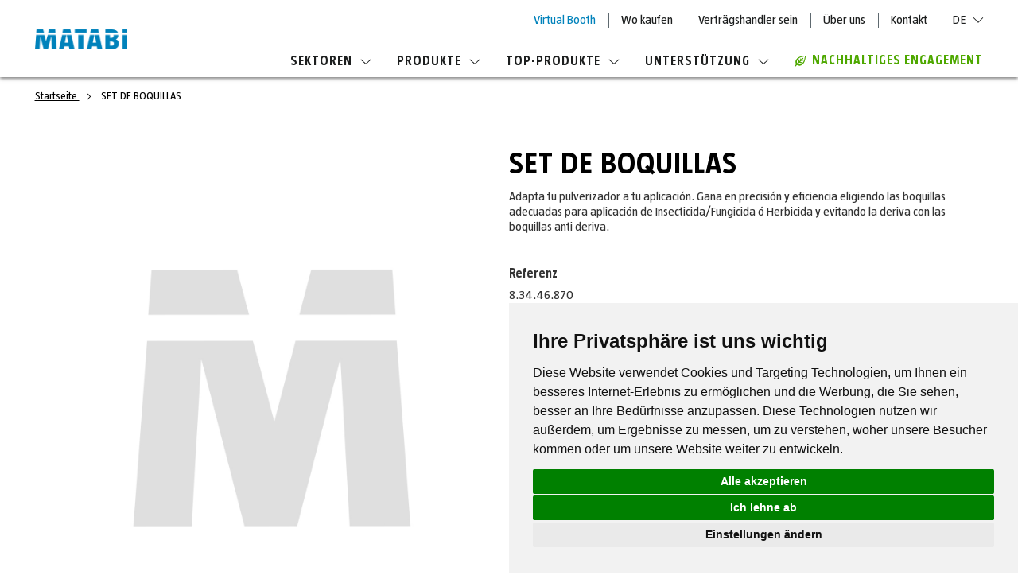

--- FILE ---
content_type: text/html; charset=UTF-8
request_url: https://www.matabi.com/de/set-de-boquillas-8-34-46-870.html
body_size: 18711
content:
<!doctype html>
<html lang="de">
    <head prefix="og: http://ogp.me/ns# fb: http://ogp.me/ns/fb# product: http://ogp.me/ns/product#">
        <script>
    var LOCALE = 'de\u002DDE';
    var BASE_URL = 'https\u003A\u002F\u002Fwww.matabi.com\u002Fde\u002F';
    var require = {
        'baseUrl': 'https\u003A\u002F\u002Fstatic.matabi.com\u002Fstatic\u002Fversion1760435899\u002Ffrontend\u002FOn4u\u002Fmatabi\u002Fde_DE'
    };</script>        <meta charset="utf-8"/>
<meta name="title" content="SET DE BOQUILLAS"/>
<meta name="description" content="SET DE BOQUILLAS"/>
<meta name="keywords" content="SET DE BOQUILLAS"/>
<meta name="robots" content="INDEX,FOLLOW"/>
<meta name="viewport" content="width=device-width, initial-scale=1"/>
<meta name="format-detection" content="telephone=no"/>
<title>SET DE BOQUILLAS</title>
                <link rel="stylesheet" type="text/css" media="all" href="https://static.matabi.com/static/version1760435899/frontend/On4u/matabi/de_DE/css/styles.min.css" />
<link rel="stylesheet" type="text/css" media="all" href="https://static.matabi.com/static/version1760435899/frontend/On4u/matabi/de_DE/css/slick.min.css" />
<link rel="stylesheet" type="text/css" media="all" href="https://static.matabi.com/static/version1760435899/frontend/On4u/matabi/de_DE/jquery/uppy/dist/uppy-custom.min.css" />
<link rel="stylesheet" type="text/css" media="all" href="https://static.matabi.com/static/version1760435899/frontend/On4u/matabi/de_DE/Magefan_Blog/css/blog-m.min.css" />
<link rel="stylesheet" type="text/css" media="all" href="https://static.matabi.com/static/version1760435899/frontend/On4u/matabi/de_DE/Magefan_Blog/css/blog-new.min.css" />
<link rel="stylesheet" type="text/css" media="all" href="https://static.matabi.com/static/version1760435899/frontend/On4u/matabi/de_DE/Magefan_Blog/css/blog-custom.min.css" />
<link rel="stylesheet" type="text/css" media="print" href="https://static.matabi.com/static/version1760435899/frontend/On4u/matabi/de_DE/css/print.min.css" />
<script type="text/javascript" src="https://static.matabi.com/static/version1760435899/frontend/On4u/matabi/de_DE/requirejs/require.min.js"></script>
<script type="text/javascript" src="https://static.matabi.com/static/version1760435899/frontend/On4u/matabi/de_DE/requirejs-min-resolver.min.js"></script>
<script type="text/javascript" src="https://static.matabi.com/static/version1760435899/frontend/On4u/matabi/de_DE/mage/requirejs/mixins.min.js"></script>
<script type="text/javascript" src="https://static.matabi.com/static/version1760435899/frontend/On4u/matabi/de_DE/requirejs-config.min.js"></script>
<script type="text/javascript" src="https://static.matabi.com/static/version1760435899/frontend/On4u/matabi/de_DE/js/on4u_common_functions.min.js"></script>
<script type="text/javascript" src="https://static.matabi.com/static/version1760435899/frontend/On4u/matabi/de_DE/js/on4u_polyfills.min.js"></script>
<script type="text/javascript" src="https://static.matabi.com/static/version1760435899/frontend/On4u/matabi/de_DE/js/on4u.min.js"></script>
<script type="text/javascript" src="https://static.matabi.com/static/version1760435899/frontend/On4u/matabi/de_DE/js/readmore.min.js"></script>
<script type="text/javascript" src="https://static.matabi.com/static/version1760435899/frontend/On4u/matabi/de_DE/js/custom-menu.min.js"></script>
<script type="text/javascript" src="https://static.matabi.com/static/version1760435899/frontend/On4u/matabi/de_DE/On4u_CustomBreadcrumbs/js/check-top-banner-breadcrumb.min.js"></script>
<link rel="canonical" href="https://www.matabi.com/de/set-de-boquillas-8-34-46-870.html" />
<link rel="alternate" hreflang="es" href="https://www.matabi.com/es/set-de-boquillas-8-34-46-870.html" />
<link rel="alternate" hreflang="en" href="https://www.matabi.com/en/set-de-boquillas-8-34-46-870.html" />
<link rel="alternate" hreflang="eu" href="https://www.matabi.com/eu/set-de-boquillas-8-34-46-870.html" />
<link rel="alternate" hreflang="fr" href="https://www.matabi.com/fr/set-de-boquillas-8-34-46-870.html" />
<link rel="alternate" hreflang="de" href="https://www.matabi.com/de/set-de-boquillas-8-34-46-870.html" />
<link rel="alternate" hreflang="pt" href="https://www.matabi.com/pt/set-de-boquillas-8-34-46-870.html" />
<link rel="icon" type="image/x-icon" href="https://static.matabi.com/media/favicon/websites/9/favicon-matabi.png" />
<link rel="shortcut icon" type="image/x-icon" href="https://static.matabi.com/media/favicon/websites/9/favicon-matabi.png" />
<!-- Cookie Consent by TermsFeed https://www.TermsFeed.com -->
<script type="text/javascript" src="https://www.termsfeed.com/public/cookie-consent/4.1.0/cookie-consent.js" charset="UTF-8"></script>
<script type="text/javascript" charset="UTF-8">
document.addEventListener('DOMContentLoaded', function () {
cookieconsent.run({"notice_banner_type":"simple","consent_type":"express","palette":"light","language":"de","page_load_consent_levels":["strictly-necessary"],"notice_banner_reject_button_hide":false,"preferences_center_close_button_hide":false,"page_refresh_confirmation_buttons":false,"website_name":"Matabi","website_privacy_policy_url":"https://www.matabi.com/de/nutzungsbedingungen-und-datenschutzrichtlinie"});
});
</script>

<!-- Google Tag Manager -->
<!-- Google Tag Manager -->
<script type="text/plain" data-cookie-consent="tracking">(function(w,d,s,l,i){w[l]=w[l]||[];w[l].push({'gtm.start':
new Date().getTime(),event:'gtm.js'});var f=d.getElementsByTagName(s)[0],
j=d.createElement(s),dl=l!='dataLayer'?'&l='+l:'';j.async=true;j.src=
'https://www.googletagmanager.com/gtm.js?id='+i+dl;f.parentNode.insertBefore(j,f);
})(window,document,'script','dataLayer','GTM-KJNRNZS');</script>
<!-- End Google Tag Manager -->
<!-- end of Google Tag Manager-->

<!-- GOOGLE ANALYTICS CODE -->
<!-- BEGIN GOOGLE ANALYTICS CODE -->
<script type="text/plain" data-cookie-consent="tracking">
{
    "*": {
        "Magento_GoogleAnalytics/js/google-analytics": {
            "isCookieRestrictionModeEnabled": 1,
            "currentWebsite": 9,
            "cookieName": "user_allowed_save_cookie",
            "ordersTrackingData": [],
            "pageTrackingData": {"optPageUrl":"","isAnonymizedIpActive":true,"accountId":"UA-179797739-1"}        }
    }
}
</script>
<!-- END GOOGLE ANALYTICS CODE -->
<!-- end of GOOGLE ANALYTICS CODE-->

<noscript>Free cookie consent management tool by <a href="https://www.termsfeed.com/">TermsFeed</a></noscript>
<!-- End Cookie Consent by TermsFeed https://www.TermsFeed.com -->





<!-- Below is the link that users can use to open Preferences Center to change their preferences. Do not modify the ID parameter. Place it where appropriate, style it as needed. -->

<!--a href="#" id="open_preferences_center">Update cookies preferences</a-->


<!--jXfe9pDAXnmxo82reJ4VSvf1VNbAawc2-->
            <script type="text/x-magento-init">
        {
            "*": {
                "Magento_PageCache/js/form-key-provider": {
                    "isPaginationCacheEnabled":
                        0                }
            }
        }
    </script>

<meta property="og:type" content="product" />
<meta property="og:title"
      content="SET&#x20;DE&#x20;BOQUILLAS" />
<meta property="og:image"
      content="https://images.goizper.com/placeholder/websites/9/product-photo-placeholder.jpg" />
<meta property="og:description"
      content="" />
<meta property="og:url" content="https://www.matabi.com/de/set-de-boquillas-8-34-46-870.html" />
    <meta property="product:price:amount" content="9999"/>
    <meta property="product:price:currency"
      content="EUR"/>
<script type="application/ld+json">{"@context":"http:\/\/schema.org","@type":"WebSite","url":"https:\/\/www.matabi.com\/de\/"}</script><script type="application/ld+json">{"@context":"http:\/\/schema.org","@type":"BreadcrumbList","itemListElement":[{"@type":"ListItem","item":{"@id":"https:\/\/www.matabi.com\/de\/set-de-boquillas-8-34-46-870.html","name":"SET DE BOQUILLAS"},"position":1}]}</script><script type="application/ld+json">{"@context":"http:\/\/schema.org","@type":"Product","name":"SET DE BOQUILLAS","description":"Adapta tu pulverizador a tu aplicaci\u00f3n. Gana en precisi\u00f3n y eficiencia eligiendo las boquillas adecuadas para aplicaci\u00f3n de Insecticida\/Fungicida \u00f3 Herbicida y evitando la deriva con las boquillas anti deriva.","image":"https:\/\/images.goizper.com\/placeholder\/websites\/9\/product-photo-placeholder.jpg","sku":"8.34.46.870","weight":"0.000000 kgs"}</script><script type="application/ld+json">{"@context":"http:\/\/schema.org\/","@type":"WebPage","speakable":{"@type":"SpeakableSpecification","cssSelector":[".description"],"xpath":["\/html\/head\/title"]}}</script>
<!-- Magic 360 Magento 2 module version v1.7.8 [v1.6.97:v4.6.13] -->
<script type="text/javascript">window["mgctlbx$Pltm"] = "Magento 2";</script>
<link type="text/css" href="https://static.matabi.com/static/version1760435899/frontend/On4u/matabi/de_DE/MagicToolbox_Magic360/css/magic360.min.css" rel="stylesheet" media="screen" />
<link type="text/css" href="https://static.matabi.com/static/version1760435899/frontend/On4u/matabi/de_DE/MagicToolbox_Magic360/css/magic360.module.min.css" rel="stylesheet" media="screen" />
<script type="text/javascript" src="https://static.matabi.com/static/version1760435899/frontend/On4u/matabi/de_DE/MagicToolbox_Magic360/js/magic360.min.js"></script>
<script type="text/javascript">
	Magic360Options = {
		'rows':1,
		'columns':36,
		'magnify':true,
		'magnifier-width':'80%',
		'magnifier-shape':'inner',
		'fullscreen':true,
		'spin':'drag',
		'autospin-direction':'clockwise',
		'sensitivityX':50,
		'sensitivityY':50,
		'mousewheel-step':1,
		'autospin-speed':3600,
		'smoothing':true,
		'autospin':'once',
		'autospin-start':'load,hover',
		'autospin-stop':'click',
		'initialize-on':'load',
		'start-column':1,
		'start-row':'auto',
		'loop-column':true,
		'loop-row':false,
		'reverse-column':false,
		'reverse-row':false,
		'column-increment':1,
		'row-increment':1,
		'hint':true
	}
</script>
<script type="text/javascript">
	Magic360Lang = {
		'loading-text':'Wird geladen …',
		'fullscreen-loading-text':'Laden großen Spin...',
		'hint-text':'Zum Drehen ziehen',
		'mobile-hint-text':'Zum Drehen wischen'
	}
</script>
    </head>
    <body data-container="body"
          data-mage-init='{"loaderAjax": {}, "loader": { "icon": "https://static.matabi.com/static/version1760435899/frontend/On4u/matabi/de_DE/images/loader-2.gif"}}'
        id="html-body" class="catalog-product-view product-set-de-boquillas-8-34-46-870 page-layout-1column">
        <div id="fb-root"></div>
<script async defer crossorigin="anonymous" src="https://connect.facebook.net/es_ES/sdk.js#xfbml=1&version=v4.0"></script><svg xmlns="http://www.w3.org/2000/svg" class="svg-icons-sprite">
    <symbol id="arrow-down" viewBox="0 0 9 5"><path fill-rule="evenodd" clip-rule="evenodd"  d="M8.5 0l-4 4-4-4-.5.5 4.5 4.4L9 .5z"/>
    </symbol>
    <symbol id="arrow-up" viewBox="0 0 9 5"><path fill-rule="evenodd" clip-rule="evenodd"  d="M.5 5l4-4 4 4 .5-.5L4.5.1 0 4.5z"/>
    </symbol>
    <symbol id="close" viewBox="0 0 24 24"><path d="M24 1.4L22.6 0 12 10.6 1.4 0 0 1.4 10.6 12 0 22.6 1.4 24 12 13.4 22.6 24l1.4-1.4L13.4 12z"/>
    </symbol>
    <symbol id="download" viewBox="0 0 24 24"><path d="M19.2 13.1L12 20.3l-7.2-7.2 1.3-1.3 4.9 4.9V0h1.9v16.7l4.9-4.9 1.4 1.3zm4.8 9H0V24h24v-1.9z" fill-rule="evenodd" clip-rule="evenodd"/>
    </symbol>
    <symbol id="eco" viewBox="0 0 14 14"><path d="M13.3 0h.7v.7c0 .3-.3 6.8-3.2 9.7-1.5 1.5-3.1 2.3-4.7 2.3-1 0-2-.4-2.9-1l-2.1 2.1c-.1.1-.3.2-.5.2s-.3-.1-.5-.2c-.2-.2-.2-.7 0-.9l2.1-2.1c-1-1.2-2.3-4 1.3-7.6C6.5.3 13 0 13.3 0zm-3.1 9.1c2-2 2.6-6.4 2.8-8.1-1.7.1-6 .7-8.1 2.8-2 2-2.5 4.1-1.3 5.7L5.1 8l-.6-2.6c-.1-.3.2-.7.5-.8.3-.1.7.1.8.5l.4 1.8 1.3-1.3-.4-1.4c0-.3.2-.6.5-.7.4-.1.7.1.8.5l.1.6L10.1 3c.2-.2.6-.2.9 0 .2.2.2.6 0 .9L9.4 5.5l.6.1c.3.1.6.4.5.8-.1.3-.3.5-.6.5h-.1l-1.4-.4-1.3 1.3 1.8.4c.3.1.5.4.4.8 0 .3-.3.5-.6.5h-.1L6 8.8l-1.5 1.5c.6.4 1.3.7 2 .7 1.2 0 2.5-.7 3.7-1.9z" fill-rule="evenodd" clip-rule="evenodd" />
    </symbol>
    <symbol id="menu" viewBox="0 0 24 18"><path d="M0 0h24v2.1H0zm0 7.9h19V10H0zm0 7.9h11v2.1H0z" fill-rule="evenodd" clip-rule="evenodd" />
    </symbol>
    <symbol id="normas-mantenimiento" viewBox="0 0 24 19"><path fill-rule="evenodd" clip-rule="evenodd" d="M7.6 14.5L1.9 8.8 0 10.7l7.6 7.6L24 1.9 22.1 0z"/>
    </symbol>
    <symbol id="play" viewBox="0 0 12 16"><path d="M11.8 7.7L.6.1C.5 0 .3 0 .2 0 .1.1 0 .2 0 .4v15.2c0 .1.1.3.2.3h.2c.1 0 .2 0 .2-.1l11.2-7.6c.1 0 .2-.1.2-.2s-.1-.2-.2-.3z" fill-rule="evenodd" clip-rule="evenodd" />
    </symbol>
    <symbol id="redes-facebook" viewBox="0 0 24 24"><path d="M13.5 22H9.3v-9H7.1V8.9h2.3V6.6c0-2.1 1.3-4.6 4.9-4.6 1.3 0 2.2.1 2.3.1l.4.1-.2 3.8h-2.4c-.8 0-.9.2-.9 1v1.9h3.4l-.2 4.1h-3.2v9zm-3.3-.9h2.4v-9h3.3l.1-2.3h-3.4V7c0-.9.2-1.9 1.7-1.9h1.6L16 3c-.4 0-1-.1-1.8-.1-3 0-4.1 1.9-4.1 3.7v3.2H7.9v2.3h2.3v9z" fill-rule="evenodd" clip-rule="evenodd" />
    </symbol>
    <symbol id="redes-instagram" viewBox="0 0 24 24"><style>.st0{fill-rule:evenodd;clip-rule:evenodd}</style><path id="Fill-1" class="st0" d="M21 16.6c0 2.4-2 4.4-4.4 4.4H7.4C5 21 3 19 3 16.6V7.4C3 5 5 3 7.4 3h9.2C19 3 21 5 21 7.4v9.2zM16.6 2H7.4C4.4 2 2 4.4 2 7.4v9.2c0 3 2.4 5.4 5.4 5.4h9.2c3 0 5.4-2.4 5.4-5.4V7.4c0-3-2.4-5.4-5.4-5.4z"/><path id="Fill-4" class="st0" d="M12 16.4c-2.4 0-4.4-2-4.4-4.4 0-2.4 2-4.4 4.4-4.4s4.4 2 4.4 4.4c0 2.4-2 4.4-4.4 4.4m0-9.8C9 6.6 6.6 9 6.6 12S9 17.4 12 17.4c3 0 5.4-2.4 5.4-5.4S15 6.6 12 6.6"/><path id="Fill-6" class="st0" d="M17.6 6.7c-.3 0-.5-.2-.5-.5s.2-.5.5-.5.5.2.5.5c.1.2-.2.5-.5.5m0-2.1c-.9 0-1.5.7-1.5 1.5 0 .9.7 1.6 1.5 1.6.9 0 1.6-.7 1.6-1.6 0-.8-.7-1.5-1.6-1.5"/>
    </symbol>
    <symbol id="redes-linkedin" viewBox="0 0 24 24"><path d="M7.2 22H2.3V8.3h4.8V22zm-4-.9h3.1V9.2H3.2v11.9zM4.7 7.5C3.2 7.5 2 6.3 2 4.8S3.2 2 4.7 2c1.5 0 2.7 1.2 2.7 2.7.1 1.6-1.2 2.8-2.7 2.8zm0-4.6c-1 0-1.9.8-1.9 1.8s.8 1.8 1.9 1.8c1 0 1.8-.8 1.8-1.8.1-1-.7-1.8-1.8-1.8zM22 22h-4.8v-6.6c0-2-.2-2.9-1.6-2.9-1.4 0-1.9.8-1.9 2.8V22H8.8V8.3h4.7v1c.7-.7 1.8-1.3 3.3-1.3 4.6 0 5.2 3.3 5.2 6.5V22zm-4-.9h3.1v-6.5c0-3.5-.7-5.6-4.3-5.6-1.8 0-2.9 1-3.3 1.8l-.2.2h-.8V9.2H9.6V21h3.1v-5.8c0-1 0-3.7 2.8-3.7 2.5 0 2.5 2.5 2.5 3.8v5.8z" fill-rule="evenodd" clip-rule="evenodd" />
    </symbol>
    <symbol id="redes-twitter" viewBox="0 0 24 24"><path d="M8.1 21c-2.3 0-4.6-.6-6.7-1.9L0 18.2h2c.6 0 2.7-.1 4.8-1.3-1.6-.5-2.9-1.7-3.4-3.3l-.3-.8.7.2c-1.2-.9-1.9-2.3-2-3.8v-.7l.7.3c.1.1.2.1.4.1-1-1.3-1.5-3.4-.3-5.6l.3-.6.4.5c2 2.6 5 4.2 8.3 4.4v-.4c0-2.4 1.8-5 4.9-5 1.3 0 2.5.5 3.5 1.4 1.2-.3 2.4-1 2.4-1l1.1-.7-.4 1.2c-.2.6-.5 1.1-.9 1.6.2-.1.4-.1.6-.2l1.3-.6-.5 1.2c-.4 1-1.2 1.8-2.1 2.3.2 3.2-1.1 6.7-3.4 9.3-2 1.9-5.1 4.2-10 4.3zm-4.7-1.9c1.5.7 3.1 1 4.7 1h.1c4.5 0 7.4-2.2 9-4 2.2-2.5 3.5-5.9 3.2-8.9v-.3l.3-.1c.5-.2.9-.5 1.2-.9-.4 0-.9.1-1.3.1h-.3l-.3-.6.3-.2c.4-.3.8-.6 1.1-1-.5.2-1.1.4-1.6.5h-.2l-.2-.2c-.8-.8-1.8-1.3-3-1.3-2.5 0-4 2.1-4 4 0 .1.1.7.1.8l.2.6H12C8.5 8.6 5.3 7 3 4.4c-.9 2.4.6 4.3 1.3 4.8l1.1.8H4.1c-.5 0-.9 0-1.3-.1.4 1.6 1.6 2.9 3.2 3.2l1.8.4L6 14c-.3.1-.7.1-1 .1h-.5c.7 1.2 2 2.1 3.5 2.2l1.3.1-1 .8c-1.8 1.2-3.6 1.7-4.9 1.9z" fill-rule="evenodd" clip-rule="evenodd" />
    </symbol>
    <symbol id="redes-youtube" viewBox="0 0 24 24"><path d="M12.6 19.9c-2.7 0-5.7-.1-8.8-.3C2 19.5.5 18.1.3 16.2 0 13 0 9.8.3 6.6c.2-1.9 1.6-3.3 3.5-3.4 5.3-.2 10.9-.2 16.4.1 1.9.1 3.3 1.5 3.5 3.4.3 3.1.3 6.3 0 9.6-.2 1.9-1.6 3.3-3.5 3.4-2.3.1-4.9.2-7.6.2zm-.7-16c-2.7 0-5.4.1-8.1.3-1.4.1-2.5 1.1-2.6 2.6-.3 3.1-.3 6.3 0 9.4.2 1.5 1.2 2.5 2.6 2.6 3.1.2 6.1.2 8.8.2 2.7 0 5.3-.1 7.6-.2 1.4-.1 2.5-1.1 2.6-2.6.3-3.2.3-6.4 0-9.4-.2-1.5-1.2-2.5-2.6-2.6-2.8-.2-5.6-.3-8.3-.3zM9.6 8.3v6.2l6.1-3.1-6.1-3.1z" fill-rule="evenodd" clip-rule="evenodd" />
    </symbol>
    <symbol id="slider-left" viewBox="0 0 24 20"><path fill-rule="evenodd" clip-rule="evenodd"  d="M10 0l1.4 1.4L3.8 9H24v2H3.8l7.6 7.6L10 20 0 10z"/>
    </symbol>
    <symbol id="slider-right" viewBox="0 0 24 20"><path fill-rule="evenodd" clip-rule="evenodd"  d="M14 0l-1.4 1.4L20.2 9H0v2h20.2l-7.6 7.6L14 20l10-10z"/>
    </symbol>
    <symbol id="icon-faq" viewBox="0 0 15 17"><style>.icon-faqs .st0{fill:#fff}</style><path class="st0" d="M6 11.5h2.9l3.2 3.2v-3.2h1.2c.4 0 .7-.3.7-.7V3.4c0-.4-.3-.7-.7-.7h-.7V1.6h.6c1 0 1.7.8 1.7 1.7v7.4c0 1-.9 1.8-1.9 1.7v4.5l-4.5-4.5H5.1l.9-.9z"/><path class="st0" d="M10.7 0h-9C.8 0 0 .8 0 1.7v7.4c0 1 .9 1.8 1.9 1.7v4.5l4.5-4.5h4.3c1 0 1.7-.8 1.7-1.7V1.7c0-.9-.8-1.7-1.7-1.7zM6.6 8.8H5.2V7.5h1.4v1.3zm-.1-2.4v.5H5.2v-.5c0-1.5 1.2-1.6 1.2-2.5 0-.4-.2-.6-.7-.6-.3 0-.6.1-.9.2l-.2-1c.5-.2 1.1-.3 1.6-.3 1.1 0 1.7.6 1.7 1.5-.1 1.4-1.4 1.5-1.4 2.7z"/>
    </symbol>
    <symbol id="icon-garantias" viewBox="0 0 25 37"><g class="Symbols"><g class="Group-2"><g class="Group" transform="translate(1 1)"><circle class="hover-stroke st0" cx="11.5" cy="11.5" r="11.5" fill="none" stroke="#fff" stroke-width="2"/><circle class="hover-fill st1" cx="11.5" cy="11.5" r="8.5" fill-rule="evenodd" clip-rule="evenodd" fill="#fff"/><path class="Star st2" fill-rule="evenodd" clip-rule="evenodd" stroke-linejoin="round" d="M11.5 13.8l-2.6 1.3.5-2.9-2.2-2.1 3-.4L11.5 7l1.3 2.7 3 .4-2.2 2.1.5 2.9z"/></g><path class="hover-stroke st3" fill="none" stroke="#fff" stroke-linecap="round" stroke-linejoin="round" d="M7 24v10.2l4.2-2.2 6.4 4V24"/></g></g>
    </symbol>
    <symbol id="icon-normas" viewBox="0 0 29 35"><style>.icon-normas .st0{fill:#fff}</style><g class="Symbols"><g class="icon-normas-ik"><path class="Path st0" d="M27 4h-1v25.1c0 1.7-1.4 3-3.1 3H4.1v.9c0 1.1.9 1.9 2 1.9H27c1.1 0 2-.9 2-1.9V5.9c0-1.1-.9-1.9-2-1.9z"/><path class="Shape st0" d="M12.5 31H23c1.1 0 2-.9 2-1.9V2c0-1.1-.9-1.9-2-1.9H9v6.1c0 1.5-1.2 2.7-2.8 2.7H0v20.2C0 30.2.9 31 2 31h10.5zm.4-6.5H6c-.5 0-.9-.4-.9-.9s.4-.9.9-.9h6.8c.5 0 .9.4.9.9.1.4-.3.9-.8.9zm6.8-4.7H6c-.5 0-.9-.4-.9-.9s.4-.9.9-.9h13.7c.5 0 .9.4.9.9s-.4.9-.9.9zM6 13h13.7c.5 0 .9.4.9.9s-.4.9-.9.9H6c-.5 0-.9-.4-.9-.9s.4-.9.9-.9z"/><path class="st0" d="M.9 7.8h5.4c.9 0 1.6-.7 1.6-1.6V.8C7.9.4 7.5 0 7 0c-.2 0-.4.1-.5.3L.3 6.4c-.5.5-.2 1.4.6 1.4z"/></g></g>
    </symbol>
    <symbol id="icon-pdf" viewBox="0 0 29 35"><style>.icon-pdf .st0{fill:#fff}</style><g class="Symbols"><g class="icon-pdf-ik"><path class="Path st0" d="M7.2 22.5c0-.6-.4-.9-1.1-.9-.3 0-.5 0-.6.1v1.9H6c.7-.1 1.2-.5 1.2-1.1z"/><path class="st0" d="M11.7 21.6c-.3 0-.5 0-.7.1v4.1h.5c1.3 0 2.2-.7 2.2-2.2 0-1.3-.8-2-2-2z"/><path class="Shape st0" d="M20 0H5.7C3.6 0 2 1.7 2 3.7v13.8h-.4c-.8 0-1.5.7-1.5 1.5v9.1c0 .8.7 1.5 1.5 1.5H2v1.7C2 33.4 3.7 35 5.8 35h19.4c2.1 0 3.8-1.7 3.8-3.7V8.8L20 0zM4.1 20.6c.4-.1 1.1-.1 2-.1.9 0 1.5.2 2 .5.4.3.7.8.7 1.5 0 .6-.2 1.1-.6 1.5-.5.5-1.2.7-2.1.7h-.5V27H4.1v-6.4zm21.1 12.1H5.7c-.8 0-1.5-.6-1.5-1.4v-1.7h18.1c.8 0 1.5-.7 1.5-1.5V19c0-.8-.7-1.5-1.5-1.5h-18V3.7c0-.8.7-1.4 1.5-1.4h13.4v4.9c0 1.4 1.2 2.6 2.6 2.6h4.8l.1 21.5c-.1.7-.7 1.4-1.5 1.4zM9.6 26.8v-6.2c.5-.1 1.2-.1 2-.1 1.2 0 2 .2 2.6.7.7.5 1.1 1.3 1.1 2.4 0 1.2-.4 2-1.1 2.6-.7.6-1.7.8-3 .8-.7-.1-1.3-.2-1.6-.2zm10.3-3.7v1.2h-2.3v2.5h-1.5v-6.3H20v1.2h-2.5v1.4h2.4z"/></g></g>
    </symbol>
</svg>
<script type="text/x-magento-init">
    {
        "*" : {
            "On4u_CountrySelector/js/country-cookies":
            {
                "cookieName" : "country_language_code",
                "cookieLifetime" : "365",
                "title" : "365"
            }
        }
    }
</script>
<script type="text/x-magento-init">
    {
        "*": {
            "Magento_PageBuilder/js/widget-initializer": {
                "config": {"[data-content-type=\"slider\"][data-appearance=\"default\"]":{"Magento_PageBuilder\/js\/content-type\/slider\/appearance\/default\/widget":false},"[data-content-type=\"map\"]":{"Magento_PageBuilder\/js\/content-type\/map\/appearance\/default\/widget":false},"[data-content-type=\"row\"]":{"Magento_PageBuilder\/js\/content-type\/row\/appearance\/default\/widget":false},"[data-content-type=\"tabs\"]":{"Magento_PageBuilder\/js\/content-type\/tabs\/appearance\/default\/widget":false},"[data-content-type=\"slide\"]":{"Magento_PageBuilder\/js\/content-type\/slide\/appearance\/default\/widget":{"buttonSelector":".pagebuilder-slide-button","showOverlay":"hover","dataRole":"slide"}},"[data-content-type=\"banner\"]":{"Magento_PageBuilder\/js\/content-type\/banner\/appearance\/default\/widget":{"buttonSelector":".pagebuilder-banner-button","showOverlay":"hover","dataRole":"banner"}},"[data-content-type=\"buttons\"]":{"Magento_PageBuilder\/js\/content-type\/buttons\/appearance\/inline\/widget":false},"[data-content-type=\"products\"][data-appearance=\"carousel\"]":{"Magento_PageBuilder\/js\/content-type\/products\/appearance\/carousel\/widget":false}},
                "breakpoints": {"desktop":{"label":"Desktop","stage":true,"default":true,"class":"desktop-switcher","icon":"Magento_PageBuilder::css\/images\/switcher\/switcher-desktop.svg","conditions":{"min-width":"1024px"},"options":{"products":{"default":{"slidesToShow":"5"}}}},"tablet":{"conditions":{"max-width":"1024px","min-width":"768px"},"options":{"products":{"default":{"slidesToShow":"4"},"continuous":{"slidesToShow":"3"}}}},"mobile":{"label":"Mobile","stage":true,"class":"mobile-switcher","icon":"Magento_PageBuilder::css\/images\/switcher\/switcher-mobile.svg","media":"only screen and (max-width: 767px)","conditions":{"max-width":"767px","min-width":"640px"},"options":{"products":{"default":{"slidesToShow":"3"}}}},"mobile-small":{"conditions":{"max-width":"640px"},"options":{"products":{"default":{"slidesToShow":"2"},"continuous":{"slidesToShow":"1"}}}}}            }
        }
    }
</script>

<div class="cookie-status-message" id="cookie-status">
    The store will not work correctly when cookies are disabled.</div>
<script type="text&#x2F;javascript">document.querySelector("#cookie-status").style.display = "none";</script>
<script type="text/x-magento-init">
    {
        "*": {
            "cookieStatus": {}
        }
    }
</script>

<script type="text/x-magento-init">
    {
        "*": {
            "mage/cookies": {
                "expires": null,
                "path": "\u002F",
                "domain": ".matabi.com",
                "secure": true,
                "lifetime": "3600"
            }
        }
    }
</script>
    <noscript>
        <div class="message global noscript">
            <div class="content">
                <p>
                    <strong>JavaScript scheint in Ihrem Browser deaktiviert zu sein.</strong>
                    <span>
                        Um unsere Website in bester Weise zu erfahren, aktivieren Sie Javascript in Ihrem Browser.                    </span>
                </p>
            </div>
        </div>
    </noscript>

<script>
    window.cookiesConfig = window.cookiesConfig || {};
    window.cookiesConfig.secure = true;
</script><script>    require.config({
        map: {
            '*': {
                wysiwygAdapter: 'mage/adminhtml/wysiwyg/tiny_mce/tinymceAdapter'
            }
        }
    });</script><script>    require.config({
        paths: {
            googleMaps: 'https\u003A\u002F\u002Fmaps.googleapis.com\u002Fmaps\u002Fapi\u002Fjs\u003Fv\u003D3.56\u0026key\u003D'
        },
        config: {
            'Magento_PageBuilder/js/utils/map': {
                style: '',
            },
            'Magento_PageBuilder/js/content-type/map/preview': {
                apiKey: '',
                apiKeyErrorMessage: 'You\u0020must\u0020provide\u0020a\u0020valid\u0020\u003Ca\u0020href\u003D\u0027https\u003A\u002F\u002Fwww.matabi.com\u002Fde\u002Fadminhtml\u002Fsystem_config\u002Fedit\u002Fsection\u002Fcms\u002F\u0023cms_pagebuilder\u0027\u0020target\u003D\u0027_blank\u0027\u003EGoogle\u0020Maps\u0020API\u0020key\u003C\u002Fa\u003E\u0020to\u0020use\u0020a\u0020map.'
            },
            'Magento_PageBuilder/js/form/element/map': {
                apiKey: '',
                apiKeyErrorMessage: 'You\u0020must\u0020provide\u0020a\u0020valid\u0020\u003Ca\u0020href\u003D\u0027https\u003A\u002F\u002Fwww.matabi.com\u002Fde\u002Fadminhtml\u002Fsystem_config\u002Fedit\u002Fsection\u002Fcms\u002F\u0023cms_pagebuilder\u0027\u0020target\u003D\u0027_blank\u0027\u003EGoogle\u0020Maps\u0020API\u0020key\u003C\u002Fa\u003E\u0020to\u0020use\u0020a\u0020map.'
            },
        }
    });</script><script>
    require.config({
        shim: {
            'Magento_PageBuilder/js/utils/map': {
                deps: ['googleMaps']
            }
        }
    });</script><!--    Start gtag Script-->
    <!-- Google Tag Manager (noscript) -->
<noscript><iframe src="https://www.googletagmanager.com/ns.html?id=GTM-KJNRNZS"
height="0" width="0" style="display:none;visibility:hidden"></iframe></noscript>
<!-- End Google Tag Manager (noscript) --><!--    End gtag Script-->
<div class="page-wrapper"><header id="fixed-header" class="page-header"><div class="header content"><span id="nav-toggle" data-action="toggle-nav" class="action nav-toggle">
    <svg class="menu"><use xlink:href="#menu"></use></svg>
    <svg class="close"><use xlink:href="#close"></use></svg>
</span>
<a class="logo" href="https://www.matabi.com/de/" title="MATABI Sprayers">
    <img src="https://static.matabi.com/media/logo/websites/9/matabi.png"
         title="MATABI&#x20;Sprayers"
         alt="MATABI&#x20;Sprayers"
         width="124"         height="27"    />
</a>
<div class="header-wrapper"><section class="header-links">
<ul class="header-link-list level0-list">
<li class="header-link-element level0-element"><a class="header-link main-link" style="color: #0082bb;" href="https://standvirtual.matabi.com/stand/" target="_blank" rel="noopener">Virtual Booth</a></li>
<li class="header-link-element level0-element"><a class="header-link main-link" href="https://www.matabi.com/de/wo-kaufen/">Wo kaufen</a></li>
<li class="header-link-element level0-element"><a class="header-link main-link" href="https://www.matabi.com/de/vertragshandler-sein/">Verträgshandler sein</a></li>
<li class="header-link-element level0-element"><a class="header-link main-link" href="https://www.matabi.com/de/uber-uns/">Über uns</a></li>
<li class="header-link-element level0-element"><a class="header-link main-link" href="https://www.matabi.com/de/contact/">Kontakt</a></li>
</ul>
</section>
<!-- Website switcher -->

<!-- Eof website switcher -->
<div class="switcher language switcher-language" data-ui-id="language-switcher" id="switcher-language">
                        <div class="switcher-language-link main-link header-link-element actions dropdown options switcher-options">
            <div class="action toggle switcher-trigger"
                 id="switcher-language-trigger">
                <strong class="view-matabi_website_store_de">
                    <span>DE</span>
                </strong>
                <span class="arrow-icon"><svg><use xlink:href="#arrow-down"></use></svg></span>
            </div>
            <ul class="dropdown switcher-dropdown" data-target="dropdown">
                                                            <li class="view-matabi_website_store_es switcher-option">
                            <a href="https://www.matabi.com/de/stores/store/redirect/___store/matabi_website_store_es/___from_store/matabi_website_store_de/uenc/aHR0cHM6Ly93d3cubWF0YWJpLmNvbS9lcy9zZXQtZGUtYm9xdWlsbGFzLTgtMzQtNDYtODcwLmh0bWw_X19fc3RvcmU9bWF0YWJpX3dlYnNpdGVfc3RvcmVfZXM~/">
                                ES                            </a>
                        </li>
                                                                                <li class="view-matabi_website_store_en switcher-option">
                            <a href="https://www.matabi.com/de/stores/store/redirect/___store/matabi_website_store_en/___from_store/matabi_website_store_de/uenc/aHR0cHM6Ly93d3cubWF0YWJpLmNvbS9lbi9zZXQtZGUtYm9xdWlsbGFzLTgtMzQtNDYtODcwLmh0bWw_X19fc3RvcmU9bWF0YWJpX3dlYnNpdGVfc3RvcmVfZW4~/">
                                EN                            </a>
                        </li>
                                                                                <li class="view-matabi_website_store_eu switcher-option">
                            <a href="https://www.matabi.com/de/stores/store/redirect/___store/matabi_website_store_eu/___from_store/matabi_website_store_de/uenc/aHR0cHM6Ly93d3cubWF0YWJpLmNvbS9ldS9zZXQtZGUtYm9xdWlsbGFzLTgtMzQtNDYtODcwLmh0bWw_X19fc3RvcmU9bWF0YWJpX3dlYnNpdGVfc3RvcmVfZXU~/">
                                EU                            </a>
                        </li>
                                                                                <li class="view-matabi_website_store_fr switcher-option">
                            <a href="https://www.matabi.com/de/stores/store/redirect/___store/matabi_website_store_fr/___from_store/matabi_website_store_de/uenc/aHR0cHM6Ly93d3cubWF0YWJpLmNvbS9mci9zZXQtZGUtYm9xdWlsbGFzLTgtMzQtNDYtODcwLmh0bWw_X19fc3RvcmU9bWF0YWJpX3dlYnNpdGVfc3RvcmVfZnI~/">
                                FR                            </a>
                        </li>
                                                                                                                    <li class="view-matabi_website_store_pt switcher-option">
                            <a href="https://www.matabi.com/de/stores/store/redirect/___store/matabi_website_store_pt/___from_store/matabi_website_store_de/uenc/aHR0cHM6Ly93d3cubWF0YWJpLmNvbS9wdC9zZXQtZGUtYm9xdWlsbGFzLTgtMzQtNDYtODcwLmh0bWw_X19fc3RvcmU9bWF0YWJpX3dlYnNpdGVfc3RvcmVfcHQ~/">
                                PT                            </a>
                        </li>
                                                </ul>
        </div>
    </div>

<script type="text/x-magento-init">
    {
        "*": {
            "Magento_Store/js/toggle-switcher": {}
        }
    }
</script>
<nav class="main-navigation">
    <ul class="nav level0-list">
        <li class="level0-element has-child higher"><a class="main-link" href="">Sektoren<span class="arrow-icon"><svg><use xlink:href="#arrow-down"></use></svg></span></a>
<div class="full-wrapper">
<div class="content-wrapper">
<ul class="level1-list">
<li class="level1-element"><a class="menu-element" href="https://www.matabi.com/de/branchen/landwirtschaft-obst-und-gemuseanbau.html"><div class="element-img"><img   data-src="https://static.matabi.com/media/Matabi/menu/menu-agricultura.jpg" alt=""  class="lazyload lazyload" loading="lazy"></div><div class="title-wrapper"><span class="title">Landwirtschaft - Obst- Und Gemüseanbau</span></div></a></li>
<li class="level1-element"><a class="menu-element" href="https://www.matabi.com/de/branchen/schrebergarten.html"><div class="element-img"><img   data-src="https://static.matabi.com/media/Matabi/menu/menu-huertourbano.jpg" alt=""  class="lazyload lazyload" loading="lazy"></div><div class="title-wrapper"><span class="title">Schrebergarten</span></div></a></li>
<li class="level1-element"><a class="menu-element" href="https://www.matabi.com/de/branchen/professioneller-gartenbau.html"><div class="element-img"><img   data-src="https://static.matabi.com/media/Matabi/menu/menu-jardineriaprofesional.jpg" alt=""  class="lazyload lazyload" loading="lazy"></div><div class="title-wrapper"><span class="title">Professioneller Gartenbau</span></div></a></li>
<li class="level1-element"><a class="menu-element" href="https://www.matabi.com/de/branchen/gartenbau-heim.html"><div class="element-img"><img   data-src="https://static.matabi.com/media/Matabi/menu/menu-jardinhogar.jpg" alt=""  class="lazyload lazyload" loading="lazy"></div><div class="title-wrapper"><span class="title">Gartenbau & Heim</span></div></a></li>
</ul>
</div>
</div>
</li>
        <li class="level0-element has-child"><a class="main-link" href="">Produkte<span class="arrow-icon"><svg><use xlink:href="#arrow-down"></use></svg></span></a>
    <div class="full-wrapper">
        <div class="content-wrapper">
            <ul class="level1-list with-featured-element">
                <li class="level1-element featured"><a class="menu-element" href="https://www.matabi.com/de/produkte/teams.html""><div class="title-wrapper"><span class="title">Teams</span><span class="subtitle">Alle Sprühgeräte, Stäuber, Dosiergeräte und Feuerlöscher</span></div></a></li>
                <li class="level1-element"><a class="menu-element" href="https://www.matabi.com/de/produkte/zubehor.html""><div class="title-wrapper"><span class="title">Zubehör</span><span class="subtitle">Passen Sie ihr Sprühgerät individuell an</span></div></a></li>
                <li class="level1-element"><a class="menu-element" href="https://www.matabi.com/de/produkte/ersatzteile.html""><div class="title-wrapper"><span class="title">Ersatzteile</span><span class="subtitle">Verlängern Sie die Einsatzdauer ihres Sprühgeräts</span></div></a></li>
                <li class="level1-element"><a class="menu-element" href="https://www.matabi.com/de/produkte/wartungssets.html""><div class="title-wrapper"><span class="title">Wartungs-Kits</span><span class="subtitle">Halten sie ihr Sprühgerät immer bereit</span></div></a></li>
            </ul>
        </div>
    </div>
</li>
        <li class="level0-element has-child higher mobile-short"><a class="main-link" href="">Top-Produkte<span class="arrow-icon"><svg><use xlink:href="#arrow-down"></use></svg></span></a>
<div class="full-wrapper">
<div class="content-wrapper featured-wrapper">
<ul class="level1-list featured">
<li class="level1-element"><a class="menu-element column" href="https://www.matabi.com/de/elektrische-produktlinie"><div class="img-wrapper"><img   data-src="https://static.matabi.com/media/catalog/category/menu-gamaelectrica_v2.jpg" alt=""  class="lazyload lazyload" loading="lazy"></div><div class="title-wrapper"><span class="title">Elektrische Produktlinie</span></div></a></li>
<li class="level1-element"><a class="menu-element column" href="https://www.matabi.com/de/evolution-produktlinie"><div class="img-wrapper"><img   data-src="https://static.matabi.com/media/Matabi/menu/menu-gamaevolution.jpg" alt=""  class="lazyload lazyload" loading="lazy"></div><div class="title-wrapper"><span class="title">Evolution Produktlinie</span></div></a></li>
<li class="level1-element"><a class="menu-element column" href="https://www.matabi.com/de/matabi-druckregler"><div class="img-wrapper"><img   data-src="https://static.matabi.com/media/Matabi/menu/menu-druckregler.jpg" alt="Druckregler Matabi"  class="lazyload lazyload" loading="lazy"></div><div class="title-wrapper"><span class="title">Druckregler</span></div></a></li>
<li class="level1-element"><a class="menu-element column" href="https://www.matabi.com/de/dusen"><div class="img-wrapper"><img   data-src="https://static.matabi.com/media/Matabi/menu/dusen-matabi.jpg" alt="Düsen Matabi"  class="lazyload lazyload" loading="lazy"></div><div class="title-wrapper"><span class="title">Düsen</span></div></a></li>
</ul>
</div>
</div>
</li>


        <li class="level0-element has-child"><a class="main-link" href="">Unterstützung<span class="arrow-icon"><svg><use xlink:href="#arrow-down"></use></svg></span></a>
<div class="full-wrapper">
<div class="content-wrapper">
<ul class="level1-list higher">
<li class="level1-element"><a class="menu-element" href="https://www.matabi.com/de/gebrauchsanleitungen"><div class="element-icon"><svg><use xlink:href="#icon-pdf"></use></svg></div><div class="title-wrapper"><span class="title">Gebrauchsanleitung</span><span class="subtitle">Anleitung zu Ihrem Produkt downloaden</span></div></a></li>
<li class="level1-element"><a class="menu-element" href="https://www.matabi.com/de/faqs"><div class="element-icon"><svg><use xlink:href="#icon-faq"></use></svg></div><div class="title-wrapper"><span class="title">FAQ's</span><span class="subtitle">Häufig gestellte Fragen</span></div></a></li>

<li class="level1-element"><a class="menu-element" href="https://www.matabi.com/de/kataloge-downloaden"><div class="element-icon"><svg><use xlink:href="#icon-pdf"></use></svg></div><div class="title-wrapper"><span class="title">Kataloge downloaden</span><span class="subtitle">Katalog zu Ihrem Produkt downloaden</span></div></a></li>
<li class="level1-element"><a class="menu-element" href="https://www.matabi.com/de/wartungsvorgaben"><div class="element-icon"><?xml version="1.0" encoding="utf-8"?>
<svg version="1.1" class="icon-normas" xmlns="http://www.w3.org/2000/svg" xmlns:xlink="http://www.w3.org/1999/xlink" x="0px" y="0px"
	 viewBox="0 0 29 35" style="enable-background:new 0 0 29 35;" xml:space="preserve">
<style type="text/css">
	.icon-normas .st0{fill:#FFFFFF;}
</style>
<title>icon-normas-ik</title>
<g class="Symbols">
	<g transform="translate(-737.000000, -232.000000)">
		<g class="icon-normas-ik" transform="translate(737.000000, 232.000000)">
			<path class="Path st0" d="M27,4h-1v25.1c0,1.7-1.4,3-3.1,3H12.5H4.1v0.9c0,1.1,0.9,1.9,2,1.9h10.5H27c1.1,0,2-0.9,2-1.9V5.9
				C29,4.8,28.1,4,27,4z"/>
			<path class="Shape st0" d="M12.5,31h10.5c1.1,0,2-0.9,2-1.9V4v-2c0-1.1-0.9-1.9-2-1.9H12.5H9v0.6c0,0.1,0,0.1,0,0.2v4.2v1.1
				c0,1.5-1.2,2.7-2.8,2.7H5.1H0.9c-0.1,0-0.1,0-0.2,0H0v20.2C0,30.2,0.9,31,2,31h2.1H12.5L12.5,31z M12.9,24.5H6
				c-0.5,0-0.9-0.4-0.9-0.9c0-0.5,0.4-0.9,0.9-0.9h6.8c0.5,0,0.9,0.4,0.9,0.9C13.8,24,13.4,24.5,12.9,24.5z M19.7,19.8H6
				c-0.5,0-0.9-0.4-0.9-0.9C5.1,18.4,5.5,18,6,18h13.7c0.5,0,0.9,0.4,0.9,0.9C20.6,19.4,20.2,19.8,19.7,19.8z M6,13h13.7
				c0.5,0,0.9,0.4,0.9,0.9c0,0.5-0.4,0.9-0.9,0.9H6c-0.5,0-0.9-0.4-0.9-0.9C5.1,13.4,5.5,13,6,13z"/>
			<path class="st0" d="M0.9,7.8h5.4c0,0,0,0,0,0c0.9,0,1.6-0.7,1.6-1.6c0,0,0,0,0,0V0.8C7.9,0.4,7.5,0,7,0C6.8,0,6.6,0.1,6.5,0.3
				L0.3,6.4C-0.2,6.9,0.1,7.8,0.9,7.8z"/>
		</g>
	</g>
</g>
</svg>
</div><div class="title-wrapper"><span class="title">Wartungsvorgaben</span><span class="subtitle">Reinigung, pflege des sprühgeräts und sicherheitsnormen</span></div></a></li>
<li class="level1-element"><a class="menu-element" href="https://www.matabi.com/de/garantie"><div class="element-icon"><svg><use xlink:href="#icon-garantias"></use></svg></div><div class="title-wrapper"><span class="title">Garantie</span><span class="subtitle">Garantieinformationen</span></div></a></li>
</ul>
</div>
</div>
</li>
        <li class="level0-element"><a class="main-link eco" href="https://www.matabi.com/de/nachhaltiges-engagement" ><span class="menu-element-icon"><svg><use xlink:href="#eco"></use></svg></span>Nachhaltiges Engagement</a></li>
        <!--li class="level0-element">
            <a class="blog-link action primary desktop" href="https://www.matabi.com/de/blog">BLOG</a>
            <a class="main-link blog-link mobile" href="https://www.matabi.com/de/blog" ></span>BLOG</a>
        </li-->
    </ul>
</nav></div></div></header><div class="breadcrumbs">
    <ul class="items">
                    <li class="item home">
                            <a href="https://www.matabi.com/de/"
                   title="Zur Startseite">
                    Startseite                </a>
                        </li>
                    <li class="item product">
                            <strong>SET DE BOQUILLAS</strong>
                        </li>
            </ul>
</div>
<main id="maincontent" class="page-main"><a id="contentarea" tabindex="-1"></a>
<div class="page messages"><div data-placeholder="messages"></div>

<div data-bind="scope: 'messages'">
    <!-- ko if: cookieMessages && cookieMessages.length > 0 || messages().messages && messages().messages.length > 0-->
    <div data-bind="attr: { class: 'messages-custom-container' }">
        <span data-bind="attr: { class: 'close-all-messages' }"></span>
        <!-- ko if: cookieMessages && cookieMessages.length > 0 -->
        <div role="alert" data-bind="foreach: { data: cookieMessages, as: 'message' }" class="messages">
            <div data-bind="attr: {
                class: 'message-' + message.type + ' ' + message.type + ' message',
                'data-ui-id': 'message-' + message.type
            }">
                <div data-bind="html: message.text"></div>
                <span class="message-close" data-bind="attr: {class: 'message-close ' + message.type}"></span>
            </div>
        </div>
        <!-- /ko -->
        <!-- ko if: messages().messages && messages().messages.length > 0 -->
        <div role="alert" data-bind="foreach: { data: messages().messages, as: 'message' }" class="messages">
            <div data-bind="attr: {
                class: 'message-' + message.type + ' ' + message.type + ' message',
                'data-ui-id': 'message-' + message.type
            }">
                <div data-bind="html: message.text"></div>
                <span class="message-close" data-bind="attr: {class: 'message-close ' + message.type}"></span>
            </div>
        </div>
        <!-- /ko -->
    </div>
    <!-- /ko -->
</div>
<script type="text/x-magento-init">
    {
        "*": {
            "Magento_Ui/js/core/app": {
                "components": {
                    "messages": {
                        "component": "Magento_Theme/js/view/messages"
                    }
                }
            }
        }
    }
</script>
<script type="text/x-magento-init">
{
    "*": {
        "js/on4u_mage_messages": {}
    }
}
</script>
</div><div class="columns"><div class="column main"><div class="grid"><div class="product image">
        <img class="lazyload" loading="lazy" data-src="https://images.goizper.com/placeholder/websites/9/product-photo-placeholder.jpg" alt="SET DE BOQUILLAS"/>
</div>
<div class="product info wrapper">
    <div class="product info">
        <div class="page-title-wrapper&#x20;product">
    <h1 class="page-title"
                >
                <span class="base" data-ui-id="page-title-wrapper" itemprop="name">SET DE BOQUILLAS</span>    </h1>
    </div>
        
<div class="product attribute description">
        <div class="value" >Adapta tu pulverizador a tu aplicación. Gana en precisión y eficiencia eligiendo las boquillas adecuadas para aplicación de Insecticida/Fungicida ó Herbicida y evitando la deriva con las boquillas anti deriva.</div>
</div>
        
        <div class="product-info-section sku">
            <strong class="product-info-title">Referenz</strong>
            <div class="product-info-content">
                <span>8.34.46.870</span>
            </div>
        </div>
        
        

    </div>
    <div class="product actions"><a href="wo-kaufen" id="where-to-buy-button" class="action primary">Wo kaufen</a>
<a href="vertragshandler-sein" class="action secondary">Vertragshändler sein</a>

<script type="text/javascript">
    document.getElementById('where-to-buy-button').addEventListener('click', function (event) {
        event.preventDefault();
        localStorage.setItem('product-where-to', JSON.stringify('8.34.46.870 - SET DE BOQUILLAS'));
        window.location.href = this.href;
    });
</script>
</div></div>
</div><input name="form_key" type="hidden" value="Z4kcNVMt3BoaRsHS" /><div id="authenticationPopup" data-bind="scope:'authenticationPopup', style: {display: 'none'}">
        <script>window.authenticationPopup = {"autocomplete":"off","customerRegisterUrl":"https:\/\/www.matabi.com\/de\/customer\/account\/create\/","customerForgotPasswordUrl":"https:\/\/www.matabi.com\/de\/customer\/account\/forgotpassword\/","baseUrl":"https:\/\/www.matabi.com\/de\/","customerLoginUrl":"https:\/\/www.matabi.com\/de\/customer\/ajax\/login\/"}</script>    <!-- ko template: getTemplate() --><!-- /ko -->
        <script type="text/x-magento-init">
        {
            "#authenticationPopup": {
                "Magento_Ui/js/core/app": {"components":{"authenticationPopup":{"component":"Magento_Customer\/js\/view\/authentication-popup","children":{"messages":{"component":"Magento_Ui\/js\/view\/messages","displayArea":"messages"},"captcha":{"component":"Magento_Captcha\/js\/view\/checkout\/loginCaptcha","displayArea":"additional-login-form-fields","formId":"user_login","configSource":"checkout"},"recaptcha":{"component":"Magento_ReCaptchaFrontendUi\/js\/reCaptcha","displayArea":"additional-login-form-fields","reCaptchaId":"recaptcha-popup-login","settings":{"rendering":{"sitekey":"6LdABcwZAAAAAHzuYtAzfN_Euda5oSP3K-vJwQ95","badge":"bottomright","size":"invisible","theme":"light","hl":""},"invisible":true,"textEnabled":false,"textContent":null}}}}}}            },
            "*": {
                "Magento_Ui/js/block-loader": "https\u003A\u002F\u002Fstatic.matabi.com\u002Fstatic\u002Fversion1760435899\u002Ffrontend\u002FOn4u\u002Fmatabi\u002Fde_DE\u002Fimages\u002Floader\u002D1.gif"
                            }
        }
    </script>
</div>
<script type="text/x-magento-init">
    {
        "*": {
            "Magento_Customer/js/section-config": {
                "sections": {"stores\/store\/switch":["*"],"stores\/store\/switchrequest":["*"],"directory\/currency\/switch":["*"],"*":["messages"],"customer\/account\/logout":["*","recently_viewed_product","recently_compared_product"],"customer\/account\/loginpost":["*"],"customer\/account\/createpost":["*"],"customer\/account\/editpost":["*"],"customer\/ajax\/login":["checkout-data","cart","captcha"],"catalog\/product_compare\/add":["compare-products"],"catalog\/product_compare\/remove":["compare-products"],"catalog\/product_compare\/clear":["compare-products"],"sales\/guest\/reorder":["cart"],"sales\/order\/reorder":["cart"],"checkout\/cart\/add":["cart","directory-data"],"checkout\/cart\/delete":["cart"],"checkout\/cart\/updatepost":["cart"],"checkout\/cart\/updateitemoptions":["cart"],"checkout\/cart\/couponpost":["cart"],"checkout\/cart\/estimatepost":["cart"],"checkout\/cart\/estimateupdatepost":["cart"],"checkout\/onepage\/saveorder":["cart","checkout-data","last-ordered-items"],"checkout\/sidebar\/removeitem":["cart"],"checkout\/sidebar\/updateitemqty":["cart"],"rest\/*\/v1\/carts\/*\/payment-information":["cart","last-ordered-items","captcha"],"rest\/*\/v1\/guest-carts\/*\/payment-information":["cart","captcha"],"rest\/*\/v1\/guest-carts\/*\/selected-payment-method":["cart","checkout-data"],"rest\/*\/v1\/carts\/*\/selected-payment-method":["cart","checkout-data"],"review\/product\/post":["review"],"paymentservicespaypal\/smartbuttons\/placeorder":["cart","checkout-data"],"paymentservicespaypal\/smartbuttons\/cancel":["cart","checkout-data"],"wishlist\/index\/add":["wishlist"],"wishlist\/index\/remove":["wishlist"],"wishlist\/index\/updateitemoptions":["wishlist"],"wishlist\/index\/update":["wishlist"],"wishlist\/index\/cart":["wishlist","cart"],"wishlist\/index\/fromcart":["wishlist","cart"],"wishlist\/index\/allcart":["wishlist","cart"],"wishlist\/shared\/allcart":["wishlist","cart"],"wishlist\/shared\/cart":["cart"],"braintree\/paypal\/placeorder":["cart","checkout-data"],"braintree\/googlepay\/placeorder":["cart","checkout-data"]},
                "clientSideSections": ["checkout-data","cart-data"],
                "baseUrls": ["https:\/\/www.matabi.com\/de\/"],
                "sectionNames": ["messages","customer","compare-products","last-ordered-items","cart","directory-data","captcha","loggedAsCustomer","review","payments","wishlist","recently_viewed_product","recently_compared_product","product_data_storage"]            }
        }
    }
</script>
<script type="text/x-magento-init">
    {
        "*": {
            "Magento_Customer/js/customer-data": {
                "sectionLoadUrl": "https\u003A\u002F\u002Fwww.matabi.com\u002Fde\u002Fcustomer\u002Fsection\u002Fload\u002F",
                "expirableSectionLifetime": 60,
                "expirableSectionNames": ["cart"],
                "cookieLifeTime": "3600",
                "cookieDomain": "matabi.com",
                "updateSessionUrl": "https\u003A\u002F\u002Fwww.matabi.com\u002Fde\u002Fcustomer\u002Faccount\u002FupdateSession\u002F",
                "isLoggedIn": ""
            }
        }
    }
</script>
<script type="text/x-magento-init">
    {
        "*": {
            "Magento_Customer/js/invalidation-processor": {
                "invalidationRules": {
                    "website-rule": {
                        "Magento_Customer/js/invalidation-rules/website-rule": {
                            "scopeConfig": {
                                "websiteId": "9"
                            }
                        }
                    }
                }
            }
        }
    }
</script>
<script type="text/x-magento-init">
    {
        "body": {
            "pageCache": {"url":"https:\/\/www.matabi.com\/de\/page_cache\/block\/render\/id\/129\/","handles":["default","catalog_product_view","catalog_product_view_type_simple","catalog_product_view_attribute_set_10","catalog_product_view_id_129","catalog_product_view_sku_8.34.46.870","blog_css"],"originalRequest":{"route":"catalog","controller":"product","action":"view","uri":"\/de\/set-de-boquillas-8-34-46-870.html"},"versionCookieName":"private_content_version"}        }
    }
</script>

                    <script>
            require(['jquery', 'domReady!'], function($){
                if ($('.mfblogunveil').length) {
                    require(['Magefan_Blog/js/lib/mfblogunveil'], function(){
                        $('.mfblogunveil').mfblogunveil();
                    });
                }
            });
        </script>
<script>
require([
    'jquery'
], function($){

//<![CDATA[
    $.extend(true, $, {
        calendarConfig: {
            dayNames: ["Sonntag","Montag","Dienstag","Mittwoch","Donnerstag","Freitag","Samstag"],
            dayNamesMin: ["So.","Mo.","Di.","Mi.","Do.","Fr.","Sa."],
            monthNames: ["Januar","Februar","M\u00e4rz","April","Mai","Juni","Juli","August","September","Oktober","November","Dezember"],
            monthNamesShort: ["Jan.","Feb.","M\u00e4rz","Apr.","Mai","Juni","Juli","Aug.","Sept.","Okt.","Nov.","Dez."],
            infoTitle: '\u00DCber\u0020den\u0020Kalender',
            firstDay: 0,
            closeText: 'Schlie\u00DFen',
            currentText: 'Heute',
            prevText: 'Zur\u00FCck',
            nextText: 'Weiter',
            weekHeader: 'Woche',
            timeText: 'Zeit',
            hourText: 'Stunde',
            minuteText: 'Minute',
            dateFormat: "D, d M yy", // $.datepicker.RFC_2822
            showOn: 'button',
            showAnim: '',
            changeMonth: true,
            changeYear: true,
            buttonImageOnly: null,
            buttonImage: null,
            showButtonPanel: true,
            showWeek: true,
            timeFormat: '',
            showTime: false,
            showHour: false,
            showMinute: false
        }
    });

    enUS = {"m":{"wide":["January","February","March","April","May","June","July","August","September","October","November","December"],"abbr":["Jan","Feb","Mar","Apr","May","Jun","Jul","Aug","Sep","Oct","Nov","Dec"]}}; // en_US locale reference
//]]>

});</script>



<script type="text/javascript">
    require(['video-controls'], function(vid) {});
</script>


<script type="text/javascript">
  require(['video-controls'], function(vid) {});
</script>


<script type="text/javascript">
  require(['video-controls'], function(vid) {});
</script>


<script type="text/x-magento-init">
    {
        "body": {
            "requireCookie": {"noCookieUrl":"https:\/\/www.matabi.com\/de\/cookie\/index\/noCookies\/","triggers":[".action.towishlist"],"isRedirectCmsPage":true}        }
    }
</script>
</div></div></main><footer class="page-footer"><div class="footer footer-wrapper"><div class="newsletter-container">
    <div class="newsletter-wrapper">
    <div class="title h2-title">Newsletter</div>
    <div class="subtittle"><p>Abonnieren Sie unseren Newsletter, um unsere neuesten Nachrichten und Updates zu Matabi-Produkten zu erhalten.</p></div>
    <div class="content">
        <form class="form subscribe"
              novalidate
              action="https://www.matabi.com/de/newsletter/subscriber/new/"
              method="post"
              data-mage-init='{"validation": {}}'
              id="newsletter-validate-detail">
            <div class="field country">
                <label class="label" for="country"><span>Land</span></label>
                <div class="control">
                    <select name="country"
                            id="country"
                            title="Land"
                            data-validate="{'validate-select':false}">
                        <option value="" selected>Land</option>
                        <option class="item" value="Afghanistan">Afghanistan</option><option class="item" value="Albanien">Albanien</option><option class="item" value="Algerien">Algerien</option><option class="item" value="Amerikanisch-Samoa">Amerikanisch-Samoa</option><option class="item" value="Amerikanische Jungferninseln">Amerikanische Jungferninseln</option><option class="item" value="Amerikanische Überseeinseln">Amerikanische Überseeinseln</option><option class="item" value="Andorra">Andorra</option><option class="item" value="Angola">Angola</option><option class="item" value="Anguilla">Anguilla</option><option class="item" value="Antarktis">Antarktis</option><option class="item" value="Antigua und Barbuda">Antigua und Barbuda</option><option class="item" value="Argentinien">Argentinien</option><option class="item" value="Armenien">Armenien</option><option class="item" value="Aruba">Aruba</option><option class="item" value="Aserbaidschan">Aserbaidschan</option><option class="item" value="Australien">Australien</option><option class="item" value="Bahamas">Bahamas</option><option class="item" value="Bahrain">Bahrain</option><option class="item" value="Bangladesch">Bangladesch</option><option class="item" value="Barbados">Barbados</option><option class="item" value="Belarus">Belarus</option><option class="item" value="Belgien">Belgien</option><option class="item" value="Belize">Belize</option><option class="item" value="Benin">Benin</option><option class="item" value="Bermuda">Bermuda</option><option class="item" value="Bhutan">Bhutan</option><option class="item" value="Bolivien">Bolivien</option><option class="item" value="Bosnien und Herzegowina">Bosnien und Herzegowina</option><option class="item" value="Botsuana">Botsuana</option><option class="item" value="Bouvetinsel">Bouvetinsel</option><option class="item" value="Brasilien">Brasilien</option><option class="item" value="Britische Jungferninseln">Britische Jungferninseln</option><option class="item" value="Britisches Territorium im Indischen Ozean">Britisches Territorium im Indischen Ozean</option><option class="item" value="Brunei Darussalam">Brunei Darussalam</option><option class="item" value="Bulgarien">Bulgarien</option><option class="item" value="Burkina Faso">Burkina Faso</option><option class="item" value="Burundi">Burundi</option><option class="item" value="Cabo Verde">Cabo Verde</option><option class="item" value="Chile">Chile</option><option class="item" value="China">China</option><option class="item" value="Cookinseln">Cookinseln</option><option class="item" value="Costa Rica">Costa Rica</option><option class="item" value="Curaçao">Curaçao</option><option class="item" value="Côte d’Ivoire">Côte d’Ivoire</option><option class="item" value="Deutschland">Deutschland</option><option class="item" value="Dominica">Dominica</option><option class="item" value="Dominikanische Republik">Dominikanische Republik</option><option class="item" value="Dschibuti">Dschibuti</option><option class="item" value="Dänemark">Dänemark</option><option class="item" value="Ecuador">Ecuador</option><option class="item" value="El Salvador">El Salvador</option><option class="item" value="Eritrea">Eritrea</option><option class="item" value="Estland">Estland</option><option class="item" value="Eswatini">Eswatini</option><option class="item" value="Falklandinseln">Falklandinseln</option><option class="item" value="Fidschi">Fidschi</option><option class="item" value="Finnland">Finnland</option><option class="item" value="Frankreich">Frankreich</option><option class="item" value="Französisch-Guayana">Französisch-Guayana</option><option class="item" value="Französisch-Polynesien">Französisch-Polynesien</option><option class="item" value="Französische Süd- und Antarktisgebiete">Französische Süd- und Antarktisgebiete</option><option class="item" value="Färöer">Färöer</option><option class="item" value="Gabun">Gabun</option><option class="item" value="Gambia">Gambia</option><option class="item" value="Georgien">Georgien</option><option class="item" value="Ghana">Ghana</option><option class="item" value="Gibraltar">Gibraltar</option><option class="item" value="Grenada">Grenada</option><option class="item" value="Griechenland">Griechenland</option><option class="item" value="Grönland">Grönland</option><option class="item" value="Guadeloupe">Guadeloupe</option><option class="item" value="Guam">Guam</option><option class="item" value="Guatemala">Guatemala</option><option class="item" value="Guernsey">Guernsey</option><option class="item" value="Guinea">Guinea</option><option class="item" value="Guinea-Bissau">Guinea-Bissau</option><option class="item" value="Guyana">Guyana</option><option class="item" value="Haiti">Haiti</option><option class="item" value="Heard und McDonaldinseln">Heard und McDonaldinseln</option><option class="item" value="Honduras">Honduras</option><option class="item" value="Indien">Indien</option><option class="item" value="Indonesien">Indonesien</option><option class="item" value="Irak">Irak</option><option class="item" value="Iran">Iran</option><option class="item" value="Irland">Irland</option><option class="item" value="Island">Island</option><option class="item" value="Isle of Man">Isle of Man</option><option class="item" value="Israel">Israel</option><option class="item" value="Italien">Italien</option><option class="item" value="Jamaika">Jamaika</option><option class="item" value="Japan">Japan</option><option class="item" value="Jemen">Jemen</option><option class="item" value="Jersey">Jersey</option><option class="item" value="Jordanien">Jordanien</option><option class="item" value="Kaimaninseln">Kaimaninseln</option><option class="item" value="Kambodscha">Kambodscha</option><option class="item" value="Kamerun">Kamerun</option><option class="item" value="Kanada">Kanada</option><option class="item" value="Karibische Niederlande">Karibische Niederlande</option><option class="item" value="Kasachstan">Kasachstan</option><option class="item" value="Katar">Katar</option><option class="item" value="Kenia">Kenia</option><option class="item" value="Kirgisistan">Kirgisistan</option><option class="item" value="Kiribati">Kiribati</option><option class="item" value="Kokosinseln">Kokosinseln</option><option class="item" value="Kolumbien">Kolumbien</option><option class="item" value="Komoren">Komoren</option><option class="item" value="Kongo-Brazzaville">Kongo-Brazzaville</option><option class="item" value="Kongo-Kinshasa">Kongo-Kinshasa</option><option class="item" value="Kosovo">Kosovo</option><option class="item" value="Kroatien">Kroatien</option><option class="item" value="Kuba">Kuba</option><option class="item" value="Kuwait">Kuwait</option><option class="item" value="Laos">Laos</option><option class="item" value="Lesotho">Lesotho</option><option class="item" value="Lettland">Lettland</option><option class="item" value="Libanon">Libanon</option><option class="item" value="Liberia">Liberia</option><option class="item" value="Libyen">Libyen</option><option class="item" value="Liechtenstein">Liechtenstein</option><option class="item" value="Litauen">Litauen</option><option class="item" value="Luxemburg">Luxemburg</option><option class="item" value="Madagaskar">Madagaskar</option><option class="item" value="Malawi">Malawi</option><option class="item" value="Malaysia">Malaysia</option><option class="item" value="Malediven">Malediven</option><option class="item" value="Mali">Mali</option><option class="item" value="Malta">Malta</option><option class="item" value="Marokko">Marokko</option><option class="item" value="Marshallinseln">Marshallinseln</option><option class="item" value="Martinique">Martinique</option><option class="item" value="Mauretanien">Mauretanien</option><option class="item" value="Mauritius">Mauritius</option><option class="item" value="Mayotte">Mayotte</option><option class="item" value="Mexiko">Mexiko</option><option class="item" value="Mikronesien">Mikronesien</option><option class="item" value="Monaco">Monaco</option><option class="item" value="Mongolei">Mongolei</option><option class="item" value="Montenegro">Montenegro</option><option class="item" value="Montserrat">Montserrat</option><option class="item" value="Mosambik">Mosambik</option><option class="item" value="Myanmar">Myanmar</option><option class="item" value="Namibia">Namibia</option><option class="item" value="Nauru">Nauru</option><option class="item" value="Nepal">Nepal</option><option class="item" value="Neukaledonien">Neukaledonien</option><option class="item" value="Neuseeland">Neuseeland</option><option class="item" value="Nicaragua">Nicaragua</option><option class="item" value="Niederlande">Niederlande</option><option class="item" value="Niger">Niger</option><option class="item" value="Nigeria">Nigeria</option><option class="item" value="Niue">Niue</option><option class="item" value="Nordkorea">Nordkorea</option><option class="item" value="Nordmazedonien">Nordmazedonien</option><option class="item" value="Norfolkinsel">Norfolkinsel</option><option class="item" value="Norwegen">Norwegen</option><option class="item" value="Nördliche Marianen">Nördliche Marianen</option><option class="item" value="Oman">Oman</option><option class="item" value="Pakistan">Pakistan</option><option class="item" value="Palau">Palau</option><option class="item" value="Palästinensische Autonomiegebiete">Palästinensische Autonomiegebiete</option><option class="item" value="Panama">Panama</option><option class="item" value="Papua-Neuguinea">Papua-Neuguinea</option><option class="item" value="Paraguay">Paraguay</option><option class="item" value="Peru">Peru</option><option class="item" value="Philippinen">Philippinen</option><option class="item" value="Pitcairninseln">Pitcairninseln</option><option class="item" value="Polen">Polen</option><option class="item" value="Portugal">Portugal</option><option class="item" value="Republik Moldau">Republik Moldau</option><option class="item" value="Ruanda">Ruanda</option><option class="item" value="Rumänien">Rumänien</option><option class="item" value="Russland">Russland</option><option class="item" value="Réunion">Réunion</option><option class="item" value="Salomonen">Salomonen</option><option class="item" value="Sambia">Sambia</option><option class="item" value="Samoa">Samoa</option><option class="item" value="San Marino">San Marino</option><option class="item" value="Saudi-Arabien">Saudi-Arabien</option><option class="item" value="Schweden">Schweden</option><option class="item" value="Schweiz">Schweiz</option><option class="item" value="Senegal">Senegal</option><option class="item" value="Serbien">Serbien</option><option class="item" value="Seychellen">Seychellen</option><option class="item" value="Sierra Leone">Sierra Leone</option><option class="item" value="Simbabwe">Simbabwe</option><option class="item" value="Singapur">Singapur</option><option class="item" value="Sint Maarten">Sint Maarten</option><option class="item" value="Slowakei">Slowakei</option><option class="item" value="Slowenien">Slowenien</option><option class="item" value="Somalia">Somalia</option><option class="item" value="Sonderverwaltungsregion Hongkong">Sonderverwaltungsregion Hongkong</option><option class="item" value="Sonderverwaltungsregion Macau">Sonderverwaltungsregion Macau</option><option class="item" value="Spanien">Spanien</option><option class="item" value="Spitzbergen und Jan Mayen">Spitzbergen und Jan Mayen</option><option class="item" value="Sri Lanka">Sri Lanka</option><option class="item" value="St. Barthélemy">St. Barthélemy</option><option class="item" value="St. Helena">St. Helena</option><option class="item" value="St. Kitts und Nevis">St. Kitts und Nevis</option><option class="item" value="St. Lucia">St. Lucia</option><option class="item" value="St. Martin">St. Martin</option><option class="item" value="St. Pierre und Miquelon">St. Pierre und Miquelon</option><option class="item" value="St. Vincent und die Grenadinen">St. Vincent und die Grenadinen</option><option class="item" value="Sudan">Sudan</option><option class="item" value="Suriname">Suriname</option><option class="item" value="Syrien">Syrien</option><option class="item" value="São Tomé und Príncipe">São Tomé und Príncipe</option><option class="item" value="Südafrika">Südafrika</option><option class="item" value="Südgeorgien und die Südlichen Sandwichinseln">Südgeorgien und die Südlichen Sandwichinseln</option><option class="item" value="Südkorea">Südkorea</option><option class="item" value="Tadschikistan">Tadschikistan</option><option class="item" value="Taiwan">Taiwan</option><option class="item" value="Tansania">Tansania</option><option class="item" value="Thailand">Thailand</option><option class="item" value="Timor-Leste">Timor-Leste</option><option class="item" value="Togo">Togo</option><option class="item" value="Tokelau">Tokelau</option><option class="item" value="Tonga">Tonga</option><option class="item" value="Trinidad und Tobago">Trinidad und Tobago</option><option class="item" value="Tschad">Tschad</option><option class="item" value="Tschechien">Tschechien</option><option class="item" value="Tunesien">Tunesien</option><option class="item" value="Turkmenistan">Turkmenistan</option><option class="item" value="Turks- und Caicosinseln">Turks- und Caicosinseln</option><option class="item" value="Tuvalu">Tuvalu</option><option class="item" value="Türkei">Türkei</option><option class="item" value="Uganda">Uganda</option><option class="item" value="Ukraine">Ukraine</option><option class="item" value="Ungarn">Ungarn</option><option class="item" value="Uruguay">Uruguay</option><option class="item" value="Usbekistan">Usbekistan</option><option class="item" value="Vanuatu">Vanuatu</option><option class="item" value="Vatikanstadt">Vatikanstadt</option><option class="item" value="Venezuela">Venezuela</option><option class="item" value="Vereinigte Arabische Emirate">Vereinigte Arabische Emirate</option><option class="item" value="Vereinigte Staaten">Vereinigte Staaten</option><option class="item" value="Vereinigtes Königreich">Vereinigtes Königreich</option><option class="item" value="Vietnam">Vietnam</option><option class="item" value="Wallis und Futuna">Wallis und Futuna</option><option class="item" value="Weihnachtsinsel">Weihnachtsinsel</option><option class="item" value="Westsahara">Westsahara</option><option class="item" value="Zentralafrikanische Republik">Zentralafrikanische Republik</option><option class="item" value="Zypern">Zypern</option><option class="item" value="Ägypten">Ägypten</option><option class="item" value="Äquatorialguinea">Äquatorialguinea</option><option class="item" value="Äthiopien">Äthiopien</option><option class="item" value="Ålandinseln">Ålandinseln</option><option class="item" value="Österreich">Österreich</option>                    </select>
                </div>
            </div>
            <div class="field-wrapper">
                <div class="field newsletter">
                    <div class="control newsletter-control">
                        <input name="email" type="email" id="newsletter" class="newsletter"
                               placeholder="Ihre E-Mail-Adresse"
                               data-mage-init='{"mage/trim-input":{}}'
                               data-validate="{required:true, 'validate-email':true}"/>
                    </div>
                    <div class="actions">
                        <button class="action subscribe primary" title="Senden" type="submit">
                            <span>Senden</span>
                        </button>
                    </div>
                </div>
            </div>
            <div class="privacy-policy control">
                <input name="privacy-check" type="checkbox" id="privacy-check" class="privacy-check"
                       data-validate='{"required":true}' data-msg-required="Sie müssen unsere Datenschutzrichtlinien akzeptieren">
                <label for="privacy-check" class="privacy-text">
                    <span>Ich habe die <a href=https://www.matabi.com/de/rechtshinweis-und-cookie-richtlinie/ class="privacy-link">Datenschutzpolitik</a>gelesen und akzeptiere sie</span>                </label>
            </div>
            <div
    class="field-recaptcha"
    id="recaptcha-9852f55a6ebbbbeb5601b49b7ceb5d03da8477d1-container"
    data-bind="scope:'recaptcha-9852f55a6ebbbbeb5601b49b7ceb5d03da8477d1'"
>
    <!-- ko template: getTemplate() --><!-- /ko -->
</div>

<script type="text/x-magento-init">
{
    "#recaptcha-9852f55a6ebbbbeb5601b49b7ceb5d03da8477d1-container": {
        "Magento_Ui/js/core/app": {"components":{"recaptcha-9852f55a6ebbbbeb5601b49b7ceb5d03da8477d1":{"settings":{"rendering":{"sitekey":"6LdABcwZAAAAAHzuYtAzfN_Euda5oSP3K-vJwQ95","badge":"bottomright","size":"invisible","theme":"light","hl":""},"invisible":true,"textEnabled":false,"textContent":null},"component":"Magento_ReCaptchaFrontendUi\/js\/reCaptcha","reCaptchaId":"recaptcha-9852f55a6ebbbbeb5601b49b7ceb5d03da8477d1"}}}    }
}
</script>
        </form>
    </div>
</div>

</div>
<div class="footer-middle-container">
    <section class="footer-contact">
    <span class="contact-element"><a class="email" href="mailto:matabi@goizper.com">matabi@goizper.com</a></span>
    <span class="contact-element"> T.:<a class="telephone" href="tel:+34943786000">+34 943 786 000</a></span>
    <div class="footer-social-wrapper">
<div class="social-media-wrapper">
        <ul class="social-media-icons-list">
                <li class="media-icon"><a href="https://www.youtube.com/c/matabisprayers" target="_blank"><svg class="youtube"><use xlink:href="#redes-youtube"></use></svg></a></li>
                <li class="media-icon"><a href="https://www.instagram.com/matabisprayers/" target="_blank"><svg class="instagram"><use xlink:href="#redes-instagram"></use></svg></a></li>
                <li class="media-icon"><a href="https://www.facebook.com/matabipulverizadores/" target="_blank"><svg class="facebook"><use xlink:href="#redes-facebook"></use></svg></a></li>
                <li class="media-icon"><a href="https://twitter.com/matabisprayers/" target="_blank"><svg class="twitter"><use xlink:href="#redes-twitter"></use></svg></a></li>
                <li class="media-icon"><a href="https://www.linkedin.com/company/matabi-sprayers" target="_blank"><svg class="linkedin"><use xlink:href="#redes-linkedin"></use></svg></a></li>
        </ul>
</div>
</div>

    <div class="img-wrapper">
        <a title="Goizper Group" href="https://www.goizper.com/de/" target="_bank" rel="noreferrer noopener"><img   data-src="https://static.matabi.com/media/Matabi/home/logo-goizper-group-es.png" alt="Goizper Group"  class="lazyload lazyload" loading="lazy"></a>
    </div>
    <ul class="footer-contact__list">
        <li class="footer-contact__list-item"><a class="footer-contact__item-link" href="https://www.goizper.com/de/spruhtechnik" target="_bank" rel="noreferrer noopener">Sprütechnik</a></li>
        <li class="footer-contact__list-item"><a class="footer-contact__item-link" href="https://www.goizper.com/de/biotechnologie" target="_bank" rel="noreferrer noopener">Biotechnologie</a></li>
        <li class="footer-contact__list-item"><a class="footer-contact__item-link" href="https://www.goizper.com/de/industrie" target="_bank" rel="noreferrer noopener">Industriel</a></li>
    </ul>
</section>
    <section class="footer-sectores list-section">
    <p class="block-title">SEKTOREN<span class="arrow"><svg><use xlink:href="#arrow-down"></use></svg></span></p>
    <ul class="footer-list">
        <li class="footer-list-element"><a href="https://www.matabi.com/de/branchen/landwirtschaft-obst-und-gemuseanbau.html/">Landwirtschaft - Obst- und Gemüseanbau</a></li>
        <li class="footer-list-element"><a href="https://www.matabi.com/de/branchen/schrebergarten.html/">Schrebergarten</a></li>
        <li class="footer-list-element"><a href="https://www.matabi.com/de/branchen/professioneller-gartenbau.html/">Professioneller Gartenbau</a></li>
        <li class="footer-list-element"><a href="https://www.matabi.com/de/branchen/gartenbau-heim.html/">Gartenbau & Heim</a></li>
    </ul>
</section> 
    <section class="footer-productos list-section">
    <p class="block-title">PRODUKTE<span class="arrow"><svg><use xlink:href="#arrow-down"></use></svg></span></p>
    <ul class="footer-list">
        <li class="footer-list-element"><a href="https://www.matabi.com/de/produkte/teams.html/">Teams</a></li>
        <li class="footer-list-element"><a href="https://www.matabi.com/de/produkte/zubehor.html/">Zubehör</a></li>
        <li class="footer-list-element"><a href="https://www.matabi.com/de/produkte/ersatzteile.html/">Ersatzteile</a></li>
        <li class="footer-list-element"><a href="https://www.matabi.com/de/produkte/wartungssets.html/">Wartungs-Kits</a></li>
    </ul>
</section> 
    <section class="footer-sectores">
    <ul class="links-footer-list">
        <li class="footer-link-element"><a href="https://www.matabi.com/de/wo-kaufen/">WO KAUFEN</a></li>
        <li class="footer-link-element"><a href="https://www.matabi.com/de/vertragshandler-sein/">VERTRAGSHANDLER SEIN</a></li>
        <li class="footer-link-element"><a href="https://www.matabi.com/de/uber-uns/">ÜBER UNS</a></li>
        <li class="footer-link-element"><a href="https://www.matabi.com/de/garantie/">GARANTIE</a></li>
        <li class="footer-link-element"><a href="https://www.matabi.com/de/contact/">KONTAKT</a></li>
    </ul>
</section> 
    <address class="goizper-address">
        <span class="line-element">Goizper S.Coop.</span>
        <span class="line-element">Antigua, 4</span>
        <span class="line-element">20577 Antzuola (Gipuzkoa)</span>
        <span class="line-element">Spain</span>
</address>
</div>
<div class="copyright-wrapper">
    <div class="copyright-text">
        <span class="text">© Goizper Group 2020</span>
</div>
<div id="legal-wrapper" class="legal-wrapper"><span id="legal-title" class="title">Rechtlich<span class="legal-arrow">
<?xml version="1.0" encoding="utf-8"?>
<svg version="1.1" class="Capa_1" xmlns="http://www.w3.org/2000/svg" xmlns:xlink="http://www.w3.org/1999/xlink" x="0px" y="0px"
	 viewBox="0 0 15 8" style="enable-background:new 0 0 15 8;" xml:space="preserve">
<style type="text/css">
	.st0{fill:#FFFFFF;}
</style>
<title>icon-arrow-ik</title>
<g class="Symbols">
	<g transform="translate(-1378.000000, -37.000000)">
		<g class="Idioma" transform="translate(1355.000000, 32.000000)">
			<g class="icon-arrow-ik" transform="translate(23.500000, 5.000000)">
				<polygon class="Path st0" points="13.3,0 7,6.2 0.7,0 0,0.7 7,7.6 14,0.7 				"/>
			</g>
		</g>
	</g>
</g>
</svg>

</span></span>
<ul class="legal-list">
<li class="legal-element"><a href="https://www.matabi.com/de/cookie-richtlinien">Cookie-richtlinien</a></li>
<li class="legal-element"><a href="https://www.matabi.com/de/nutzungsbedingungen-und-datenschutzrichtlinie">Nutzungsbedingungen und datenschutzrichtlinie</a></li>
</ul>
</div>

</div></div></footer><script type="text/x-magento-init">
        {
            "*": {
                "Magento_Ui/js/core/app": {
                    "components": {
                        "storage-manager": {
                            "component": "Magento_Catalog/js/storage-manager",
                            "appendTo": "",
                            "storagesConfiguration" : {"recently_viewed_product":{"requestConfig":{"syncUrl":"https:\/\/www.matabi.com\/de\/catalog\/product\/frontend_action_synchronize\/"},"lifetime":"1000","allowToSendRequest":null},"recently_compared_product":{"requestConfig":{"syncUrl":"https:\/\/www.matabi.com\/de\/catalog\/product\/frontend_action_synchronize\/"},"lifetime":"1000","allowToSendRequest":null},"product_data_storage":{"updateRequestConfig":{"url":"https:\/\/www.matabi.com\/de\/rest\/matabi_website_store_de\/V1\/products-render-info"},"requestConfig":{"syncUrl":"https:\/\/www.matabi.com\/de\/catalog\/product\/frontend_action_synchronize\/"},"allowToSendRequest":null}}                        }
                    }
                }
            }
        }
</script>
</div>    </body>
</html>


--- FILE ---
content_type: text/html; charset=utf-8
request_url: https://www.google.com/recaptcha/api2/anchor?ar=1&k=6LdABcwZAAAAAHzuYtAzfN_Euda5oSP3K-vJwQ95&co=aHR0cHM6Ly93d3cubWF0YWJpLmNvbTo0NDM.&hl=en&v=PoyoqOPhxBO7pBk68S4YbpHZ&theme=light&size=invisible&badge=bottomright&anchor-ms=20000&execute-ms=30000&cb=zydbc8ocmcl
body_size: 49633
content:
<!DOCTYPE HTML><html dir="ltr" lang="en"><head><meta http-equiv="Content-Type" content="text/html; charset=UTF-8">
<meta http-equiv="X-UA-Compatible" content="IE=edge">
<title>reCAPTCHA</title>
<style type="text/css">
/* cyrillic-ext */
@font-face {
  font-family: 'Roboto';
  font-style: normal;
  font-weight: 400;
  font-stretch: 100%;
  src: url(//fonts.gstatic.com/s/roboto/v48/KFO7CnqEu92Fr1ME7kSn66aGLdTylUAMa3GUBHMdazTgWw.woff2) format('woff2');
  unicode-range: U+0460-052F, U+1C80-1C8A, U+20B4, U+2DE0-2DFF, U+A640-A69F, U+FE2E-FE2F;
}
/* cyrillic */
@font-face {
  font-family: 'Roboto';
  font-style: normal;
  font-weight: 400;
  font-stretch: 100%;
  src: url(//fonts.gstatic.com/s/roboto/v48/KFO7CnqEu92Fr1ME7kSn66aGLdTylUAMa3iUBHMdazTgWw.woff2) format('woff2');
  unicode-range: U+0301, U+0400-045F, U+0490-0491, U+04B0-04B1, U+2116;
}
/* greek-ext */
@font-face {
  font-family: 'Roboto';
  font-style: normal;
  font-weight: 400;
  font-stretch: 100%;
  src: url(//fonts.gstatic.com/s/roboto/v48/KFO7CnqEu92Fr1ME7kSn66aGLdTylUAMa3CUBHMdazTgWw.woff2) format('woff2');
  unicode-range: U+1F00-1FFF;
}
/* greek */
@font-face {
  font-family: 'Roboto';
  font-style: normal;
  font-weight: 400;
  font-stretch: 100%;
  src: url(//fonts.gstatic.com/s/roboto/v48/KFO7CnqEu92Fr1ME7kSn66aGLdTylUAMa3-UBHMdazTgWw.woff2) format('woff2');
  unicode-range: U+0370-0377, U+037A-037F, U+0384-038A, U+038C, U+038E-03A1, U+03A3-03FF;
}
/* math */
@font-face {
  font-family: 'Roboto';
  font-style: normal;
  font-weight: 400;
  font-stretch: 100%;
  src: url(//fonts.gstatic.com/s/roboto/v48/KFO7CnqEu92Fr1ME7kSn66aGLdTylUAMawCUBHMdazTgWw.woff2) format('woff2');
  unicode-range: U+0302-0303, U+0305, U+0307-0308, U+0310, U+0312, U+0315, U+031A, U+0326-0327, U+032C, U+032F-0330, U+0332-0333, U+0338, U+033A, U+0346, U+034D, U+0391-03A1, U+03A3-03A9, U+03B1-03C9, U+03D1, U+03D5-03D6, U+03F0-03F1, U+03F4-03F5, U+2016-2017, U+2034-2038, U+203C, U+2040, U+2043, U+2047, U+2050, U+2057, U+205F, U+2070-2071, U+2074-208E, U+2090-209C, U+20D0-20DC, U+20E1, U+20E5-20EF, U+2100-2112, U+2114-2115, U+2117-2121, U+2123-214F, U+2190, U+2192, U+2194-21AE, U+21B0-21E5, U+21F1-21F2, U+21F4-2211, U+2213-2214, U+2216-22FF, U+2308-230B, U+2310, U+2319, U+231C-2321, U+2336-237A, U+237C, U+2395, U+239B-23B7, U+23D0, U+23DC-23E1, U+2474-2475, U+25AF, U+25B3, U+25B7, U+25BD, U+25C1, U+25CA, U+25CC, U+25FB, U+266D-266F, U+27C0-27FF, U+2900-2AFF, U+2B0E-2B11, U+2B30-2B4C, U+2BFE, U+3030, U+FF5B, U+FF5D, U+1D400-1D7FF, U+1EE00-1EEFF;
}
/* symbols */
@font-face {
  font-family: 'Roboto';
  font-style: normal;
  font-weight: 400;
  font-stretch: 100%;
  src: url(//fonts.gstatic.com/s/roboto/v48/KFO7CnqEu92Fr1ME7kSn66aGLdTylUAMaxKUBHMdazTgWw.woff2) format('woff2');
  unicode-range: U+0001-000C, U+000E-001F, U+007F-009F, U+20DD-20E0, U+20E2-20E4, U+2150-218F, U+2190, U+2192, U+2194-2199, U+21AF, U+21E6-21F0, U+21F3, U+2218-2219, U+2299, U+22C4-22C6, U+2300-243F, U+2440-244A, U+2460-24FF, U+25A0-27BF, U+2800-28FF, U+2921-2922, U+2981, U+29BF, U+29EB, U+2B00-2BFF, U+4DC0-4DFF, U+FFF9-FFFB, U+10140-1018E, U+10190-1019C, U+101A0, U+101D0-101FD, U+102E0-102FB, U+10E60-10E7E, U+1D2C0-1D2D3, U+1D2E0-1D37F, U+1F000-1F0FF, U+1F100-1F1AD, U+1F1E6-1F1FF, U+1F30D-1F30F, U+1F315, U+1F31C, U+1F31E, U+1F320-1F32C, U+1F336, U+1F378, U+1F37D, U+1F382, U+1F393-1F39F, U+1F3A7-1F3A8, U+1F3AC-1F3AF, U+1F3C2, U+1F3C4-1F3C6, U+1F3CA-1F3CE, U+1F3D4-1F3E0, U+1F3ED, U+1F3F1-1F3F3, U+1F3F5-1F3F7, U+1F408, U+1F415, U+1F41F, U+1F426, U+1F43F, U+1F441-1F442, U+1F444, U+1F446-1F449, U+1F44C-1F44E, U+1F453, U+1F46A, U+1F47D, U+1F4A3, U+1F4B0, U+1F4B3, U+1F4B9, U+1F4BB, U+1F4BF, U+1F4C8-1F4CB, U+1F4D6, U+1F4DA, U+1F4DF, U+1F4E3-1F4E6, U+1F4EA-1F4ED, U+1F4F7, U+1F4F9-1F4FB, U+1F4FD-1F4FE, U+1F503, U+1F507-1F50B, U+1F50D, U+1F512-1F513, U+1F53E-1F54A, U+1F54F-1F5FA, U+1F610, U+1F650-1F67F, U+1F687, U+1F68D, U+1F691, U+1F694, U+1F698, U+1F6AD, U+1F6B2, U+1F6B9-1F6BA, U+1F6BC, U+1F6C6-1F6CF, U+1F6D3-1F6D7, U+1F6E0-1F6EA, U+1F6F0-1F6F3, U+1F6F7-1F6FC, U+1F700-1F7FF, U+1F800-1F80B, U+1F810-1F847, U+1F850-1F859, U+1F860-1F887, U+1F890-1F8AD, U+1F8B0-1F8BB, U+1F8C0-1F8C1, U+1F900-1F90B, U+1F93B, U+1F946, U+1F984, U+1F996, U+1F9E9, U+1FA00-1FA6F, U+1FA70-1FA7C, U+1FA80-1FA89, U+1FA8F-1FAC6, U+1FACE-1FADC, U+1FADF-1FAE9, U+1FAF0-1FAF8, U+1FB00-1FBFF;
}
/* vietnamese */
@font-face {
  font-family: 'Roboto';
  font-style: normal;
  font-weight: 400;
  font-stretch: 100%;
  src: url(//fonts.gstatic.com/s/roboto/v48/KFO7CnqEu92Fr1ME7kSn66aGLdTylUAMa3OUBHMdazTgWw.woff2) format('woff2');
  unicode-range: U+0102-0103, U+0110-0111, U+0128-0129, U+0168-0169, U+01A0-01A1, U+01AF-01B0, U+0300-0301, U+0303-0304, U+0308-0309, U+0323, U+0329, U+1EA0-1EF9, U+20AB;
}
/* latin-ext */
@font-face {
  font-family: 'Roboto';
  font-style: normal;
  font-weight: 400;
  font-stretch: 100%;
  src: url(//fonts.gstatic.com/s/roboto/v48/KFO7CnqEu92Fr1ME7kSn66aGLdTylUAMa3KUBHMdazTgWw.woff2) format('woff2');
  unicode-range: U+0100-02BA, U+02BD-02C5, U+02C7-02CC, U+02CE-02D7, U+02DD-02FF, U+0304, U+0308, U+0329, U+1D00-1DBF, U+1E00-1E9F, U+1EF2-1EFF, U+2020, U+20A0-20AB, U+20AD-20C0, U+2113, U+2C60-2C7F, U+A720-A7FF;
}
/* latin */
@font-face {
  font-family: 'Roboto';
  font-style: normal;
  font-weight: 400;
  font-stretch: 100%;
  src: url(//fonts.gstatic.com/s/roboto/v48/KFO7CnqEu92Fr1ME7kSn66aGLdTylUAMa3yUBHMdazQ.woff2) format('woff2');
  unicode-range: U+0000-00FF, U+0131, U+0152-0153, U+02BB-02BC, U+02C6, U+02DA, U+02DC, U+0304, U+0308, U+0329, U+2000-206F, U+20AC, U+2122, U+2191, U+2193, U+2212, U+2215, U+FEFF, U+FFFD;
}
/* cyrillic-ext */
@font-face {
  font-family: 'Roboto';
  font-style: normal;
  font-weight: 500;
  font-stretch: 100%;
  src: url(//fonts.gstatic.com/s/roboto/v48/KFO7CnqEu92Fr1ME7kSn66aGLdTylUAMa3GUBHMdazTgWw.woff2) format('woff2');
  unicode-range: U+0460-052F, U+1C80-1C8A, U+20B4, U+2DE0-2DFF, U+A640-A69F, U+FE2E-FE2F;
}
/* cyrillic */
@font-face {
  font-family: 'Roboto';
  font-style: normal;
  font-weight: 500;
  font-stretch: 100%;
  src: url(//fonts.gstatic.com/s/roboto/v48/KFO7CnqEu92Fr1ME7kSn66aGLdTylUAMa3iUBHMdazTgWw.woff2) format('woff2');
  unicode-range: U+0301, U+0400-045F, U+0490-0491, U+04B0-04B1, U+2116;
}
/* greek-ext */
@font-face {
  font-family: 'Roboto';
  font-style: normal;
  font-weight: 500;
  font-stretch: 100%;
  src: url(//fonts.gstatic.com/s/roboto/v48/KFO7CnqEu92Fr1ME7kSn66aGLdTylUAMa3CUBHMdazTgWw.woff2) format('woff2');
  unicode-range: U+1F00-1FFF;
}
/* greek */
@font-face {
  font-family: 'Roboto';
  font-style: normal;
  font-weight: 500;
  font-stretch: 100%;
  src: url(//fonts.gstatic.com/s/roboto/v48/KFO7CnqEu92Fr1ME7kSn66aGLdTylUAMa3-UBHMdazTgWw.woff2) format('woff2');
  unicode-range: U+0370-0377, U+037A-037F, U+0384-038A, U+038C, U+038E-03A1, U+03A3-03FF;
}
/* math */
@font-face {
  font-family: 'Roboto';
  font-style: normal;
  font-weight: 500;
  font-stretch: 100%;
  src: url(//fonts.gstatic.com/s/roboto/v48/KFO7CnqEu92Fr1ME7kSn66aGLdTylUAMawCUBHMdazTgWw.woff2) format('woff2');
  unicode-range: U+0302-0303, U+0305, U+0307-0308, U+0310, U+0312, U+0315, U+031A, U+0326-0327, U+032C, U+032F-0330, U+0332-0333, U+0338, U+033A, U+0346, U+034D, U+0391-03A1, U+03A3-03A9, U+03B1-03C9, U+03D1, U+03D5-03D6, U+03F0-03F1, U+03F4-03F5, U+2016-2017, U+2034-2038, U+203C, U+2040, U+2043, U+2047, U+2050, U+2057, U+205F, U+2070-2071, U+2074-208E, U+2090-209C, U+20D0-20DC, U+20E1, U+20E5-20EF, U+2100-2112, U+2114-2115, U+2117-2121, U+2123-214F, U+2190, U+2192, U+2194-21AE, U+21B0-21E5, U+21F1-21F2, U+21F4-2211, U+2213-2214, U+2216-22FF, U+2308-230B, U+2310, U+2319, U+231C-2321, U+2336-237A, U+237C, U+2395, U+239B-23B7, U+23D0, U+23DC-23E1, U+2474-2475, U+25AF, U+25B3, U+25B7, U+25BD, U+25C1, U+25CA, U+25CC, U+25FB, U+266D-266F, U+27C0-27FF, U+2900-2AFF, U+2B0E-2B11, U+2B30-2B4C, U+2BFE, U+3030, U+FF5B, U+FF5D, U+1D400-1D7FF, U+1EE00-1EEFF;
}
/* symbols */
@font-face {
  font-family: 'Roboto';
  font-style: normal;
  font-weight: 500;
  font-stretch: 100%;
  src: url(//fonts.gstatic.com/s/roboto/v48/KFO7CnqEu92Fr1ME7kSn66aGLdTylUAMaxKUBHMdazTgWw.woff2) format('woff2');
  unicode-range: U+0001-000C, U+000E-001F, U+007F-009F, U+20DD-20E0, U+20E2-20E4, U+2150-218F, U+2190, U+2192, U+2194-2199, U+21AF, U+21E6-21F0, U+21F3, U+2218-2219, U+2299, U+22C4-22C6, U+2300-243F, U+2440-244A, U+2460-24FF, U+25A0-27BF, U+2800-28FF, U+2921-2922, U+2981, U+29BF, U+29EB, U+2B00-2BFF, U+4DC0-4DFF, U+FFF9-FFFB, U+10140-1018E, U+10190-1019C, U+101A0, U+101D0-101FD, U+102E0-102FB, U+10E60-10E7E, U+1D2C0-1D2D3, U+1D2E0-1D37F, U+1F000-1F0FF, U+1F100-1F1AD, U+1F1E6-1F1FF, U+1F30D-1F30F, U+1F315, U+1F31C, U+1F31E, U+1F320-1F32C, U+1F336, U+1F378, U+1F37D, U+1F382, U+1F393-1F39F, U+1F3A7-1F3A8, U+1F3AC-1F3AF, U+1F3C2, U+1F3C4-1F3C6, U+1F3CA-1F3CE, U+1F3D4-1F3E0, U+1F3ED, U+1F3F1-1F3F3, U+1F3F5-1F3F7, U+1F408, U+1F415, U+1F41F, U+1F426, U+1F43F, U+1F441-1F442, U+1F444, U+1F446-1F449, U+1F44C-1F44E, U+1F453, U+1F46A, U+1F47D, U+1F4A3, U+1F4B0, U+1F4B3, U+1F4B9, U+1F4BB, U+1F4BF, U+1F4C8-1F4CB, U+1F4D6, U+1F4DA, U+1F4DF, U+1F4E3-1F4E6, U+1F4EA-1F4ED, U+1F4F7, U+1F4F9-1F4FB, U+1F4FD-1F4FE, U+1F503, U+1F507-1F50B, U+1F50D, U+1F512-1F513, U+1F53E-1F54A, U+1F54F-1F5FA, U+1F610, U+1F650-1F67F, U+1F687, U+1F68D, U+1F691, U+1F694, U+1F698, U+1F6AD, U+1F6B2, U+1F6B9-1F6BA, U+1F6BC, U+1F6C6-1F6CF, U+1F6D3-1F6D7, U+1F6E0-1F6EA, U+1F6F0-1F6F3, U+1F6F7-1F6FC, U+1F700-1F7FF, U+1F800-1F80B, U+1F810-1F847, U+1F850-1F859, U+1F860-1F887, U+1F890-1F8AD, U+1F8B0-1F8BB, U+1F8C0-1F8C1, U+1F900-1F90B, U+1F93B, U+1F946, U+1F984, U+1F996, U+1F9E9, U+1FA00-1FA6F, U+1FA70-1FA7C, U+1FA80-1FA89, U+1FA8F-1FAC6, U+1FACE-1FADC, U+1FADF-1FAE9, U+1FAF0-1FAF8, U+1FB00-1FBFF;
}
/* vietnamese */
@font-face {
  font-family: 'Roboto';
  font-style: normal;
  font-weight: 500;
  font-stretch: 100%;
  src: url(//fonts.gstatic.com/s/roboto/v48/KFO7CnqEu92Fr1ME7kSn66aGLdTylUAMa3OUBHMdazTgWw.woff2) format('woff2');
  unicode-range: U+0102-0103, U+0110-0111, U+0128-0129, U+0168-0169, U+01A0-01A1, U+01AF-01B0, U+0300-0301, U+0303-0304, U+0308-0309, U+0323, U+0329, U+1EA0-1EF9, U+20AB;
}
/* latin-ext */
@font-face {
  font-family: 'Roboto';
  font-style: normal;
  font-weight: 500;
  font-stretch: 100%;
  src: url(//fonts.gstatic.com/s/roboto/v48/KFO7CnqEu92Fr1ME7kSn66aGLdTylUAMa3KUBHMdazTgWw.woff2) format('woff2');
  unicode-range: U+0100-02BA, U+02BD-02C5, U+02C7-02CC, U+02CE-02D7, U+02DD-02FF, U+0304, U+0308, U+0329, U+1D00-1DBF, U+1E00-1E9F, U+1EF2-1EFF, U+2020, U+20A0-20AB, U+20AD-20C0, U+2113, U+2C60-2C7F, U+A720-A7FF;
}
/* latin */
@font-face {
  font-family: 'Roboto';
  font-style: normal;
  font-weight: 500;
  font-stretch: 100%;
  src: url(//fonts.gstatic.com/s/roboto/v48/KFO7CnqEu92Fr1ME7kSn66aGLdTylUAMa3yUBHMdazQ.woff2) format('woff2');
  unicode-range: U+0000-00FF, U+0131, U+0152-0153, U+02BB-02BC, U+02C6, U+02DA, U+02DC, U+0304, U+0308, U+0329, U+2000-206F, U+20AC, U+2122, U+2191, U+2193, U+2212, U+2215, U+FEFF, U+FFFD;
}
/* cyrillic-ext */
@font-face {
  font-family: 'Roboto';
  font-style: normal;
  font-weight: 900;
  font-stretch: 100%;
  src: url(//fonts.gstatic.com/s/roboto/v48/KFO7CnqEu92Fr1ME7kSn66aGLdTylUAMa3GUBHMdazTgWw.woff2) format('woff2');
  unicode-range: U+0460-052F, U+1C80-1C8A, U+20B4, U+2DE0-2DFF, U+A640-A69F, U+FE2E-FE2F;
}
/* cyrillic */
@font-face {
  font-family: 'Roboto';
  font-style: normal;
  font-weight: 900;
  font-stretch: 100%;
  src: url(//fonts.gstatic.com/s/roboto/v48/KFO7CnqEu92Fr1ME7kSn66aGLdTylUAMa3iUBHMdazTgWw.woff2) format('woff2');
  unicode-range: U+0301, U+0400-045F, U+0490-0491, U+04B0-04B1, U+2116;
}
/* greek-ext */
@font-face {
  font-family: 'Roboto';
  font-style: normal;
  font-weight: 900;
  font-stretch: 100%;
  src: url(//fonts.gstatic.com/s/roboto/v48/KFO7CnqEu92Fr1ME7kSn66aGLdTylUAMa3CUBHMdazTgWw.woff2) format('woff2');
  unicode-range: U+1F00-1FFF;
}
/* greek */
@font-face {
  font-family: 'Roboto';
  font-style: normal;
  font-weight: 900;
  font-stretch: 100%;
  src: url(//fonts.gstatic.com/s/roboto/v48/KFO7CnqEu92Fr1ME7kSn66aGLdTylUAMa3-UBHMdazTgWw.woff2) format('woff2');
  unicode-range: U+0370-0377, U+037A-037F, U+0384-038A, U+038C, U+038E-03A1, U+03A3-03FF;
}
/* math */
@font-face {
  font-family: 'Roboto';
  font-style: normal;
  font-weight: 900;
  font-stretch: 100%;
  src: url(//fonts.gstatic.com/s/roboto/v48/KFO7CnqEu92Fr1ME7kSn66aGLdTylUAMawCUBHMdazTgWw.woff2) format('woff2');
  unicode-range: U+0302-0303, U+0305, U+0307-0308, U+0310, U+0312, U+0315, U+031A, U+0326-0327, U+032C, U+032F-0330, U+0332-0333, U+0338, U+033A, U+0346, U+034D, U+0391-03A1, U+03A3-03A9, U+03B1-03C9, U+03D1, U+03D5-03D6, U+03F0-03F1, U+03F4-03F5, U+2016-2017, U+2034-2038, U+203C, U+2040, U+2043, U+2047, U+2050, U+2057, U+205F, U+2070-2071, U+2074-208E, U+2090-209C, U+20D0-20DC, U+20E1, U+20E5-20EF, U+2100-2112, U+2114-2115, U+2117-2121, U+2123-214F, U+2190, U+2192, U+2194-21AE, U+21B0-21E5, U+21F1-21F2, U+21F4-2211, U+2213-2214, U+2216-22FF, U+2308-230B, U+2310, U+2319, U+231C-2321, U+2336-237A, U+237C, U+2395, U+239B-23B7, U+23D0, U+23DC-23E1, U+2474-2475, U+25AF, U+25B3, U+25B7, U+25BD, U+25C1, U+25CA, U+25CC, U+25FB, U+266D-266F, U+27C0-27FF, U+2900-2AFF, U+2B0E-2B11, U+2B30-2B4C, U+2BFE, U+3030, U+FF5B, U+FF5D, U+1D400-1D7FF, U+1EE00-1EEFF;
}
/* symbols */
@font-face {
  font-family: 'Roboto';
  font-style: normal;
  font-weight: 900;
  font-stretch: 100%;
  src: url(//fonts.gstatic.com/s/roboto/v48/KFO7CnqEu92Fr1ME7kSn66aGLdTylUAMaxKUBHMdazTgWw.woff2) format('woff2');
  unicode-range: U+0001-000C, U+000E-001F, U+007F-009F, U+20DD-20E0, U+20E2-20E4, U+2150-218F, U+2190, U+2192, U+2194-2199, U+21AF, U+21E6-21F0, U+21F3, U+2218-2219, U+2299, U+22C4-22C6, U+2300-243F, U+2440-244A, U+2460-24FF, U+25A0-27BF, U+2800-28FF, U+2921-2922, U+2981, U+29BF, U+29EB, U+2B00-2BFF, U+4DC0-4DFF, U+FFF9-FFFB, U+10140-1018E, U+10190-1019C, U+101A0, U+101D0-101FD, U+102E0-102FB, U+10E60-10E7E, U+1D2C0-1D2D3, U+1D2E0-1D37F, U+1F000-1F0FF, U+1F100-1F1AD, U+1F1E6-1F1FF, U+1F30D-1F30F, U+1F315, U+1F31C, U+1F31E, U+1F320-1F32C, U+1F336, U+1F378, U+1F37D, U+1F382, U+1F393-1F39F, U+1F3A7-1F3A8, U+1F3AC-1F3AF, U+1F3C2, U+1F3C4-1F3C6, U+1F3CA-1F3CE, U+1F3D4-1F3E0, U+1F3ED, U+1F3F1-1F3F3, U+1F3F5-1F3F7, U+1F408, U+1F415, U+1F41F, U+1F426, U+1F43F, U+1F441-1F442, U+1F444, U+1F446-1F449, U+1F44C-1F44E, U+1F453, U+1F46A, U+1F47D, U+1F4A3, U+1F4B0, U+1F4B3, U+1F4B9, U+1F4BB, U+1F4BF, U+1F4C8-1F4CB, U+1F4D6, U+1F4DA, U+1F4DF, U+1F4E3-1F4E6, U+1F4EA-1F4ED, U+1F4F7, U+1F4F9-1F4FB, U+1F4FD-1F4FE, U+1F503, U+1F507-1F50B, U+1F50D, U+1F512-1F513, U+1F53E-1F54A, U+1F54F-1F5FA, U+1F610, U+1F650-1F67F, U+1F687, U+1F68D, U+1F691, U+1F694, U+1F698, U+1F6AD, U+1F6B2, U+1F6B9-1F6BA, U+1F6BC, U+1F6C6-1F6CF, U+1F6D3-1F6D7, U+1F6E0-1F6EA, U+1F6F0-1F6F3, U+1F6F7-1F6FC, U+1F700-1F7FF, U+1F800-1F80B, U+1F810-1F847, U+1F850-1F859, U+1F860-1F887, U+1F890-1F8AD, U+1F8B0-1F8BB, U+1F8C0-1F8C1, U+1F900-1F90B, U+1F93B, U+1F946, U+1F984, U+1F996, U+1F9E9, U+1FA00-1FA6F, U+1FA70-1FA7C, U+1FA80-1FA89, U+1FA8F-1FAC6, U+1FACE-1FADC, U+1FADF-1FAE9, U+1FAF0-1FAF8, U+1FB00-1FBFF;
}
/* vietnamese */
@font-face {
  font-family: 'Roboto';
  font-style: normal;
  font-weight: 900;
  font-stretch: 100%;
  src: url(//fonts.gstatic.com/s/roboto/v48/KFO7CnqEu92Fr1ME7kSn66aGLdTylUAMa3OUBHMdazTgWw.woff2) format('woff2');
  unicode-range: U+0102-0103, U+0110-0111, U+0128-0129, U+0168-0169, U+01A0-01A1, U+01AF-01B0, U+0300-0301, U+0303-0304, U+0308-0309, U+0323, U+0329, U+1EA0-1EF9, U+20AB;
}
/* latin-ext */
@font-face {
  font-family: 'Roboto';
  font-style: normal;
  font-weight: 900;
  font-stretch: 100%;
  src: url(//fonts.gstatic.com/s/roboto/v48/KFO7CnqEu92Fr1ME7kSn66aGLdTylUAMa3KUBHMdazTgWw.woff2) format('woff2');
  unicode-range: U+0100-02BA, U+02BD-02C5, U+02C7-02CC, U+02CE-02D7, U+02DD-02FF, U+0304, U+0308, U+0329, U+1D00-1DBF, U+1E00-1E9F, U+1EF2-1EFF, U+2020, U+20A0-20AB, U+20AD-20C0, U+2113, U+2C60-2C7F, U+A720-A7FF;
}
/* latin */
@font-face {
  font-family: 'Roboto';
  font-style: normal;
  font-weight: 900;
  font-stretch: 100%;
  src: url(//fonts.gstatic.com/s/roboto/v48/KFO7CnqEu92Fr1ME7kSn66aGLdTylUAMa3yUBHMdazQ.woff2) format('woff2');
  unicode-range: U+0000-00FF, U+0131, U+0152-0153, U+02BB-02BC, U+02C6, U+02DA, U+02DC, U+0304, U+0308, U+0329, U+2000-206F, U+20AC, U+2122, U+2191, U+2193, U+2212, U+2215, U+FEFF, U+FFFD;
}

</style>
<link rel="stylesheet" type="text/css" href="https://www.gstatic.com/recaptcha/releases/PoyoqOPhxBO7pBk68S4YbpHZ/styles__ltr.css">
<script nonce="eCzu4YxJrM4oCFDw1NbTpg" type="text/javascript">window['__recaptcha_api'] = 'https://www.google.com/recaptcha/api2/';</script>
<script type="text/javascript" src="https://www.gstatic.com/recaptcha/releases/PoyoqOPhxBO7pBk68S4YbpHZ/recaptcha__en.js" nonce="eCzu4YxJrM4oCFDw1NbTpg">
      
    </script></head>
<body><div id="rc-anchor-alert" class="rc-anchor-alert"></div>
<input type="hidden" id="recaptcha-token" value="[base64]">
<script type="text/javascript" nonce="eCzu4YxJrM4oCFDw1NbTpg">
      recaptcha.anchor.Main.init("[\x22ainput\x22,[\x22bgdata\x22,\x22\x22,\[base64]/[base64]/[base64]/[base64]/[base64]/[base64]/KGcoTywyNTMsTy5PKSxVRyhPLEMpKTpnKE8sMjUzLEMpLE8pKSxsKSksTykpfSxieT1mdW5jdGlvbihDLE8sdSxsKXtmb3IobD0odT1SKEMpLDApO08+MDtPLS0pbD1sPDw4fFooQyk7ZyhDLHUsbCl9LFVHPWZ1bmN0aW9uKEMsTyl7Qy5pLmxlbmd0aD4xMDQ/[base64]/[base64]/[base64]/[base64]/[base64]/[base64]/[base64]\\u003d\x22,\[base64]\\u003d\x22,\x22wrB8fsOVU8K0YAzDsiQpw7ZEw6jDnMK1G8OQSRcZw6fCsGlNw6/DuMO0wp7CmnklXx3CkMKgw6paEHh0P8KRGiZXw5h/wr8dQ13Dg8OXHcO3wppjw7VUwocrw4lEwrUpw7fCs3TCknsuJMOOGxcTd8OSJcOrDxHCgRQ1MGNiARo7AcKawo1kw5oUwoHDksOHG8K7KMO4w67CmcOJflrDkMKPw5jDih4qwqVCw7/Cu8KyGMKwAMORCxZqwo1uS8OpLVsHwrzDuibDqlZbwp5+PDbDrsKHNUlLHBPDpMOywocrC8Kiw4/CiMOfw4LDkxM5WH3CnMKdwrzDgVACwqfDvsOnwqEpwrvDvMKBwrjCs8K8QxouwrLCoE/[base64]/DhWsDwrrDtcOJY8Oxw6/CgUfDmcOvw6XDsMKQLcOwwrXDsRBxw7RiFcKHw5fDiUhWfX3DoS9Tw7/CjMKmYsOlw6HDt8KOGMKcw4BvXMOLRMKkMcKVLnIwwqlNwq9uwrNCwofDllJmwqhBb0rCmlw3wrrDhMOEGDgBb0J3RzLDsMOEwq3Dsgtcw7cwLy5tEnR8wq0ta0w2MUwLFF/[base64]/[base64]/[base64]/KRfDj1fCvRAydC3CjcOXwqp+w5FDwrh4wqBsMxvChGDDoMOFdsOXd8K/aRYfwrXCmCohw6PColzCsMOjZMOCWyvCpcOzwpLDvMKhw7oBw6vCjMOkwoLCmllJwo1cNl/DpsKRw6fCkcKQWRguAQ0kwrEfZsKFwqVSAcO4wpDDl8OQwpfDqsKJw6Npw57DtsOaw6RHwohywqXCpTUmUsKKSElHwobDrsOkwqFxw7x3w4LCvzA2S8KLBsO8GGYYIVpYDnE3dRvCjzLDmTLCjcKhwpULwpnDr8ORUEgdWxhxwrxbGcOJwojDgcO7wr5aXcKEw5o/UMOywqo4VsOsOkfCpMKlXy/CnMONGHknGcOfw7JCZCdCC0TCvcOBbG0uAxLCkWs2w7XClid+woXCvjHDsA1lw4PCocObdjfCiMOCUMKow5Y2ecOqwrFQw5hhwrbCosOhwqYDSinCgcOiJHs/wonCmDRGEMOlKy/[base64]/[base64]/CqWUow4JxOi7DjcOvwqTCoMOaw5zDgcK+QsOHw4zDq8KZbsKJwqLDtcObwrfCsnooEsKbwr3CpMOvwpoSPztaXsKOw7PCj0Vqw6p7wqLDtXZhwq/Dv0zCmcOhw5fDtMOZwoDCucKmZMORBcKSWsKGw5ZZwpcqw4JFw7XCv8Oxw6ICUMKYS0jCrQTCn0bDssKzwojDuivChMO0KGhsSzfDoj7DjMO8HMKjQXrCs8KIC290T8OTcH3CocK3KcKHw6hCZFE1w5DDh8KUwpXDtisxwqjDqMK4ccKdeMOnGhfDqGgtcgvDhi/CjD3DmSE2w692B8Ohw7R2LMKXQcKYB8OwwrptOhXDiMKBw5J4fsObwqRgwpnCsjBdw7/DpxFoUmZ/LTnCjMKlw4lxwr/DpMOxw796w4vDgk80wp0kUcKhR8OaMcKZwrbCsMKwEj7Cj3kHwoQIwqkOw5www51HKcOrwo/CkH4GCcOtG0zDnsKJNFHDnGlNIEbDkBfDu0nDoMKtwq9jwrVPPwfDqQsvwqfCgsKrwr9rYsOpaCrDoyHDo8OPw4USVMOkw6VWcsO/wrHCsMKIw43DsMKVwqEMw402dcO6wr8sw6DCrhZEEcOXw5XCiQJOwq3CmsOxMlRCwqRdw6PCtMKKwoxMEcKhwpNBwq/DhcKNV8K7FcOrwo02AAbDuMOww411fjfDjTLDsiwQw6zDsVAIw5TDgMO0H8KMUyUPwqDDsMKIf0fDuMKmHGTDkFPDtTPDs38RXcOOAsKcRcOBw6xmw7cJwrTDhsKVwq7CnTfCicO2wrMqw5fDn1TDtXlnDj8tMRHCmcOTwqIBGMO/wp1kwq0IwoJaesKGw63Cu8OhN2kpecOOwpFXwozCjSZZN8OrWz/CusO5NsOxYMOYw49vw7hMUsOQHMK5EsO7w6DDhsK0w6vCtsORITvCpsO/[base64]/[base64]/[base64]/CtnJuw70Ed8O5fMOGwqVpdsOaLkcYwrjCmMKvRsKlwpnDpG94LMKNw6DCpsOzRQ7DmsOzXsOCw4zDg8KvKsO4acOSworDvVgtw6FPwr/Dg2FnUsOCUAJNwq/Cr3LDvsKUSMOva8K8w7TCs8OMF8KawrXDh8K0wr9zexA7wrnCscOowrZCWcKFR8Kfw4gEccKtwqEJw7/CucK3IMO2w7TDsMKVNFLDvB/DtcK2w67CnsKrS3EjPMOaWMK4wq4Gw45jA0cnVwdqwpzCoW3Cl8KfbhHDsV3CsHcSayLDonAaBMOBOMOoG1vCm37DksKKwqdzwp4NJBjDpcK4w6QmX0rCqi7Cq299HcKsw4LDiy8cw5vCm8OEZwIzw5bDr8OeZVbDvzAtw58DUMKAUsOAw7/Ch2XCrMKkwrTCtcOiwplUfcOmwqjCmi8Mw4bDi8OiXCfDjTdoQzrCqgPCq8OGw6w3cxrDk33DvsO1wpsawrPDulfDpRkuwrLCiQvCncOpP1IhGXLDgzLDmMOhwr/CgMKzY1bCoVzDrMOdYMOGw6nCnTJMw6JXHsKrbgVcfMOiw7AOwoLDiCVyM8KPHDJ4w5rDrsKOwq7DmcKOw4TCj8KAw68QOcKcwpFfwpfDtcKRGEpXw4fDj8KewqbCrcK7RMKQw60rKF5Ww78UwqJ1J21/wrwjPMKWwoMuEgfCtDthFnDCicK4wpXDiMKzw7FQbmTCvRfChRjDm8OTcTTCnw7Dp8O+w5VdwovDt8KKQ8KpwrQxAgBfwonDlMKeJBhpJ8OrfMOwe0/[base64]/f8KfLsOuwr3Ch8OERTfCr00xw7bDj8O8wpTCisOUQyjDpF/[base64]/CqC5PWjJcUX3Ck8O2HFlAwoZvDsO6w4pWfsOxA8KiwrbDpC/DscOgw7XCiz0qwqHDryXDjcKIdMKNwobCjDtfwpg/MsO6wpZBIXrDumlXcsKVw4jCqcOzw7rCkC5Mwpg8PjrDjzXCkXbDsMOATCcxw6LDsMO/w6bDqsK5wqbClMOnKwPCu8KAw6HDtyUQw6TDkSLDosO0R8OEwrfCgMKNJDfDnxrDvMK0OMK2wqbDuXt7w73DocOrw6N1XcKaEVvCvMKLbkRtw73ClRp2QMOEwoReVsK1w78KwpQWw5QswrMmaMKSw5PCpMKIwrjDssKKM2XDiErDkB/[base64]/bMK0wqHCsVJSw4vCtSMdU8OVNSM5MsO7w4EMwrVKw4rDt8OoPEp0wp8rbcObwpx8w7/Dq0vCunLCtVUVwqvCqQh/w6hqFXTDrlvDncOsYsOgazI+WcK0ZMOoO0LDmQjCgcKvSwnDr8OjwoDCoj0ldcOMRcONw6YJacO0w6DDtzEtw7/DhcOYejjCrhTCqcKtw5XCjgPDiU8RWMKVLAXDjn7CqcOfw6IFZMOaMxo+ZcKYw4zCmX3DvcKBW8Ocw6nDnMOcwo0dWCDDsEnDvCU6w6t0wqjDqMKCw4vCocKWw7jDthpIbsKfVWwSTmrDp1ImwrrDp3/DtFPCicOQwoVow5soDcKAdsOuEsKlwrNFWRPClMKIwpdRYMOYcR7CqMKUwr7DosOOeVTCpTYmRsK6w4/CtXbCjVTCvB/CgsKCM8Ogw7teAMOndgI0GsOHwrHDlcKMwoAse0HDgMKow53CvmPCiz/Dn0YnJcOzW8ODwq/CiMORwrbDmgbDmsK7ecKIIETDl8KawqYTY0zDn1rDhsKyYwdQw7pIw7t5w4lXwqrCmcOxZMORw4HDl8Ofexg/wooOw58xfMOfO1pNwqt7wrrClsOleD94IcKXwrLCr8Oiw77CmU0CFsOCVsOddV9iXkfCrX4gw5/Dk8O5woLChMK5w6zDlcKzwrsqwrDCshQtwrgbFhZCe8KKw6PDoQ/Cny3ChClxw47Cj8O8D1nCkAFle3XCh07CvBBewoZow5nDkMKFw5vDu0zDmsKCw4LDqsOxw4UQDsO9GcOjFzx0a3MEQMOmw5h+woNZwoMNw7gqw6hnw64ww4LDkcObBzxIwocxVQXDucK8F8Knw5/CisKRJMOPPiHDpR/CgsKlShjCksKUw6PCtMOhT8Ovc8O7HsKmQQTDncK3ZjAdwqV3M8Oqw5pfw5jDtcKtaUp1wqNhHMKTZMK/IWbDtWrCpsKBYcOcAMO9VsOdRH9pwrcKwol4w4pjUMO3w7rCtkXCicOzw57CisK8w6/[base64]/[base64]/[base64]/WcKlw5JacB3DisKKwozCnsKicMOvwrs3YwYcfCzCuX/DhsOkC8KydmzCrkl6fMKBw41qw6t/[base64]/[base64]/DhMKILMKyw4/Cp8KYK8KgwqzCkMOadMO8SMKmwovDlsOdwr9hw58IwpvDkEsWwqrChwTDksKnwpl8w6/CnsKUVUDCo8O3ShbDqW/CucKqEy7CqMODw7HDsx4Uwr5rw7J6LsO2F01EPSBBw4sgwqTDlFV8V8OfEcOObsOpw6rDp8OcW17Dm8OWTcKURMKHwpk0w41Lwp7CjsO/w799wojDqcK6woUPwovCsxfCuTQbwqI0woF8w4fDvDNyacK+w5vDl8OyaXgMQsKNw5o9w7DDnXg2wpjDqcO0w7zCvMKYwpjCucKXT8K/wr5nwrsgwq90wq3Cozsuw6rDvljDihXDli17U8Obwqtvw5YnJcOiwqLCpcK+az3DvzpxNSrCisO3CMK/wqDDuxTCp380S8O8w7NJw7UJahBiwo/Dn8K+fsKDS8KhwrQqwpLDu1fCkcK5CBDCpArCgMKiwqZ0ISXDtXVuwpwWw5NoPG3DlsOIw484JHXCnsKlEivDnEYew6TCuTzCpWzDtBE6woLDnA/[base64]/Dj8KMwqfDrMKew4LDp8O7PjDCjmjDusORw4rCn8OnWsKTw57Drn0UJUALWMOvLxN8CsOUNMO5EWdQwpzCq8O6VcKBQHcIwpzDg2gJwoMbHcKhwoTCokAKw6I8LMKow7rCvsOxw7PCqcKRSMKoAwJXUB/CosO+w6MXwpBdY1M3w4bDl33DnsOvw7TCg8O1wrvCm8OFw4pTUcKpBTHCkW/CgsOBw5huA8O+JE3CqnbDj8Ofw5nDjcKyXDnDlsKEFT7Ck3cIWsOuwoDDosKNw5wjOUdTXE3CrcKbw4c7UsOdAl3DtcO6fUzCtsOEw45nUcKiQ8KseMKiGcKRwqtawrfCuhpawoBAw7fDmSdEwqbClW8TwrzDtXZAEcOhwqV5w7/[base64]/Du8OnR8OaKsKfwoELw7Qucw7DkMKvw47DlT4SIm7CisK5QsO1w4xVwqDCvGpsOsOvFsKrSXbChkkiEljDpFHDqcOuwpgcWsKeWcKtw6R3F8KdfcOaw6LCslrDlcOzw64jOMOSUiseAsOow6vCm8O6w5fDmX9Iw6VDwrHCj3smFBx+w5fCsAnDtHQ/QRQFCBdRwqjDvT8gUwAMK8Kgw6I5w7LCrsO5QsO4w6FVNMKuTsKVc1ktw7HDiiXDj8KLwonCqUzDpl/[base64]/Cu2Rxw4jDmVFdw5kqw7bDoDDCsh8/[base64]/DqsOdw4XClsKpc8KLfBHDvFs0wo0rw4Z1wqnCqRLDi8ORYDLDp23CpMKcw63DvgTDolbCqcOQwotVLwLCnjIvwpBmw4x0w4FgccKOLQdYwqLCm8Kgw4XCmxrCoD7CoHnCp2jClxpfYcOYMANEIMKkwo7DoSsdw4/DuAvDp8KjKcKkM3XCjcK1w5rClQ7DpTwiw7nCuw1WTWMJwo92HMOUBMK6wrXClHDCkzfCrMKxcMKULShoXgIkw6nDmcKhw4/Cgh5ZHi/CiEUMK8KaRANxIkXDsxnClDsywptjwpEnVcOuwohRw5RfwqgkdMKaDmcbRT/Cu2jDsTMvf30hQSXCvMK8w5Q0w4vClMOJw5Zywq/CmcKUNxhjwqLCogLCrHJpLcKNfMKPwr/CucKPwqrCk8KjU0jDncOyYHbDhiBSeTZYwqh1w5UKw4LCrcKfwobCmcKnwrAHfBLDsmIHw7fCiMK6djxzw75aw6V9w7XCjcOSw6LDrMOxZBR0wrwuwq0TTCTCnMKMw5EBwp1gwrRDayXDj8KrI3J6UirCgMKYCcK7wpjDjcOYeMKOw4w/[base64]/woHCucK/[base64]/[base64]/ChDnDj8K0dE0RIsO+BRVJT8KCHBHDiEUtMMKjw7XCl8KfKkvDlGbCo8OqwrrCq8OzI8Krw4nCoiTCisKkw7tFwpgaCibDrBo3wpsqwr5uIWhwwpfCi8KJR8KZTEzDkBI1wqvDocKcw7nDvnUbw4zCjMKmdMKoXiwMQjXDqVcmQ8KQw77DpmQCaxpydl7CnhHDikM/wog+IWvCuzjDpXRYOsO+w7TCqULDhsOobV9sw5xXVk9Ew6TDlcODwqQNwpIfwrlvwo3Ds1E9bU/Cqm0OYcK1N8KXwr/DvBPCgDPCgwp7U8KkwoFkDRvCvsOdwp/CoQbCjsOLw4XDuW9yDAjDlR/DusKLwp9tw5HCg1pDwovDrmAJw4fDuUocY8KSAcO4EMKEwpYNw4TDk8OfNEjDmhbDl27CqEPDqkrDlWfCpyzCrMKANsK3FcOEM8K7XGPCtXFxwr7Chk87OVhCGAHDiD/ClR7CocOMVUF3wpl8wp91w6LDj8KKV3oQw5TChcK2wq/DhMKKwpPDmMO5ZUfChjEPKsKqwpbDrhgrwpt3UEbDuApQw6HCv8KoZyrCpMK+f8OVw5TDqzI7M8OBw6DCijtHPMOHw4QfwpcUw6HDgALDtjwvG8Opw5wnw6Iaw5c8RsOLbizCnMKfw4sITMKFSsKLJH/Dk8OHNkQEwr03w43ChsONQAbDisKUcMOBQ8O6QcO3d8OkLcOKwqnCiC1/wq1+PcOUF8K4w619wolQOMOTV8KhU8OdBcKsw5h6DEXCt1nDscOMw6PDjMOIesK6w5XDjMOQw7hxKcOjc8Oiw60nwp92w4xewrB9wo3Dq8Kow7LDn1osS8K9DcKZw690wrrCqMOnw5o0cANlwr/DvwJ3XiHDhltZCMOZw6diwonCgw0owqfDqjjCisOiw4vDp8Ohw6vCksKNwrxUbsKtARvCiMODRsKuXcKPw6EcwpHDgy07wqDDtWRVwp/DqnJaXDjDjFXCg8KUwqXDt8Ofw55aVgFhw6/CrsKXPsKJw4Ruwr3CscOFw5XDmMKBD8Kpw4/CukRyw5c/Ui88w70gdcORRmgIw6ZowqXCqFRiw6LDg8KVRDcGfFjDtBHCpsKOw47Cs8KMw6VNB1MWwobDoSbCgsKrRl15wp/CuMKNw6UOPlQNwr7DplbCn8K1wr4sQsK9Y8KDwr3DtG/DssOPwpwAwpkgJMOVw4YcEcKUw5rCqcK9wpPCn2zDoMK2wqhgwqxMwqZPdMOcw5N0wpHChxJgXWXDv8OEw4EtQTkBw7fDiz7CusKRw7cEw7/DmzXDtSdAG1bDvXHCoz8vKhjCjzXDj8K5w5vDnsKxwrhXdcKgQsK8w67Dn3/CuW3CqCvDgRfDonHClMOzw51pw5F1w7IgPS/CgMONw4DDncOgw4/Do0/Dj8KFw6cSMBIzwoQFw60HbyHCnMOEw5EIw5V2LjzDtMKnWcKRQ3AHwqB/GUzDh8KDwqvCpMOrWG/[base64]/IMKKw6wCGDILRsOkEsKKwphiF8OsZMO6w7FUw4PDhRTDr8Onw5XCj2LDrcOoDkfCkMKFEsKqOsOcw7fDmjxeAcKbwrrCisKrO8OtwpELw7LCsTxzw4I/QcKRworDgsOcXsKAGU7CvTxPSRQ1RC/CoUfCgsKjSXwlwpXDrH9vw6HDp8KRw53CnsOzBHbCnynDrhfDgG1TZMOSKhY4wprCk8ObBsOUG2MVeMKgw7lJwprDi8OcRsKtdE7CnD7CoMKWPMOpDcKFw6gTw7/Cjm8zSsKOwrMhwol3w5UFw51cwqkOwrPDpcO3WnfDg2AgaCDCkwrCh0ERBHtZwr4Tw47DgcOqwpMvWsKXJUl+YcObFcKwdsKzwodswrRUScOEI35hwoDCtcOxwpLDvSp6XXzCmT5mIcKLRkTCl0XDkUDCpMK/QcOgwozCmMKKecK8fgDCssKVwqN7wrVLOsOFwr3CuzDCv8KvMy1pw5JCwpHCkT/Cq3rDozAZwp0UOQjCpcOVwrvDrcKWfsOzwqHCoCvDuiNvSR7CpgkISEpYwr3DjsOCJsKQwrIbw7vCpFHCssO5NhTCrcOEwqDCj0cPw7BkwqjCsEPCnsOLwoolwp8qTCLDiSnCicKzw6k7w7zCt8Kcwr/CrcKvVRwewrLDgh1JBnnCusK/PcOJIMO/wpdXG8K8AsKPw7woFQoiLR1Swp7Cs2TCuHgxIMO8bGTDssKIIGvCpcK5LcO1w4pHGE3CpkVpUBLDmmsuwqlowp7Dh0Jcw41eDsOpSXYQG8OJw4YtwrFcWDMKGsK1w7MbXMO3XsK+f8O6QBrCoMO/w4lAw6nDjMO1wrPDrcOCbA7DhcK6c8OWd8KaEEfDgT/[base64]/CmMKRNANLT21GLh3DgGZAwrDDk8KdF8O1VMO+bz0vw5kPw5/Do8Ofw6wETcOEw4tsU8O7w70iw442ADkDw4DCrcOPw67CocKKZ8Ksw4w5wobCucKswolLw58DwrDDhw0jMjXCk8KpfcOhwpgfdsOdCcKXZBHCmcOZP0d4wqbCgcKtacKoMWTDhiHCqsKJUcOmQsO6QcOKwr4Ww6/DqW12w6I1cMOGw4HDmcOURxMgw6TCncOlbsKyWEIfwr9Dd8OMwrFPA8KxEMOwwqMdw4rDtWcTAcKDIcKqGG7DpsOwd8Oww47CohQRGn1qBEU0LjE8w4LDv3l6dsOlw6DDucOqw6nDgsO4a8OkwoHDhcOKw7DDog5tKMOPNB3Dj8OQw742w47DgsO1FsKAbzvDpy/[base64]/Cj2Z+a8KgDsOdw6A1WUZGw6EHw53CoWzCtcKfwoBfd3vDoMK6TVbCoSw5w5dYAjt2JA9zwozDg8Oxw5fChcKww6TDpVfCuFdOPcOUwqRsD8KzHUXCmUs3wprDssK/wq/DmMOpwqnDlQTCrS3Dj8OdwrMvwqrCuMOPcmsXdcKQw6bCl0HDtSnDiQfCvcKJYjd6Eh4LUmdVw48Mw4VQwoLCnsKBwpZNw5TDkWrDj1PCrzIqI8KIDxB9LsKiN8Kbwq/DlsKZW0lxw6XDhcKtwpFIwrLCt8O5EmbDrcOYTAfDoTonwq8kbMKVV3BYw7YAwp8pwprDkxPDmBAvw7/CvMKQw5xiBcONwr3Do8KowrbDlXLCgQJzeTvCpMOWZigRwqsfw4xEwqjDq1RWGsOLFUoHYgDDusKtwr/CrzZewppxcBktKAJNw6NPIDQww5BWw5ZJJDkawpXCh8O9w6/ChsKEwpJOHsOvwoPCsMKeLTnDtGbDm8OBJcKQJ8KXw4bDqcO7BSt6MUjCu3J9MMK7ScOBNFoeD3MAwrwvwr3Co8OlPjM5NcOGwprCncOqdcOxwp3DosOQP3rDjxx8w4sKBWNqw61Yw4fDi8O5JcK5VAEJZcKKwpEBVkpXQmrDtsOGw4oyw4XDjQXDohEzW0JUw5tswq/[base64]/[base64]/ClcKxLcK0IjnCtwbCtcOXw5PCocKwKQ5bw45VwpVIL3l+OcOMMsK6wqnCl8OUBWnDjsOvwrgcw4UVw5hGw5nCncKGfMKHw77ChXHCnnLClsKreMKWPC8mw4/DucK/wqjCrhR8wrjDuMK3w7AsH8OEM8OOD8Ozeg5wRMOlw4TCkFUnZsO4VG8ERSrClmPDlMKpEFBQw63DpGNDwr1gPgzDviNJw43DoxnDrUk/YXBCw5nCkXpXb8OZwr0MwqnDhyIkw6LCnVEua8OQRMKKGcOrE8O8SEfDigF7w43ClRTDgiVTacK6w7ktwq7DjcO/WcKDBVnDvcOIU8O4dsKOwqbDssOrFjxkVcOZwpPCpWTCt2NRwocpEsOhwpjCkMOpQC4mRsKGwrrDvF5PVMOww6vDun/DpsO7wo1dflkYwpjDj1PDqMOWw4wnwpDDnsK/wrXDj35wVETCuMKhDsKqwpjCiMKhwoU6w7LClMKxLVbDs8KvdDDCiMKTaA3CohjDh8O6UC3DtRvDrcKUwodRLsOxTMKtLsKyRzTDvcOXVcOCPMOuW8KTwqLDksKbdD5dw6HCm8OmJ0bCssOGMcKoCcOzwq54wqs7csKAw6/DncO3SMOZNgHCuknCmsODwrQ0woFwwpNbw77CrHnDl07DnhvCjgbCn8KPc8OXwrbCisONwqLDgMOXw6/Dkk4vMcONUUrDnSAfw5nCtEV3w7VxPVTCmU/[base64]/asOQw6IbEcK7BxTCqk/Cj8O/wpRVcnbCnBLDk8KIfsOkXcOUEMOGw5UAJcKHbW0iAQ/Ct0bDjMOTwrRmT1rCnWUyaXlGVx1CIsOgwpfDrMOsXMOhY3IfKVTCg8ONY8KrOsKuwrlcV8OTwqljRsO+wpQrbBYONlYpTmQ2YsKgLnHCn3vCqxc6w79CwrvCgsOTS0cvw6JXOMKAwqfCj8KQwqvCs8Ocw5HDucOqA8O/wokGwoDCjmjCncKcccO0QsO6diLDplILw5VWdcOewo3DhFZRwosBQMKYJRnDvsOnw6oJwqrCjkQVw73CtnN5w5rCqx4LwoExw4FZInHCrsOUO8Ozw6ADwrTCucKAwqLCnU3DocKmc8Kdw4zDmsKcRMOWwqLCrS3DqMOPDUXDgC4DXMOfwrzCv8K9Dxl/w4JqwrQsFFg5RcOpwrXDgMKDwq7CmEXCjcOfw5NOJC3Ck8KLZ8KewqLCmSUcwqTCl8KtwqAVAsK0woxHfcOcHifCucK7OxzDpxPCpxLDtDLDr8OKw4UCwrXDn1N3Mjdfw6rCnEfCjBNZOEMEFcOHUcKoXE3Di8OeMWEEIDfClmLCi8Orw6gsw43DtsKdw69YwqYnw6/DjDLDoMKGEGnCrkLDqUwQw5XCk8ODwr58BsKQw7DCpwIPw6nClMOVwqwNw5/Dt1ZRasKQQS7DhMK1HMO7w5siw5gdGnzDh8KiBzPCi09nwq0uYcOCwovDmgPCp8KDwpRKw73DmwYSwrI/w6vDg1XDkUfDgsKvw6bDuAnDgcKBwrzCgsO+wqoaw6nDqS1PcEJSwoJbesKhecK+M8OMw6N8Uy/ClnbDtBLDgMK2KUTDjsKxwqjCtXwbw63Cq8K1AyvChyVPQ8KXRBLDnUhJLX9xEMOMHWg4QnDDqUfDnUnDscKUw5DDt8O2bcOPNnLDisO3ZVFeE8KZw5J/HjDDn0FvMsKUw7jCjsOgRcOWwqXCrHjDosOhw6cVwrnDtAvDisKzw6RMwqpLwqPDhsKpWcKgw69kwrXDvFPDtwZiwpDCgF/CnCnCvcOGFsOlMcO1Gno5woQXwpoAwqzDnjcZdTgvwpdBCsK/fUI+wrHDpnkCL2rDrsOmfMKowrAawqbClsOLUMOdw4zCrMKfbBPDksKPY8Opw5rDr3NQwoplw7vDhsKIS2chwoTDpSIuw5vDiE/[base64]/ClsK/eUR3wq/DsynCjsKTw49MBMKewpfCh286J8K/[base64]/[base64]/CiBVIVRRAw7oWwoTCjUxpDVIKdglcwocNKFJjBMO2wp3Cox/DjSYxB8K/w5xmw6BXwr/DhsOdw4wiAFXCt8KsL1LDjhwzwq4NwqjCu8KtVcKJw4RPw7vCl3RFDcOtw6XCujzDiR7DosOBw4xNwoQzdk1zw77Di8K2w4TDtSx4w6HCuMKNwqFgA09VwrfCvADDpT40w63DiCDCki9Xw6HCnjDCr3BQw6DCnyrDjcO0H8OwW8OnwrLDrR/CmMOwJsOaZ0l2wrTDvUTCh8KvwpPDusOSPsOLwo/DiyYZKcKWwprDn8K/SMKKw5/CqcONRcKVwoFcw7plRiUeUcOzBcKow59bwrw+w5pCam1TBD3DnTjDkcK2wokXw4sNwoXDgFl7JjHCqWoyM8OmBFxmfMKHPsKswoXCnsOww7fDvWA2VMO9woHDtsOLSQXCpzQiwprDo8OKN8KFI2YVw7fDlAc6cAQJwqcvwrYKDsO2UMKcOhfCj8KKYi/ClsO1Pn/DisOvSQ99IxoUV8KNwpwOMXdVwqZwFi7Crk8zAi9dT1FAeR7Di8O2wr3DgMOFXcOnGE/CnCfDisKPRMK4woHDii4fCk0+wp7DnsOgXDbDrcK5wr1gacOow4FAwpbCmQDCrMOYRBMQaGwtHsK1eEZRwo/CoxvCtX7CgknDt8Kqw6vDmitzaUkOwoDDqXJxw4BRwoUAXMOeeRvDj8K5QcOHwql6T8Oxw4DCmMKSBzTCiMKaw4Bhw7jCpsKlRSghVsKNwqnDtcOgw6kWCH9fOA8zwoHClsKnwovDhsK9ccKhGMO+w4LDlsOYe2ddwpJYw7Z1VwB+w5PCnRHChj5NccO/w6BIEXQqwp7CnMKGGEfDkVUXOxNKV8KuTMKKwqHDr8OXw7JDAsKIwpXCkcOfwpo/cRgOSsKvw5dJfMKpIz/CmkbDhHM8W8OBw6DDpn4ZPGcjwqvDsEMSwrzDqlU3ZFUJLcKffwlAw6bCkW7DkcO8PcK+woDCr1kVw7tpaGdwchjCmcK/w4hQwrzCksOKE1QWZcKNTl3CiXbDgsOWah9gHmHCo8K7IBJZVxc2w4U3w5fDkB/DjsOSCsOYV0jDvcOtNjHDrcKoDgJ3w7HCkkTDksOtw6HDhsKxw5dpwqnDkcKKQlzDh17DtD8Zwr8cw4PCh2howpDCgn3CkkIbwojDnntFG8Oewo3CtAbDnGFawpJ4wovCr8Kqw4IaC2F2fMKHDsKAdcOiwrlGwr7CoMK1w6VHFy8+TMONCFBQZWEywprDpg/CuiF7dh05wpDCpDZCw5/CtHZaw4HDoynDr8OSJsKwGGMOwpvCicKnwrLCnsK6w7nDrMORw4fDlsOawoDClVHDiF5Tw743wpLCkxrDgMKTXnIlb0ojw5ANFE5PwrVjCMObME18dRLDnsKsw7zCpcOtwoBWw68hwptZYB/Dg2TCrMOadyBnw5kOV8O2L8KgwpEYdcK7wqYFw71FMWUcw68fw5EYPMO6dmbClRXCpDlZw4DDv8KEwoHCrMKNw4/DjinClWPDhcKhOcKUw5nCusKMBcKyw4bCjRM/wo0zKcKpw7MGwr93w47CicOgEsK6wqNCwqwpfm/DhsOxwpDDsiYgwpfChMKZEMO8w5UYwofDhC/Dg8Kiw5LDv8KrdETClxXDlsKkwrkxw7fDjMO8wrtSw4BrBG/CvhrCiUnCk8KLCcKRw6V0blLDjMKawqxHMEjDq8KOw63DthzCscO7wpzDusOtf0VfdsKcURXCqMOFw6A/O8K0w4lQwoUSw6PCh8OuEmvDqcK6QjQ2aMODw6txb1NqM0LCil3DvlAhwqBPwpUrDgcdNsOWwoldFzTCqjbDq2sJw7ZTUxHClMOtIm7DtsK7cn/[base64]/wp3CkVZgc8OLwrDCosOLegQfwq8uworDuyHDrUwGwogfT8OGNxpTw6XDvGXCuTtqbGDCpjJhZcKsKMO6wpvDlVI3woJ0QMO9w7/DjsK+HsKsw7DDmsKXwqxuw5cYY8KTwonDqcKEBidnP8O8b8OOY8OzwqJ+anZfwqQZw5ktUAcBMRrDkUR4FMKganYkXEIlwo1gGsKVw6bCscONKT8gw5tIOMKFO8ODwq0NOFrCuEFvesKRXG7CrcKNLsOmwqZgD8KSw6vDlToew5EFw5Fsd8KGZw/ChcKbBsKjwrnDq8ONwqgiGFDCnVPDtiYlwoZTw4HCi8K/OVjDvcOzKkTDn8OXXMKbYCPCnCVLw5BVwpzCiRINL8OvHhoSwpsnLsKswozDigfCvm/DsmTCpsODwpHDq8KxVcOGT3Ajw54IWkN6UMObRFHDpMKvE8K1w4IxEyfClx0VRVLDscKRw7MGZMK0RWt1wrYxwoUiw7Rrw7DCv2/[base64]/Dih3CgsOiFsKMUE8RwpTDnWHDqQgrT2DCpxHCrMOEwo7CtcOTXUo/woDDi8KVVE7CiMObw5lbw7diYMK8IcO+DsKEwql0YMOUw7xKw5/DqgFxKTRkI8OKw6lmDMO1azgCNX4DdMKOd8Oxwokyw6EqwqNPeMOgGMKTIsOLCnfDu3Ftw5Ubw7fCiMKgFA13XsO8wrZpKQbDsVLChXvDvS5uBBbCnh8oW8KYIcKyXXnCmMKmwqfCvUfDpcOMw7lncTJWwp94w57CvmxMw5LDiVgTZx/[base64]/McO/w4jCssK7w4o9w7lewrExfsOdccK6w5PDg8ObwqMZDMKMw7ZmwpfCrcOCHcOmwpZiwrUoSlNwKiQPw4fCicOrTsKrw7JWw6XDpMKmN8OMw5nCixvDgyHDphY0w5I3I8Ovwp7DmMKPw4vDlhPDtzs6MMKpeCtpw4jDscKRO8Opw65Mw5ZwwqXDhn7DpMO/AcOjV0MQwolyw4Iva2ofw7Zdw6DCmz8awoNdWsOiw4fDjsO2wrpsZMKkYT5Kwp0NZcONw5fDiQfCq1M/N1obwr5+w6jDv8KtwpHDgcKrw5bDqcKVZMOhwrTDtlw9OsOPVMKBwqAvw5HDgMOtIV/Ds8OraynCpMOvC8O2KSECw4HDkxjCt3LCmcKaw6XDtsKKcWBMM8Ovw6VXak1hw5vDiBsOY8K2w4HCv8KwOUvDsxVnVEDChwDCpcO6wpbCm1nDkcOcw67CsWzDkWbDrUMPd8OrEjw1HkTDryZbbkM/[base64]/Clgxjw4zCjcKeVHHCixw5YE3DicOmTMKYF3fDugzCjsKFXcKmNcOaw5XDgFgpw47DsMOtES08w7vDshTCpHhQwrJPw7LDuW8sLgLCvzDCjwI3Cn/DrBbDkHvCqTPDliEZAAtNFxnCiwkXTFcCw5AVNsOXawoPHhPCrlhBwqwIAMOYKMKnb1B7NMOlwoLCmD1dfsKJQ8KIcMOPw6Ihw7hUw6nCm3sFwoBGwrTDvSTDvsOXCHjCrQgcw4XCh8Oiw5xew4Rgw6l5I8KjwpREw4jDtG/DkwwPbwQrwrvCg8K+fcKuYcOQbcORw7bCr2rCp3HCm8KvIlsSUn/Dq1I2FMKNBlpgIMKBGsKsR1tbQAUeDsKWw7sow7Jlw6vDmMK6E8OJwoUtw5/DolBZwqVuTcKwwoJqZCURw4sKb8OAw4ZHMMKrw7/DrMKPw5MPwqYuwqt2X2o4acOKwqcWG8KYwpPDj8OYw7JTBsKYHhsnwqYRZ8Kdw5bDgi92wpHDgCYjwqscwpXCqcOXw6PCtsKSw5vCm15Uw5/Ds2EnC3nCgsO0w5o/MRl6F2/DlQDCvVxswqp4wqbDvVYPwr/ClR7DlmTCqMKXQhrCqk3Cnh4ZVEjCnMK+ThFBw53DngnDjwnDpkNvw6jDlsOFw7PDnTJkwrQATcOIdsO+w5/[base64]/DmlICUXs5w5RHwpLCshZkwr7Du8KowpvDrsO8wrYdwq8/FcOnwp0Bc1A0w6FFO8Ouw7k4w5sDW20Lw4o3YAXCocOVHCZMw77DiCLDocKUwq7Cp8KowpLDjsKjEcKPXMKWwrl4NxlaJR/Cn8KLV8O4QcKtcsKTwrHDmhzCiyXDlwxfbVdRKMK9WifCj13DnRbDt8OlKsKZDMO5wrZWe1vDo8Onw57Ct8OdDcKxw7wJw6rDkR/DoARANi9Nw63Dr8KDwqzCucKLwqojw4ZvF8KcKVjCv8Kvwro1wqvCs1HCh1wkw4bDkmR1Y8K+w6/DsGxDwoUaH8Ksw5ZMDgZdQzMYS8KrZXwQRsOWwpATbn5iw4B0wpHDvsK+T8OFw4DDtBHDl8KbFcK6wrwVb8KWw7lLwooqdMOGZ8OfamHCpEvDi1vCksK1PMOSwqJ7eMKfw4ElZ8K9AcOCRS/DsMODBhvChjLDkcObHiPDhxE3wrAcw5DDmcKONwDCoMKxwp5mwqXCr1XDm2XCmsKoLVA7F8K/RMKIwoHDnsKQdMK7fBd5IihPwqrCgX3DnsK5wo3DrsKiXMK1I1fCnUZKw6HCnsOZwpDCncKLRBXDgWkzwqrCusOEw6B1fxrCnSwtw5x2wpDDmh1Pb8OwURXDq8K3woYjdRJrMcKTwooow7TCh8OOw6cPwrrDnTYfwrJ/[base64]/XcOANcORw6AfTzVVwpdVw4XDjcOaw7Q4wrLDkilZw4/Dvl0RwpTDocONJiXDosO8woQQw7TDrxjDk0rDqcKTw6dxwr/CtFDDq8OWw54we8OuCi/DgsKNw4wcf8KPOcKhwqBLw64sE8KawoZ0w5QHBgnCshgfwr95VzjCm1VbYgbCnDjCkE0uwosuwpTCgEMGBcOuXsOlCADCgcOpwqvDnnl/worDncOhAsOyMsOaeFk2wrTDuMK5RMOnw6k6wq8mwofDshXCimQPRkETfcOkw7cSGsOJw7rCrcOZw5oUVgFxwpHDgVzCsMKiSHROJ3fDpyzDrwd6RGx0wqDDv3dEI8KHGcOteUbCs8O6wqnDhFPDnMOsNGTDvMO6wos1w7g/YRtuC3TCrcOrSMOvf3RCTsKnw6ZJwpjDlSzDm1IAwp7CocOZJcOIFCbDogRaw7BxwozDr8KeVHXCh3pICsODwp7CrMOCUsODw6rCqEvDiD8VS8OVMyF3eMKLcsK/wrAow5EswpbDhcKMw5TCoVsCw6rCjUpaYsOcwoYeJcKuEVguZsOqwoPDlMOMw73CiWXCgsKWwqbDu0LDi0jDsVvDv8KKOG3DhwjCkFTDtx1gwqhPwrx1wqLDtBEDwrrCkVpSw7jDlQTDkBXCsAvCp8K+w7gJwrvDt8KrHE/CuFbDsUQYNiPCu8OswrrCr8KjO8Ocw45kwoHDhw1xwoDCuXdbPcKTw4fCm8KHFcKawoBuwpnDrcOhWsKxwrLCvS3Ct8OIPV5uAwpvw6LCmx/CgMKSw6Ztw6XCpMKwwrzCo8Oyw6h2eBphw48QwrBRWx0SBcOxD2jCnUoKbsOkw7scw65fw5jCoELCvsOhHATDkcOQwqVuw693C8OYwrfDomAoMMKDw7BzbWTDt1J2w4/DoSbDj8KED8KwBMKfPMOLw6YkwpjCucOFDsOrwqLCucOiRX0HwrgnwqjDhsODe8OWwoB9wofDucKhwrtmdWTClMOOV8OxFsK0RDJewr9TSW4hwrDDhMKNwp5LfsO8OsOOIsKKwoTDmX/DijdTw6fCqcKvw4nDnnjComkpwpYwSmHDtCtoVcKewopaw5zChMKYSj5BWsOsKsKxw4jDsMKcw6HCl8OaEXrDpsOFTMK4w5DDkxnCtcKpDkpMwrEdwrLDoMO9w4whFMK5UFbDl8OmwpDCiVrDpMOiL8OSw6pxBh1oISp2KRp4wr/CksKUfVVkw53DgTRQw4VDFcK0w47Cj8Odw43CohlBZWABKSpJTjdzw7jChX1XH8KkwoIDwqvDj0plfcO4VMK3TcOLw7LCrMO/XzxCaljChDoFacKOWG3CjDECwpPDk8OdRsKSwq3Dt2fCmMK6wq1Awo5JSsOIw5jDqMOGw6B+w7vDkcK4w77DsCfCuxzCtUPCi8K1w6zCijzCicOpw5jDm8K2FRkQw7powqNZZ8KAND/CkMKEUhPDhMORc2DCgxDDi8KLJsOBO1EJwrPDqXQ4w5FdwrcWwozCpXHDmMKbPMKaw6odZy0XGMOvRMKkIHfCmVtJw6wBW3pqwq/CmsKnfRrCgnbCu8KCJ2nDocK3ShZmWcK+w7nCmCRxw7PDrMKjw6jCm38rfcOoQA8/KhlDw54hcH5/fsKww51qIGtsfGzDgsK/w5/CvMK9w68hbjAswqTCkTvDnDXDuMOTwr4fJcO+J1h2w694EsK0wqghMMOgw748wpnDvFHCkMO2TMOGd8K/I8KKWcK/Q8Ogw6M0PCTDtVjDllokw4ljwqw5A1pnT8KvBMKSMsKKSMK/[base64]/CmMKGwrdow4HCnMKyGl7DoGbDqE9OLsKmw5xwwonCqXtjFWQCbWIHwoIfLkxTOsOMKlQZMFrCisKxcMOWwp/DiMOUw4nDkA1/b8KJwpLDui5FPMKLw6BcC2/CnQV5O146w6/Ci8OUwqbDgkLDlS5FPsK6UU88wqDDkVkhwo7DigXCiFNLwojCog8eAibDmTh1wr/DqHjClcKAwqAbTcOQwqxeOAPDjSLDoUxnacOvw4xrUsKqHjwYb218UkvClEZKZ8OuMcOxw7IvMEFXwoMkwrbDpmJ8CcKTd8K2b2zDiAVeIcOGw53Ct8K9NMO/w4pvw5DDiCMOIk4+CMOyH3/Co8O4w7YIO8Oiwos6C2Uxw5zCosOhw73DjcObI8KRw6xzScKZwozDmAvCi8K5TsKFw752wrzDgCYORyPCpsKCPllrIcOuAwZNHBjCugfDr8KAw57Dqg8hCz42BCfCkcOaHsKlZC9rwpo3KsO/w5tFJsOCG8OXwrZAOnlDwqDDsMO9XT3DmMKew5Z6w6jDo8Kuw6jDvVXCpcOpwrRzb8K6AATDrsO/w6/DgkFmBsKTwodJwr/Dkwgww43DpMKsw6nCnsKpw58ewp/Cm8OEw59RAR0XLUg7ZAvCrSN5I2UZXTE3wrspw5B0Z8O5wp8POB3CosOQB8Kewp8Yw4MHwr7CiMKfXgZVA1vDkHE4wo7DpQMHw7/DkMOQTsKQBxvDt8OxfVHDqkoef0PDk8K/w50ZXcOYwp49w7JrwopTw4zDlcKBYMOSwoAEw70sV8OrPcKKwrzDpcO0PWhqw4bCnVEQWHZSV8KYfyZJwpvDp33CkRxpScKMYsOgbxrCjG/DncKBwpDChMOxw6V9KkXCrERwwp58CzQXKcOTRl5gFXHCvzN6ZUxYS1tgYFEYFyjDqVgpfMKuw4Z6w5PCucK1IMOmw6VZw4RGcF7CssKPwplICxPDozZpwrTCssKjVsKPw5dQNMKPw4rDtcOOw43CgmPCpMKAwptYZh/Cn8KmSMOEWMKAey0UGA1zKwzCiMKnwrXCjhrDosKPwqlNQMK+wppoHsOoSMOgG8KgBXjDoSrCssKPFG/DjMK+HkoZX8KiNQ9WS8OuLy7DrsKow6kbw5LCkcKtwoY/wrZmwqHCunjCiUTCrMKEMsKCKhLCtcKuIm3CjcKcNMOpw7k5w7dEdnUbw6AHFAbCgcK0w4vDokEawppbYsONJsOQOcKHwooVFFpSw7bDj8OIKcK/w7rCs8O3bE54TcKlw5XDi8OIw5DCtMKmPUbCqMKTw5PCh0/DnQ/DpA9fcwTDhcODwo5bXcK9w6QAbsOvRMOmwrAJEUrDmhzDj03ClH3CjsOEWFXDkFw8wqzDrB/ClcOsKm5rw4fCusOvw4Imw7R3BHJucgV6GMKRw75ww5IYw63DnxJrw7Ucw75nwpsVwo7CisK9LsOeGHBdN8KlwodPHMOvw4fDoMKqw6JyK8OCw7ddanYJS8O8RGzCtcK/wow7w5l9w5jCuMK0GcKcXgbDl8K8woZ/LMOyfXlAAMOLbDUiBBhPbMKRSnjCvhTDmgwqDAPCnSw/w6kmwpUsw5TCgsKOwq/CvcK/UcKaPjDCq1/Dr0I5J8KZS8O/TCsjw6PDpC14YsKSw5Vvw6wowpZLw6oWw6DDnMOLRcKHaMORf0EIwqxew6c5wqTDi3MGGkbDq1NFP1YFw5U8KFcAwpdkeS/[base64]/[base64]/woB5KcKvUcKGwq5Ow4XCpGd5wpkOwpvDicKqwqPCmCtLwpPCl8KnOcOBw63CncKOwrVnbA5uGsO/[base64]/w5/DtlXDiEshen3CpUggw5TDhiDDmcO4e3zDiXVfwpBaGEnCuMKaw6NIw4fCjAwxIitLwoAVe8KCBjnCksOLw6UtbsKjR8K/w4kAw6kKwq9dwrXCgMKbDCjDuAHChMOmNMKyw7sLw7LCsMOlwqjDvgzCnE3DjD4xMMK6wrM7woc0w7tcZ8OYRsOnwovDv8OqUg7Cn1jDlMO9w6vCjXjCq8KfwolbwqwBw78/[base64]/DjsO0w69Nwoh+w7PCpUMsw69yw4tdVcK8wrvDjMOmJcOtw4zCiQTDpcO8wpLChsK/R1nCrMOaw48Vw5tCw4IWw5YFwqPCsVnChcKfw43DgcKgw6DDnMODw7Q0w73DhDzDnV0pworDjQnCvMOVIiNDWhXDkF/CvW8QAyoew6zCp8OQw7/DsMOcc8OyHmF3w4F9w4ETw6zDjcKFwoAPNcOCMGYrEMKgw7cPw4N8aFpvw7kXdMOow5kJwpjCmsKow7AXwqjDtsKjTsORNMOyY8KKw5DCjcO4woEnTzwMewg/PMKUw6bDlcKOwo3CusOTw6ROwpA5CzEmXTHDjxdlw51xQMKpwq7ClC3DgsKaXD/[base64]/dsO9w6Q7X8ONw5bCkAtz\x22],null,[\x22conf\x22,null,\x226LdABcwZAAAAAHzuYtAzfN_Euda5oSP3K-vJwQ95\x22,0,null,null,null,1,[21,125,63,73,95,87,41,43,42,83,102,105,109,121],[1017145,971],0,null,null,null,null,0,null,0,null,700,1,null,0,\[base64]/76lBhnEnQkZnOKMAhmv8xEZ\x22,0,0,null,null,1,null,0,0,null,null,null,0],\x22https://www.matabi.com:443\x22,null,[3,1,1],null,null,null,0,3600,[\x22https://www.google.com/intl/en/policies/privacy/\x22,\x22https://www.google.com/intl/en/policies/terms/\x22],\x22fLn4m9PKuVksJdTs99esu6b1pqgpf6VQDuNPAmBZKhs\\u003d\x22,0,0,null,1,1769231584761,0,0,[115,132,71,120,61],null,[95,161,121],\x22RC-4AqoYd5U1JHODQ\x22,null,null,null,null,null,\x220dAFcWeA6Rdkm40Y6UbhvY01Bt3dNeNVhmLoOAxpLN8BR1z91cRYLQcdbzjpKxo7QHXewpUV0d27AagJWwLxTGPLQGETL-FAQK4A\x22,1769314384982]");
    </script></body></html>

--- FILE ---
content_type: text/html; charset=utf-8
request_url: https://www.google.com/recaptcha/api2/anchor?ar=1&k=6LdABcwZAAAAAHzuYtAzfN_Euda5oSP3K-vJwQ95&co=aHR0cHM6Ly93d3cubWF0YWJpLmNvbTo0NDM.&hl=en&v=PoyoqOPhxBO7pBk68S4YbpHZ&theme=light&size=invisible&badge=bottomright&anchor-ms=20000&execute-ms=30000&cb=vcq2ti5mhvcc
body_size: 49266
content:
<!DOCTYPE HTML><html dir="ltr" lang="en"><head><meta http-equiv="Content-Type" content="text/html; charset=UTF-8">
<meta http-equiv="X-UA-Compatible" content="IE=edge">
<title>reCAPTCHA</title>
<style type="text/css">
/* cyrillic-ext */
@font-face {
  font-family: 'Roboto';
  font-style: normal;
  font-weight: 400;
  font-stretch: 100%;
  src: url(//fonts.gstatic.com/s/roboto/v48/KFO7CnqEu92Fr1ME7kSn66aGLdTylUAMa3GUBHMdazTgWw.woff2) format('woff2');
  unicode-range: U+0460-052F, U+1C80-1C8A, U+20B4, U+2DE0-2DFF, U+A640-A69F, U+FE2E-FE2F;
}
/* cyrillic */
@font-face {
  font-family: 'Roboto';
  font-style: normal;
  font-weight: 400;
  font-stretch: 100%;
  src: url(//fonts.gstatic.com/s/roboto/v48/KFO7CnqEu92Fr1ME7kSn66aGLdTylUAMa3iUBHMdazTgWw.woff2) format('woff2');
  unicode-range: U+0301, U+0400-045F, U+0490-0491, U+04B0-04B1, U+2116;
}
/* greek-ext */
@font-face {
  font-family: 'Roboto';
  font-style: normal;
  font-weight: 400;
  font-stretch: 100%;
  src: url(//fonts.gstatic.com/s/roboto/v48/KFO7CnqEu92Fr1ME7kSn66aGLdTylUAMa3CUBHMdazTgWw.woff2) format('woff2');
  unicode-range: U+1F00-1FFF;
}
/* greek */
@font-face {
  font-family: 'Roboto';
  font-style: normal;
  font-weight: 400;
  font-stretch: 100%;
  src: url(//fonts.gstatic.com/s/roboto/v48/KFO7CnqEu92Fr1ME7kSn66aGLdTylUAMa3-UBHMdazTgWw.woff2) format('woff2');
  unicode-range: U+0370-0377, U+037A-037F, U+0384-038A, U+038C, U+038E-03A1, U+03A3-03FF;
}
/* math */
@font-face {
  font-family: 'Roboto';
  font-style: normal;
  font-weight: 400;
  font-stretch: 100%;
  src: url(//fonts.gstatic.com/s/roboto/v48/KFO7CnqEu92Fr1ME7kSn66aGLdTylUAMawCUBHMdazTgWw.woff2) format('woff2');
  unicode-range: U+0302-0303, U+0305, U+0307-0308, U+0310, U+0312, U+0315, U+031A, U+0326-0327, U+032C, U+032F-0330, U+0332-0333, U+0338, U+033A, U+0346, U+034D, U+0391-03A1, U+03A3-03A9, U+03B1-03C9, U+03D1, U+03D5-03D6, U+03F0-03F1, U+03F4-03F5, U+2016-2017, U+2034-2038, U+203C, U+2040, U+2043, U+2047, U+2050, U+2057, U+205F, U+2070-2071, U+2074-208E, U+2090-209C, U+20D0-20DC, U+20E1, U+20E5-20EF, U+2100-2112, U+2114-2115, U+2117-2121, U+2123-214F, U+2190, U+2192, U+2194-21AE, U+21B0-21E5, U+21F1-21F2, U+21F4-2211, U+2213-2214, U+2216-22FF, U+2308-230B, U+2310, U+2319, U+231C-2321, U+2336-237A, U+237C, U+2395, U+239B-23B7, U+23D0, U+23DC-23E1, U+2474-2475, U+25AF, U+25B3, U+25B7, U+25BD, U+25C1, U+25CA, U+25CC, U+25FB, U+266D-266F, U+27C0-27FF, U+2900-2AFF, U+2B0E-2B11, U+2B30-2B4C, U+2BFE, U+3030, U+FF5B, U+FF5D, U+1D400-1D7FF, U+1EE00-1EEFF;
}
/* symbols */
@font-face {
  font-family: 'Roboto';
  font-style: normal;
  font-weight: 400;
  font-stretch: 100%;
  src: url(//fonts.gstatic.com/s/roboto/v48/KFO7CnqEu92Fr1ME7kSn66aGLdTylUAMaxKUBHMdazTgWw.woff2) format('woff2');
  unicode-range: U+0001-000C, U+000E-001F, U+007F-009F, U+20DD-20E0, U+20E2-20E4, U+2150-218F, U+2190, U+2192, U+2194-2199, U+21AF, U+21E6-21F0, U+21F3, U+2218-2219, U+2299, U+22C4-22C6, U+2300-243F, U+2440-244A, U+2460-24FF, U+25A0-27BF, U+2800-28FF, U+2921-2922, U+2981, U+29BF, U+29EB, U+2B00-2BFF, U+4DC0-4DFF, U+FFF9-FFFB, U+10140-1018E, U+10190-1019C, U+101A0, U+101D0-101FD, U+102E0-102FB, U+10E60-10E7E, U+1D2C0-1D2D3, U+1D2E0-1D37F, U+1F000-1F0FF, U+1F100-1F1AD, U+1F1E6-1F1FF, U+1F30D-1F30F, U+1F315, U+1F31C, U+1F31E, U+1F320-1F32C, U+1F336, U+1F378, U+1F37D, U+1F382, U+1F393-1F39F, U+1F3A7-1F3A8, U+1F3AC-1F3AF, U+1F3C2, U+1F3C4-1F3C6, U+1F3CA-1F3CE, U+1F3D4-1F3E0, U+1F3ED, U+1F3F1-1F3F3, U+1F3F5-1F3F7, U+1F408, U+1F415, U+1F41F, U+1F426, U+1F43F, U+1F441-1F442, U+1F444, U+1F446-1F449, U+1F44C-1F44E, U+1F453, U+1F46A, U+1F47D, U+1F4A3, U+1F4B0, U+1F4B3, U+1F4B9, U+1F4BB, U+1F4BF, U+1F4C8-1F4CB, U+1F4D6, U+1F4DA, U+1F4DF, U+1F4E3-1F4E6, U+1F4EA-1F4ED, U+1F4F7, U+1F4F9-1F4FB, U+1F4FD-1F4FE, U+1F503, U+1F507-1F50B, U+1F50D, U+1F512-1F513, U+1F53E-1F54A, U+1F54F-1F5FA, U+1F610, U+1F650-1F67F, U+1F687, U+1F68D, U+1F691, U+1F694, U+1F698, U+1F6AD, U+1F6B2, U+1F6B9-1F6BA, U+1F6BC, U+1F6C6-1F6CF, U+1F6D3-1F6D7, U+1F6E0-1F6EA, U+1F6F0-1F6F3, U+1F6F7-1F6FC, U+1F700-1F7FF, U+1F800-1F80B, U+1F810-1F847, U+1F850-1F859, U+1F860-1F887, U+1F890-1F8AD, U+1F8B0-1F8BB, U+1F8C0-1F8C1, U+1F900-1F90B, U+1F93B, U+1F946, U+1F984, U+1F996, U+1F9E9, U+1FA00-1FA6F, U+1FA70-1FA7C, U+1FA80-1FA89, U+1FA8F-1FAC6, U+1FACE-1FADC, U+1FADF-1FAE9, U+1FAF0-1FAF8, U+1FB00-1FBFF;
}
/* vietnamese */
@font-face {
  font-family: 'Roboto';
  font-style: normal;
  font-weight: 400;
  font-stretch: 100%;
  src: url(//fonts.gstatic.com/s/roboto/v48/KFO7CnqEu92Fr1ME7kSn66aGLdTylUAMa3OUBHMdazTgWw.woff2) format('woff2');
  unicode-range: U+0102-0103, U+0110-0111, U+0128-0129, U+0168-0169, U+01A0-01A1, U+01AF-01B0, U+0300-0301, U+0303-0304, U+0308-0309, U+0323, U+0329, U+1EA0-1EF9, U+20AB;
}
/* latin-ext */
@font-face {
  font-family: 'Roboto';
  font-style: normal;
  font-weight: 400;
  font-stretch: 100%;
  src: url(//fonts.gstatic.com/s/roboto/v48/KFO7CnqEu92Fr1ME7kSn66aGLdTylUAMa3KUBHMdazTgWw.woff2) format('woff2');
  unicode-range: U+0100-02BA, U+02BD-02C5, U+02C7-02CC, U+02CE-02D7, U+02DD-02FF, U+0304, U+0308, U+0329, U+1D00-1DBF, U+1E00-1E9F, U+1EF2-1EFF, U+2020, U+20A0-20AB, U+20AD-20C0, U+2113, U+2C60-2C7F, U+A720-A7FF;
}
/* latin */
@font-face {
  font-family: 'Roboto';
  font-style: normal;
  font-weight: 400;
  font-stretch: 100%;
  src: url(//fonts.gstatic.com/s/roboto/v48/KFO7CnqEu92Fr1ME7kSn66aGLdTylUAMa3yUBHMdazQ.woff2) format('woff2');
  unicode-range: U+0000-00FF, U+0131, U+0152-0153, U+02BB-02BC, U+02C6, U+02DA, U+02DC, U+0304, U+0308, U+0329, U+2000-206F, U+20AC, U+2122, U+2191, U+2193, U+2212, U+2215, U+FEFF, U+FFFD;
}
/* cyrillic-ext */
@font-face {
  font-family: 'Roboto';
  font-style: normal;
  font-weight: 500;
  font-stretch: 100%;
  src: url(//fonts.gstatic.com/s/roboto/v48/KFO7CnqEu92Fr1ME7kSn66aGLdTylUAMa3GUBHMdazTgWw.woff2) format('woff2');
  unicode-range: U+0460-052F, U+1C80-1C8A, U+20B4, U+2DE0-2DFF, U+A640-A69F, U+FE2E-FE2F;
}
/* cyrillic */
@font-face {
  font-family: 'Roboto';
  font-style: normal;
  font-weight: 500;
  font-stretch: 100%;
  src: url(//fonts.gstatic.com/s/roboto/v48/KFO7CnqEu92Fr1ME7kSn66aGLdTylUAMa3iUBHMdazTgWw.woff2) format('woff2');
  unicode-range: U+0301, U+0400-045F, U+0490-0491, U+04B0-04B1, U+2116;
}
/* greek-ext */
@font-face {
  font-family: 'Roboto';
  font-style: normal;
  font-weight: 500;
  font-stretch: 100%;
  src: url(//fonts.gstatic.com/s/roboto/v48/KFO7CnqEu92Fr1ME7kSn66aGLdTylUAMa3CUBHMdazTgWw.woff2) format('woff2');
  unicode-range: U+1F00-1FFF;
}
/* greek */
@font-face {
  font-family: 'Roboto';
  font-style: normal;
  font-weight: 500;
  font-stretch: 100%;
  src: url(//fonts.gstatic.com/s/roboto/v48/KFO7CnqEu92Fr1ME7kSn66aGLdTylUAMa3-UBHMdazTgWw.woff2) format('woff2');
  unicode-range: U+0370-0377, U+037A-037F, U+0384-038A, U+038C, U+038E-03A1, U+03A3-03FF;
}
/* math */
@font-face {
  font-family: 'Roboto';
  font-style: normal;
  font-weight: 500;
  font-stretch: 100%;
  src: url(//fonts.gstatic.com/s/roboto/v48/KFO7CnqEu92Fr1ME7kSn66aGLdTylUAMawCUBHMdazTgWw.woff2) format('woff2');
  unicode-range: U+0302-0303, U+0305, U+0307-0308, U+0310, U+0312, U+0315, U+031A, U+0326-0327, U+032C, U+032F-0330, U+0332-0333, U+0338, U+033A, U+0346, U+034D, U+0391-03A1, U+03A3-03A9, U+03B1-03C9, U+03D1, U+03D5-03D6, U+03F0-03F1, U+03F4-03F5, U+2016-2017, U+2034-2038, U+203C, U+2040, U+2043, U+2047, U+2050, U+2057, U+205F, U+2070-2071, U+2074-208E, U+2090-209C, U+20D0-20DC, U+20E1, U+20E5-20EF, U+2100-2112, U+2114-2115, U+2117-2121, U+2123-214F, U+2190, U+2192, U+2194-21AE, U+21B0-21E5, U+21F1-21F2, U+21F4-2211, U+2213-2214, U+2216-22FF, U+2308-230B, U+2310, U+2319, U+231C-2321, U+2336-237A, U+237C, U+2395, U+239B-23B7, U+23D0, U+23DC-23E1, U+2474-2475, U+25AF, U+25B3, U+25B7, U+25BD, U+25C1, U+25CA, U+25CC, U+25FB, U+266D-266F, U+27C0-27FF, U+2900-2AFF, U+2B0E-2B11, U+2B30-2B4C, U+2BFE, U+3030, U+FF5B, U+FF5D, U+1D400-1D7FF, U+1EE00-1EEFF;
}
/* symbols */
@font-face {
  font-family: 'Roboto';
  font-style: normal;
  font-weight: 500;
  font-stretch: 100%;
  src: url(//fonts.gstatic.com/s/roboto/v48/KFO7CnqEu92Fr1ME7kSn66aGLdTylUAMaxKUBHMdazTgWw.woff2) format('woff2');
  unicode-range: U+0001-000C, U+000E-001F, U+007F-009F, U+20DD-20E0, U+20E2-20E4, U+2150-218F, U+2190, U+2192, U+2194-2199, U+21AF, U+21E6-21F0, U+21F3, U+2218-2219, U+2299, U+22C4-22C6, U+2300-243F, U+2440-244A, U+2460-24FF, U+25A0-27BF, U+2800-28FF, U+2921-2922, U+2981, U+29BF, U+29EB, U+2B00-2BFF, U+4DC0-4DFF, U+FFF9-FFFB, U+10140-1018E, U+10190-1019C, U+101A0, U+101D0-101FD, U+102E0-102FB, U+10E60-10E7E, U+1D2C0-1D2D3, U+1D2E0-1D37F, U+1F000-1F0FF, U+1F100-1F1AD, U+1F1E6-1F1FF, U+1F30D-1F30F, U+1F315, U+1F31C, U+1F31E, U+1F320-1F32C, U+1F336, U+1F378, U+1F37D, U+1F382, U+1F393-1F39F, U+1F3A7-1F3A8, U+1F3AC-1F3AF, U+1F3C2, U+1F3C4-1F3C6, U+1F3CA-1F3CE, U+1F3D4-1F3E0, U+1F3ED, U+1F3F1-1F3F3, U+1F3F5-1F3F7, U+1F408, U+1F415, U+1F41F, U+1F426, U+1F43F, U+1F441-1F442, U+1F444, U+1F446-1F449, U+1F44C-1F44E, U+1F453, U+1F46A, U+1F47D, U+1F4A3, U+1F4B0, U+1F4B3, U+1F4B9, U+1F4BB, U+1F4BF, U+1F4C8-1F4CB, U+1F4D6, U+1F4DA, U+1F4DF, U+1F4E3-1F4E6, U+1F4EA-1F4ED, U+1F4F7, U+1F4F9-1F4FB, U+1F4FD-1F4FE, U+1F503, U+1F507-1F50B, U+1F50D, U+1F512-1F513, U+1F53E-1F54A, U+1F54F-1F5FA, U+1F610, U+1F650-1F67F, U+1F687, U+1F68D, U+1F691, U+1F694, U+1F698, U+1F6AD, U+1F6B2, U+1F6B9-1F6BA, U+1F6BC, U+1F6C6-1F6CF, U+1F6D3-1F6D7, U+1F6E0-1F6EA, U+1F6F0-1F6F3, U+1F6F7-1F6FC, U+1F700-1F7FF, U+1F800-1F80B, U+1F810-1F847, U+1F850-1F859, U+1F860-1F887, U+1F890-1F8AD, U+1F8B0-1F8BB, U+1F8C0-1F8C1, U+1F900-1F90B, U+1F93B, U+1F946, U+1F984, U+1F996, U+1F9E9, U+1FA00-1FA6F, U+1FA70-1FA7C, U+1FA80-1FA89, U+1FA8F-1FAC6, U+1FACE-1FADC, U+1FADF-1FAE9, U+1FAF0-1FAF8, U+1FB00-1FBFF;
}
/* vietnamese */
@font-face {
  font-family: 'Roboto';
  font-style: normal;
  font-weight: 500;
  font-stretch: 100%;
  src: url(//fonts.gstatic.com/s/roboto/v48/KFO7CnqEu92Fr1ME7kSn66aGLdTylUAMa3OUBHMdazTgWw.woff2) format('woff2');
  unicode-range: U+0102-0103, U+0110-0111, U+0128-0129, U+0168-0169, U+01A0-01A1, U+01AF-01B0, U+0300-0301, U+0303-0304, U+0308-0309, U+0323, U+0329, U+1EA0-1EF9, U+20AB;
}
/* latin-ext */
@font-face {
  font-family: 'Roboto';
  font-style: normal;
  font-weight: 500;
  font-stretch: 100%;
  src: url(//fonts.gstatic.com/s/roboto/v48/KFO7CnqEu92Fr1ME7kSn66aGLdTylUAMa3KUBHMdazTgWw.woff2) format('woff2');
  unicode-range: U+0100-02BA, U+02BD-02C5, U+02C7-02CC, U+02CE-02D7, U+02DD-02FF, U+0304, U+0308, U+0329, U+1D00-1DBF, U+1E00-1E9F, U+1EF2-1EFF, U+2020, U+20A0-20AB, U+20AD-20C0, U+2113, U+2C60-2C7F, U+A720-A7FF;
}
/* latin */
@font-face {
  font-family: 'Roboto';
  font-style: normal;
  font-weight: 500;
  font-stretch: 100%;
  src: url(//fonts.gstatic.com/s/roboto/v48/KFO7CnqEu92Fr1ME7kSn66aGLdTylUAMa3yUBHMdazQ.woff2) format('woff2');
  unicode-range: U+0000-00FF, U+0131, U+0152-0153, U+02BB-02BC, U+02C6, U+02DA, U+02DC, U+0304, U+0308, U+0329, U+2000-206F, U+20AC, U+2122, U+2191, U+2193, U+2212, U+2215, U+FEFF, U+FFFD;
}
/* cyrillic-ext */
@font-face {
  font-family: 'Roboto';
  font-style: normal;
  font-weight: 900;
  font-stretch: 100%;
  src: url(//fonts.gstatic.com/s/roboto/v48/KFO7CnqEu92Fr1ME7kSn66aGLdTylUAMa3GUBHMdazTgWw.woff2) format('woff2');
  unicode-range: U+0460-052F, U+1C80-1C8A, U+20B4, U+2DE0-2DFF, U+A640-A69F, U+FE2E-FE2F;
}
/* cyrillic */
@font-face {
  font-family: 'Roboto';
  font-style: normal;
  font-weight: 900;
  font-stretch: 100%;
  src: url(//fonts.gstatic.com/s/roboto/v48/KFO7CnqEu92Fr1ME7kSn66aGLdTylUAMa3iUBHMdazTgWw.woff2) format('woff2');
  unicode-range: U+0301, U+0400-045F, U+0490-0491, U+04B0-04B1, U+2116;
}
/* greek-ext */
@font-face {
  font-family: 'Roboto';
  font-style: normal;
  font-weight: 900;
  font-stretch: 100%;
  src: url(//fonts.gstatic.com/s/roboto/v48/KFO7CnqEu92Fr1ME7kSn66aGLdTylUAMa3CUBHMdazTgWw.woff2) format('woff2');
  unicode-range: U+1F00-1FFF;
}
/* greek */
@font-face {
  font-family: 'Roboto';
  font-style: normal;
  font-weight: 900;
  font-stretch: 100%;
  src: url(//fonts.gstatic.com/s/roboto/v48/KFO7CnqEu92Fr1ME7kSn66aGLdTylUAMa3-UBHMdazTgWw.woff2) format('woff2');
  unicode-range: U+0370-0377, U+037A-037F, U+0384-038A, U+038C, U+038E-03A1, U+03A3-03FF;
}
/* math */
@font-face {
  font-family: 'Roboto';
  font-style: normal;
  font-weight: 900;
  font-stretch: 100%;
  src: url(//fonts.gstatic.com/s/roboto/v48/KFO7CnqEu92Fr1ME7kSn66aGLdTylUAMawCUBHMdazTgWw.woff2) format('woff2');
  unicode-range: U+0302-0303, U+0305, U+0307-0308, U+0310, U+0312, U+0315, U+031A, U+0326-0327, U+032C, U+032F-0330, U+0332-0333, U+0338, U+033A, U+0346, U+034D, U+0391-03A1, U+03A3-03A9, U+03B1-03C9, U+03D1, U+03D5-03D6, U+03F0-03F1, U+03F4-03F5, U+2016-2017, U+2034-2038, U+203C, U+2040, U+2043, U+2047, U+2050, U+2057, U+205F, U+2070-2071, U+2074-208E, U+2090-209C, U+20D0-20DC, U+20E1, U+20E5-20EF, U+2100-2112, U+2114-2115, U+2117-2121, U+2123-214F, U+2190, U+2192, U+2194-21AE, U+21B0-21E5, U+21F1-21F2, U+21F4-2211, U+2213-2214, U+2216-22FF, U+2308-230B, U+2310, U+2319, U+231C-2321, U+2336-237A, U+237C, U+2395, U+239B-23B7, U+23D0, U+23DC-23E1, U+2474-2475, U+25AF, U+25B3, U+25B7, U+25BD, U+25C1, U+25CA, U+25CC, U+25FB, U+266D-266F, U+27C0-27FF, U+2900-2AFF, U+2B0E-2B11, U+2B30-2B4C, U+2BFE, U+3030, U+FF5B, U+FF5D, U+1D400-1D7FF, U+1EE00-1EEFF;
}
/* symbols */
@font-face {
  font-family: 'Roboto';
  font-style: normal;
  font-weight: 900;
  font-stretch: 100%;
  src: url(//fonts.gstatic.com/s/roboto/v48/KFO7CnqEu92Fr1ME7kSn66aGLdTylUAMaxKUBHMdazTgWw.woff2) format('woff2');
  unicode-range: U+0001-000C, U+000E-001F, U+007F-009F, U+20DD-20E0, U+20E2-20E4, U+2150-218F, U+2190, U+2192, U+2194-2199, U+21AF, U+21E6-21F0, U+21F3, U+2218-2219, U+2299, U+22C4-22C6, U+2300-243F, U+2440-244A, U+2460-24FF, U+25A0-27BF, U+2800-28FF, U+2921-2922, U+2981, U+29BF, U+29EB, U+2B00-2BFF, U+4DC0-4DFF, U+FFF9-FFFB, U+10140-1018E, U+10190-1019C, U+101A0, U+101D0-101FD, U+102E0-102FB, U+10E60-10E7E, U+1D2C0-1D2D3, U+1D2E0-1D37F, U+1F000-1F0FF, U+1F100-1F1AD, U+1F1E6-1F1FF, U+1F30D-1F30F, U+1F315, U+1F31C, U+1F31E, U+1F320-1F32C, U+1F336, U+1F378, U+1F37D, U+1F382, U+1F393-1F39F, U+1F3A7-1F3A8, U+1F3AC-1F3AF, U+1F3C2, U+1F3C4-1F3C6, U+1F3CA-1F3CE, U+1F3D4-1F3E0, U+1F3ED, U+1F3F1-1F3F3, U+1F3F5-1F3F7, U+1F408, U+1F415, U+1F41F, U+1F426, U+1F43F, U+1F441-1F442, U+1F444, U+1F446-1F449, U+1F44C-1F44E, U+1F453, U+1F46A, U+1F47D, U+1F4A3, U+1F4B0, U+1F4B3, U+1F4B9, U+1F4BB, U+1F4BF, U+1F4C8-1F4CB, U+1F4D6, U+1F4DA, U+1F4DF, U+1F4E3-1F4E6, U+1F4EA-1F4ED, U+1F4F7, U+1F4F9-1F4FB, U+1F4FD-1F4FE, U+1F503, U+1F507-1F50B, U+1F50D, U+1F512-1F513, U+1F53E-1F54A, U+1F54F-1F5FA, U+1F610, U+1F650-1F67F, U+1F687, U+1F68D, U+1F691, U+1F694, U+1F698, U+1F6AD, U+1F6B2, U+1F6B9-1F6BA, U+1F6BC, U+1F6C6-1F6CF, U+1F6D3-1F6D7, U+1F6E0-1F6EA, U+1F6F0-1F6F3, U+1F6F7-1F6FC, U+1F700-1F7FF, U+1F800-1F80B, U+1F810-1F847, U+1F850-1F859, U+1F860-1F887, U+1F890-1F8AD, U+1F8B0-1F8BB, U+1F8C0-1F8C1, U+1F900-1F90B, U+1F93B, U+1F946, U+1F984, U+1F996, U+1F9E9, U+1FA00-1FA6F, U+1FA70-1FA7C, U+1FA80-1FA89, U+1FA8F-1FAC6, U+1FACE-1FADC, U+1FADF-1FAE9, U+1FAF0-1FAF8, U+1FB00-1FBFF;
}
/* vietnamese */
@font-face {
  font-family: 'Roboto';
  font-style: normal;
  font-weight: 900;
  font-stretch: 100%;
  src: url(//fonts.gstatic.com/s/roboto/v48/KFO7CnqEu92Fr1ME7kSn66aGLdTylUAMa3OUBHMdazTgWw.woff2) format('woff2');
  unicode-range: U+0102-0103, U+0110-0111, U+0128-0129, U+0168-0169, U+01A0-01A1, U+01AF-01B0, U+0300-0301, U+0303-0304, U+0308-0309, U+0323, U+0329, U+1EA0-1EF9, U+20AB;
}
/* latin-ext */
@font-face {
  font-family: 'Roboto';
  font-style: normal;
  font-weight: 900;
  font-stretch: 100%;
  src: url(//fonts.gstatic.com/s/roboto/v48/KFO7CnqEu92Fr1ME7kSn66aGLdTylUAMa3KUBHMdazTgWw.woff2) format('woff2');
  unicode-range: U+0100-02BA, U+02BD-02C5, U+02C7-02CC, U+02CE-02D7, U+02DD-02FF, U+0304, U+0308, U+0329, U+1D00-1DBF, U+1E00-1E9F, U+1EF2-1EFF, U+2020, U+20A0-20AB, U+20AD-20C0, U+2113, U+2C60-2C7F, U+A720-A7FF;
}
/* latin */
@font-face {
  font-family: 'Roboto';
  font-style: normal;
  font-weight: 900;
  font-stretch: 100%;
  src: url(//fonts.gstatic.com/s/roboto/v48/KFO7CnqEu92Fr1ME7kSn66aGLdTylUAMa3yUBHMdazQ.woff2) format('woff2');
  unicode-range: U+0000-00FF, U+0131, U+0152-0153, U+02BB-02BC, U+02C6, U+02DA, U+02DC, U+0304, U+0308, U+0329, U+2000-206F, U+20AC, U+2122, U+2191, U+2193, U+2212, U+2215, U+FEFF, U+FFFD;
}

</style>
<link rel="stylesheet" type="text/css" href="https://www.gstatic.com/recaptcha/releases/PoyoqOPhxBO7pBk68S4YbpHZ/styles__ltr.css">
<script nonce="Udx4BNBkWy2xB03QzD4qXw" type="text/javascript">window['__recaptcha_api'] = 'https://www.google.com/recaptcha/api2/';</script>
<script type="text/javascript" src="https://www.gstatic.com/recaptcha/releases/PoyoqOPhxBO7pBk68S4YbpHZ/recaptcha__en.js" nonce="Udx4BNBkWy2xB03QzD4qXw">
      
    </script></head>
<body><div id="rc-anchor-alert" class="rc-anchor-alert"></div>
<input type="hidden" id="recaptcha-token" value="[base64]">
<script type="text/javascript" nonce="Udx4BNBkWy2xB03QzD4qXw">
      recaptcha.anchor.Main.init("[\x22ainput\x22,[\x22bgdata\x22,\x22\x22,\[base64]/[base64]/[base64]/[base64]/[base64]/[base64]/KGcoTywyNTMsTy5PKSxVRyhPLEMpKTpnKE8sMjUzLEMpLE8pKSxsKSksTykpfSxieT1mdW5jdGlvbihDLE8sdSxsKXtmb3IobD0odT1SKEMpLDApO08+MDtPLS0pbD1sPDw4fFooQyk7ZyhDLHUsbCl9LFVHPWZ1bmN0aW9uKEMsTyl7Qy5pLmxlbmd0aD4xMDQ/[base64]/[base64]/[base64]/[base64]/[base64]/[base64]/[base64]\\u003d\x22,\[base64]\x22,\[base64]/aEnCosO9Dk7CjGhXwrETwol4w5JHLBc+w57DuMKgQjLDhgw+wq7Clg19bcK6w6bCiMKMw6h/[base64]/CjMKdwoIQwpTCmkvChjxOe2tMQlTDkUnDgcO+R8OAw4XCssKgwrXCt8OWwoV7WmYLMiU7WHckWcOEwoHCpQ/[base64]/AnTCpMKpWGnCrcK1bMKPdcO1wpR5acKOYFgDw4HDomDDjgwkw78PRQ5Yw6tjwr3Dsk/DmQgCFEVNw4HDu8KDw6Abwoc2CsKewqMvwrLCucO2w7vDvxbDgsOIw4rCnlICFC/CrcOSw7FDbMO7w5hpw7PCsRpkw7Vdfn1/OMOiwqVLwoDCgsKew4pufMKfOcObTMKDInxOw44Xw4/CsMOrw6vCoXDCpFxoRkoow4rCtg8Jw69vJ8KbwqBOTMOIORVKeFAOaMKgwqrCtxsVKMKfwpxjSsOjEcKAwoDDpnsyw5/CkMKNwpNgw6AhRcOHwprCjRTCjcKawrnDisOeV8K2TifDpCHCnjPDq8K/woHCo8Oaw4dWwqsLw6LDq0DCgsOawrbCi2zDiMK8K2U8wocbw79rScK5woM7YsKaw5fDmTTDnHTDtygpw7xAwo7DrR/Dr8KRf8OYwoPCi8KGw5gVKBTDsyRCwo9Fw4kHwq9Cw59cGMKBHB3CmcO8w6/Dq8KPYF1jw6J7VzN1w6XDhnfCsFAPTsOtGlPDnH3Dp8KFwpDDjRhTw7/Cu8K/w74cV8KJwpfCkTnDqmjDriYlwqTDqWXDtkoJR8O2CMKdwojDkxvDrADDnsKPw7wtwq5qBMOFw4IDw68NTMKswoo2EcOAVlZLDMO7HMOWbyxqw7c0woDChMOCwrR/woTDv2XDsC9RWRXCvQnDqMKOw51Uwr3DvhPChBYUwrzClcKNw7TChx8zw5bDumDCjMKudMKew4HDtcKtwonDvmAfwq5/wrfCjMOcFcK2woDCryUMGDh9QsKcwot3bToFwpddR8K7w4zCrcKrCT3DjcOtcMKsccKiBUVzwobCgsKxd13CkMKLAgbCt8KUTcK/wqYMPzPCr8KcwojDlcKAYcKZw7Iww6hVOBcOO1Zhw7fCpsOiHWVIFMKww6nCrsOawpZTw5bDl3ZVE8KOw4RvAxLCmcKyw7vDvGnDtF3DgMKtw4F9dDFQw4k4w4PDncKiw6dKwqHCkSN/wp3CtsOmEm9BwqVBw5Evw5EEwpgHBMOBw4g5cE4iAWPDrE40PgQuwoDDkxwkDB7CnEvDh8KUX8OgU1zDmGxLJMO0w6/CgWlNw67CmAvCrsOqasK+M2YSV8KXwqxLw7wBWsOlXsOpDjvDv8KGaFknwobDhnFRMcOrw4/ChMOKwpPDj8Kqw7AIw5USwqNJw5ppw5TClkltwqwoCwXCv8O9KsO3wpBdw5LDtTh+w55Aw7vDuQDDsz3CjsOdwpRbOMOiOcKSQxfCqsKPC8KRw750w4DCshB0wrAYK2XDsEh0w5ooMRhCXxvCsMKowoLDnsOcfR9Kwp/CsRA4SsOyBgxUw5xTwr3CkljCohzDr0XCt8KpwpULw6xawr/[base64]/BB/DncKla8OZwpPDncKzwrR2FQHDhG7DmXVAbSPDo8OIHsK8wokZdMKIH8KmacK6wqExeSkxdjXCsMKzw54cwoDCssKUwqkEwq1Qw6RLMMKgw6UGd8KFwpETJ2fDmwluBRLCjXfCpSgIw7PCnzjDmMK0w7/[base64]/[base64]/ChMKfZDRfwrjCrsKfMC8EBsOfCn8QwpFhw7l7JsOXw7bCnxQBwrIjL1vCtTzDisKDw7k2JMOnZ8KYwpcHSF/[base64]/RkzCt8Knw5sGw78qJQ88w6HCtcKQUsKXCDnCtMO5w5jChMKgw4fCnMKtwoHCjSbDmcKJwrkSwrnCr8KXVmLDrAdyc8Kvw4/DrsKIwrcGw4g+SMOFwqVBRMOdR8Ogwr3DpzUQw4LDgsOdUcOEwqhoCXgPwpV1w5XCiMO7wr/CsxzCn8OSVTLDj8OCwo/[base64]/[base64]/CtHHCpV14GxJMcmpHw4pBP8OmwqFlwq7DgnsVFGnCjlMTw5YZwpc6w4/[base64]/[base64]/UEzClMK6KsKVw5gzw4Ijw4VJS3InwrzCocOmw5TDg3kKw5JfwrNbw6dzwpXCiEXDvznDt8KIESnChsO9I3XClcKGbDbDk8OUMyNwfC9/w7LDrE5Awo4CwrQ3w5wJwqMXdzPDl3xOTcOjw7nCgsOkTMKaWBjDnWUTw7J9wqfChMOpMBl/w43CncKBBWrCgsKCw5LDozPDksKLw4dVa8KEw5oaIS7DmcOKwpLDhDHDiCTDk8OIKEPCr8OmQGbDmsK1w6Q7wr/CvHZowrLDrAPDtXXCncKNwqDDjWt/w77DpcK1w7TDl3bDrMO2w6XDvMOpZ8KLMyY9IcOtGmZaAFwOw6Zdw7vDtwHCs1vDm8KRPxvDpgjCssO/[base64]/Cr1k1wrzDiQvDhwk+Kz1JwrIgfcKaw5nDp03Ck8KIw5LDiQVdGMKAS8K1NS3DsznCrkM/[base64]/UsK8w7DCj3XDtGfCuMODNsKnwojDj1TCisKgAcKnwpoXOjIpYsOjw41NLTfDlcOOE8K4w6TDmG93ehzCqDUFwohEw77DgxLCmiY/worDlsKiw64ewrXCmHAEecKpT0JEw4ciLMOlTmHCjsOVPhnDgQBiwoc+G8KCBsOcwphAKcK/[base64]/[base64]/Cl8OKIcOXGn/Dlxo1fMK6w4kdwoZbwq9Fw5l2wqHChTN/csO0D8O9w5ZBwrbDscOVD8KKcADDuMK0wo3Cm8O0woQadcOYwrXDnUJdA8Kpwqp7DTVELMOBwoFkSBZgwp17w4NTwqbCv8KMwpBZwrJYw5jClnlfUMOjwqbCmcOPw4LCjAzCm8KZalEBw7YvacK/w6FMNVLCklbCo3sNwqTDnz3DvFLCi8K2Q8OJwpp+wq3Clk7CpWPDvsO/OyDDusKzVsKbw4PDnVJtPC7CgcOUY33CsHh9w4fDpsK4VTzCh8OEwpsGwpUGJ8KYD8KpfkXDnHPChBsUw5hZUWTCosKVwozCjMOsw6HDmcO8w4AuwqR9woHCvsOqwpTCgcO0woQzw5XCgA3Ckmlhw7fDu8Ktw7TDpcOiwoHDmsKTBkfCjcOmWxVVIMKMK8O/GE/Dv8OWw65Bw7zDpsO4wq/Dl0pEE8KGQMOiwrLCp8O5NRDCvR5Ww7TDuMK/wo/DoMKNwpIBw54GwqHDvMOhw6rDicKOB8KqQTbDqMKXCcOTTUbDnMOjKV/Cl8OeVGrCncKYOsOncsOvwpkuw7YywpNmwrDDrRHCusOMcMKYw6jDuk3DrC46TSHCrlkcXS/[base64]/CmX7DkU4ZwowXwrPCjy3DnsKUw6U4LGYVLcKQw7fCrsOQw6TDrsOSwpHCtEsmdMOCw4Z6w5bDicKWd01Uwo/DomIFXcKSw5LCuMOcJMORwqQjKMKOU8KpQDNEw6sIGcOQw7vDsBPCgcKUQj1SZTwBwqzCpBBKwozDoh1YfsKgwoZWc8Omw4HDo3zDk8OmwovDughCJmzDh8OgLVLDg1UELxPDj8Klwr7DgcOUwoXCnh/CpMKpORnCk8Kxwpotw6XDoT5Bw64oJMKIecKQwpnDpsKaWE07w7TDhFUjcCdMWsKsw5kJQ8KKwrXCm37CkA5sW8OlNDfCvcO/wr7DuMKRwoTCunZkRFscZTUkHsKGw7FxelLDqsOBO8K/aR/CnTDComfCq8Khw5zDuRrCqsKzw6DCjMOgIMKSJcO1CkrDrUYBbMK0w6jDtcK1w5vDpMK4w7xVwokgw5/Cm8OgWMOJwpfCgWXDucK2aXTCgMOiw6ccZV/[base64]/[base64]/cVpYesOVwq/CgFRJcnfCvcKmKcO+JMOJGhIjTQAdUQ3CpkbDosKYw7LCr8K6wptrwqbDmTbCgSPDph/CscOiw4nCjsOwwpEIwpUGD2JXRnh6w7bDp2HDlgLCjRjCvsKtZBljRE1iwoUDw7RtUsKfw6ggU3jDi8KZw6TCqMOMMMOgNMOYwrDDj8OnwrnDjR3DjsOhwo/Dt8OtWiw8w43Cm8O/woDCgRlYw6/DtcKjw7LCtiIAw48UA8K5cTHDv8KJw5N5GMK5GXfCv3lYNx9EbsK7wodKC1fClGDCmRwzDW1+Fi/DlsKzw5/Cp3nCkDk3VypXwpkIMVoIwqvCmcKvwqd7w7d+w5fDj8KJwrJiw6M3wr/DkDfCuWPCmMOdwobCuSfDlDrCg8KEwp0dwpJkw4VZN8KWw4nDrywoVMKtw4g7dMOgJ8Obb8KpawdzGsKBMcOpVXgfTkppw4NLw6nDizIfdMK4GWw3wrtWHnnCuRXDhsKtwqVowpjCtMKiwo/DkVfDimcHwrcHZsKuw4JAw5/DtMOvFsKtw5HCiyFUwrUaacKXw5UkdV1Jw63DosKfXMODw4E6XyPChcOvMsK1w5XDvMOcw7VmA8OOwqPCo8K5ZsK6XRrCusOywqnCrDfDkgzCq8KrwqPCu8KuUsOZworCnsOKUWLCukXDhTPCg8OawqlFwoXDlS9/w5RNwp8PF8KowqPDtxbDucKFYMKAMBEFMMKcBFbCh8OOSmZhLcKBc8KKwpJWw4zCmRw+QcOCwqEvNRTDrsKwwqnCh8Kyw6Ajw7bCg3lrXsKZw7s0dWLDusKbS8KUwrzDtMOlW8OId8KGwpJLSDEYwpbDqgglS8O+wr/CjS8cIcOuwrJqwq4KKxorwptBFAISwoNLwogyUxswwq3Do8Ouw4IWwo1DNS/DsMO2AQ3DhsKpLMOOwp/[base64]/[base64]/[base64]/CssKiQcOQw5XDkcKywr9LVXdUEMK4McOCwoAFPcOPPcOHVsOew6TDnGfCrGPDjMKpwrLCmcKgwqJKYsO1wqvDqloHMiTChSRkw5Y0wo16wqvCslHCl8O3w73Duk93wrTCvcO7BR/[base64]/[base64]/TQrDi8K8DsOiw4DDgyhaWRp5QcKic8KLN1XCncO4G8Ktw6R+QsKvwrx6SMKrwoIkdEfDvcO4w7/CscOLw784XyN0wprDrGk3UlzCtwgMwq5YwpvDik9jwo4OHShZw7oywofDm8K8w4bDgC5pwpghFsKWw5kAGcKtw6HChMKtZsK5wqQvTHs1w63DvcOyUBDDg8KPwp5Ww6PDuW0Xwq5QNcKiwrTCosKuJsKBP2vCnAhBSlHClcKAVWrDmGnDgMKnwqbDicOMw70MThnCjG/Cm10ZwqU6VMKHCMKqNGPDrcKgwqwewrMmXkzCrFXCj8KJOTM1NCwmFlPCtsOFwqQ+w5PCiMK5wpgoCC8QbBo8RsKhUsOvw4JqUsKBw6cWwq5Nw4zDrz/Dly3CpsKbQWQCw4fCnidOw63DjcKew5I1w5ZSDcKywoAnBsKUw4xew4/CjMOqa8KQw5fDuMOFQ8K7KMKbUsKtGQ7CrE7DsitWwrvClglEXnfCnMKVHMO9w61NwogyTsK5wq/[base64]/ChijDvH5ew4tGV2zDisO5H8Oew4zClsKRwobCi0Msd8KbVwnCssKZw63ClHLCgl/CosKhQMKcYcOew4lhwr/Dq0xaGytJw69Aw49eOFhWRXRBwpYaw41aw7bDoXgTXVPCiMKqw710wowfw77DjcKVwr3Dg8KyTsOQal1Jw4Vaw6UUwq8Uwp0pwrXDhyLCng/[base64]/Dtk3DqUFmXVnDo1R8wqwYB8O4w6Ixwopmwpd+w6oow6EVIMKnw7hJw6fDuR5gTwLCscOFGMO0esKcw70dM8KoeAnCvwYFwpHCvxTDi2pIwoUXwrQgLBgbDS/ChhLDp8OOOMOufh/Dg8K6w49jHRZlw7nCtsKtBCLDtDVVw5jDrsKwwr7CosKwScKNUllXeQ9+wpo9w6FTwopaw5XCjUzDsEnCpC1ww5rDhl4mw5l9N1New5/DiRvDnsKgIGt7Gk7Di03Ct8KXOknCvcOSw6BPITYRwrQTe8KuFMK1wqtSw7Y2e8OpdMOYwoRfwrLCkUbCisK8wpEcT8Kpw7t9YWnCqFdBJ8O7a8OaEsOuWcKaQVDDgnzDuW/DjlLDjDHDr8Oqw65+wptWwozCosKxw6TCiVNvw4oeXsKMwozDjcOpwobChA0zVcKAWMKyw6cfCzrDrMKYwqUqE8KqcsOnakrDkcKGw5FnChNYYSjCigHDvMKpND7DpF54w6DCoRTDqA/[base64]/DlsOiTyzCnRF7w4vCrsK+EcK6w58rw5jDuXXDjXjDi3LCpn9/DcKOEzTCmjQ0w43CnXYswrs/w40wbBjDh8O2OsOAVcKBesO/[base64]/Dq8ODWRk9B8O9wrvCrj7DjMODVkoHwqTCv8KpZ8K0cVLCpMO3wr/DmcKZw4nDq2Nxw5cmUDJ9w51RTmcbGFvDpcOHPm7CpkfDmGzDnsOaLnHCt8KYMB7CunnCr294EcKXwrTCpm7DuHUGHFjDnUrDtMKHwrU+BE8RY8OPXMK5wqrCu8OMPwvDhQHDn8OdFcOawrjDvsKyUkrDlVTDrwB8wqLChMOuNMO/ZBJMbmfCo8KOasOdNsKRKyrDssKHLMOrTQfDtCPDicK/HsKlwphJwqbCvcOow4DDjzkVOXTDk2kWwrLCscKCXsK5wozDtCvCu8KZwpbCk8KmI2bClMOJPRlnw5YxI3vCvMOSwr3DrMO3M3tVw6YrwobChwBAwp4Jel7DlB5Mw6nDoXvDuDfDtMKuTh/[base64]/Dn0DDm8KrAjPDn0Bpw4XCpsOfwoJDw6XCgsOvw7zDvVbDsSkYFUzDkgAnIsOUScKZw5BLDsKCWcKwQB82wq7DssOUZ0zCvMKSwqZ8YVfDo8Kzw4hHwr1wKcOJGcOPGBzCjw5qDcKyw7rDqjZ/U8OOMcOww7YGRcOtwrAoG3EBwpc3HmjCh8OVw5tYfT7DmGtGFRTDqRMKK8ODwpHCnVA9w5nDtsKow5lKJsKew6bCqcOOOsO1wr3Dv2LDiAwBU8KNw7ELwptCcMKNw4ANRMK2w4XCgTN6BS3DjAQRSntUw77CoFnCpsKFw47Cv1ZvOMKNTQ3CiBLDui/DkyHDihLDkcKuw5jCmhc9wq4mIsOPwpHCsTPCt8O6X8Kfw4fDkx0FTmLDu8OVwqnDtxcWPH7DkMKVPcKUw6pywojDhsKtX0nCo3DDpzvCh8KIwr/Cv3YzT8OGHMOKAsKXwqRNwoTDgTLDjsO5w7MOVcKyRcKpNsKRQMKWw6Vew71Ww6B1XcOEwofDicKLw71JwrLCv8Odw6pQwo86wrckw5DDp11Iw5w+w6PDscOVwrnCtDPCp2vCkQ7CmTnDjcOJwqHDvMKMwpUEBSA8D2Y/[base64]/[base64]/DlsKywprDnTbCqsKYw7jDu1fDpMK5axLCr8KNwpzDq2LDhD3DtRtyw5lQOMOrWsOuwoLChx/CqMOJw7lRQ8Kmw6HCksKTVUQQwoXDkmjCksKDwo5MwpsbFcKaKsKsIMOQPyUfw5ZgCsKZwqfCiG/[base64]/w6/CmcOnwoPCqTA0bMOvw6nCujdfwpvDqcKfw5DDpMOgwrPDrMOpT8Oaw4/ColTDsiXDsj4Ow5t1wpfCoVwJwrzDjcOJw4PCsQxBNzdnRMOfUMK/V8OuTcKeSSh1wpZgw7wWwrJGBXfDuxMKPcKib8Kzw5Atwo/DmMKYfkDCl0clw4E7wrvCnEl8w51+wp03GWvDt3hVCEgPw5bDtsOnMsKTMRPDmsO3woJBw6bDpsOZM8KBwpV/w6Y7FkA3wqx7OlPCnzXClGHDqkTDsH/Ds0B5w6bCiAzDssODw7jCrDvCp8OfVlt4w6Zzw5w/wozDr8OdbAYWwrY2woQJUMKRQMO0WsK0Ym52SMKSMC7DtsOQXsKrQhReworDoMOyw4bDv8O+E2UAwoUBNx3CsU/DtMObFsKFwqXDhynDscOXw7F0w50twrgMwpR7w7TDiCAkw4UYRyJ7wpTDj8KAw6TCncKHwoLDm8Kiw7gqXjYEacOWwqwTWGFMMAJGKVrDnsKBwrE/[base64]/ZMKDH8OTw7zDmFU0wp7CkH5LwqQaw4hdw7XDscK/wpLDgXTDqGvDnMOEER/DsT3CgsOvJXw8w49vw5vDocO1w6NdEBfCqsOaFRZlTkcDIcKswrMSwoo/N2tkwrRXwqPClcKWw53DrsOyw6w7d8K0wpdXw4nDjsKDw5NjQ8Kodg7DrcOgwrFrEsKBw4LCtMOSX8KJw4BNwqtVw5x0w4fDssKFw7d5w4LCpHHCjWQ1w6/CuVjDswU4CETCk1fDsMO5w7zCn3TChMKPw6/Cq1zDnsO4SMOTw6rClsOxRAd4wrbDlMOgcmLDplNYw7fDuwwlw6ojcXPDuDY9w7RUMAzDu1PDgGLCqXlLB0QeOsK2w5VQIMKRECDDjcKWwozCq8ObTMO8a8KpwoXDmijDocOqa0wowrzDrmTDssKMCsOONsOjw4DDjsK/[base64]/Cm8KAwpzDu8OWGsO2wrgWeMOvXcKfTsOuM24wwoPCmMO6O8KZXAljMcOwHjHCk8Ogw5U6fBLDpWzCvBjClcOgw5HDtCfCvA3CrMOJwq4Ow7JFw6YGwrPCucO+w7PCuD4Ew7dcZmjDvsKqwoZOXHAfWjtmUlLDn8KEVXMdBAVtT8OcMMOKE8KeXyrCgcOCHw/[base64]/w5bCtcOzw5vDoCYZwpg/wo7DgsOcw7Euw5HDu8O2Zz8vwpBKOj5jw7TCuVZ9L8O0wrrCpg9XYnbDshNJw5vDlR1hw4LCtsOqQi1gaR/DjyXDjysXaTl5w55kwoQrEMOBwpDCvsKsXXUPwoZNAAfClMOKwpQpwqB8wrfCnHDCt8KURR/[base64]/[base64]/wqg6woTCsMO/wq/DnMK3VcOVw6/Co0FEV8OMwo3Cn8KLOnfDlBQ/DcO6NnUww43Di8KSXlLDvlQKUcOgwqVWYmIwWi3Du8KBw4JTaMOiKV/Cky7DuMKQw4AdwoMhwoDDvXrDq1EpwpXCn8KfwoNTJsKiUcOhHxPCpMK1A1IbwpsSO0gTHFfCr8KCwqomcXNbE8KJwrDCjVDDnMKTw6Jiw4x7wpfDj8KALl0tf8ODCAvCqjHDnsKNw5tEGCLCusK/ZDLCucKzw69Mw5gow5oAHVLDsMOJaMKIasK+O1Z8wrHCqnR6NlHCtWR5JMKCOxowwqXDs8K1OU/DiMKBAcKpw6zCmsOhKcOfwocww5bDtcKQC8OuworCkcKeZMKiIVLCtj7ClzIQccK+w7HDj8ORw4F3woE0AcKTw5xnFTjDsDZdccOzEcKGEzUdw7lPeMOrXcKhwqjCt8KHw51VMzvCrsOXwpLCgi/DjBjDm8ONR8KWwozDi3nDi03Ds0jCgm8ywp8LS8Ocw4bCgMKlw6MYwp/Co8OERV0vw60oasK8ZCJ5w5oEw6PDiwdFWG3CoQ/CqMKpwr5eX8O6wr8cw5wCwpvCh8KhGix7wpPCvDEge8KUZMO/[base64]/DqcK4wqbCo8OUGg9RwqXDqRUXGQTDl2DCvUklwoVywr7DlsOoJW1BwpsDc8KJGQ7DvnVEf8KNwq/Dg3XCssK7wpRbBA3DtWwzSyzDr30/w5/[base64]/w61UNsKFDMKCw58PwqQTXGPDl8OSw68Bw5zCqi8VwrMGc8Oyw6rDg8KFT8KXHXfDh8KTw77DnydZU0wvwrYOC8KOPcKAWjnCtcO1w6rDjMOtWcKkNgB5RlICwo3DqH4Cw7DDsAHCh1IswrHDj8OLw7HDsTbDscKCImVVCsOvw4zCmVp1wo/DpsOcwoHDmMKcGnXCondbeiVAKRXDnHzCv1HDuGBmwoMxw67Dj8OJZmV6w4HDv8KFwqE+BXLDjcO9csOVTMObM8KSwr1dFm0Vw5Buw63Dpk3DnsK2bsKWw4zDqsKQw43DtQhhLmpAw5QcCcKVw7xrBC3DvV/CgcOVw4HCu8Kbw7fChsKXMHXDtcKcwrLCk0DCn8OvIm7ClcOKwoDDomvCtTYhwpdMw4jDisOEYmFACF/CrcOYwp3Cu8KWSsOcccO2McKQXcK1D8OdeTvCvAF2OcKqwprDrMKFwqHCkVg0bsKIwpLCicOlX2wlwpHDo8KJP13Cn3k9VSDCqng6ZMOmZzPDqiAHfkTCu8KxdDTCnkUYwq1fHcO4OcKxw4zDpcOwwqdZwq/DhRzCtMOgwqXCmXB2w7TCusKow4oTwqBaQMOjw5gvXMOfWFdswq/ChcK+wp9rw4tFw4HCo8KpXcK8SMOCPMO+M8KGw5g0EQnDr2zDo8OMwps/NcOCR8KQOQDDnMKvw5Qcw4LCkxbDk1fCj8K9w7wMw68ubMOOwoLDnMO7BMKgYMOZwpPDiEguw7ROXiV5wqdrwpsOwrVuaSAdwr7CkSoVYMOUwoRGw6LDtATCqkxEVGLDjWfDjMONwqJfw5PCgTDDk8O4wqbDi8O9djtCwrbCp8OXacOrw7/CiTnCtXvCusK5w7XDjMOOLVrDoDzDhHXDjsKxL8OcfEBjSlcVwoXChQddw4bDlMO6f8Ozw6rDlElsw4p8X8KAwpgiEjJqAQzCqVTDgkdxYMONw7Vmb8OQwp9qfgHCkSkhwpbDp8OMDMKGV8KLCcOswoLCjcO4wqEXwq1JY8OsRhLDiFZ2w5/DgTfDsiEjw64+EsORwr9iwoXDvcOHw6R/QwJMwpnCgsOdKVTClsKMBcKpw7E7w5A2PcOZF8OdPcKpw4QGJMOmKBvCsHhFZmU5wp7Di0IBwrjDkcKyd8KXUcKrwrPDosOaDHTDvcONKVUOw53CnMOGMsKdI1/DksK/Gy7Ch8K9w5N/w6pGwq3DnsKBcGp1bsOAd0LCnEdODcK4TyvDsMKTwqpoOCrCvhjCnEDCiSzCsC4ew5h1w6HCjUDDvhdZS8KDImQpwr7DtsKOLw/[base64]/[base64]/DpiIAw7cRQXDDvCHCmMKNGcO2w6/DnThoc0HDm13DiXjDocOQJcKyw7nDv2LCqBHDvsKTQk0hTMO1LMK/[base64]/wqrDvcKFXG1LYcOtFH9Ww6vCnGE3J2xfSGRoSVdvecKUXMKzwoYNGMOfCsOPOsKsXsO5FsObPcKhLsKAw5cLwoQBfsO6w5kdFQwBEmdiZMOHaD9WU1pnwprDp8Oiw456w4Zlw4AowqkkHSFEW3/DosKIw7UVal7DsMK5c8Ksw4LDosOrWsKAXkbDml/DpHgiwoHCmMKEK23CgcKDb8KYw4R1w7bDmhdLwq9QMj4TwqjDoT/CvsOPN8KFw5TDu8O5w4TCrD/CmcODCsOOw6VqwrLDgsOSwovCv8K8RcO/ACN3EsK8DQ7CtRDDo8KObsOJwoHDnsK/Mz8mw5zDjcO1wqtdw6HCpx/CiMKpw53CoMKXw6rCh8OBwp0sCysaNxHDmzIxw54pw41oCmEDNHTCgsKGw5vCoUTDrcOtHwjDhjrCv8KncMK4IWPDksO3UcKDw794PARsKcKSwrJ1w4rDtDVrwq/[base64]/CjTTCmFtNeMKrw43Do8KSwopSKcKZW8K4wrM8w47ChSF9U8OOXMO7U1xsw5nCtClMwoc4VcOCesObQ0fCqkw0I8O7wq/CszzCr8Oga8OvTXcfEnoww41bFwfDr3xvw5bDkD/CkllOJirDgxHDtMO+w4Yow77CtMK4NsOAaCNcRsOmwq43aR3DlsKwIMKhwo/CgVN9MsOCw7o9Y8KswqdBXwlIwp1ow5bDv05DcsOqw7fDvsOkC8KLw7R9wqNhwqFjw7ZnKDoQwr/Cq8OuC3fCgw8kVcO9CMO6HcKow6ssVBzDmMOrwpjCk8Klw4DClT7CtCnDqVHDu3PCji7CmMOdwqfDhEjCuntMRcKRwrbCvxDCsWHDp0IZw4AIwqXDqsKyw4PDsGhzbMKxw5XDn8K0JMKIwqXDmMOXw4/CiREOw6tPwpEww4lEwr7DsTt+w5RrWlXDlMObJw7Dh13DtsOSHcONwpVWw5oCZMOHwoDDgsO4LFjCq2VqHjjCkD1dwqFgw7HDnHc5G13ChmAXM8K6a0BAw4AVPjNvwpnDosKfHg9IwqVJwqFqw6UxJcOPVsObw7zCoMK0wq/Dq8Obw6BOwqfChgNTwoHDnifCoMKVByrCjU7DkMOjLMONGC4FwpcNw4pRB1XCpixdwqwIw49mAlAofsOkA8OPecKWH8Oiw4dkw5jCiMK5PVfCpRhowpIlGMKnw73Dul9qVGvDjx7Dq0Byw5bCihQKScO8JSTCpGjCtiZ6Ti/DgcOtw4FffcKXPMK4woJVwpQ5wqlnMUtwwoHDjMKfwqPCr0MYw4LDs0hRBzdZeMONwpfCikTCsxMQwqrDtj0DREYOA8O/U1fCo8KewpPDu8KuennDkBltUsKxwq0gV1jCnsKAwqIKB2ErbMOew6bDhRTDgMKpwrEOQEbCqFQLwrB0woAaWcOwdRHCq0XCrcOXw6ciw61XBgrDuMKgfXbCpcOow7zDjcK/ZiVrKMKOwrPCl2sObWgCwowWIUjDqnTCngVkUsO5w7kSwqTCrnPDhQfCoX/[base64]/Cm8K0wqJtw5g6wpLDlcKlZsK4wpvCsAc3w4gSwpdww5vDu8KNw4oVw6BPU8O4JA7DlXPDmcOCw5oVw6Y2w6MZw4gzfwhXI8KRGsKZwrU/NkzDiwPDgMOHb00uAMKaQnhkw6MLw6HDscOKw5zCl8KMIMOQccOYf3DDgcKmBcKFw57CpsOkKMObwqfCh3PDmW3DoSvCtxErE8OvAcKgVGXDlMKKIUQ2w7/CujDCiVoqwpzCssK0w7V9woDCkMOXTsKSPsKtdcOQwoc6ZhPCr0sadBDCuMKhbUQoWMKVwqcnw5Q9ccOlwoFQw55SwrwRQMOyIcO/w5BvT2xKw4BpwoPCncKqZsOhQUXCusKOw79Tw7/Dn8KnVcOXw7XDqsOgwoUCw5HCqsO7KVDDqXRxwpTDisOfJ3NjdMOkNE3Dq8Kiw7h/[base64]/dzseB8K+wqvDsVBGb0RTTSXDssKCdMK0UcOiasO7fMO9wosaaybDi8O9GHvDvsKMw406NMOZwpdbwrLCjTVPwrLDsGgbH8OodsOqf8OTYUrCsmLDiQhfwrLCu0/[base64]/[base64]/CsMKjwrXCnsKfKH7DqBXDuMKWw6TCm8Kua8OZw79Owq3CvcKvNEQ/ZhQrJMKqwoPClm3CkXrCrCAxwocHwrPCucO9B8K7XAvDuFkaOMOEwrnClh9GH1l+wrjDkRckw4B0Xj7CohDCiyI1BcKdwpLDmsKvwrtqGXjCp8KSw53CjsO9UcOwZsOiLMKPw6vDpAfDkSbDtcKiM8KuYl7DrDVoc8Omwq0FQ8OcwqsjNcKJw6Zowo1/GMO4woTDlcKjeWQ2wqXDh8O8JDfDr3PCnsOiN2LDvChADFxTw53DjgDDlj7CqhBWdQzDgyDCmx9Cfmtww4/DqsObPRzCmEV/Lj5ULcOKw7zDpXtfw70Uwqgnw5sjwq/DscKSCi7Di8KxwrUzwpHDhQkOw7FzOFZKY0bCoHTCkHEWw4IZYcObAzsqw4rClcKMwrPCvwQrB8KAw6hSbkkOwpzDp8Otw7TDjMOhwpvCuMOvwoTCpsK+akdHwo/Cuw0gCi/DqsOLOMOPw5nDlcOyw4RJw4vDvMK5wp7ChMK1IljCnDVTwo3CqjzCjhLDn8OVw7caFsKEUMKEdwrDgSdMw6rClcOjw6N1w4fDj8ONw4LDlmRNG8OKwqbDiMOqw7VfBsK7f0DDlcO5djPCiMKQS8KYBAVABSACw7IFBDtWQMK6ecKuw7jCr8KDw58LVsKwdsK/FCV8GcKTw47DkX3DjEPCknLCqlJMHMKEdMO2w6Zaw48JwohrIgXCkcKiMy/DmsKqUsKOw6BBw7pFO8KPw5PClsO7wpPDiCHDj8KCwojCmcKUfG3CmEA0aMOvwpPDhMK9wrBrCCAXehLCuwV/wo3DiWAvw5DCuMOBw5vCp8Oawo/DkUfDlsOSwqHDuCvCk1TCjcKRJApUwr1NR23CusOCwpPCqX/DonbDpcOLEiVvwoQMw70dQyYNX1IGdTx7LcKRBMObKMKbwo3CnwnCosORwrtwagFVA1HClW8Mw5LCo8OMw5jCpmxzwqbDnQJfwpPCoy51wqQ8RMOAwol1PcKSw5MtWigxw6DDvy5SLW0jVsKVw6xMYAsoGsK9Si/DgcKJOEnCocKnGMObHnLDrsKgw5whOsK3w69ywoTDkH9NwrnDpCXCl3fDgMK2w4nCrXU5IMOBwp0ReRfDlMKoUmhmw4YAI8KcamZfEcOiwotAB8Kww5HCmgjCtsK/woIyw6tjI8OHw6sbcnQdRh5Cw4wdfRDDlFsFw5TDm8KSV3k2d8KTAcK8OipPw67ChVJ5VjVwGMOPwpXDjBUMwo56w6FDNBPDkBLCmcKGMMKGwrDChMOfwr/DucO/KjjCsMKKZnDCqcK2wq9mworDksKVwqRSdMK3wo1qwr8GwoPDskd6w7RGQcKyw5sTJsOSw53DtcObw5gvwrXDl8OKAMOAw45Kwq3ClwYvBMKGw6sYw63DsXvCpyPDjRURwq8VMCvCjV7Ct1sLwrDDjMOnUChEwqpaeU/CtsO/w6TCpkLDvxfCsiPCksOWwqFXw54Bw77CqCrCtMKMdsKWw5AselRGw4dIwo1uS3xtT8K6wpl0wobDrA8Twr7CqT3CnV7Ds08hwqnCksK+w7rCoBxhw5Vuw7kyS8KHwqvDkMOEworCmsO/aUNfw6DCt8KQTmrDl8OtwpNQwr3DnMOEw6dwXHHCi8K3bAfCisK0wpBDKiZ/w6EVDsO1w77DisOiHX5vw4hLIcKkwo5ZDw54w5RfNWXCvcKvRQ/DuGN3LMOdwrXDtcOlwofDg8Kkwr9Mw7PCksKTwqhCwozDt8Otw53DosONSxUhw5/Cr8O/w4/DnikRIyRDw5DDmsOkGXHDqkzDtMOdY0LCjsOYT8KJwqPDg8Oxw4DCscKZwoVOwpcOwqgaw6DDi07Dk0TDtnHCo8KPwobClAxnwo1rUcKRHMOOBcO+wpXChMKpW8K+wrVrFHF/PsKmF8OUwrYrwqtbZ8KrwoVYQRVEwo1QA8KXw6o2w4vDnRw8ejvCosOMwp7CvcOkJSPCh8OswqVvwrE9wrhoA8O4cUteJMOmScKTBsO8AwrCtXcVwpTDmX5Lw6Z8wr01w7DComkQM8Olw4bDhVU5w7zCv0LCk8K0N3PDnMK+aUhjIXQPBMK/wo/[base64]/[base64]/CpwzClsKge8OMwrrDtjJUHCPCiAPDmsKlwrZ5wqjCjMOZwpnDvyfDu8K7w5TCq0g6wqPCoFbDtMKIGRA2BhnCjcO6Uw/Di8KgwqMGw5jCiXUqw5FDw6PCiQfCjcO4w7nCicOyHsOKJcOAKcOFPMKqw4ROaMKrw4XDlXdTUcOFEsKYaMOQL8OGDR7DucKOwrwjAR/CjiHDjsOyw47Ck2ZTwqJOwrTDixbCnmNuwrrDoMK1w5nDn1tgw65BCMOmAMONwpZDQcKtN2Mnw4jCmyTDssKgwo42C8KIOjkYwqI3wrYvDTzCug8iw48fw6QVw5XDpV3Cg3ZMw4vDkVo/TEXCoU1iwpLDmGDDrmXDgsK7ZnFew6/ChwTCkU3DpcO0wqrCqcODw4Q0woACGz/CsFViw6DDvsKqC8KMw7LCr8KZwrteJ8O7R8KXwrNEw5g+YxkvYk3DkMOFwovDugnCkDrDuUTDiEx/dXchRB3CmcK0bUgGw6rCu8KnwqMnGMOqwqJcFivCok8/w6nCnsKLw5jDmlQdTQHCjH9Rw6cDKcOkwqzCjW/DtsOXw7YbwpY5w41Pwo8hwpvDvMOdw7vCgMOkD8K8w4lDw6fCtyEMX8K5G8OLw5rDiMKtwovDvsOaesK/w5LCozMIwpdlwpsXWjfDvUDDuAZjdBUlw4lCH8OoG8KUw5twXcKnFcOdRT4zw7vDssKdw5HDpRDDkh3DrC1EwrV0w4Vrwo7CtXdiwp3CvExuIcKTw6BzwrPCp8OAwpwYwqh/BsK0YWLDvEJvbsKsfTUKwoLCgcORPsOJISFyw65IY8OPIcKcw402w6bClsKEDnQGw6Vlw7jCslbDhMOiSMOqRjLDl8OCwqxow4kkwr7DmH7DiGl0w7gbdTvDlQgdQMOdwrTDu1BFw73Cj8O/[base64]/[base64]/LXnCj8OZwox7HDocw5p8w4AETMKUwobCmGoIw5kLMAvCq8KZw7lTw4HDusKGRsOlay9KIgcjS8KQwq/[base64]/DusK9IUYveHxrf8KKw4wIWAbChmMOw7DDiEFlw6wvwprCs8ObIsOiw5TDgMKoByjCm8OnHMONwqRnwq/DqMKZFmLDpVISw53Dg3wDVsO6fURuw47CrMO2w4rDmsKzAXXCljYmK8O+NsK3ccKEw5dhCzjCoMORw7/DusODwpjCl8KUw6gAC8KAwp7Dn8OoJVHCusKXIMOaw6JnwoDCv8KPwrJyB8OyQcO6wp0uwq/ChsKmfCXDjMK1w53Cvn1ewqZCWcKowrkyRVPDmMOJOk5owpfDg35Lw6nCpVLDi0rDgz7Cu3pvwqHDjsOfwqHCjsOFwrtxSMOuesOgQMKeFxHCmMK4KXpowonDg39wwqceAgIMJkoBw7LClcOnwoHDucKtw7MKw5sUUAk/wp07dhPCm8Oww5XDg8KXw5rDkwfDr3INw5HCocOjJsOJfhfDoHbDgAvCi8OiSwwhEXTCmh/DpsO2w4cwdXspw6TDpSsBYVnCqWbDpgASCQnChcKiSsOfSBUUw5ZqDMKHw403V1xuR8O0w7bCrsKTEy9pw6XDp8O3ZVENCcO2BsOUdybCkWo3wqLDlsKewpM2IQ/DlcKiJcKNLl7CugnDp8KZPjtxHwHCnMKewqkqwoEVD8K8V8KUwojCl8O3RmNSwr13UMOBCsKrw5HDomcCH8Kywp9LOAQZTsO7w5/ChS3DrsKSw6TDpsKdwrXCosO0PcOLGm4RWxbDgMKDw5lWbsOZw7DCo1vCtcO8w7PCkMKGw6TDnMKtw4nCiMO4wq1Sw4Ewwr7CmsK8JGHDjsK+\x22],null,[\x22conf\x22,null,\x226LdABcwZAAAAAHzuYtAzfN_Euda5oSP3K-vJwQ95\x22,0,null,null,null,1,[21,125,63,73,95,87,41,43,42,83,102,105,109,121],[1017145,971],0,null,null,null,null,0,null,0,null,700,1,null,0,\[base64]/76lBhnEnQkZnOKMAhnM8xEZ\x22,0,0,null,null,1,null,0,0,null,null,null,0],\x22https://www.matabi.com:443\x22,null,[3,1,1],null,null,null,0,3600,[\x22https://www.google.com/intl/en/policies/privacy/\x22,\x22https://www.google.com/intl/en/policies/terms/\x22],\x22WHPfLy6wtG/fi/nuLoMBTuLKRf2aeggkTYf/+2Yn+V8\\u003d\x22,0,0,null,1,1769231584999,0,0,[132,243,58,211],null,[175],\x22RC-dNZ458HuEdOcYw\x22,null,null,null,null,null,\x220dAFcWeA4SFEMxeTahR4mQmnU_X3UULL25d0aflXWFJW06dKXRmm7WdPtyutiCpJ5LfFGdIqF25VEGWZzKgiZbtjLI-z86Ko66fw\x22,1769314384909]");
    </script></body></html>

--- FILE ---
content_type: text/html; charset=utf-8
request_url: https://www.google.com/recaptcha/api2/anchor?ar=1&k=6LdABcwZAAAAAHzuYtAzfN_Euda5oSP3K-vJwQ95&co=aHR0cHM6Ly93d3cubWF0YWJpLmNvbTo0NDM.&hl=en&v=PoyoqOPhxBO7pBk68S4YbpHZ&theme=light&size=invisible&badge=bottomright&anchor-ms=20000&execute-ms=30000&cb=xntz2yknoyum
body_size: 48946
content:
<!DOCTYPE HTML><html dir="ltr" lang="en"><head><meta http-equiv="Content-Type" content="text/html; charset=UTF-8">
<meta http-equiv="X-UA-Compatible" content="IE=edge">
<title>reCAPTCHA</title>
<style type="text/css">
/* cyrillic-ext */
@font-face {
  font-family: 'Roboto';
  font-style: normal;
  font-weight: 400;
  font-stretch: 100%;
  src: url(//fonts.gstatic.com/s/roboto/v48/KFO7CnqEu92Fr1ME7kSn66aGLdTylUAMa3GUBHMdazTgWw.woff2) format('woff2');
  unicode-range: U+0460-052F, U+1C80-1C8A, U+20B4, U+2DE0-2DFF, U+A640-A69F, U+FE2E-FE2F;
}
/* cyrillic */
@font-face {
  font-family: 'Roboto';
  font-style: normal;
  font-weight: 400;
  font-stretch: 100%;
  src: url(//fonts.gstatic.com/s/roboto/v48/KFO7CnqEu92Fr1ME7kSn66aGLdTylUAMa3iUBHMdazTgWw.woff2) format('woff2');
  unicode-range: U+0301, U+0400-045F, U+0490-0491, U+04B0-04B1, U+2116;
}
/* greek-ext */
@font-face {
  font-family: 'Roboto';
  font-style: normal;
  font-weight: 400;
  font-stretch: 100%;
  src: url(//fonts.gstatic.com/s/roboto/v48/KFO7CnqEu92Fr1ME7kSn66aGLdTylUAMa3CUBHMdazTgWw.woff2) format('woff2');
  unicode-range: U+1F00-1FFF;
}
/* greek */
@font-face {
  font-family: 'Roboto';
  font-style: normal;
  font-weight: 400;
  font-stretch: 100%;
  src: url(//fonts.gstatic.com/s/roboto/v48/KFO7CnqEu92Fr1ME7kSn66aGLdTylUAMa3-UBHMdazTgWw.woff2) format('woff2');
  unicode-range: U+0370-0377, U+037A-037F, U+0384-038A, U+038C, U+038E-03A1, U+03A3-03FF;
}
/* math */
@font-face {
  font-family: 'Roboto';
  font-style: normal;
  font-weight: 400;
  font-stretch: 100%;
  src: url(//fonts.gstatic.com/s/roboto/v48/KFO7CnqEu92Fr1ME7kSn66aGLdTylUAMawCUBHMdazTgWw.woff2) format('woff2');
  unicode-range: U+0302-0303, U+0305, U+0307-0308, U+0310, U+0312, U+0315, U+031A, U+0326-0327, U+032C, U+032F-0330, U+0332-0333, U+0338, U+033A, U+0346, U+034D, U+0391-03A1, U+03A3-03A9, U+03B1-03C9, U+03D1, U+03D5-03D6, U+03F0-03F1, U+03F4-03F5, U+2016-2017, U+2034-2038, U+203C, U+2040, U+2043, U+2047, U+2050, U+2057, U+205F, U+2070-2071, U+2074-208E, U+2090-209C, U+20D0-20DC, U+20E1, U+20E5-20EF, U+2100-2112, U+2114-2115, U+2117-2121, U+2123-214F, U+2190, U+2192, U+2194-21AE, U+21B0-21E5, U+21F1-21F2, U+21F4-2211, U+2213-2214, U+2216-22FF, U+2308-230B, U+2310, U+2319, U+231C-2321, U+2336-237A, U+237C, U+2395, U+239B-23B7, U+23D0, U+23DC-23E1, U+2474-2475, U+25AF, U+25B3, U+25B7, U+25BD, U+25C1, U+25CA, U+25CC, U+25FB, U+266D-266F, U+27C0-27FF, U+2900-2AFF, U+2B0E-2B11, U+2B30-2B4C, U+2BFE, U+3030, U+FF5B, U+FF5D, U+1D400-1D7FF, U+1EE00-1EEFF;
}
/* symbols */
@font-face {
  font-family: 'Roboto';
  font-style: normal;
  font-weight: 400;
  font-stretch: 100%;
  src: url(//fonts.gstatic.com/s/roboto/v48/KFO7CnqEu92Fr1ME7kSn66aGLdTylUAMaxKUBHMdazTgWw.woff2) format('woff2');
  unicode-range: U+0001-000C, U+000E-001F, U+007F-009F, U+20DD-20E0, U+20E2-20E4, U+2150-218F, U+2190, U+2192, U+2194-2199, U+21AF, U+21E6-21F0, U+21F3, U+2218-2219, U+2299, U+22C4-22C6, U+2300-243F, U+2440-244A, U+2460-24FF, U+25A0-27BF, U+2800-28FF, U+2921-2922, U+2981, U+29BF, U+29EB, U+2B00-2BFF, U+4DC0-4DFF, U+FFF9-FFFB, U+10140-1018E, U+10190-1019C, U+101A0, U+101D0-101FD, U+102E0-102FB, U+10E60-10E7E, U+1D2C0-1D2D3, U+1D2E0-1D37F, U+1F000-1F0FF, U+1F100-1F1AD, U+1F1E6-1F1FF, U+1F30D-1F30F, U+1F315, U+1F31C, U+1F31E, U+1F320-1F32C, U+1F336, U+1F378, U+1F37D, U+1F382, U+1F393-1F39F, U+1F3A7-1F3A8, U+1F3AC-1F3AF, U+1F3C2, U+1F3C4-1F3C6, U+1F3CA-1F3CE, U+1F3D4-1F3E0, U+1F3ED, U+1F3F1-1F3F3, U+1F3F5-1F3F7, U+1F408, U+1F415, U+1F41F, U+1F426, U+1F43F, U+1F441-1F442, U+1F444, U+1F446-1F449, U+1F44C-1F44E, U+1F453, U+1F46A, U+1F47D, U+1F4A3, U+1F4B0, U+1F4B3, U+1F4B9, U+1F4BB, U+1F4BF, U+1F4C8-1F4CB, U+1F4D6, U+1F4DA, U+1F4DF, U+1F4E3-1F4E6, U+1F4EA-1F4ED, U+1F4F7, U+1F4F9-1F4FB, U+1F4FD-1F4FE, U+1F503, U+1F507-1F50B, U+1F50D, U+1F512-1F513, U+1F53E-1F54A, U+1F54F-1F5FA, U+1F610, U+1F650-1F67F, U+1F687, U+1F68D, U+1F691, U+1F694, U+1F698, U+1F6AD, U+1F6B2, U+1F6B9-1F6BA, U+1F6BC, U+1F6C6-1F6CF, U+1F6D3-1F6D7, U+1F6E0-1F6EA, U+1F6F0-1F6F3, U+1F6F7-1F6FC, U+1F700-1F7FF, U+1F800-1F80B, U+1F810-1F847, U+1F850-1F859, U+1F860-1F887, U+1F890-1F8AD, U+1F8B0-1F8BB, U+1F8C0-1F8C1, U+1F900-1F90B, U+1F93B, U+1F946, U+1F984, U+1F996, U+1F9E9, U+1FA00-1FA6F, U+1FA70-1FA7C, U+1FA80-1FA89, U+1FA8F-1FAC6, U+1FACE-1FADC, U+1FADF-1FAE9, U+1FAF0-1FAF8, U+1FB00-1FBFF;
}
/* vietnamese */
@font-face {
  font-family: 'Roboto';
  font-style: normal;
  font-weight: 400;
  font-stretch: 100%;
  src: url(//fonts.gstatic.com/s/roboto/v48/KFO7CnqEu92Fr1ME7kSn66aGLdTylUAMa3OUBHMdazTgWw.woff2) format('woff2');
  unicode-range: U+0102-0103, U+0110-0111, U+0128-0129, U+0168-0169, U+01A0-01A1, U+01AF-01B0, U+0300-0301, U+0303-0304, U+0308-0309, U+0323, U+0329, U+1EA0-1EF9, U+20AB;
}
/* latin-ext */
@font-face {
  font-family: 'Roboto';
  font-style: normal;
  font-weight: 400;
  font-stretch: 100%;
  src: url(//fonts.gstatic.com/s/roboto/v48/KFO7CnqEu92Fr1ME7kSn66aGLdTylUAMa3KUBHMdazTgWw.woff2) format('woff2');
  unicode-range: U+0100-02BA, U+02BD-02C5, U+02C7-02CC, U+02CE-02D7, U+02DD-02FF, U+0304, U+0308, U+0329, U+1D00-1DBF, U+1E00-1E9F, U+1EF2-1EFF, U+2020, U+20A0-20AB, U+20AD-20C0, U+2113, U+2C60-2C7F, U+A720-A7FF;
}
/* latin */
@font-face {
  font-family: 'Roboto';
  font-style: normal;
  font-weight: 400;
  font-stretch: 100%;
  src: url(//fonts.gstatic.com/s/roboto/v48/KFO7CnqEu92Fr1ME7kSn66aGLdTylUAMa3yUBHMdazQ.woff2) format('woff2');
  unicode-range: U+0000-00FF, U+0131, U+0152-0153, U+02BB-02BC, U+02C6, U+02DA, U+02DC, U+0304, U+0308, U+0329, U+2000-206F, U+20AC, U+2122, U+2191, U+2193, U+2212, U+2215, U+FEFF, U+FFFD;
}
/* cyrillic-ext */
@font-face {
  font-family: 'Roboto';
  font-style: normal;
  font-weight: 500;
  font-stretch: 100%;
  src: url(//fonts.gstatic.com/s/roboto/v48/KFO7CnqEu92Fr1ME7kSn66aGLdTylUAMa3GUBHMdazTgWw.woff2) format('woff2');
  unicode-range: U+0460-052F, U+1C80-1C8A, U+20B4, U+2DE0-2DFF, U+A640-A69F, U+FE2E-FE2F;
}
/* cyrillic */
@font-face {
  font-family: 'Roboto';
  font-style: normal;
  font-weight: 500;
  font-stretch: 100%;
  src: url(//fonts.gstatic.com/s/roboto/v48/KFO7CnqEu92Fr1ME7kSn66aGLdTylUAMa3iUBHMdazTgWw.woff2) format('woff2');
  unicode-range: U+0301, U+0400-045F, U+0490-0491, U+04B0-04B1, U+2116;
}
/* greek-ext */
@font-face {
  font-family: 'Roboto';
  font-style: normal;
  font-weight: 500;
  font-stretch: 100%;
  src: url(//fonts.gstatic.com/s/roboto/v48/KFO7CnqEu92Fr1ME7kSn66aGLdTylUAMa3CUBHMdazTgWw.woff2) format('woff2');
  unicode-range: U+1F00-1FFF;
}
/* greek */
@font-face {
  font-family: 'Roboto';
  font-style: normal;
  font-weight: 500;
  font-stretch: 100%;
  src: url(//fonts.gstatic.com/s/roboto/v48/KFO7CnqEu92Fr1ME7kSn66aGLdTylUAMa3-UBHMdazTgWw.woff2) format('woff2');
  unicode-range: U+0370-0377, U+037A-037F, U+0384-038A, U+038C, U+038E-03A1, U+03A3-03FF;
}
/* math */
@font-face {
  font-family: 'Roboto';
  font-style: normal;
  font-weight: 500;
  font-stretch: 100%;
  src: url(//fonts.gstatic.com/s/roboto/v48/KFO7CnqEu92Fr1ME7kSn66aGLdTylUAMawCUBHMdazTgWw.woff2) format('woff2');
  unicode-range: U+0302-0303, U+0305, U+0307-0308, U+0310, U+0312, U+0315, U+031A, U+0326-0327, U+032C, U+032F-0330, U+0332-0333, U+0338, U+033A, U+0346, U+034D, U+0391-03A1, U+03A3-03A9, U+03B1-03C9, U+03D1, U+03D5-03D6, U+03F0-03F1, U+03F4-03F5, U+2016-2017, U+2034-2038, U+203C, U+2040, U+2043, U+2047, U+2050, U+2057, U+205F, U+2070-2071, U+2074-208E, U+2090-209C, U+20D0-20DC, U+20E1, U+20E5-20EF, U+2100-2112, U+2114-2115, U+2117-2121, U+2123-214F, U+2190, U+2192, U+2194-21AE, U+21B0-21E5, U+21F1-21F2, U+21F4-2211, U+2213-2214, U+2216-22FF, U+2308-230B, U+2310, U+2319, U+231C-2321, U+2336-237A, U+237C, U+2395, U+239B-23B7, U+23D0, U+23DC-23E1, U+2474-2475, U+25AF, U+25B3, U+25B7, U+25BD, U+25C1, U+25CA, U+25CC, U+25FB, U+266D-266F, U+27C0-27FF, U+2900-2AFF, U+2B0E-2B11, U+2B30-2B4C, U+2BFE, U+3030, U+FF5B, U+FF5D, U+1D400-1D7FF, U+1EE00-1EEFF;
}
/* symbols */
@font-face {
  font-family: 'Roboto';
  font-style: normal;
  font-weight: 500;
  font-stretch: 100%;
  src: url(//fonts.gstatic.com/s/roboto/v48/KFO7CnqEu92Fr1ME7kSn66aGLdTylUAMaxKUBHMdazTgWw.woff2) format('woff2');
  unicode-range: U+0001-000C, U+000E-001F, U+007F-009F, U+20DD-20E0, U+20E2-20E4, U+2150-218F, U+2190, U+2192, U+2194-2199, U+21AF, U+21E6-21F0, U+21F3, U+2218-2219, U+2299, U+22C4-22C6, U+2300-243F, U+2440-244A, U+2460-24FF, U+25A0-27BF, U+2800-28FF, U+2921-2922, U+2981, U+29BF, U+29EB, U+2B00-2BFF, U+4DC0-4DFF, U+FFF9-FFFB, U+10140-1018E, U+10190-1019C, U+101A0, U+101D0-101FD, U+102E0-102FB, U+10E60-10E7E, U+1D2C0-1D2D3, U+1D2E0-1D37F, U+1F000-1F0FF, U+1F100-1F1AD, U+1F1E6-1F1FF, U+1F30D-1F30F, U+1F315, U+1F31C, U+1F31E, U+1F320-1F32C, U+1F336, U+1F378, U+1F37D, U+1F382, U+1F393-1F39F, U+1F3A7-1F3A8, U+1F3AC-1F3AF, U+1F3C2, U+1F3C4-1F3C6, U+1F3CA-1F3CE, U+1F3D4-1F3E0, U+1F3ED, U+1F3F1-1F3F3, U+1F3F5-1F3F7, U+1F408, U+1F415, U+1F41F, U+1F426, U+1F43F, U+1F441-1F442, U+1F444, U+1F446-1F449, U+1F44C-1F44E, U+1F453, U+1F46A, U+1F47D, U+1F4A3, U+1F4B0, U+1F4B3, U+1F4B9, U+1F4BB, U+1F4BF, U+1F4C8-1F4CB, U+1F4D6, U+1F4DA, U+1F4DF, U+1F4E3-1F4E6, U+1F4EA-1F4ED, U+1F4F7, U+1F4F9-1F4FB, U+1F4FD-1F4FE, U+1F503, U+1F507-1F50B, U+1F50D, U+1F512-1F513, U+1F53E-1F54A, U+1F54F-1F5FA, U+1F610, U+1F650-1F67F, U+1F687, U+1F68D, U+1F691, U+1F694, U+1F698, U+1F6AD, U+1F6B2, U+1F6B9-1F6BA, U+1F6BC, U+1F6C6-1F6CF, U+1F6D3-1F6D7, U+1F6E0-1F6EA, U+1F6F0-1F6F3, U+1F6F7-1F6FC, U+1F700-1F7FF, U+1F800-1F80B, U+1F810-1F847, U+1F850-1F859, U+1F860-1F887, U+1F890-1F8AD, U+1F8B0-1F8BB, U+1F8C0-1F8C1, U+1F900-1F90B, U+1F93B, U+1F946, U+1F984, U+1F996, U+1F9E9, U+1FA00-1FA6F, U+1FA70-1FA7C, U+1FA80-1FA89, U+1FA8F-1FAC6, U+1FACE-1FADC, U+1FADF-1FAE9, U+1FAF0-1FAF8, U+1FB00-1FBFF;
}
/* vietnamese */
@font-face {
  font-family: 'Roboto';
  font-style: normal;
  font-weight: 500;
  font-stretch: 100%;
  src: url(//fonts.gstatic.com/s/roboto/v48/KFO7CnqEu92Fr1ME7kSn66aGLdTylUAMa3OUBHMdazTgWw.woff2) format('woff2');
  unicode-range: U+0102-0103, U+0110-0111, U+0128-0129, U+0168-0169, U+01A0-01A1, U+01AF-01B0, U+0300-0301, U+0303-0304, U+0308-0309, U+0323, U+0329, U+1EA0-1EF9, U+20AB;
}
/* latin-ext */
@font-face {
  font-family: 'Roboto';
  font-style: normal;
  font-weight: 500;
  font-stretch: 100%;
  src: url(//fonts.gstatic.com/s/roboto/v48/KFO7CnqEu92Fr1ME7kSn66aGLdTylUAMa3KUBHMdazTgWw.woff2) format('woff2');
  unicode-range: U+0100-02BA, U+02BD-02C5, U+02C7-02CC, U+02CE-02D7, U+02DD-02FF, U+0304, U+0308, U+0329, U+1D00-1DBF, U+1E00-1E9F, U+1EF2-1EFF, U+2020, U+20A0-20AB, U+20AD-20C0, U+2113, U+2C60-2C7F, U+A720-A7FF;
}
/* latin */
@font-face {
  font-family: 'Roboto';
  font-style: normal;
  font-weight: 500;
  font-stretch: 100%;
  src: url(//fonts.gstatic.com/s/roboto/v48/KFO7CnqEu92Fr1ME7kSn66aGLdTylUAMa3yUBHMdazQ.woff2) format('woff2');
  unicode-range: U+0000-00FF, U+0131, U+0152-0153, U+02BB-02BC, U+02C6, U+02DA, U+02DC, U+0304, U+0308, U+0329, U+2000-206F, U+20AC, U+2122, U+2191, U+2193, U+2212, U+2215, U+FEFF, U+FFFD;
}
/* cyrillic-ext */
@font-face {
  font-family: 'Roboto';
  font-style: normal;
  font-weight: 900;
  font-stretch: 100%;
  src: url(//fonts.gstatic.com/s/roboto/v48/KFO7CnqEu92Fr1ME7kSn66aGLdTylUAMa3GUBHMdazTgWw.woff2) format('woff2');
  unicode-range: U+0460-052F, U+1C80-1C8A, U+20B4, U+2DE0-2DFF, U+A640-A69F, U+FE2E-FE2F;
}
/* cyrillic */
@font-face {
  font-family: 'Roboto';
  font-style: normal;
  font-weight: 900;
  font-stretch: 100%;
  src: url(//fonts.gstatic.com/s/roboto/v48/KFO7CnqEu92Fr1ME7kSn66aGLdTylUAMa3iUBHMdazTgWw.woff2) format('woff2');
  unicode-range: U+0301, U+0400-045F, U+0490-0491, U+04B0-04B1, U+2116;
}
/* greek-ext */
@font-face {
  font-family: 'Roboto';
  font-style: normal;
  font-weight: 900;
  font-stretch: 100%;
  src: url(//fonts.gstatic.com/s/roboto/v48/KFO7CnqEu92Fr1ME7kSn66aGLdTylUAMa3CUBHMdazTgWw.woff2) format('woff2');
  unicode-range: U+1F00-1FFF;
}
/* greek */
@font-face {
  font-family: 'Roboto';
  font-style: normal;
  font-weight: 900;
  font-stretch: 100%;
  src: url(//fonts.gstatic.com/s/roboto/v48/KFO7CnqEu92Fr1ME7kSn66aGLdTylUAMa3-UBHMdazTgWw.woff2) format('woff2');
  unicode-range: U+0370-0377, U+037A-037F, U+0384-038A, U+038C, U+038E-03A1, U+03A3-03FF;
}
/* math */
@font-face {
  font-family: 'Roboto';
  font-style: normal;
  font-weight: 900;
  font-stretch: 100%;
  src: url(//fonts.gstatic.com/s/roboto/v48/KFO7CnqEu92Fr1ME7kSn66aGLdTylUAMawCUBHMdazTgWw.woff2) format('woff2');
  unicode-range: U+0302-0303, U+0305, U+0307-0308, U+0310, U+0312, U+0315, U+031A, U+0326-0327, U+032C, U+032F-0330, U+0332-0333, U+0338, U+033A, U+0346, U+034D, U+0391-03A1, U+03A3-03A9, U+03B1-03C9, U+03D1, U+03D5-03D6, U+03F0-03F1, U+03F4-03F5, U+2016-2017, U+2034-2038, U+203C, U+2040, U+2043, U+2047, U+2050, U+2057, U+205F, U+2070-2071, U+2074-208E, U+2090-209C, U+20D0-20DC, U+20E1, U+20E5-20EF, U+2100-2112, U+2114-2115, U+2117-2121, U+2123-214F, U+2190, U+2192, U+2194-21AE, U+21B0-21E5, U+21F1-21F2, U+21F4-2211, U+2213-2214, U+2216-22FF, U+2308-230B, U+2310, U+2319, U+231C-2321, U+2336-237A, U+237C, U+2395, U+239B-23B7, U+23D0, U+23DC-23E1, U+2474-2475, U+25AF, U+25B3, U+25B7, U+25BD, U+25C1, U+25CA, U+25CC, U+25FB, U+266D-266F, U+27C0-27FF, U+2900-2AFF, U+2B0E-2B11, U+2B30-2B4C, U+2BFE, U+3030, U+FF5B, U+FF5D, U+1D400-1D7FF, U+1EE00-1EEFF;
}
/* symbols */
@font-face {
  font-family: 'Roboto';
  font-style: normal;
  font-weight: 900;
  font-stretch: 100%;
  src: url(//fonts.gstatic.com/s/roboto/v48/KFO7CnqEu92Fr1ME7kSn66aGLdTylUAMaxKUBHMdazTgWw.woff2) format('woff2');
  unicode-range: U+0001-000C, U+000E-001F, U+007F-009F, U+20DD-20E0, U+20E2-20E4, U+2150-218F, U+2190, U+2192, U+2194-2199, U+21AF, U+21E6-21F0, U+21F3, U+2218-2219, U+2299, U+22C4-22C6, U+2300-243F, U+2440-244A, U+2460-24FF, U+25A0-27BF, U+2800-28FF, U+2921-2922, U+2981, U+29BF, U+29EB, U+2B00-2BFF, U+4DC0-4DFF, U+FFF9-FFFB, U+10140-1018E, U+10190-1019C, U+101A0, U+101D0-101FD, U+102E0-102FB, U+10E60-10E7E, U+1D2C0-1D2D3, U+1D2E0-1D37F, U+1F000-1F0FF, U+1F100-1F1AD, U+1F1E6-1F1FF, U+1F30D-1F30F, U+1F315, U+1F31C, U+1F31E, U+1F320-1F32C, U+1F336, U+1F378, U+1F37D, U+1F382, U+1F393-1F39F, U+1F3A7-1F3A8, U+1F3AC-1F3AF, U+1F3C2, U+1F3C4-1F3C6, U+1F3CA-1F3CE, U+1F3D4-1F3E0, U+1F3ED, U+1F3F1-1F3F3, U+1F3F5-1F3F7, U+1F408, U+1F415, U+1F41F, U+1F426, U+1F43F, U+1F441-1F442, U+1F444, U+1F446-1F449, U+1F44C-1F44E, U+1F453, U+1F46A, U+1F47D, U+1F4A3, U+1F4B0, U+1F4B3, U+1F4B9, U+1F4BB, U+1F4BF, U+1F4C8-1F4CB, U+1F4D6, U+1F4DA, U+1F4DF, U+1F4E3-1F4E6, U+1F4EA-1F4ED, U+1F4F7, U+1F4F9-1F4FB, U+1F4FD-1F4FE, U+1F503, U+1F507-1F50B, U+1F50D, U+1F512-1F513, U+1F53E-1F54A, U+1F54F-1F5FA, U+1F610, U+1F650-1F67F, U+1F687, U+1F68D, U+1F691, U+1F694, U+1F698, U+1F6AD, U+1F6B2, U+1F6B9-1F6BA, U+1F6BC, U+1F6C6-1F6CF, U+1F6D3-1F6D7, U+1F6E0-1F6EA, U+1F6F0-1F6F3, U+1F6F7-1F6FC, U+1F700-1F7FF, U+1F800-1F80B, U+1F810-1F847, U+1F850-1F859, U+1F860-1F887, U+1F890-1F8AD, U+1F8B0-1F8BB, U+1F8C0-1F8C1, U+1F900-1F90B, U+1F93B, U+1F946, U+1F984, U+1F996, U+1F9E9, U+1FA00-1FA6F, U+1FA70-1FA7C, U+1FA80-1FA89, U+1FA8F-1FAC6, U+1FACE-1FADC, U+1FADF-1FAE9, U+1FAF0-1FAF8, U+1FB00-1FBFF;
}
/* vietnamese */
@font-face {
  font-family: 'Roboto';
  font-style: normal;
  font-weight: 900;
  font-stretch: 100%;
  src: url(//fonts.gstatic.com/s/roboto/v48/KFO7CnqEu92Fr1ME7kSn66aGLdTylUAMa3OUBHMdazTgWw.woff2) format('woff2');
  unicode-range: U+0102-0103, U+0110-0111, U+0128-0129, U+0168-0169, U+01A0-01A1, U+01AF-01B0, U+0300-0301, U+0303-0304, U+0308-0309, U+0323, U+0329, U+1EA0-1EF9, U+20AB;
}
/* latin-ext */
@font-face {
  font-family: 'Roboto';
  font-style: normal;
  font-weight: 900;
  font-stretch: 100%;
  src: url(//fonts.gstatic.com/s/roboto/v48/KFO7CnqEu92Fr1ME7kSn66aGLdTylUAMa3KUBHMdazTgWw.woff2) format('woff2');
  unicode-range: U+0100-02BA, U+02BD-02C5, U+02C7-02CC, U+02CE-02D7, U+02DD-02FF, U+0304, U+0308, U+0329, U+1D00-1DBF, U+1E00-1E9F, U+1EF2-1EFF, U+2020, U+20A0-20AB, U+20AD-20C0, U+2113, U+2C60-2C7F, U+A720-A7FF;
}
/* latin */
@font-face {
  font-family: 'Roboto';
  font-style: normal;
  font-weight: 900;
  font-stretch: 100%;
  src: url(//fonts.gstatic.com/s/roboto/v48/KFO7CnqEu92Fr1ME7kSn66aGLdTylUAMa3yUBHMdazQ.woff2) format('woff2');
  unicode-range: U+0000-00FF, U+0131, U+0152-0153, U+02BB-02BC, U+02C6, U+02DA, U+02DC, U+0304, U+0308, U+0329, U+2000-206F, U+20AC, U+2122, U+2191, U+2193, U+2212, U+2215, U+FEFF, U+FFFD;
}

</style>
<link rel="stylesheet" type="text/css" href="https://www.gstatic.com/recaptcha/releases/PoyoqOPhxBO7pBk68S4YbpHZ/styles__ltr.css">
<script nonce="0NrCAvurynQhXGtWYn64ZA" type="text/javascript">window['__recaptcha_api'] = 'https://www.google.com/recaptcha/api2/';</script>
<script type="text/javascript" src="https://www.gstatic.com/recaptcha/releases/PoyoqOPhxBO7pBk68S4YbpHZ/recaptcha__en.js" nonce="0NrCAvurynQhXGtWYn64ZA">
      
    </script></head>
<body><div id="rc-anchor-alert" class="rc-anchor-alert"></div>
<input type="hidden" id="recaptcha-token" value="[base64]">
<script type="text/javascript" nonce="0NrCAvurynQhXGtWYn64ZA">
      recaptcha.anchor.Main.init("[\x22ainput\x22,[\x22bgdata\x22,\x22\x22,\[base64]/[base64]/[base64]/[base64]/[base64]/[base64]/KGcoTywyNTMsTy5PKSxVRyhPLEMpKTpnKE8sMjUzLEMpLE8pKSxsKSksTykpfSxieT1mdW5jdGlvbihDLE8sdSxsKXtmb3IobD0odT1SKEMpLDApO08+MDtPLS0pbD1sPDw4fFooQyk7ZyhDLHUsbCl9LFVHPWZ1bmN0aW9uKEMsTyl7Qy5pLmxlbmd0aD4xMDQ/[base64]/[base64]/[base64]/[base64]/[base64]/[base64]/[base64]\\u003d\x22,\[base64]\x22,\x22w7VaAsO/eWLCvFdjw5wiHHlUMUzCtsKcwoYeT8Orw77Dq8O1w4pFVxthKsOsw4xWw4FVGj4aT2LCs8KYFE3DusO6w5QJMijDgMKPwq3CvGPDqi3Dl8KISFPDsg0uJFbDosOxwofClcKhQsObD098wqs4w6/ChMOSw7PDsRA1ZXFbEQ1Fw4lJwpI/w6gKRMKEwrddwqYmwqDCmMODEsKiAC9vZwTDjsO9w6s/EMKDwpg+XsK6wphnGcOVLsOfb8O5CsKWwrrDjxjDpMKNVFpaf8ODw4pWwr/Cv31OX8KFwocEJxPCoiQ5MBcEWT7DncKWw7zChl/ChsKFw40mw78cwq4bLcOPwr8tw7kHw6nDm0RGK8KUw7UEw5kAwqbCskENHWbCu8ODVzMbw5rClMOIwovCq3HDtcKQDFodMGoswrgswqLDpA/Cn0BywqxiaUjCmcKcTMOCY8Kqwo7DqcKJwo7CkAPDhG4ww4PDmsKZwpZZecK7PVjCt8O2b2TDpT9Yw45KwrIKPRPCtVJGw7rCvsK4wqErw7Eowo/CsUtJR8KKwpAdwq9AwqQxXDLChH7DjjlOw5/CrMKyw6rCl0USwpFgNBvDhSXDscKUcsO6wp3DgjzChcO6wo0jwocRwophMVDCvlshOMOLwpU5YlHDtsKLwqFiw70fKMKzesKQPRdBwo9ew7lBw6gZw4tSw6oVwrTDvsKEA8O2UMO7wpx9SsKaWcKlwrpywqXCg8Oew6DDlX7DvMKeWRYRS8K0wo/[base64]/P0HDhQLCjXvDj8OPwqTDmSEWwpjDuk/CkAfCucKzK8O7fcK+wqbDpcO/W8Kqw5rCnsKALcKGw6NuwpIvDsKQDsKRV8OTw4w0VHjClcOpw7rDiFJIA0/[base64]/[base64]/w5/CqcOJwqPDusKuwqzDhsK7JXXCuHAvwplRw5jDssKmeyvCin5uwoAZwpnCjMOow7HCkAIEwojClSYgwqFpEFnDj8KjwrzChMOaEmRKW3ARwrfCg8OnIWXDvRdLw7fCpHZKwrDDvMO+amrClgLCsFPCriTCjcKEWsKSw74uNMK/EcOtwoRLGcKMw605BMK0w5MkS1PDmsOrScOBw6wLwoV/TsOnwpDDm8Ktw4bCmsOYRAgtY1xAwowNVlLCmWhyw4DCrnopb0DDtMKmHAk8MG7DucOfw78AwqPDqEjDhW7Dsj/CvcOHb1w9EnssMWUtaMKkw4gfLBV/f8OiYMKKRcOBw4wfa04/RQRlwp3DnsOZWE4bLxXDgsKyw4o7w7PCrgYywrgNVDRkDMKcwpBXBcK1GToUwqbDssOAwqpUwoUUw4UZA8Oiw5DCuMObPsOpf2NLwoDCvsOzw4zDnXbDhgfDncKDTMOYLl4Ew4jCn8KMwog1DV53wq/DhH7CpMOiTMKAwqZUZyLDvxTCjE9DwqhNBD9Bw6p/w7DDlcKjMVLCtWLCh8OJTAnCogrDh8OZwp9SwqPDkcOGB0zDpW83GBnDh8OMwpHDmsO+wpx3V8OiSMKzwo9KER4KU8Oxwo0Kw5ZZO3oaLxAvUcOTw786QSMiWlLCpsOOH8OOwqDDvHjDjcK7bRHCtT3Crnx1YcOHw5khw4zCg8KjwoRaw4Bfw4YhPV4TFXUAY1/CmMKoSMK6fBUUJMOWwoMlb8OdwolGacKmPA5jwqNzI8OcwqfCqsOVQjlEwrhOw4XCuD/ClMKFw7lmEh7CtsKRw73CgxVGHcOLwrDDrEXDo8KQw7cPw6prFn3CisKCw4jDjlDClsK7VcOzLyVewoDCkRUQSCUYwqB6w57CpcOFwq/[base64]/[base64]/Do8Kow4I8wpFOw7PDhsO8dDZKw6llacOmGcOTesO7ahLDvzcGfMOxworCosOJwpMEwpIewq1pwpBDwrAUZ0DDlwNYECTCg8Kkw60JEMOFwp8iw5fCpAPCvXN7w5TCucOiwqQuwpMWOcOKwrgIClFnacK+WjTDmB3CncOswqQ9wqZAw6zDjk/ChkhZdQoAVcO4w6fCscKxwqhlRhgow40mey7DpXtCc3clwpRKw6ccUcO1GMOVckPCjcKINsOuHsOoPW/[base64]/Co8OTXlE+w6d1L8OuSHsdCcOuNcO3w5bDj8KAw6PCpsODMsKYXjJfw4fCjMKLw69fwprDuF/Ch8Olwp3CsFTCmQzDj1Epw77Ck1h1w5fCtCvDlW5GwqrDunTDmsONVVzCsMOiwqh1bsK8On0zBsK1w4ZYw7nDi8KZw63CljIhc8O1w5jDmsOLw7h6wrwPBMK0bhTDmGzDjsOXw4/CisKgwpF+wrrDrizCvSnCksKmw4FlSmccdFjCu3vChwXCjcK4woLDlsKSJcOgbMOewrIHHsOLwqNLw5Qnw4R4wqRCB8O9w4fCgBnCtsKcSU80K8K9wqbDhDF1wr9oUsKRNsO5f3bCvVRXCGfCrjF9w6pEYMKIIcKmw4rDlCLCtxbDucO8d8OTw77CgTDCuA/CrUPCvTJbJcKBwqfCjSgEw6Ifw5vCnR18Jm8oNAkGwo7DkwHDmMO/[base64]/[base64]/DgkRjS8O6wo/CvMOhw5LCu8Kgwo7Dsjt0w4A3MlPDjsKlw7dhFMKIc0BHwop+R8OWwp/DlWU6woPCgV3DgcOWw5U0EC/DqMOmwqY2ZhDDkMOEKMOhYsOKw7Euw4czdBPDssODDsONIsOkEE3Dt18Uw7nCscKeO1jCsUzCoAJpw5jCvic/HsOAMMKIwrPDi0ZxwrHDkXrCtjvDo2jCqgnCpxDDksKjwpwLRMOKInjDsGvCpMOBQMO3QkHDtVjCgk3DrWrCqsOxJBtHwp13w5zDqcKvw4vDkUPCrMKmw7LCp8OfJC/ClTfCvMOre8KCLMO/[base64]/w7h2wqTDi8KGw4zCncKeQV5AQMKiwqMVwq/[base64]/Dg8KXw5AqwrMMwp0dw6wyw4hVwrPDu8OSScKsV8K3Q14Mw5HDmcKNwqnDucOVwrohwp7CuMO5HGYxcMKBesOOMxgrwrTDtMOPOcORZjo8w7vChULDoDVAKcOzTGxVw4PCpsK/w67DqXxZwqc6wqfDtELCpy/[base64]/CtWoEY1LDtMKPXGPCryfCgMOHW3Q3KF7CphrDiMKNICXDnXPDucODRcOaw5o0wqjDhMOVwoR5w7fDsFBcwqDCo0/DsBvDusO3wp8EcRnCqMKaw4PDnyzDrcK4E8OOwpYRB8OVGWjCusOQwpPDsmHDjkp7w4JYHnF4Tm89w4E4wpjCsH92MsK7w44+R8Ohw5zCosKqw6fDuDwRw7shw71ewqxJaAvChBg6DMOxwrDDoBfChkYnLBTCkMOTMcKdwpjDg0/Ds0d2w5tOwrjDixDCqwXChcOLTcKjwr53PlzCgMOiDcKPNsKEWcOAcMKpCsO5w4nCqkJ8w7cPI24fwqUMwq8AGAM9PcKMLcK2w7/DmsKqNW3CsilqfT/Dk0rCs1fCocKMbcKWWWXDjg5YZ8OCwrzDr8Kkw5cOeltlwpU+XwbCom9PwrNJw7diwojCn2PCgsO/[base64]/wpLDo8O2ZsOUw7HDnMOzw4fDnVBkw7vCqy7DogzCnxk5w7gvw7fCpsO3wq3DrMOZRMKGw6HDu8ONwr3DpUBeTQ3CucKnbMOQwqdWe3x7w5lQCA7DgsOqw7fDvsOwOkPCkxLCgTPCq8O+woRbRT/DhMKWwq9Fw4zCkEgAf8O+w4pLN0DDt2xNw6zCtcOvNMORFsK9w5hCaMKqwqfCssOhw6Nob8Kzw6vDngBEXcKHwrDCt0/Cm8KWCG5PeMOGN8K/w4pVJcKJwoYOTHsjw5c2woc+w6TDkQfDtMK7KXcjw5VDw7Mdw5sMw6ZCZMKxSsKlF8O+wo8iw40qwrbDoTxvwo1zw6/CpS/CnSE4VBBCw7R3MsK7wqHCu8OgwpbDs8K7w6xmwplsw4tAw64Fw4/CqHTCm8KVDsKeZXRtU8KAwpdKWsOnNSF5Y8OKMRbCuAoWwoN4V8OydXXDoiHCrMKDQsOpw4fCpyXDvz/DhitBGMOJwpPCjVlTak3CvsKUJcO7w5cuw6lmw7jCnMKVTyAXF1d3NsKJesKCJ8OsQsOieRtaJzJEwoY1PcKrRcKjd8OkwrPDu8ORw742wovCvxMaw6hqw4TCnsKcNsOUCWMDw5vCojA6U3duWDw/w4MdSsOqw4TDmjnDg0zCu1wEEsOEP8OTw57DkcK2QynDjsKTWl7Dg8ORP8OKADkSKsOewpfDt8KSwrvCoHjDkMOWEMOVw4nDsMKsPMOcGsKpwrVxEmNHw4XCmlrDu8O4Q1DDi0/CtGcQwp7DpC9/BcKEwpDDsH3CiDhew6wTwofCok3CtzzDigbDrcKJDsOgw49OeMOTOEnDo8OXw4TDtigHPcOLw5nDvnPCkVFHOMKfMk3DgcKZL17Coy3CmMKTEcO7w7RlNAvCjhfCphluw4zDn3vDl8O/wq0TMSN/Qht/KQQ+OcOkw5IUIWnDiMO7w6jDiMOJw7fDs2bDocOew4rDrMObw5YtYXTDilktw6PDqsO7C8OJw5HDqgXCpmktw5wVwpNTbMOlwqzCuMO9SmlZKifDizVSwq/DusO/w5NSUlLDj2Asw6BzbcKlwrzCumgmw4lbd8OqwpghwrQreyNiw4w9AwMdI2zCi8O3w7Azw5bCtnhPAcOgRcOBwrlVLDXCrxYAw7IBC8OJwpMKAkHDgsKCwoQeEC0FwqnCl34PJURYwoZcWMKCRcOyKWxoa8OhOBHCmH3CvmVwHQ54RsOCw6HDt2Row74+H0c3woNyY0/DvRTCmMOIWlxadcO9JsOAwoQPwoXClsKqPkw3w5rCpWhAw54wJsKLKzcUbCAcc8KWwprDhcO3wozCucOkw6l/w4dvdAHCp8KGc2nDjDZ/wpo4eMKHw6jCucK9w7DDtsO4w6Uqwp8hw7bDncKaKMKkwqXDtEg7SW7ChsOgw4l8w40zwpcfwrXCvgITWzhIAVtUR8O9FsOjVsKvwpnCr8KlQsOww7dywoNfw7MWa1jCkSwgDCDCikvDrsKVw6jCuC4UQMOhwrrCncK4QcK0w7PCnkI8w57Cjm4Fw4l4McK6K0/[base64]/[base64]/FHF3cMOHw4rDhsO9wpTDkcK6w5bCo8OGYMKERxHCl07Dh8ORwrLCo8Odw7rCkcKHB8OEw7J0Y0lpdgPDuMK9asKTw7ZMwqUcw7nDm8K4w5E4wpzDicKjesOMw7NVw4oYSMO1bR/DuHrCny9Xw7PDvsK4FnvCgXo/C0bCscK8V8OTwo56w63DrcOyPzJpIMOEZBFtUMK/Sn3Dp392w4DCq0kywpDCi0vCnD4Aw6c8wqvDvcOhw5fClBIFZsOPRMKdRi1DfDjDgRDCkcKuwpvDoSpxw7nDpcKJKcKvH8OzXcKRwpfCgHPDlsOcw7Jiw5k0wrXCqC7DvSQmOcKzw6HCgcKYw5YdbMOKw7vCr8OIaEjDnF/DuX/DhHscKxTDicOewqdtDljDgm1ZPH0kwq1qwq7CigV1bsOQw490ZsKfbRspw6EMOsKKw6k+wroLJmhaEcO5wqVsJ3PCq8K6V8KfwqMeWMO6wpUILU/Ds23DjBLDmi/DtVFsw5QqacOrwpEWw5ILUBjCocOJF8OJw7vDp1jDlx1Fw7/DtXbDpVPCpcKkwrLCoTJNTVjDn8O2wpdBwr1HFcOCEU3Cu8KCwrLDjQIMHG/ChcOow6wtDVzCrMOXwopcw7PDrMODfn0mZMK9w4howq3DjsO0eMKnw7rCucOLw419XnNGwrbCjg/CgMKAw7HCqsOhCcKNwq3CtDxnw67Dt1wZwr/CvVorwrMhwpvDgnMUwoE6w6XCqMOpYyPDi2rCgQnCgl8Bw7DDuk7DoTzDgRvCvsKVw6nCoVsyX8OHw4zDtxkQw7XDtkDCgH7Dl8OtbsOYeE/Dk8KQw7LCtUvCqBULw48awqHDk8OqVcKKYsOKKMOYwph5w6BtwpA4wq0pw6fDkkzDnMKKwqvDscK6w5nDkcO2w4p1LzDDu0NVwq0zO8KHwppbe8ODZgV6wrE/wrZUwonCnibDmifCmW7DqjsyZSxLMcK6QRjCuMOfwoRnc8KIDsOzwofComzCi8KFTMOxw5NOwr00Hxkgw5RFwrcDGsOZZ8OOdE9kwqbDnsOtwo7DkMOrVMOqwr/DssOEW8KrIG7Dum3Dkk7CrUzDksOvwrrCjMO/w7/[base64]/DuTtNPcKFT2TCs8KvwrDCm8O7w5LDhMO5w4vDlQPDs8KlasKWwqZVw6fCrUbDvmTDj1Ytw6JQfsOTElHDvsKHw7ptZMKkBGzCmwtcw5vCs8Oca8KNwppyIsOGwoFdOsOqw7E/F8KpOsOjfAhVwpPCs3vDisKTHcKLwpDDv8O8wrxNwp7ChnjDmcKzwpfClHrCpcKuwrVBwp7ClylXw6RNG3vDs8KewrjCoCpORsOqRsKxMxZlEU3DgcKDw7vCisKzwqtMw5XDmsOWE2I+wr/Cq0rCiMKDw7AAM8KkwpXDmsKZNBjDh8KeU1TCrw04w6PDhD8Dw4tww4scw7QEw6jDm8OXO8Kww650TFQyGsOew7RRwqk+eT1lMBfDiRbCgmh6w6XDryVzCVM5w5Rbw47Dn8K5GMKAw57DpsKFQcOUasK5wrs6wq3DnwlXw51swqxETcO7w4LChsK4eB/DuMKVwpxAPcO7wqPCrcKfCMO9w7RmazrDhkYowojDlTrDl8OZI8OKKC52w6DCgwYmwq1laMKXM0zCtsO9w70twoXCpsKZVcKiw64aMMK9AsOww7cXw5tlw73Dq8OHwok7wrvCl8KMw7LDi8OEG8KywrczawxUbsKtFXLCrD/[base64]/Ck1www5sFNDs/woHCr1M3fFQvw6zCgAsLPhLDjsOFSRjCmMONwrUWw4lpWcOkYB9DZ8KMN0F5w7FUwpEAw4XDicOFwrIsEyV0wqNQBMOGwrnCtnl/cjBOw7JRI3LCsMOQwqt9wq4bwpfDm8KYw4EdwqxcwqLCscKIw57CtGvDt8O4fj9UXQBzwoYDwop0csKWw5fDsVsAZQHDlsKUw6ZuwrwyMsKtw4VrYVbCuRxLwqFywpHCpAPDswkSwpLDilnCk2bCp8O0wq4OFgckw5lVLcKGWcKmw7XDm2bCsD/Cqx3DqMOsw7/DncKcVsOXK8OAwr9NwoAYCCdwZMOZT8OawpQRf19jMXYMZMKxEE57VS/DoMKMwoY7wp4vIyzDj8OpUsOiDMKaw4TDqsKwNissw4TCsRBwwrF8EsKgfsO3wpjCgF/Ch8O1a8KOwrNAQy3DlsOqw4Jjw6Q0w67DgcOVYMKRTBBRBsKNw7XCucOxwoocaMOLw4vCjcKwSnJsR8KUw7swwpAhVcOlw6xTw7VvAsKXw70Bw5B6ScKVwrECw4bDsi7DgFPCtsKzw6dDwrrDkXnDtVRvbcOqw7tzwp/ChMK0w4DDh0HCncKUw61VegvCu8Opw5bCj3XDtcOWwqzDoz3Cs8KtXMOeSnEQM0XDlVzCn8KVbcOFEMOAf0NBVCdEw6ocw73CjcKkK8OsAcKmw4dmWyRewqNnAhnDoCxfVHrCqQbCisKlwqvDoMO6w5kPD0nDicKVw5bDo3opwqw4E8Oew6bDnh/DjANBJMOkw5QKEH57JMOYL8KRABPDlC/[base64]/wpRscsKMY8KFKD3DoFkow7PCmn/DqsKkSVHDksOnwoLDtkQUwrzCvMKwWcOUwpjDvmgmJBjCv8KSw4bCjMK1O3V6aQ0UVMKpwqnDscO/w5fCtW/DkSbDr8Khw4HDo3ZpQsKzZ8ObNFBKdsOgwp8yw5g7dWjDo8OiRCAQBMOiwqLCuTo9w64vJHo+YWDCmj/CrMKbw63CtMOiWivCkcKiw5zDvMOpKwdqck/[base64]/wogxfMOPw4oEOT/Dq8O8wroIw7oEacKWIsOmwrTCs8O+aTlzVA/ChgLCuwbDnMKlHMONwqbCt8OTNAMGAT/DjQJMKyBwP8Kgw7RrwpEDZTBDJMOpw5wIf8Obw4xxSMOKwoMsw5XCoHzCjkBoSMK6woTCpsOjw5fDmcOgwrnDtMOEw5DCmsKSw4Zjw6BWI8ORRMKvw4h/w4LCvF12Kws5e8OgKR5ye8OJHRDDtiRBDkoUwq/[base64]/[base64]/Dj8OowqQbwrrDi2PCnMK6MsKEdXbDu8OZJ8KWwpzCjUDCjcOyQcOrf1vCt2PDssOqMnDCgw/[base64]/[base64]/Dkg7CicKkBTrCpsOlw68hBMO5LcKhUjPCjmAWwozDokTCq8Kjwq7Ck8KWAG9JwqZ/w4g0A8KaBcORwovCgkEew7bCsjoWw4fDp0bDu2oBwq1aOMORb8KYwpoSFhbDmAARAcKxI1DDn8KIwogYw41bw5Rxw53DhMOJw7zCmX3DuUhBJMO8V3ZoPmnDlVh5wpjChAbCq8OGPzMHw59iFgUDwoLCv8OsHhfCsUt0CsOfDMKJUcKLdMOGw4x+wpXDvnoLAHnCg1/CrWPDh0BMSsO/woJMFMO5BmoywpHDj8KbMXphUcORe8KzwqLCr3zCqF0XaWUiwqPDhhbDnVXCnnZ3NEZFw6vCuhLDjcOSw548w6R2X3gow74XO1hYE8Onw5I/w7o/[base64]/DqsO4SinDjHQ7IWlBJU7CqVnDvcK0L8O+JsKITkDDvC/DkgTDrUxjwostWMOtesO+wprCq2MtYXfCp8KfFipqw6lqwpd8w7skRnYgwqgvAFTCpjLCvkNPwoHCosKPwoFBw7TDrMOhfW4fecKkXMOPwoxtV8Okw7JIKXoSwqjCq3c6SsOyX8K/H8KNwrxRe8Kqw5vDuj4UB0ArHMOwX8KOw68kbhTDvkF4dsOwwr3Djn/Dijp4wrXDigjCi8KRw5nDhA04f3lKS8ObwqAWTcKRwqLDqsO4wrjDkx0kw6tycgBvG8OVw7XCkH8sI8KTwr/CigNQE3jCiC8UW8KlUcKqSj/DvcOhdsKbwq8VwoDCggnDiFFQFD0aCFzDq8OzIH7DpcK9X8KsK2JdA8KTw7R2X8KVw61mw67CngfDmcOFaHjCvTHDsV/DpMK3w5p7P8KkwqDDs8ODBMO5w5bDicOgwoZEwpPDm8OrOjkRw4TDiWRGZhPCt8OGOsOhCl0KWMK6NsK8Ukcdw4YOBjPCnQ7DhVzCicKZOcO1DcKQwp04d1ZZw4xYEMKzKQA7Xx7CnsO1w6ALO35Lwoltwr3Duh/[base64]/CjD/DmsOkKMKhccKXw7Alw4HDtSPCj01ERsK7ccOaCFZpIcKyeMOgwqoaNcOgW3zDjMKGw5bDusKSSFHDjk4SZcOFLn/DvsOqw4wew5g4Ihc5fsOnPsK9w4LDvcKTw6bCk8Ogwo/Dl1nDqcKaw5wHHnjCuBTCscKfWMOVw7jDlFpjw6jDoxQswrbDg3jDvQpkfcOawo8Mw4Row4bCn8Obw5bCvVZeUiDDisOOUl9qUMOVw6snN07CjcOdwpDClQRXw4EqbQM3wp8Bw6DCicKrwrYMwqzCoMOwwq5Fwp48wqhjDEXDjDZZIRNtw5c4VltxBsKowp/CvlNEclpkwrXCmcKedDEOGQUcwqzDvcOew7HDrcOYw7M4w5LDrcKawo5wYMObw4fCu8KQw7XCq1B/wpvCgsKcQsK6JsOAw5rDocKAbsOofG8jbTzDlDAcw4clwoDDvXPDpwjCt8OIwobDlC3DtMOyQQTDqw0cwqImOcOiGVjDunbDsmxvO8O3EhDCgjpCw63ClSU6w5HCvw/DlUlOwp9RIDwjw4cqwoN7WnDDilRPQMO3w5sjwrDDo8KQIsO9XsKDw4rDssOkWXR0w4zDisKkw6tDw6TCt2HCo8Orw5dYwrxhw47DisOzw54kQjPCjQoGw7oxw57DtcOcwr0uHl1UwpIrw5jCuhfCksOMw4clw6ZSwr0CZ8O+wo7CvEhOwpg/Nk0Zw4HDq3jCiAhRw41mw4jCmnfCtALCi8KWw5QGI8Ocw7nDqhkpF8KDw6VTwqg2SsKHT8Oxw7FVV2AbwpgUw4EEcHEhw6ULw6wIwoYpw7ZWVR1CGB8bw5cRNSBJOcOxZlrDnFR7LG1hw59lTcKzT13DlHnDmEF4MEPCm8KQwohKYG/[base64]/Di8Ktw6rCmivDpnzDmQXDs8Obw5zCm8OZCsKSw7kgNcOzYcKkOsO7CsKUwoQ4w4wew5DDpMKawp9HN8Krw6LDo39TPMKpw5t/[base64]/Cn8KOw7rCh8K+w5nDvgDCh0TDisKkJSYRWi8gw4/CiE7Dl0rCiCzCtsKSwoIawp0Fw5VQR3VbcxDChQAqwrJTw4VSw4LDgiDDkzHDlsK9MlVNw4DDkMKbw6zCkCXDqMKgSMO2w7V+wpE6QSh0dsKbw6zDu8OXw5nCjsKoZsKEMxvCnEUEwoDCtsK5P8OswpdAwr90BMORw7R6TVrChMOSwqgcaMOCC2PCncO/[base64]/IzrCvxHDtsKDwqlddA0bw4bCmwkOwpEeBHLDm8Ohw4/Dg2txw4Q+wofCogjDmztMw4TDmy/[base64]/CmT8xwqHDj8KEwo9JWMKGw5PCtwrCrnbCkWAFFcKowqXCuxjCvsOKf8KpO8K0w5Q9wr5XDkBYFWnDh8KgIjXDo8KvwozCosOqZ0AtGcOgwqRaw5XDpXNbOi91wpYMw5wOemlydsOdw7c2WFTCtxvCuSg9w5DDosO8w7FKw63DnCMVw5/[base64]/ClcKDwqTCoB7ChsK+LsKYwpTDj1jCm8OjwqIdw4TDiS8jHTgHW8KdwolAworDrcKnasONw5fChMKTwrzDq8OQCSwwOMKvCMK/[base64]/[base64]/DtW/CvMKswrRFw6fCrsK5UcOxanHCpMKiw7PDlsOvSsKNwqfCnsKnw5Y/wrk2w6tCwoDCmcOew6oZwpDDvMKgw57CjT9lN8OtdMOceXfDuEsQw4/DpFQGw7PDozU1w4I9w5vCsADDl15KGMK3wrtEK8KoWsKcA8Obw619wofCqzLCgcO3VmRjFwPDo27ChwdKwoBQR8KwGk9dR8KswqvDgEJewrx0wpvDmhwKw5jDr2wLUDbCsMOwwqYYc8OYw6zChcOhw7J/N1DDjk8YE24hAsOmM094QXzCgsOPUHlUQ1VEw4fCncKswoHCtsOnISMnIMKTwokFwpgYwprDm8KJES3DliNZXMOFZR7Cg8KwIAHDgMOAIcK0w4Z/wpzDgjPDj1/ChULDln7CnV/[base64]/Dh8KyZ2fChsOJLUwZZcKnYhXDvAXCtcOZHVPDq24sVsOMwqjClsK2KcOHw5nCt1tvwqVQw6pxKSjDlcK6IcOyw6xxYQw5EzFkf8KzCiMeSw/DmmRnJjpXwrLCnxfDl8KQw7LDlMOgw7ojDGjCkMKAw4MjY2bDr8O1ZDtMw5UYWmx4HsOUw7TCqMKCw4dlwqo1GHPDhQMWF8Ofw7VgVcOxw4oCwpAsXcOPwrNwGB0EwqZTQsKMwpdGw47CmcObB0zDisOTYQt1wro0w5lZBA/CvsO9bUTCrDpLDi4YZhQFwo9tZwfDtgjDscKWDTdvL8KwPcKswrB4RRPDnXHCsXoAw64uESbDkcOIwqnDozLDjMOMZcOLw4UYOTF/NRXDsh1SwqrDp8OXWTLDsMK+Kyd5IcKDw4bDpMK7w7nCojvCh8O7BF3CrsKjw4QpwoHCgSrCnsOAJcOCw7AjA0EWwpPDnzhPdwPDqCA4UDw/w7kNw5HDrsO1w5MmKmcjBz8FwrrDo0jDs0EsPcOMCHHDv8KqSwLDlETDjMKYeEdgVcKhwoPDsUgewqvCnsOPfMOZw4nCqsOiw6JOwqHDhMKEeR/Cs2xdwrXDoMOlw40hfhrDksOVecKGw4MUEsOTwrrChMOLw4DCscOyGcOcw4bDtcKCYl4KSwxTD2EXw7IGSh9OB382FsKbMsOBZG/Dh8OcP2sVw5TDpTLCscKEGsOFKMOHwq3CqGUqVBNEw5BRPcKAw5MEEMOVw4TDqWLCmwY8w47Dvkhew41oBDtkw6nCgsOqE2LDrcOBOcKndMKXUcOcw7zCqVTCisKhGMK/dR/CtH/CqcOMw5vChAlDVcOQwrpVOk1MfBHCnW4lfcK4w6JZwq9fYU/CimnCnHMnwrUUw4zDv8Orwq/[base64]/CmzjDhwcPw4Eaw7zDrx9Xw6zCvi1HOlrCkisWXlLDqRE4w7jCrMOJFsOxwpvCtcK8bsK5IsKUw6xew4x8wojCmzDCsC4gwonCiyxOwrfCqQrDpsOoPcOlUlhpF8OKKj0gwq/CosORw4Vzb8KtRE7Cvj7DjBXChcKLMyYLasOaw4XCkV7CpsOvwo/Cgj19e0nCtcOUw7XCvcOwwpzCnjFIw5fDlsOowqZgw7oqwpwmJ19nw6rDo8KJQyLDpMO8Vh/DpmjDqsOrF2BtwrsEwrQFw6tgw5fCnysXw58IAcKqw7U4wpPDrxg0YcKJwrzDucOAFMOyMiRRcTY3UDPCjcOPZcOxCsOWw70sLsOMA8OubcOCLcKlwrLCkzXCngVCTiHCg8K4QWvDn8Ogw5nCgsOdTyTDmMOvVy5Sa2fDoHJBw7LCvcKzY8OVW8ODw7vDlC/ChnJxw5HDucOyCCzDpVUOWwHCj2YmFnhnSnTCv0Z/wplUwq0FdxpFwq5pA8KxesKPDcOkwprCg8KUwozCvkjCmzZIw5Vfw60cKj7ClVnCokEBHsOuwqECXnnCjMO/[base64]/[base64]/CvMO0w7xUEsKXHcKswpQ5wqzDgsKiQsK5w7lWw6M3w4lbXGTDoTsfwqpTw6Ehw6HCqcOWa8Oqw4LDgCQiwrMLTsKsH2bDhDkVw70jGm1Sw7nCkg16bsKvRsOvXcKYUsK4ah7DtTrDpMOmQMKofw/CvELDhMK2CsOmw7JURsKJdsKSw4TCmsOPwp4KRcOQwozDixjCscK+wo3DlsOuOGo3FgHDlRLDvhsLScKsOg7DtsKFw6kUKCVewp/DosKMWTrCnF56w7LCsjxsbsO2V8Ohw4xswqp7ShIIwqnDvQnCiMK/[base64]/X2cLEERmw74cw4tSwrIOwr7Doy0Iw69+w49rSsOnw6crNMKXGcOIw5hbw5dxXAlGwrpDU8OXw7pUwqbDkEt+wr5zVsKwIQRfwrPCmMOIf8OjwqwwNAwpLcKnCgzDmx9fw6nDmMO0PyvChjjCqsOdHcKsDcO6SMOowo3Cq2gVwp0QwoXCsXjCs8OxMcOXw4/Dq8OTw5hVwqhUwpRgNnPCnMOpZsKMFcKQb0TDogTDoMOVw6/CrAENwrB3w63Di8OYwqZmwovCssKvW8KLe8O8N8KvSi7DmVl5w5XDgzoeCiHClcOHcFlxBsOAMMKIw6dAQ1XDr8OxFcO/aW7DhwXCh8KKwoPCvWhjwokHwp9bw6jDpS3CscK/HhA+w7JDwonDvcKjwoLCqcOOwqF2wpXDrMKNw7vDjMKuw6jDvRHClSIQJTYNwp3DnMOBwq0TTlQaBTPDqhgwAsKZw4g6w4vDvMKGw5/Dp8Omw4AOw4kGFcKhwo4awpRaLcO1w43DmnrCl8OawonDpsOaMMKyc8OfwoxmD8OKGMOnYWfDi8Kew53DvTrCksKQwoobwpnChcKIwprCn1Fww6nDqcOXBsKcbMOrOMO+N8Ovw7N/wrXCr8Ouw6LCi8Otw7HDg8OLacKHw6wJw5ZtPMKbw4ZywonDriVcShAUwqMAwoJCURxva8KfwoDCp8O4wqnCt2rDuV8jDMO8JMOUZMOpwq7CjsOzfT/DhUFtPh3CrMOkFsOaAXBYcMOXAQvDncKBJcOlwqPCs8OtLsKmwrLDqX/Dl3bCt17ChcO+w4jDlMKnBEwSJVtHBFbCsMKew6bCssKgwqbDrsOfH8OnShVwCS4twpp/JMOOBjrCsMKUwr0EwpzDh1IEwpzCicK7wrzCoh7Du8OZw4bDvsO1wpluwodlOMKZwonDicK6M8K8aMO6wq/CtMOkEXvCnRjDhm/Cr8ONw5ZdBXVABsOJwoc0LMKEwrHDlsObPWjDusOMccOUwqfCtsOGT8KhLxYZUzPDl8OzasKNXmhZw7vCliEiHsO7IAVVwrfDqsOSUl3CvMKww5VwAMKddsOawq1Nw75pecOpw68mGABrfgVwTl/CqMKvCsKbPlPDrsOzcsKBR1w+wp3Cu8O6dsOdfC/[base64]/[base64]/Ck8OjwprDjMOIwrglGWbCv1zCvcOyCmHCocKjw4TDqDvDoknDgcK+wqhRHMObVMOXw4jChyzDjxZawoHDmcOMXMOyw57Dm8KFw7t6R8Osw5TDucKSOsKpwpkOacKAbF/DksKlw4rCgzocw6HDpsKOZUbDqHTDvcKEw7ZPw4Umb8Kqw5B9SsOPUj3CvcKLAz/[base64]/[base64]/w5jDi14CwpLDtWNFUcOCbmnDqMO0AsO4XlBQPMOXw58jw588w7LDmgDDlAhmw4EXOFTCmcO6w7vDrMK3wp0+SSMmw4VRwovDgMO/w78kwqEfwoDCmW4Uw4VAw7EHw64Qw45kw6LCpsK8NkTCvFhdwqwsKiQjw5jCoMKLVMOrHUnDrMOSYcODwrjCh8O/L8OmwpfChMOQwrM9w4YKJ8K/w64PwqIZOmkEdkhcLsK/QB7Dm8KRbMOCQsK+w7dYw4IsbzwNPcOiwoDCinwDHMKMwqbCpsOawqbDmjkDwpnChm5vwqUww4B6wqvDosO5wpI8c8KWE00TSjvCgC9nw6NKOXtuw7rDj8OQw5zCuCBlwpbDlMKXMwnDisKlw7DDnsK4w7TChzDDvcKGdsO+HcK9wqfCs8K/w77DisKMw5nCkcK2wqZLeCoXwo/[base64]/MC7CsV1nYzrDgSrDnAdaw4XDiTR0w6zDrsOJS3Ntw6DCu8K+w4wSw69dw50rYMOfwr/DtyrCm3XDuHRQw5HDjW7DpcKIwrAxwoMQasK8wpjCksOkwodHw7Edw77DvCTCgT1uTDnCjcOpw4/CnMK9GcO/[base64]/[base64]/DksKSw5YuwrMfMEjCqDrCqHvDvi3CsQ9UwownGjgTHnl9w7Y7d8KLwrbDhBnCpcOSJGDDnyTCiTDCnU56R20fXw4Bw68hDcKfU8Opw4oGbGnCtcKKw6PCkBDDq8O3ZSRfOhrDocKWwoELw7Qsw5TDt2lSEcK/E8KBNHzCvHJsw5XDu8OYwqQBw6hsa8OPw4xnw4s3wp8AV8KMw4jDvMOjJMOEFiPCojhjwrnCrkHDocKfw4sUHMOFw4LDgBMqIgDCshhEFxPDsGFVwoTCscKEwqs4Rik/XcOfw4TCmcKXdcKRwplFwqcNRcOqwoglZcKaLREWBWAcwo3Cm8KAw7TClcKhOQwnw7Q8C8K3MivClzPCk8KqwrwyGloewp1Ow45XJsK6bsO/w5F4JWpDAmjDjsOqH8OWZMKBS8O8w5s9wr1XwoXClMK9w5YZImvDj8KLw7o/GEHDhMOow7/CkcOOw4xrwo1NQXPCvwvCrWTCssOZw5PCsSoGcMKYwpPDr2c4BRzCtx0GwoBOGcKCDH9Sd3bDtVgdw4xBw47DhQjDnUYLwotHJlDCsnjDk8OzwrtWL1HCiMKDwo3ChsOmw5J/[base64]/CoCvCn0owOsO6HlE+wpFOT8KbGsOmw6jCkSUXw65/w6HCnhXCiWTDj8K/FX/DqnrCn01TwrkiADHDn8KywrcHPsOww5DDpF7Cp0jCvDdLf8OqWsOvUcOQAGQHXWEfwq0Lw4/[base64]/Cp8OqT8OONcOfZnQPwpIWw5x/BUjCk3/ChnjCucO4w5sHPMONVG4Nw5EaHcOpFTUGw4rCpcKEw6LCksKww50RX8OFw67DliDDrMO1WMO2HxbCvcKSWznCsMK6w4txwr/[base64]/w63Dq8KWCMKPw4s+w59Lw4jCokDCmHAbAiDDn8KhesKyw70Jw5TDqiHDhlcMw7/Cm3LCpsOIBGcwXCYad37DoVRQwpfClE7DmcOuw67Dqj3Dl8O0SsORwojDmcOKPsOPKAbDtSQAUMODZRPDkMOGTMKEEcKYw6fCpMK7wpcowrTCrFDClBwqZjFoYF/Dk23DucOOHcOgw4HCicKYwp3Cq8OPwodfV0ctEDEHYFEuTcOawqfChy7Dn3Mdwr5BwpPDvsOsw6dHwqPDrMK/[base64]/UMKDw7VtEcOdJ0QDbnsoUsOiwpnCrCAXCMOLwoh3SMKMEMK8wp3Dk2EPw7zCscKbw5N9w6AeH8OnwrjCgizCpcKxwpbCkMO6T8KEXAvDvwzCph/CkMKYwoPCj8OHw4Buwottw6/CsWzCh8OxwqTCo37DvcKEDxk5w507w55uW8KVwqgTWsK2w6bDlXvDknnCkAU3w6V7wqPCuS/[base64]/[base64]/JAZZw7wgPGsNfQDCr3ksw77DlsK3w4HCocKeTMOqKcOww7VXwqtSdHbCq2MULlYgwozDlSc2w47DrsKbw48eWHhbwr7Ds8KfemzCmcK8LcK+Cg7DsGswBxrDgcOTQRB8RMKdD2vDi8KJDcKPXS/CtmwIw7XDqMO9EcOhwrvDpjHCmsKTZkjCgEl2w6Vcwq5Zwpl+SsOIVAcYDQhbw5lfdXDDi8ODHMOKw7/CgcK+w4JbQDbCjG3DiWJVbCHDvMOGL8KMwqk9UMKwAMKGRMKHwr5DVjgeRx7CjMOAw6o0wr7Cr8KLwowwwpt+w4pfGsKuw40/[base64]/Cny/CllHDq0vDkcOXw7LDjMOawqV5NMOoJg5zYlMFPgLCk1vCm3TDilDCji5cGcKzH8KFwrPCjhzDrU/DisKcXQfDqcKrOsO1wrHDicK8WMOFE8Kyw6U1HUJpw6vDlWDDssKVwqTCiz/CllXDiDNkw4HCtMOpwqwEZcKCw4vCsCnDmMO1FxnDqMOzwocnRhdpD8KyH3V6w4d3WcO8w57CjMKccsK1w4rCkcOKw6vDmB8zwpJpwrJcw4zCoMKhH3PCkmLDuMKhXRpPwrRtwqkhBcOhZUQdw5/[base64]/[base64]/[base64]/CosOQwo9BwrEcdnfCjsOcLysbwr3DsMKHTDIYSsK0DG7CjU8TwpMmDcOGw5AvwrF0J1hrFhQew5cQCcKTw6zDuhEaXCfCgsKGVUrDvMOIw7hXMSpkQVbDo1HDtcKRwpzDtsOXFcOLwplVw5XCs8K7fsOYWsOCXkU1w6UNccOpw6syw53CkFvDp8OYB8K4w7jClW7Dij/CucKFVCdSw6NHLi/Cnn7ChBjCu8KcVDFcwpzDoGjChcOlw6PCn8K1ID0TV8OowozCnQzDjMKWNTxSw68xwojDm0bDqQ1hCMOEw5bCqMOiDV7DnsKHYDTDpcOUfQfCp8OJZwnCnmVoOcK9XMOcwpTCjMKGwrrChVbDnsKiwphQQMOZwop1wr/DiFrClTXDn8K/GAjCoi7CmsOxMmrDg8Ojw7vCihlYZMOcIhTDgsKMZ8KOccKYw79Dwr1SwqPDjMKmwoTCicOJwoImwpnDisOHwr3CtDTDsXN5XyxAQydTw5VaJ8OWw7t9wrnDglcOCUXChlAQwqcgwpZpwrXDkDfCnVETw6zCs0AZwo7DgXrDmk9Gw612w4kbw6A/TV7CgMKXW8OIwpjDqsOFwqdzwoUUcx8Gb2tdZF/DsEISe8KSw4bCuwB8HTrDuHECWsKHwrHDoMKBYcKXw6Ynwq9/wqvChRk+w6hEA081S34LOcOTGsKPwp1kwrTCtsKBwqJxJ8KYwox5P8OuwpgjCzAiwpU9w53CjcKiccObwpLDn8Kkw7jCq8Ol\x22],null,[\x22conf\x22,null,\x226LdABcwZAAAAAHzuYtAzfN_Euda5oSP3K-vJwQ95\x22,0,null,null,null,1,[21,125,63,73,95,87,41,43,42,83,102,105,109,121],[1017145,971],0,null,null,null,null,0,null,0,null,700,1,null,0,\[base64]/76lBhnEnQkZnOKMAhnM8xEZ\x22,0,0,null,null,1,null,0,0,null,null,null,0],\x22https://www.matabi.com:443\x22,null,[3,1,1],null,null,null,0,3600,[\x22https://www.google.com/intl/en/policies/privacy/\x22,\x22https://www.google.com/intl/en/policies/terms/\x22],\x22XV7N3cijBVCmpTRFowoL+Vkztn7btNXPYXK+Lfshj8A\\u003d\x22,0,0,null,1,1769231585087,0,0,[5,68,11,151,201],null,[37,124,107],\x22RC-kWjwoh099zRBLQ\x22,null,null,null,null,null,\x220dAFcWeA4iQuXKPnepcaiJa7JKnXKTL15ptMI1c1xk_wgVd0MJnrszTE7-tcFFOLMoyh15SRt-Eu_jPM4zzPWzrE4Ts2AnJQDDow\x22,1769314385128]");
    </script></body></html>

--- FILE ---
content_type: text/css
request_url: https://static.matabi.com/static/version1760435899/frontend/On4u/matabi/de_DE/css/styles.min.css
body_size: 533294
content:
@charset "UTF-8";html{-webkit-text-size-adjust:100%;-moz-text-size-adjust:100%;text-size-adjust:100%;font-family:sans-serif}article,aside,details,figcaption,figure,footer,header,main,menu,nav,section,summary{display:block}audio,canvas,progress,video{display:inline-block}progress{vertical-align:baseline}[hidden],template{display:none}a{background-color:transparent}a:active,a:hover{outline-width:0}abbr[title]{border-bottom:none;text-decoration:underline;-webkit-text-decoration:underline dotted;text-decoration:underline dotted}b,strong{font-weight:inherit;font-weight:bolder}h1{font-size:2em;margin:.67em 0}mark{background-color:#ff0}small{font-size:80%}sub,sup{font-size:75%}img{border-style:none}code,kbd,pre,samp{font-family:monospace,monospace;font-size:1em}figure{margin:1em 40px}hr{box-sizing:content-box;height:0;overflow:visible}.action-gift,.cart.table-wrapper .actions-toolbar>.action,button,input,select,textarea{font:inherit}optgroup{font-weight:700}.action-gift,.cart.table-wrapper .actions-toolbar>.action,button,input,select{overflow:visible}.action-gift,.cart.table-wrapper .actions-toolbar>.action,button,input,select,textarea{margin:0}.action-gift,.cart.table-wrapper .actions-toolbar>.action,button,select{text-transform:none}.action-gift,.cart.table-wrapper .actions-toolbar>.action,[type=button],[type=reset],[type=submit],button{cursor:pointer}[disabled]{cursor:default}.action-gift,.cart.table-wrapper .actions-toolbar>.action,[type=reset],[type=submit],button,html [type=button]{-webkit-appearance:button;-moz-appearance:button;appearance:button}.action-gift::-moz-focus-inner,.cart.table-wrapper .actions-toolbar>.action::-moz-focus-inner,button::-moz-focus-inner,input::-moz-focus-inner{border:0;padding:0}.action-gift:-moz-focusring,.cart.table-wrapper .actions-toolbar>.action:-moz-focusring,button:-moz-focusring,input:-moz-focusring{outline:1px dotted ButtonText}fieldset{border:1px solid silver;margin:0 2px;padding:.35em .625em .75em}legend{box-sizing:border-box;color:inherit;display:table;max-width:100%;padding:0;white-space:normal}textarea{overflow:auto}[type=checkbox],[type=radio]{box-sizing:border-box;padding:0}[type=number]::-webkit-inner-spin-button,[type=number]::-webkit-outer-spin-button{height:auto}[type=search]{-webkit-appearance:field;-moz-appearance:field;appearance:field}[type=search]::-webkit-search-cancel-button,[type=search]::-webkit-search-decoration{-webkit-appearance:none;appearance:none}.page.messages .messages-custom-container{background:#fff;border:2px solid #000;box-shadow:6px 6px 15px 6px rgba(0,0,0,.3);box-sizing:border-box;left:50%;max-width:650px;padding:4rem;position:fixed;top:50%;transform:translate(-50%,-50%);z-index:999}.page.messages .message{padding:16px 12px;text-align:left}.page.messages .message>div{color:#565656;display:inline-block;font-size:16px;padding-left:4.5rem;position:relative}.page.messages .message>div:before{left:0;margin:0;top:46%;transform:translateY(-50%)}.page.messages .message.hidden{display:none!important}.page.messages .message.error,.page.messages .message.info,.page.messages .message.success{font-size:1.8rem;line-height:1.8rem}.page.messages .close-all-messages{background-image:url(../images/icon-close.svg);background-repeat:no-repeat;background-size:100%;cursor:pointer;display:block;height:17px;position:absolute;right:8px;top:17px;transform:translateY(-50%);width:17px}.page.messages .close-all-messages:hover{opacity:.7}.page.messages .message-close{background-image:url(../images/icon-close.svg);background-repeat:no-repeat;background-size:100%;cursor:pointer;display:none;height:14px;position:absolute;right:48px;top:50%;transform:translateY(-50%);width:14px}.page.messages .message-close:hover{opacity:.7}@media (max-width:768px){.page.messages .messages-custom-container{padding:4rem 2rem}.page.messages .message{padding:16px 0}.page.messages .message>div{font-size:1.6rem}.page.messages .message.error,.page.messages .message.info,.page.messages .message.success{font-size:1.6rem;line-height:1.6rem}}@media (max-width:640px){.page.messages .messages-custom-container{max-width:90%;width:100%}}iframe{max-width:100%}@-webkit-keyframes bounce-left{0%{transform:translateX(0)}50%{transform:translateX(-30%)}to{transform:translateX(0)}}@keyframes bounce-left{0%{transform:translateX(0)}50%{transform:translateX(-30%)}to{transform:translateX(0)}}@-webkit-keyframes bounce-right{0%{transform:translateX(0)}50%{transform:translateX(30%)}to{transform:translateX(0)}}@keyframes bounce-right{0%{transform:translateX(0)}50%{transform:translateX(30%)}to{transform:translateX(0)}}@-webkit-keyframes bounce-top{0%{transform:translateY(0)}25%{transform:translateY(15%)}75%{transform:translateY(-30%)}to{transform:translateY(0)}}@keyframes bounce-top{0%{transform:translateY(0)}25%{transform:translateY(15%)}75%{transform:translateY(-30%)}to{transform:translateY(0)}}@-webkit-keyframes rotateMinutes{0%{transform:rotate(0deg)}to{transform:rotate(1turn)}}@keyframes rotateMinutes{0%{transform:rotate(0deg)}to{transform:rotate(1turn)}}body{margin:0;padding:0}article,aside,details,figcaption,figure,footer,header,main,nav,section,summary{display:block}audio,canvas,video{display:inline-block}audio:not([controls]){display:none;height:0}nav ol,nav ul{list-style:none none}img{border:0}embed,img,object,video{height:auto;max-width:100%}svg:not(:root){overflow:hidden}figure{margin:0}html{font-size:62.5%;font-size-adjust:100%}body{color:#333;font-family:Taz,Open Sans,Helvetica Neue,Helvetica,Arial,sans-serif;font-size:1.6rem;font-style:normal;font-weight:400;line-height:1.1875}@media only screen and (max-width:639px){body{font-size:14px}}p{margin-bottom:1.6rem;margin-top:0}abbr[title]{border-bottom:1px dotted #d1d1d1;cursor:help}b,strong{font-weight:700}em,i{font-style:italic}mark{background:#f0f0f0;color:#000}.small,small{font-size:14px}.l-text{font-size:24px;line-height:1.33}@media only screen and (max-width:639px){.l-text{font-size:16px;line-height:1.2}}hr{border:0;border-top:1px solid #d1d1d1;margin-bottom:19px;margin-top:19px}sub,sup{font-size:81.25%;line-height:0;position:relative;vertical-align:baseline}sup{top:-.5em}sub{bottom:-.25em}dfn{font-style:italic}@media only screen and (min-width:640px){.h1-title,h1{color:#fff;font-size:3.8rem;font-weight:700;line-height:1.1;margin-bottom:1.6rem;margin-top:0;text-shadow:2px 2px 2px #565656}}@media only screen and (max-width:639px){.h1-title,h1{color:#fff;font-size:3rem;font-weight:700;line-height:1.1;margin-bottom:1.6rem;margin-top:3.2rem;text-shadow:2px 2px 2px #565656}}@media only screen and (min-width:640px){.h2-title,h2{font-size:3rem;margin-top:3.2rem}.h2-title,.h2-title.main-title,h2,h2.main-title{color:#fff;font-weight:700;line-height:1.1;margin-bottom:1.6rem;text-shadow:2px 2px 2px #565656}.h2-title.main-title,h2.main-title{font-size:3.8rem;margin-top:0}}@media only screen and (max-width:639px){.h2-title,h2{font-size:2.4rem;margin-bottom:2.4rem;margin-top:1.2rem}.h2-title,.h2-title.main-title,h2,h2.main-title{color:#fff;font-weight:700;line-height:1.1;text-shadow:2px 2px 2px #565656}.h2-title.main-title,h2.main-title{font-size:3rem;margin-bottom:1.6rem;margin-top:3.2rem}}.h3-title,h3{color:#fff;font-size:2.4rem;font-weight:700;line-height:1.1;margin-bottom:2.4rem;margin-top:1.2rem;text-shadow:2px 2px 2px #565656}.h4-title,h4{font-size:1.6rem}.h4-title,h4,h5{color:#fff;font-weight:700;line-height:1.1;margin-bottom:1.6rem;margin-top:1.6rem;text-shadow:2px 2px 2px #565656}h5{font-size:1.4rem}h6{color:#fff;font-size:1.3rem;font-weight:700;line-height:1.1;margin-bottom:1.6rem;margin-top:1.6rem;text-shadow:2px 2px 2px #565656}.primary-title{font-size:2.4rem;margin-bottom:2.4rem;margin-top:1.2rem}.primary-title,.secondary-title{color:#fff;color:#1d1f1f;font-weight:700;line-height:1.1;text-shadow:2px 2px 2px #565656;text-shadow:none}.secondary-title{font-size:1.6rem;margin-bottom:1.6rem;margin-top:32px}.primary-pretitle{color:#fff;color:#1d1f1f;font-size:2.4rem;font-weight:400;line-height:1.1;margin-bottom:8px;margin-top:0;text-shadow:2px 2px 2px #565656}@media only screen and (max-width:639px){.primary-pretitle{font-size:1.8rem}}.big-title{color:#1d1f1f;text-shadow:none}@media only screen and (min-width:640px){.big-title{color:#fff;font-size:3.8rem;font-weight:700;line-height:1.1;margin-bottom:1.6rem;margin-top:0;text-shadow:2px 2px 2px #565656}}@media only screen and (max-width:639px){.big-title{color:#fff;font-size:3rem;font-weight:700;line-height:1.1;margin-bottom:1.6rem;margin-top:0;text-shadow:2px 2px 2px #565656}}h1 .small,h1 small,h2 .small,h2 small,h3 .small,h3 small,h4 .small,h4 small,h5 .small,h5 small,h6 .small,h6 small{color:#333;font-family:Taz,Open Sans,Helvetica Neue,Helvetica,Arial,sans-serif;font-style:normal;font-weight:400;line-height:1}.alink,a{font-style:normal;font-weight:400;text-transform:none;transition:all .5s}.alink,.alink:visited,a,a:visited{color:#1d1f1f;text-decoration:underline}.alink:hover,a:hover{color:#0082bb;text-decoration:underline}.alink:active,a:active{color:#1d1f1f;text-decoration:underline}ol,ul{margin-bottom:3.2rem;margin-top:0}ol>li,ul>li{margin-bottom:.8rem;margin-top:0}ol ol,ol ul,ul ol,ul ul{margin-bottom:0}dl,dt{margin-bottom:16px;margin-top:0}dt{font-weight:700}dd{margin-bottom:8px;margin-left:0;margin-top:0}code,kbd,pre,samp{font-family:Menlo,Monaco,Consolas,Courier New,monospace}code{white-space:nowrap}code,kbd{padding:2px 4px}code,kbd,pre{background:#f0f0f0;color:#111;font-size:1.4rem}pre{word-wrap:break-word;border:1px solid #d1d1d1;display:block;line-height:1.1875;margin:0 0 24px;padding:24px}pre code{background-color:transparent;border-radius:0;color:inherit;font-size:inherit;padding:0;white-space:pre-wrap}blockquote{border-left:0 solid #d1d1d1;color:#333;font-family:Taz,Open Sans,Helvetica Neue,Helvetica,Arial,sans-serif;font-size:1.6rem;font-style:italic;font-weight:400;line-height:1.1875;margin:0 0 16px 48px;padding:0}blockquote ol:last-child,blockquote p:last-child,blockquote ul:last-child{margin-bottom:0}blockquote .small,blockquote footer,blockquote small{color:#333;display:block;font-size:1.3rem;line-height:1.1875}blockquote .small:before,blockquote footer:before,blockquote small:before{content:"— "}blockquote cite{font-style:normal}blockquote:after,blockquote:before{content:""}q{quotes:none}q:after,q:before{content:"";content:none}cite{font-style:normal}table{border-collapse:collapse;border-spacing:0;max-width:100%;width:100%}table th{text-align:left}table>tbody>tr>td,table>tbody>tr>th,table>tfoot>tr>td,table>tfoot>tr>th{vertical-align:top}table>thead>tr>td,table>thead>tr>th{vertical-align:bottom}table>tbody>tr>td,table>tbody>tr>th,table>tfoot>tr>td,table>tfoot>tr>th,table>thead>tr>td,table>thead>tr>th{padding:8px 24px}.action-gift,.cart.table-wrapper .actions-toolbar>.action,button{background-image:none;background:#f2f2f2;border:none;box-sizing:border-box;color:#333;cursor:pointer;display:inline-block;font-family:Taz,Open Sans,Helvetica Neue,Helvetica,Arial,sans-serif;font-size:1.6rem;font-weight:700;line-height:1.6rem;margin:0;padding:15px 20px;vertical-align:middle;width:100%}._keyfocus .action-gift:focus,._keyfocus .cart.table-wrapper .actions-toolbar>.action:focus,._keyfocus button:focus,.action-gift:active,.cart.table-wrapper ._keyfocus .actions-toolbar>.action:focus,.cart.table-wrapper .actions-toolbar>.action:active,button:active{background:#e2e2e2;border:none;color:#333}.action-gift:hover,.cart.table-wrapper .actions-toolbar>.action:hover,button:hover{background:#e2e2e2;border:none;color:#555}.action-gift[disabled],.cart.table-wrapper .actions-toolbar>.action[disabled],.cart.table-wrapper .actions-toolbar>.disabled.action,.cart.table-wrapper fieldset[disabled] .actions-toolbar>.action,.disabled.action-gift,button.disabled,button[disabled],fieldset[disabled] .action-gift,fieldset[disabled] .cart.table-wrapper .actions-toolbar>.action,fieldset[disabled] button{cursor:default;opacity:.5;pointer-events:none}.action-gift::-moz-focus-inner,.cart.table-wrapper .actions-toolbar>.action::-moz-focus-inner,button::-moz-focus-inner{border:0;padding:0}input[type=datetime],input[type=email],input[type=number],input[type=password],input[type=search],input[type=tel],input[type=text],input[type=url]{background:#fff;background-clip:padding-box;border:1px solid #0082bb;border-radius:0;box-sizing:border-box;color:#1d1f1f;font-family:Taz,Open Sans,Helvetica Neue,Helvetica,Arial,sans-serif;font-size:16px;height:50px;line-height:1.1875;padding:16px;vertical-align:baseline;width:100%}input[type=datetime]:focus,input[type=email]:focus,input[type=number]:focus,input[type=password]:focus,input[type=search]:focus,input[type=tel]:focus,input[type=text]:focus,input[type=url]:focus{border:1px solid #1d1f1f}input[type=datetime]:disabled,input[type=email]:disabled,input[type=number]:disabled,input[type=password]:disabled,input[type=search]:disabled,input[type=tel]:disabled,input[type=text]:disabled,input[type=url]:disabled{color:#5e696f;opacity:.5}input[type=datetime]::-moz-placeholder,input[type=email]::-moz-placeholder,input[type=number]::-moz-placeholder,input[type=password]::-moz-placeholder,input[type=search]::-moz-placeholder,input[type=tel]::-moz-placeholder,input[type=text]::-moz-placeholder,input[type=url]::-moz-placeholder{color:#5e696f}input[type=datetime]::-webkit-input-placeholder,input[type=email]::-webkit-input-placeholder,input[type=number]::-webkit-input-placeholder,input[type=password]::-webkit-input-placeholder,input[type=search]::-webkit-input-placeholder,input[type=tel]::-webkit-input-placeholder,input[type=text]::-webkit-input-placeholder,input[type=url]::-webkit-input-placeholder{color:#5e696f}input[type=datetime]:-ms-input-placeholder,input[type=email]:-ms-input-placeholder,input[type=number]:-ms-input-placeholder,input[type=password]:-ms-input-placeholder,input[type=search]:-ms-input-placeholder,input[type=tel]:-ms-input-placeholder,input[type=text]:-ms-input-placeholder,input[type=url]:-ms-input-placeholder{color:#5e696f}input[type=number]{-moz-appearance:textfield}input[type=number]::-webkit-inner-spin-button,input[type=number]::-webkit-outer-spin-button{-webkit-appearance:none;margin:0}input[type=search]{-webkit-appearance:none}input[type=search]::-webkit-search-cancel-button,input[type=search]::-webkit-search-decoration,input[type=search]::-webkit-search-results-button,input[type=search]::-webkit-search-results-decoration{-webkit-appearance:none}select{-webkit-appearance:none;-moz-appearance:none;appearance:none}.select-input-container{display:inline-block;position:relative;text-align:left;vertical-align:middle;width:100%}.select-input-container.active{z-index:3}.select-input-container.active .select-container .selected-input-option,.select-input-container:active .select-container .selected-input-option,.select-input-container:hover .select-container .selected-input-option{border:1px solid #1d1f1f;color:#5e696f}.select-input-container .select-container{font-size:16px;left:0;margin:false;position:absolute;right:0;top:0}.select-input-container .select-container .selected-input-option{background-color:#fff;border:1px solid #0082bb;box-sizing:border-box;color:#0082bb;display:flex;font-size:16px;font-weight:400;height:50px;overflow:hidden;padding:16px 24px}.select-input-container .select-container .selected-input-option:hover{color:#5e696f}.select-input-container .select-container .select-input-options{background-color:#fff;box-sizing:border-box;color:#1d1f1f;margin:auto;overflow-y:auto;width:calc(100% - 2px)}.select-input-container .select-container .select-input-options li{margin:0}.select-input-container .select-container .select-input-options li:hover{background-color:#fff;color:#0082bb;text-decoration:none}.select-input-container .selected-input-option{cursor:pointer;line-height:normal;position:relative}.select-input-container .selected-input-option .arrow{background-repeat:no-repeat;background-size:contain;height:.76rem;position:absolute;right:16px;top:50%;transform:translateY(-50%);width:1.4rem}.select-input-container .selected-input-option .arrow-up{display:none}.select-input-container .selected-input-option .arrow-down{display:inline-block}.select-input-container .select-input-options{display:none;list-style:none;margin-bottom:0;margin-top:0;max-height:300px;padding:12px 0}.select-input-container .select-input-options li{cursor:pointer;padding:8px 32px 8px 24px}@media only screen and (max-width:639px){.select-input-container .select-input-options li{padding:12px 0}}.select-input-container .select-input-options li:first-child{color:#7e807e}.select-input-container .select-input-options li:first-child:hover{color:#7e807e;text-decoration:none}.select-input-container.active .selected-input-option{border:1px solid #1d1f1f}.select-input-container.active .selected-input-option .arrow-down{display:none}.select-input-container.active .selected-input-option .arrow-up{display:inline-block}.select-input-container.active .select-container,.select-input-container:hover .select-container{box-shadow:0 1px 3px 0 rgba(0,0,0,.5)}.select-hidden{visibility:hidden}select{background:#fff;background-clip:padding-box;border:1px solid #0082bb;border-radius:0;box-sizing:border-box;color:#1d1f1f;font-family:Taz,Open Sans,Helvetica Neue,Helvetica,Arial,sans-serif;font-size:16px;height:50px;line-height:1.1875;padding:16px 24px;vertical-align:baseline;width:100%}select:focus{border:1px solid #1d1f1f}select:disabled{color:#5e696f;opacity:.5}select[multiple=multiple]{background-image:none;height:auto}textarea{background:#fff;background-clip:padding-box;border:1px solid #0082bb;border-radius:0;box-sizing:border-box;color:#1d1f1f;font-family:Taz,Open Sans,Helvetica Neue,Helvetica,Arial,sans-serif;font-size:16px;height:auto;line-height:1.1875;margin:0;padding:24px;resize:vertical;vertical-align:baseline;width:100%}textarea:focus{border:1px solid #1d1f1f}textarea:disabled{color:#5e696f;opacity:.5}textarea::-moz-placeholder{color:#5e696f}textarea::-webkit-input-placeholder{color:#5e696f}textarea:-ms-input-placeholder{color:#5e696f}input[type=checkbox]+label{align-items:center;cursor:pointer;display:inline-flex}input[type=checkbox]+label:before{background-image:url("data:image/svg+xml;charset=utf-8,%3Csvg xmlns='http://www.w3.org/2000/svg' viewBox='0 0 16 16'%3E%3Cpath d='M13.5 16h-11C1.1 16 0 14.9 0 13.5v-11C0 1.1 1.1 0 2.5 0h11C14.9 0 16 1.1 16 2.5v11c0 1.4-1.1 2.5-2.5 2.5zM2.5 1C1.7 1 1 1.7 1 2.5v11c0 .8.7 1.5 1.5 1.5h11c.8 0 1.5-.7 1.5-1.5v-11c0-.8-.7-1.5-1.5-1.5h-11z' fill='%23c4cdd5'/%3E%3C/svg%3E");background-position:50%;content:"";display:inline-block;height:20px;margin-right:16px;min-width:20px;width:20px}input[type=checkbox]:checked+label:before{background-image:url("data:image/svg+xml;charset=utf-8,%3Csvg version='1.1' id='Capa_1' xmlns='http://www.w3.org/2000/svg' x='0' y='0' viewBox='0 0 16 16' xml:space='preserve'%3E%3Cstyle%3E.st0{fill:%23c4cdd5}%3C/style%3E%3Cpath class='st0' d='M13.5 16h-11C1.1 16 0 14.9 0 13.5v-11C0 1.1 1.1 0 2.5 0h11C14.9 0 16 1.1 16 2.5v11c0 1.4-1.1 2.5-2.5 2.5zM2.5 1C1.7 1 1 1.7 1 2.5v11c0 .8.7 1.5 1.5 1.5h11c.8 0 1.5-.7 1.5-1.5v-11c0-.8-.7-1.5-1.5-1.5h-11z'/%3E%3Cpath id='path-2_1_' class='st0' d='m10.7 4.7-.8.8-3.1 3.1-.9-.9-.8-.8-1.5 1.6.8.8L6 10.9l.8.8.8-.8L11.5 7l.8-.8z'/%3E%3C/svg%3E")}._keyfocus input[type=checkbox]:focus+label:before{box-shadow:0 2px 4px 0 rgba(0,0,0,.5)}input.mage-error,select.mage-error,textarea.mage-error{border-color:#ed8380}div.mage-error[generated]{color:#e02b27;font-size:1.4rem}input[type=button],input[type=reset],input[type=submit]{-webkit-appearance:button;cursor:pointer}input::-moz-focus-inner{border:0;padding:0}form{-webkit-tap-highlight-color:rgba(0,0,0,0)}address{font-style:normal}:focus{box-shadow:none;outline:0}._keyfocus :focus,input:not([disabled]):focus,select:not([disabled]):focus,textarea:not([disabled]):focus{border:1px solid #080808}.actions-toolbar>.primary,.actions-toolbar>.secondary{margin-bottom:24px;text-align:center}.actions-toolbar>.primary .action,.actions-toolbar>.secondary .action{margin-bottom:24px}.actions-toolbar>.primary .action:last-child,.actions-toolbar>.primary:last-child,.actions-toolbar>.secondary .action:last-child,.actions-toolbar>.secondary:last-child{margin-bottom:0}@media only screen and (min-width:768px){.actions-toolbar:after,.actions-toolbar:before{content:"";display:table}.actions-toolbar:after{clear:both}.actions-toolbar .primary{float:left}.actions-toolbar .secondary{float:right}.actions-toolbar .primary,.actions-toolbar .primary a.action,.actions-toolbar .secondary,.actions-toolbar .secondary a.action{display:inline-block}.actions-toolbar .primary .action{margin:0 16px 0 0}.actions-toolbar .secondary a.action{margin-top:6px}.actions-toolbar>.primary,.actions-toolbar>.secondary{margin-bottom:0}.actions-toolbar>.primary .action,.actions-toolbar>.secondary .action{margin-bottom:0;width:auto}}.breadcrumbs{margin:0;z-index:5}.breadcrumbs .items{color:#a3a3a3;font-size:1.4rem;list-style:none none;margin:0;padding:0}.breadcrumbs .items>li{display:inline-block;vertical-align:top}.breadcrumbs .item{margin:0}.breadcrumbs a,.breadcrumbs a:visited{color:#333;text-decoration:none}.breadcrumbs a:hover{color:#333;text-decoration:underline}.breadcrumbs a:active{color:#333;text-decoration:none}.breadcrumbs strong{font-weight:400}.breadcrumbs .item:not(:last-child){display:inline-block;text-decoration:none}.breadcrumbs .item:not(:last-child):after{-webkit-font-smoothing:antialiased;-moz-osx-font-smoothing:grayscale;speak:none;content:"";display:inline-block;font-family:icons-blank-theme;font-size:24px;font-weight:400;line-height:18px;margin:0;overflow:hidden;text-align:center;vertical-align:top}.breadcrumbs ul.items{font-size:14px}.breadcrumbs ul.items>li:after,.breadcrumbs ul.items>li a,.breadcrumbs ul.items>li strong{color:#000}.breadcrumbs ul.items>li strong{font-weight:400}.breadcrumbs ul.items .item:not(:last-child){text-decoration:underline}.breadcrumbs{box-sizing:border-box}.blog-page .breadcrumbs,.catalog-category-view .breadcrumbs,.cms-page-view .breadcrumbs,.contact-index-index .breadcrumbs{padding-bottom:16px;padding-top:16px;position:absolute}.blog-page .breadcrumbs.not-absolute,.catalog-category-view .breadcrumbs.not-absolute,.cms-page-view .breadcrumbs.not-absolute,.contact-index-index .breadcrumbs.not-absolute{position:relative}.blog-page .breadcrumbs:not(.not-absolute) ul.items>li:after,.blog-page .breadcrumbs:not(.not-absolute) ul.items>li a,.blog-page .breadcrumbs:not(.not-absolute) ul.items>li strong,.catalog-category-view .breadcrumbs:not(.not-absolute) ul.items>li:after,.catalog-category-view .breadcrumbs:not(.not-absolute) ul.items>li a,.catalog-category-view .breadcrumbs:not(.not-absolute) ul.items>li strong,.cms-page-view .breadcrumbs:not(.not-absolute) ul.items>li:after,.cms-page-view .breadcrumbs:not(.not-absolute) ul.items>li a,.cms-page-view .breadcrumbs:not(.not-absolute) ul.items>li strong,.contact-index-index .breadcrumbs:not(.not-absolute) ul.items>li:after,.contact-index-index .breadcrumbs:not(.not-absolute) ul.items>li a,.contact-index-index .breadcrumbs:not(.not-absolute) ul.items>li strong{color:#fff}.blog-page.no-banner-cms .breadcrumbs,.catalog-category-view.no-banner-cms .breadcrumbs,.cms-page-view.no-banner-cms .breadcrumbs,.contact-index-index.no-banner-cms .breadcrumbs{position:relative}.catalog-category-view .breadcrumbs:not(.not-absolute) ul.items>li:after,.catalog-category-view .breadcrumbs:not(.not-absolute) ul.items>li a,.catalog-category-view .breadcrumbs:not(.not-absolute) ul.items>li strong{color:#fff}.catalog-product-view .breadcrumbs{background-color:transparent;margin-top:16px}.catalog-product-view .breadcrumbs.not-absolute{margin-bottom:16px}@media only screen and (max-width:1023px){.breadcrumbs{padding:0 16px}.catalog-category-view .breadcrumbs:not(.not-absolute),.cms-page-view .breadcrumbs:not(.not-absolute),.contact-index-index .breadcrumbs:not(.not-absolute){top:5.8rem}.catalog-category-view.no-banner-cms .breadcrumbs,.cms-page-view.no-banner-cms .breadcrumbs,.contact-index-index.no-banner-cms .breadcrumbs{top:0}}@media only screen and (min-width:1024px){.breadcrumbs{padding:0 3.4%}.catalog-category-view .breadcrumbs:not(.not-absolute),.cms-page-view .breadcrumbs:not(.not-absolute),.contact-index-index .breadcrumbs:not(.not-absolute){top:12.4rem}.catalog-category-view.no-banner-cms .breadcrumbs,.cms-page-view.no-banner-cms .breadcrumbs,.contact-index-index.no-banner-cms .breadcrumbs{top:0}}.action-primary,.action.primary{background-color:#0082bb;border:none;border-radius:0;box-sizing:border-box;color:#fff;cursor:pointer;display:inline-block;font-family:Taz,Open Sans,Helvetica Neue,Helvetica,Arial,sans-serif;font-size:1.6rem;font-weight:700;letter-spacing:1px;line-height:1.6rem;max-width:252px;padding:15px 20px;text-align:center;text-decoration:none;text-transform:uppercase;transition:background-color .5s;width:100%}@media only screen and (min-width:768px){.action-primary,.action.primary{min-width:170px}}._keyfocus .action-primary:focus,._keyfocus .action.primary:focus,.action-primary:active,.action-primary:hover,.action.primary:active,.action.primary:hover{background-color:#5e696f;border:none;box-shadow:0 1px 3px 0 rgba(0,0,0,.5);color:#fff;text-decoration:none}.action-primary.disabled,.action-primary:disabled,.action.primary.disabled,.action.primary:disabled{background-color:#d8dadb}.action-secondary,.action.secondary{background-color:#fff;border:1px solid #0082bb;border-radius:0;box-sizing:border-box;color:#0082bb;cursor:pointer;display:inline-block;font-family:Taz,Open Sans,Helvetica Neue,Helvetica,Arial,sans-serif;font-size:1.6rem;font-weight:700;letter-spacing:1px;line-height:1.6rem;max-width:252px;padding:15px 20px;text-align:center;text-decoration:none;text-transform:uppercase;transition:background-color .5s;width:100%}@media only screen and (min-width:768px){.action-secondary,.action.secondary{min-width:170px}}._keyfocus .action-secondary:focus,._keyfocus .action.secondary:focus,.action-secondary:active,.action-secondary:hover,.action.secondary:active,.action.secondary:hover{background-color:#fff;border:1px solid #5e696f;box-shadow:0 1px 3px 0 rgba(0,0,0,.5);color:#5e696f;text-decoration:none}a.primary:not(.action){font-style:normal;font-weight:400;text-transform:none;transition:all .5s}a.primary:not(.action),a.primary:not(.action):visited{color:#1d1f1f;text-decoration:none}a.primary:not(.action):hover{color:#0082bb;text-decoration:none}a.primary:not(.action):active{color:#1d1f1f;text-decoration:none}a.secondary:not(.action){font-style:normal;font-weight:700;text-transform:none;transition:all .5s}a.secondary:not(.action),a.secondary:not(.action):visited{color:#0082bb;text-decoration:none}a.secondary:not(.action):active,a.secondary:not(.action):hover{color:#5e696f;text-decoration:none}.abs-reset-list,.block-banners-inline .banner-items,.block-banners .banner-items,.block-event .slider-panel .slider,.block-wishlist-management .wishlist-select-items,.bundle-options-container .block-bundle-summary .bundle.items,.cart-container .checkout-methods-items,.checkout-agreements-items,.footer.content ul,.opc-progress-bar,.opc-wrapper .opc,.order-details-items .items-qty,.paypal-review .items-qty,.prices-tier,.product-items{list-style:none none;margin:0;padding:0}.abs-reset-list>li,.block-banners-inline .banner-items>li,.block-banners .banner-items>li,.block-event .slider-panel .slider>li,.block-wishlist-management .wishlist-select-items>li,.bundle-options-container .block-bundle-summary .bundle.items>li,.cart-container .checkout-methods-items>li,.checkout-agreements-items>li,.footer.content ul>li,.opc-progress-bar>li,.opc-wrapper .opc>li,.order-details-items .items-qty>li,.paypal-review .items-qty>li,.prices-tier>li,.product-items>li{margin:0}.abs-action-addto-product,.abs-action-link-button,.block-bundle-summary .action.towishlist,.block-event .slider-panel .slider .item .action.event,.bundle-options-container .block-bundle-summary .product-addto-links>.action,.product-info-main .action.tocompare,.product-info-main .action.towishlist,.product-options-bottom .action.tocompare,.product-options-bottom .action.towishlist{background-image:none;background:#f2f2f2;border:none;border-radius:0;box-sizing:border-box;color:#333;cursor:pointer;display:inline-block;font-family:Taz,Open Sans,Helvetica Neue,Helvetica,Arial,sans-serif;font-size:1.6rem;font-weight:700;line-height:1.6rem;margin:0;padding:15px 20px;text-decoration:none;vertical-align:middle;width:100%}._keyfocus .abs-action-addto-product:focus,._keyfocus .abs-action-link-button:focus,._keyfocus .block-bundle-summary .action.towishlist:focus,._keyfocus .block-event .slider-panel .slider .item .action.event:focus,._keyfocus .bundle-options-container .block-bundle-summary .product-addto-links>.action:focus,._keyfocus .product-info-main .action.tocompare:focus,._keyfocus .product-info-main .action.towishlist:focus,._keyfocus .product-options-bottom .action.tocompare:focus,._keyfocus .product-options-bottom .action.towishlist:focus,.abs-action-addto-product:active,.abs-action-link-button:active,.block-bundle-summary ._keyfocus .action.towishlist:focus,.block-bundle-summary .action.towishlist:active,.block-event .slider-panel .slider .item ._keyfocus .action.event:focus,.block-event .slider-panel .slider .item .action.event:active,.bundle-options-container .block-bundle-summary ._keyfocus .product-addto-links>.action:focus,.bundle-options-container .block-bundle-summary .product-addto-links>.action:active,.product-info-main ._keyfocus .action.tocompare:focus,.product-info-main ._keyfocus .action.towishlist:focus,.product-info-main .action.tocompare:active,.product-info-main .action.towishlist:active,.product-options-bottom ._keyfocus .action.tocompare:focus,.product-options-bottom ._keyfocus .action.towishlist:focus,.product-options-bottom .action.tocompare:active,.product-options-bottom .action.towishlist:active{background:#e2e2e2;border:none;color:#333}.abs-action-addto-product:hover,.abs-action-link-button:hover,.block-bundle-summary .action.towishlist:hover,.block-event .slider-panel .slider .item .action.event:hover,.bundle-options-container .block-bundle-summary .product-addto-links>.action:hover,.product-info-main .action.tocompare:hover,.product-info-main .action.towishlist:hover,.product-options-bottom .action.tocompare:hover,.product-options-bottom .action.towishlist:hover{background:#e2e2e2;border:none;color:#555}.abs-action-addto-product[disabled],.abs-action-link-button.disabled,.abs-action-link-button[disabled],.block-bundle-summary .action.towishlist[disabled],.block-bundle-summary .disabled.action.towishlist,.block-bundle-summary fieldset[disabled] .action.towishlist,.block-event .slider-panel .slider .item .action.event[disabled],.block-event .slider-panel .slider .item .disabled.action.event,.block-event .slider-panel .slider .item fieldset[disabled] .action.event,.bundle-options-container .block-bundle-summary .product-addto-links>.action[disabled],.bundle-options-container .block-bundle-summary .product-addto-links>.disabled.action,.bundle-options-container .block-bundle-summary fieldset[disabled] .product-addto-links>.action,.disabled.abs-action-addto-product,.product-info-main .action.tocompare[disabled],.product-info-main .action.towishlist[disabled],.product-info-main .disabled.action.tocompare,.product-info-main .disabled.action.towishlist,.product-info-main fieldset[disabled] .action.tocompare,.product-info-main fieldset[disabled] .action.towishlist,.product-options-bottom .action.tocompare[disabled],.product-options-bottom .action.towishlist[disabled],.product-options-bottom .disabled.action.tocompare,.product-options-bottom .disabled.action.towishlist,.product-options-bottom fieldset[disabled] .action.tocompare,.product-options-bottom fieldset[disabled] .action.towishlist,fieldset[disabled] .abs-action-addto-product,fieldset[disabled] .abs-action-link-button,fieldset[disabled] .block-bundle-summary .action.towishlist,fieldset[disabled] .block-event .slider-panel .slider .item .action.event,fieldset[disabled] .bundle-options-container .block-bundle-summary .product-addto-links>.action,fieldset[disabled] .product-info-main .action.tocompare,fieldset[disabled] .product-info-main .action.towishlist,fieldset[disabled] .product-options-bottom .action.tocompare,fieldset[disabled] .product-options-bottom .action.towishlist{cursor:default;opacity:.5;pointer-events:none}._keyfocus .abs-action-addto-product:focus,._keyfocus .abs-action-link-button:focus,._keyfocus .block-bundle-summary .action.towishlist:focus,._keyfocus .block-event .slider-panel .slider .item .action.event:focus,._keyfocus .bundle-options-container .block-bundle-summary .product-addto-links>.action:focus,._keyfocus .product-info-main .action.tocompare:focus,._keyfocus .product-info-main .action.towishlist:focus,._keyfocus .product-options-bottom .action.tocompare:focus,._keyfocus .product-options-bottom .action.towishlist:focus,.abs-action-addto-product:active,.abs-action-addto-product:hover,.abs-action-link-button:active,.abs-action-link-button:hover,.block-bundle-summary ._keyfocus .action.towishlist:focus,.block-bundle-summary .action.towishlist:active,.block-bundle-summary .action.towishlist:hover,.block-event .slider-panel .slider .item ._keyfocus .action.event:focus,.block-event .slider-panel .slider .item .action.event:active,.block-event .slider-panel .slider .item .action.event:hover,.bundle-options-container .block-bundle-summary ._keyfocus .product-addto-links>.action:focus,.bundle-options-container .block-bundle-summary .product-addto-links>.action:active,.bundle-options-container .block-bundle-summary .product-addto-links>.action:hover,.product-info-main ._keyfocus .action.tocompare:focus,.product-info-main ._keyfocus .action.towishlist:focus,.product-info-main .action.tocompare:active,.product-info-main .action.tocompare:hover,.product-info-main .action.towishlist:active,.product-info-main .action.towishlist:hover,.product-options-bottom ._keyfocus .action.tocompare:focus,.product-options-bottom ._keyfocus .action.towishlist:focus,.product-options-bottom .action.tocompare:active,.product-options-bottom .action.tocompare:hover,.product-options-bottom .action.towishlist:active,.product-options-bottom .action.towishlist:hover{text-decoration:none}.abs-product-options-list dt,.block-giftregistry-shared-items .product .item-options dt,.cart.table-wrapper .item-options dt,.multicheckout .item-options dt{clear:left;float:left;margin:0 24px 16px 0}.abs-product-options-list dt:after,.block-giftregistry-shared-items .product .item-options dt:after,.cart.table-wrapper .item-options dt:after,.multicheckout .item-options dt:after{content:": "}.abs-product-options-list dd,.block-giftregistry-shared-items .product .item-options dd,.cart.table-wrapper .item-options dd,.multicheckout .item-options dd{display:inline-block;float:left;margin:0 0 16px}@media only screen and (min-width:768px){.abs-product-options-list-desktop dt,.block-giftregistry-shared .item-options dt{clear:left;float:left;margin:0 24px 16px 0}.abs-product-options-list-desktop dt:after,.block-giftregistry-shared .item-options dt:after{content:": "}.abs-product-options-list-desktop dd,.block-giftregistry-shared .item-options dd{display:inline-block;float:left;margin:0 0 16px}}.abs-button-responsive,.actions-toolbar>.primary .action,.actions-toolbar>.secondary .action{width:100%}@media only screen and (min-width:768px){.abs-button-desktop{width:auto}}@media only screen and (max-width:767px){.abs-button-responsive-smaller,.product-info-main .box-tocart .actions .action.tocart{width:100%}}@media only screen and (min-width:768px){.abs-blocks-2columns,.account .column.main .block:not(.widget) .block-content .box,.column .block-addbysku .block-content .box,.login-container .block,.magento-rma-guest-returns .column.main .block:not(.widget) .block-content .box,.sales-guest-view .column.main .block:not(.widget) .block-content .box,[class^=sales-guest-] .column.main .block:not(.widget) .block-content .box{width:48.8%}.abs-blocks-2columns:nth-child(odd),.account .column.main .block:not(.widget) .block-content .box:nth-child(odd),.column .block-addbysku .block-content .box:nth-child(odd),.login-container .block:nth-child(odd),.magento-rma-guest-returns .column.main .block:not(.widget) .block-content .box:nth-child(odd),.sales-guest-view .column.main .block:not(.widget) .block-content .box:nth-child(odd),[class^=sales-guest-] .column.main .block:not(.widget) .block-content .box:nth-child(odd){clear:left;float:left}.abs-blocks-2columns:nth-child(2n),.account .column.main .block:not(.widget) .block-content .box:nth-child(2n),.column .block-addbysku .block-content .box:nth-child(2n),.login-container .block:nth-child(2n),.magento-rma-guest-returns .column.main .block:not(.widget) .block-content .box:nth-child(2n),.sales-guest-view .column.main .block:not(.widget) .block-content .box:nth-child(2n),[class^=sales-guest-] .column.main .block:not(.widget) .block-content .box:nth-child(2n){float:right}}@media only screen and (min-width:640px){.abs-blocks-2columns-s{width:48.8%}.abs-blocks-2columns-s:nth-child(odd){clear:left;float:left}.abs-blocks-2columns-s:nth-child(2n){float:right}}.abs-reset-image-wrapper,.block-giftregistry-shared-items .product-image-wrapper,.cart.table-wrapper .product-image-wrapper,.minicart-items .product-image-wrapper,.products-list .product-image-wrapper{height:auto;padding:0!important}.abs-reset-image-wrapper .product-image-photo,.block-giftregistry-shared-items .product-image-wrapper .product-image-photo,.cart.table-wrapper .product-image-wrapper .product-image-photo,.minicart-items .product-image-wrapper .product-image-photo,.products-list .product-image-wrapper .product-image-photo{position:static}.abs-adaptive-images{display:block;height:auto;max-width:100%}.abs-adaptive-images-centered,.product.media .product.photo .photo.image{display:block;height:auto;margin:0 auto;max-width:100%}.abs-login-block-title,.login-container .block .block-title{border-bottom:1px solid #e8e8e8;font-size:1.8rem;margin-bottom:15px;padding-bottom:12px}.abs-login-block-title strong,.login-container .block .block-title strong{font-weight:500}.abs-account-blocks .block-title,.abs-block-title,.account .column.main .block:not(.widget) .block-title,.block-compare .block-title,.block-giftregistry-results .block-title,.block-giftregistry-shared-items .block-title,.block-reorder .block-title,.block-wishlist-search-results .block-title,.block-wishlist .block-title,.magento-rma-guest-returns .column.main .block:not(.widget) .block-title,.multicheckout .block-title,.paypal-review .block .block-title,.sales-guest-view .column.main .block:not(.widget) .block-title,.widget .block-title,[class^=sales-guest-] .column.main .block:not(.widget) .block-title{margin-bottom:15px}.abs-account-blocks .block-title>strong,.abs-block-title>strong,.account .column.main .block:not(.widget) .block-title>strong,.block-compare .block-title>strong,.block-giftregistry-results .block-title>strong,.block-giftregistry-shared-items .block-title>strong,.block-reorder .block-title>strong,.block-wishlist-search-results .block-title>strong,.block-wishlist .block-title>strong,.magento-rma-guest-returns .column.main .block:not(.widget) .block-title>strong,.multicheckout .block-title>strong,.paypal-review .block .block-title>strong,.sales-guest-view .column.main .block:not(.widget) .block-title>strong,.widget .block-title>strong,[class^=sales-guest-] .column.main .block:not(.widget) .block-title>strong{color:#fff;font-size:2.4rem;font-weight:700;line-height:1.1;margin-bottom:2.4rem;margin-top:1.2rem;text-shadow:2px 2px 2px #565656}.abs-account-blocks .block-title>.action,.account .column.main .block:not(.widget) .block-title>.action,.magento-rma-guest-returns .column.main .block:not(.widget) .block-title>.action,.multicheckout .block-title>.action,.paypal-review .block .block-title>.action,.sales-guest-view .column.main .block:not(.widget) .block-title>.action,[class^=sales-guest-] .column.main .block:not(.widget) .block-title>.action{margin-left:15px}.abs-account-blocks .box-title,.account .column.main .block:not(.widget) .box-title,.magento-rma-guest-returns .column.main .block:not(.widget) .box-title,.multicheckout .box-title,.paypal-review .block .box-title,.sales-guest-view .column.main .block:not(.widget) .box-title,[class^=sales-guest-] .column.main .block:not(.widget) .box-title{display:inline-block;margin:0 0 16px}.abs-account-blocks .box-title>span,.account .column.main .block:not(.widget) .box-title>span,.magento-rma-guest-returns .column.main .block:not(.widget) .box-title>span,.multicheckout .box-title>span,.paypal-review .block .box-title>span,.sales-guest-view .column.main .block:not(.widget) .box-title>span,[class^=sales-guest-] .column.main .block:not(.widget) .box-title>span{color:#fff;font-size:1.6rem;font-weight:700;line-height:1.1;margin-bottom:1.6rem;margin-top:1.6rem;text-shadow:2px 2px 2px #565656}.abs-account-blocks .box-title>.action,.account .column.main .block:not(.widget) .box-title>.action,.magento-rma-guest-returns .column.main .block:not(.widget) .box-title>.action,.multicheckout .box-title>.action,.paypal-review .block .box-title>.action,.sales-guest-view .column.main .block:not(.widget) .box-title>.action,[class^=sales-guest-] .column.main .block:not(.widget) .box-title>.action{font-weight:400;margin-left:24px}.abs-account-blocks .block-content p:last-child,.account .column.main .block:not(.widget) .block-content p:last-child,.magento-rma-guest-returns .column.main .block:not(.widget) .block-content p:last-child,.multicheckout .block-content p:last-child,.paypal-review .block .block-content p:last-child,.sales-guest-view .column.main .block:not(.widget) .block-content p:last-child,[class^=sales-guest-] .column.main .block:not(.widget) .block-content p:last-child{margin-bottom:0}.abs-account-blocks .block-content .box,.account .column.main .block:not(.widget) .block-content .box,.magento-rma-guest-returns .column.main .block:not(.widget) .block-content .box,.multicheckout .block-content .box,.paypal-review .block .block-content .box,.sales-guest-view .column.main .block:not(.widget) .block-content .box,[class^=sales-guest-] .column.main .block:not(.widget) .block-content .box{margin-bottom:16px}.abs-dropdown-simple,.giftregisty-dropdown,.wishlist-dropdown{display:inline-block;position:relative}.abs-dropdown-simple:after,.abs-dropdown-simple:before,.giftregisty-dropdown:after,.giftregisty-dropdown:before,.wishlist-dropdown:after,.wishlist-dropdown:before{content:"";display:table}.abs-dropdown-simple:after,.giftregisty-dropdown:after,.wishlist-dropdown:after{clear:both}.abs-dropdown-simple .action.toggle,.giftregisty-dropdown .action.toggle,.wishlist-dropdown .action.toggle{cursor:pointer;display:inline-block;text-decoration:none}.abs-dropdown-simple .action.toggle:after,.giftregisty-dropdown .action.toggle:after,.wishlist-dropdown .action.toggle:after{-webkit-font-smoothing:antialiased;-moz-osx-font-smoothing:grayscale;speak:none;color:inherit;content:"";display:inline-block;font-family:icons-blank-theme;font-size:22px;font-weight:400;line-height:22px;margin:0 0 0 5px;overflow:hidden;text-align:center;vertical-align:middle}.abs-dropdown-simple .action.toggle:active:after,.abs-dropdown-simple .action.toggle:hover:after,.giftregisty-dropdown .action.toggle:active:after,.giftregisty-dropdown .action.toggle:hover:after,.wishlist-dropdown .action.toggle:active:after,.wishlist-dropdown .action.toggle:hover:after{color:inherit}.abs-dropdown-simple .action.toggle.active,.giftregisty-dropdown .action.toggle.active,.wishlist-dropdown .action.toggle.active{display:inline-block;text-decoration:none}.abs-dropdown-simple .action.toggle.active:after,.giftregisty-dropdown .action.toggle.active:after,.wishlist-dropdown .action.toggle.active:after{-webkit-font-smoothing:antialiased;-moz-osx-font-smoothing:grayscale;speak:none;color:inherit;content:"";display:inline-block;font-family:icons-blank-theme;font-size:22px;font-weight:400;line-height:22px;margin:0 0 0 5px;overflow:hidden;text-align:center;vertical-align:middle}.abs-dropdown-simple .action.toggle.active:active:after,.abs-dropdown-simple .action.toggle.active:hover:after,.giftregisty-dropdown .action.toggle.active:active:after,.giftregisty-dropdown .action.toggle.active:hover:after,.wishlist-dropdown .action.toggle.active:active:after,.wishlist-dropdown .action.toggle.active:hover:after{color:inherit}.abs-dropdown-simple ul.dropdown,.giftregisty-dropdown ul.dropdown,.wishlist-dropdown ul.dropdown{background:#fff;border:1px solid #bbb;box-shadow:0 3px 3px rgba(0,0,0,.15);box-sizing:border-box;display:none;list-style:none none;margin:4px 0 0;min-width:200px;padding:0;position:absolute;top:100%;z-index:100}.abs-dropdown-simple ul.dropdown li,.giftregisty-dropdown ul.dropdown li,.wishlist-dropdown ul.dropdown li{margin:0;padding:5px 5px 5px 23px}.abs-dropdown-simple ul.dropdown li:hover,.giftregisty-dropdown ul.dropdown li:hover,.wishlist-dropdown ul.dropdown li:hover{background:#e8e8e8;cursor:pointer}.abs-dropdown-simple ul.dropdown:after,.abs-dropdown-simple ul.dropdown:before,.giftregisty-dropdown ul.dropdown:after,.giftregisty-dropdown ul.dropdown:before,.wishlist-dropdown ul.dropdown:after,.wishlist-dropdown ul.dropdown:before{border-bottom-style:solid;content:"";display:block;height:0;position:absolute;width:0}.abs-dropdown-simple ul.dropdown:before,.giftregisty-dropdown ul.dropdown:before,.wishlist-dropdown ul.dropdown:before{border:6px solid transparent;border-bottom-color:#fff;z-index:99}.abs-dropdown-simple ul.dropdown:after,.giftregisty-dropdown ul.dropdown:after,.wishlist-dropdown ul.dropdown:after{border:7px solid transparent;border-bottom-color:#bbb;z-index:98}.abs-dropdown-simple ul.dropdown:before,.giftregisty-dropdown ul.dropdown:before,.wishlist-dropdown ul.dropdown:before{left:10px;top:-12px}.abs-dropdown-simple ul.dropdown:after,.giftregisty-dropdown ul.dropdown:after,.wishlist-dropdown ul.dropdown:after{left:9px;top:-14px}.abs-dropdown-simple.active,.active.giftregisty-dropdown,.active.wishlist-dropdown{overflow:visible}.abs-dropdown-simple.active ul.dropdown,.active.giftregisty-dropdown ul.dropdown,.active.wishlist-dropdown ul.dropdown{display:block}.abs-input-qty,.account .table-return-items .qty .input-text,.account .table-wrapper .data.table.wishlist .box-tocart .qty,.block-giftregistry-shared-items .qty .qty,.block-wishlist-info-items .input-text.qty,.bundle-options-container .input-text.qty,.cart.table-wrapper .col.qty .input-text,.column .block-addbysku .qty .qty,.multicheckout .table-wrapper .col .qty .input-text,.products-grid.wishlist .product-item .box-tocart input.qty,.sidebar .block-addbysku .fieldset .fields .field.qty .qty,.table-giftregistry-items .field.qty .qty,.table.grouped .control .qty{text-align:center;width:47px}.abs-margin-for-blocks-and-widgets,.block,.block-banners,.block-banners-inline,.sidebar .widget.block:not(:last-child),.sidebar .widget:not(:last-child){margin-bottom:48px}.abs-remove-button-for-blocks,.block-compare .action.delete,.filtered .item .action.remove,.sidebar .action.delete,.table-comparison .cell.remove .action.delete{display:inline-block;text-decoration:none}.abs-remove-button-for-blocks>span,.block-compare .action.delete>span,.filtered .item .action.remove>span,.sidebar .action.delete>span,.table-comparison .cell.remove .action.delete>span{clip:rect(0,0,0,0);border:0;height:1px;margin:-1px;overflow:hidden;padding:0;position:absolute;width:1px}.abs-remove-button-for-blocks:before,.block-compare .action.delete:before,.filtered .item .action.remove:before,.sidebar .action.delete:before,.table-comparison .cell.remove .action.delete:before{-webkit-font-smoothing:antialiased;-moz-osx-font-smoothing:grayscale;speak:none;color:#303030;content:"";display:inline-block;font-family:icons-blank-theme;font-size:26px;font-weight:400;line-height:15px;overflow:hidden;text-align:center;vertical-align:middle}.abs-remove-button-for-blocks:active:before,.abs-remove-button-for-blocks:hover:before,.block-compare .action.delete:active:before,.block-compare .action.delete:hover:before,.filtered .item .action.remove:active:before,.filtered .item .action.remove:hover:before,.sidebar .action.delete:active:before,.sidebar .action.delete:hover:before,.table-comparison .cell.remove .action.delete:active:before,.table-comparison .cell.remove .action.delete:hover:before{color:#303030}.abs-product-link,.product-item-name,.product.name a{font-weight:400}.abs-product-link>a,.product-item-name>a,.product.name a>a{color:#333;font-style:normal;font-weight:400;text-decoration:none;text-transform:none;transition:all .5s}.abs-product-link>a:active,.abs-product-link>a:hover,.abs-product-link>a:visited,.product-item-name>a:active,.product-item-name>a:hover,.product-item-name>a:visited,.product.name a>a:active,.product.name a>a:hover,.product.name a>a:visited{color:#333;text-decoration:underline}.abs-reset-left-margin,.fieldset .review-legend.legend,.form-new-agreement .actions-toolbar,.form.giftregistry.items .actions-toolbar,.form.wishlist.items .actions-toolbar{margin-left:0}@media only screen and (min-width:768px){.abs-reset-left-margin-desktop,.bundle-options-container .legend.title,.cart.table-wrapper .gift-summary .actions-toolbar,.cart.table-wrapper .item-actions .actions-toolbar,.column.main .block-giftregistry-shared-items .actions-toolbar,.column.main .cart-summary .actions-toolbar,.column.main .paypal-review .actions-toolbar,.form-new-agreement .actions-toolbar,.form-new-agreement .fieldset .legend,.gift-summary .actions-toolbar,.wishlist-index-index .main .form-wishlist-items .actions-toolbar{margin-left:0}}@media only screen and (min-width:640px){.abs-reset-left-margin-desktop-s,.column:not(.sidebar-main) .multicheckout .actions-toolbar,.multicheckout .block-shipping .box-shipping-method .fieldset .legend{margin-left:0}}.abs-action-remove,.abs-add-fields .action.remove,.form-add-invitations .action.remove,.form-create-return .action.remove,.form-giftregistry-edit .action.remove,.form-giftregistry-share .action.remove,.form.send.friend .action.remove{left:24px;margin-left:70%;position:absolute;top:31px;width:auto}@media only screen and (min-width:768px){.abs-action-remove-desktop,.abs-add-fields-desktop .fieldset .additional .action.remove,.form-add-invitations .fieldset .additional .action.remove,.form-create-return .fieldset .additional .action.remove,.form-giftregistry-edit .fieldset .additional .action.remove,.form-giftregistry-share .fieldset .additional .action.remove,.form.send.friend .fieldset .additional .action.remove{margin-left:75.8%;top:6px}}.abs-add-fields .fieldset,.form-add-invitations .fieldset,.form-create-return .fieldset,.form-giftregistry-edit .fieldset,.form-giftregistry-share .fieldset,.form.send.friend .fieldset{margin-bottom:50px}.abs-add-fields .fieldset .field:not(.choice) .control,.form-add-invitations .fieldset .field:not(.choice) .control,.form-create-return .fieldset .field:not(.choice) .control,.form-giftregistry-edit .fieldset .field:not(.choice) .control,.form-giftregistry-share .fieldset .field:not(.choice) .control,.form.send.friend .fieldset .field:not(.choice) .control{width:70%}.abs-add-fields .fieldset .actions-toolbar:not(:first-child)>.secondary,.form-add-invitations .fieldset .actions-toolbar:not(:first-child)>.secondary,.form-create-return .fieldset .actions-toolbar:not(:first-child)>.secondary,.form-giftregistry-edit .fieldset .actions-toolbar:not(:first-child)>.secondary,.form-giftregistry-share .fieldset .actions-toolbar:not(:first-child)>.secondary,.form.send.friend .fieldset .actions-toolbar:not(:first-child)>.secondary{float:left}.abs-add-fields .fieldset .actions-toolbar:not(:first-child)>.secondary .action.add,.form-add-invitations .fieldset .actions-toolbar:not(:first-child)>.secondary .action.add,.form-create-return .fieldset .actions-toolbar:not(:first-child)>.secondary .action.add,.form-giftregistry-edit .fieldset .actions-toolbar:not(:first-child)>.secondary .action.add,.form-giftregistry-share .fieldset .actions-toolbar:not(:first-child)>.secondary .action.add,.form.send.friend .fieldset .actions-toolbar:not(:first-child)>.secondary .action.add{margin-top:40px}.abs-add-fields .fieldset .fields .actions-toolbar,.form-add-invitations .fieldset .fields .actions-toolbar,.form-create-return .fieldset .fields .actions-toolbar,.form-giftregistry-edit .fieldset .fields .actions-toolbar,.form-giftregistry-share .fieldset .fields .actions-toolbar,.form.send.friend .fieldset .fields .actions-toolbar{margin:0}.abs-add-fields .message.notice,.form-add-invitations .message.notice,.form-create-return .message.notice,.form-giftregistry-edit .message.notice,.form-giftregistry-share .message.notice,.form.send.friend .message.notice{margin:40px 0 0}.abs-add-fields .additional,.form-add-invitations .additional,.form-create-return .additional,.form-giftregistry-edit .additional,.form-giftregistry-share .additional,.form.send.friend .additional{margin-top:55px;position:relative}@media only screen and (min-width:768px){.abs-add-fields-desktop .fieldset .field:not(.choice) .control,.form-add-invitations .fieldset .field:not(.choice) .control,.form-create-return .fieldset .field:not(.choice) .control,.form-giftregistry-edit .fieldset .field:not(.choice) .control,.form-giftregistry-share .fieldset .field:not(.choice) .control,.form.send.friend .fieldset .field:not(.choice) .control{width:50%}.abs-margin-for-forms-desktop,.column:not(.sidebar-additional) form .actions-toolbar,.column:not(.sidebar-main) form .actions-toolbar,.fieldset .legend,.login-container .fieldset:after{margin-left:25.8%}}@media only screen and (min-width:640px){.abs-margin-for-forms-desktop-s{margin-left:25.8%}}.abs-hidden,.order-details-items .order-items .order-gift-message:not(.expanded-content){height:0;visibility:hidden}.abs-visually-hidden,.account-nav .title,.account .column.main .limiter>.label,.action.skip:not(:focus),.block-reorder .product-item .label,.block-wishlist-search-form .form-wishlist-search .fieldset>.legend,.block.newsletter .label,.cart.table-wrapper .col.qty .label,.checkout-index-index .page-title-wrapper,.checkout-payment-method .ccard .legend,.checkout-payment-method .field-select-billing>.label,.checkout-payment-method .payments .legend,.field.street .field.additional .label,.fieldset .field.no-label>.label,.fieldset .fullname.field>.label,.filter-options-content .filter-count-label,.minicart-wrapper .action.showcart .counter-label,.minicart-wrapper .action.showcart .text,.multicheckout .block .methods-shipping .item-content .fieldset>.legend,.multicheckout .table-wrapper .col .label,.no-visible,.opc-wrapper .form-discount .field .label,.opc-wrapper .form-giftcard-account .field .label,.page-footer .newsletter-container .form.subscribe .field.country .label,.page-multiple-wishlist .page-title-wrapper .page-title,.page-product-downloadable .product-options-wrapper .fieldset .legend.links-title,.page-product-giftcard .fieldset.giftcard>.legend,.product-item-actions .actions-secondary>.action span,.products-grid.wishlist .product-item .comment-box .label,.switcher .label,.table-comparison .cell.label.product span,.table-comparison .cell.label.remove span,input[type=checkbox]{clip:rect(0,0,0,0);border:0;height:1px;margin:-1px;overflow:hidden;padding:0;position:absolute;width:1px}@media only screen and (max-width:639px){.abs-visually-hidden-mobile,.table-giftregistry-items .col.product:before{clip:rect(0,0,0,0);border:0;height:1px;margin:-1px;overflow:hidden;padding:0;position:absolute;width:1px}}@media only screen and (max-width:767px){.abs-visually-hidden-mobile-m{clip:rect(0,0,0,0);border:0;height:1px;margin:-1px;overflow:hidden;padding:0;position:absolute;width:1px}}@media only screen and (min-width:640px){.abs-visually-hidden-desktop-s{clip:rect(0,0,0,0);border:0;height:1px;margin:-1px;overflow:hidden;padding:0;position:absolute;width:1px}}@media only screen and (min-width:768px){.abs-visually-hidden-desktop,.block-search .label,.dashboard-welcome-toggler,.modes-label{clip:rect(0,0,0,0);border:0;height:1px;margin:-1px;overflow:hidden;padding:0;position:absolute;width:1px}}.abs-visually-hidden-reset,.shipping-policy-block.field-tooltip .field-tooltip-action span{clip:auto;height:auto;margin:0;overflow:visible;position:static;width:auto}.abs-add-clearfix:after,.abs-add-clearfix:before,.abs-add-fields .fieldset .actions-toolbar:not(:first-child):after,.abs-add-fields .fieldset .actions-toolbar:not(:first-child):before,.block-giftregistry-shared-items .product .item-options:after,.block-giftregistry-shared-items .product .item-options:before,.cart.table-wrapper .actions-toolbar:after,.cart.table-wrapper .actions-toolbar:before,.cart.table-wrapper .item-options:after,.cart.table-wrapper .item-options:before,.checkout-container:after,.checkout-container:before,.checkout-onepage-success:after,.checkout-onepage-success:before,.customer-review .product-details:after,.customer-review .product-details:before,.fieldset .fullname .field:after,.fieldset .fullname .field:before,.form-add-invitations .fieldset .actions-toolbar:not(:first-child):after,.form-add-invitations .fieldset .actions-toolbar:not(:first-child):before,.form-create-return .fieldset .actions-toolbar:not(:first-child):after,.form-create-return .fieldset .actions-toolbar:not(:first-child):before,.form-giftregistry-edit .fieldset .actions-toolbar:not(:first-child):after,.form-giftregistry-edit .fieldset .actions-toolbar:not(:first-child):before,.form-giftregistry-share .fieldset .actions-toolbar:not(:first-child):after,.form-giftregistry-share .fieldset .actions-toolbar:not(:first-child):before,.form.send.friend .fieldset .actions-toolbar:not(:first-child):after,.form.send.friend .fieldset .actions-toolbar:not(:first-child):before,.gift-item-block .content:after,.gift-item-block .content:before,.gift-options:after,.gift-options:before,.gift-wrapping-list:after,.gift-wrapping-list:before,.map-popup .map-info-price:after,.map-popup .map-info-price:before,.minicart-items .product-item>.product:after,.minicart-items .product-item>.product:before,.multicheckout .block-content:after,.multicheckout .block-content:before,.multicheckout .block:after,.multicheckout .block:before,.multicheckout .item-options:after,.multicheckout .item-options:before,.opc-estimated-wrapper:after,.opc-estimated-wrapper:before,.opc-wrapper .data.table .gift-wrapping:after,.opc-wrapper .data.table .gift-wrapping:before,.opc-wrapper .field.addresses:after,.opc-wrapper .field.addresses:before,.order-details-items .block-order-details-gift-message:after,.order-details-items .block-order-details-gift-message:before,.order-details-items .order-gift-message:after,.order-details-items .order-gift-message:before,.order-options .product:after,.order-options .product:before,.page-product-downloadable .product-add-form:after,.page-product-downloadable .product-add-form:before,.payment-method-braintree .hosted-date-wrap:after,.payment-method-braintree .hosted-date-wrap:before,.sidebar .product-items-images:after,.sidebar .product-items-images:before,.table-order-items .gift-wrapping:after,.table-order-items .gift-wrapping:before,.table-order-review .gift-wrapping:after,.table-order-review .gift-wrapping:before,.toolbar-products:after,.toolbar-products:before,.toolbar:after,.toolbar:before{content:"";display:table}.abs-add-clearfix:after,.abs-add-fields .fieldset .actions-toolbar:not(:first-child):after,.block-giftregistry-shared-items .product .item-options:after,.cart.table-wrapper .actions-toolbar:after,.cart.table-wrapper .item-options:after,.checkout-container:after,.checkout-onepage-success:after,.customer-review .product-details:after,.fieldset .fullname .field:after,.form-add-invitations .fieldset .actions-toolbar:not(:first-child):after,.form-create-return .fieldset .actions-toolbar:not(:first-child):after,.form-giftregistry-edit .fieldset .actions-toolbar:not(:first-child):after,.form-giftregistry-share .fieldset .actions-toolbar:not(:first-child):after,.form.send.friend .fieldset .actions-toolbar:not(:first-child):after,.gift-item-block .content:after,.gift-options:after,.gift-wrapping-list:after,.map-popup .map-info-price:after,.minicart-items .product-item>.product:after,.multicheckout .block-content:after,.multicheckout .block:after,.multicheckout .item-options:after,.opc-estimated-wrapper:after,.opc-wrapper .data.table .gift-wrapping:after,.opc-wrapper .field.addresses:after,.order-details-items .block-order-details-gift-message:after,.order-details-items .order-gift-message:after,.order-options .product:after,.page-product-downloadable .product-add-form:after,.payment-method-braintree .hosted-date-wrap:after,.sidebar .product-items-images:after,.table-order-items .gift-wrapping:after,.table-order-review .gift-wrapping:after,.toolbar-products:after,.toolbar:after{clear:both}@media only screen and (min-width:768px){.abs-add-clearfix-desktop:after,.abs-add-clearfix-desktop:before,.abs-pager-toolbar:after,.abs-pager-toolbar:before,.account .column.main .block:not(.widget) .block-content:after,.account .column.main .block:not(.widget) .block-content:before,.account .toolbar:after,.account .toolbar:before,.block-addresses-list .items.addresses:after,.block-addresses-list .items.addresses:before,.block-cart-failed .block-content:after,.block-cart-failed .block-content:before,.block-giftregistry-shared .item-options:after,.block-giftregistry-shared .item-options:before,.block-wishlist-management:after,.block-wishlist-management:before,.cart-container:after,.cart-container:before,.column .block-addbysku .block-content:after,.column .block-addbysku .block-content:before,.footer .copyright:after,.footer .copyright:before,.gift-wrapping .nested:after,.gift-wrapping .nested:before,.login-container:after,.login-container:before,.magento-rma-guest-returns .column.main .block:not(.widget) .block-content:after,.magento-rma-guest-returns .column.main .block:not(.widget) .block-content:before,.page-header .header.panel:after,.page-header .header.panel:before,.paypal-review .block-content:after,.paypal-review .block-content:before,.sales-guest-view .column.main .block:not(.widget) .block-content:after,.sales-guest-view .column.main .block:not(.widget) .block-content:before,.table .gift-wrapping .content:after,.table .gift-wrapping .content:before,.toolbar-giftregistry-results:after,.toolbar-giftregistry-results:before,.toolbar-wishlist-results:after,.toolbar-wishlist-results:before,[class^=sales-guest-] .column.main .block:not(.widget) .block-content:after,[class^=sales-guest-] .column.main .block:not(.widget) .block-content:before{content:"";display:table}.abs-add-clearfix-desktop:after,.abs-pager-toolbar:after,.account .column.main .block:not(.widget) .block-content:after,.account .toolbar:after,.block-addresses-list .items.addresses:after,.block-cart-failed .block-content:after,.block-giftregistry-shared .item-options:after,.block-wishlist-management:after,.cart-container:after,.column .block-addbysku .block-content:after,.footer .copyright:after,.gift-wrapping .nested:after,.login-container:after,.magento-rma-guest-returns .column.main .block:not(.widget) .block-content:after,.page-header .header.panel:after,.paypal-review .block-content:after,.sales-guest-view .column.main .block:not(.widget) .block-content:after,.table .gift-wrapping .content:after,.toolbar-giftregistry-results:after,.toolbar-wishlist-results:after,[class^=sales-guest-] .column.main .block:not(.widget) .block-content:after{clear:both}}@media only screen and (min-width:640px){.abs-add-clearfix-desktop-s:after,.abs-add-clearfix-desktop-s:before,.multicheckout .block-billing:after,.multicheckout .block-billing:before{content:"";display:table}.abs-add-clearfix-desktop-s:after,.multicheckout .block-billing:after{clear:both}}@media only screen and (max-width:639px){.abs-add-clearfix-mobile:after,.abs-add-clearfix-mobile:before,.abs-checkout-order-review tbody tr:after,.abs-checkout-order-review tbody tr:before,.account .toolbar:after,.account .toolbar:before,.multicheckout.order-review .data.table tbody tr:after,.multicheckout.order-review .data.table tbody tr:before,.table-giftregistry-items .col.product:after,.table-giftregistry-items .col.product:before,.table-wrapper .table:not(.totals):not(.table-comparison) tfoot tr:after,.table-wrapper .table:not(.totals):not(.table-comparison) tfoot tr:before{content:"";display:table}.abs-add-clearfix-mobile:after,.abs-checkout-order-review tbody tr:after,.account .toolbar:after,.multicheckout.order-review .data.table tbody tr:after,.table-giftregistry-items .col.product:after,.table-wrapper .table:not(.totals):not(.table-comparison) tfoot tr:after{clear:both}}@media only screen and (max-width:767px){.abs-add-clearfix-mobile-m:after,.abs-add-clearfix-mobile-m:before,.form-create-return .fieldset>.actions-toolbar:after,.form-create-return .fieldset>.actions-toolbar:before{content:"";display:table}.abs-add-clearfix-mobile-m:after,.form-create-return .fieldset>.actions-toolbar:after{clear:both}}.abs-add-box-sizing,.abs-field-date .control,.abs-field-tooltip,.block-event .slider-panel .slider .item .action.show,.bundle-options-container .block-bundle-summary,.cart-summary,.column .block-addbysku .sku,.columns .column.main,.columns .sidebar-additional,.columns .sidebar-main,.field .control._with-tooltip,.field.date .control,.opc-block-summary,.opc-wrapper .shipping-address-item,.product-item,.search-autocomplete,.shipping-policy-block.field-tooltip .field-tooltip-content,.sidebar .block-addbysku .fieldset .fields .field.sku,.sidebar .product-items-images .product-item{box-sizing:border-box}@media only screen and (min-width:768px){.abs-add-box-sizing-desktop,.column.main,.sidebar-additional,.sidebar-main{box-sizing:border-box}}@media only screen and (min-width:640px){.abs-add-box-sizing-desktop-s,.multicheckout .block-billing .box-billing-address,.multicheckout .block-billing .box-billing-method,.multicheckout .block-shipping .box{box-sizing:border-box}}@media only screen and (min-width:768px){.abs-add-box-sizing-desktop-m,.opc-wrapper{box-sizing:border-box}.abs-revert-field-type-desktop .fieldset .fields>.field,.abs-revert-field-type-desktop .fieldset>.field,.product-add-form .fieldset .fields>.field,.product-add-form .fieldset>.field{margin:0 0 16px}.abs-revert-field-type-desktop .fieldset .fields>.field:not(.choice)>.label,.abs-revert-field-type-desktop .fieldset>.field:not(.choice)>.label,.product-add-form .fieldset .fields>.field:not(.choice)>.label,.product-add-form .fieldset>.field:not(.choice)>.label{box-sizing:content-box;float:none;padding:0;text-align:left;width:auto}.abs-revert-field-type-desktop .fieldset .fields>.field:not(.choice)>.control,.abs-revert-field-type-desktop .fieldset>.field:not(.choice)>.control,.product-add-form .fieldset .fields>.field:not(.choice)>.control,.product-add-form .fieldset>.field:not(.choice)>.control{float:none;width:auto}.abs-revert-field-type-desktop .fieldset .fields>.field>.label,.abs-revert-field-type-desktop .fieldset>.field>.label,.product-add-form .fieldset .fields>.field>.label,.product-add-form .fieldset>.field>.label{display:inline-block;margin:0 0 2px}.abs-revert-field-type-desktop .fieldset .fields>.field.choice:before,.abs-revert-field-type-desktop .fieldset .fields>.field.no-label:before,.abs-revert-field-type-desktop .fieldset>.field.choice:before,.abs-revert-field-type-desktop .fieldset>.field.no-label:before,.product-add-form .fieldset .fields>.field.choice:before,.product-add-form .fieldset .fields>.field.no-label:before,.product-add-form .fieldset>.field.choice:before,.product-add-form .fieldset>.field.no-label:before{display:none}.abs-revert-field-type-desktop .fieldset .fields>.field:not(:first-child):last-of-type,.abs-revert-field-type-desktop .fieldset>.field:not(:first-child):last-of-type,.product-add-form .fieldset .fields>.field:not(:first-child):last-of-type,.product-add-form .fieldset>.field:not(:first-child):last-of-type{margin-bottom:0}}.abs-navigation-icon{display:block;text-decoration:none}.abs-navigation-icon:after{-webkit-font-smoothing:antialiased;-moz-osx-font-smoothing:grayscale;speak:none;color:inherit;content:"";display:inline-block;font-family:icons-blank-theme;font-size:34px;font-weight:400;line-height:1.2;overflow:hidden;position:absolute;right:16px;text-align:center;top:0;vertical-align:middle}.abs-split-button{display:inline-block;position:relative;vertical-align:middle}.abs-split-button:after,.abs-split-button:before{content:"";display:table}.abs-split-button:after{clear:both}.abs-split-button .action.split{float:left;margin:0}.abs-split-button .action.toggle{float:right;margin:0}.abs-split-button .action.split.action-gift,.abs-split-button .cart.table-wrapper .actions-toolbar>.action.split,.abs-split-button button.action.split,.cart.table-wrapper .abs-split-button .actions-toolbar>.action.split{border-bottom-right-radius:0;border-top-right-radius:0}.abs-split-button .action-gift+.action.toggle,.abs-split-button .cart.table-wrapper .actions-toolbar>.action+.action.toggle,.abs-split-button button+.action.toggle,.cart.table-wrapper .abs-split-button .actions-toolbar>.action+.action.toggle{border-bottom-left-radius:0;border-left:0;border-top-left-radius:0}.abs-split-button .action.toggle{display:inline-block;padding:4px 16px;text-decoration:none}.abs-split-button .action.toggle>span{clip:rect(0,0,0,0);border:0;height:1px;margin:-1px;overflow:hidden;padding:0;position:absolute;width:1px}.abs-split-button .action.toggle:after{-webkit-font-smoothing:antialiased;-moz-osx-font-smoothing:grayscale;speak:none;color:inherit;content:"";display:inline-block;font-family:icons-blank-theme;font-size:22px;font-weight:400;line-height:22px;margin:0;overflow:hidden;text-align:center;vertical-align:top}.abs-split-button .action.toggle:active:after,.abs-split-button .action.toggle:hover:after{color:inherit}.abs-split-button .action.toggle.active{display:inline-block;text-decoration:none}.abs-split-button .action.toggle.active>span{clip:rect(0,0,0,0);border:0;height:1px;margin:-1px;overflow:hidden;padding:0;position:absolute;width:1px}.abs-split-button .action.toggle.active:after{-webkit-font-smoothing:antialiased;-moz-osx-font-smoothing:grayscale;speak:none;color:inherit;content:"";display:inline-block;font-family:icons-blank-theme;font-size:22px;font-weight:400;line-height:22px;margin:0;overflow:hidden;text-align:center;vertical-align:top}.abs-split-button .action.toggle.active:active:after,.abs-split-button .action.toggle.active:hover:after{color:inherit}.abs-split-button .items{background:#fff;border:1px solid #bbb;box-shadow:0 3px 3px rgba(0,0,0,.15);box-sizing:border-box;display:none;list-style:none none;margin:4px 0 0;min-width:100%;padding:0;position:absolute;top:100%;z-index:100}.abs-split-button .items li{margin:0;padding:3px 16px}.abs-split-button .items li:hover{background:#e8e8e8;cursor:pointer}.abs-split-button .items:after,.abs-split-button .items:before{border-bottom-style:solid;content:"";display:block;height:0;position:absolute;width:0}.abs-split-button .items:before{border:6px solid transparent;border-bottom-color:#fff;z-index:99}.abs-split-button .items:after{border:7px solid transparent;border-bottom-color:#bbb;z-index:98}.abs-split-button .items:before{right:10px;top:-12px}.abs-split-button .items:after{right:9px;top:-14px}.abs-split-button.active{overflow:visible}.abs-split-button.active .items{display:block}.abs-action-addto-product,.block-bundle-summary .action.towishlist,.bundle-options-container .block-bundle-summary .product-addto-links>.action,.product-info-main .action.tocompare,.product-info-main .action.towishlist,.product-options-bottom .action.tocompare,.product-options-bottom .action.towishlist{font-size:1.1rem;line-height:1.2rem;padding:16px 8px}.abs-actions-addto-gridlist,.product-item-actions .actions-secondary>.action,.product-items .action.towishlist,.product-items .wishlist.split.button>.action.split,.products.list.items .action.towishlist,.table-comparison .action.towishlist,.table-comparison .wishlist.split.button>.action.split{display:inline-block;text-decoration:none}.abs-actions-addto-gridlist>span,.product-item-actions .actions-secondary>.action>span,.product-items .action.towishlist>span,.product-items .wishlist.split.button>.action.split>span,.products.list.items .action.towishlist>span,.table-comparison .action.towishlist>span,.table-comparison .wishlist.split.button>.action.split>span{clip:rect(0,0,0,0);border:0;height:1px;margin:-1px;overflow:hidden;padding:0;position:absolute;width:1px}.abs-actions-addto-gridlist:before,.product-item-actions .actions-secondary>.action:before,.product-items .action.towishlist:before,.product-items .wishlist.split.button>.action.split:before,.products.list.items .action.towishlist:before,.table-comparison .action.towishlist:before,.table-comparison .wishlist.split.button>.action.split:before{-webkit-font-smoothing:antialiased;-moz-osx-font-smoothing:grayscale;speak:none;color:#333;display:inline-block;font-family:icons-blank-theme;font-size:29px;font-weight:400;line-height:24px;overflow:hidden;text-align:center;vertical-align:middle}.abs-actions-addto-gridlist:hover:before,.product-item-actions .actions-secondary>.action:hover:before,.product-items .action.towishlist:hover:before,.product-items .wishlist.split.button>.action.split:hover:before,.products.list.items .action.towishlist:hover:before,.table-comparison .action.towishlist:hover:before,.table-comparison .wishlist.split.button>.action.split:hover:before{color:#0082bb}.abs-button-l,.block-authentication .action.action-login,.block-authentication .action.action-register,.block-minicart .block-content>.actions>.primary .action.primary,.bundle-actions .action.primary,.bundle-options-container .block-bundle-summary .box-tocart .action.primary,.cart-container .checkout-methods-items .action.primary,.checkout-payment-method .payment-method-content>.actions-toolbar>.primary .action.primary,.form-address-edit .actions-toolbar .action.primary,.methods-shipping .actions-toolbar .action.primary,.multicheckout .action.primary,.product-info-main .box-tocart .action.tocart,.product-options-bottom .box-tocart .action.tocart{font-size:2.4rem;line-height:2.8rem;padding:14px 17px}.abs-action-button-as-link,.abs-action-remove,.abs-add-fields .action.remove,.action-auth-toggle,.cart-summary .block.giftcard .action.check,.cart.table-wrapper .action.help.map,.checkout-agreements-block .action-show,.checkout-payment-method .checkout-billing-address .action-cancel,.form-add-invitations .action.remove,.form-create-return .action.remove,.form-giftregistry-edit .action.remove,.form-giftregistry-share .action.remove,.form.send.friend .action.remove,.gift-options .actions-toolbar .action-cancel,.opc-block-shipping-information .shipping-information-title .action-edit,.opc-wrapper .edit-address-link,.paypal-button-widget .paypal-button,.product-items .wishlist.split.button>.action,.table-comparison .wishlist.split.button>.action{background:none;border:0;border-radius:0;color:#1d1f1f;display:inline;font-size:inherit;font-style:normal;font-weight:400;line-height:1.1875;padding:0;text-decoration:underline;text-transform:none;transition:all .5s}.abs-action-button-as-link:visited,.abs-action-remove:visited,.abs-add-fields .action.remove:visited,.action-auth-toggle:visited,.cart-summary .block.giftcard .action.check:visited,.cart.table-wrapper .action.help.map:visited,.checkout-agreements-block .action-show:visited,.checkout-payment-method .checkout-billing-address .action-cancel:visited,.form-add-invitations .action.remove:visited,.form-create-return .action.remove:visited,.form-giftregistry-edit .action.remove:visited,.form-giftregistry-share .action.remove:visited,.form.send.friend .action.remove:visited,.gift-options .actions-toolbar .action-cancel:visited,.opc-block-shipping-information .shipping-information-title .action-edit:visited,.opc-wrapper .edit-address-link:visited,.paypal-button-widget .paypal-button:visited,.product-items .wishlist.split.button>.action:visited,.table-comparison .wishlist.split.button>.action:visited{color:#1d1f1f;text-decoration:underline}.abs-action-button-as-link:hover,.abs-action-remove:hover,.abs-add-fields .action.remove:hover,.action-auth-toggle:hover,.cart-summary .block.giftcard .action.check:hover,.cart.table-wrapper .action.help.map:hover,.checkout-agreements-block .action-show:hover,.checkout-payment-method .checkout-billing-address .action-cancel:hover,.form-add-invitations .action.remove:hover,.form-create-return .action.remove:hover,.form-giftregistry-edit .action.remove:hover,.form-giftregistry-share .action.remove:hover,.form.send.friend .action.remove:hover,.gift-options .actions-toolbar .action-cancel:hover,.opc-block-shipping-information .shipping-information-title .action-edit:hover,.opc-wrapper .edit-address-link:hover,.paypal-button-widget .paypal-button:hover,.product-items .wishlist.split.button>.action:hover,.table-comparison .wishlist.split.button>.action:hover{text-decoration:underline}.abs-action-button-as-link:active,.abs-action-remove:active,.abs-add-fields .action.remove:active,.action-auth-toggle:active,.cart-summary .block.giftcard .action.check:active,.cart.table-wrapper .action.help.map:active,.checkout-agreements-block .action-show:active,.checkout-payment-method .checkout-billing-address .action-cancel:active,.form-add-invitations .action.remove:active,.form-create-return .action.remove:active,.form-giftregistry-edit .action.remove:active,.form-giftregistry-share .action.remove:active,.form.send.friend .action.remove:active,.gift-options .actions-toolbar .action-cancel:active,.opc-block-shipping-information .shipping-information-title .action-edit:active,.opc-wrapper .edit-address-link:active,.paypal-button-widget .paypal-button:active,.product-items .wishlist.split.button>.action:active,.table-comparison .wishlist.split.button>.action:active{color:#1d1f1f;text-decoration:underline}.abs-action-button-as-link:hover,.abs-action-remove:hover,.abs-add-fields .action.remove:hover,.action-auth-toggle:hover,.cart-summary .block.giftcard .action.check:hover,.cart.table-wrapper .action.help.map:hover,.checkout-agreements-block .action-show:hover,.checkout-payment-method .checkout-billing-address .action-cancel:hover,.form-add-invitations .action.remove:hover,.form-create-return .action.remove:hover,.form-giftregistry-edit .action.remove:hover,.form-giftregistry-share .action.remove:hover,.form.send.friend .action.remove:hover,.gift-options .actions-toolbar .action-cancel:hover,.opc-block-shipping-information .shipping-information-title .action-edit:hover,.opc-wrapper .edit-address-link:hover,.paypal-button-widget .paypal-button:hover,.product-items .wishlist.split.button>.action:hover,.table-comparison .wishlist.split.button>.action:hover{color:#0082bb}._keyfocus .abs-action-button-as-link:focus,._keyfocus .abs-action-remove:focus,._keyfocus .abs-add-fields .action.remove:focus,._keyfocus .action-auth-toggle:focus,._keyfocus .cart-summary .block.giftcard .action.check:focus,._keyfocus .cart.table-wrapper .action.help.map:focus,._keyfocus .checkout-agreements-block .action-show:focus,._keyfocus .checkout-payment-method .checkout-billing-address .action-cancel:focus,._keyfocus .form-add-invitations .action.remove:focus,._keyfocus .form-create-return .action.remove:focus,._keyfocus .form-giftregistry-edit .action.remove:focus,._keyfocus .form-giftregistry-share .action.remove:focus,._keyfocus .form.send.friend .action.remove:focus,._keyfocus .gift-options .actions-toolbar .action-cancel:focus,._keyfocus .opc-block-shipping-information .shipping-information-title .action-edit:focus,._keyfocus .opc-wrapper .edit-address-link:focus,._keyfocus .paypal-button-widget .paypal-button:focus,._keyfocus .product-items .wishlist.split.button>.action:focus,._keyfocus .table-comparison .wishlist.split.button>.action:focus,.abs-action-button-as-link:active,.abs-action-button-as-link:hover,.abs-action-remove:active,.abs-action-remove:hover,.abs-add-fields ._keyfocus .action.remove:focus,.abs-add-fields .action.remove:active,.abs-add-fields .action.remove:hover,.action-auth-toggle:active,.action-auth-toggle:hover,.cart-summary .block.giftcard ._keyfocus .action.check:focus,.cart-summary .block.giftcard .action.check:active,.cart-summary .block.giftcard .action.check:hover,.cart.table-wrapper ._keyfocus .action.help.map:focus,.cart.table-wrapper .action.help.map:active,.cart.table-wrapper .action.help.map:hover,.checkout-agreements-block ._keyfocus .action-show:focus,.checkout-agreements-block .action-show:active,.checkout-agreements-block .action-show:hover,.checkout-payment-method .checkout-billing-address ._keyfocus .action-cancel:focus,.checkout-payment-method .checkout-billing-address .action-cancel:active,.checkout-payment-method .checkout-billing-address .action-cancel:hover,.form-add-invitations ._keyfocus .action.remove:focus,.form-add-invitations .action.remove:active,.form-add-invitations .action.remove:hover,.form-create-return ._keyfocus .action.remove:focus,.form-create-return .action.remove:active,.form-create-return .action.remove:hover,.form-giftregistry-edit ._keyfocus .action.remove:focus,.form-giftregistry-edit .action.remove:active,.form-giftregistry-edit .action.remove:hover,.form-giftregistry-share ._keyfocus .action.remove:focus,.form-giftregistry-share .action.remove:active,.form-giftregistry-share .action.remove:hover,.form.send.friend ._keyfocus .action.remove:focus,.form.send.friend .action.remove:active,.form.send.friend .action.remove:hover,.gift-options .actions-toolbar ._keyfocus .action-cancel:focus,.gift-options .actions-toolbar .action-cancel:active,.gift-options .actions-toolbar .action-cancel:hover,.opc-block-shipping-information .shipping-information-title ._keyfocus .action-edit:focus,.opc-block-shipping-information .shipping-information-title .action-edit:active,.opc-block-shipping-information .shipping-information-title .action-edit:hover,.opc-wrapper ._keyfocus .edit-address-link:focus,.opc-wrapper .edit-address-link:active,.opc-wrapper .edit-address-link:hover,.paypal-button-widget ._keyfocus .paypal-button:focus,.paypal-button-widget .paypal-button:active,.paypal-button-widget .paypal-button:hover,.product-items ._keyfocus .wishlist.split.button>.action:focus,.product-items .wishlist.split.button>.action:active,.product-items .wishlist.split.button>.action:hover,.table-comparison ._keyfocus .wishlist.split.button>.action:focus,.table-comparison .wishlist.split.button>.action:active,.table-comparison .wishlist.split.button>.action:hover{background:none;border:0}.abs-action-button-as-link.disabled,.abs-action-button-as-link[disabled],.abs-action-remove[disabled],.abs-add-fields .action.remove[disabled],.abs-add-fields .disabled.action.remove,.abs-add-fields fieldset[disabled] .action.remove,.action-auth-toggle[disabled],.cart-summary .block.giftcard .action.check[disabled],.cart-summary .block.giftcard .disabled.action.check,.cart-summary .block.giftcard fieldset[disabled] .action.check,.cart.table-wrapper .action.help.map[disabled],.cart.table-wrapper .disabled.action.help.map,.cart.table-wrapper fieldset[disabled] .action.help.map,.checkout-agreements-block .action-show[disabled],.checkout-agreements-block .disabled.action-show,.checkout-agreements-block fieldset[disabled] .action-show,.checkout-payment-method .checkout-billing-address .action-cancel[disabled],.checkout-payment-method .checkout-billing-address .disabled.action-cancel,.checkout-payment-method .checkout-billing-address fieldset[disabled] .action-cancel,.disabled.abs-action-remove,.disabled.action-auth-toggle,.form-add-invitations .action.remove[disabled],.form-add-invitations .disabled.action.remove,.form-add-invitations fieldset[disabled] .action.remove,.form-create-return .action.remove[disabled],.form-create-return .disabled.action.remove,.form-create-return fieldset[disabled] .action.remove,.form-giftregistry-edit .action.remove[disabled],.form-giftregistry-edit .disabled.action.remove,.form-giftregistry-edit fieldset[disabled] .action.remove,.form-giftregistry-share .action.remove[disabled],.form-giftregistry-share .disabled.action.remove,.form-giftregistry-share fieldset[disabled] .action.remove,.form.send.friend .action.remove[disabled],.form.send.friend .disabled.action.remove,.form.send.friend fieldset[disabled] .action.remove,.gift-options .actions-toolbar .action-cancel[disabled],.gift-options .actions-toolbar .disabled.action-cancel,.gift-options .actions-toolbar fieldset[disabled] .action-cancel,.opc-block-shipping-information .shipping-information-title .action-edit[disabled],.opc-block-shipping-information .shipping-information-title .disabled.action-edit,.opc-block-shipping-information .shipping-information-title fieldset[disabled] .action-edit,.opc-wrapper .disabled.edit-address-link,.opc-wrapper .edit-address-link[disabled],.opc-wrapper fieldset[disabled] .edit-address-link,.paypal-button-widget .disabled.paypal-button,.paypal-button-widget .paypal-button[disabled],.paypal-button-widget fieldset[disabled] .paypal-button,.product-items .wishlist.split.button>.action[disabled],.product-items .wishlist.split.button>.disabled.action,.product-items fieldset[disabled] .wishlist.split.button>.action,.table-comparison .wishlist.split.button>.action[disabled],.table-comparison .wishlist.split.button>.disabled.action,.table-comparison fieldset[disabled] .wishlist.split.button>.action,fieldset[disabled] .abs-action-button-as-link,fieldset[disabled] .abs-action-remove,fieldset[disabled] .abs-add-fields .action.remove,fieldset[disabled] .action-auth-toggle,fieldset[disabled] .cart-summary .block.giftcard .action.check,fieldset[disabled] .cart.table-wrapper .action.help.map,fieldset[disabled] .checkout-agreements-block .action-show,fieldset[disabled] .checkout-payment-method .checkout-billing-address .action-cancel,fieldset[disabled] .form-add-invitations .action.remove,fieldset[disabled] .form-create-return .action.remove,fieldset[disabled] .form-giftregistry-edit .action.remove,fieldset[disabled] .form-giftregistry-share .action.remove,fieldset[disabled] .form.send.friend .action.remove,fieldset[disabled] .gift-options .actions-toolbar .action-cancel,fieldset[disabled] .opc-block-shipping-information .shipping-information-title .action-edit,fieldset[disabled] .opc-wrapper .edit-address-link,fieldset[disabled] .paypal-button-widget .paypal-button,fieldset[disabled] .product-items .wishlist.split.button>.action,fieldset[disabled] .table-comparison .wishlist.split.button>.action{color:#1d1f1f;cursor:default;opacity:.5;pointer-events:none;text-decoration:underline}.abs-action-button-as-link:active,.abs-action-button-as-link:not(:focus),.abs-action-remove:active,.abs-action-remove:not(:focus),.abs-add-fields .action.remove:active,.abs-add-fields .action.remove:not(:focus),.action-auth-toggle:active,.action-auth-toggle:not(:focus),.cart-summary .block.giftcard .action.check:active,.cart-summary .block.giftcard .action.check:not(:focus),.cart.table-wrapper .action.help.map:active,.cart.table-wrapper .action.help.map:not(:focus),.checkout-agreements-block .action-show:active,.checkout-agreements-block .action-show:not(:focus),.checkout-payment-method .checkout-billing-address .action-cancel:active,.checkout-payment-method .checkout-billing-address .action-cancel:not(:focus),.form-add-invitations .action.remove:active,.form-add-invitations .action.remove:not(:focus),.form-create-return .action.remove:active,.form-create-return .action.remove:not(:focus),.form-giftregistry-edit .action.remove:active,.form-giftregistry-edit .action.remove:not(:focus),.form-giftregistry-share .action.remove:active,.form-giftregistry-share .action.remove:not(:focus),.form.send.friend .action.remove:active,.form.send.friend .action.remove:not(:focus),.gift-options .actions-toolbar .action-cancel:active,.gift-options .actions-toolbar .action-cancel:not(:focus),.opc-block-shipping-information .shipping-information-title .action-edit:active,.opc-block-shipping-information .shipping-information-title .action-edit:not(:focus),.opc-wrapper .edit-address-link:active,.opc-wrapper .edit-address-link:not(:focus),.paypal-button-widget .paypal-button:active,.paypal-button-widget .paypal-button:not(:focus),.product-items .wishlist.split.button>.action:active,.product-items .wishlist.split.button>.action:not(:focus),.table-comparison .wishlist.split.button>.action:active,.table-comparison .wishlist.split.button>.action:not(:focus){box-shadow:none}.abs-revert-secondary-color,.block-compare .action.compare,.cart-summary .actions-toolbar>.primary .action-gift,.cart-summary .actions-toolbar>.primary .cart.table-wrapper .actions-toolbar>.action,.cart-summary .actions-toolbar>.primary button,.cart-summary .form.giftregistry .fieldset .action.primary,.cart.table-wrapper .cart-summary .actions-toolbar>.primary .actions-toolbar>.action,.paypal-review .block .actions-toolbar .action.primary{background:#f2f2f2;border:none;color:#333}._keyfocus .abs-revert-secondary-color:focus,._keyfocus .block-compare .action.compare:focus,._keyfocus .cart-summary .actions-toolbar>.primary .action-gift:focus,._keyfocus .cart-summary .actions-toolbar>.primary .cart.table-wrapper .actions-toolbar>.action:focus,._keyfocus .cart-summary .actions-toolbar>.primary button:focus,._keyfocus .cart-summary .form.giftregistry .fieldset .action.primary:focus,._keyfocus .cart.table-wrapper .cart-summary .actions-toolbar>.primary .actions-toolbar>.action:focus,._keyfocus .paypal-review .block .actions-toolbar .action.primary:focus,.abs-revert-secondary-color:active,.block-compare ._keyfocus .action.compare:focus,.block-compare .action.compare:active,.cart-summary .actions-toolbar>.primary ._keyfocus .action-gift:focus,.cart-summary .actions-toolbar>.primary ._keyfocus button:focus,.cart-summary .actions-toolbar>.primary .action-gift:active,.cart-summary .actions-toolbar>.primary .cart.table-wrapper ._keyfocus .actions-toolbar>.action:focus,.cart-summary .actions-toolbar>.primary .cart.table-wrapper .actions-toolbar>.action:active,.cart-summary .actions-toolbar>.primary button:active,.cart-summary .form.giftregistry .fieldset ._keyfocus .action.primary:focus,.cart-summary .form.giftregistry .fieldset .action.primary:active,.cart.table-wrapper .cart-summary .actions-toolbar>.primary ._keyfocus .actions-toolbar>.action:focus,.cart.table-wrapper .cart-summary .actions-toolbar>.primary .actions-toolbar>.action:active,.paypal-review .block .actions-toolbar ._keyfocus .action.primary:focus,.paypal-review .block .actions-toolbar .action.primary:active{background:#e2e2e2;border:none;color:#333}.abs-revert-secondary-color:hover,.block-compare .action.compare:hover,.cart-summary .actions-toolbar>.primary .action-gift:hover,.cart-summary .actions-toolbar>.primary .cart.table-wrapper .actions-toolbar>.action:hover,.cart-summary .actions-toolbar>.primary button:hover,.cart-summary .form.giftregistry .fieldset .action.primary:hover,.cart.table-wrapper .cart-summary .actions-toolbar>.primary .actions-toolbar>.action:hover,.paypal-review .block .actions-toolbar .action.primary:hover{background:#e2e2e2;border:none;color:#555}.abs-revert-secondary-size,.cart-summary .form.giftregistry .fieldset .action.primary{font-size:1.6rem;line-height:1.6rem;padding:15px 20px}.abs-box-tocart,.bundle-actions{margin:24px 0}.abs-adjustment-incl-excl-tax .price-excluding-tax,.abs-adjustment-incl-excl-tax .price-including-tax,.abs-adjustment-incl-excl-tax .weee,.bundle-options-container .price-notice .price-excluding-tax,.bundle-options-container .price-notice .price-including-tax,.bundle-options-container .price-notice .weee,.cart-summary .price-excluding-tax,.cart-summary .price-including-tax,.cart-summary .weee,.gift-options .price-excluding-tax,.gift-options .price-including-tax,.gift-options .weee,.gift-summary .price-excluding-tax,.gift-summary .price-including-tax,.gift-summary .weee,.product-options-wrapper .field .price-notice .price-excluding-tax,.product-options-wrapper .field .price-notice .price-including-tax,.product-options-wrapper .field .price-notice .weee{display:inline-block;font-size:1.4rem;white-space:nowrap}.abs-adjustment-incl-excl-tax .price-including-tax+.price-excluding-tax,.bundle-options-container .price-notice .price-including-tax+.price-excluding-tax,.cart-summary .price-including-tax+.price-excluding-tax,.gift-options .price-including-tax+.price-excluding-tax,.gift-summary .price-including-tax+.price-excluding-tax,.product-options-wrapper .field .price-notice .price-including-tax+.price-excluding-tax{display:inline-block;font-size:1.1rem}.abs-adjustment-incl-excl-tax .price-including-tax+.price-excluding-tax:before,.bundle-options-container .price-notice .price-including-tax+.price-excluding-tax:before,.cart-summary .price-including-tax+.price-excluding-tax:before,.gift-options .price-including-tax+.price-excluding-tax:before,.gift-summary .price-including-tax+.price-excluding-tax:before,.product-options-wrapper .field .price-notice .price-including-tax+.price-excluding-tax:before{content:"(" attr(data-label) ": "}.abs-adjustment-incl-excl-tax .price-including-tax+.price-excluding-tax:after,.bundle-options-container .price-notice .price-including-tax+.price-excluding-tax:after,.cart-summary .price-including-tax+.price-excluding-tax:after,.gift-options .price-including-tax+.price-excluding-tax:after,.gift-summary .price-including-tax+.price-excluding-tax:after,.product-options-wrapper .field .price-notice .price-including-tax+.price-excluding-tax:after{content:")"}.abs-tax-total,.price-excluding-tax .cart-tax-total,.price-including-tax .cart-tax-total{cursor:pointer;display:inline-block;padding-right:12px;position:relative;text-decoration:none}.abs-tax-total:after,.price-excluding-tax .cart-tax-total:after,.price-including-tax .cart-tax-total:after{-webkit-font-smoothing:antialiased;-moz-osx-font-smoothing:grayscale;speak:none;color:inherit;content:"";display:inline-block;font-family:icons-blank-theme;font-size:26px;font-weight:400;line-height:10px;margin:3px 0 0;overflow:hidden;position:absolute;right:-24px;text-align:center;top:3px;vertical-align:middle}.abs-tax-total-expanded:after,.price-excluding-tax .cart-tax-total-expanded:after,.price-including-tax .cart-tax-total-expanded:after{content:""}.abs-methods-shipping-title{font-size:1.4rem;font-weight:700;margin:0 0 15px}@media only screen and (max-width:639px){.abs-checkout-order-review tbody tr:not(:last-child),.multicheckout.order-review .data.table tbody tr:not(:last-child){border-bottom:1px solid #d1d1d1}.abs-checkout-order-review tbody tr .col.item:before,.multicheckout.order-review .data.table tbody tr .col.item:before{display:none}.abs-checkout-order-review tbody tr .col.price,.abs-checkout-order-review tbody tr .col.qty,.abs-checkout-order-review tbody tr .col.subtotal,.multicheckout.order-review .data.table tbody tr .col.price,.multicheckout.order-review .data.table tbody tr .col.qty,.multicheckout.order-review .data.table tbody tr .col.subtotal{box-sizing:border-box;float:left;text-align:center;white-space:nowrap;width:33%}.abs-checkout-order-review tbody tr .col.price:before,.abs-checkout-order-review tbody tr .col.qty:before,.abs-checkout-order-review tbody tr .col.subtotal:before,.multicheckout.order-review .data.table tbody tr .col.price:before,.multicheckout.order-review .data.table tbody tr .col.qty:before,.multicheckout.order-review .data.table tbody tr .col.subtotal:before{content:attr(data-th) ":";display:block;font-weight:700;padding-bottom:24px}.abs-checkout-order-review tbody tr .product-item-name,.multicheckout.order-review .data.table tbody tr .product-item-name{margin:0}}.abs-colon:after,.block-minicart .subtotal .label:after,.block-wishlist-management .wishlist-select .wishlist-name-label:after,.minicart-items .details-qty .label:after,.minicart-items .price-minicart .label:after,.order-details-items .block-order-details-gift-message .label:after,.order-details-items .order-gift-message .label:after{content:": "}.abs-dropdown-items-new .action.new,.abs-icon-add,.wishlist-dropdown .action.new,.wishlist.split.button .action.new{display:inline-block;text-decoration:none}.abs-dropdown-items-new .action.new:before,.abs-icon-add:before,.wishlist-dropdown .action.new:before,.wishlist.split.button .action.new:before{-webkit-font-smoothing:antialiased;-moz-osx-font-smoothing:grayscale;speak:none;color:inherit;content:"";display:inline-block;font-family:icons-blank-theme;font-size:10px;font-weight:400;line-height:10px;overflow:hidden;text-align:center;vertical-align:middle}@media only screen and (max-width:767px){.abs-icon-add-mobile,.block-wishlist-management .wishlist-add.item .add{display:block;text-decoration:none}.abs-icon-add-mobile:before,.block-wishlist-management .wishlist-add.item .add:before{-webkit-font-smoothing:antialiased;-moz-osx-font-smoothing:grayscale;speak:none;color:inherit;content:"";display:inline-block;font-family:icons-blank-theme;font-size:10px;font-weight:400;line-height:10px;margin:0 5px 0 0;overflow:hidden;text-align:center;vertical-align:middle}}.abs-dropdown-items-new .items .item:last-child:hover,.wishlist-dropdown .items .item:last-child:hover,.wishlist.split.button .items .item:last-child:hover{background:#e8e8e8}.abs-dropdown-items-new .action.new:before,.wishlist-dropdown .action.new:before,.wishlist.split.button .action.new:before{margin-left:-17px;margin-right:16px}@media only screen and (max-width:767px){.abs-toggling-title-mobile,.block-wishlist-management .wishlist-select .wishlist-name{border-bottom:1px solid #d1d1d1;border-top:1px solid #d1d1d1;cursor:pointer;display:block;margin-bottom:0;padding:24px 48px 24px 15px;position:relative;text-decoration:none}.abs-toggling-title-mobile:after,.block-wishlist-management .wishlist-select .wishlist-name:after{-webkit-font-smoothing:antialiased;-moz-osx-font-smoothing:grayscale;speak:none;color:inherit;content:"";display:inline-block;font-family:icons-blank-theme;font-size:28px;font-weight:400;line-height:inherit;overflow:hidden;position:absolute;right:24px;text-align:center;top:0;vertical-align:middle}.abs-toggling-title-mobile.active:after,.block-wishlist-management .wishlist-select .active.wishlist-name:after{content:""}}.abs-no-display,.abs-sidebar-totals .table-caption,.cart-summary .block .fieldset.estimate>.legend,.cart-summary .block .fieldset.estimate>.legend+br,.cart-totals .table-caption,.minicart-items .product-item-details .weee[data-label] .label,.multicheckout .block .methods-shipping .item-content .fieldset>.legend+br,.multicheckout .hidden,.no-display,.opc-block-summary .table-totals .table-caption,.order-details-items .order-items .order-gift-message .action.close,.page-product-giftcard .fieldset.giftcard>.legend+br,.sidebar-additional .block-reorder .subtitle,.sidebar-main .block-reorder .subtitle,.sidebar .subtitle,[class^=multishipping-] .nav-sections,[class^=multishipping-] .nav-toggle{display:none}@media only screen and (max-width:639px){.abs-no-display-s,.opc-wrapper .shipping-address-item.selected-item .action-select-shipping-item,.table-wrapper .table:not(.cart):not(.totals):not(.table-comparison).additional-attributes tbody th{display:none}}@media only screen and (min-width:768px){.abs-no-display-desktop,.opc-estimated-wrapper,.sidebar .block.widget .pager .item:not(.pages-item-next):not(.pages-item-previous){display:none}}.abs-status,.order-status,.return-status{display:inline-block;margin-bottom:16px}@media only screen and (max-width:767px){.abs-pager-toolbar-mobile .limiter,.abs-pager-toolbar-mobile .pages,.abs-pager-toolbar-mobile .toolbar-amount,.account .toolbar .limiter,.account .toolbar .pages,.account .toolbar .toolbar-amount,.toolbar-wishlist-results .limiter,.toolbar-wishlist-results .pages,.toolbar-wishlist-results .toolbar-amount{float:none;margin-bottom:32px}}@media only screen and (max-width:639px){.abs-pager-toolbar-mobile-s .limiter,.abs-pager-toolbar-mobile-s .pages,.abs-pager-toolbar-mobile-s .toolbar-amount,.toolbar-giftregistry-results .limiter,.toolbar-giftregistry-results .pages,.toolbar-giftregistry-results .toolbar-amount{margin-bottom:32px}}@media only screen and (min-width:768px){.abs-pager-toolbar,.account .toolbar,.toolbar-giftregistry-results,.toolbar-wishlist-results{margin-bottom:16px;position:relative}.abs-pager-toolbar .limiter,.account .toolbar .limiter,.toolbar-giftregistry-results .limiter,.toolbar-wishlist-results .limiter{float:right;position:relative;z-index:1}.abs-pager-toolbar .toolbar-amount,.account .toolbar .toolbar-amount,.toolbar-giftregistry-results .toolbar-amount,.toolbar-wishlist-results .toolbar-amount{float:left;line-height:normal;padding:7px 0 0;position:relative;z-index:1}.abs-pager-toolbar .pages,.account .toolbar .pages,.toolbar-giftregistry-results .pages,.toolbar-wishlist-results .pages{position:absolute;width:100%;z-index:0}}.abs-block-items-counter,.block-compare .counter,.block-wishlist .counter{color:#7d7d7d;font-size:1.2rem;white-space:nowrap}.abs-shopping-cart-items .action.continue,.block-cart-failed .action.continue,.cart-container .form-cart .action.continue{background-image:none;background:#f2f2f2;border:none;border-radius:3px;box-sizing:border-box;color:#333;cursor:pointer;display:inline-block;font-family:Taz,Open Sans,Helvetica Neue,Helvetica,Arial,sans-serif;font-size:1.6rem;font-weight:700;line-height:1.6rem;margin:0;padding:7px 15px 7px 0;text-decoration:none;vertical-align:middle;width:100%}._keyfocus .abs-shopping-cart-items .action.continue:focus,._keyfocus .block-cart-failed .action.continue:focus,._keyfocus .cart-container .form-cart .action.continue:focus,.abs-shopping-cart-items .action.continue:active,.abs-shopping-cart-items .action.continue:hover,.block-cart-failed .action.continue:active,.block-cart-failed .action.continue:hover,.cart-container ._keyfocus .form-cart .action.continue:focus,.cart-container .form-cart .action.continue:active,.cart-container .form-cart .action.continue:hover{text-decoration:none}.abs-shopping-cart-items .action.continue:before,.block-cart-failed .action.continue:before,.cart-container .form-cart .action.continue:before{-webkit-font-smoothing:antialiased;-moz-osx-font-smoothing:grayscale;speak:none;color:inherit;content:"";display:inline-block;font-family:icons-blank-theme;font-size:32px;font-weight:400;line-height:16px;margin:0;overflow:hidden;text-align:center;vertical-align:top}.abs-shopping-cart-items .action.continue:active:before,.abs-shopping-cart-items .action.continue:hover:before,.block-cart-failed .action.continue:active:before,.block-cart-failed .action.continue:hover:before,.cart-container .form-cart .action.continue:active:before,.cart-container .form-cart .action.continue:hover:before{color:inherit}._keyfocus .abs-shopping-cart-items .action.continue:focus,._keyfocus .block-cart-failed .action.continue:focus,._keyfocus .cart-container .form-cart .action.continue:focus,.abs-shopping-cart-items .action.continue:active,.block-cart-failed .action.continue:active,.cart-container ._keyfocus .form-cart .action.continue:focus,.cart-container .form-cart .action.continue:active{background:#e2e2e2;border:none;color:#333}.abs-shopping-cart-items .action.continue:hover,.block-cart-failed .action.continue:hover,.cart-container .form-cart .action.continue:hover{background:#e2e2e2;border:none;color:#555}.abs-shopping-cart-items .action.continue.disabled,.abs-shopping-cart-items .action.continue[disabled],.block-cart-failed .action.continue.disabled,.block-cart-failed .action.continue[disabled],.cart-container .form-cart .action.continue.disabled,.cart-container .form-cart .action.continue[disabled],.cart-container fieldset[disabled] .form-cart .action.continue,fieldset[disabled] .abs-shopping-cart-items .action.continue,fieldset[disabled] .block-cart-failed .action.continue,fieldset[disabled] .cart-container .form-cart .action.continue{cursor:default;opacity:.5;pointer-events:none}.abs-shopping-cart-items .action.continue:active,.block-cart-failed .action.continue:active,.cart-container .form-cart .action.continue:active{box-shadow:inset 0 2px 1px rgba(0,0,0,.12)}.abs-shopping-cart-items .action.update,.block-cart-failed .action.update,.cart-container .form-cart .action.update{display:inline-block;padding-left:16px;text-decoration:none}.abs-shopping-cart-items .action.update:before,.block-cart-failed .action.update:before,.cart-container .form-cart .action.update:before{-webkit-font-smoothing:antialiased;-moz-osx-font-smoothing:grayscale;speak:none;color:inherit;content:"";display:inline-block;font-family:icons-blank-theme;font-size:32px;font-weight:400;line-height:16px;margin:0;overflow:hidden;text-align:center;vertical-align:top}.abs-shopping-cart-items .action.update:active:before,.abs-shopping-cart-items .action.update:hover:before,.block-cart-failed .action.update:active:before,.block-cart-failed .action.update:hover:before,.cart-container .form-cart .action.update:active:before,.cart-container .form-cart .action.update:hover:before{color:inherit}@media only screen and (max-width:767px){.abs-shopping-cart-items-mobile .actions,.cart-container .form-cart .actions{text-align:center}.abs-shopping-cart-items-mobile .action.clear,.abs-shopping-cart-items-mobile .action.continue,.abs-shopping-cart-items-mobile .action.update,.cart-container .form-cart .action.clear,.cart-container .form-cart .action.continue,.cart-container .form-cart .action.update{margin:0 auto 24px}.abs-shopping-cart-items-mobile .action.clear,.abs-shopping-cart-items-mobile .action.update,.cart-container .form-cart .action.clear,.cart-container .form-cart .action.update{display:block}}@media only screen and (min-width:768px){.abs-shopping-cart-items-desktop,.block-cart-failed,.cart-container .cart-gift-item,.cart-container .form-cart{float:left;position:relative;width:73%}.abs-shopping-cart-items-desktop .actions,.block-cart-failed .actions,.cart-container .cart-gift-item .actions,.cart-container .form-cart .actions{text-align:right}.abs-shopping-cart-items-desktop .action.clear,.abs-shopping-cart-items-desktop .action.update,.block-cart-failed .action.clear,.block-cart-failed .action.update,.cart-container .cart-gift-item .action.clear,.cart-container .cart-gift-item .action.update,.cart-container .form-cart .action.clear,.cart-container .form-cart .action.update{margin-left:24px}.abs-shopping-cart-items-desktop .action.continue,.block-cart-failed .action.continue,.cart-container .cart-gift-item .action.continue,.cart-container .form-cart .action.continue{float:left}}.abs-field-date .control,.field.date .control{position:relative}.abs-field-date-input,.abs-field-date input,.field.date input,.form-giftregistry-search .fields-specific-options .datetime-picker{margin-right:24px;width:calc(100% - 64px)}.abs-field-tooltip,.field .control._with-tooltip{position:relative}.abs-field-tooltip input,.field .control._with-tooltip input{margin-right:24px;width:calc(100% - 61px)}.abs-checkout-tooltip-content-position-top,.checkout-index-index .modal-popup .field-tooltip .field-tooltip-content,.shipping-policy-block.field-tooltip .field-tooltip-content{left:auto;right:-24px;top:40px}.abs-checkout-tooltip-content-position-top:after,.abs-checkout-tooltip-content-position-top:before,.checkout-index-index .modal-popup .field-tooltip .field-tooltip-content:after,.checkout-index-index .modal-popup .field-tooltip .field-tooltip-content:before,.shipping-policy-block.field-tooltip .field-tooltip-content:after,.shipping-policy-block.field-tooltip .field-tooltip-content:before{border:10px solid transparent;height:0;left:auto;margin-top:-21px;right:24px;top:0;width:0}.abs-checkout-tooltip-content-position-top:before,.checkout-index-index .modal-popup .field-tooltip .field-tooltip-content:before,.shipping-policy-block.field-tooltip .field-tooltip-content:before{border-bottom-color:#999}.abs-checkout-tooltip-content-position-top:after,.checkout-index-index .modal-popup .field-tooltip .field-tooltip-content:after,.shipping-policy-block.field-tooltip .field-tooltip-content:after{border-bottom-color:#f4f4f4;top:1px}@media only screen and (max-width:767px){.abs-checkout-tooltip-content-position-top-mobile,.field-tooltip .field-tooltip-content{left:auto;right:-24px;top:40px}.abs-checkout-tooltip-content-position-top-mobile:after,.abs-checkout-tooltip-content-position-top-mobile:before,.field-tooltip .field-tooltip-content:after,.field-tooltip .field-tooltip-content:before{border:10px solid transparent;height:0;left:auto;margin-top:-21px;right:24px;top:0;width:0}.abs-checkout-tooltip-content-position-top-mobile:before,.field-tooltip .field-tooltip-content:before{border-bottom-color:#999}.abs-checkout-tooltip-content-position-top-mobile:after,.field-tooltip .field-tooltip-content:after{border-bottom-color:#f4f4f4;top:1px}}.abs-checkout-title,.checkout-agreements-items .checkout-agreements-item-title,.opc-block-shipping-information .shipping-information-title,.opc-block-summary>.title,.opc-wrapper .step-title{border-bottom:1px solid #ccc;color:#333;font-size:2.6rem;font-weight:300;padding-bottom:24px}.abs-sidebar-totals .mark,.cart-totals .mark,.opc-block-summary .table-totals .mark{font-weight:400;padding-left:4px}.abs-sidebar-totals .mark strong,.cart-totals .mark strong,.opc-block-summary .table-totals .mark strong{font-weight:400}.abs-sidebar-totals .amount,.cart-totals .amount,.opc-block-summary .table-totals .amount{padding-right:4px;text-align:right;white-space:nowrap}.abs-sidebar-totals .amount strong,.cart-totals .amount strong,.opc-block-summary .table-totals .amount strong{font-weight:400}.abs-sidebar-totals .grand .amount,.abs-sidebar-totals .grand .mark,.cart-totals .grand .amount,.cart-totals .grand .mark,.opc-block-summary .table-totals .grand .amount,.opc-block-summary .table-totals .grand .mark{padding-top:16px}.abs-sidebar-totals .grand .amount,.cart-totals .grand .amount,.opc-block-summary .table-totals .grand .amount{padding-right:4px;text-align:right}.abs-sidebar-totals .grand .amount strong,.cart-totals .grand .amount strong,.opc-block-summary .table-totals .grand .amount strong{font-weight:700}.abs-sidebar-totals .msrp,.cart-totals .msrp,.opc-block-summary .table-totals .msrp{margin-bottom:24px}.abs-sidebar-totals .totals-tax-summary .amount,.abs-sidebar-totals .totals-tax-summary .mark,.cart-totals .totals-tax-summary .amount,.cart-totals .totals-tax-summary .mark,.opc-block-summary .table-totals .totals-tax-summary .amount,.opc-block-summary .table-totals .totals-tax-summary .mark{border-bottom:1px solid #d1d1d1;border-top:1px solid #d1d1d1;cursor:pointer}.abs-sidebar-totals .totals-tax-summary .amount .price,.cart-totals .totals-tax-summary .amount .price,.opc-block-summary .table-totals .totals-tax-summary .amount .price{display:block;padding-right:32px;position:relative;text-decoration:none}.abs-sidebar-totals .totals-tax-summary .amount .price>span,.cart-totals .totals-tax-summary .amount .price>span,.opc-block-summary .table-totals .totals-tax-summary .amount .price>span{clip:rect(0,0,0,0);border:0;height:1px;margin:-1px;overflow:hidden;padding:0;position:absolute;width:1px}.abs-sidebar-totals .totals-tax-summary .amount .price:after,.cart-totals .totals-tax-summary .amount .price:after,.opc-block-summary .table-totals .totals-tax-summary .amount .price:after{-webkit-font-smoothing:antialiased;-moz-osx-font-smoothing:grayscale;speak:none;color:inherit;content:"";display:inline-block;font-family:icons-blank-theme;font-size:30px;font-weight:400;line-height:inherit;overflow:hidden;position:absolute;right:-5px;text-align:center;top:-12px;vertical-align:middle}.abs-sidebar-totals .totals-tax-summary.expanded .amount,.abs-sidebar-totals .totals-tax-summary.expanded .mark,.cart-totals .totals-tax-summary.expanded .amount,.cart-totals .totals-tax-summary.expanded .mark,.opc-block-summary .table-totals .totals-tax-summary.expanded .amount,.opc-block-summary .table-totals .totals-tax-summary.expanded .mark{border-bottom:0}.abs-sidebar-totals .totals-tax-summary.expanded .amount .price:after,.cart-totals .totals-tax-summary.expanded .amount .price:after,.opc-block-summary .table-totals .totals-tax-summary.expanded .amount .price:after{content:""}.abs-sidebar-totals .totals-tax-details,.cart-totals .totals-tax-details,.opc-block-summary .table-totals .totals-tax-details{border-bottom:1px solid #d1d1d1;display:none}.abs-sidebar-totals .totals-tax-details.shown,.cart-totals .totals-tax-details.shown,.opc-block-summary .table-totals .totals-tax-details.shown{display:table-row}.abs-discount-block>.title,.cart-summary .block>.title,.paypal-review-discount .block>.title{border-top:1px solid #d1d1d1;cursor:pointer;display:block;font-weight:600;margin-bottom:0;overflow:hidden;padding:7px 40px 7px 16px;position:relative;text-decoration:none}.abs-discount-block>.title:after,.cart-summary .block>.title:after,.paypal-review-discount .block>.title:after{-webkit-font-smoothing:antialiased;-moz-osx-font-smoothing:grayscale;speak:none;color:inherit;content:"";display:inline-block;font-family:icons-blank-theme;font-size:30px;font-weight:400;line-height:inherit;overflow:hidden;position:absolute;right:-5px;text-align:center;top:-5px;vertical-align:middle}.cart-summary .column.main .block>.title strong,.column.main .abs-discount-block>.title strong,.column.main .cart-summary .block>.title strong,.column.main .paypal-review-discount .block>.title strong,.paypal-review-discount .column.main .block>.title strong{font-size:1.8rem;font-weight:400}.abs-discount-block>.content,.cart-summary .block>.content,.paypal-review-discount .block>.content{display:none}.abs-discount-block.active>.title:after,.cart-summary .active.block>.title:after,.paypal-review-discount .active.block>.title:after{content:""}.abs-discount-block.active>.content,.cart-summary .active.block>.content,.paypal-review-discount .active.block>.content{display:block}.fieldset{border:0;display:flex;flex-wrap:wrap;justify-content:space-between;letter-spacing:-.31em;margin:0 0 48px;padding:0}.fieldset>*{letter-spacing:normal}.fieldset>.legend{box-sizing:border-box;float:left;font-size:2rem;line-height:1.2;margin:0 0 32px;padding:0}.fieldset>.legend+br{clear:both;display:block;height:0;overflow:hidden;visibility:hidden}.fieldset:last-child{margin-bottom:0}.fieldset .required-fields{color:#5e696f;font-size:14px;text-align:right}.fieldset .fields{display:flex;flex-basis:100%;flex-wrap:wrap;justify-content:space-between;margin-bottom:40px}.fieldset .fields:last-child{margin-bottom:0}.fieldset .field{flex-basis:100%;margin:0 0 16px}.fieldset .field>.label{display:inline-block;margin:0 0 2px}.fieldset .field:last-child{margin-bottom:0}.fieldset .field>.label{font-weight:400}.fieldset .field>.label+br{display:none}.fieldset .field .choice input{vertical-align:top}.fieldset .field .fields.group:after,.fieldset .field .fields.group:before{content:"";display:table}.fieldset .field .fields.group:after{clear:both}.fieldset .field .fields.group .field{box-sizing:border-box;float:left}.fieldset .field .fields.group.group-2 .field{width:50%!important}.fieldset .field .fields.group.group-3 .field{width:33.3%!important}.fieldset .field .fields.group.group-4 .field{width:25%!important}.fieldset .field .fields.group.group-5 .field{width:20%!important}.fieldset .field .addon{display:inline-flex;flex-wrap:nowrap;padding:0;width:100%}.fieldset .field .addon input,.fieldset .field .addon select,.fieldset .field .addon textarea{display:inline-block;flex-basis:100%;margin:0;order:2;width:auto}.fieldset .field .addon .addafter,.fieldset .field .addon .addbefore{background:#fff;background-clip:padding-box;border:1px solid #0082bb;border-radius:0;box-sizing:border-box;color:#1d1f1f;display:inline-block;font-family:Taz,Open Sans,Helvetica Neue,Helvetica,Arial,sans-serif;font-size:16px;height:50px;line-height:1.1875;order:3;padding:16px;vertical-align:baseline;vertical-align:middle;white-space:nowrap;width:100%;width:auto}.fieldset .field .addon .addafter:focus,.fieldset .field .addon .addbefore:focus{border:1px solid #1d1f1f}.fieldset .field .addon .addafter:disabled,.fieldset .field .addon .addbefore:disabled{color:#5e696f;opacity:.5}.fieldset .field .addon .addafter::-moz-placeholder,.fieldset .field .addon .addbefore::-moz-placeholder{color:#5e696f}.fieldset .field .addon .addafter::-webkit-input-placeholder,.fieldset .field .addon .addbefore::-webkit-input-placeholder{color:#5e696f}.fieldset .field .addon .addafter:-ms-input-placeholder,.fieldset .field .addon .addbefore:-ms-input-placeholder{color:#5e696f}.fieldset .field .addon .addbefore{float:left;order:1}.fieldset .field .additional{margin-top:8px}.fieldset .field._required>.label:after,.fieldset .field.required>.label:after{color:#1d1f1f;content:"*";font-size:1.4rem;margin:0}.fieldset .field .note{display:inline-block;font-size:1.4rem;margin:3px 0 0;padding:0;text-decoration:none}.fieldset .field .note:before{-webkit-font-smoothing:antialiased;-moz-osx-font-smoothing:grayscale;speak:none;content:"";display:inline-block;font-family:icons-blank-theme;font-size:28px;font-weight:400;line-height:14px;overflow:hidden;text-align:center;vertical-align:middle}.fieldset .field.choice .label{display:inline;font-weight:400}.column:not(.main) .fieldset .field .label{font-weight:400}.fieldset .field .label:after{color:#000;margin:0}.fieldset .field .field.choice{margin-bottom:24px}.fieldset .field .field.choice:last-child{margin-bottom:0}.fieldset .field input[type=file]{margin:16px 0}.legend+.fieldset,.legend+div{clear:both}.legend strong{margin-left:16px}fieldset.field{border:0;padding:0}.field.date .time-picker{display:inline-block;margin-top:24px;white-space:nowrap}.field .message.warning{margin-top:24px}.field-error,div.mage-error[generated]{margin-top:7px}.field-error{color:#e02b27;font-size:1.4rem}.field .tooltip{position:relative}.field .tooltip .tooltip-content{background:#fff;border:1px solid #bbb;color:#333;display:none;left:100%;line-height:1.4;margin-left:5px;max-width:360px;min-width:210px;padding:12px 16px;position:absolute;text-align:left;top:0;z-index:100}.field .tooltip .tooltip-content:after,.field .tooltip .tooltip-content:before{border:solid transparent;content:"";height:0;position:absolute;width:0}.field .tooltip .tooltip-content:after{border-color:transparent;border-width:5px}.field .tooltip .tooltip-content:before{border-color:transparent;border-width:6px}.field .tooltip .tooltip-content:after,.field .tooltip .tooltip-content:before{right:100%}.field .tooltip .tooltip-content:after{border-right-color:#fff;margin-top:-5px;top:15px}.field .tooltip .tooltip-content:before{border-right-color:#bbb;margin-top:-6px;top:15px}.field .tooltip .tooltip-toggle{cursor:help}.field .tooltip .tooltip-toggle:focus+.tooltip-content,.field .tooltip .tooltip-toggle:hover+.tooltip-content,.field .tooltip:hover .tooltip-content{display:block}.field .tooltip .tooltip-content{min-width:200px;white-space:normal}input:focus~.tooltip .tooltip-content,select:focus~.tooltip .tooltip-content{display:block}._has-datepicker~.ui-datepicker-trigger{background-image:none;background:none;border:0;box-shadow:none;-moz-box-sizing:content-box;display:block;display:inline-block;font-weight:400;line-height:inherit;margin:0;padding:0;text-decoration:none;text-shadow:none;vertical-align:middle}._has-datepicker~.ui-datepicker-trigger:active,._has-datepicker~.ui-datepicker-trigger:hover,._keyfocus ._has-datepicker~.ui-datepicker-trigger:focus{background:none;border:none}._has-datepicker~.ui-datepicker-trigger.disabled,._has-datepicker~.ui-datepicker-trigger[disabled],fieldset[disabled] ._has-datepicker~.ui-datepicker-trigger{cursor:not-allowed;opacity:.5;pointer-events:none}._has-datepicker~.ui-datepicker-trigger>span{clip:rect(0,0,0,0);border:0;height:1px;margin:-1px;overflow:hidden;padding:0;position:absolute;width:1px}._has-datepicker~.ui-datepicker-trigger:before{-webkit-font-smoothing:antialiased;-moz-osx-font-smoothing:grayscale;speak:none;color:#7d7d7d;content:"";display:inline-block;font-family:icons-blank-theme;font-size:40px;font-weight:400;line-height:40px;overflow:hidden;text-align:center;vertical-align:middle}._has-datepicker~.ui-datepicker-trigger:focus{box-shadow:none;outline:0}.blog-page .widget.blog-search .action.search{background:none}.sidebar .fieldset{margin:0}.sidebar .fieldset .fields>.field:not(:last-child),.sidebar .fieldset>.field:not(.choice):not(:last-child){margin:0 0 16px}.sidebar .fieldset .fields>.field .label,.sidebar .fieldset>.field:not(.choice) .label{margin:0 0 4px;padding:0 0 16px;text-align:left;width:100%}.sidebar .fieldset .fields>.field .control,.sidebar .fieldset>.field:not(.choice) .control{width:100%}@media only screen and (min-width:640px){.fieldset .field.half-size{flex-basis:calc(50% - 8px)}}@media only screen and (min-width:768px){.fieldset .fields{margin-bottom:80px}}@font-face{font-display:swap;font-family:icons-blank-theme;font-style:normal;font-weight:400;src:url(../fonts/Blank-Theme-Icons/Blank-Theme-Icons.eot);src:url(../fonts/Blank-Theme-Icons/Blank-Theme-Icons.eot?#iefix) format("embedded-opentype"),url(../fonts/Blank-Theme-Icons/Blank-Theme-Icons.woff2) format("woff2"),url(../fonts/Blank-Theme-Icons/Blank-Theme-Icons.woff) format("woff"),url(../fonts/Blank-Theme-Icons/Blank-Theme-Icons.ttf) format("truetype"),url(../fonts/Blank-Theme-Icons/Blank-Theme-Icons.svg#icons-blank-theme) format("svg")}.svg-icons-sprite{height:0;position:absolute}svg{display:inline-block;height:100%;max-height:2.4rem;max-width:2.4rem;vertical-align:middle;width:100%}svg:not(.interactive-product-svg) .st0,svg:not(.interactive-product-svg) path,svg:not(.special),svg:not(.special) .st0,svg:not(.special) path,symbol:not(.interactive-product-svg) .st0,symbol:not(.interactive-product-svg) path,symbol:not(.special) .st0,symbol:not(.special) path{fill:currentColor}.columns{box-sizing:border-box;display:flex;flex-wrap:wrap}.columns:after{clear:both;content:" ";display:block;height:0;overflow:hidden;visibility:hidden}.columns .column.main{flex-grow:1;order:1;width:100%}.columns .sidebar-main{flex-basis:100%;flex-grow:1;order:1}.columns .sidebar-additional{flex-basis:100%;flex-grow:1;order:2}@media only screen and (max-width:767px){.block.category.event,.footer.content,.header.content,.navigation,.page-header .header.panel,.page-main,.page-wrapper>.page-bottom,.page-wrapper>.widget,.top-container{padding-left:15px;padding-right:15px}.account .page-main,.cms-privacy-policy .page-main{padding-top:41px;position:relative}}@media only screen and (min-width:768px){.block.category.event,.footer.content,.header.content,.navigation,.page-header .header.panel,.page-main,.page-wrapper>.page-bottom,.page-wrapper>.widget,.top-container{box-sizing:border-box;margin-left:auto;margin-right:auto;width:auto}.page-main{flex-basis:auto;flex-grow:1;flex-shrink:0;height:100%;width:100%}.ie9 .page-main{width:auto}.columns{display:block}.column.main{min-height:300px;width:100%}.page-layout-1column .column.main{order:2;width:100%}.page-layout-3columns .column.main{display:inline-block;order:2;width:66.66667%}.page-layout-2columns-left .column.main{float:right;order:2;width:83.33333%}.page-layout-2columns-right .column.main{float:left;order:1;width:83.33333%}.sidebar-main{padding-right:2%}.page-layout-2columns-left .sidebar-main,.page-layout-2columns-right .sidebar-main,.page-layout-3columns .sidebar-main{float:left;order:1;width:16.66667%}.page-layout-2columns-right .sidebar-main{padding-left:2%;padding-right:0}.sidebar-additional{clear:right;padding-left:2%}.page-layout-3columns .sidebar-additional{float:right;order:3;width:16.66667%}.page-layout-2columns-left .sidebar-additional,.page-layout-2columns-right .sidebar-additional{float:right;order:2;width:16.66667%}.page-layout-2columns-left .sidebar-additional{clear:left;float:left;padding-left:0;padding-right:2%}.page-layout-2columns-left .column.main{width:100%}.panel.header{padding:10px 20px}}.load.indicator{background-color:hsla(0,0%,100%,.5);position:fixed;z-index:9999}.load.indicator,.load.indicator:before{bottom:0;left:0;position:absolute;right:0;top:0}.load.indicator:before{background:transparent url(../images/loader-2.gif) no-repeat 50% 50%;border-radius:5px;box-sizing:border-box;content:"";height:160px;margin:auto;width:160px}.load.indicator>span{display:none}.loading-mask{background:hsla(0,0%,100%,.5)}.loading-mask,.loading-mask .loader>img{bottom:0;left:0;margin:auto;position:fixed;right:0;top:0;z-index:100}.loading-mask .loader>p{display:none}body>.loading-mask{z-index:9999}._block-content-loading,.message.info{position:relative}.message.info{background:#fff;color:#6f4400;display:block;font-size:1.3rem;line-height:1.2em;margin:0;padding:24px 16px 24px 4.5rem}.message.info a{color:#1d1f1f}.message.info a:active,.message.info a:hover{color:#0082bb}.message.info>:first-child:before{-webkit-font-smoothing:antialiased;-moz-osx-font-smoothing:grayscale;speak:none;color:#c07600;content:"";display:inline-block;font-family:icons-blank-theme;font-size:4.5rem;font-weight:400;left:0;line-height:4.5rem;margin:0;overflow:hidden;position:absolute;text-align:center;top:46%;transform:translateY(-50%);vertical-align:middle}.message.error{background:#fff;color:#e02b27;display:block;font-size:1.3rem;line-height:1.2em;margin:0;padding:24px 16px 24px 4.5rem;position:relative}.message.error a{color:#1d1f1f}.message.error a:active,.message.error a:hover{color:#0082bb}.message.error>:first-child:before{-webkit-font-smoothing:antialiased;-moz-osx-font-smoothing:grayscale;speak:none;color:#b30000;content:"";display:inline-block;font-family:icons-blank-theme;font-size:4.5rem;font-weight:400;left:0;line-height:4.5rem;margin:0;overflow:hidden;position:absolute;text-align:center;top:46%;transform:translateY(-50%);vertical-align:middle}.message.warning{background:#fff;color:#6f4400;display:block;font-size:1.3rem;line-height:1.2em;margin:0;padding:24px 16px 24px 4.5rem;position:relative}.message.warning a{color:#1d1f1f}.message.warning a:active,.message.warning a:hover{color:#0082bb}.message.warning>:first-child:before{-webkit-font-smoothing:antialiased;-moz-osx-font-smoothing:grayscale;speak:none;color:#c07600;content:"";display:inline-block;font-family:icons-blank-theme;font-size:4.5rem;font-weight:400;left:0;line-height:4.5rem;margin:0;overflow:hidden;position:absolute;text-align:center;top:46%;transform:translateY(-50%);vertical-align:middle}.message.notice{background:#fff;color:#6f4400;display:block;font-size:1.3rem;line-height:1.2em;margin:0;padding:24px 16px 24px 4.5rem;position:relative}.message.notice a{color:#1d1f1f}.message.notice a:active,.message.notice a:hover{color:#0082bb}.message.notice>:first-child:before{-webkit-font-smoothing:antialiased;-moz-osx-font-smoothing:grayscale;speak:none;color:#c07600;content:"";display:inline-block;font-family:icons-blank-theme;font-size:4.5rem;font-weight:400;left:0;line-height:4.5rem;margin:0;overflow:hidden;position:absolute;text-align:center;top:46%;transform:translateY(-50%);vertical-align:middle}.message.success{background:#fff;color:#006400;display:block;font-size:1.3rem;line-height:1.2em;margin:0;padding:24px 16px 24px 4.5rem;position:relative}.message.success a{color:#1d1f1f}.message.success a:active,.message.success a:hover{color:#0082bb}.message.success>:first-child:before{-webkit-font-smoothing:antialiased;-moz-osx-font-smoothing:grayscale;speak:none;color:#006400;content:"";display:inline-block;font-family:icons-blank-theme;font-size:4.5rem;font-weight:400;left:0;line-height:4.5rem;margin:0;overflow:hidden;position:absolute;text-align:center;top:46%;transform:translateY(-50%);vertical-align:middle}.panel.header .links,.panel.header .switcher{display:none}.nav-sections{background:#f5f5f5}@media only screen and (max-width:767px){.navigation{padding:0}.navigation .parent .level-top{display:block;position:relative;text-decoration:none}.navigation .parent .level-top:after{-webkit-font-smoothing:antialiased;-moz-osx-font-smoothing:grayscale;speak:none;color:inherit;content:"";display:inline-block;font-family:icons-blank-theme;font-size:42px;font-weight:400;line-height:inherit;overflow:hidden;position:absolute;right:7px;text-align:center;top:-8px;vertical-align:middle}.navigation .parent .level-top.ui-state-active:after{content:""}.nav-sections{-webkit-overflow-scrolling:touch;height:100%;left:-80%;left:calc(-100% - -54px);overflow:auto;position:fixed;top:0;transition:left .3s;width:80%;width:calc(100% - 54px)}.nav-sections .switcher{border-top:1px solid #d1d1d1;font-size:1.6rem;font-weight:700;margin:0;padding:.8rem 3.5rem .8rem 2rem}.nav-sections .switcher .label{display:block;margin-bottom:16px}.nav-sections .switcher:last-child{border-bottom:1px solid #d1d1d1}.nav-sections .switcher-trigger strong{display:block;position:relative;text-decoration:none}.nav-sections .switcher-trigger strong:after{-webkit-font-smoothing:antialiased;-moz-osx-font-smoothing:grayscale;speak:none;color:inherit;content:"";display:inline-block;font-family:icons-blank-theme;font-size:42px;font-weight:400;line-height:inherit;overflow:hidden;position:absolute;right:-40px;text-align:center;top:-16px;vertical-align:middle}.nav-sections .switcher-trigger.active strong:after{content:""}.nav-sections .switcher-dropdown{list-style:none none;margin:0;padding:24px 0}.nav-sections .header.links{border-bottom:1px solid #d1d1d1;list-style:none none;margin:0;padding:0}.nav-sections .header.links li{font-size:1.6rem;margin:0}.nav-sections .header.links li.greet.welcome{border-top:1px solid #d1d1d1;font-weight:700;padding:.8rem 16px}.nav-sections .header.links li>a{border-top:1px solid #d1d1d1}.nav-sections .header.links a,.nav-sections .header.links a:hover{color:#575757;display:block;font-weight:700;padding:.8rem 16px;text-decoration:none}.nav-sections .header.links .header.links{border:0}.nav-before-open{height:100%;overflow-x:hidden;width:100%}.nav-before-open .page-wrapper{height:100%;left:0;overflow:hidden;position:relative;transition:left .3s}.nav-before-open body{height:100%;overflow:hidden;position:relative;width:100%}.nav-open .page-wrapper{left:80%;left:calc(100% - 54px)}.nav-open .nav-sections{box-shadow:0 0 5px 0 rgba(50,50,50,.75);left:0;z-index:99}.nav-open .nav-toggle:after{background:rgba(0,0,0,.5);content:"";display:block;height:100%;position:fixed;right:0;top:0;width:100%;z-index:1}.nav-sections-items{position:relative;z-index:1}.nav-sections-items:after,.nav-sections-items:before{content:"";display:table}.nav-sections-items:after{clear:both}.nav-sections-item-title{background:#e8e8e8;border:solid #dbdbdb;border-width:0 0 1px 1px;box-sizing:border-box;float:left;height:71px;padding-top:24px;text-align:center;width:33.33%}.nav-sections-item-title.active{background:transparent;border-bottom:0}.nav-sections-item-title .nav-sections-item-switch:hover{text-decoration:none}.nav-sections-item-content{box-sizing:border-box;float:right;margin-left:-100%;margin-top:71px;padding:32px 0;width:100%}.nav-sections-item-content:after,.nav-sections-item-content:before{content:"";display:table}.nav-sections-item-content:after{clear:both}.nav-sections-item-content.active{display:block}.navigation{background:#f5f5f5;box-sizing:border-box}.navigation ul{margin:0;padding:0}.navigation li{margin:0}.navigation a{display:block;padding:24px 0 24px 15px}.navigation a,.navigation a:hover{color:#575757;text-decoration:none}.navigation .level0{border-top:1px solid #d1d1d1;font-size:1.6rem}.navigation .level0>.level-top{word-wrap:break-word;font-weight:700;padding:8px 48px 8px 15px;text-transform:uppercase}.navigation .level0.active .all-category .ui-state-focus{border:solid #ff5501;border-width:0 0 0 8px;display:inline-block;padding-left:7px}.navigation .level0>.level1{font-weight:600}.navigation .level0.active>a:not(.ui-state-active),.navigation .level0.has-active>a:not(.ui-state-active){border:solid #ff5501;border-width:0 0 0 8px}.navigation .level0.active>a:not(.ui-state-active) span:not(.ui-menu-icon),.navigation .level0.has-active>a:not(.ui-state-active) span:not(.ui-menu-icon){margin-left:-8px}.navigation li.level0:last-child{border-bottom:1px solid #d1d1d1}.navigation .submenu>li{word-wrap:break-word}.navigation .submenu:not(:first-child){font-weight:400;left:auto!important;line-height:1.3;overflow-x:hidden;padding:0;position:relative;top:auto!important;transition:left .3s ease-out}.navigation .submenu:not(:first-child)>li>a{padding-left:15px}.navigation .submenu:not(:first-child)>li:last-child{margin-bottom:0}.navigation .submenu:not(:first-child) ul{display:block;padding-left:15px}.navigation .submenu:not(:first-child) ul>li{margin:0}.navigation .submenu:not(:first-child) ul>li a{color:#575757;display:block;line-height:normal}.navigation .submenu:not(:first-child).expanded{display:block!important;padding-right:0;top:0!important}.navigation .submenu:not(:first-child) .active>a{border:solid #ff5501;border-width:0 0 0 8px;padding-left:7px}.navigation .submenu:not(:first-child) .level1.active>a{padding-left:7px}}@media only screen and (min-width:768px){.nav-toggle{display:none}.nav-sections{flex-basis:auto;flex-shrink:0;margin-bottom:32px}.nav-sections-item-title{display:none}.nav-sections-item-content{display:block!important}.nav-sections-item-content>*{display:none}.nav-sections-item-content>.navigation{display:block}.navigation{background:#f5f5f5;font-weight:700;height:inherit;left:auto;overflow:inherit;padding:0;position:relative;top:0;width:100%;z-index:3}.navigation:empty{display:none}.navigation ul{margin-bottom:0;margin-top:0;padding:0;position:relative}.navigation li.level0{border-top:none}.navigation .level0{display:inline-block;margin:0 24px 0 0;position:relative}.navigation .level0:last-child{margin-right:0;padding-right:0}.navigation .level0>.level-top{box-sizing:border-box;color:#575757;line-height:53px;padding:0 12px;position:relative;text-decoration:none}.navigation .level0>.level-top.ui-state-focus,.navigation .level0>.level-top:hover{color:#333;text-decoration:none}.navigation .level0.active>.level-top,.navigation .level0.has-active>.level-top{border:solid #ff5501;border-width:0 0 3px;color:#333;display:inline-block;text-decoration:none}.navigation .level0.parent:hover>.submenu{overflow:visible!important}.navigation .level0 .submenu{background:#fff;border:1px solid #d1d1d1;box-shadow:0 16px 16px rgba(0,0,0,.19);display:none;font-weight:700;left:0;margin:0!important;margin-top:11px;min-width:230px;padding:0;position:absolute;z-index:1}.navigation .level0 .submenu>ul{margin-top:11px}.navigation .level0 .submenu>ul:after,.navigation .level0 .submenu>ul:before{content:"";display:block;overflow:hidden;position:absolute}.navigation .level0 .submenu>ul:before{border:10px solid transparent;border-bottom-color:#fff;color:#fff;height:0;left:20px;top:-20px;width:0;z-index:4}.navigation .level0 .submenu>ul:after{border:11px solid transparent;border-bottom-color:#d1d1d1;color:#d1d1d1;height:0;left:19px;top:-22px;width:0;z-index:3}.navigation .level0 .submenu a{color:#575757;display:block;line-height:inherit;padding:8px 16px}.navigation .level0 .submenu a.ui-state-focus,.navigation .level0 .submenu a:hover{background:#e8e8e8;color:#333;text-decoration:none}.navigation .level0 .submenu .active>a{border:solid #ff5501;border-width:0 0 0 3px}.navigation .level0 .submenu .submenu{left:100%!important;top:0!important}.navigation .level0 .submenu .submenu-reverse{left:auto!important;right:100%}.navigation .level0.more{display:inline-block;position:relative;text-decoration:none}.navigation .level0.more:after{-webkit-font-smoothing:antialiased;-moz-osx-font-smoothing:grayscale;speak:none;color:inherit;content:"";display:inline-block;font-family:icons-blank-theme;font-size:26px;font-weight:400;line-height:inherit;overflow:hidden;text-align:center;vertical-align:middle}.navigation .level0.more:before{display:none}.navigation .level0.more:after{cursor:pointer;padding:8px 12px;position:relative;z-index:1}.navigation .level0.more:hover>.submenu{overflow:visible!important}.navigation .level0.more li{display:block}.panel.header .links,.panel.header .switcher{display:inline-block}}.pages>.label{clip:rect(0,0,0,0);border:0;height:1px;margin:-1px;overflow:hidden;padding:0;position:absolute;width:1px}.pages .items{display:inline-block;font-size:0;font-weight:700;letter-spacing:-1px;line-height:0;list-style:none none;margin:0;padding:0;white-space:nowrap}.pages .item{display:inline-block;font-size:1.4rem;font-size:14px;letter-spacing:normal;line-height:32px;margin:0 2px 0 0}.pages .item .label{clip:rect(0,0,0,0);border:0;height:1px;margin:-1px;overflow:hidden;padding:0;position:absolute;width:1px}.pages a.page{color:#1d1f1f;display:inline-block;padding:0 4px;text-decoration:none}.pages a.page:visited{color:#1d1f1f}.pages a.page:hover{color:#0082bb;text-decoration:none}.pages a.page:active{color:#1d1f1f}.pages strong.page{color:#333;display:inline-block;font-size:1.4rem;font-size:14px;font-weight:700;letter-spacing:normal;line-height:32px;padding:0 4px}.pages .action{border:1px solid #d1d1d1;color:#7d7d7d;display:inline-block;padding:0;text-decoration:none}.pages .action:visited{color:#7d7d7d}.pages .action:hover{color:#7d7d7d;text-decoration:none}.pages .action:active{color:#7d7d7d}.pages .action.next{display:inline-block;text-decoration:none}.pages .action.next:visited:before{color:#7d7d7d}.pages .action.next>span{clip:rect(0,0,0,0);border:0;height:1px;margin:-1px;overflow:hidden;padding:0;position:absolute;width:1px}.pages .action.next:before{-webkit-font-smoothing:antialiased;-moz-osx-font-smoothing:grayscale;speak:none;color:#7d7d7d;content:"";display:inline-block;font-family:icons-blank-theme;font-size:46px;font-weight:400;line-height:inherit;margin:0 0 0 -6px;overflow:hidden;text-align:center;vertical-align:top}.pages .action.next:active:before,.pages .action.next:hover:before{color:#7d7d7d}.pages .action.previous{display:inline-block;text-decoration:none}.pages .action.previous:visited:before{color:#7d7d7d}.pages .action.previous>span{clip:rect(0,0,0,0);border:0;height:1px;margin:-1px;overflow:hidden;padding:0;position:absolute;width:1px}.pages .action.previous:before{-webkit-font-smoothing:antialiased;-moz-osx-font-smoothing:grayscale;speak:none;color:#7d7d7d;content:"";display:inline-block;font-family:icons-blank-theme;font-size:46px;font-weight:400;line-height:inherit;margin:0 0 0 -6px;overflow:hidden;text-align:center;vertical-align:top}.pages .action.previous:active:before,.pages .action.previous:hover:before{color:#7d7d7d}.pages .action{width:34px}.pages .action.previous{margin-right:12px}.pages .action.next{margin-left:12px}.ui-dialog.popup .action.close{background-image:none;background:none;border:0;box-shadow:none;-moz-box-sizing:content-box;display:inline-block;font-weight:400;height:40px;line-height:inherit;margin:0;padding:0;position:absolute;right:0;text-decoration:none;text-shadow:none;top:0;width:40px;z-index:1001}.ui-dialog.popup .action.close>span{clip:rect(0,0,0,0);border:0;height:1px;margin:-1px;overflow:hidden;padding:0;position:absolute;width:1px}.ui-dialog.popup .action.close:before{-webkit-font-smoothing:antialiased;-moz-osx-font-smoothing:grayscale;speak:none;color:inherit;content:"";display:inline-block;font-family:icons-blank-theme;font-size:22px;font-weight:400;line-height:22px;margin:0;overflow:hidden;text-align:center;vertical-align:top}.ui-dialog.popup .action.close:active:before,.ui-dialog.popup .action.close:hover:before{color:inherit}._keyfocus .ui-dialog.popup .action.close:focus,.ui-dialog.popup .action.close:active,.ui-dialog.popup .action.close:hover{background:none;border:none}.ui-dialog.popup .action.close.disabled,.ui-dialog.popup .action.close[disabled],fieldset[disabled] .ui-dialog.popup .action.close{cursor:not-allowed;opacity:.5;pointer-events:none}.popup-pointer{margin-left:-14px;position:absolute;top:-14px}.popup-pointer:after,.popup-pointer:before{border-bottom-style:solid;content:"";display:block;height:0;position:absolute;width:0}.popup-pointer:before{border:6px solid transparent;border-bottom-color:#fff;left:2px;top:2px;z-index:99}.popup-pointer:after{border:7px solid transparent;border-bottom-color:#aeaeae;left:1px;top:0;z-index:98}@media only screen and (min-width:640px){.ui-dialog.popup{width:420px}}.price-tier_price .price-excluding-tax,.price-tier_price .price-including-tax{display:inline}.price-excluding-tax,.price-including-tax{display:block;font-size:1.8rem;line-height:1}.price-excluding-tax .price,.price-including-tax .price{font-weight:700}.price-including-tax+.price-excluding-tax,.weee[data-label]{display:block;font-size:1.8rem}.price-including-tax+.price-excluding-tax:before,.weee[data-label]:before{content:attr(data-label) ": ";font-size:1.1rem}.price-including-tax+.price-excluding-tax .price,.weee[data-label] .price{font-size:1.1rem}.product.data.items{margin:0 0 16px;padding:0}.product.data.items>.item.title{box-sizing:border-box;float:none;width:100%}.product.data.items>.item.title>.switch{display:block}.product.data.items>.item.content{box-sizing:border-box;display:block;float:none;margin:0}.product.data.items>.item.content:after,.product.data.items>.item.content:before{content:"";display:table}.product.data.items>.item.content:after{clear:both}.product.data.items>.item.content.active{display:block}.product.data.items>.item.title{margin:0 0 16px}.product.data.items>.item.title>.switch{background:#f0f0f0;border:1px solid #d1d1d1;color:#7d7d7d;font-size:2.4rem;font-style:normal;font-weight:600;font-weight:400;height:48px;line-height:48px;padding:16px;text-decoration:none;text-transform:none;transition:all .5s}.product.data.items>.item.title>.switch:hover,.product.data.items>.item.title>.switch:visited{color:#7d7d7d;text-decoration:none}.product.data.items>.item.title>.switch:active{color:#333;text-decoration:none}.product.data.items>.item.title:not(.disabled)>.switch:focus,.product.data.items>.item.title:not(.disabled)>.switch:hover{background:#fcfcfc}.product.data.items>.item.title.active>.switch,.product.data.items>.item.title.active>.switch:focus,.product.data.items>.item.title.active>.switch:hover,.product.data.items>.item.title:not(.disabled)>.switch:active{background:#fff;padding-bottom:16px}.product.data.items>.item.content{background:#fff;border:1px solid #d1d1d1;margin:0 0 16px;padding:16px}@media only screen and (min-width:768px){.product.data.items{position:relative;z-index:1}.product.data.items:after,.product.data.items:before{content:"";display:table}.product.data.items:after{clear:both}.product.data.items>.item.title{float:left;width:auto}.product.data.items>.item.title>.switch{display:block;height:19px;position:relative;z-index:2}.product.data.items>.item.content{box-sizing:border-box;float:right;margin-left:-100%;margin-top:19px;width:100%}.product.data.items>.item.content:after,.product.data.items>.item.content:before{content:"";display:table}.product.data.items>.item.content:after{clear:both}.product.data.items>.item.content.active{display:block}.product.data.items>.item.title{margin:0 16px 0 0}.product.data.items>.item.title>.switch{background:#f0f0f0;border:1px solid #d1d1d1;border-bottom:none;color:#7d7d7d;font-size:1.6rem;font-style:normal;font-weight:600;font-weight:400;height:16px;line-height:16px;padding:16px;text-decoration:none;text-transform:none;transition:all .5s}.product.data.items>.item.title>.switch:hover,.product.data.items>.item.title>.switch:visited{color:#7d7d7d;text-decoration:none}.product.data.items>.item.title>.switch:active{color:#333;text-decoration:none}.product.data.items>.item.title:not(.disabled)>.switch:focus,.product.data.items>.item.title:not(.disabled)>.switch:hover{background:#fcfcfc}.product.data.items>.item.title.active>.switch,.product.data.items>.item.title.active>.switch:focus,.product.data.items>.item.title.active>.switch:hover,.product.data.items>.item.title:not(.disabled)>.switch:active{background:#fff;color:#333}.product.data.items>.item.title.active>.switch,.product.data.items>.item.title.active>.switch:focus,.product.data.items>.item.title.active>.switch:hover{padding-bottom:17px}.product.data.items>.item.content{background:#fff;border:0;border-top:1px solid #d1d1d1;margin-top:49px;padding:16px}}@media only screen and (max-width:767px){.product.data.items{margin:0;padding:0}.product.data.items>.item.title{box-sizing:border-box;float:none;width:100%}.product.data.items>.item.title>.switch{display:block}.product.data.items>.item.content{box-sizing:border-box;display:block;float:none;margin:0}.product.data.items>.item.content:after,.product.data.items>.item.content:before{content:"";display:table}.product.data.items>.item.content:after{clear:both}.product.data.items>.item.content.active{display:block}.product.data.items>.item.title{margin:0 0 16px}.product.data.items>.item.title>.switch{background:#f0f0f0;border:1px solid #d1d1d1;color:#7d7d7d;font-size:2.4rem;font-style:normal;font-weight:600;font-weight:400;height:48px;line-height:48px;padding:16px;text-decoration:none;text-transform:none;transition:all .5s}.product.data.items>.item.title>.switch:hover,.product.data.items>.item.title>.switch:visited{color:#7d7d7d;text-decoration:none}.product.data.items>.item.title>.switch:active{color:#333;text-decoration:none}.product.data.items>.item.title:not(.disabled)>.switch:focus,.product.data.items>.item.title:not(.disabled)>.switch:hover{background:#fcfcfc}.product.data.items>.item.title.active>.switch,.product.data.items>.item.title.active>.switch:focus,.product.data.items>.item.title.active>.switch:hover,.product.data.items>.item.title:not(.disabled)>.switch:active{background:#fff;padding-bottom:16px}.product.data.items>.item.content{background:#fff;border:1px solid #d1d1d1;margin:0 0 16px;padding:16px}.product.data.items .data.item{display:block}}.table-wrapper{margin-bottom:16px}table>caption{clip:rect(0,0,0,0);border:0;height:1px;margin:-1px;overflow:hidden;padding:0;position:absolute;width:1px}.table:not(.cart):not(.totals)>tbody.bottom-border,.table:not(.cart):not(.totals)>tfoot.bottom-border,.table:not(.cart):not(.totals)>thead.bottom-border{border-bottom:1px solid #f2f2f2}.table:not(.cart):not(.totals) tfoot>tr:first-child td,.table:not(.cart):not(.totals) tfoot>tr:first-child th{border-top:1px solid #d1d1d1;padding-top:16px}.table:not(.cart):not(.totals) tfoot .mark{font-weight:400;text-align:right}.custom-table-style{border:1px solid #858a8c;text-align:left}.custom-table-style .cts-header{background-color:#5e696f;border-bottom:1px solid #858a8c;color:#fff;display:flex;font-weight:700;text-transform:uppercase}.custom-table-style .cts-row{border-bottom:1px solid #858a8c;display:flex;font-weight:300}.custom-table-style .cts-row:last-child{border:none}.custom-table-style .cts-item{border-left:1px solid #858a8c;padding:16px 32px}.custom-table-style .cts-item:first-child{border:none}@media only screen and (max-width:767px){.custom-table-style .cts-item{padding:16px 8px}}@media only screen and (max-width:639px){.table-wrapper{-ms-overflow-style:-ms-autohiding-scrollbar;-webkit-overflow-scrolling:touch;overflow-x:auto;overflow-y:hidden;position:relative;width:100%}.table-wrapper .table:not(.cart):not(.totals):not(.table-comparison){border:none;display:block}.table-wrapper .table:not(.cart):not(.totals):not(.table-comparison)>thead>tr>th{display:none}.table-wrapper .table:not(.cart):not(.totals):not(.table-comparison)>tbody,.table-wrapper .table:not(.cart):not(.totals):not(.table-comparison)>tbody>tr{display:block}.table-wrapper .table:not(.cart):not(.totals):not(.table-comparison)>tbody>tr td,.table-wrapper .table:not(.cart):not(.totals):not(.table-comparison)>tbody>tr th{border-bottom:none;display:block;padding:16px 0}.table-wrapper .table:not(.cart):not(.totals):not(.table-comparison)>tbody>tr td:before,.table-wrapper .table:not(.cart):not(.totals):not(.table-comparison)>tbody>tr th:before{color:#111;content:attr(data-th) ": ";display:inline-block;font-weight:700;padding-right:24px}.table-wrapper .table:not(.cart):not(.totals):not(.table-comparison) tbody>tr>td:first-child{padding-top:16px}.table-wrapper .table:not(.cart):not(.totals):not(.table-comparison) tbody>tr>td:last-child{padding-bottom:16px}.table-wrapper .table:not(.cart):not(.totals):not(.table-comparison).additional-attributes tbody td:last-child{border:none;padding:0 0 16px}.table-wrapper .table:not(.totals):not(.table-comparison) tfoot,.table-wrapper .table:not(.totals):not(.table-comparison) tfoot tr{display:block}.table-wrapper .table:not(.totals):not(.table-comparison) tfoot tr:first-child td,.table-wrapper .table:not(.totals):not(.table-comparison) tfoot tr:first-child th{padding-top:16px}.table-wrapper .table:not(.totals):not(.table-comparison) tfoot th{box-sizing:border-box;float:left;padding-left:0;padding-right:0;text-align:left;width:70%}.table-wrapper .table:not(.totals):not(.table-comparison) tfoot td{box-sizing:border-box;float:left;padding-left:0;padding-right:0;text-align:right;width:30%}.data-table-definition-list thead{display:none}.data-table-definition-list tbody th{padding-bottom:0}.data-table-definition-list tbody td,.data-table-definition-list tbody th{display:block;padding-left:0;padding-right:0}}.tooltip.wrapper{position:relative}.tooltip.wrapper .tooltip.content{background:#fff;border:1px solid #bbb;color:#333;display:none;left:0;line-height:1.4;margin-top:5px;max-width:360px;min-width:210px;padding:12px 16px;position:absolute;text-align:left;top:100%;z-index:100}.tooltip.wrapper .tooltip.content:after,.tooltip.wrapper .tooltip.content:before{border:solid transparent;content:"";height:0;position:absolute;width:0}.tooltip.wrapper .tooltip.content:after{border-color:transparent;border-width:5px}.tooltip.wrapper .tooltip.content:before{border-color:transparent;border-width:6px}.tooltip.wrapper .tooltip.content:after,.tooltip.wrapper .tooltip.content:before{bottom:100%}.tooltip.wrapper .tooltip.content:after{border-bottom-color:#fff;left:15px;margin-left:-5px}.tooltip.wrapper .tooltip.content:before{border-bottom-color:#bbb;left:15px;margin-left:-6px}.tooltip.wrapper .tooltip.toggle{cursor:help}.tooltip.wrapper .tooltip.toggle:focus+.tooltip.content,.tooltip.wrapper .tooltip.toggle:hover+.tooltip.content,.tooltip.wrapper:hover .tooltip.content{display:block}.tooltip.wrapper .tooltip.content dl{margin-bottom:0}.tooltip.wrapper .tooltip.content dd{white-space:normal}.tooltip.wrapper .tooltip.content .subtitle{display:inline-block;font-size:16px;font-weight:500;margin-bottom:15px}.tooltip.wrapper .tooltip.content .label{margin-top:24px}.tooltip.wrapper .tooltip.content .label:first-child{margin-top:0}.tooltip.wrapper .tooltip.content .values{margin:0}.ui-tooltip{position:absolute;z-index:9999}@media only screen and (max-width:479px){.tooltip.wrapper .tooltip.content{min-width:10rem}}@font-face{font-display:swap;font-family:Open Sans;font-style:normal;font-weight:300;src:url(../fonts/opensans/light/opensans-300.eot);src:url(../fonts/opensans/light/opensans-300.eot?#iefix) format("embedded-opentype"),url(../fonts/opensans/light/opensans-300.woff2) format("woff2"),url(../fonts/opensans/light/opensans-300.woff) format("woff"),url(../fonts/opensans/light/opensans-300.ttf) format("truetype"),url(../fonts/opensans/light/opensans-300.svg#Open\ Sans) format("svg")}@font-face{font-display:swap;font-family:Open Sans;font-style:normal;font-weight:400;src:url(../fonts/opensans/regular/opensans-400.eot);src:url(../fonts/opensans/regular/opensans-400.eot?#iefix) format("embedded-opentype"),url(../fonts/opensans/regular/opensans-400.woff2) format("woff2"),url(../fonts/opensans/regular/opensans-400.woff) format("woff"),url(../fonts/opensans/regular/opensans-400.ttf) format("truetype"),url(../fonts/opensans/regular/opensans-400.svg#Open\ Sans) format("svg")}@font-face{font-display:swap;font-family:Open Sans;font-style:normal;font-weight:600;src:url(../fonts/opensans/semibold/opensans-600.eot);src:url(../fonts/opensans/semibold/opensans-600.eot?#iefix) format("embedded-opentype"),url(../fonts/opensans/semibold/opensans-600.woff2) format("woff2"),url(../fonts/opensans/semibold/opensans-600.woff) format("woff"),url(../fonts/opensans/semibold/opensans-600.ttf) format("truetype"),url(../fonts/opensans/semibold/opensans-600.svg#Open\ Sans) format("svg")}@font-face{font-display:swap;font-family:Open Sans;font-style:normal;font-weight:700;src:url(../fonts/opensans/bold/opensans-700.eot);src:url(../fonts/opensans/bold/opensans-700.eot?#iefix) format("embedded-opentype"),url(../fonts/opensans/bold/opensans-700.woff2) format("woff2"),url(../fonts/opensans/bold/opensans-700.woff) format("woff"),url(../fonts/opensans/bold/opensans-700.ttf) format("truetype"),url(../fonts/opensans/bold/opensans-700.svg#Open\ Sans) format("svg")}@font-face{font-display:swap;font-family:Taz;font-style:normal;font-weight:300;src:url(../fonts/Taz/Taz-SemiLight.eot);src:url(../fonts/Taz/Taz-SemiLight.eot?#iefix) format("embedded-opentype"),url(../fonts/Taz/Taz-SemiLight.woff2) format("woff2"),url(../fonts/Taz/Taz-SemiLight.woff) format("woff"),url(../fonts/Taz/Taz-SemiLight.ttf) format("truetype"),url(../fonts/Taz/Taz-SemiLight.svg#Taz) format("svg")}@font-face{font-display:swap;font-family:Taz;font-style:italic;font-weight:300;src:url(../fonts/Taz/Taz-SemiLightItalic.eot);src:url(../fonts/Taz/Taz-SemiLightItalic.eot?#iefix) format("embedded-opentype"),url(../fonts/Taz/Taz-SemiLightItalic.woff2) format("woff2"),url(../fonts/Taz/Taz-SemiLightItalic.woff) format("woff"),url(../fonts/Taz/Taz-SemiLightItalic.ttf) format("truetype"),url(../fonts/Taz/Taz-SemiLightItalic.svg#Taz) format("svg")}@font-face{font-display:swap;font-family:Taz;font-style:normal;font-weight:400;src:url(../fonts/Taz/Taz-Regular.eot);src:url(../fonts/Taz/Taz-Regular.eot?#iefix) format("embedded-opentype"),url(../fonts/Taz/Taz-Regular.woff2) format("woff2"),url(../fonts/Taz/Taz-Regular.woff) format("woff"),url(../fonts/Taz/Taz-Regular.ttf) format("truetype"),url(../fonts/Taz/Taz-Regular.svg#Taz) format("svg")}@font-face{font-display:swap;font-family:Taz;font-style:italic;font-weight:400;src:url(../fonts/Taz/Taz-RegularItalic.eot);src:url(../fonts/Taz/Taz-RegularItalic.eot?#iefix) format("embedded-opentype"),url(../fonts/Taz/Taz-RegularItalic.woff2) format("woff2"),url(../fonts/Taz/Taz-RegularItalic.woff) format("woff"),url(../fonts/Taz/Taz-RegularItalic.ttf) format("truetype"),url(../fonts/Taz/Taz-RegularItalic.svg#Taz) format("svg")}@font-face{font-display:swap;font-family:Taz;font-style:normal;font-weight:700;src:url(../fonts/Taz/Taz-Bold.eot);src:url(../fonts/Taz/Taz-Bold.eot?#iefix) format("embedded-opentype"),url(../fonts/Taz/Taz-Bold.woff2) format("woff2"),url(../fonts/Taz/Taz-Bold.woff) format("woff"),url(../fonts/Taz/Taz-Bold.ttf) format("truetype"),url(../fonts/Taz/Taz-Bold.svg#Taz) format("svg")}@font-face{font-display:swap;font-family:Taz;font-style:italic;font-weight:700;src:url(../fonts/Taz/Taz-BoldItalic.eot);src:url(../fonts/Taz/Taz-BoldItalic.eot?#iefix) format("embedded-opentype"),url(../fonts/Taz/Taz-BoldItalic.woff2) format("woff2"),url(../fonts/Taz/Taz-BoldItalic.woff) format("woff"),url(../fonts/Taz/Taz-BoldItalic.ttf) format("truetype"),url(../fonts/Taz/Taz-BoldItalic.svg#Taz) format("svg")}.items{list-style:none none;margin:0}#maincontent,.items{padding:0}.page-title{letter-spacing:1px;text-transform:uppercase}.social-media-wrapper{display:inline-block}.social-media-wrapper .social-media-icons-list{display:flex;justify-content:space-between;margin-bottom:0;padding-left:0}.social-media-wrapper .media-icon{display:inline-block;margin-bottom:0}.social-media-wrapper .media-icon:hover{cursor:pointer}.social-media-wrapper .media-icon:hover a{color:#b4b4b4}.default-section{box-sizing:border-box;margin:80px auto;padding:0 3.4%;position:relative}.default-section.fullscreen{padding:0}.default-section-title-wrapper{margin:0 0 32px;text-align:left}.default-section-title-wrapper .pretitle{color:#1d1f1f;font-size:16px;margin-bottom:4px;text-transform:uppercase}.default-section-title-wrapper .title{color:#1d1f1f;font-size:24px;margin:0;position:relative;text-shadow:none;text-transform:uppercase}.default-section-title-wrapper .title:after{background-color:#0082bb;bottom:-8px;content:"";display:block;height:3px;left:0;position:absolute;width:80px}.default-section-title-wrapper .subtitle{margin-top:16px}@media only screen and (min-width:480px){.default-section-title-wrapper .title span{display:block}}@media only screen and (min-width:640px){.default-section-title-wrapper{margin:0 0 48px}.default-section-title-wrapper .pretitle{font-size:24px}}.default-section.small-section{margin:60px auto}.default-section.small-section .default-section-title-wrapper{margin-bottom:24px}.default-section.full-width-image-banner img{font-family:"object-fit: cover";height:100%;min-height:370px;-o-object-fit:cover;object-fit:cover;width:100%}.default-section.full-width-image-banner h2,.default-section.full-width-image-banner h3,.default-section.full-width-image-banner h4,.default-section.full-width-image-banner p{color:#fff}.default-section.full-width-image-banner .text-wrapper{padding:0 3.4%}.default-section.full-width-image-banner .action{margin-top:24px}.default-section ul:not(.slick-slider){margin:32px 0;padding-left:30px}.default-section ul:not(.slick-slider) li{margin-bottom:16px}.default-section ul:not(.slick-slider) ul{padding-left:15px}.default-section .no-margin-bottom.no-margin-bottom{margin-bottom:0}.default-section .no-margin-top.no-margin-top{margin-top:0}.default-section .read-more{text-transform:uppercase}.two-columns{display:flex;flex-direction:row;justify-content:space-between}.two-columns .col{flex-basis:calc(50% - 40px)}.two-columns.image-text-wrapper .col-image{flex-basis:45%}.two-columns.image-text-wrapper .col-image.small img{display:block;margin-left:auto;max-width:60%}.two-columns.image-text-wrapper .col-text{flex-basis:55%;padding:0 5%}.two-columns.image-text-wrapper .col-text.no-padding-left{padding-left:0}.two-columns.image-text-wrapper .col-text.no-padding-right{padding-right:0}.two-columns.image-text-wrapper-medium,.two-columns.image-text-wrapper-small{justify-content:space-between}.two-columns.image-text-wrapper-medium .col,.two-columns.image-text-wrapper-small .col{flex-basis:45%}@media only screen and (max-width:899px){.two-columns.image-text-wrapper-medium .col,.two-columns.image-text-wrapper-small .col{flex-basis:47%}}@media only screen and (max-width:767px){.two-columns.image-text-wrapper-medium .col.col-image,.two-columns.image-text-wrapper-small .col.col-image{margin:0 0 24px;order:-1;text-align:center}.two-columns.image-text-wrapper-medium .col.col-text,.two-columns.image-text-wrapper-small .col.col-text{margin-bottom:0}}@media only screen and (min-width:768px){.two-columns.image-text-wrapper-medium .col.col-image.small img,.two-columns.image-text-wrapper-small .col.col-image.small img{display:block;margin-left:auto;margin-right:auto;max-width:60%}}.two-columns.image-text-wrapper,.two-columns.image-text-wrapper-medium,.two-columns.image-text-wrapper-small{align-items:center}.two-columns.image-text-wrapper-medium .col-text,.two-columns.image-text-wrapper-small .col-text,.two-columns.image-text-wrapper .col-text{box-sizing:border-box}.two-columns.image-text-wrapper-medium .col-text .icon-img,.two-columns.image-text-wrapper-small .col-text .icon-img,.two-columns.image-text-wrapper .col-text .icon-img{display:inline-block;max-width:175px}.two-columns.image-text-wrapper-medium:first-child,.two-columns.image-text-wrapper-small:first-child,.two-columns.image-text-wrapper:first-child{margin-top:0}.two-columns.image-text-wrapper-medium:last-child,.two-columns.image-text-wrapper-small:last-child,.two-columns.image-text-wrapper:last-child{margin-bottom:0}.two-columns.image-text-wrapper{margin:60px auto}.two-columns.image-text-wrapper-medium{margin:32px auto}.post-style .post-title{color:#fff;color:#1d1f1f;font-size:1.6rem;font-weight:700;line-height:1.1;margin-bottom:1.6rem;margin-top:1.6rem;text-shadow:2px 2px 2px #565656}.two-columns.width-limit-xl{max-width:1920px}.two-columns.width-limit-xl.image-text-wrapper,.two-columns.width-limit-xl.image-text-wrapper-medium,.two-columns.width-limit-xl.image-text-wrapper-small{margin-left:auto;margin-right:auto}.title-section{margin-bottom:120px}.color-black{color:#1d1f1f;text-shadow:none}.uppercase{text-transform:uppercase}.width-limit-l{max-width:1600px}.width-limit-l,.width-limit-ml{margin-left:auto;margin-right:auto}.width-limit-ml{max-width:1440px}.width-limit-m{max-width:1220px}.width-limit-m,.width-limit-ms{margin-left:auto;margin-right:auto}.width-limit-ms{max-width:1100px}.width-limit-s{margin-left:auto;margin-right:auto;max-width:875px}.no-margin-bottom{margin-bottom:0!important}.no-margin-top{margin-top:0!important}.margin-left-auto{margin-left:auto}.margin-right-auto{margin-right:auto}.align-center{text-align:center}.align-right{text-align:right}.align-left{text-align:left}.round-border,.round-border-small{border-radius:50%;overflow:hidden}.round-border-small img,.round-border img{display:block}@media only screen and (max-width:1023px){.round-border,.round-border-small{margin-left:auto;margin-right:auto}}.round-border{max-width:480px}.round-border-small{max-width:350px}.anchor-target{margin-top:-50px;position:absolute;visibility:hidden}@media only screen and (max-width:1144px){.anchor-target{margin-top:-15px}}h1.under-subtitle,h2.under-subtitle,h3.under-subtitle{margin-top:48px}.centered-content{bottom:0;color:#fff;display:flex;flex-direction:column;justify-content:center;left:0;position:absolute;right:0;top:0}.cms-page-view .fieldset .fields{margin-bottom:16px}.as-row{align-items:stretch;flex-wrap:wrap}.section-title{margin-bottom:48px;width:100%}.column-article{display:inline-flex;flex-basis:45%;flex-direction:column;justify-content:stretch}.new-line{display:block}.field-recaptcha{color:#565656}.field-recaptcha a,.field-recaptcha a:active,.field-recaptcha a:link,.field-recaptcha a:visited{color:#565656;text-decoration:underline}.field.privacy-policy.control{margin-bottom:8px}body.video-opened{height:100%;overflow:hidden}.slider-section{max-width:1600px;text-align:center}.slider-widget .block-title{margin-bottom:32px}.slider-widget .title{color:#000;margin-bottom:16px}.products-slider .slick-slide .product-item{height:inherit;margin:0 auto;padding-left:0}.products-slider .product-item-info{display:flex;flex-direction:column}.products-slider .product-item-info .product-item-photo{flex-shrink:0}.products-slider .product-item-info .product-item-details{display:flex;flex-direction:column;justify-content:space-between;margin-top:16px;text-align:left}.products-slider .product-item-info .product-item-details .product-item-actions{justify-content:flex-end;margin-top:16px}.products-slider .slick-list,.products-slider .slick-slide{margin:0}.cart.table-wrapper .products-slider .actions-toolbar>.slick-prev.action,.cart.table-wrapper .products-slider .actions-toolbar>.slick-prev.action:hover,.products-slider .cart.table-wrapper .actions-toolbar>.slick-prev.action,.products-slider .cart.table-wrapper .actions-toolbar>.slick-prev.action:hover,.products-slider .slick-prev.action-gift,.products-slider .slick-prev.action-gift:hover,.products-slider button.slick-prev,.products-slider button.slick-prev:hover{left:-20px}.cart.table-wrapper .products-slider .actions-toolbar>.slick-next.action,.cart.table-wrapper .products-slider .actions-toolbar>.slick-next.action:hover,.products-slider .cart.table-wrapper .actions-toolbar>.slick-next.action,.products-slider .cart.table-wrapper .actions-toolbar>.slick-next.action:hover,.products-slider .slick-next.action-gift,.products-slider .slick-next.action-gift:hover,.products-slider button.slick-next,.products-slider button.slick-next:hover{right:-20px}.widget-products-slider .slick-prev,.widget-products-slider .slick-prev:hover{left:0}.widget-products-slider .slick-next,.widget-products-slider .slick-next:hover{right:0}body .cookieconsent-com---nb-simple{max-width:40%}body .cookieconsent-com---nb-simple .cc-nb-title{font-size:2rem}body .cookieconsent-com---nb-simple .cc-nb-text{font-size:1.4rem}@media only screen and (min-width:768px){.social-media-wrapper{width:100%}.default-section-title-wrapper.contact-section .title{font-size:3rem}}@media only screen and (min-width:640px) and (max-width:1024px){.cart.table-wrapper .products-slider .actions-toolbar>.slick-prev.action,.cart.table-wrapper .products-slider .actions-toolbar>.slick-prev.action:hover,.products-slider .cart.table-wrapper .actions-toolbar>.slick-prev.action,.products-slider .cart.table-wrapper .actions-toolbar>.slick-prev.action:hover,.products-slider .slick-prev.action-gift,.products-slider .slick-prev.action-gift:hover,.products-slider button.slick-prev,.products-slider button.slick-prev:hover{left:5%}.cart.table-wrapper .products-slider .actions-toolbar>.slick-next.action,.cart.table-wrapper .products-slider .actions-toolbar>.slick-next.action:hover,.products-slider .cart.table-wrapper .actions-toolbar>.slick-next.action,.products-slider .cart.table-wrapper .actions-toolbar>.slick-next.action:hover,.products-slider .slick-next.action-gift,.products-slider .slick-next.action-gift:hover,.products-slider button.slick-next,.products-slider button.slick-next:hover{right:5%}}@media only screen and (max-width:1023px){.default-section{margin:48px auto;padding:0 16px}.default-section.small-section{margin:40px auto}.default-section.small-section .default-section-title-wrapper{margin-bottom:32px}.default-section.full-width-image-banner .text-wrapper{padding:0 16px}.default-section ul:not(.slick-slider){margin:24px 0}.default-section ul:not(.slick-slider) li{margin-bottom:16px}.two-columns .col{flex-basis:calc(50% - 16px)}.two-columns.image-text-wrapper .col-image{flex-basis:48%}.two-columns.image-text-wrapper .col-text{flex-basis:52%;padding:0 32px}}@media only screen and (max-width:767px){.products-slider .product-item-photo{width:100%}.social-media-wrapper .media-icon:not(:last-child){padding-right:32px}.two-columns{flex-wrap:wrap}.two-columns .col{flex-basis:100%;margin:0 0 24px}.two-columns .col.round-border,.two-columns .col.round-border-small{margin-left:auto;margin-right:auto}.two-columns.image-text-wrapper-medium .col-image,.two-columns.image-text-wrapper-medium .col-text,.two-columns.image-text-wrapper-small .col-image,.two-columns.image-text-wrapper-small .col-text,.two-columns.image-text-wrapper .col-image,.two-columns.image-text-wrapper .col-text{flex-basis:100%;padding:0}.two-columns.image-text-wrapper-medium .col-image.small img,.two-columns.image-text-wrapper-small .col-image.small img,.two-columns.image-text-wrapper .col-image.small img{margin-right:auto}.two-columns.image-text-wrapper .col:last-child{margin-bottom:0}}@media only screen and (max-width:639px){.slider-section{margin:50px auto;padding:0 7%}.as-row{flex-direction:column}.as-row .column-article:not(:last-child){margin-bottom:48px}}@media only screen and (max-width:449px){.two-columns.image-text-wrapper .col-image.small img{max-width:100%}}body._has-modal{height:100%;overflow:hidden;width:100%}.modals-overlay{z-index:1000}.modal-popup,.modal-slide{bottom:0;left:0;min-width:0;opacity:0;position:fixed;right:0;top:0;transition:visibility 0s .3s,opacity .3s ease;visibility:hidden}.modal-popup._show,.modal-slide._show{opacity:1;transition:opacity .3s ease;visibility:visible}.modal-popup._show div[data-role=focusable-start],.modal-slide._show div[data-role=focusable-start]{background-color:rgba(0,0,0,.5);bottom:0;left:0;position:fixed;right:0;top:0;z-index:9}.modal-popup._show .modal-inner-wrap,.modal-slide._show .modal-inner-wrap{transform:translate(0)}.modal-popup .modal-inner-wrap,.modal-slide .modal-inner-wrap{background-color:#fff;box-shadow:0 0 12px 2px rgba(0,0,0,.35);opacity:1;pointer-events:auto;z-index:999}.modal-slide{left:14.8rem;z-index:900}.modal-slide._show .modal-inner-wrap{transform:translateX(0)}.modal-slide .modal-inner-wrap{height:100%;overflow-y:auto;position:static;transform:translateX(100%);transition:transform .3s ease-in-out;width:auto}.modal-slide._inner-scroll .modal-inner-wrap{display:flex;flex-direction:column;overflow-y:visible}.modal-slide._inner-scroll .modal-footer,.modal-slide._inner-scroll .modal-header{flex-grow:0;flex-shrink:0}.modal-slide._inner-scroll .modal-content{overflow-y:auto}.modal-slide._inner-scroll .modal-footer{margin-top:auto}.modal-slide .modal-content,.modal-slide .modal-footer,.modal-slide .modal-header{padding:0 2.6rem 2.6rem}.modal-slide .modal-header{padding-bottom:2.1rem;padding-top:2.1rem}.modal-popup{left:0;overflow-y:auto;z-index:900}.modal-popup._show .modal-inner-wrap{transform:translateY(0)}.modal-popup .modal-inner-wrap{box-sizing:border-box;display:flex;flex-direction:column;height:auto;left:0;margin:20vh auto 0;max-width:500px;position:absolute;right:0;transform:translateY(-200%);transition:transform .2s ease;width:75%}.modal-popup .action-close.action-close{display:flex;justify-content:flex-end;padding:8px}.modal-popup .action-close.action-close:before{background:50% no-repeat url(../images/icon-close.svg);content:"";display:inline-block;height:24px;width:24px}.modal-popup .modal-title{color:#1d1f1f}.modal-popup._inner-scroll{overflow-y:visible}.ie9 .modal-popup._inner-scroll,.ie10 .modal-popup._inner-scroll,.ie11 .modal-popup._inner-scroll{overflow-y:auto}.modal-popup._inner-scroll .modal-inner-wrap{max-height:90%}.ie9 .modal-popup._inner-scroll .modal-inner-wrap,.ie10 .modal-popup._inner-scroll .modal-inner-wrap,.ie11 .modal-popup._inner-scroll .modal-inner-wrap{max-height:none}.modal-popup._inner-scroll .modal-content{overflow-y:auto}.modal-popup .modal-content,.modal-popup .modal-footer,.modal-popup .modal-header{padding-left:3rem;padding-right:3rem}.modal-popup .modal-footer,.modal-popup .modal-header{flex-grow:0;flex-shrink:0}.modal-popup .modal-header{padding-bottom:1.2rem;padding-top:3rem}.modal-popup .modal-footer{display:flex;justify-content:center;margin-top:auto;padding-bottom:3rem;padding-top:3rem}.modal-popup .modal-footer-actions{text-align:right}@media only screen and (max-width:767px){.modal-popup.modal-slide{left:14.8rem;z-index:900}.modal-popup.modal-slide._show .modal-inner-wrap{transform:translateX(0)}.modal-popup.modal-slide .modal-inner-wrap{height:100%;margin:0;max-height:none;overflow-y:auto;position:static;transform:translateX(100%);transition:transform .3s ease-in-out;width:auto}}.modal-custom .action-close,.modal-popup .action-close,.modal-slide .action-close{background-image:none;background:none;border:0;box-shadow:none;-moz-box-sizing:content-box;display:inline-block;font-weight:400;line-height:inherit;margin:0;padding:0;position:absolute;right:0;text-decoration:none;text-shadow:none;top:0}._keyfocus .modal-custom .action-close:focus,._keyfocus .modal-popup .action-close:focus,._keyfocus .modal-slide .action-close:focus,.modal-custom .action-close:active,.modal-custom .action-close:hover,.modal-popup .action-close:active,.modal-popup .action-close:hover,.modal-slide .action-close:active,.modal-slide .action-close:hover{background:none;border:none}.modal-custom .action-close.disabled,.modal-custom .action-close[disabled],.modal-popup .action-close.disabled,.modal-popup .action-close[disabled],.modal-slide .action-close.disabled,.modal-slide .action-close[disabled],fieldset[disabled] .modal-custom .action-close,fieldset[disabled] .modal-popup .action-close,fieldset[disabled] .modal-slide .action-close{cursor:not-allowed;opacity:.5;pointer-events:none}.modal-custom .action-close>span,.modal-popup .action-close>span,.modal-slide .action-close>span{clip:rect(0,0,0,0);border:0;height:1px;margin:-1px;overflow:hidden;padding:0;position:absolute;width:1px}.modal-custom .action-close:before,.modal-popup .action-close:before,.modal-slide .action-close:before{-webkit-font-smoothing:antialiased;-moz-osx-font-smoothing:grayscale;speak:none;color:#8f8f8f;content:"";display:inline-block;font-family:icons-blank-theme;font-size:32px;font-weight:400;line-height:32px;margin:0;overflow:hidden;text-align:center;vertical-align:top}.modal-custom .action-close:active:before,.modal-custom .action-close:hover:before,.modal-popup .action-close:active:before,.modal-popup .action-close:hover:before,.modal-slide .action-close:active:before,.modal-slide .action-close:hover:before{color:inherit}.modal-custom .action-close:hover:before,.modal-popup .action-close:hover:before,.modal-slide .action-close:hover:before{color:#1a1a1a}.modal-custom .action-close{margin:32px}.modal-popup{pointer-events:none}.modal-popup .modal-title{word-wrap:break-word;border-bottom:1px solid #c1c1c1;font-size:26px;font-weight:300;margin-bottom:0;min-height:1em;padding-bottom:24px}.modal-popup .action-close{padding:24px}.modal-slide .action-close{padding:1.1rem 2rem}.modal-slide .page-main-actions{margin-bottom:calc(2.1rem - 20px);margin-top:2.1rem}.modals-overlay{background-color:rgba(51,51,51,.55);bottom:0;left:0;position:fixed;right:0;top:0}body._has-modal-custom .modal-custom-overlay{height:100vh;left:0;position:fixed;top:0;width:100vw;z-index:1000}@media only screen and (max-width:767px){.custom-slide{bottom:0;left:0;left:14.8rem;min-width:0;opacity:0;position:fixed;right:0;top:0;transition:visibility 0s .3s,opacity .3s ease;visibility:hidden;z-index:900}.custom-slide._show{opacity:1;transition:opacity .3s ease;visibility:visible}.custom-slide._show div[data-role=focusable-start]{background-color:rgba(0,0,0,.5);bottom:0;left:0;position:fixed;right:0;top:0;z-index:9}.custom-slide._show .modal-inner-wrap{transform:translate(0)}.custom-slide .modal-inner-wrap{background-color:#fff;box-shadow:0 0 12px 2px rgba(0,0,0,.35);opacity:1;pointer-events:auto;z-index:999}.custom-slide._show .modal-inner-wrap{transform:translateX(0)}.custom-slide .modal-inner-wrap{height:100%;overflow-y:auto;position:static;transform:translateX(100%);transition:transform .3s ease-in-out;width:auto}.custom-slide._show{-webkit-overflow-scrolling:touch;overflow-x:hidden;overflow-y:auto}.custom-slide .modal-inner-wrap{background-color:#f4f4f4;box-sizing:border-box;height:auto;min-height:100%}body._has-modal-custom{height:100vh;overflow:hidden;width:100vw}body._has-modal-custom .modal-custom-overlay{background-color:rgba(51,51,51,.55)}.modal-popup.modal-slide .modal-inner-wrap[class]{background-color:#f4f4f4}.modal-popup.modal-slide._inner-scroll._show{-webkit-overflow-scrolling:touch;overflow-y:auto}.modal-popup.modal-slide._inner-scroll .modal-inner-wrap{height:auto;min-height:100%}.modal-popup .modal-title{font-size:16px;font-weight:700}}@media only screen and (min-width:768px){.modal-popup.modal-slide .modal-footer{border-top:1px solid #c1c1c1;text-align:right}}.catalog-category-view .external-where-to-buy{margin:0 auto 40px;max-width:1440px;padding:32px;text-align:center}.column .block-addbysku .fieldset{margin:0}.column .block-addbysku .fieldset .fields{position:relative}.column .block-addbysku .fieldset .fields .field{display:inline-block;margin-bottom:24px;vertical-align:top}.column .block-addbysku .fieldset .fields .actions-toolbar{position:absolute;right:0;top:4px}.column .block-addbysku .sku{margin-right:-155px;padding-right:160px;width:100%}.column .block-addbysku .skus>.label{margin-top:24px}.column .block-addbysku .qty .qty+.mage-error{width:80px}.column .block-addbysku .block-content .actions-toolbar{clear:both;margin:0 0 16px;text-align:left}.column .block-addbysku .block-content .actions-toolbar:after,.column .block-addbysku .block-content .actions-toolbar:before{content:"";display:table}.column .block-addbysku .block-content .actions-toolbar:after{clear:both}.column .block-addbysku .block-content .actions-toolbar .primary{float:left}.column .block-addbysku .block-content .actions-toolbar .primary,.column .block-addbysku .block-content .actions-toolbar .primary a.action,.column .block-addbysku .block-content .actions-toolbar .secondary,.column .block-addbysku .block-content .actions-toolbar .secondary a.action{display:inline-block}.column .block-addbysku .block-content .actions-toolbar .primary .action{margin:0 16px 0 0}.column .block-addbysku .block-content .actions-toolbar .secondary a.action{margin-top:6px}.column .block-addbysku .block-content .actions-toolbar .primary,.column .block-addbysku .block-content .actions-toolbar .secondary{display:block;float:none}.column .block-addbysku .block-content .actions-toolbar>.secondary{text-align:left}.column .block-addbysku .reset{margin:24px 0}.column .block-addbysku .note{display:block;margin:0 0 16px}.block-cart-failed{margin-top:48px}.block-cart-failed .block-title{font-size:3rem}.block-cart-failed .block-title strong{font-weight:700}.block-cart-failed .actions{text-align:center}.block-cart-failed .actions .action{margin-bottom:24px}@media only screen and (max-width:639px){.column .block-addbysku .sku{margin-right:-85px;padding-right:90px}.column .block-addbysku .action.remove{background-image:none;background:none;border:0;box-shadow:none;-moz-box-sizing:content-box;display:inline-block;font-weight:400;line-height:inherit;margin:0;padding:0;text-decoration:none;text-shadow:none}.column .block-addbysku .action.remove>span{clip:rect(0,0,0,0);border:0;height:1px;margin:-1px;overflow:hidden;padding:0;position:absolute;width:1px}.column .block-addbysku .action.remove:before{-webkit-font-smoothing:antialiased;-moz-osx-font-smoothing:grayscale;speak:none;color:inherit;content:"";display:inline-block;font-family:icons-blank-theme;font-size:28px;font-weight:400;line-height:22px;margin:1px 0 0;overflow:hidden;text-align:center;vertical-align:top}.column .block-addbysku .action.remove:active:before,.column .block-addbysku .action.remove:hover:before{color:inherit}._keyfocus .column .block-addbysku .action.remove:focus,.column .block-addbysku .action.remove:active,.column .block-addbysku .action.remove:hover{background:none;border:none}.column .block-addbysku .action.remove.disabled,.column .block-addbysku .action.remove[disabled],fieldset[disabled] .column .block-addbysku .action.remove{cursor:not-allowed;opacity:.5;pointer-events:none}}@media only screen and (min-width:640px){.column .block-addbysku .action.remove{background-image:none;background:none;border:0;box-shadow:none;-moz-box-sizing:content-box;color:#1d1f1f;display:inline;font-style:normal;font-weight:400;line-height:inherit;line-height:1.1875;margin:2px 0 0;padding:0;text-decoration:none;text-decoration:underline;text-shadow:none;text-transform:none;transition:all .5s}._keyfocus .column .block-addbysku .action.remove:focus,.column .block-addbysku .action.remove:active,.column .block-addbysku .action.remove:hover{background:none;border:none}.column .block-addbysku .action.remove.disabled,.column .block-addbysku .action.remove[disabled],fieldset[disabled] .column .block-addbysku .action.remove{cursor:not-allowed}.column .block-addbysku .action.remove:visited{color:#1d1f1f;text-decoration:underline}.column .block-addbysku .action.remove:hover{text-decoration:underline}.column .block-addbysku .action.remove:active{color:#1d1f1f;text-decoration:underline}.column .block-addbysku .action.remove:hover{color:#0082bb}._keyfocus .column .block-addbysku .action.remove:focus,.column .block-addbysku .action.remove:active,.column .block-addbysku .action.remove:hover{background:none;border:0}.column .block-addbysku .action.remove.disabled,.column .block-addbysku .action.remove[disabled],fieldset[disabled] .column .block-addbysku .action.remove{color:#1d1f1f;cursor:default;opacity:.5;pointer-events:none;text-decoration:underline}}@media only screen and (min-width:768px){.block-cart-failed .actions{text-align:left}.block-cart-failed .actions.primary{float:right}}.payment-method-braintree .hosted-control{background:#fff;background-clip:padding-box;border:1px solid #0082bb;border-radius:0;box-sizing:border-box;color:#1d1f1f;font-family:Taz,Open Sans,Helvetica Neue,Helvetica,Arial,sans-serif;font-size:16px;height:50px;line-height:1.1875;padding:16px;position:relative;vertical-align:baseline;width:100%;width:225px}.payment-method-braintree .hosted-control:focus{border:1px solid #1d1f1f}.payment-method-braintree .hosted-control:disabled{color:#5e696f;opacity:.5}.payment-method-braintree .hosted-control::-moz-placeholder{color:#5e696f}.payment-method-braintree .hosted-control::-webkit-input-placeholder{color:#5e696f}.payment-method-braintree .hosted-control:-ms-input-placeholder{color:#5e696f}.payment-method-braintree .hosted-control.braintree-hosted-fields-focused{border-color:#006bb4}.payment-method-braintree .hosted-control.braintree-hosted-fields-invalid:not(.braintree-hosted-fields-focused){border-color:#e02b27}.payment-method-braintree .hosted-control.braintree-hosted-fields-invalid:not(.braintree-hosted-fields-focused)~.hosted-error{height:auto;opacity:1}.payment-method-braintree .hosted-control.braintree-hosted-fields-valid{border-color:#006400}.payment-method-braintree .hosted-control.hosted-cid{width:5rem}.payment-method-braintree .hosted-control.hosted-date{float:left;margin-bottom:7px;width:6rem}.payment-method-braintree .hosted-control.hosted-date:first-of-type{margin-right:50px}.payment-method-braintree .hosted-control.hosted-date:first-of-type:after{content:"/";display:inline;padding-bottom:inherit;padding-top:inherit;position:absolute;right:-25px;top:5px}.payment-method-braintree .field-tooltip{right:0}.payment-method-braintree .hosted-error{clear:both;color:#e02b27;font-size:1.2rem;height:0;margin-top:7px;opacity:0}.braintree-paypal-logo{margin-top:24px;text-align:center}.braintree-paypal-account{display:inline-block;padding:15px 0 15px 50px;position:relative}.braintree-paypal-account:before{background-image:url(../Magento_Braintree/images/paypal-small.png);background-position-x:0;background-position-y:0;background-repeat:no-repeat;content:"";display:inline-block;height:16px;left:17px;line-height:16px;margin:"";margin-top:-8px;position:absolute;top:50%;vertical-align:middle;width:16px}.braintree-paypal-account .payment-method-type{font-weight:700}.braintree-paypal-account .payment-method-description{color:#575757}.braintree-paypal-fieldset{border:0;margin:0;padding:0}.action-braintree-paypal-logo{background-image:none;background:none;border:0;box-shadow:none;-moz-box-sizing:content-box;font-weight:400;line-height:inherit;margin:0;padding:0;text-decoration:none;text-shadow:none}._keyfocus .action-braintree-paypal-logo:focus,.action-braintree-paypal-logo:active,.action-braintree-paypal-logo:hover{background:none;border:none}.action-braintree-paypal-logo.disabled,.action-braintree-paypal-logo[disabled],fieldset[disabled] .action-braintree-paypal-logo{cursor:not-allowed;opacity:.5;pointer-events:none}.action-braintree-paypal-logo img{margin:0;width:114px}.payment-method .payment-method-content .actions-toolbar.braintree-paypal-actions{margin-left:0}.account .table .col.paypal-account+.actions,.account .table .col.paypal-account img{vertical-align:middle}@media only screen and (min-width:768px){.payment-method-braintree .cvv .field-tooltip{left:6rem}.braintree-paypal-account{border-color:#ccc;border-style:solid;border-width:1px 0;display:inline-block;width:50%}.account .table-credit-cards .col.actions{width:100px}}.bundle-options-container{clear:both;margin-bottom:48px}.bundle-options-container .legend.title{color:#fff;font-size:3rem;font-weight:700;line-height:1.1;margin-bottom:1.6rem;margin-top:3.2rem;text-shadow:2px 2px 2px #565656}.bundle-options-container .product-add-form{display:none}.bundle-options-container .action.back,.bundle-options-container .product-options-wrapper{margin-bottom:40px}.bundle-options-container .price-box .price{font-size:24px;font-weight:700}.bundle-options-container .block-bundle-summary{background:#e8e8e8;padding:24px 16px}.bundle-options-container .block-bundle-summary>.title>strong{color:#fff;font-size:3rem;font-weight:700;line-height:1.1;margin-bottom:1.6rem;margin-top:3.2rem;text-shadow:2px 2px 2px #565656}.bundle-options-container .block-bundle-summary .bundle-summary{margin-top:40px}.bundle-options-container .block-bundle-summary .bundle-summary.empty{display:none}.bundle-options-container .block-bundle-summary .bundle-summary>.subtitle{color:#fff;display:block;font-size:2.4rem;font-weight:700;line-height:1.1;margin-bottom:2.4rem;margin-top:1.2rem;text-shadow:2px 2px 2px #565656}.bundle-options-container .block-bundle-summary .bundle.items>li{margin-bottom:24px}.bundle-options-container .block-bundle-summary .box-tocart .actions{display:inline-block;margin-bottom:24px}.bundle-options-container .block-bundle-summary .product-addto-links>.action{vertical-align:top}.bundle-options-container .nested .field.qty{margin-top:16px}.bundle-options-container .nested .field.qty .label{display:inline-block;font-weight:400;margin:0 0 16px}.bundle-options-container p.required{color:#1d1f1f}.bundle-options-container .product-options-bottom{clear:left}@media only screen and (min-width:768px){.bundle-options-container .bundle-options-wrapper,.bundle-options-container .product-options-wrapper{float:left;width:57%}.bundle-options-container .block-bundle-summary{float:right;position:relative;width:40%}.page-layout-2columns-left .bundle-options-container .block-bundle-summary,.page-layout-2columns-left .bundle-options-container .bundle-options-wrapper,.page-layout-2columns-right .bundle-options-container .block-bundle-summary,.page-layout-2columns-right .bundle-options-container .bundle-options-wrapper,.page-layout-3columns .bundle-options-container .block-bundle-summary,.page-layout-3columns .bundle-options-container .bundle-options-wrapper{width:48%}}.column.main .product-items{margin-left:0}.product-items{display:flex;flex-wrap:wrap;justify-content:space-around}@supports (display:grid){.product-items{display:grid}}.product-item{vertical-align:top}.products-grid .product-item{-ms-grid-column-align:center;display:block;height:446px;justify-self:center;overflow:hidden;width:100%}.product-item-name{word-wrap:break-word;display:block;height:40px;-webkit-hyphens:auto;-ms-hyphens:auto;hyphens:auto;letter-spacing:1px;margin-top:16px;position:relative;text-align:left}.product-item-name:after{background-color:#0082bb;content:"";display:block;height:3px;left:0;position:absolute;top:-13px;width:80px;z-index:1}.product-item-name.name>a{color:#1d1f1f;font-size:16px;font-weight:700}.product-item-details{position:relative}.product-item-info{background-color:#fff;box-sizing:border-box;max-width:100%;padding:16px 16px 24px;position:relative;width:100%}.product-item-info .product-video-icon{align-items:center;background-color:#fff;border:1px solid #5e696f;cursor:pointer;display:flex;float:right;left:16px;padding:0;position:absolute;z-index:2}.product-item-info .product-video-icon:hover{color:#0082bb}.product-item-info .product-video-icon .product-video-icon-text{color:#0082bb;display:none;font-size:16px;font-weight:700;text-transform:uppercase}.product-item-info .product-video-icon .play-mask{align-items:center;display:flex;height:48px;justify-content:center;width:57px}.product-item-info .product-video-icon svg{height:1.6rem;width:1.6rem}.product-item-info .product-video-text{display:none}.product-item-actions{display:flex;flex-direction:column-reverse;letter-spacing:1px;margin-top:40px}.product-item-actions .actions-secondary{margin:8px 8px 16px}.product-item-actions .actions-secondary>.action:before{margin:0}.product-item-actions .actions-secondary div{max-width:none}.product-item-actions .actions-primary{margin-left:8px;margin-right:8px}.product-item-actions .actions-primary .action.primary{max-width:none}.product-item-description{font-size:16px;height:48px;line-height:1.5;margin-bottom:0;overflow:hidden}.product-item .product-image-container{display:block;margin:auto}.product-item .product-image-container .product-image-wrapper .product-image-photo{max-height:100%}.product-item .product-reviews-summary .rating-summary{margin:0 4px 0 0}.product-item .product-reviews-summary .reviews-actions{font-size:14px;margin-top:5px;text-transform:lowercase}.product-item .price-box{margin:24px 0 32px}.product-item .price-box .price{font-size:14px;font-weight:700;white-space:nowrap}.product-item .price-box .price-label{font-size:14px}.product-item .price-box .price-label:after{content:":"}.product-item .minimal-price .price,.product-item .special-price .price{font-size:14px;font-weight:700}.product-item .minimal-price .price-wrapper,.product-item .special-price .price-wrapper{display:inline-block}.product-item .minimal-price .price-including-tax+.price-excluding-tax,.product-item .special-price,.product-item .special-price .price-including-tax+.price-excluding-tax{display:block}.product-item .old-price .price{font-weight:400}.product-item .minimal-price .price-container{display:block}.product-item .minimal-price-link{margin-top:5px}.product-item .minimal-price-link .price-label{color:#1d1f1f;font-size:14px}.product-item .minimal-price-link .price{font-weight:400}.product-item .minimal-price-link,.product-item .price-excluding-tax,.product-item .price-including-tax{display:block;white-space:nowrap}.product-item .price-from,.product-item .price-to{margin:0}.product-item .action.tocompare:before{content:""}.product-item .tocart{white-space:nowrap}.product-item.hidden{display:none!important}.product.frequency-of-use{position:absolute;right:0;top:-41px;width:65px;z-index:2}.price-container .price{font-size:14px}.price-container .price-including-tax+.price-excluding-tax,.price-container .weee{margin-top:16px}.price-container .price-including-tax+.price-excluding-tax,.price-container .price-including-tax+.price-excluding-tax .price,.price-container .weee,.price-container .weee+.price-excluding-tax .price,.price-container .weee+.price-excluding-tax:before,.price-container .weee .price{font-size:11px}.price-container .weee:before{content:"(" attr(data-label) ": "}.price-container .weee:after{content:")"}.price-container .weee+.price-excluding-tax:before{content:attr(data-label) ": "}.products-list .product-item{display:table;width:100%}.products-list .product-item-info{display:table-row}.products-list .product-item-photo{padding:0 40px 40px 0;width:1%}.products-list .product-item-details,.products-list .product-item-photo{display:table-cell;vertical-align:top}@media only screen and (max-width:767px){.products-grid .product-item{height:inherit}.product-item-actions .actions-primary .action.primary{min-width:auto}.product-item-actions .actions-secondary{display:none}}@media only screen and (min-width:640px){.product-item-actions .actions-primary+.actions-secondary{padding-left:5px;white-space:nowrap;width:50%}.product-item-actions .actions-primary+.actions-secondary>*{white-space:normal}}@media only screen and (max-width:449px){@supports (display:grid){.products-grid .product-items{-ms-grid-columns:1fr;grid-template-columns:1fr}}.products-grid .product-items.list .product-item{flex-basis:100%}.products-grid .product-item{height:inherit;max-width:330px}}@media only screen and (min-width:450px){@supports (display:grid){.products-grid .product-items{-ms-grid-columns:1fr 1fr;grid-template-columns:1fr 1fr}}.products-grid .product-list.product-items.list .product-item{flex-basis:50%}.products-grid .product-item{max-width:330px}}@media only screen and (min-width:640px){.page-layout-1column.page-products .page-title-wrapper{color:#fff;left:50%;position:absolute;text-align:center;top:20rem;transform:translateX(-50%)}}@media only screen and (min-width:768px){.products-grid .product-item{max-width:330px}.products-grid .product-item-actions .actions-primary,.products-grid .product-item-actions .actions-secondary{opacity:0}.products-grid .product-item-actions .actions-primary a,.products-grid .product-item-actions .actions-secondary a{display:block}.products-grid .product-item-actions .actions-primary+.actions-secondary{padding-left:5px;white-space:nowrap;width:50%}.products-grid .product-item-actions .actions-primary+.actions-secondary>*{white-space:normal}.products-grid .product-item:hover{overflow:visible}.products-grid .product-item:hover .product-item-info{box-shadow:0 1px 3px 0 rgba(0,0,0,.5);z-index:3}.products-grid .product-item:hover .product-item-actions .actions-primary,.products-grid .product-item:hover .product-item-actions .actions-secondary{opacity:1}.product-item-info .product-video-icon:hover{background-color:#fff;border:1px solid #0082bb;justify-content:center;padding-right:57px;right:16px}.product-item-info .product-video-icon:hover .icon-play .st1{fill:#0082bb}.product-item-info .product-video-icon:hover .icon-play .st0{fill:#fff}.product-item-info .product-video-icon:hover .product-video-icon-text{display:block}.catalog-category-view #maincontent{margin-bottom:12rem}}@media only screen and (min-width:1024px){@supports (display:grid){.products-grid .product-items{-ms-grid-columns:1fr 1fr 1fr;grid-template-columns:1fr 1fr 1fr;margin:0}}.products-grid .product-list.product-items.list .product-item{flex-basis:33.33333%}.page-layout-1column .products-grid .product-item{padding-left:0}.page-layout-1column.page-products .page-title-wrapper{left:50%;position:absolute;top:30rem;transform:translateX(-50%)}}@media only screen and (min-width:1440px){@supports (display:grid){.products-grid .product-items{-ms-grid-columns:1fr 1fr 1fr 1fr;grid-template-columns:1fr 1fr 1fr 1fr}}.products-grid .product-list.product-items.list .product-item{flex-basis:25%}.page-products.page-layout-1column .page-title-wrapper{left:50%;position:absolute;top:35rem;transform:translateX(-50%)}}@media only screen and (min-width:1600px){.page-products.page-layout-1column .page-title-wrapper{left:50%;position:absolute;top:40rem;transform:translateX(-50%)}}.toolbar.toolbar-products{display:none!important}.toolbar-amount{display:block;line-height:28px;margin:0;padding:8px 0 0}.products.wrapper~.toolbar .toolbar-amount{display:none}.toolbar-products{margin-bottom:48px;padding:0 24px;text-align:center}.toolbar-products .pages{display:none}.products.wrapper~.toolbar-products .pages{display:block}.toolbar-products .limiter{display:none}.toolbar-products .limiter .control{display:inline-block}.sorter{padding:4px 0 0}.products.wrapper~.toolbar .sorter{display:none}.sorter-options{margin:0 0 0 7px;width:auto}.sorter-action{display:inline-block;text-decoration:none;vertical-align:top}.sorter-action>span{clip:rect(0,0,0,0);border:0;height:1px;margin:-1px;overflow:hidden;padding:0;position:absolute;width:1px}.sorter-action:before{-webkit-font-smoothing:antialiased;-moz-osx-font-smoothing:grayscale;speak:none;color:#8f8f8f;content:"";display:inline-block;font-family:icons-blank-theme;font-size:28px;font-weight:400;line-height:32px;overflow:hidden;text-align:center;vertical-align:middle}.sorter-action:hover:before{color:#333}.sorter .sort-desc:before{content:""}.modes{display:none}.limiter-options{margin:0 5px 0 7px;width:auto}.limiter-label{font-weight:400}.page-products .toolbar .limiter{display:none}@media only screen and (min-width:768px){.products.wrapper~.toolbar .pages,.toolbar-amount{float:left}.sorter{float:right}.modes{display:block;float:left;margin-right:16px}.products.wrapper~.toolbar .modes{display:none}.modes-mode{border:1px solid #d1d1d1;border-right:0;color:#7d7d7d;display:block;float:left;font-weight:400;line-height:1;padding:7px 10px;text-align:center;text-decoration:none}.modes-mode>span{clip:rect(0,0,0,0);border:0;height:1px;margin:-1px;overflow:hidden;padding:0;position:absolute;width:1px}.modes-mode:before{-webkit-font-smoothing:antialiased;-moz-osx-font-smoothing:grayscale;speak:none;color:#7d7d7d;content:"";display:inline-block;font-family:icons-blank-theme;font-size:26px;font-weight:400;line-height:inherit;overflow:hidden;text-align:center;vertical-align:middle}.modes-mode:hover:before{color:#7d7d7d}.modes-mode:not(.active):hover{background:#dedede;color:#7d7d7d}.modes-mode:last-child{border-right:1px solid #d1d1d1}.modes-mode.active{color:#a6a6a6}.mode-list:before{content:""}.limiter{float:right}.products.wrapper~.toolbar .limiter{display:block}}.fotorama-focus-overlay:after,.fotorama-stretch,.fotorama__html,.fotorama__nav__frame:focus:after,.fotorama__stage__frame,.fotorama__stage__shaft,.fotorama__video iframe{bottom:0;height:100%;left:0;position:absolute;right:0;top:0;width:100%}.fotorama-grab-cursor,.fotorama__wrap .fotorama__grab{cursor:move;cursor:-webkit-grab;cursor:grab}.fotorama-grabbing-cursor,.fotorama__grabbing *{cursor:move;cursor:-webkit-grabbing;cursor:grabbing}.fotorama--fullscreen,.fotorama--fullscreen .fotorama__stage__frame .fotorama__img--full,.fotorama-gpu,.fotorama__caption,.fotorama__nav:after,.fotorama__nav:before,.fotorama__stage:after,.fotorama__stage:before,.fotorama__wrap--css3 .fotorama__html,.fotorama__wrap--css3 .fotorama__nav,.fotorama__wrap--css3 .fotorama__spinner,.fotorama__wrap--css3 .fotorama__stage,.fotorama__wrap--css3 .fotorama__stage__frame{transform:translateZ(0)}.fotorama-focus,.fotorama__fullscreen-icon:focus,.fotorama__nav__frame,.fotorama__zoom-in:focus,.fotorama__zoom-out:focus{outline:0}.fotorama-focus-overlay:after,.fotorama__nav__frame:focus:after{background-color:#006bb4;border-radius:inherit;content:""}.fotorama-transform-disabled,.fotorama__wrap--video .fotorama__stage,.fotorama__wrap--video .fotorama__stage__frame--video,.fotorama__wrap--video .fotorama__stage__frame--video .fotorama__html,.fotorama__wrap--video .fotorama__stage__frame--video .fotorama__img,.fotorama__wrap--video .fotorama__stage__shaft{transform:none!important}.fotorama-transition-for-slide,.fotorama__wrap--css3 .fotorama__nav__shaft,.fotorama__wrap--css3 .fotorama__stage__shaft,.fotorama__wrap--css3 .fotorama__thumb-border{transition-duration:unset;transition-property:transform,width;transition-timing-function:cubic-bezier(.1,0,.25,1)}.fotorama-no-select,.fotorama__arr,.fotorama__fullscreen-icon,.fotorama__no-select,.fotorama__video-close,.fotorama__wrap{-webkit-user-select:none;-moz-user-select:none;-ms-user-select:none;user-select:none}.fotorama-select,.fotorama__select{-webkit-user-select:text;-moz-user-select:text;-ms-user-select:text;user-select:text}.fotorama-empty-bg{background:url([data-uri])}.fotorama-auto-margin,.fotorama__nav,.fotorama__nav__frame{margin:auto;padding:0}.fotorama-inline-block,.fotorama__caption__wrap,.fotorama__nav__frame,.fotorama__nav__shaft{zoom:1;display:inline;display:inline-block;vertical-align:middle}.fotorama--hidden,.fotorama-hidden,.fotorama__load{left:-99999px;position:absolute;top:-99999px;z-index:-1000}.fotorama-visible{left:auto;opacity:1;position:relative;top:auto;z-index:auto}.fotorama-no-tap,.fotorama__arr,.fotorama__fullscreen-icon,.fotorama__nav,.fotorama__nav__frame,.fotorama__nav__shaft,.fotorama__stage__frame,.fotorama__stage__shaft,.fotorama__video-close{-webkit-tap-highlight-color:rgba(0,0,0,0)}.transitionDuration{transition-duration:333ms}.transitionDurationZero{transition-duration:unset}.fotorama-sprite,.fotorama__arr .fotorama__arr__arr,.fotorama__fullscreen-icon,.fotorama__fullscreen .fotorama__zoom-in,.fotorama__fullscreen .fotorama__zoom-out,.fotorama__thumb--icon,.fotorama__video-close,.fotorama__video-play{background-image:url(../images/gallery.png);background-repeat:no-repeat}@media print{.fotorama-print-background,.fotorama-sprite,.fotorama__arr .fotorama__arr__arr,.fotorama__fullscreen-icon,.fotorama__fullscreen .fotorama__zoom-in,.fotorama__fullscreen .fotorama__zoom-out,.fotorama__thumb--icon,.fotorama__thumb-border,.fotorama__video-close,.fotorama__video-play{background:none!important}}.fotorama__active{box-shadow:0 0 0 transparent}.fotorama__stage__frame.fotorama__active{z-index:8}.fotorama__wrap--fade .fotorama__stage__frame.fotorama__active{display:block;left:0;top:0}.fotorama__wrap--fade .fotorama__fade-rear.fotorama__active{z-index:9}.fotorama__wrap--only-active .fotorama__stage__frame.fotorama__active{visibility:visible}.fotorama__arr{background-color:hsla(0,0%,100%,.3);bottom:0;box-sizing:border-box;cursor:pointer;position:absolute;top:0;transition:background-color .3s ease-in-out;width:80px;z-index:900}.fotorama__arr:hover{background-color:hsla(0,0%,100%,.5)}.fotorama__arr:active{background-color:hsla(0,0%,84%,.5)}.fotorama__arr:focus{box-shadow:none}.fotorama__arr:focus:after{border-radius:inherit;bottom:3px;box-shadow:0 0 3px 1px #080808;content:"";left:3px;position:absolute;right:3px;top:3px;z-index:1000}.fotorama__arr--prev{left:0}.fotorama__wrap--css3.fotorama__wrap--no-controls.fotorama__wrap--slide.fotorama__wrap--toggle-arrows .fotorama__arr--prev:not(:focus),.fotorama__wrap--css3.fotorama__wrap--video .fotorama__arr--prev{transform:translate3d(-120px,0,0)}.fotorama__arr--next{right:0}.fotorama__wrap--css3.fotorama__wrap--no-controls.fotorama__wrap--slide.fotorama__wrap--toggle-arrows .fotorama__arr--next:not(:focus),.fotorama__wrap--css3.fotorama__wrap--video .fotorama__arr--next{transform:translate3d(120px,0,0)}.fotorama__arr--disabled{cursor:default;display:none;opacity:.1;pointer-events:none}.fotorama__wrap--no-controls.fotorama__wrap--toggle-arrows .fotorama__arr{opacity:0}.fotorama__wrap--no-controls.fotorama__wrap--toggle-arrows .fotorama__arr:focus{opacity:1}.fotorama__wrap--video .fotorama__arr{opacity:0!important}.fotorama__wrap--css2.fotorama__wrap--no-controls.fotorama__wrap--toggle-arrows .fotorama__arr{display:none}.fotorama__wrap--css2.fotorama__wrap--no-controls.fotorama__wrap--toggle-arrows .fotorama__arr:focus{display:block}.fotorama__wrap--css2.fotorama__wrap--video .fotorama__arr{display:none!important}.fotorama__wrap--css3 .fotorama__arr:not(:focus){transition-duration:.3s;transition-property:transform,opacity,background-color}.fotorama__stage .fotorama__arr--shown{display:block!important}.fotorama__stage .fotorama__arr--hidden{display:none!important}.fotorama__arr .fotorama__arr__arr{height:80px;left:50%;position:absolute;top:50%;transform:translate3d(-50%,-50%,0);width:80px}.ie9 .fotorama__arr .fotorama__arr__arr{margin:-40px 0 0 -40px}.fotorama__arr--prev .fotorama__arr__arr{background-position:-80px -80px}.fotorama__arr--next .fotorama__arr__arr{background-position:-160px -80px}.fotorama__caption{bottom:0;color:#000;font-size:14px;left:0;line-height:1.5;position:absolute;right:0;z-index:12}.fotorama__caption a{border-bottom:1px solid;text-decoration:none}.fotorama__caption a,.fotorama__caption a:hover{border-color:fade(#000,.5);color:#000}.fotorama__wrap--rtl .fotorama__caption{left:auto;right:0}.fotorama__wrap--no-captions .fotorama__caption,.fotorama__wrap--video .fotorama__caption{display:none}.fotorama__caption__wrap{background-color:#fff;box-sizing:border-box;padding:5px 10px}.fotorama__dot{border:1px solid #858585;border-radius:6px;display:block;height:4px;left:6px;position:relative;top:12px;width:4px}.fotorama__nav__frame--dot:focus .fotorama__dot{box-shadow:none}.fotorama__nav__frame--dot:focus .fotorama__dot:after{border-radius:inherit;bottom:3px;box-shadow:0 0 3px 1px #080808;content:"";left:3px;position:absolute;right:3px;top:3px;z-index:1000}.fotorama__nav__frame--dot:focus .fotorama__dot:after,.fotorama__nav__frame--thumb:focus .fotorama__dot:after{bottom:0;left:0;right:0;top:0}.fotorama__active .fotorama__dot{background-color:#ff5501;border-color:#ff5501}.fotorama__wrap--fade .fotorama__fade-front,.fotorama__wrap--fade .fotorama__fade-rear{display:block;left:0;top:0}.fotorama__wrap--fade .fotorama__fade-front{z-index:8}.fotorama__wrap--fade .fotorama__fade-rear{z-index:7}.fotorama{min-width:1px;overflow:hidden}.fotorama--fullscreen{background:#fff;bottom:0!important;left:0!important;margin:0!important;position:fixed!important;right:0!important;top:0!important;width:100%!important;z-index:1000!important}.fotorama__fullscreen{overflow:hidden;position:relative}.fotorama__fullscreen-icon{background-position:0 0;cursor:pointer;display:none;height:80px;position:absolute;right:0;top:0;width:80px;z-index:1000}.fotorama__fullscreen-icon:focus{box-shadow:none}.fotorama__fullscreen-icon:focus:after{border-radius:inherit;bottom:3px;box-shadow:0 0 3px 1px #080808;content:"";left:3px;position:absolute;right:3px;top:3px;z-index:1000}.fotorama--fullscreen-icons .fotorama__fullscreen-icon{display:none}.fotorama--fullscreen .fotorama__fullscreen-icon{background-position:-80px 0;display:inline-block}.fotorama__wrap--no-controls.fotorama__wrap--toggle-arrows .fotorama__fullscreen-icon{opacity:0}.fotorama__wrap--no-controls.fotorama__wrap--toggle-arrows .fotorama__fullscreen-icon:focus{opacity:1}.fotorama__wrap--video .fotorama__fullscreen-icon{opacity:0!important}.fotorama__wrap--css2.fotorama__wrap--no-controls.fotorama__wrap--toggle-arrows .fotorama__fullscreen-icon{display:none}.fotorama__wrap--css2.fotorama__wrap--no-controls.fotorama__wrap--toggle-arrows .fotorama__fullscreen-icon:focus{display:block}.fotorama__wrap--css2.fotorama__wrap--video .fotorama__fullscreen-icon{display:none!important}.fotorama__wrap--css3.fotorama__wrap--no-controls.fotorama__wrap--slide.fotorama__wrap--toggle-arrows .fotorama__fullscreen-icon:not(:focus){transform:translate3d(80px,-80px,0)}.fotorama__wrap--css3.fotorama__wrap--video .fotorama__fullscreen-icon{transform:translate3d(80px,-80px,0)!important}.fotorama__wrap--css3 .fotorama__fullscreen-icon:not(:focus){transition-duration:.3s;transition-property:transform,opacity,background-color}.fotorama__wrap:not(.fotorama__wrap--toggle-arrows) .fotorama__fullscreen-icon{background-color:hsla(0,0%,100%,.3);transition:background-color .3s ease-in-out}.fotorama__wrap:not(.fotorama__wrap--toggle-arrows) .fotorama__fullscreen-icon:hover{background-color:hsla(0,0%,100%,.5)}.fotorama__wrap:not(.fotorama__wrap--toggle-arrows) .fotorama__fullscreen-icon:active{background-color:hsla(0,0%,84%,.5)}.gallery-placeholder .loading-mask{padding:0 0 50%;position:static}.gallery-placeholder .loader img{position:absolute}.fotorama__wrap--css3 .fotorama__html{transition-duration:.3s;transition-property:opacity;transition-timing-function:linear}.fotorama__wrap--video .fotorama__stage__frame--video .fotorama__html{opacity:0}.fotorama__img{border:none!important;max-width:inherit;opacity:0}.fotorama__error .fotorama__img,.fotorama__loaded .fotorama__img{opacity:1}.fotorama__img--full{display:none}.fotorama__wrap--video .fotorama__stage__frame--video .fotorama__img{opacity:0}.fotorama__nav-wrap .fotorama_vertical_ratio .fotorama__img{height:auto;position:absolute;top:50%;transform:translateY(-50%);width:100%}.fotorama__nav-wrap .fotorama_horizontal_ratio .fotorama__img{height:100%;left:50%;position:absolute;transform:translateX(-50%);width:auto}.fotorama__stage__frame .fotorama__img{height:auto;left:50%;max-height:100%;max-width:100%;position:absolute;top:50%;transform:translate3d(-50%,-50%,0);transition-duration:.3s;transition-property:width,height,top,left;width:auto}.fotorama--fullscreen .fotorama__stage__frame .fotorama__img{display:none}.fotorama--fullscreen .fotorama__stage__frame .fotorama__img,.fotorama--fullscreen .fotorama__stage__frame .fotorama__img--full{bottom:0;left:0;margin:auto;max-height:inherit;max-width:inherit;position:absolute;right:0;top:0}.fotorama--fullscreen .fotorama__loaded--full .fotorama__img{display:none}.fotorama--fullscreen .fotorama__loaded--full .fotorama__img--full{display:block}.fotorama--fullscreen .fotorama__stage__frame .fotorama__img--full{cursor:default;display:block;height:auto;left:0;margin:auto;max-height:100%;max-width:100%;top:0;transition:.3s linear;width:auto}.fotorama--fullscreen .fotorama__stage__frame .fotorama__img--full.fotorama__img--zoommable{cursor:pointer;max-height:none;max-width:none;transition-property:width,height,bottom,right,top,left}.fotorama--fullscreen .fotorama__stage__frame .fotorama__img--full.fotorama__img--draggable{cursor:move;transition-property:none}.fotorama__product-video--loaded .fotorama__img,.fotorama__product-video--loaded .fotorama__img--full{display:none!important}.magnifier-thumb-wrapper{display:block;left:0;position:relative;top:0}.magnifier-lens{border:1px solid #bbb;left:0;overflow:hidden;position:absolute;top:0;z-index:800}.magnifier-loader-text{margin-top:10px}.magnifier-large{position:absolute;width:32%;z-index:100}.magnifier-preview{bottom:0;left:58%;overflow:hidden;padding:0;position:absolute;top:215px}.magnifier-preview:not(.hidden){background-color:#fff}.magnifier-preview img{left:0;max-width:inherit;position:absolute;top:0}.magnify-lens{background:hsla(0,0%,100%,.5);border:1px solid #bbb;color:#fff;left:0;position:absolute;text-align:center;top:0;z-index:1000}.magnify-opaque{opacity:.5}.magnify-fullimage,.magnify-hidden{display:none}.fotorama__fullscreen .magnify-fullimage{display:inline-block}.fotorama__nav{display:none;font-size:0;line-height:0;max-width:100%;overflow:hidden;position:relative;white-space:nowrap;z-index:5}.fotorama__nav--dots{display:block;text-align:center}.fotorama__nav--thumbs{display:block}.fotorama__nav:after,.fotorama__nav:before{background-repeat:no-repeat;content:"";display:block;pointer-events:none;position:absolute;text-decoration:none;z-index:10}.fotorama__nav:before{left:-10px;top:-10px}.fotorama__nav:after{bottom:-10px;right:-10px}.fotorama--fullscreen .fotorama__nav:after,.fotorama--fullscreen .fotorama__nav:before,.fotorama__wrap--no-shadows .fotorama__nav:after,.fotorama__wrap--no-shadows .fotorama__nav:before{display:none}.fotorama__wrap--only-active .fotorama__nav{max-width:99999px!important}.fotorama__nav-wrap--vertical.fotorama__nav-wrap{display:inline-block;left:0;position:absolute;top:0}.fotorama__nav__frame{box-sizing:content-box;position:relative}.fotorama__nav--dots .fotorama__nav__frame{height:30px;width:18px}.fotorama__nav--dots .fotorama__nav__frame--thumb{display:none}.fotorama__nav--thumbs .fotorama__nav__frame{padding-left:0!important}.fotorama__nav--thumbs .fotorama__nav__frame:last-child{padding-right:0!important}.fotorama__nav--thumbs .fotorama__nav__frame--dot{display:none}.fotorama__nav__frame.fotorama__active .fotorama__nav__frame{border-width:3px;height:0;width:0}.fotorama__nav__frame.fotorama__active .fotorama__nav__frame:after{left:-3px;padding:3px;top:-3px}.fotorama__nav__frame:focus{box-shadow:none}.fotorama__nav__frame:focus :after{left:-1px;padding:1px;top:-1px}.fotorama__nav-wrap--vertical .fotorama__nav__shaft .fotorama__nav__frame--thumb{display:block;padding-bottom:inherit!important}.fotorama__nav__shaft{left:0;position:relative;text-align:left;top:0}.fotorama__nav-wrap--vertical .fotorama__nav__shaft{background-color:#fff;width:100%}.fotorama__wrap .fotorama__pointer{cursor:pointer}.fotorama__select{cursor:auto}.fotorama__wrap--fade .fotorama__stage .fotorama__shadow{display:none}.fotorama__nav.fotorama__shadows--left:before,.fotorama__nav.fotorama__shadows--right:after,.fotorama__stage.fotorama__shadows--left:before,.fotorama__stage.fotorama__shadows--right:after{background-size:1px 100%,5px 100%;bottom:0;height:auto;top:0;width:10px}.fotorama__nav.fotorama__shadows--bottom:after,.fotorama__nav.fotorama__shadows--top:before,.fotorama__stage.fotorama__shadows--bottom:after,.fotorama__stage.fotorama__shadows--top:before{background-size:100% 1px,100% 5px;height:10px;left:0;right:0;width:auto}.fotorama__nav.fotorama__shadows--left:before,.fotorama__stage.fotorama__shadows--left:before{background-image:linear-gradient(transparent,rgba(0,0,0,.2) 25%,rgba(0,0,0,.3) 75%,transparent),radial-gradient(farthest-side at 0 50%,rgba(0,0,0,.4),transparent);background-position:0 0,0 0;left:0}.fotorama__nav.fotorama__shadows--right:after,.fotorama__stage.fotorama__shadows--right:after{background-image:linear-gradient(transparent,rgba(0,0,0,.2) 25%,rgba(0,0,0,.3) 75%,transparent),radial-gradient(farthest-side at 100% 50%,rgba(0,0,0,.4),transparent);background-position:100% 0,100% 0;right:0}.fotorama__nav.fotorama__shadows--top:before,.fotorama__stage.fotorama__shadows--top:before{background-image:linear-gradient(transparent,rgba(0,0,0,.2) 25%,rgba(0,0,0,.3) 75%,transparent),radial-gradient(farthest-side at 50% 0,rgba(0,0,0,.4),transparent);background-position:0 0,0 0;top:0}.fotorama__nav.fotorama__shadows--bottom:after,.fotorama__stage.fotorama__shadows--bottom:after{background-image:linear-gradient(transparent,rgba(0,0,0,.2) 25%,rgba(0,0,0,.3) 75%,transparent),radial-gradient(farthest-side at 50% 100%,rgba(0,0,0,.4),transparent);background-position:0 100%,0 100%;bottom:0}.fotorama__video-close.fotorama-show-control{opacity:1;transform:translate3d(0,-10px,0)}.fotorama__spinner{background-image:url(../images/loader-1.gif);bottom:0;display:none;height:64px;left:50%;left:0;margin:auto;position:absolute;right:0;top:50%;top:0;transform:translate3d(-50%,-50%,0);width:64px;z-index:100}.fotorama__spinner--show{display:block}.fotorama__wrap--css3 .fotorama__spinner{-webkit-animation:spinner 24s linear infinite;animation:spinner 24s linear infinite}@-webkit-keyframes spinner{0%{transform:rotate(0deg)}to{transform:rotate(1turn)}}@keyframes spinner{0%{transform:rotate(0deg)}to{transform:rotate(1turn)}}.fotorama__stage{max-width:100%;overflow:hidden;position:relative}.fotorama__stage:after,.fotorama__stage:before{background-repeat:no-repeat;content:"";display:block;pointer-events:none;position:absolute;text-decoration:none;z-index:10}.fotorama__stage:before{left:-10px;top:-10px}.fotorama__stage:after{bottom:-10px;right:-10px}.fotorama--fullscreen .fotorama__stage:after,.fotorama--fullscreen .fotorama__stage:before,.fotorama__wrap--fade .fotorama__stage:after,.fotorama__wrap--fade .fotorama__stage:before,.fotorama__wrap--no-shadows .fotorama__stage:after,.fotorama__wrap--no-shadows .fotorama__stage:before{display:none}.fotorama__wrap--only-active .fotorama__stage{max-width:99999px!important}.fotorama__stage__frame{overflow:hidden;text-align:center}.fotorama__wrap--rtl .fotorama__stage__frame{direction:rtl}.fotorama__wrap--slide .fotorama__stage__frame{opacity:1!important}.fotorama__wrap--fade .fotorama__stage__frame{display:none}.fotorama--fullscreen .fotorama__stage__frame iframe{left:80px;width:calc(100% - 160px)}.fotorama__wrap--only-active .fotorama__stage__frame{visibility:hidden}.fotorama__stage__shaft{position:relative}.fotorama__stage__shaft:focus{box-shadow:none}.fotorama__stage__shaft:focus:after{border-radius:inherit;bottom:3px;box-shadow:0 0 3px 1px #080808;content:"";left:3px;position:absolute;right:3px;top:3px;z-index:1000}.fotorama__thumb{background-color:#ebebeb;height:100%;overflow:hidden;position:relative;width:100%}.fotorama__nav__frame:focus .fotorama__thumb{box-shadow:none;z-index:2}.fotorama__nav__frame:focus .fotorama__thumb:after{border-radius:inherit;bottom:0;box-shadow:0 0 3px 1px #080808;content:"";left:0;position:absolute;right:0;top:0;z-index:1000}.fotorama__nav__frame--dot:focus .fotorama__thumb,.fotorama__nav__frame--thumb:focus .fotorama__thumb{overflow:inherit}.fotorama__nav__frame:nth-child(2):focus .fotorama__thumb:after{left:1px}.fotorama__nav__frame:last-child:focus .fotorama__thumb:after{right:1px}.fotorama__thumb--icon{font-size:.001px;padding-bottom:30px}.fotorama__nav-wrap--horizontal .fotorama__thumb__arr--left .fotorama__thumb--icon,.fotorama__nav-wrap--horizontal .fotorama__thumb__arr--right .fotorama__thumb--icon{left:50%;position:absolute;top:50%;transform:translate3d(-50%,-50%,0);width:100%}.ie9 .fotorama__nav-wrap--horizontal .fotorama__thumb__arr--left .fotorama__thumb--icon,.ie9 .fotorama__nav-wrap--horizontal .fotorama__thumb__arr--right .fotorama__thumb--icon{margin:-15px 0 0 -15px}.fotorama__nav-wrap--vertical .fotorama__thumb__arr--left .fotorama__thumb--icon,.fotorama__nav-wrap--vertical .fotorama__thumb__arr--right .fotorama__thumb--icon{margin:auto;transform:rotate(90deg);width:30px}.fotorama__thumb__arr--left .fotorama__thumb--icon{background-position:-25px -265px}.fotorama__thumb__arr--right .fotorama__thumb--icon{background-position:-25px -350px}.fotorama__thumb-border{-webkit-backface-visibility:hidden;backface-visibility:hidden;background-image:linear-gradient(to bottom right,hsla(0,0%,100%,.25),rgba(64,64,64,.1));border:1px solid #ff5501;box-sizing:border-box;left:0;position:absolute;top:0;z-index:9}.fotorama__nav--dots .fotorama__thumb-border{display:none}.fotorama__thumb__arr{background-color:hsla(0,0%,100%,.3);box-shadow:none;transition:background-color .3s ease-in-out}.fotorama__thumb__arr:hover{background-color:hsla(0,0%,100%,.5)}.fotorama__thumb__arr:active{background-color:hsla(0,0%,84%,.5)}.fotorama__nav-wrap--horizontal .fotorama__thumb__arr--left,.fotorama__nav-wrap--horizontal .fotorama__thumb__arr--right{bottom:0;cursor:pointer;position:absolute;top:0;width:30px;z-index:1000}.fotorama__nav-wrap--horizontal .fotorama__thumb__arr--left{left:0}.fotorama__nav-wrap--horizontal .fotorama__thumb__arr--right{right:0}.fotorama__nav-wrap--vertical .fotorama__thumb__arr--left,.fotorama__nav-wrap--vertical .fotorama__thumb__arr--right{cursor:pointer;height:30px;left:0;position:absolute;right:0;z-index:1000}.fotorama__nav-wrap--vertical .fotorama__thumb__arr--left{top:0}.fotorama__nav-wrap--vertical .fotorama__thumb__arr--right{bottom:0}.fotorama__nav__frame--dot:focus .fotorama__thumb.fotorama_vertical_ratio:after,.fotorama__nav__frame--thumb:focus .fotorama__thumb.fotorama_vertical_ratio:after{left:2px;right:2px}.fotorama__nav__frame:nth-child(2):focus .fotorama__thumb.fotorama_vertical_ratio:after{top:1px}.fotorama__nav__frame:last-child:focus .fotorama__thumb.fotorama_vertical_ratio:after{bottom:1px}.fotorama__video{bottom:0;left:0;position:absolute;right:0;top:32px;z-index:10}.fotorama__video-close{background-position:-80px 0;cursor:pointer;height:80px;opacity:0;position:absolute;right:0;top:0;transform:translate3d(80px,-80px,0);transition:opacity .3s ease-in-out;width:80px;z-index:1000}.fotorama__fullscreen .fotorama__video-close,.fotorama__wrap--toggle-arrows:not(.fotorama__wrap--video) .fotorama__video-close{display:none}.fotorama__wrap--toggle-arrows.fotorama__wrap--video .fotorama__video-close{opacity:1;right:93px;top:97px}.fotorama__wrap--css3 .fotorama__video-close:not(:focus){transition-duration:.3s;transition-property:transform,opacity,background-color}@media (max-width:768px){.fotorama__video-close{background-position:-100px -20px;height:40px;top:10px;width:40px}}.fotorama__video-play{background-position:-80px -160px;height:160px;left:50%;position:absolute;top:50%;transform:translate3d(-50%,-50%,0);width:160px}.fotorama__wrap--css2 .fotorama__video-play,.fotorama__wrap--video .fotorama__stage .fotorama__video-play{display:none}.fotorama__error .fotorama__video-play,.fotorama__loaded .fotorama__video-play,.fotorama__nav__frame .fotorama__video-play{display:block;opacity:1}.fotorama__nav__frame .fotorama__video-play{background-position:0 -240px;height:80px;width:80px}.fotorama__wrap--css3 .fotorama__video-play:not(:focus){transition-duration:.3s;transition-property:transform,opacity,background-color}.fotorama__wrap{-webkit-text-size-adjust:100%;-moz-text-size-adjust:100%;text-size-adjust:100%;direction:ltr;position:relative;z-index:0}.fotorama--fullscreen .fotorama__wrap{max-width:100%!important}.fotorama__wrap--pan-y{touch-action:pan-y}.fotorama__zoom-in,.fotorama__zoom-out{display:none;z-index:1000}.fotorama__zoom-in:focus,.fotorama__zoom-out:focus{box-shadow:none}.fotorama__zoom-in:focus:after,.fotorama__zoom-out:focus:after{border-radius:inherit;bottom:3px;box-shadow:0 0 3px 1px #080808;content:"";left:3px;position:absolute;right:3px;top:3px;z-index:1000}.fotorama__wrap:not(.fotorama__wrap--toggle-arrows) .fotorama__zoom-in,.fotorama__wrap:not(.fotorama__wrap--toggle-arrows) .fotorama__zoom-out{background-color:hsla(0,0%,100%,.3);transition:background-color .3s ease-in-out}.fotorama__wrap:not(.fotorama__wrap--toggle-arrows) .fotorama__zoom-in:hover,.fotorama__wrap:not(.fotorama__wrap--toggle-arrows) .fotorama__zoom-out:hover{background-color:hsla(0,0%,100%,.5)}.fotorama__wrap:not(.fotorama__wrap--toggle-arrows) .fotorama__zoom-in:active,.fotorama__wrap:not(.fotorama__wrap--toggle-arrows) .fotorama__zoom-out:active{background-color:hsla(0,0%,84%,.5)}.fotorama__fullscreen .fotorama__zoom-in,.fotorama__fullscreen .fotorama__zoom-out{cursor:pointer;display:block;height:80px;overflow:hidden;position:absolute;width:80px}.fotorama__fullscreen .fotorama__zoom-in--disabled,.fotorama__fullscreen .fotorama__zoom-out--disabled{display:none}.fotorama__fullscreen .fotorama__zoom-out{background-position:0 -80px!important;top:80px}.fotorama__fullscreen .fotorama__zoom-in{background-position:0 0!important;top:0}.searcheo-category-bottom{margin-left:2.4rem;margin-right:2.4rem;margin-top:32px}.searcheo-category-bottom h1,.searcheo-category-bottom h2,.searcheo-category-bottom h3,.searcheo-category-bottom p,.searcheo-category-bottom span{color:#000}.catalog-category-view #every-product-hidden{box-sizing:border-box;margin:48px auto auto;max-width:580px;width:80%}.old-price,.old.price{text-decoration:line-through}.prices-tier .price-container .price-including-tax+.price-excluding-tax:before{content:"(" attr(data-label) ": "}.prices-tier .price-container .price-including-tax+.price-excluding-tax:last-child:after{content:")"}.prices-tier .price-container .weee[data-label]{display:inline}.prices-tier .price-container .weee[data-label] .price{font-size:1.1rem}.prices-tier .price-container .weee[data-label]:before{content:" +" attr(data-label) ": "}.actual-price{font-weight:700}.catalog-product_compare-index .page-main .page-title-wrapper{box-sizing:border-box;padding:0 3.4%;text-align:left}.catalog-product_compare-index .page-main .page-title-wrapper h1{color:#fff;color:#1d1f1f;font-size:3rem;font-weight:700;line-height:1.1;margin-bottom:1.6rem;margin-top:3.2rem;position:relative;text-shadow:2px 2px 2px #565656;text-shadow:none;text-transform:uppercase}.catalog-product_compare-index .page-main .page-title-wrapper h1:after{background-color:#0082bb;bottom:-8px;content:"";display:block;height:3px;left:0;position:absolute;width:80px}.catalog-product_compare-index .page-main .comparison{box-sizing:border-box;padding:0 3.4%}.catalog-product_compare-index .page-main .print,.catalog-product_compare-index .page-main .tolist{box-sizing:border-box;color:#1d1f1f;display:inline-block;padding:16px 3.4%}.catalog-product_compare-index .action-accept.action-primary:focus{background-color:#0082bb;color:#fff}.category-image .image{display:block;height:auto;max-width:100%}.description-content-long{display:block}.cart.table-wrapper .actions-toolbar>.show_hide.action,.show_hide.action-gift,button.show_hide{background:none;border:0;color:#1d1f1f;color:#0082bb;display:inline;display:none;font-style:normal;font-weight:400;line-height:1.1875;margin:0;padding:0;text-decoration:underline;text-decoration:none;text-transform:none;transition:all .5s;width:auto}.cart.table-wrapper .actions-toolbar>.show_hide.action:active,.cart.table-wrapper .actions-toolbar>.show_hide.action:visited,.show_hide.action-gift:active,.show_hide.action-gift:visited,button.show_hide:active,button.show_hide:visited{color:#1d1f1f;text-decoration:underline}._keyfocus .cart.table-wrapper .actions-toolbar>.show_hide.action:focus,._keyfocus .show_hide.action-gift:focus,._keyfocus button.show_hide:focus,.cart.table-wrapper ._keyfocus .actions-toolbar>.show_hide.action:focus,.cart.table-wrapper .actions-toolbar>.show_hide.action:active,.cart.table-wrapper .actions-toolbar>.show_hide.action:hover,.show_hide.action-gift:active,.show_hide.action-gift:hover,button.show_hide:active,button.show_hide:hover{background:none;border:0}.cart.table-wrapper .actions-toolbar>.show_hide.action[disabled],.cart.table-wrapper .actions-toolbar>.show_hide.disabled.action,.cart.table-wrapper fieldset[disabled] .actions-toolbar>.show_hide.action,.show_hide.action-gift[disabled],.show_hide.disabled.action-gift,button.show_hide.disabled,button.show_hide[disabled],fieldset[disabled] .cart.table-wrapper .actions-toolbar>.show_hide.action,fieldset[disabled] .show_hide.action-gift,fieldset[disabled] button.show_hide{color:#1d1f1f;cursor:default;opacity:.5;pointer-events:none;text-decoration:underline}.cart.table-wrapper .actions-toolbar>.show_hide.action:visited,.show_hide.action-gift:visited,button.show_hide:visited{color:#0082bb;text-decoration:none}.cart.table-wrapper .actions-toolbar>.show_hide.action:hover,.show_hide.action-gift:hover,button.show_hide:hover{color:#0082bb;text-decoration:underline}.cart.table-wrapper .actions-toolbar>.show_hide.action:active,.show_hide.action-gift:active,button.show_hide:active{color:#0082bb;text-decoration:none}@media only screen and (max-width:1439px){.description-content-long{display:none}.cart.table-wrapper .actions-toolbar>.show_hide.action,.show_hide.action-gift,button.show_hide{display:inline}}.category-description{box-sizing:border-box;margin:80px auto;max-width:1440px;padding:0 3.4%}@media only screen and (max-width:1023px){.category-description{margin:40px auto;padding:0 16px}}.category-cms{background-color:#f2f2f2}.category-cms .subcategory-description-wrapper{text-align:center}.category-cms .subcategory-description-wrapper .subcategory-description{display:inline-block;margin:0 2.4rem;text-align:left}.category-cms .subcategory-description-wrapper .subcategory-description>span{display:inline-block;font-weight:700;margin-bottom:1.3rem}.category-cms .subcategory-description-wrapper .subcategory-description ul,.category-cms .subcategory-description-wrapper .subcategory-description ul>li{line-height:1.4;margin:0}.category-cms .subcategory-description-wrapper .subcategory-description h2{color:#000}.category-cms .compatibility{padding:15px 40px;text-align:right}.category-cms .compatibility a{color:#000;font-weight:700;text-transform:uppercase}.category-cms .compatibility a .icon-compatibilidad,.category-cms .compatibility a .icon-pdf{display:inline-block;height:13px;margin-right:5px;width:13px}.category-cms .compatibility a .icon-compatibilidad .st0,.category-cms .compatibility a .icon-pdf .st0{fill:#000}.category-cms .compatibility a:hover{color:#b4b4b4;text-decoration:none}.category-cms .compatibility a:hover .icon-compatibilidad .st0,.category-cms .compatibility a:hover .icon-pdf .st0{fill:#b4b4b4}.slick-disabled{display:none!important}.product-image-container{display:inline-block;max-width:100%}.product-image-wrapper{display:block;height:0;overflow:hidden;position:relative;z-index:1}.product-image-photo{bottom:0;display:block;height:auto;left:0;margin:auto;max-width:100%;position:absolute;right:0;top:0}.product.media .placeholder .photo.container{max-width:100%}.product.media .notice{color:#7d7d7d;font-size:1.4rem;margin:24px 0}.product.media .product.thumbs{margin:16px 0 40px}.product.media .items.thumbs{list-style:none none;margin:0;padding:0}.product.media .items.thumbs>li{display:inline-block;vertical-align:top}.product.media .items.thumbs .active{display:block;line-height:1}.product.info.detailed{clear:both;margin-bottom:30px}.product.info.detailed .additional-attributes{width:auto}.product.info.detailed .additional-attributes>tbody>tr>td,.product.info.detailed .additional-attributes>tfoot>tr>td,.product.info.detailed .additional-attributes>thead>tr>td{padding:4px 12px 24px}.product.info.detailed .additional-attributes>tbody>tr>th,.product.info.detailed .additional-attributes>tfoot>tr>th,.product.info.detailed .additional-attributes>thead>tr>th{padding:4px 40px 24px 0}.product-info-main .page-title-wrapper .page-title{line-height:1.1875;margin-bottom:24px}.product-info-main .stock.available,.product-info-main .stock.unavailable{display:inline-block;font-weight:700;margin-right:16px;text-transform:uppercase;vertical-align:top}.product-info-main .product.attribute.sku{color:#7d7d7d;display:inline-block;vertical-align:top}.product-info-main .product.attribute.sku>.value{display:inline-block;vertical-align:top;word-break:break-all}.product-info-main .product.attribute.sku .type{margin-right:16px}.product-info-main .product.attribute.overview{margin:16px 0}.product-info-main .product.alert{margin:24px 0}.product-info-main .price-box{margin-top:24px}.product-info-main .product-reviews-summary .reviews-actions{font-size:1.6rem}.product-options-wrapper .fieldset-product-options-inner .legend{border:none;display:inline-block;float:none;font-size:1.4rem;font-weight:700;margin:0 0 16px;padding:0}.product-options-wrapper .fieldset-product-options-inner input.datetime-picker~select.datetime-picker{margin-top:24px}.product-options-wrapper .fieldset-product-options-inner._required .legend:after,.product-options-wrapper .fieldset-product-options-inner.required .legend:after{color:#1d1f1f;content:"*";font-size:1.4rem;margin:0}.product-options-wrapper .field .note{display:block}.product-info-main .price-box .price-including-tax+.price-excluding-tax,.product-info-main .price-box .weee,.product-info-main .price-box .weee+.price-excluding-tax,.product-options-bottom .price-box .price-including-tax+.price-excluding-tax,.product-options-bottom .price-box .weee,.product-options-bottom .price-box .weee+.price-excluding-tax{font-size:1.2rem;line-height:14px;margin-bottom:16px}.product-info-main .price-box .price-including-tax+.price-excluding-tax .price,.product-info-main .price-box .weee+.price-excluding-tax .price,.product-info-main .price-box .weee .price,.product-options-bottom .price-box .price-including-tax+.price-excluding-tax .price,.product-options-bottom .price-box .weee+.price-excluding-tax .price,.product-options-bottom .price-box .weee .price{font-size:1.2rem;font-weight:700}.product-info-main .price-box .price-wrapper .price,.product-options-bottom .price-box .price-wrapper .price{font-size:1.8rem;font-weight:700}.product-info-main .price-box .price,.product-options-bottom .price-box .price{white-space:nowrap}.product-info-main .special-price,.product-options-bottom .special-price{display:block;margin:24px 0}.product-info-main .special-price .price-container,.product-options-bottom .special-price .price-container{font-size:1.4rem}.product-info-main .special-price .price-label+.price-wrapper,.product-options-bottom .special-price .price-label+.price-wrapper{display:inline-block}.product-info-main .old-price .price-label:after,.product-info-main .special-price .price-label:after,.product-options-bottom .old-price .price-label:after,.product-options-bottom .special-price .price-label:after{content:": "}.product-info-main .box-tocart,.product-options-bottom .box-tocart{margin:16px 0}.product-info-main .box-tocart .field.qty,.product-options-bottom .box-tocart .field.qty{padding-right:12px}.product-info-main .box-tocart .input-text.qty,.product-options-bottom .box-tocart .input-text.qty{height:58px;text-align:center;width:58px}.product-info-main .box-tocart .actions,.product-options-bottom .box-tocart .actions{text-align:center}.product-info-main .product-addto-links,.product-options-bottom .product-addto-links{margin:16px 0}.product-info-main .action.tocompare,.product-options-bottom .action.tocompare{vertical-align:top}.prices-tier{background:#f5f5f5;margin:24px 0;padding:24px 12px}.prices-tier .price-container,.prices-tier .price-excluding-tax,.prices-tier .price-including-tax,.prices-tier .weee{display:inline-block}.prices-tier .price-excluding-tax .price,.prices-tier .price-including-tax .price,.prices-tier .weee .price{font-size:1.4rem;font-weight:700}.info-tag{border-radius:5px;color:#fff;display:inline-block;font-size:1.3rem;margin:0 0 8px;padding:3px 6px}.frecuencia-uso-img{height:14px;margin-left:8px;position:relative;top:2px;width:65px}.catalog-product-view.spare-part .grid .product.image{display:none}.catalog-product-view .grid{display:flex;padding:40px 3.4%}.catalog-product-view .grid .product.image{margin-bottom:32px}.catalog-product-view .grid .product.image,.catalog-product-view .grid .product.info{flex-basis:100%;flex-grow:1}.catalog-product-view .grid .product.actions .action{min-width:inherit;width:47%}.catalog-product-view .grid .product.actions>a:not(:first-child){margin-left:16px}@media only screen and (max-width:1023px){.catalog-product-view .grid .product.actions{display:flex;flex-direction:column}.catalog-product-view .grid .product.actions .action{width:100%}.catalog-product-view .grid .product.actions>a:not(:first-child){margin-left:0;margin-top:16px}}@media only screen and (max-width:1023px) and (max-width:639px){.catalog-product-view .grid .product.actions .action{max-width:100%}}.catalog-product-view .grid .product.image img{max-width:615px;width:100%}.catalog-product-view .page-title{color:#000;margin-bottom:10px;margin-top:0;text-shadow:none}.catalog-product-view .page-title .seoh1{display:block;font-size:24px;font-weight:400}.catalog-product-view .compatible-products{margin-bottom:24px}.catalog-product-view .compatible-products a{color:#000;font-style:normal;font-weight:400;text-decoration:none;text-transform:none;transition:all .5s}.catalog-product-view .compatible-products a:visited{color:#1d1f1f;text-decoration:none}.catalog-product-view .compatible-products a:hover{color:#000;text-decoration:none}.catalog-product-view .compatible-products a:active{color:#1d1f1f;text-decoration:none}.catalog-product-view .product-info-section{margin:40px 0}.catalog-product-view .product-info-section .product-info-title{display:block;margin-bottom:8px}.catalog-product-view .product-info-section .product-info-content>span{display:block}.catalog-product-view .product-view-section{box-sizing:border-box;margin:4.8rem auto 12rem;max-width:1600px}.catalog-product-view .product-view-section *{box-sizing:border-box}.catalog-product-view .product-view-section.anchored{max-width:1600px;padding:0 3.4%;position:relative}.catalog-product-view .product-view-section:not(.anchored) .title{margin-left:auto;margin-right:auto;padding:0 3.4%}.catalog-product-view .product-view-section .title{margin-bottom:6.4rem;margin-top:0;text-align:left}.catalog-product-view .product-view-section .title h3{color:#fff;color:#000;font-size:3rem;font-weight:700;line-height:1.1;margin:0;position:relative;text-shadow:2px 2px 2px #565656;text-shadow:none;text-transform:uppercase}.catalog-product-view .product-view-section .title h3:after{background-color:#0082bb;bottom:-16px;content:"";display:block;height:3px;left:0;position:absolute;width:80px}.catalog-product-view .anchor-content{background-color:#fff;box-shadow:0 1px 3px 0 rgba(0,0,0,.5);font-weight:700;padding:2rem;text-align:center}.catalog-product-view .anchor-content.empty .anchor-title{display:none}.catalog-product-view .anchor-content #product-view-anchors{padding:0}.catalog-product-view .anchor-content .anchors-wrapper{margin:auto;max-width:165rem}.catalog-product-view .anchor-content .anchors-wrapper .anchor{color:#5e696f;font-size:14px;font-style:normal;font-weight:700;letter-spacing:1px;padding:0 2rem;text-decoration:none;text-transform:uppercase;transition:all .5s}.catalog-product-view .anchor-content .anchors-wrapper .anchor:visited{color:#5e696f;text-decoration:none}.catalog-product-view .anchor-content .anchors-wrapper .anchor:hover{color:#1d1f1f;text-decoration:none}.catalog-product-view .anchor-content .anchors-wrapper .anchor:active{color:#5e696f;text-decoration:none}.catalog-product-view .anchor-content .anchors-wrapper .anchor.accessories:after{background-color:#0082bb;border-radius:50%;content:"";height:8px;margin-bottom:8px;position:absolute;width:8px}.catalog-product-view .anchor-content .to-element-link{border:none;bottom:10rem;box-shadow:none;color:#fff;display:block;font-style:normal;font-weight:400;height:40px;position:fixed;right:1.6rem;text-decoration:none;text-transform:none;transform:rotate(90deg);transition:all .5s;width:40px;z-index:100}.catalog-product-view .anchor-content .to-element-link:visited{color:#fff;text-decoration:none}.catalog-product-view .anchor-content .to-element-link:hover{color:#fff;text-decoration:underline}.catalog-product-view .anchor-content .to-element-link:active{color:#fff;text-decoration:none}.catalog-product-view .anchor-content .to-element-link svg{filter:drop-shadow(3px 0 2px rgba(0,0,0,.4));-webkit-filter:drop-shadow(3px 0 2px rgba(0,0,0,.4))}.catalog-product-view .functional_info .magic-characteristics{margin:auto;max-width:1600px;padding:32px 24px 0;text-align:left}.catalog-product-view .functional_info .magic-characteristics ol{-moz-column-count:2;column-count:2;-moz-column-gap:15px;column-gap:15px;padding-left:20px}.catalog-product-view .usage_area .slider-and-video{margin-bottom:120px}.catalog-product-view .usage_area .slick-slider{margin:0;padding:0}.catalog-product-view .usage_area .slick-slider .slick-slide{max-width:978px;opacity:.6;transition-delay:0s;transition-duration:.2s;transition-property:opacity;transition-timing-function:ease-out}.catalog-product-view .usage_area .slick-slider .slick-slide .img-wrapper{width:75vw}.catalog-product-view .usage_area .slick-slider .slick-slide.slick-active{opacity:1;transition-delay:.3s;transition-duration:.2s;transition-property:opacity;transition-timing-function:ease-in}.catalog-product-view .usage_area .slick-list{margin:0}.catalog-product-view .usage_area .slick-prev{left:8.5vw}.catalog-product-view .usage_area .slick-next{right:8.5vw}.catalog-product-view .usage_area .video-container{margin:auto;max-width:978px;width:75vw}.catalog-product-view .usage_area .video{padding-bottom:56.25%;position:relative}.catalog-product-view .usage_area .video iframe{border:none;height:100%;left:0;position:absolute;top:0;width:100%}.catalog-product-view .usage_area #slider-usage-area img{transform:scale(.9);transition:all .3s ease-in-out}.catalog-product-view .usage_area #slider-usage-area .slick-center img{transform:scale(1);transition:all .3s ease-in-out}.catalog-product-view .anchors-wrapper .slick-slider .slick-prev{left:0}.catalog-product-view .anchors-wrapper .slick-slider .slick-next{right:0}.catalog-product-view .accessories .slick-slider .video{height:680px;text-align:center;width:100%}.catalog-product-view .accessories .slick-slider .video iframe{border:none;height:100%;max-width:1200px;width:100%}.catalog-product-view .technical_info .icon-compatibilidad .st0,.catalog-product-view .technical_info .icon-normas .st0,.catalog-product-view .technical_info .icon-pdf .st0{fill:#000}.catalog-product-view .technical_info .table-wrapper{margin-left:auto;margin-right:auto;max-width:1000px;width:100%}.catalog-product-view .technical_info .table-wrapper .information{margin-bottom:24px}.catalog-product-view .technical_info .table-wrapper .information table{border:1px solid #5e696f}.catalog-product-view .technical_info .table-wrapper .information table tr:not(:last-child){border-bottom:1px solid #858a8c}.catalog-product-view .technical_info .table-wrapper .information table tr th{background-color:#5e696f;color:#fff;padding:16px 32px;text-transform:uppercase;width:30%}.catalog-product-view .technical_info .table-wrapper .information table tr td{padding:16px 40px}.catalog-product-view .technical_info .links{text-align:right}.catalog-product-view .technical_info .links a{color:#1d1f1f;font-style:normal;font-weight:400;margin-left:48px;text-decoration:none;text-transform:none;transition:all .5s}.catalog-product-view .technical_info .links a:visited{color:#1d1f1f;text-decoration:none}.catalog-product-view .technical_info .links a:hover{color:#b4b4b4;text-decoration:none}.catalog-product-view .technical_info .links a:active{color:#1d1f1f;text-decoration:none}.catalog-product-view .technical_info .links a:first-child{margin-left:0}.catalog-product-view .technical_info .links a svg{display:inline-block;margin-right:10px}.catalog-product-view .technical_info .links a svg.download{height:24px;width:24px}.catalog-product-view .technical_info .links a svg.normas-mantenimiento{height:19px;width:24px}.catalog-product-view .technical_info .links a.action{display:inline-block;padding:0}.catalog-product-view .technical_info .links a.action.secondary:hover{color:#fff}.catalog-product-view .technical_info .links a:hover svg .st0{fill:#b4b4b4}.catalog-product-view .spare-parts{position:relative}.catalog-product-view .spare-parts .text{background-clip:unset;background-position:50%;background-repeat:no-repeat;background-size:cover;padding:12% 45% 12% 15rem;position:relative}.catalog-product-view .spare-parts .text .title-spare h3{font-size:24px;font-weight:400}.catalog-product-view .spare-parts .text .titlelike{color:#fff;font-size:40px;font-weight:700;text-transform:uppercase}.catalog-product-view .spare-parts .text .action.primary{display:block;margin-top:4rem}.catalog-product-view .accessories .product-item,.catalog-product-view .related .product-item,.catalog-product-view .upsell .product-item{height:auto;margin:auto;width:auto}.catalog-product-view .accessories .slick-track,.catalog-product-view .related .slick-track,.catalog-product-view .upsell .slick-track{margin-left:0}.catalog-product-view .accessories .slick-slider,.catalog-product-view .related .slick-slider,.catalog-product-view .upsell .slick-slider{padding:0 20px}.catalog-product-view .accessories .slick-slide,.catalog-product-view .related .slick-slide,.catalog-product-view .upsell .slick-slide{margin:2px 2.4rem}.catalog-product-view .accessories .slick-prev,.catalog-product-view .accessories .slick-prev:hover,.catalog-product-view .related .slick-prev,.catalog-product-view .related .slick-prev:hover,.catalog-product-view .upsell .slick-prev,.catalog-product-view .upsell .slick-prev:hover{left:0}.catalog-product-view .accessories .slick-next,.catalog-product-view .accessories .slick-next:hover,.catalog-product-view .related .slick-next,.catalog-product-view .related .slick-next:hover,.catalog-product-view .upsell .slick-next,.catalog-product-view .upsell .slick-next:hover{right:0}.catalog-product-view #magicimg-wrapper{display:inline-block;font-size:0;position:relative}.catalog-product-view #magicimg-wrapper .magic-description{background-color:#fff;border:1px solid #979797;color:#000;font-size:16px;padding:18px 40px}.catalog-product-view #magicimg-wrapper area{z-index:1}.catalog-product-view #magicimg-wrapper .mobile{display:none}.catalog-product-view #product-functional-info{margin-bottom:0;padding-bottom:0;padding-top:0;text-align:center}.catalog-product-view .grid .product.info.spare-parts{align-items:flex-start;display:flex}.catalog-product-view .grid .product.info.spare-parts .product.info{width:100%}.catalog-product-view .grid .product.info.spare-parts .product.actions{display:flex;flex-basis:100%;flex-grow:1;width:100%}#spare-parts-table .cts-item{padding:8px}#spare-parts-table .spt-number{flex-basis:45px;text-align:right}#spare-parts-table .spt-name{flex-basis:calc(65% - 90px)}#spare-parts-table .spt-code{flex-basis:35%}#spare-parts-table .spt-qty{flex-basis:45px;text-align:right}.spare-parts-info{align-items:center;display:flex;padding:0 3.4% 4rem}.spare-parts-info .spare-parts-image{box-sizing:border-box;flex-basis:50%;padding-right:3%}.spare-parts-info .spare-parts-table{flex-basis:50%;margin-left:3%}.block-compare{background-color:#fff;bottom:0;box-shadow:0 1px 3px 0 rgba(0,0,0,.5);margin-bottom:0;position:fixed;text-align:center;width:100%;z-index:50}.block-compare .block-content{align-items:center;box-sizing:border-box;padding:8px}.block-compare .block-content.flex-display{display:inline-flex}.block-compare .block-content .compare-product-items{display:flex;list-style:none;margin:0;padding-left:0}.block-compare .block-content .compare-product-items .compare-product-item{background-color:#fff;display:inline-block;margin:0 8px 0 0;max-width:76px;padding:4px;position:relative;width:100%}.block-compare .block-content .compare-product-items .compare-product-item:last-child{margin-right:0}.block-compare .block-content .compare-product-items .compare-product-item .product-item-link{align-items:center;display:flex;height:100%;justify-content:center;width:100%}.block-compare .block-content .compare-product-items .compare-product-item img{max-height:76px;width:auto}.block-compare .block-content .actions-toolbar{display:inline-block;margin:0 0 0 40px}.block-compare .block-content .actions-toolbar .primary,.block-compare .block-content .actions-toolbar .secondary{float:none}.block-compare .block-content .actions-toolbar .clear{color:#1d1f1f;margin:15px 20px;width:auto}#included-pieces-table{max-width:780px;width:100%}#included-pieces-table .ipt-name{flex-basis:calc(70% - 120px)}#included-pieces-table .ipt-code{flex-basis:30%;text-align:right}#included-pieces-table .ipt-qty{flex-basis:120px;text-align:right}.sector-wrapper{background-color:#f2f2f2}.sector:not(.searcher-select){margin:auto;max-width:1920px;padding-left:3rem;padding-right:3rem}.sector:not(.searcher-select).construccion{padding:8rem 6rem 0}.sector:not(.searcher-select).construccion .icon-construccion .st0{fill:#000}.sector:not(.searcher-select).construccion .img{display:block;margin:auto}.sector:not(.searcher-select).construccion .info{display:flex;justify-content:space-around;padding:5rem 0}.sector:not(.searcher-select).construccion .info .characteristics,.sector:not(.searcher-select).construccion .info .title{flex:1 1 50%}.sector:not(.searcher-select).limpieza{align-items:flex-start;display:flex;padding-bottom:25rem;padding-top:12rem}.sector:not(.searcher-select).limpieza .icon-limpieza .st0{fill:#000}.sector:not(.searcher-select).limpieza .img{flex:0 0 50%}.sector:not(.searcher-select).limpieza .info{flex:0 1 50%;padding-left:10rem}.sector:not(.searcher-select).limpieza .info .characteristics{padding-left:1.8rem}.sector:not(.searcher-select).industria{display:inline-block;margin-bottom:10rem;margin-top:-6rem;max-width:71%}.sector:not(.searcher-select).industria .icon-industria .st0{fill:#000}.sector:not(.searcher-select).industria .img{display:block}.sector:not(.searcher-select).industria .info{align-items:flex-start;display:flex;padding:7rem 2rem 0}.sector:not(.searcher-select).industria .info .title{box-sizing:border-box;flex:1 1 50%}.sector:not(.searcher-select).industria .info .characteristics{align-self:center;flex:1 1 50%;margin-bottom:0}.sector:not(.searcher-select).automocion{padding:0 6rem}.sector:not(.searcher-select).automocion .icon-automocion .st0{fill:#000}.sector:not(.searcher-select).automocion .img{display:block;margin:auto;padding:1rem 0}.sector:not(.searcher-select).automocion .info{display:flex;justify-content:space-around;padding:5rem 0}.sector:not(.searcher-select).automocion .info .characteristics,.sector:not(.searcher-select).automocion .info .title{flex:1 1 50%}.sector:not(.searcher-select).alimentario{align-items:flex-start;display:flex;padding-bottom:25rem;padding-top:12rem}.sector:not(.searcher-select).alimentario .icon-alimentacion .st0{fill:#000}.sector:not(.searcher-select).alimentario .img{flex:0 0 50%}.sector:not(.searcher-select).alimentario .info{flex:0 1 50%;padding-left:10rem}.sector:not(.searcher-select).alimentario .info .characteristics{padding-left:1.8rem}.sector:not(.searcher-select).pest-control{float:right;margin-bottom:10rem;margin-top:-6rem;max-width:71%;text-align:right}.sector:not(.searcher-select).pest-control .icon-control-plagas .st0{fill:#000}.sector:not(.searcher-select).pest-control .img{display:block;margin-left:auto}.sector:not(.searcher-select).pest-control .info{align-items:flex-start;display:flex;padding:7rem 2rem 0;text-align:left}.sector:not(.searcher-select).pest-control .info .title{box-sizing:border-box;flex:1 1 50%}.sector:not(.searcher-select).pest-control .info .characteristics{align-self:center;flex:1 1 50%;margin-bottom:0}.sector:not(.searcher-select) .info{align-self:center}.sector:not(.searcher-select) .info h2{color:#000;font-size:4.5rem;margin-top:1rem;text-shadow:none}.sector:not(.searcher-select) .info svg{height:30px;width:30px}.cms-descarga-catalogo .page-title-wrapper,.cms-manuales-instruccion-uso .page-title-wrapper,.cms-sectors .page-title-wrapper,.download-catalogues .page-title-wrapper,.handbooks .page-title-wrapper{color:#fff;left:50%;position:absolute;text-align:center;top:0;transform:translateX(-50%);width:90%}.cms-descarga-catalogo .breadcrumbs,.cms-manuales-instruccion-uso .breadcrumbs,.cms-sectors .breadcrumbs,.download-catalogues .breadcrumbs,.handbooks .breadcrumbs{background-color:inherit;position:absolute;top:8rem}.cms-descarga-catalogo .breadcrumbs ul>li:after,.cms-descarga-catalogo .breadcrumbs ul>li a,.cms-descarga-catalogo .breadcrumbs ul>li strong,.cms-manuales-instruccion-uso .breadcrumbs ul>li:after,.cms-manuales-instruccion-uso .breadcrumbs ul>li a,.cms-manuales-instruccion-uso .breadcrumbs ul>li strong,.cms-sectors .breadcrumbs ul>li:after,.cms-sectors .breadcrumbs ul>li a,.cms-sectors .breadcrumbs ul>li strong,.download-catalogues .breadcrumbs ul>li:after,.download-catalogues .breadcrumbs ul>li a,.download-catalogues .breadcrumbs ul>li strong,.handbooks .breadcrumbs ul>li:after,.handbooks .breadcrumbs ul>li a,.handbooks .breadcrumbs ul>li strong{color:#fff}.cms-descarga-catalogo .products-manual-search,.cms-manuales-instruccion-uso .products-manual-search,.download-catalogues .products-manual-search,.handbooks .products-manual-search{padding:5rem;text-align:center}.cms-descarga-catalogo .products-manual-search .search-wrapper,.cms-manuales-instruccion-uso .products-manual-search .search-wrapper,.download-catalogues .products-manual-search .search-wrapper,.handbooks .products-manual-search .search-wrapper{display:inline-block;margin:auto;text-align:left;width:53rem}.cms-descarga-catalogo .products-manual-search .search-wrapper label,.cms-manuales-instruccion-uso .products-manual-search .search-wrapper label,.download-catalogues .products-manual-search .search-wrapper label,.handbooks .products-manual-search .search-wrapper label{display:block}.cms-descarga-catalogo .products-handbooks,.cms-manuales-instruccion-uso .products-handbooks,.download-catalogues .products-handbooks,.handbooks .products-handbooks{display:flex;flex-wrap:wrap;justify-content:center;margin-bottom:80px;padding-left:2rem}.cms-descarga-catalogo .products-handbooks .message.info,.cms-manuales-instruccion-uso .products-handbooks .message.info,.download-catalogues .products-handbooks .message.info,.handbooks .products-handbooks .message.info{margin:auto}.cms-descarga-catalogo .products-handbooks .product-handbook,.cms-manuales-instruccion-uso .products-handbooks .product-handbook,.download-catalogues .products-handbooks .product-handbook,.handbooks .products-handbooks .product-handbook{border:2px solid #f2f2f2;display:inline-grid;display:-ms-inline-grid;margin:2rem 2rem 0 0;padding:2rem;width:63rem}.cms-descarga-catalogo .products-handbooks .product-handbook.hidden,.cms-manuales-instruccion-uso .products-handbooks .product-handbook.hidden,.download-catalogues .products-handbooks .product-handbook.hidden,.handbooks .products-handbooks .product-handbook.hidden{display:none}.cms-descarga-catalogo .products-handbooks .product-handbook .text,.cms-manuales-instruccion-uso .products-handbooks .product-handbook .text,.download-catalogues .products-handbooks .product-handbook .text,.handbooks .products-handbooks .product-handbook .text{-ms-grid-row-align:center;display:inline-block;grid-area:text;max-width:22rem}.cms-descarga-catalogo .products-handbooks .product-handbook .text span,.cms-manuales-instruccion-uso .products-handbooks .product-handbook .text span,.download-catalogues .products-handbooks .product-handbook .text span,.handbooks .products-handbooks .product-handbook .text span{color:#b4b4b4;font-weight:700}.cms-descarga-catalogo .products-handbooks .product-handbook img,.cms-manuales-instruccion-uso .products-handbooks .product-handbook img,.download-catalogues .products-handbooks .product-handbook img,.handbooks .products-handbooks .product-handbook img{-ms-grid-row-align:center;grid-area:photo}.cms-descarga-catalogo .products-handbooks .product-handbook a,.cms-manuales-instruccion-uso .products-handbooks .product-handbook a,.download-catalogues .products-handbooks .product-handbook a,.handbooks .products-handbooks .product-handbook a{-ms-grid-row-align:center;grid-area:button;width:170px}.ui-dialog-titlebar-close{background:none;border:0;display:inline;font-style:normal;font-weight:400;line-height:1.1875;margin:0;padding:0;text-transform:none;transition:all .5s}.ui-dialog-titlebar-close,.ui-dialog-titlebar-close:visited{color:#1d1f1f;text-decoration:underline}.ui-dialog-titlebar-close:hover{text-decoration:underline}.ui-dialog-titlebar-close:active{color:#1d1f1f;text-decoration:underline}.ui-dialog-titlebar-close:hover{color:#0082bb}._keyfocus .ui-dialog-titlebar-close:focus,.ui-dialog-titlebar-close:active,.ui-dialog-titlebar-close:hover{background:none;border:0}.ui-dialog-titlebar-close.disabled,.ui-dialog-titlebar-close[disabled],fieldset[disabled] .ui-dialog-titlebar-close{color:#1d1f1f;cursor:default;opacity:.5;pointer-events:none;text-decoration:underline}.block.related .action.select{margin:0 16px}.sidebar .product-items .product-item{margin-bottom:16px;position:relative}.sidebar .product-items .product-item-info{position:relative;width:auto}.sidebar .product-items .product-item-info .product-item-photo{left:0;position:absolute;top:0}.sidebar .product-items .product-item-name{margin-top:0}.sidebar .product-items .product-item-details{margin:0 0 0 85px}.sidebar .product-items .product-item-actions{display:block;margin-top:24px}.sidebar .product-items .price-box{display:block;margin:7px 0}.sidebar .product-items .text{margin-right:8px}.sidebar .product-items .counter{color:#7d7d7d;font-size:1.2rem;white-space:nowrap}.sidebar .product-items .minilist .price{display:inline;padding:0}.sidebar .product-items .minilist .weee:before{display:inline-block}.sidebar .action.delete{position:absolute;right:0;top:0}.sidebar .product-items-images{margin-left:-16px}.sidebar .product-items-images .product-item{float:left;padding-left:16px}.sidebar .product-items-names .product-item{margin-bottom:24px}.sidebar .product-items-names .product-item-name{margin:0}.table-wrapper.comparison{clear:both;margin:24px auto 80px;max-width:1440px}.table-wrapper.comparison .sticky-table{position:-webkit-sticky;position:sticky}.table-comparison{overflow:hidden;table-layout:fixed}.table-comparison .cell.remove .action.delete:before{background:50% no-repeat url(../images/icon-close.svg);content:"";display:inline-block;height:24px;width:24px}.table-comparison .cell.label,.table-comparison td:not(:last-child){border-right:1px solid #f2f2f2}.table-comparison .cell{background-color:#fff;padding:24px 16px}.table-comparison .cell .attribute.value{overflow:hidden;width:100%}.table-comparison .cell.border-bottom,.table-comparison .cell.product.info,.table-comparison .cell.product.label{border-bottom:1px solid #f2f2f2}.table-comparison .cell.label .attribute.label{word-wrap:break-word;display:block;width:100%}.table-comparison .cell.label .attribute.label.general-attributes{color:#565656}.table-comparison .cell.attribute{font-size:1.6rem}.table-comparison .cell.attribute img{height:auto;max-width:100%}.table-comparison .product-item-photo{display:flex;justify-content:center;margin:0 auto 15px}.table-comparison .product-image-photo{margin-left:0}.table-comparison .product-item-name{max-height:inherit}.table-comparison .price-box,.table-comparison .product-item-actions,.table-comparison .product-item-name,.table-comparison .product.rating{display:block;margin:15px 0;min-height:auto}.table-comparison .product-addto-links{margin-top:15px}.table-comparison .product-addto-links .action.split,.table-comparison .product-addto-links .action.toggle{font-size:1.1rem;line-height:1.2rem;padding:16px 8px}.table-comparison .product-addto-links .action.toggle{padding:0}.table-comparison .cell.remove{padding-bottom:0;padding-top:0;text-align:right}.table-comparison .product-item-actions>.actions-primary+.actions-secondary{margin-top:24px}.table-comparison .product-item-actions .action.primary,.table-comparison .product-item-actions .action.secondary{min-width:inherit}.table-comparison .action.tocart{white-space:nowrap}.comparison.headings{background:#fff;left:0;position:absolute;top:0;width:auto;z-index:2}.block-compare .product-item .product-item-name{margin-left:22px}.block-compare .action.delete{left:-6px;position:absolute;top:0}.block-compare .actions-toolbar{margin:17px 0 0}.leyendas-container{color:#0082bb;flex-grow:1;flex-shrink:2;margin-bottom:0;margin-top:0;max-width:390px;min-width:350px}.leyendas-container .leyenda{margin-top:2.5rem}.leyendas-container .leyenda-title{display:block;margin-bottom:15px}.leyendas-container .leyenda-items{-webkit-box-pack:justify;display:flex;justify-content:space-between}.leyendas-container .leyenda-item-img{height:14px;margin-left:8px;position:relative;top:2px;width:65px}@media only screen and (max-width:1279px){.cms-sectors .sector.limpieza{padding-bottom:17rem}.cms-sectors .sector.limpieza .info{padding-left:3rem}.cms-sectors .sector.alimentario{padding-bottom:17rem}.cms-sectors .sector.alimentario .info{padding-left:3rem}.cms-sectors .sector.industria .info .characteristics,.cms-sectors .sector.pest-control .info .characteristics{align-self:center}.cms-sectors .sector.automocion{justify-content:space-between}.cms-sectors .sector.automocion .info .characteristics{align-self:center}.cms-sectors .sector.construccion{justify-content:space-between}.cms-sectors .sector.construccion .info .characteristics{align-self:center}.cms-sectors .sector .info h2{font-size:3rem}}@media only screen and (max-width:1023px){.catalog-product-view .product-view-section{margin:80px auto}.catalog-product-view .product-view-section.anchored,.catalog-product-view .product-view-section:not(.anchored) .title{padding:0 16px}.catalog-product-view .product-view-section .title{margin-bottom:40px}.catalog-product-view .product-view-section .title h3{color:#fff;color:#000;font-size:2.4rem;font-weight:700;line-height:1.1;margin:0;text-shadow:2px 2px 2px #565656;text-shadow:none}.catalog-product-view .product-view-section .title h3:after{bottom:-8px}.catalog-product-view .usage_area .slider-and-video{margin-bottom:80px}.cms-sectors .image-container{position:relative}.cms-sectors .image-container,.cms-sectors .image-container .img{display:block;height:460px;width:100%}.cms-sectors .image-container .img img{font-family:"object-fit: cover";height:100%;-o-object-fit:cover;object-fit:cover}.cms-sectors .image-container .page-title-wrapper{box-sizing:border-box;margin-top:20rem;padding:0 3rem;width:100%}.catalog-product_compare-index .page-main .comparison,.catalog-product_compare-index .page-main .page-title-wrapper{padding:0 16px}.catalog-product_compare-index .page-main .print,.catalog-product_compare-index .page-main .tolist{padding:16px}}@media only screen and (min-width:978px){.catalog-product-view .grid .spare-parts .actions{justify-content:flex-end}}@media only screen and (max-width:977px){.catalog-product-view .grid .product.actions .action{width:100%}.catalog-product-view .grid .product.spare-parts{flex-direction:column}.catalog-product-view .grid .product.spare-parts .product.actions{justify-content:flex-start}}@media only screen and (max-width:904px){.catalog-product-view .usage_area .slick-prev{left:6.5vw}.catalog-product-view .usage_area .slick-next{right:6.5vw}.catalog-product-view .spare-parts .text{padding:8% 11%}.cms-sectors .sector.automocion,.cms-sectors .sector.construccion{padding-left:3rem;padding-right:3rem}.cms-sectors .sector.alimentario,.cms-sectors .sector.limpieza{align-items:center}.spare-parts-info{align-items:inherit;flex-direction:column}.spare-parts-info .spare-parts-image{flex-basis:100%;padding-bottom:32px;padding-right:0}.spare-parts-info .spare-parts-table{flex-basis:100%;padding-left:0}}@media only screen and (max-width:874px){.table-comparison{width:auto}.table-comparison .cell{box-sizing:border-box;max-width:200px;min-width:200px}}@media only screen and (max-width:767px){.catalog-product-view .column.main{display:block}.catalog-product-view .grid{padding:32px 16px}.catalog-product-view .anchor-content{cursor:pointer}.catalog-product-view .anchor-content .anchor-title{color:#5e696f;text-transform:uppercase}.catalog-product-view .anchor-content .anchors-wrapper{display:none;padding:0}.catalog-product-view .anchor-content .anchors-wrapper ul{display:inline-block;list-style:none;margin:4rem 0 0;opacity:0;text-align:left;transition:all .45s ease-out}.catalog-product-view .anchor-content .anchors-wrapper ul li{height:auto;margin-bottom:3rem;padding:inherit}.catalog-product-view .anchor-content .anchors-wrapper ul li a{font-weight:400}.catalog-product-view .anchor-content .arrow svg{display:inline-block;margin-left:16px;transition:all .8s ease-in-out;width:12px}.catalog-product-view .anchor-content.active .anchors-wrapper ul{opacity:1;transition:all .45s ease-in}.catalog-product-view .anchor-content.active .arrow svg{transform:rotate(180deg);transition:all .8s ease-in-out}.catalog-product-view .spare-parts:not(.info),.catalog-product-view .spare-parts:not(.product){margin:0 0 80px}.catalog-product-view .spare-parts:not(.info) .text .title-spare h3,.catalog-product-view .spare-parts:not(.product) .text .title-spare h3{font-size:16px;margin-bottom:8px}.catalog-product-view .spare-parts:not(.info) .text .titlelike,.catalog-product-view .spare-parts:not(.product) .text .titlelike{font-size:30px}.catalog-product-view .spare-parts:not(.info) .text .action.primary,.catalog-product-view .spare-parts:not(.product) .text .action.primary{margin-top:1.6rem}.catalog-product-view .technical_info{flex-direction:column}.catalog-product-view .technical_info .table-wrapper .information table tr th{padding:16px 8px;width:35%}.catalog-product-view .technical_info .table-wrapper .information table tr td{padding:16px}.catalog-product-view .technical_info .links a{margin-left:24px}.catalog-product-view .usage_area .slider-and-video{margin-bottom:48px}.catalog-product-view .usage_area .block-title.title{margin-left:0}.catalog-product-view .usage_area .slick-slider .slick-slide{margin:0 12px}.catalog-product-view .usage_area .slick-slider .slick-slide .img-wrapper{width:100%}.catalog-product-view .usage_area .slick-prev{left:0}.catalog-product-view .usage_area .slick-next{right:0}.catalog-product-view .usage_area .video-container{width:100%}.catalog-product-view .usage_area #slider-usage-area img{transform:none}.catalog-product-view .usage_area .product-view-section-content{box-sizing:border-box;padding:0 16px}.catalog-product-view .product.media{order:-1}.catalog-product-view #magicimg-wrapper .desktop{display:none}.catalog-product-view #magicimg-wrapper .mobile{display:block}.block.related .action.select{display:block;margin:16px 0}.compare,.product-addto-links .action.tocompare,.product-item-actions .actions-secondary>a,[class*=block-compare]{display:none}.cms-sectors{font-size:1.4rem}.cms-sectors .sector.industria .info,.cms-sectors .sector.pest-control .info{padding:4rem 2rem 0}.cms-sectors .image-container .page-title-wrapper{margin-top:15rem}.cms-descarga-catalogo .products-handbooks .product-handbook,.cms-manuales-instruccion-uso .products-handbooks .product-handbook,.download-catalogues .products-handbooks .product-handbook,.handbooks .products-handbooks .product-handbook{width:100%}#included-pieces-table .ipt-name{flex-basis:calc(72% - 60px)}#included-pieces-table .ipt-code{flex-basis:28%}#included-pieces-table .ipt-qty{flex-basis:60px}.table-comparison .product-item-actions{display:none}.spare-parts-info{padding:0 32px 32px}}@media only screen and (max-width:639px){.cms-descarga-catalogo .products-manual-search .search-wrapper,.cms-manuales-instruccion-uso .products-manual-search .search-wrapper,.download-catalogues .products-manual-search .search-wrapper,.handbooks .products-manual-search .search-wrapper{width:100%}.cms-sectors .sector.alimentario,.cms-sectors .sector.limpieza{padding-bottom:14rem;padding-top:7rem}#spare-parts-table .spt-number{flex-basis:40px}#spare-parts-table .spt-name{flex-basis:50%}#spare-parts-table .spt-qty{flex-basis:25px}.catalog-product-view .grid{flex-direction:column}.catalog-product-view .product-info-section{margin:24px 0}.catalog-category-view .breadcrumbs{padding-left:24px}.catalog-category-view .category-cms{background-color:#f2f2f2}.catalog-category-view .category-cms .subcategory-description-wrapper{text-align:left}.catalog-category-view .category-cms .compatibility{padding:30px 40px}.leyendas-container{max-width:inherit;min-width:inherit;width:100%}.leyendas-container .leyenda-item{display:flex;flex-direction:column-reverse;margin-right:7.5%}.leyendas-container .leyenda-item:last-child{margin-right:0}.leyendas-container .leyenda-items{justify-content:flex-start}.leyendas-container .leyenda-title{margin-bottom:8px}.leyendas-container .leyenda-item-img{margin-left:0;top:inherit}}@media only screen and (max-width:579px){.catalog-product-view .technical_info .information{margin-bottom:0}.catalog-product-view .technical_info .links{flex-direction:column;padding:0}.catalog-product-view .technical_info .links a{display:block;margin:32px 0 0;text-align:left}.catalog-product-view .grid .spare-parts .actions{flex-direction:column}.catalog-product-view .grid .spare-parts .actions>a:not(:first-child){display:block;margin-left:0;margin-top:8px}.cms-sectors .sector.automocion,.cms-sectors .sector.construccion{margin:5.6rem 0;padding:0}.cms-sectors .sector.automocion .info,.cms-sectors .sector.construccion .info{display:block;padding:3rem 5rem 0;text-align:center}.cms-sectors .sector.automocion .info .title,.cms-sectors .sector.construccion .info .title{margin-bottom:3rem}.cms-sectors .sector.automocion .info .characteristics,.cms-sectors .sector.construccion .info .characteristics{padding-left:0;text-align:left}.cms-sectors .sector.alimentario,.cms-sectors .sector.limpieza{flex-direction:column;padding:5.6rem 5rem}.cms-sectors .sector.alimentario .info,.cms-sectors .sector.limpieza .info{padding:3rem 0 0;text-align:center}.cms-sectors .sector.alimentario .info .title,.cms-sectors .sector.limpieza .info .title{margin-bottom:3rem}.cms-sectors .sector.alimentario .info .characteristics,.cms-sectors .sector.limpieza .info .characteristics{padding-left:0;text-align:left}.cms-sectors .sector.industria,.cms-sectors .sector.pest-control{display:block;margin:0;max-width:100%;padding:0}.cms-sectors .sector.industria .info,.cms-sectors .sector.pest-control .info{display:block;padding:3rem 5rem 0;text-align:center}.cms-sectors .sector.industria .info .title,.cms-sectors .sector.pest-control .info .title{margin-bottom:3rem}.cms-sectors .sector.industria .info .characteristics,.cms-sectors .sector.pest-control .info .characteristics{padding-left:0;text-align:left}.cms-sectors .sector .info svg{height:38px;width:38px}.cms-sectors .sector .info h2{font-size:3.6rem}.cms-sectors .image-container{position:relative}.cms-sectors .image-container,.cms-sectors .image-container .img{display:block;height:484px;width:100%}.cms-sectors .image-container .img img{font-family:"object-fit: cover";height:100%;-o-object-fit:cover;object-fit:cover}.cms-sectors .image-container .page-title-wrapper{box-sizing:border-box;margin-top:20rem;padding:0 3rem;width:100%}.cms-sectors .image-container .page-title-wrapper .image-title{font-size:3.2rem}.cms-sectors .image-container .page-title-wrapper .image-subtitle{padding:0 2rem}.cms-sectors .image-container .page-title-wrapper .action.primary{width:100%}}@media only screen and (max-width:479px){.catalog-product-view .grid{padding:0 16px 32px}.catalog-product-view .grid .product.image{margin-bottom:32px;margin-top:8px}.catalog-product-view .grid .product.actions a{max-width:none}.catalog-product-view .anchor-content .anchor-title{display:inline}.catalog-product-view .anchor-content .to-element-link{right:.4rem}.catalog-product-view .usage_area .slider-and-video{margin-bottom:32px}.catalog-product-view .usage_area .slick-slider .slick-current li{justify-content:center}.catalog-product-view .spare-parts:not(.info) .text .titlelike,.catalog-product-view .spare-parts:not(.product) .text .titlelike{font-size:24px}.cms-descarga-catalogo .products-handbooks .product-handbook,.cms-manuales-instruccion-uso .products-handbooks .product-handbook,.download-catalogues .products-handbooks .product-handbook,.handbooks .products-handbooks .product-handbook{-ms-grid-columns:8rem auto;-ms-grid-rows:1fr auto;align-items:center;grid-template-areas:"photo text" "photo button";grid-template-columns:8rem auto;grid-template-rows:1fr auto;padding:1rem}.cms-descarga-catalogo .products-handbooks .product-handbook .text,.cms-manuales-instruccion-uso .products-handbooks .product-handbook .text,.download-catalogues .products-handbooks .product-handbook .text,.handbooks .products-handbooks .product-handbook .text{-ms-grid-row-align:center;-ms-grid-column:2;-ms-grid-row:1}.cms-descarga-catalogo .products-handbooks .product-handbook img,.cms-manuales-instruccion-uso .products-handbooks .product-handbook img,.download-catalogues .products-handbooks .product-handbook img,.handbooks .products-handbooks .product-handbook img{-ms-grid-column-span:2;-ms-grid-row-align:center;-ms-grid-column:1;-ms-grid-row:1}.cms-descarga-catalogo .products-handbooks .product-handbook a,.cms-manuales-instruccion-uso .products-handbooks .product-handbook a,.download-catalogues .products-handbooks .product-handbook a,.handbooks .products-handbooks .product-handbook a{-ms-grid-row-align:center;-ms-grid-column:2;-ms-grid-row:2;padding:6px 20px;width:150px}.cms-descarga-catalogo .products-manual-search .search-wrapper,.cms-manuales-instruccion-uso .products-manual-search .search-wrapper,.download-catalogues .products-manual-search .search-wrapper,.handbooks .products-manual-search .search-wrapper{min-width:20rem}.catalog-category-view .breadcrumbs{padding-left:24px}.catalog-category-view .category-cms{background-color:#f2f2f2}.catalog-category-view .category-cms .subcategory-description-wrapper{text-align:left}.catalog-category-view .category-cms .compatibility{text-align:center}}.gallery-placeholder:not(._block-content-loading) .gallery-placeholder__image{display:none}@media only screen and (min-width:480px){.cms-descarga-catalogo .products-handbooks .product-handbook,.cms-manuales-instruccion-uso .products-handbooks .product-handbook,.download-catalogues .products-handbooks .product-handbook,.handbooks .products-handbooks .product-handbook{-ms-grid-columns:.5fr 1.5fr 1fr;align-items:center;grid-template-areas:"photo text button";grid-template-columns:.5fr 1.5fr 1fr}.cms-descarga-catalogo .products-handbooks .product-handbook .text,.cms-manuales-instruccion-uso .products-handbooks .product-handbook .text,.download-catalogues .products-handbooks .product-handbook .text,.handbooks .products-handbooks .product-handbook .text{-ms-grid-column:2;-ms-grid-row:1}.cms-descarga-catalogo .products-handbooks .product-handbook img,.cms-manuales-instruccion-uso .products-handbooks .product-handbook img,.download-catalogues .products-handbooks .product-handbook img,.handbooks .products-handbooks .product-handbook img{-ms-grid-column:1;-ms-grid-row:1}.cms-descarga-catalogo .products-handbooks .product-handbook a,.cms-manuales-instruccion-uso .products-handbooks .product-handbook a,.download-catalogues .products-handbooks .product-handbook a,.handbooks .products-handbooks .product-handbook a{-ms-grid-column:3;-ms-grid-row:1}}@media only screen and (min-width:768px){.catalog-product-view .grid{box-sizing:border-box;margin:auto;max-width:1600px}.catalog-product-view .anchor-content .anchor-title,.catalog-product-view .functional_info .magic-characteristics{display:none}.catalog-product-view .anchor-content ul{margin-bottom:0}.catalog-product-view .anchor-content ul li{justify-content:center;margin-bottom:0}.catalog-product-view .anchor-content .anchor{padding:0 2.8rem}.product-info-main .box-tocart,.product-options-bottom .box-tocart{display:table}.product-info-main .box-tocart .field.qty,.product-options-bottom .box-tocart .field.qty{display:table-cell}.product-info-main .box-tocart .actions,.product-options-bottom .box-tocart .actions{display:table-cell;padding-top:32px;text-align:center;vertical-align:bottom}.product-info-main{float:right}.product-info-main .page-title-wrapper .page-title{margin-top:-13px}.sidebar .product-items .product-item-info .product-item-photo{float:left;left:auto;margin:0 24px 24px 0;position:relative;top:auto}.sidebar .product-items .product-item-details{margin:0}.sidebar .product-items .product-item-actions{clear:left}.page-layout-2columns-left .product-info-main,.page-layout-2columns-right .product-info-main,.page-layout-3columns .product-info-main{width:48%}.page-layout-2columns-left .product.media,.page-layout-2columns-right .product.media,.page-layout-3columns .product.media{width:50%}}@media only screen and (min-width:1024px){.cms-manuales-instruccion-uso .image-container,.cms-sectors .image-container,.download-catalogues .image-container,.handbooks .image-container{display:block;height:868px;overflow-x:hidden;overflow-y:hidden;position:relative;width:100%}.cms-manuales-instruccion-uso .image-container .img,.cms-sectors .image-container .img,.download-catalogues .image-container .img,.handbooks .image-container .img{display:block;height:868px;width:100%}.cms-manuales-instruccion-uso .image-container .img img,.cms-sectors .image-container .img img,.download-catalogues .image-container .img img,.handbooks .image-container .img img{font-family:"object-fit: cover";height:100%;-o-object-fit:cover;object-fit:cover;width:100%}.cms-manuales-instruccion-uso .image-container .page-title-wrapper,.cms-sectors .image-container .page-title-wrapper,.download-catalogues .image-container .page-title-wrapper,.handbooks .image-container .page-title-wrapper{top:50%;transform:translate(-50%,-50%)}.cms-manuales-instruccion-uso .image-container .page-title-wrapper .image-subtitle,.cms-sectors .image-container .page-title-wrapper .image-subtitle,.download-catalogues .image-container .page-title-wrapper .image-subtitle,.handbooks .image-container .page-title-wrapper .image-subtitle{font-size:24px;margin:auto;width:90rem}.cms-manuales-instruccion-uso .image-container .page-title-wrapper a,.cms-sectors .image-container .page-title-wrapper a,.download-catalogues .image-container .page-title-wrapper a,.handbooks .image-container .page-title-wrapper a{margin-top:3rem}}@media only screen and (min-width:1440px){.sidebar .product-items .product-item-info .product-item-photo{float:none;left:0;margin:0;position:absolute;top:0}.sidebar .product-items .product-item-details{margin-left:85px}.cms-sectors .automocion .info,.cms-sectors .construccion .info{margin-left:24.3rem;margin-right:24.3rem}}.block-category-event{background:#f0f0f0;color:#333;padding:24px 0 15px;text-align:center}.block-category-event.block:last-child{margin-bottom:24px}.block-category-event .block-title{margin:0 0 24px}.block-category-event .block-title strong{font-size:1.5rem;font-weight:300}.block-category-event .ticker{list-style:none none;margin:0;padding:0}.block-category-event .ticker li{display:none;margin:0 15px}.block-category-event .ticker .value{font-size:1.8rem;font-weight:300}.block-category-event .ticker .label{display:block;font-size:1rem;text-transform:lowercase}.block-category-event .dates{display:table;margin:0 auto}.block-category-event .dates .end,.block-category-event .dates .start{display:table-cell;vertical-align:top}.block-category-event .dates .date{font-size:1.8rem}.block-category-event .dates .time{display:block}.block-category-event .dates .start{padding-right:48px;position:relative}.block-category-event .dates .start:after{content:"\2013";display:block;font-size:1.8rem;position:absolute;right:15px;top:0}@media only screen and (min-width:768px){.block-category-event.block:last-child{margin-bottom:40px;padding:24px 0 40px}.block-category-event .block-title{margin:0}.block-category-event .block-title strong{font-size:2.4rem}.block-category-event .ticker li{display:none;margin:0 50px}.block-category-event .ticker .value{font-size:6rem}.block-category-event .ticker .label{font-size:1.4rem;text-transform:none}.block-category-event .dates .date{font-size:5rem}.block-category-event .dates .start{padding-right:50px}.block-category-event .dates .start:after{font-size:5rem;right:10px}}.block-search{margin-bottom:0}.block-search .block-title{display:none}.block-search .block-content{margin-bottom:0}.block-search .label{display:inline-block;float:right;text-decoration:none}.block-search .label>span{clip:rect(0,0,0,0);border:0;height:1px;margin:-1px;overflow:hidden;padding:0;position:absolute;width:1px}.block-search .label:before{-webkit-font-smoothing:antialiased;-moz-osx-font-smoothing:grayscale;speak:none;color:#8f8f8f;content:"";display:inline-block;font-family:icons-blank-theme;font-size:35px;font-weight:400;line-height:33px;overflow:hidden;text-align:center;vertical-align:middle}.block-search .label:active:before,.block-search .label:hover:before{color:#333}.block-search .label.active+.control input{position:static}.block-search .action.search{display:none}.block-search .control{border-top:1px solid #d1d1d1;clear:both;margin:0 -15px -1px;padding:0 15px}.block-search input{left:-300%;margin:15px 0;position:absolute}.block-search .nested{display:none}.search-autocomplete{display:none;margin-top:-15px;overflow:hidden;position:absolute;z-index:3}.search-autocomplete ul{list-style:none none;margin:0;padding:0}.search-autocomplete ul li{border-top:1px solid #e5e5e5;cursor:pointer;margin:0;padding:16px 48px 16px 24px;position:relative;text-align:left;white-space:normal}.search-autocomplete ul li:not(:empty){background:#fff;border:1px solid #0082bb}.search-autocomplete ul li:first-child{border-top:none}.search-autocomplete ul li.selected,.search-autocomplete ul li:hover{background:#e8e8e8}.search-autocomplete ul li .amount{color:#999;position:absolute;right:7px;top:16px}.form.search.advanced .fields.range .field:first-child{position:relative}.form.search.advanced .fields.range .field:first-child .control{padding-right:25px}.form.search.advanced .fields.range .field:first-child .control:after{content:" \2013 ";display:inline-block;position:absolute;right:0;text-align:center;top:6px;width:25px}.form.search.advanced .fields.range .field:last-child{position:relative}.form.search.advanced .fields.range .field:last-child div.mage-error[generated]{left:0;position:absolute;top:32px}.form.search.advanced .fields.range .field.with-addon .control{padding-right:45px}.form.search.advanced .group.price .addon .addafter{background:none;border:0;padding-top:6px;position:absolute;right:0;top:0}.search.summary{margin-bottom:24px}@media only screen and (max-width:767px){.block-search .block-content{margin-bottom:0}}@media only screen and (max-width:639px){.block-search{margin-top:24px}}@media only screen and (min-width:768px){.block-search{float:right;padding-left:15px;position:relative;width:250px;z-index:4}.block-search .control{border-top:0;margin:0;padding:0 0 25px}.block-search .nested{display:block;padding-top:5px;position:absolute}.block-search input{margin:0;padding-right:35px;position:static}.block-search input::-webkit-input-placeholder{color:#5e696f}.block-search input:-moz-placeholder,.block-search input::-moz-placeholder{color:#5e696f}.block-search input:-ms-input-placeholder{color:#5e696f}.block-search .action.search{background-image:none;background:none;border:0;box-shadow:none;-moz-box-sizing:content-box;display:inline-block;font-weight:400;line-height:inherit;margin:0;padding:16px 0;position:absolute;right:10px;text-decoration:none;text-shadow:none;top:0;z-index:1}.block-search .action.search>span{clip:rect(0,0,0,0);border:0;height:1px;margin:-1px;overflow:hidden;padding:0;position:absolute;width:1px}.block-search .action.search:before{-webkit-font-smoothing:antialiased;-moz-osx-font-smoothing:grayscale;speak:none;color:#8f8f8f;content:"";display:inline-block;font-family:icons-blank-theme;font-size:22px;font-weight:400;line-height:22px;margin:0;overflow:hidden;text-align:center;vertical-align:top}.block-search .action.search:active:before,.block-search .action.search:hover:before{color:inherit}._keyfocus .block-search .action.search:focus,.block-search .action.search:active,.block-search .action.search:hover{background:none;border:none}.block-search .action.search.disabled,.block-search .action.search[disabled],fieldset[disabled] .block-search .action.search{cursor:not-allowed;opacity:.5;pointer-events:none}.block-search .action.search:focus:before{color:#333}.search-autocomplete{margin-top:0}}.cart-summary{background:#f5f5f5;margin-bottom:32px;padding:1px 15px 32px}.cart-summary>.title{color:#fff;display:block;font-size:2.4rem;font-weight:700;line-height:1.1;margin-bottom:2.4rem;margin-top:1.2rem;text-shadow:2px 2px 2px #565656}.cart-summary .block{margin-bottom:0}.cart-summary .block .item-options{margin-left:0}.cart-summary .block .fieldset{margin:15px 0 32px 16px}.cart-summary .block .fieldset .field{margin:0 0 24px}.cart-summary .block .fieldset .field.note{font-size:14px}.cart-summary .block .fieldset .methods .field>.label{display:inline}.cart-totals{border-top:1px solid #d1d1d1;padding-top:24px}.cart-totals .table-wrapper{margin-bottom:0;overflow:inherit}.cart.table-wrapper .items thead+.item{border-top:1px solid #d1d1d1}.cart.table-wrapper .items>.item{border-bottom:1px solid #d1d1d1;position:relative}.cart.table-wrapper .col{padding-top:16px}.cart.table-wrapper .col.qty .input-text{margin-top:-5px}.cart.table-wrapper .item-actions td{padding-bottom:24px;text-align:center;white-space:normal}.cart.table-wrapper .item .col.item{display:block;min-height:75px;padding:32px 0 24px 75px;position:relative}.cart.table-wrapper .actions-toolbar>.action{display:inline-block;margin-bottom:24px;margin-right:24px;text-decoration:none}._keyfocus .cart.table-wrapper .actions-toolbar>.action:focus,.cart.table-wrapper .actions-toolbar>.action:active,.cart.table-wrapper .actions-toolbar>.action:hover{text-decoration:none}.cart.table-wrapper .actions-toolbar>.action:last-child{margin-right:0}.cart.table-wrapper .action.help.map{font-weight:400}.cart.table-wrapper .product-item-photo{display:block;left:0;max-width:60px;padding:0;position:absolute;top:15px;width:100%}.cart.table-wrapper .product-item-details{white-space:normal}.cart.table-wrapper .product-item-name{display:inline-block;font-weight:400;margin-top:-6px}.cart.table-wrapper .gift-registry-name-label:after{content:":"}.cart.table-wrapper .item-options{font-size:14px;margin-bottom:24px}.cart.table-wrapper .product-item-name+.item-options{margin-top:24px}.cart.table-wrapper .action.configure{display:inline-block;margin:0 0 16px}.cart-container .checkout-methods-items{margin-top:16px;text-align:center}.cart-container .checkout-methods-items .action.primary{width:100%}.cart-container .checkout-methods-items .item+.item{margin-top:16px}.cart-products-toolbar .toolbar-amount{margin:32px 0 15px;padding:0;text-align:center}.cart-products-toolbar .pages{margin:0 0 32px;text-align:center}.cart-products-toolbar .pages .items>.item{border-bottom:0}.cart-products-toolbar-top{border-bottom:1px solid #d1d1d1}.block.crosssell{margin-top:70px}.cart-tax-info+.cart-tax-total,.cart .cart-tax-info+.cart-tax-total{display:block}.cart.table-wrapper .col.msrp,.cart.table-wrapper .col.price,.cart.table-wrapper .col.qty,.cart.table-wrapper .col.subtotal,.order-items.table-wrapper .col.msrp,.order-items.table-wrapper .col.price,.order-items.table-wrapper .col.qty,.order-items.table-wrapper .col.subtotal{text-align:right}@media only screen and (max-width:767px){.cart.table-wrapper{overflow:inherit}.cart.table-wrapper thead .col:not(.item){display:none}.cart.table-wrapper .col.msrp,.cart.table-wrapper .col.price,.cart.table-wrapper .col.qty,.cart.table-wrapper .col.subtotal{box-sizing:border-box;display:block;float:left;text-align:center;white-space:nowrap;width:33%}.cart.table-wrapper .col.msrp:before,.cart.table-wrapper .col.price:before,.cart.table-wrapper .col.qty:before,.cart.table-wrapper .col.subtotal:before{content:attr(data-th) ":";display:block;font-weight:700;padding-bottom:24px}.cart.table-wrapper .col.msrp{white-space:normal}.cart.table-wrapper .item .col.item{padding-bottom:0}}@media only screen and (min-width:768px){.cart-container .widget{float:left}.cart-summary{float:right;position:relative;width:23%}.column.main .cart-summary .actions-toolbar>.secondary{float:none}.cart-summary .block .fieldset .field{margin:0 0 24px}.cart-summary .block .fieldset .field:not(.choice)>.label{box-sizing:content-box;float:none;padding:0;text-align:left;width:auto}.cart-summary .block .fieldset .field:not(.choice)>.control{float:none;width:auto}.cart-summary .block .fieldset .field>.label{display:inline-block;margin:0 0 2px}.cart-summary .block .fieldset .field.choice:before,.cart-summary .block .fieldset .field.no-label:before{display:none}.cart.table-wrapper .items{min-width:100%;width:auto}.cart.table-wrapper .item .col.item{padding:27px 8px 24px}.cart.table-wrapper .item-actions td{text-align:right}.cart.table-wrapper .product-item-photo{display:table-cell;max-width:100%;padding-right:16px;position:static;vertical-align:top;width:1%}.cart.table-wrapper .product-item-details{display:table-cell;vertical-align:top;white-space:normal;width:99%}.cart.table-wrapper .item-actions .actions-toolbar{text-align:left}.cart .action{margin-bottom:24px}.cart-products-toolbar .toolbar-amount{line-height:30px;margin:0}.cart-products-toolbar .pages{float:right;margin:0 0 1px}.cart-products-toolbar .pages .item:last-child{margin-right:0}.cart.table-wrapper .cart-products-toolbar+.cart thead tr th.col{padding-bottom:7px;padding-top:8px}.cart.table-wrapper .cart+.cart-products-toolbar{margin-top:32px}}.block-minicart .items-total{float:left;margin:0 24px}.block-minicart .items-total .count{font-weight:700}.block-minicart .subtotal{margin:0 24px 24px;text-align:right}.block-minicart .amount .price-wrapper:first-child .price{font-size:24px;font-weight:700}.block-minicart .subtitle{display:none}.block-minicart .subtitle.empty{display:block;font-size:14px;padding:40px 0 16px;text-align:center}.block-minicart .text.empty{text-align:center}.block-minicart .block-content>.actions{margin-top:15px;text-align:center}.block-minicart .block-content>.actions>.primary{margin:0 24px 15px}.block-minicart .block-content>.actions>.primary .action.primary{display:block;margin-bottom:15px;width:100%}.block-minicart .block-content>.actions>.primary .action.primary:last-child{margin-bottom:0}.block-minicart .block-banners,.block-minicart .block-category-link,.block-minicart .block-cms-link,.block-minicart .block-product-link{margin:15px 0 0;text-align:center}.minicart-wrapper{display:inline-block;float:right;position:relative}.minicart-wrapper:after,.minicart-wrapper:before{content:"";display:table}.minicart-wrapper:after{clear:both}.minicart-wrapper .action.showcart{cursor:pointer;display:inline-block;text-decoration:none}.minicart-wrapper .action.showcart:before{-webkit-font-smoothing:antialiased;-moz-osx-font-smoothing:grayscale;speak:none;color:#8f8f8f;content:"";display:inline-block;font-family:icons-blank-theme;font-size:35px;font-weight:400;line-height:33px;margin:0;overflow:hidden;text-align:center;vertical-align:top}.minicart-wrapper .action.showcart:hover:before{color:#333}.minicart-wrapper .action.showcart:active:before{color:#8f8f8f}.minicart-wrapper .action.showcart.active{display:inline-block;text-decoration:none}.minicart-wrapper .action.showcart.active:before{-webkit-font-smoothing:antialiased;-moz-osx-font-smoothing:grayscale;speak:none;color:#8f8f8f;content:"";display:inline-block;font-family:icons-blank-theme;font-size:35px;font-weight:400;line-height:33px;margin:0;overflow:hidden;text-align:center;vertical-align:top}.minicart-wrapper .action.showcart.active:hover:before{color:#333}.minicart-wrapper .action.showcart.active:active:before{color:#8f8f8f}.minicart-wrapper .block-minicart{background:#fff;border:1px solid #bbb;box-shadow:0 3px 3px rgba(0,0,0,.15);box-sizing:border-box;display:none;list-style:none none;margin:4px 0 0;min-width:100%;padding:0;position:absolute;top:100%;z-index:100}.minicart-wrapper .block-minicart li{margin:0}.minicart-wrapper .block-minicart li:hover{cursor:pointer}.minicart-wrapper .block-minicart:after,.minicart-wrapper .block-minicart:before{border-bottom-style:solid;content:"";display:block;height:0;position:absolute;width:0}.minicart-wrapper .block-minicart:before{border:6px solid transparent;border-bottom-color:#fff;z-index:99}.minicart-wrapper .block-minicart:after{border:7px solid transparent;border-bottom-color:#bbb;z-index:98}.minicart-wrapper .block-minicart:before{left:10px;top:-12px}.minicart-wrapper .block-minicart:after{left:9px;top:-14px}.minicart-wrapper.active{overflow:visible}.minicart-wrapper.active .block-minicart{display:block}.minicart-wrapper .block-minicart{padding:25px 16px;right:0;width:320px;z-index:101}.minicart-wrapper .block-minicart .block-title{display:none}.minicart-wrapper .block-minicart:after{left:auto;right:25px}.minicart-wrapper .block-minicart:before{left:auto;right:26px}.minicart-wrapper .product .actions{float:right;margin:-24px 0 0;text-align:right}.minicart-wrapper .product .actions>.primary,.minicart-wrapper .product .actions>.secondary{display:inline}.minicart-wrapper .action.close{background-image:none;background:none;border:0;box-shadow:none;-moz-box-sizing:content-box;display:inline-block;font-weight:400;height:40px;line-height:inherit;margin:0;padding:0;position:absolute;right:0;text-decoration:none;text-shadow:none;top:0;width:40px}.minicart-wrapper .action.close>span{clip:rect(0,0,0,0);border:0;height:1px;margin:-1px;overflow:hidden;padding:0;position:absolute;width:1px}.minicart-wrapper .action.close:before{-webkit-font-smoothing:antialiased;-moz-osx-font-smoothing:grayscale;speak:none;color:inherit;content:"";display:inline-block;font-family:icons-blank-theme;font-size:32px;font-weight:400;line-height:32px;margin:0;overflow:hidden;text-align:center;vertical-align:top}.minicart-wrapper .action.close:active:before,.minicart-wrapper .action.close:hover:before{color:inherit}._keyfocus .minicart-wrapper .action.close:focus,.minicart-wrapper .action.close:active,.minicart-wrapper .action.close:hover{background:none;border:none}.minicart-wrapper .action.close.disabled,.minicart-wrapper .action.close[disabled],fieldset[disabled] .minicart-wrapper .action.close{cursor:not-allowed;opacity:.5;pointer-events:none}.minicart-wrapper .action.showcart{white-space:nowrap}.minicart-wrapper .action.showcart .counter.qty{background:#ff5501;border-radius:2px;color:#fff;display:inline-block;height:24px;line-height:24px;margin:3px 0 0;min-width:18px;overflow:hidden;padding:0 3px;text-align:center;white-space:normal}.minicart-wrapper .action.showcart .counter.qty.empty{display:none}.minicart-wrapper .action.showcart .counter.qty .loader>img{max-width:24px}.minicart-wrapper .minicart-widgets{margin-top:15px}.minicart-items-wrapper{border:1px solid #ccc;border-left:0;border-right:0;margin:0 -16px;overflow-x:auto;padding:15px}.minicart-items{list-style:none none;margin:0;padding:0}.minicart-items .product-item{padding:16px 0}.minicart-items .product-item:not(:first-child){border-top:1px solid #ccc}.minicart-items .product-item:first-child{padding-top:0}.minicart-items .product-item-pricing .label{display:inline-block;width:4.5rem}.minicart-items .price-minicart{margin-bottom:16px}.minicart-items .product>.product-image-container,.minicart-items .product>.product-item-photo{float:left}.minicart-items .product .toggle{cursor:pointer;display:block;position:relative;text-decoration:none}.minicart-items .product .toggle:after{-webkit-font-smoothing:antialiased;-moz-osx-font-smoothing:grayscale;speak:none;color:inherit;content:"";display:inline-block;font-family:icons-blank-theme;font-size:28px;font-weight:400;line-height:16px;overflow:hidden;position:static;right:16px;text-align:center;top:0;vertical-align:middle}.minicart-items .product.active>.toggle:after{content:""}.minicart-items .product-item-name{font-weight:400;margin:0 0 24px}.minicart-items .product-item-name a{color:#1d1f1f}.minicart-items .product-item-details{padding-left:88px}.minicart-items .product-item-details .price{font-weight:700}.minicart-items .product-item-details .price-excluding-tax,.minicart-items .product-item-details .price-including-tax{margin:16px 0 0}.minicart-items .product-item-details .weee[data-label]{font-size:1.1rem}.minicart-items .product-item-details .details-qty{margin-top:24px}.minicart-items .product.options .tooltip.toggle{display:inline-block;text-decoration:none}.minicart-items .product.options .tooltip.toggle>span{clip:rect(0,0,0,0);border:0;height:1px;margin:-1px;overflow:hidden;padding:0;position:absolute;width:1px}.minicart-items .product.options .tooltip.toggle:after{-webkit-font-smoothing:antialiased;-moz-osx-font-smoothing:grayscale;speak:none;color:inherit;content:"";display:inline-block;font-family:icons-blank-theme;font-size:28px;font-weight:400;line-height:28px;margin:-3px 0 0 7px;overflow:hidden;text-align:center;vertical-align:middle}.minicart-items .product.options .tooltip.toggle .details{display:none}.minicart-items .item-qty{margin-right:24px;text-align:center;width:40px}.minicart-items .update-cart-item{font-size:1.1rem;vertical-align:top}.minicart-items .subtitle{display:none}.minicart-items .action.delete,.minicart-items .action.edit{display:inline-block;text-decoration:none}.minicart-items .action.delete>span,.minicart-items .action.edit>span{clip:rect(0,0,0,0);border:0;height:1px;margin:-1px;overflow:hidden;padding:0;position:absolute;width:1px}.minicart-items .action.delete:before,.minicart-items .action.edit:before{-webkit-font-smoothing:antialiased;-moz-osx-font-smoothing:grayscale;speak:none;color:#303030;content:"";display:inline-block;font-family:icons-blank-theme;font-size:28px;font-weight:400;line-height:28px;overflow:hidden;text-align:center;vertical-align:middle}.minicart-items .action.delete:active:before,.minicart-items .action.delete:hover:before,.minicart-items .action.edit:active:before,.minicart-items .action.edit:hover:before{color:#303030}.minicart-items .action.delete:before{content:""}@media only screen and (max-width:479px){.minicart-wrapper .block-minicart{width:290px}}@media only screen and (max-width:639px){.minicart-wrapper{margin-top:24px}}@media only screen and (min-width:768px){.minicart-wrapper{margin-left:13px}.minicart-wrapper .block-minicart{right:-15px;width:390px}}.checkout-container,.opc-wrapper{margin:0 0 16px}.opc-wrapper .step-content{margin:0 0 48px}.checkout-index-index .nav-sections,.checkout-index-index .nav-toggle{display:none}.checkout-index-index .logo{margin-left:0}.checkout-onepage-success .print{display:none}@media only screen and (max-width:639px){.opc-wrapper .step-title{border-bottom:0;font-size:18px;padding-bottom:0}}@media only screen and (min-width:768px){.opc-wrapper{float:left;order:1;padding-right:40px;width:66.66667%}.checkout-onepage-success .print{display:block;float:right;margin:22px 0 0}}.opc-estimated-wrapper{border-bottom:1px solid #ccc;margin:0 0 15px;padding:18px 15px}.opc-estimated-wrapper .estimated-block{float:left;font-size:18px;font-weight:700}.opc-estimated-wrapper .estimated-block .estimated-label{display:block;margin:0 0 16px}.opc-estimated-wrapper .minicart-wrapper .action.showcart:before{color:#333}@media only screen and (min-width:768px){.opc-estimated-wrapper{display:none}}.opc-progress-bar{counter-reset:i;font-size:0;margin:0 0 16px}.opc-progress-bar-item{display:inline-block;margin:0 0 24px;position:relative;text-align:center;vertical-align:top;width:50%}.opc-progress-bar-item:before{background:#e4e4e4;content:"";height:7px;left:0;position:absolute;top:19px;width:100%}.opc-progress-bar-item:first-child:before{border-radius:6px 0 0 6px}.opc-progress-bar-item:last-child:before{border-radius:0 6px 6px 0}.opc-progress-bar-item>span{word-wrap:break-word;color:#e4e4e4;display:inline-block;font-size:1.8rem;font-weight:300;padding-top:45px;width:100%}.opc-progress-bar-item>span:after,.opc-progress-bar-item>span:before{background:#e4e4e4;border-radius:50%;content:"";height:38px;left:50%;margin-left:-19px;position:absolute;top:0;width:38px}.opc-progress-bar-item>span:after{background:#fff;color:#333;content:counter(i);counter-increment:i;font-size:1.8rem;font-weight:600;height:26px;margin-left:-13px;top:6px;width:26px}.opc-progress-bar-item._active:before{background:#ff5501}.opc-progress-bar-item._active>span{color:#333}.opc-progress-bar-item._active>span:before{background:#ff5501}.opc-progress-bar-item._active>span:after{content:"";font-family:icons-blank-theme;font-size:2.8rem;line-height:1}.opc-progress-bar-item._complete{cursor:pointer}.opc-progress-bar-item._complete>span{color:#333}.opc-progress-bar-item._complete>span:after{content:"";font-family:icons-blank-theme;font-size:2.8rem;line-height:1}@media only screen and (min-width:768px){.opc-progress-bar-item{width:185px}}.field.choice .field-tooltip{display:inline-block;margin-left:24px;position:relative;top:-3px}.field.choice .field-tooltip-action{line-height:21px}.field._error .control input,.field._error .control select,.field._error .control textarea{border-color:#ed8380}.opc-wrapper .fieldset>.field>.label{font-weight:400}@media only screen and (min-width:768px){.opc-wrapper .fieldset>.field._required,.opc-wrapper .fieldset>.field.required{position:relative}.opc-wrapper .fieldset>.field._required>label,.opc-wrapper .fieldset>.field.required>label{padding-right:25px}.opc-wrapper .fieldset>.field._required>label:after,.opc-wrapper .fieldset>.field.required>label:after{margin-left:24px;position:absolute;top:9px}.checkout-index-index .modal-popup .form-shipping-address{max-width:500px}.checkout-index-index .modal-popup .modal-footer .action-save-address{float:right;margin:0 0 0 24px}}@media only screen and (min-width:1024px){.checkout-index-index .modal-popup .modal-inner-wrap{left:50%;margin-left:-400px;width:800px}}.field-tooltip{cursor:pointer;position:absolute;right:0;top:1px}.field-tooltip._active{z-index:100}.field-tooltip._active .field-tooltip-content{display:block}.field-tooltip._active .field-tooltip-action:before{color:#333}.field-tooltip .field-tooltip-action{display:inline-block;text-decoration:none}.field-tooltip .field-tooltip-action>span{clip:rect(0,0,0,0);border:0;height:1px;margin:-1px;overflow:hidden;padding:0;position:absolute;width:1px}.field-tooltip .field-tooltip-action:before{-webkit-font-smoothing:antialiased;-moz-osx-font-smoothing:grayscale;speak:none;color:#bbb;content:"";display:inline-block;font-family:icons-blank-theme;font-size:21px;font-weight:400;line-height:inherit;overflow:hidden;text-align:center;vertical-align:middle}.field-tooltip .field-tooltip-action:hover:before{color:#333}._keyfocus .field-tooltip .field-tooltip-action:focus{z-index:100}._keyfocus .field-tooltip .field-tooltip-action:focus+.field-tooltip-content{display:block}._keyfocus .field-tooltip .field-tooltip-action:focus:before{color:#333}.field-tooltip .field-tooltip-content{word-wrap:break-word;background:#f4f4f4;border:1px solid #999;border-radius:1px;display:none;font-size:16px;left:38px;padding:12px;position:absolute;text-transform:none;top:-9px;width:270px;z-index:2}.field-tooltip .field-tooltip-content:after,.field-tooltip .field-tooltip-content:before{border:10px solid transparent;border-right-color:#f4f4f4;content:"";display:block;height:0;left:-21px;position:absolute;top:12px;width:0;z-index:3}.field-tooltip .field-tooltip-content:before{border-right-color:#666}.field-tooltip .field-tooltip-content:after{border-right-color:#f4f4f4;width:1px;z-index:4}@media only screen and (max-width:479px){.modal-popup .field-tooltip .field-tooltip-content{width:200px}}.opc-wrapper .form-login,.opc-wrapper .form-shipping-address{margin-bottom:16px;margin-top:28px}.opc-wrapper .form-login .fieldset .note,.opc-wrapper .form-shipping-address .fieldset .note{font-size:16px;margin-top:24px}.opc-wrapper .shipping-address-items{font-size:0}.opc-wrapper .shipping-address-item{word-wrap:break-word;border:2px solid transparent;display:inline-block;font-size:16px;line-height:30px;margin:0 0 16px;padding:16px 45px 16px 16px;position:relative;transition:border-color .3s;vertical-align:top;width:50%}.opc-wrapper .shipping-address-item.selected-item{border-color:#ff5501}.opc-wrapper .shipping-address-item.selected-item:after{background:#ff5501;color:#fff;content:"";font-family:icons-blank-theme;font-size:27px;height:27px;line-height:21px;padding-top:2px;position:absolute;right:0;text-align:center;top:0;width:29px}.opc-wrapper .shipping-address-item.selected-item .action-select-shipping-item{visibility:hidden}.opc-wrapper .action-show-popup{margin:0 0 16px}.opc-wrapper .action-show-popup>span:before{content:"+";padding-right:16px}.opc-wrapper .action-select-shipping-item{float:right;margin:16px 0 0}.opc-wrapper .edit-address-link{display:block;float:left;margin:26px 5px 0 0}.checkout-shipping-method .step-title{margin-bottom:0}.checkout-shipping-method .no-quotes-block{margin:16px 0}.methods-shipping .actions-toolbar .action.primary{margin:16px 0 0}.table-checkout-shipping-method thead th{display:none}.table-checkout-shipping-method tbody td{border-top:1px solid #ccc;padding-bottom:16px;padding-top:16px}.table-checkout-shipping-method tbody td:first-child{padding-left:0;padding-right:0;width:20px}.table-checkout-shipping-method tbody tr:first-child td{border-top:none}.table-checkout-shipping-method tbody .row-error td{border-top:none;padding-bottom:24px;padding-top:0}@media only screen and (max-width:639px){.opc-wrapper .form-login,.opc-wrapper .shipping-address-item{border-bottom:1px solid #ccc;margin:0 0 15px;padding:0 0 15px}.opc-wrapper .shipping-address-item{width:100%}.opc-wrapper .shipping-address-item.selected-item{border-bottom-width:2px;padding:15px 45px 15px 18px}.opc-wrapper .shipping-address-item.selected-item .edit-address-link{right:53px}.opc-wrapper .form-login,.opc-wrapper .form-shipping-address{margin-top:28px}.opc-wrapper .action-select-shipping-item{float:none;margin-top:24px;width:100%}.opc-wrapper .action-show-popup{width:100%}.opc-wrapper .edit-address-link{display:inline-block;margin:0;position:absolute;right:0;text-decoration:none;top:1px}.opc-wrapper .edit-address-link>span{clip:rect(0,0,0,0);border:0;height:1px;margin:-1px;overflow:hidden;padding:0;position:absolute;width:1px}.opc-wrapper .edit-address-link:before{-webkit-font-smoothing:antialiased;-moz-osx-font-smoothing:grayscale;speak:none;color:#303030;content:"";display:inline-block;font-family:icons-blank-theme;font-size:28px;font-weight:400;line-height:28px;overflow:hidden;text-align:center;vertical-align:middle}.opc-wrapper .edit-address-link:active:before,.opc-wrapper .edit-address-link:hover:before{color:#303030}}@media only screen and (min-width:768px){.checkout-shipping-method .actions-toolbar>.primary{float:right}.checkout-shipping-method .actions-toolbar .action.primary{margin:0}.opc-wrapper .form-login,.opc-wrapper .form-shipping-address{max-width:500px}.table-checkout-shipping-method{width:auto}}@media only screen and (min-width:1024px){.opc-wrapper .shipping-address-item{width:33.33333%}.opc-wrapper .shipping-address-item:before{background:#ccc;content:"";height:calc(100% - 20px);left:0;position:absolute;top:0;width:1px}.opc-wrapper .shipping-address-item.selected-item+.shipping-address-item:before,.opc-wrapper .shipping-address-item.selected-item:before,.opc-wrapper .shipping-address-item:nth-child(3n+1):before{display:none}.table-checkout-shipping-method{min-width:500px}}.checkout-shipping-method{position:relative}.shipping-policy-block.field-tooltip{top:12px}.shipping-policy-block.field-tooltip .field-tooltip-action{color:#1d1f1f;cursor:pointer}.shipping-policy-block.field-tooltip .field-tooltip-action:before{display:none}.shipping-policy-block.field-tooltip .field-tooltip-content{top:40px;width:420px}@media only screen and (max-width:639px){.shipping-policy-block.field-tooltip{margin-bottom:16px;position:relative;right:auto;top:auto}.shipping-policy-block.field-tooltip .field-tooltip-content{right:auto;width:300px}.shipping-policy-block.field-tooltip .field-tooltip-content:after,.shipping-policy-block.field-tooltip .field-tooltip-content:before{right:auto}}@media only screen and (min-width:768px){.opc-sidebar{float:right;margin:46px 0 16px;order:2;width:33.33333%}}.opc-block-shipping-information{padding:0 40px}.opc-block-shipping-information .shipping-information-title{border-bottom:1px solid #ccc;margin:0 0 16px;position:relative}.opc-block-shipping-information .shipping-information-title .action-edit{display:inline-block;margin:0;position:absolute;right:0;text-decoration:none;top:2px}.opc-block-shipping-information .shipping-information-title .action-edit>span{clip:rect(0,0,0,0);border:0;height:1px;margin:-1px;overflow:hidden;padding:0;position:absolute;width:1px}.opc-block-shipping-information .shipping-information-title .action-edit:before{-webkit-font-smoothing:antialiased;-moz-osx-font-smoothing:grayscale;speak:none;color:#8f8f8f;content:"";display:inline-block;font-family:icons-blank-theme;font-size:28px;font-weight:400;line-height:28px;overflow:hidden;text-align:center;vertical-align:middle}.opc-block-shipping-information .shipping-information-title .action-edit:hover:before{color:#333}.opc-block-shipping-information .shipping-information-title .action-edit:active:before{color:#8f8f8f}.opc-block-shipping-information .shipping-information-content{line-height:27px}.opc-block-shipping-information .shipping-information-content .actions-toolbar{margin-left:0}.opc-block-shipping-information .ship-to,.opc-block-shipping-information .ship-via{margin:0 0 16px}.opc-block-summary{background:#f5f5f5;margin:0 0 16px;padding:22px 40px}.opc-block-summary>.title{display:block}.opc-block-summary .mark .value{color:#999;display:block}.opc-block-summary .grand.incl+.grand.excl .amount,.opc-block-summary .grand.incl+.grand.excl .mark{border-top:0;font-size:1.4rem;padding-top:0}.opc-block-summary .grand.incl+.grand.excl .amount strong,.opc-block-summary .grand.incl+.grand.excl .mark strong{font-weight:400}.opc-block-summary .not-calculated{font-style:italic}.opc-block-summary .items-in-cart>.title{border-bottom:1px solid #d1d1d1;cursor:pointer;display:block;margin-bottom:0;padding:24px 48px 24px 0;position:relative;text-decoration:none}.opc-block-summary .items-in-cart>.title>span{clip:rect(0,0,0,0);border:0;height:1px;margin:-1px;overflow:hidden;padding:0;position:absolute;width:1px}.opc-block-summary .items-in-cart>.title:after{-webkit-font-smoothing:antialiased;-moz-osx-font-smoothing:grayscale;speak:none;color:inherit;content:"";display:inline-block;font-family:icons-blank-theme;font-size:30px;font-weight:400;line-height:12px;margin:3px 0 0;overflow:hidden;position:absolute;right:0;text-align:center;top:24px;vertical-align:middle}.opc-block-summary .items-in-cart>.title strong{font-size:1.8rem;font-weight:300;margin:0}.opc-block-summary .items-in-cart.active>.title:after{content:""}.opc-block-summary .items-in-cart .product{position:relative}.opc-block-summary .minicart-items-wrapper{border:0;margin:-15px 0 0;max-height:370px;padding:15px 15px 0 0}.column.main .opc-block-summary .product-item{margin:0;padding-left:0}.opc-block-summary .product-item .product-item-inner{display:table;margin:0 0 24px;width:100%}.opc-block-summary .product-item .product-item-name-block{display:table-cell;padding-right:16px;text-align:left}.opc-block-summary .product-item .subtotal{display:table-cell;text-align:right}.opc-block-summary .product-item .price{font-size:1.6rem;font-weight:400}.opc-block-summary .product-item .price-including-tax+.price-excluding-tax{margin:0}.opc-block-summary .product-item .price-including-tax+.price-excluding-tax .price{font-size:1rem}.opc-block-summary .actions-toolbar{position:relative;z-index:1}.opc-block-summary .actions-toolbar .secondary{border-top:1px solid #d1d1d1;display:block;float:none;margin:-1px 0 0;padding:15px 0 0;text-align:left}.opc-block-summary .actions-toolbar .secondary .action{margin:0}@media only screen and (min-width:768px){.opc-summary-wrapper .modal-header .action-close{display:none}}.authentication-dropdown{box-sizing:border-box}.authentication-dropdown .modal-inner-wrap{padding:32px}.authentication-wrapper{float:right;margin-top:-72px;max-width:50%;position:relative;z-index:1}._has-auth-shown .authentication-wrapper{z-index:900}.block-authentication .block-title{border-bottom:0;font-size:2.4rem;margin-bottom:32px}.block-authentication .block-title strong{font-weight:300}.block-authentication .field .label{font-weight:400}.block-authentication .actions-toolbar{margin-bottom:16px}.block-authentication .actions-toolbar>.secondary{padding-top:32px;text-align:left}.block-authentication .block[class]{margin:0}.block-authentication .block[class] ul{list-style:none;padding-left:24px}.block-authentication .block[class] .field .control,.block-authentication .block[class] .field .label{float:none;width:auto}.block-authentication .block[class]+.block{border-top:1px solid #c1c1c1;margin-top:48px;padding-top:48px;position:relative}.block-authentication .block[class]+.block:before{background:#fff;border:1px solid #c1c1c1;border-radius:50%;box-sizing:border-box;color:#c1c1c1;content:attr(data-label);display:inline-block;height:36px;left:50%;letter-spacing:normal;line-height:34px;margin:-19px 0 -18px;min-width:36px;padding:0 .2rem;position:absolute;text-align:center;text-transform:uppercase;top:0}@media only screen and (min-width:768px){.authentication-dropdown{background-color:#fff;border:1px solid #aeaeae;position:absolute;text-align:left;top:100%;transform:scaleY(0);transform-origin:0 0;transition:transform .1s linear,visibility 0s linear .1s;visibility:hidden;width:100%}.authentication-dropdown._show{transform:scale(1);transition:transform .1s linear,visibility 0s linear 0s;visibility:visible;z-index:100}.authentication-wrapper{text-align:right;width:33.33333%}.block-authentication .block-title{border-bottom:0;font-size:3rem;margin-bottom:32px}.block-authentication .actions-toolbar>.primary{display:inline;float:right;margin-right:0}.block-authentication .actions-toolbar>.primary .action{margin-right:0}.block-authentication .actions-toolbar>.secondary{float:left;margin-right:2rem;padding-top:1rem}.popup-authentication .modal-inner-wrap{min-width:768px;width:60%}.popup-authentication .block-authentication{border-top:1px solid #c1c1c1;display:flex;flex-direction:row}.popup-authentication .block-content,.popup-authentication .block[class],.popup-authentication .fieldset,.popup-authentication .form-login{display:flex;flex-direction:column;flex-grow:1}.popup-authentication .block[class]{box-sizing:border-box;float:left;padding:24px 40px 0 0;width:50%}.popup-authentication .block[class]+.block{border-left:1px solid #c1c1c1;border-top:0;margin:0;padding:24px 0 0 48px}.popup-authentication .block[class]+.block:before{left:0;top:50%}.popup-authentication .actions-toolbar{margin-bottom:0;margin-top:auto}}.checkout-payment-method .step-title{border-bottom:0;margin-bottom:0}.checkout-payment-method .payment-method:first-child .payment-method-title{border-top:0}.checkout-payment-method .payment-method._active .payment-method-content{display:block}.checkout-payment-method .payment-method+.payment-method .payment-method-title{border-top:1px solid #ccc}.checkout-payment-method .payment-method-title{margin:0;padding:16px 0}.checkout-payment-method .payment-method-title .payment-icon{display:inline-block;margin-right:16px;vertical-align:middle}.checkout-payment-method .payment-method-title .action-help{display:inline-block;margin-left:16px}.checkout-payment-method .payment-method-content{display:none;padding:0 0 16px 22px}.checkout-payment-method .payment-method-content .fieldset:not(:last-child){margin:0 0 16px}.checkout-payment-method .payment-group+.payment-group .step-title{margin:16px 0 0}.checkout-payment-method .billing-address-form,.checkout-payment-method .field-select-billing{max-width:500px}.checkout-payment-method .billing-address-same-as-shipping-block{margin:0 0 24px}.checkout-payment-method .checkout-billing-address{margin:0 0 16px}.checkout-payment-method .checkout-billing-address .primary .action-update{margin-right:0}.checkout-payment-method .checkout-billing-address .billing-address-details{line-height:27px;padding:0 0 0 23px}.checkout-payment-method .payment-method-note+.checkout-billing-address{margin-top:16px}.checkout-payment-method .payment-method-iframe{background-color:transparent;display:none;width:100%}.checkout-payment-method .no-payments-block{margin:16px 0}@media only screen and (max-width:767px){.checkout-payment-method .payment-methods{margin:-15px}.checkout-payment-method .payment-method-title{padding:15px}.checkout-payment-method .payment-method-content{padding:0 15px 16px}.checkout-payment-method .checkout-billing-address .action-cancel{margin-top:24px}}@media only screen and (min-width:768px){.checkout-payment-method .actions-toolbar .primary{float:right;margin:0}.checkout-payment-method .fieldset>.field-select-billing>.control{float:none;width:100%}.checkout-payment-method .payment-method-content .fieldset>.field{margin:0 0 16px}.checkout-payment-method .payment-method-content .fieldset>.field.type .control{margin-left:25.8%}.checkout-payment-method .payment-method-content .fieldset>.field.type.no-detection .control{margin-left:0}.checkout-billing-address .action-update{float:right}.checkout-billing-address .actions-toolbar .action-cancel{margin:6px 16px 0 0}}.checkout-payment-method .payment-option._active .payment-option-title .action-toggle:after{content:""}.checkout-payment-method .payment-option._collapsible .payment-option-title{cursor:pointer}.checkout-payment-method .payment-option._collapsible .payment-option-content{display:none}.checkout-payment-method .payment-option-title{border-top:1px solid #ccc;padding:16px 0}.checkout-payment-method .payment-option-title .action-toggle{color:#1d1f1f;display:inline-block;text-decoration:none}.checkout-payment-method .payment-option-title .action-toggle:after{-webkit-font-smoothing:antialiased;-moz-osx-font-smoothing:grayscale;speak:none;color:#8f8f8f;content:"";display:inline-block;font-family:icons-blank-theme;font-size:32px;font-weight:400;line-height:16px;margin:0;overflow:hidden;text-align:center;vertical-align:middle}.checkout-payment-method .payment-option-title .action-toggle:hover:after{color:#333}.checkout-payment-method .payment-option-title .action-toggle:active:after{color:#8f8f8f}.checkout-payment-method .payment-option-content{padding:0 0 16px 22px}.checkout-payment-method .payment-option-inner{margin:0 0 16px}.checkout-payment-method .credit-card-types{padding:0}.checkout-payment-method .credit-card-types .item{display:inline-block;list-style:none;margin:0 16px 0 0;vertical-align:top}.checkout-payment-method .credit-card-types .item._active{font-weight:700}.checkout-payment-method .credit-card-types .item._active img{filter:grayscale(0)}.checkout-payment-method .credit-card-types .item._inactive{opacity:.4}.checkout-payment-method .credit-card-types .item span{display:inline-block;padding-top:6px;vertical-align:top}.checkout-payment-method .credit-card-types img{filter:grayscale(100%);transition:all .6s ease}.checkout-payment-method .ccard .fields>.year{padding-left:16px}.checkout-payment-method .ccard .fields .select{padding-left:16px;padding-right:16px}.checkout-payment-method .ccard .month .select{width:140px}.checkout-payment-method .ccard .year .select{width:80px}.checkout-payment-method .ccard .number .input-text{width:225px}.checkout-payment-method .ccard>.field.cvv>.control{padding-right:16px;width:auto}.checkout-payment-method .ccard .cvv .input-text{width:55px}.checkout-payment-method .ccard.fieldset>.field .fields.group.group-2 .field{width:auto!important}@media only screen and (max-width:767px){.checkout-payment-method .payment-option{margin:-15px}.checkout-payment-method .payment-option .payment-option-title{padding:15px}.checkout-payment-method .payment-option .payment-option-content{padding:0 15px 16px}}@media only screen and (min-width:768px){.checkout-payment-method .payment-option-title{padding-left:22px}.checkout-payment-method .payment-option-content .payment-option-inner+.actions-toolbar{margin-left:0}}.checkout-agreements-block .checkout-agreements{margin-bottom:16px}.checkout-agreements-block .action-show{vertical-align:baseline}.checkout-agreements-items{padding-bottom:40px}.checkout-agreements-items .checkout-agreements-item{margin-bottom:16px}.checkout-agreements-items .checkout-agreements-item-title{border-bottom:0}.checkout-agreement-item-content{overflow:auto}.login-container .block-new-customer .actions-toolbar{margin-top:25px}.login-container .block .block-title{font-size:1.8rem}.login-container .fieldset:after{color:#1d1f1f;content:attr(data-hasrequired);display:block;font-size:1.4rem;letter-spacing:normal;margin:24px 0 0;margin-top:35px;word-spacing:normal}.block-addresses-list .items.addresses>.item{margin-bottom:16px}.block-addresses-list .items.addresses>.item:last-child{margin-bottom:0}.form-address-edit #region_id,.form-edit-account .fieldset.password{display:none}.box-billing-address .box-content,.box-information .box-content,.box-newsletter .box-content,.box-shipping-address .box-content{line-height:26px}.fieldset .fullname.field>.label+.control{width:100%}.account .column.main h2{margin-top:0}.account .column.main .toolbar{text-align:center}.account .column.main .toolbar .limiter-options{width:auto}.account .sidebar-additional{margin-top:40px}.account .table-wrapper:last-child{margin-bottom:0}.account .table-wrapper .action{margin-right:15px}.account .table-wrapper .action:last-child{margin-right:0}.account-nav .content{background:#f5f5f5;padding:15px 0}.account-nav .item{margin:3px 0 0}.account-nav .item:first-child{margin-top:0}.account-nav .item>strong,.account-nav .item a{border-left:3px solid transparent;display:block;padding:16px 18px 16px 15px}.account-nav .item a{text-decoration:none}.account-nav .item a:hover{background:#e8e8e8}.account-nav .item.current a,.account-nav .item.current strong{border-color:#ff5501;font-weight:600}.account-nav .item.current a{border-color:#ff5501}.account-nav .item .delimiter{border-top:1px solid #d1d1d1;display:block;margin:24px 1.8rem}.block .title{margin-bottom:24px}.block .title strong{color:#fff;font-size:1.6rem;font-weight:700;line-height:1.1;margin-bottom:1.6rem;margin-top:1.6rem;text-shadow:2px 2px 2px #565656}.column.main .block .title strong{font-size:24px}.block p:last-child{margin:0}.block .box-actions{margin-top:16px}.field.password .control{display:flex;flex-direction:column}.field.password .control .mage-error{order:2}.field.password .control .input-text{order:0;z-index:2}.password-strength-meter{background-color:#f4f4f4;height:50px;line-height:50px;padding:16px;position:relative;z-index:1}.password-strength-meter:before{content:"";height:100%;left:0;position:absolute;top:0;z-index:-1}.password-none .password-strength-meter:before{background-color:#f4f4f4;width:100%}.password-weak .password-strength-meter:before{background-color:#ffafae;width:25%}.password-medium .password-strength-meter:before{background-color:#ffd6b3;width:50%}.password-strong .password-strength-meter:before{background-color:#c5eeac;width:75%}.password-very-strong .password-strength-meter:before{background-color:#81b562;width:100%}.control.captcha-image{margin-top:24px}.control.captcha-image .captcha-img{vertical-align:middle}@media only screen and (max-width:639px){.account .column.main,.account .sidebar-additional{margin:0}}@media only screen and (max-width:767px){.login-container .fieldset:after{text-align:center}.account .page.messages{margin-bottom:48px}.control.captcha-image .captcha-img{display:block;margin-bottom:24px}.customer-account-index .page-title-wrapper{position:relative}}@media only screen and (min-width:768px){.login-container .block.login .actions-toolbar>.primary{margin-bottom:0;margin-right:40px}.login-container .block.login .actions-toolbar>.secondary{float:left}.login-container .fieldset>.field>.control{width:55%}.fieldset .fullname .field .label{box-sizing:border-box;float:left;padding:6px 15px 0 0;text-align:right;width:25.8%}.fieldset .fullname .field .control{float:left;width:74.2%}.form.create.account,.form.password.forget,.form.password.reset,.form.send.confirmation{min-width:600px;width:50%}.account.page-layout-2columns-left .sidebar-additional,.account.page-layout-2columns-left .sidebar-main{width:22.3%}.account.page-layout-2columns-left .column.main{width:77.7%}.block-addresses-list .items.addresses{font-size:0}.block-addresses-list .items.addresses>.item{display:inline-block;font-size:16px;margin-bottom:16px;vertical-align:top;width:48.8%}.block-addresses-list .items.addresses>.item:last-child,.block-addresses-list .items.addresses>.item:nth-last-child(2){margin-bottom:0}.block-addresses-list .items.addresses>.item:nth-child(2n){margin-left:2.4%}.control.captcha-image .captcha-img{margin:0 24px 24px 0}}.downloadable.samples{margin-bottom:16px}.downloadable.samples dd{margin:0 0 24px}.table-downloadable-products .product-name{margin-right:15px}.field.downloads .price-container{display:inline;white-space:nowrap}.field.downloads .price-container:before{content:" + ";display:inline}.field.downloads .price-excluding-tax{display:inline}.field.downloads .price-excluding-tax:before{content:" (" attr(data-label) ": "}.field.downloads .price-excluding-tax:after{content:")"}.field.downloads .price-including-tax{display:inline;font-size:1.4rem;font-weight:600}.field.downloads .sample.link{float:right}.page-product-downloadable .product-add-form{clear:both;margin-bottom:32px}.page-product-downloadable .product-options-bottom .field.qty{display:none!important}@media only screen and (min-width:768px){.page-product-downloadable .product-options-wrapper{float:left;width:55%}.page-product-downloadable .product-options-bottom{float:right;width:40%}.page-product-downloadable .product-options-bottom .field.qty+.actions{padding-top:0}}.cart-summary .block.giftcard .action.check{font-size:1.1rem;line-height:1.2rem;margin-top:16px;padding:16px 8px}.page-product-giftcard .giftcard-amount{margin-bottom:0;text-align:left}.page-product-giftcard .giftcard-amount .field:last-child{padding-bottom:16px}.page-product-giftcard .product-options-wrapper .field:first-of-type{margin-top:16px}.giftcard-account .please-wait{display:none}.giftcard-account .form-giftcard-redeem .giftcard.info{margin-bottom:40px}.opc-wrapper .form-giftcard-account{max-width:500px}.opc-wrapper .form-giftcard-account .field,.opc-wrapper .giftcard-account-info{margin:0 0 16px}.opc-wrapper .giftcard-account-info .giftcard-account-number{margin:0 0 24px}.gift-message .field{margin-bottom:16px}.gift-message .field .label{color:#666;font-weight:400}.gift-options .actions-toolbar .action-cancel{display:none}.gift-options-content .fieldset,.gift-options-title{margin:0 0 16px}.gift-summary .actions-toolbar>.secondary{float:none}.gift-summary .actions-toolbar>.secondary .action{margin:24px 16px 0 0}.action-gift{display:inline-block;margin-bottom:24px;margin-right:24px}._keyfocus .action-gift:focus,.action-gift,.action-gift:active,.action-gift:hover{text-decoration:none}.action-gift:last-child{margin-right:0}.action-gift:after{-webkit-font-smoothing:antialiased;-moz-osx-font-smoothing:grayscale;speak:none;color:inherit;content:"";display:inline-block;font-family:icons-blank-theme;font-size:32px;font-weight:400;line-height:16px;margin:0;overflow:hidden;text-align:center;vertical-align:top}.action-gift:active:after,.action-gift:hover:after{color:inherit}.action-gift._active:after,.action-gift.active:after{content:""}.cart.table-wrapper .gift-content{box-sizing:border-box;clear:left;display:none;float:left;margin:24px 0 16px;text-align:left;width:100%}.cart.table-wrapper .gift-content._active{display:block}.gift-item-block{margin:0}.gift-item-block._active .title:after{content:""}.gift-item-block .title{background-image:none;background:#f2f2f2;border:none;border-radius:3px;box-sizing:border-box;color:#333;cursor:pointer;display:inline-block;font-family:Taz,Open Sans,Helvetica Neue,Helvetica,Arial,sans-serif;font-size:1.6rem;font-weight:700;line-height:1.6rem;margin:20px 0 0;padding:7px 15px;text-decoration:none;vertical-align:middle;width:100%}.gift-item-block .title:after{-webkit-font-smoothing:antialiased;-moz-osx-font-smoothing:grayscale;speak:none;color:inherit;content:"";display:inline-block;font-family:icons-blank-theme;font-size:32px;font-weight:400;line-height:16px;margin:0;overflow:hidden;text-align:center;vertical-align:top}.gift-item-block .title:active:after,.gift-item-block .title:hover:after{color:inherit}._keyfocus .gift-item-block .title:focus,.gift-item-block .title:active{background:#e2e2e2;border:none;color:#333}.gift-item-block .title:hover{background:#e2e2e2;border:none;color:#555}.gift-item-block .title.disabled,.gift-item-block .title[disabled],fieldset[disabled] .gift-item-block .title{cursor:default;opacity:.5;pointer-events:none}.gift-item-block .title:active{box-shadow:inset 0 2px 1px rgba(0,0,0,.12)}.gift-item-block .content{border-bottom:1px solid #c1c1c1;padding:24px 24px 16px;position:relative}.order-details-items .block-order-details-gift-message .item-options dt,.order-details-items .order-gift-message .item-options dt{font-weight:400;margin:24px 0}.order-details-items .block-order-details-gift-message dt:after,.order-details-items .order-gift-message dt:after{content:""}.order-details-items .block-order-details-gift-message .item-message,.order-details-items .order-gift-message .item-message{clear:left}.order-details-items .order-items .action.show{display:inline-block;padding-right:16px;position:relative;text-decoration:none}.order-details-items .order-items .action.show:after{-webkit-font-smoothing:antialiased;-moz-osx-font-smoothing:grayscale;speak:none;color:inherit;content:"";display:inline-block;font-family:icons-blank-theme;font-size:22px;font-weight:400;line-height:inherit;overflow:hidden;position:absolute;right:0;text-align:center;top:-4px;vertical-align:middle}.order-details-items .order-items .action.show.expanded:after{content:""}.block-order-details-gift-message{border-top:1px solid #d1d1d1;padding-top:24px}@media only screen and (max-width:767px){.gift-options .actions-toolbar .action-update{font-size:2rem;padding:15px;width:100%}.gift-item-block{border-bottom:0;border-top:1px solid #c1c1c1}.cart.table-wrapper .gift-content{margin-right:-24px}}@media only screen and (max-width:639px){.cart.table-wrapper .gift-content{border-bottom:1px solid #d1d1d1;margin-bottom:16px}}@media only screen and (min-width:768px){.gift-message .field{margin-bottom:16px}.gift-options{position:relative;z-index:1}.gift-options .actions-toolbar{clear:both;float:right;position:static}.gift-options .actions-toolbar .secondary{float:right}.gift-options .actions-toolbar .secondary .action{float:right;margin-left:16px}.gift-options .actions-toolbar .secondary .action-cancel{display:block;float:left;margin-top:6px}.gift-options .actions-toolbar:nth-child(3):before{border-left:1px solid #c1c1c1;bottom:5rem;content:"";display:block;left:50%;overflow:hidden;position:absolute;top:0;width:0}.gift-options-title{font-size:1.8rem;font-weight:300}.cart.table-wrapper .action-gift{float:left}.order-options .gift-wrapping,.table-order-review .gift-wrapping{max-width:50%}}.form-giftregistry-edit .actions-toolbar:not(:last-child),.form-giftregistry-share .actions-toolbar:not(:last-child){margin-bottom:48px}.form-giftregistry-edit .fieldset .nested .field:not(.choice) .control,.form-giftregistry-share .fieldset .nested .field:not(.choice) .control{width:100%}.table-giftregistry-items .product-image{float:left;margin-right:24px}.cart-summary .form.giftregistry .fieldset{margin:25px 0 16px}.cart-summary .form.giftregistry .fieldset .field{margin:0 0 24px}.cart-summary .form.giftregistry .fieldset .field .control{float:none;width:auto}.cart-summary .form.giftregistry .fieldset .action.primary{margin-bottom:0}.form-giftregistry-search{margin-bottom:80px}.form-giftregistry-search .fields-specific-options .field:last-of-type{margin-bottom:0}.block-giftregistry-results .toolbar-giftregistry-results{text-align:center}.block-giftregistry .actions-toolbar{margin:17px 0 0}.block-giftregistry-shared .item-options .item-value{margin:0 0 32px}.block-giftregistry-shared-items .item{border-bottom:1px solid #d1d1d1}.block-giftregistry-shared-items .col{padding:16px 8px 24px}.block-giftregistry-shared-items .col .price-box{display:inline-block}.block-giftregistry-shared-items .col .price-wrapper{display:block;font-size:1.8rem;font-weight:700;white-space:nowrap}.block-giftregistry-shared-items .product .item-options{margin-bottom:0}.block-giftregistry-shared-items .product-item-photo{display:block;max-width:65px;padding:24px 0}.block-giftregistry-shared-items .product-item-name{display:block;margin:0 0 16px}@media only screen and (max-width:639px){.table-giftregistry-items .field.choice,.table-giftregistry-items .field.qty{display:inline-block}.form-giftregistry-search .fieldset{margin-bottom:15px}}@media only screen and (min-width:768px){.form-giftregistry-search .fieldset{margin-bottom:29px}.form-giftregistry-search .fieldset>.fields-specific-options>.field{box-sizing:border-box;margin:0 0 16px}.form-giftregistry-search .fieldset>.fields-specific-options>.field>.label{margin:0}.form-giftregistry-search .fieldset>.fields-specific-options>.field:after,.form-giftregistry-search .fieldset>.fields-specific-options>.field:before{content:"";display:table}.form-giftregistry-search .fieldset>.fields-specific-options>.field:after{clear:both}.form-giftregistry-search .fieldset>.fields-specific-options>.field.choice:before,.form-giftregistry-search .fieldset>.fields-specific-options>.field.no-label:before{box-sizing:border-box;content:" ";float:left;height:1px;padding:6px 15px 0 0;width:25.8%}.form-giftregistry-search .fieldset>.fields-specific-options>.field .description{box-sizing:border-box;float:left;padding:6px 15px 0 0;text-align:right;width:25.8%}.form-giftregistry-search .fieldset>.fields-specific-options>.field:not(.choice)>.label{box-sizing:border-box;padding:6px 15px 0 0;text-align:right;width:25.8%}.form-giftregistry-search .fieldset>.fields-specific-options>.field:not(.choice)>.control{float:left;width:74.2%}.block-giftregistry-shared-items .product-item-photo{display:table-cell;max-width:100%;padding:0 16px 0 0;vertical-align:top;width:1%}.block-giftregistry-shared-items .product-item-details{display:table-cell;vertical-align:top;width:99%;word-break:normal}.block-giftregistry-shared-items .col.product{width:48%}.block-giftregistry-shared-items .col:not(.product){text-align:center}.block-giftregistry-shared-items .col.price{padding-top:17px}.block-giftregistry-shared-items .input-text.qty{margin-top:-4px}}.gift-wrapping .label{display:inline-block;margin:0 0 2px}.gift-wrapping .field{margin-bottom:24px}.gift-wrapping-info{font-size:24px;font-weight:300;margin:16px 0}.gift-wrapping-list{list-style:none;margin:16px 0 24px;padding:0}.gift-wrapping-list .no-image{background:#f2f2f2;display:inline-block;text-decoration:none}.gift-wrapping-list .no-image>span{clip:rect(0,0,0,0);border:0;height:1px;margin:-1px;overflow:hidden;padding:0;position:absolute;width:1px}.gift-wrapping-list .no-image:after{-webkit-font-smoothing:antialiased;-moz-osx-font-smoothing:grayscale;speak:none;color:#494949;content:"";display:inline-block;display:block;font-family:icons-blank-theme;font-size:38px;font-weight:400;line-height:4rem;overflow:hidden;text-align:center;vertical-align:middle}.gift-wrapping-item>span,.gift-wrapping-preview{cursor:pointer;display:block;overflow:hidden;position:relative;z-index:1}.gift-wrapping-item{float:left;margin:0 24px 24px 0}.gift-wrapping-item:last-child{margin-right:0}.gift-wrapping-item._active span:before{border:3px solid #333;box-sizing:border-box;content:"";display:block;height:100%;position:absolute;width:100%;z-index:2}.gift-wrapping-item>span{height:4rem;width:4rem}.gift-wrapping-title{margin:24px 0}.gift-wrapping-title .action-remove{margin-left:16px}.gift-options-content .fieldset>.field{margin:0 0 16px}.gift-options-content .fieldset>.field:before{display:none}.gift-wrapping-summary .gift-wrapping-title{border:0;display:inline-block;padding:0}.opc-wrapper .data.table .gift-wrapping,.table-order-items .gift-wrapping,.table-order-review .gift-wrapping{margin:16px 0}.opc-wrapper .data.table .gift-wrapping .title,.table-order-items .gift-wrapping .title,.table-order-review .gift-wrapping .title{float:none}.opc-wrapper .data.table .gift-wrapping .content,.table-order-items .gift-wrapping .content,.table-order-review .gift-wrapping .content{margin:0}.opc-wrapper .data.table .gift-wrapping .content>img,.table-order-items .gift-wrapping .content>img,.table-order-review .gift-wrapping .content>img{float:left;margin:0 24px 0 0;max-height:50px;max-width:50px}.gift-options .price-box,.gift-summary .price-box{margin-left:22px}.gift-options .regular-price:before,.gift-summary .regular-price:before{content:attr(data-label) ": "}.gift-options .regular-price .price,.gift-summary .regular-price .price{font-weight:700}.order-options .item{padding-bottom:16px}.order-options .product{margin-bottom:24px}.order-options .product-image-container{float:left;padding-right:24px}.order-options .gift-wrapping{margin-bottom:24px}@media only screen and (max-width:767px){.gift-wrapping{border-bottom:1px solid #c1c1c1;margin-bottom:16px;padding-bottom:24px}.gift-wrapping-list,.gift-wrapping-preview img{width:100%}.item-actions .actions-toolbar .gift-options .gift-message,.item-actions .actions-toolbar .gift-options .gift-wrapping{display:block}}@media only screen and (min-width:768px){.cart-gift-item .gift-wrapping,.gift-options-cart-item .gift-wrapping{box-sizing:border-box;float:left;padding-right:16px;width:50%}.cart-gift-item .gift-wrapping+.gift-message,.gift-options-cart-item .gift-wrapping+.gift-message{border-left:1px solid #c1c1c1;box-sizing:border-box;float:left;padding-left:4.5rem;width:50%}}.table.grouped>tbody>tr>td,.table.grouped>tbody>tr>th,.table.grouped>tfoot>tr>td,.table.grouped>tfoot>tr>th,.table.grouped>thead>tr>td,.table.grouped>thead>tr>th{border-top:1px solid #f2f2f2}.table.grouped>caption+thead>tr:first-child>td,.table.grouped>caption+thead>tr:first-child>th,.table.grouped>colgroup+thead>tr:first-child>td,.table.grouped>colgroup+thead>tr:first-child>th,.table.grouped>thead:first-child>tr:first-child>td,.table.grouped>thead:first-child>tr:first-child>th{border-top:0}.table.grouped>tbody+tbody{border-top:1px solid #f2f2f2}.table.grouped>thead>tr>th{border-bottom:0}.table.grouped .product-item-name{font-weight:400}.table.grouped .price-box .price{font-size:16px}.table.grouped .stock.unavailable{font-weight:400;margin:0;text-transform:none;white-space:nowrap}.table.grouped .row-tier-price td{border-top:0}.table.grouped .row-tier-price .prices-tier{margin:0 -10px 10px}.form-add-invitations .action.add{display:inline-block;line-height:normal;padding:2px 0;text-decoration:none;width:auto}.form-add-invitations .action.add>span{clip:rect(0,0,0,0);border:0;height:1px;margin:-1px;overflow:hidden;padding:0;position:absolute;width:1px}.form-add-invitations .action.add:before{-webkit-font-smoothing:antialiased;-moz-osx-font-smoothing:grayscale;speak:none;color:inherit;content:"";display:inline-block;font-family:icons-blank-theme;font-size:31px;font-weight:400;line-height:22px;margin:0;overflow:hidden;text-align:center;vertical-align:top}.form-add-invitations .action.add:active:before,.form-add-invitations .action.add:hover:before{color:inherit}@media only screen and (max-width:767px){.form-add-invitations .additional,.form-add-invitations .field.text{margin-top:16px}}@media only screen and (min-width:768px){.form-add-invitations .additional,.form-add-invitations .field.text{margin-top:29px}.table-invitations .col{width:50%}}.filter-container{display:flex;flex-wrap:wrap;justify-content:space-between;margin-bottom:5rem;padding:0 3.4%}.block.filter{align-items:center;display:flex;flex-grow:1;flex-shrink:1;justify-content:flex-start;margin-bottom:0;margin-top:2.5rem;position:relative;text-align:center}.block.filter .filter-title{border:1px solid #0082bb;box-sizing:border-box;color:#0082bb;cursor:pointer;display:none;font-size:16px;font-weight:700;margin-bottom:.3rem;padding:1rem 3rem 1rem 1rem;position:relative;text-transform:uppercase;width:100%}.block.filter .filter-title:hover{border:1px solid #5e696f;color:#5e696f}.block.filter .filter-title strong{font-size:18px}.block.filter.active .filter-title{border:1px solid #5e696f;color:#5e696f}.block.filter .filter-content{width:100%}.block.filter .filter-content .filter-options-content{max-width:25rem;min-width:18.5rem;width:100%}.block-subtitle{display:inline-block}.block-subtitle,.filter-current .item{margin-bottom:24px}.filter-current .filter-label{display:block;font-weight:700}.filter-current .filter-label:after{content:":"}.filter-current+.filter-actions{margin-bottom:40px}.filter-options{display:flex;justify-content:stretch;margin:0}.filter-options .filter-options-title{color:#fff;font-size:1.6rem;font-weight:700;line-height:1.1;margin:0 0 24px;text-shadow:2px 2px 2px #565656;word-break:break-all}.filter-options .filter-options-content{margin:0 1.6rem 0 0;position:relative}.filter-options .filter-options-content .item{margin-bottom:3px}.filter-options .count{color:#7d7d7d}.filter-options .count:before{content:"("}.filter-options .count:after{content:")"}.filtered .items{margin:15px 0}.filtered .item{margin-bottom:6px;padding-left:22px;position:relative}.filtered .item .label{font-weight:700}.filtered .item .action.remove{left:-6px;position:absolute;top:0}.filtered+.actions{margin-bottom:35px}@media only screen and (max-width:1023px){.filter-container{padding:16px 24px}}@media only screen and (max-width:874px){.page-with-filter .columns .sidebar-main{order:0}.block.filter{flex-direction:column;justify-content:center}.block.filter .filter-content{display:none;position:relative;width:100%}.block.filter .filter-content.selected{overflow:visible}.block.filter .filter-content .filter-options{flex-direction:column}.block.filter .filter-content .filter-options-content{margin:.3rem 0;max-width:inherit;min-width:inherit}.block.filter .filter-content .filter-options-content:last-child{margin-bottom:2rem}.block.filter .filter-title{display:block}.filter-container{flex-direction:column}}.map-popup-wrapper.popup .action.close{top:24px}.map-popup{background:#fff;border:1px solid #aeaeae;box-shadow:0 3px 3px rgba(0,0,0,.15);box-sizing:border-box;display:none;left:0;margin-top:24px;opacity:0;padding:22px;position:absolute;top:0;transition:opacity .3s linear;width:100%;z-index:1001}.map-popup .popup-header{margin:0 0 25px;padding-right:22px}.map-popup .popup-header .title{color:#fff;font-size:2.4rem;font-weight:700;line-height:1.1;margin-bottom:2.4rem;margin-top:1.2rem;text-shadow:2px 2px 2px #565656}.map-popup .popup-content{margin:24px 0 0}.map-popup .popup-actions .action.close{background-image:none;background:none;border:0;box-shadow:none;-moz-box-sizing:content-box;display:inline-block;font-weight:400;line-height:inherit;margin:0;padding:0;position:absolute;right:24px;text-decoration:none;text-shadow:none;top:24px}.map-popup .popup-actions .action.close>span{clip:rect(0,0,0,0);border:0;height:1px;margin:-1px;overflow:hidden;padding:0;position:absolute;width:1px}.map-popup .popup-actions .action.close:before{-webkit-font-smoothing:antialiased;-moz-osx-font-smoothing:grayscale;speak:none;color:inherit;content:"";display:inline-block;font-family:icons-blank-theme;font-size:22px;font-weight:400;line-height:22px;margin:0;overflow:hidden;text-align:center;vertical-align:top}.map-popup .popup-actions .action.close:active:before,.map-popup .popup-actions .action.close:hover:before{color:inherit}._keyfocus .map-popup .popup-actions .action.close:focus,.map-popup .popup-actions .action.close:active,.map-popup .popup-actions .action.close:hover{background:none;border:none}.map-popup .popup-actions .action.close.disabled,.map-popup .popup-actions .action.close[disabled],fieldset[disabled] .map-popup .popup-actions .action.close{cursor:not-allowed;opacity:.5;pointer-events:none}.map-popup.active{opacity:1}.map-popup .map-info-price{margin-bottom:15px}.map-popup .map-info-price .price-box{margin:0 0 16px}.map-popup .map-info-price .price-box .label:after{content:": "}.map-popup .regular-price .price-label{display:none}.map-old-price:not(:last-child),.product-info-price .map-show-info:not(:last-child){margin-right:24px}.map-old-price{text-decoration:none}.map-old-price .price-wrapper{text-decoration:line-through}.map-form-addtocart{display:inline-block;text-align:center}.map-form-addtocart img{display:block;margin:0 auto}.cart.table-wrapper .actions-toolbar>.map-show-info.action,.map-show-info.action-gift,button.map-show-info{background-image:none;background:none;border:0;box-shadow:none;-moz-box-sizing:content-box;color:#1d1f1f;display:inline;font-style:normal;font-weight:400;line-height:inherit;line-height:1.1875;margin:0;padding:0;text-decoration:none;text-decoration:underline;text-shadow:none;text-transform:none;transition:all .5s}._keyfocus .cart.table-wrapper .actions-toolbar>.map-show-info.action:focus,._keyfocus .map-show-info.action-gift:focus,._keyfocus button.map-show-info:focus,.cart.table-wrapper ._keyfocus .actions-toolbar>.map-show-info.action:focus,.cart.table-wrapper .actions-toolbar>.map-show-info.action:active,.cart.table-wrapper .actions-toolbar>.map-show-info.action:hover,.map-show-info.action-gift:active,.map-show-info.action-gift:hover,button.map-show-info:active,button.map-show-info:hover{background:none;border:none}.cart.table-wrapper .actions-toolbar>.map-show-info.action[disabled],.cart.table-wrapper .actions-toolbar>.map-show-info.disabled.action,.cart.table-wrapper fieldset[disabled] .actions-toolbar>.map-show-info.action,.map-show-info.action-gift[disabled],.map-show-info.disabled.action-gift,button.map-show-info.disabled,button.map-show-info[disabled],fieldset[disabled] .cart.table-wrapper .actions-toolbar>.map-show-info.action,fieldset[disabled] .map-show-info.action-gift,fieldset[disabled] button.map-show-info{cursor:not-allowed}.cart.table-wrapper .actions-toolbar>.map-show-info.action:visited,.map-show-info.action-gift:visited,button.map-show-info:visited{color:#1d1f1f;text-decoration:underline}.cart.table-wrapper .actions-toolbar>.map-show-info.action:hover,.map-show-info.action-gift:hover,button.map-show-info:hover{text-decoration:underline}.cart.table-wrapper .actions-toolbar>.map-show-info.action:active,.map-show-info.action-gift:active,button.map-show-info:active{color:#1d1f1f;text-decoration:underline}.cart.table-wrapper .actions-toolbar>.map-show-info.action:hover,.map-show-info.action-gift:hover,button.map-show-info:hover{color:#0082bb}._keyfocus .cart.table-wrapper .actions-toolbar>.map-show-info.action:focus,._keyfocus .map-show-info.action-gift:focus,._keyfocus button.map-show-info:focus,.cart.table-wrapper ._keyfocus .actions-toolbar>.map-show-info.action:focus,.cart.table-wrapper .actions-toolbar>.map-show-info.action:active,.cart.table-wrapper .actions-toolbar>.map-show-info.action:hover,.map-show-info.action-gift:active,.map-show-info.action-gift:hover,button.map-show-info:active,button.map-show-info:hover{background:none;border:0}.cart.table-wrapper .actions-toolbar>.map-show-info.action[disabled],.cart.table-wrapper .actions-toolbar>.map-show-info.disabled.action,.cart.table-wrapper fieldset[disabled] .actions-toolbar>.map-show-info.action,.map-show-info.action-gift[disabled],.map-show-info.disabled.action-gift,button.map-show-info.disabled,button.map-show-info[disabled],fieldset[disabled] .cart.table-wrapper .actions-toolbar>.map-show-info.action,fieldset[disabled] .map-show-info.action-gift,fieldset[disabled] button.map-show-info{color:#1d1f1f;cursor:default;opacity:.5;pointer-events:none;text-decoration:underline}@media only screen and (max-width:767px){.map-popup{max-width:100%}.map-old-price,.map-show-info{display:inline-block}.map-old-price:not(:last-child),.map-show-info:not(:last-child){margin-bottom:24px}}.wishlist.split.button{display:inline-block;position:relative;vertical-align:middle}.wishlist.split.button:after,.wishlist.split.button:before{content:"";display:table}.wishlist.split.button:after{clear:both}.wishlist.split.button .action.split{float:left;margin:0}.wishlist.split.button .action.toggle{float:right;margin:0}.cart.table-wrapper .wishlist.split.button .actions-toolbar>.action.split,.wishlist.split.button .action.split.action-gift,.wishlist.split.button .cart.table-wrapper .actions-toolbar>.action.split,.wishlist.split.button button.action.split{border-bottom-right-radius:0;border-top-right-radius:0}.cart.table-wrapper .wishlist.split.button .actions-toolbar>.action+.action.toggle,.wishlist.split.button .action-gift+.action.toggle,.wishlist.split.button .cart.table-wrapper .actions-toolbar>.action+.action.toggle,.wishlist.split.button button+.action.toggle{border-bottom-left-radius:0;border-left:0;border-top-left-radius:0}.wishlist.split.button .action.toggle{display:inline-block;text-decoration:none}.wishlist.split.button .action.toggle>span{clip:rect(0,0,0,0);border:0;height:1px;margin:-1px;overflow:hidden;padding:0;position:absolute;width:1px}.wishlist.split.button .action.toggle:after{-webkit-font-smoothing:antialiased;-moz-osx-font-smoothing:grayscale;speak:none;color:#333;content:"";display:inline-block;font-family:icons-blank-theme;font-size:22px;font-weight:400;line-height:22px;margin:0;overflow:hidden;text-align:center;vertical-align:top}.wishlist.split.button .action.toggle:hover:after{color:#0082bb}.wishlist.split.button .action.toggle:active:after{color:inherit}.wishlist.split.button .action.toggle.active{display:inline-block;text-decoration:none}.wishlist.split.button .action.toggle.active>span{clip:rect(0,0,0,0);border:0;height:1px;margin:-1px;overflow:hidden;padding:0;position:absolute;width:1px}.wishlist.split.button .action.toggle.active:after{-webkit-font-smoothing:antialiased;-moz-osx-font-smoothing:grayscale;speak:none;color:#333;content:"";display:inline-block;font-family:icons-blank-theme;font-size:22px;font-weight:400;line-height:22px;margin:0;overflow:hidden;text-align:center;vertical-align:top}.wishlist.split.button .action.toggle.active:hover:after{color:#0082bb}.wishlist.split.button .action.toggle.active:active:after{color:inherit}.wishlist.split.button .items{background:#fff;border:1px solid #bbb;box-shadow:0 3px 3px rgba(0,0,0,.15);box-sizing:border-box;display:none;list-style:none none;margin:4px 0 0;min-width:200px;padding:0;position:absolute;top:100%;z-index:100}.wishlist.split.button .items li{margin:0;padding:5px 5px 5px 23px}.wishlist.split.button .items li:hover{background:#e8e8e8;cursor:pointer}.wishlist.split.button .items:after,.wishlist.split.button .items:before{border-bottom-style:solid;content:"";display:block;height:0;position:absolute;width:0}.wishlist.split.button .items:before{border:6px solid transparent;border-bottom-color:#fff;z-index:99}.wishlist.split.button .items:after{border:7px solid transparent;border-bottom-color:#bbb;z-index:98}.wishlist.split.button .items:before{left:10px;top:-12px}.wishlist.split.button .items:after{left:9px;top:-14px}.wishlist.split.button.active{overflow:visible}.wishlist.split.button.active .items{display:block}.wishlist.split.button .items{text-align:left}.wishlist.split.button .items .item:last-child:hover{background:#e8e8e8}.product-items .wishlist.split.button>.action.split:before,.table-comparison .wishlist.split.button>.action.split:before{content:""}.product-items .wishlist.split.button>.action:active,.product-items .wishlist.split.button>.action:focus,.product-items .wishlist.split.button>.action:hover,.table-comparison .wishlist.split.button>.action:active,.table-comparison .wishlist.split.button>.action:focus,.table-comparison .wishlist.split.button>.action:hover{color:#0082bb}.product-items .wishlist.split.button>.action.toggle:before,.table-comparison .wishlist.split.button>.action.toggle:before{border-left:1px solid gray;content:"";float:left;height:15px;margin-top:3px}.block-bundle-summary .wishlist.split.button .action.split,.block-bundle-summary .wishlist.split.button .action.toggle,.product-add-form .wishlist.split.button .action.split,.product-add-form .wishlist.split.button .action.toggle,.product-info-main .wishlist.split.button .action.split,.product-info-main .wishlist.split.button .action.toggle{font-size:1.1rem;line-height:1.2rem;padding:16px 8px}.block-bundle-summary .wishlist.split.button .action.toggle,.product-add-form .wishlist.split.button .action.toggle,.product-info-main .wishlist.split.button .action.toggle{padding:0}.cart.table-wrapper .wishlist.split.button{margin-bottom:24px}.cart.table-wrapper .wishlist.split.button>.action.toggle{padding:4px 16px}.wishlist.window.popup{background:#fff;border:1px solid #aeaeae;bottom:0;box-shadow:0 3px 3px rgba(0,0,0,.15);box-sizing:border-box;display:none;left:0;opacity:0;padding:22px;position:fixed;right:0;top:0;transition:opacity .3s linear;width:100%;z-index:1001}.wishlist.window.popup .popup-header{margin:0 0 25px;padding-right:22px}.wishlist.window.popup .popup-header .title{color:#fff;font-size:2.4rem;font-weight:700;line-height:1.1;margin-bottom:2.4rem;margin-top:1.2rem;text-shadow:2px 2px 2px #565656}.wishlist.window.popup .popup-actions .action.close{background-image:none;background:none;border:0;box-shadow:none;-moz-box-sizing:content-box;display:inline-block;font-weight:400;line-height:inherit;margin:0;padding:0;position:absolute;right:24px;text-decoration:none;text-shadow:none;top:24px}.wishlist.window.popup .popup-actions .action.close>span{clip:rect(0,0,0,0);border:0;height:1px;margin:-1px;overflow:hidden;padding:0;position:absolute;width:1px}.wishlist.window.popup .popup-actions .action.close:before{-webkit-font-smoothing:antialiased;-moz-osx-font-smoothing:grayscale;speak:none;color:inherit;content:"";display:inline-block;font-family:icons-blank-theme;font-size:22px;font-weight:400;line-height:22px;margin:0;overflow:hidden;text-align:center;vertical-align:top}.wishlist.window.popup .popup-actions .action.close:active:before,.wishlist.window.popup .popup-actions .action.close:hover:before{color:inherit}._keyfocus .wishlist.window.popup .popup-actions .action.close:focus,.wishlist.window.popup .popup-actions .action.close:active,.wishlist.window.popup .popup-actions .action.close:hover{background:none;border:none}.wishlist.window.popup .popup-actions .action.close.disabled,.wishlist.window.popup .popup-actions .action.close[disabled],fieldset[disabled] .wishlist.window.popup .popup-actions .action.close{cursor:not-allowed;opacity:.5;pointer-events:none}.wishlist.window.popup.active{display:block;opacity:1}.wishlist.overlay{background:#000;bottom:0;left:0;opacity:0;position:fixed;right:0;top:0;transition:opacity .15s linear;z-index:1000}.wishlist.overlay.active{display:block;filter:alpha(opacity=50);opacity:.5}.block-wishlist-management{position:relative}.block-wishlist-management .wishlist-select .wishlist-name-label{font-weight:600}.block-wishlist-management .wishlist-title{margin-bottom:24px}.block-wishlist-management .wishlist-title strong{font-weight:300;margin-right:24px}.block-wishlist-management .wishlist-notice{color:#7d7d7d;display:inline-block;margin-right:16px}.block-wishlist-management .wishlist-toolbar-actions,.block-wishlist-management .wishlist-toolbar-select{display:inline-block}.block-wishlist-management .wishlist-dropdown.move,.block-wishlist-management .wishlist-toolbar-select{margin-right:16px}.block-wishlist-search-form .form-wishlist-search{margin-bottom:80px;max-width:500px}.block-wishlist-search-results .toolbar-wishlist-results{text-align:center}.block-wishlist-info-items .block-title{font-size:2.2rem;margin-bottom:16px}.block-wishlist-info-items .block-title>strong{font-weight:300}.block-wishlist-info-items .product-item{width:100%}.block-wishlist-info-items .product-item-photo{margin-left:16px}.block-wishlist-info-items .product-item-info{width:auto}.block-wishlist-info-items .product-item-info:hover .split{visibility:visible}.block-wishlist-info-items .price-wrapper{display:block;margin:0 0 24px}.block-wishlist-info-items .split{clear:both;padding:24px 0}.block-wishlist-info-items .action.towishlist{padding:24px 0}.block-wishlist-info-items .input-text.qty{margin-right:24px}@media only screen and (max-width:767px){.block-wishlist-management{clear:both;margin-top:-21px}.block-wishlist-management .wishlist-select{margin:0 -15px 20px}.block-wishlist-management .wishlist-select-items{background:#f5f5f5;border-bottom:1px solid #d1d1d1;display:none;padding:15px 0}.block-wishlist-management .wishlist-select-items.active{display:block}.block-wishlist-management .wishlist-select-items .item{margin:3px 0 0}.block-wishlist-management .wishlist-select-items .item:first-child{margin-top:0}.block-wishlist-management .wishlist-select-items .item.current{display:none}.block-wishlist-management .wishlist-select-items .item a{display:block;padding:16px 18px;text-decoration:none}.block-wishlist-management .wishlist-select-items .item a:hover{background:#e8e8e8}.block-wishlist-management .wishlist-title strong{font-size:2.6rem}.block-wishlist-management .wishlist-info,.block-wishlist-management .wishlist-toolbar-actions,.block-wishlist-management .wishlist-toolbar-select{margin-bottom:15px}.products-grid.wishlist .product-item-checkbox{left:20px;position:absolute;top:20px}.page-multiple-wishlist .products-grid.wishlist .product-item-photo{margin-left:32px}.page-multiple-wishlist .products-grid.wishlist .product-item-description,.page-multiple-wishlist .products-grid.wishlist .product-item-name,.page-multiple-wishlist .products-grid.wishlist .product-item-tooltip,.page-multiple-wishlist .products-grid.wishlist .product-item .price-box{margin-left:115px}.products-grid.wishlist .wishlist-dropdown{display:none}}@media only screen and (min-width:768px){.wishlist.window.popup{bottom:auto;left:50%;margin-left:-212px;right:auto;top:20%;width:380px}.wishlist.window.popup .field{margin:0 0 16px}.wishlist.window.popup .field:not(.choice)>.label{box-sizing:content-box;float:none;padding:0;text-align:left;width:auto}.wishlist.window.popup .field:not(.choice)>.control{float:none;width:auto}.wishlist.window.popup .field>.label{display:inline-block;margin:0 0 2px}.wishlist.window.popup .field.choice:before,.wishlist.window.popup .field.no-label:before{display:none}.block-wishlist-management{margin-bottom:16px}.block-wishlist-management .wishlist-select{border-bottom:1px solid #e8e8e8;display:table;margin-bottom:15px;width:100%}.block-wishlist-management .wishlist-select .wishlist-name{display:table-cell;margin-right:24px;padding:16px 24px 24px;vertical-align:top;white-space:nowrap;width:5%}.block-wishlist-management .wishlist-select-items{display:table-cell;padding-right:160px;vertical-align:top}.block-wishlist-management .wishlist-select-items .item{display:inline-block;margin-right:24px;padding:16px 24px 24px}.block-wishlist-management .wishlist-select-items .item:last-child{margin-right:0}.block-wishlist-management .wishlist-select-items .current{border-bottom:3px solid #ff5501;font-weight:600}.block-wishlist-management .wishlist-select .wishlist-name-current{display:none}.block-wishlist-management .wishlist-add.item{position:absolute;right:0;top:0}.block-wishlist-management .wishlist-title strong{font-size:4rem}.block-wishlist-management .wishlist-info{float:left}.block-wishlist-management .wishlist-toolbar{float:right}.block-wishlist-info-items .product-item-photo{margin-left:0}.products-grid.wishlist .product-item-checkbox{float:left}.products-grid.wishlist .product-item-checkbox+.product-item-name{margin-left:32px}}.multicheckout .title{margin-bottom:40px}.multicheckout .title strong{font-weight:400}.multicheckout .table-wrapper{margin-bottom:0}.multicheckout .table-wrapper .action.delete,.multicheckout .table-wrapper .col .qty{display:inline-block}.multicheckout .table-wrapper .col.item .action.edit{font-weight:400;margin-left:24px}.multicheckout:not(.address) .table-wrapper .product-item-name{margin:0}.multicheckout>.actions-toolbar{margin-top:48px}.multicheckout .actions-toolbar>.secondary{display:block}.multicheckout .actions-toolbar>.secondary .action{margin-bottom:32px}.multicheckout .actions-toolbar>.secondary .action.back{display:block;margin-left:0}.multicheckout .actions-toolbar>.primary{margin-right:24px}.multicheckout .item-options{margin:24px 0 0}.multicheckout .block .methods-shipping .item-content .fieldset>.field:before{display:none}.multicheckout .block .methods-shipping .item-content .fieldset>.field .control{display:inline-block}.multicheckout .block-content .title,.multicheckout .block-title{border-bottom:1px solid #d1d1d1;padding-bottom:24px}.multicheckout .block-content .title strong,.multicheckout .block-title strong{font-weight:400}.multicheckout .block-content .title strong span,.multicheckout .block-title strong span{color:#a6a6a6}.multicheckout .block-content .title{border-bottom:none;padding-bottom:0}.multicheckout.order-review .block-title>strong{font-size:2.4rem}.multicheckout.order-review .block-shipping .block-content:not(:last-child){margin-bottom:48px}.multicheckout .box-title span{margin-right:24px}.multicheckout .box-title>.action{margin:0}.multicheckout .box-shipping-method .price{font-weight:700}.multicheckout .box-billing-method .fieldset{margin:0}.multicheckout .box-billing-method .fieldset .legend.box-title{margin:0 0 16px}.multicheckout .checkout-review .grand.totals{font-size:3.8rem;margin-bottom:48px}.multicheckout .checkout-review .grand.totals .mark{font-weight:400}[class^=multishipping-] .logo{margin-left:0}.multishipping-checkout-success .nav-sections{display:block}@media only screen and (max-width:639px){.multicheckout .data.table .address:before{margin-bottom:16px}.multicheckout .price-excluding-tax,.multicheckout .price-including-tax,.multicheckout .product-item-name{display:inline-block}.multicheckout .block-content .box:not(:last-child){margin-bottom:48px}.multicheckout .block-content .box:last-child{margin-bottom:0}.multicheckout.order-review .box-items .data.table thead,.multicheckout.order-review .box-items .data.table thead tr{display:block}.multicheckout.order-review .box-items .data.table thead .col.item{display:block;padding:0}.multicheckout .actions-toolbar .action{margin-bottom:32px}.multicheckout .actions-toolbar>.primary{margin-bottom:32px;margin-right:0}}@media only screen and (min-width:640px){.multicheckout .actions-toolbar .secondary{float:none;margin-top:11px;text-align:right}.multicheckout .actions-toolbar .secondary .action{margin-left:24px}.multicheckout .actions-toolbar .secondary .action.back{display:block;float:left}.multicheckout .item-options{margin:16px 0 0}.multicheckout .block-content .box{margin-bottom:0}.multicheckout .block-shipping .box{float:left;width:25%}.multicheckout .block-shipping .box-shipping-method{padding-left:32px;padding-right:32px;width:50%}.multicheckout .block-shipping .box-shipping-method .fieldset .field:before{display:none}.multicheckout .block-billing .box-billing-address{float:left;width:25%}.multicheckout .block-billing .box-billing-method{float:left;padding-left:32px;width:50%}.multicheckout.form.address .table-wrapper .applicable{margin:7px 0 0}.multicheckout.order-review .box-items{clear:left;float:none;padding-top:48px;width:auto}.multicheckout.order-review .col.item{width:75%}.multicheckout .methods-payment .item-content>.fieldset{width:auto}.multicheckout .methods-payment .item-content>.fieldset .field.cvv{display:inline-block;width:auto}.multicheckout .methods-payment .fieldset>.field:not(.choice)>.label{float:none;margin-bottom:8px;text-align:left;width:auto}.multicheckout .methods-payment .fieldset>.field:not(.choice):not(.cvv) .control{width:100%}}@media only screen and (max-width:767px){.multishipping-checkout-success .nav-toggle{display:block}.multishipping-checkout-success .logo{margin-left:48px}}.block.newsletter{margin-bottom:48px}.block.newsletter .form.subscribe{display:table;width:100%}.block.newsletter .fieldset{display:table-cell;margin:0;padding:0;vertical-align:top}.block.newsletter .field{margin:0}.block.newsletter .field .control{display:inline-block;display:block;text-decoration:none}.block.newsletter .field .control:before{-webkit-font-smoothing:antialiased;-moz-osx-font-smoothing:grayscale;speak:none;color:#5e696f;content:"";display:inline-block;font-family:icons-blank-theme;font-size:35px;font-weight:400;line-height:33px;overflow:hidden;position:absolute;text-align:center;vertical-align:middle}.block.newsletter input{padding-left:35px}.block.newsletter .title{display:none}.block.newsletter .actions{display:table-cell;vertical-align:top;width:1%}.block.newsletter .action.subscribe{border-bottom-left-radius:0;border-top-left-radius:0;margin-left:-1px}@media only screen and (min-width:768px){.block.newsletter{width:32%}.block.newsletter .field{margin-right:5px}.block.newsletter .field .control{width:100%}.block.newsletter .action.subscribe{border-radius:3px}}.paypal.after:before{margin:16px 16px 24px}.paypal.after:before,.paypal.before:before{content:"- " attr(data-label) " -";display:block;text-transform:uppercase}.paypal.before:before{margin:24px 16px;text-align:center}.paypal.acceptance{display:block;margin:0 0 16px}.paypal.acceptance img{max-width:100%}.block-minicart .paypal img,.box-tocart .paypal img{display:block;margin:0 auto}.paypal-review .paypa-review-title>strong{color:#fff;display:inline-block;font-size:2.4rem;font-weight:700;line-height:1.1;margin-bottom:2.4rem;margin-top:1.2rem;text-shadow:2px 2px 2px #565656}.paypal-review .items-qty .item{white-space:nowrap}.paypal-review .items-qty .title:after{content:": "}.paypal-review .paypal-review-title>strong{color:#fff;display:inline-block;font-size:2.4rem;font-weight:700;line-height:1.1;margin-bottom:2.4rem;margin-top:1.2rem;text-shadow:2px 2px 2px #565656}.paypal-review .actions-toolbar{margin-top:24px}.paypal-review .item-options dt{display:inline-block}.paypal-review .item-options dt:after{content:": "}.paypal-review .item-options dd{margin:0}.paypal-review-discount{border-bottom:1px solid #d1d1d1;margin:16px 0}.paypal-review-discount .block{margin-bottom:0}.paypal-review-discount .block .fieldset{padding:24px 0 16px}@media only screen and (min-width:768px){.paypal-review .paypal-review-title{border-bottom:1px solid #d1d1d1}.paypal-review .block-content .box-order-shipping-address,.paypal-review .block-content .box-order-shipping-method,.paypal-review .block-content .box-order-shipping-method+.box-order-billing-address{box-sizing:border-box;float:left;width:33%}.paypal-review .block-content .box-order-shipping-address{padding:0 5%;width:34%}.paypal-review .amount,.paypal-review .col.subtotal,.paypal-review .mark{text-align:right}}.fotorama-video-container:after{background:url(../Magento_ProductVideo/img/gallery-sprite.png) 100% 100%;bottom:0;content:"";height:100px;left:0;margin:auto;position:absolute;right:0;top:12px;width:100px}.fotorama-video-container .magnify-lens{display:none!important}.fotorama-video-container.video-unplayed:hover img{opacity:.6}.fotorama-video-container.video-unplayed:hover:after{transform:scale(1.25)}.video-thumb-icon:after{background:url(../Magento_ProductVideo/img/gallery-sprite.png) 0 100%;content:"";height:40px;top:10px;width:49px}.product-video,.video-thumb-icon:after{bottom:0;left:0;margin:auto;position:absolute;right:0}.product-video{height:75%;top:0;width:100%}.product-video iframe{height:100%;left:0;position:absolute;top:0;width:100%;z-index:9999}.fotorama__stage__shaft:focus .fotorama__stage__frame.fotorama__active:after{bottom:0;content:"";height:100px;left:0;margin:auto;position:absolute;right:0;top:12px;width:100px}.fotorama__product-video--loading:after{visibility:hidden}@media only screen and (min-device-width:320px) and (max-device-width:780px) and (orientation:landscape){.product-video{height:100%;width:81%}}.rating-summary{overflow:hidden;white-space:nowrap}.rating-summary .rating-result{display:inline-block;position:relative;vertical-align:middle;width:100px}.rating-summary .rating-result:before{-webkit-font-smoothing:antialiased;speak:none;color:#c7c7c7;content:"";display:block;font-family:icons-blank-theme;font-size:28px;font-style:normal;font-weight:400;height:28px;left:0;letter-spacing:-10px;line-height:28px;position:absolute;top:0;width:100%;z-index:1}.rating-summary .rating-result>span{display:block;overflow:hidden}.rating-summary .rating-result>span:before{-webkit-font-smoothing:antialiased;speak:none;color:#ff5501;content:"";display:block;font-family:icons-blank-theme;font-size:28px;font-style:normal;font-weight:400;height:28px;letter-spacing:-10px;line-height:28px;position:relative;z-index:2}.rating-summary .rating-result>span span{clip:rect(0,0,0,0);border:0;height:1px;margin:-1px;overflow:hidden;padding:0;position:absolute;width:1px}.rating-summary .rating-result{margin-left:-5px}.product-reviews-summary .rating-summary .label,.table-reviews .rating-summary .label{clip:rect(0,0,0,0);border:0;height:1px;margin:-1px;overflow:hidden;padding:0;position:absolute;width:1px}.review-control-vote{overflow:hidden}.review-control-vote:before{speak:none;-webkit-font-smoothing:antialiased;color:#c7c7c7;content:"";display:block;font-family:icons-blank-theme;font-size:28px;font-style:normal;font-weight:400;height:28px;letter-spacing:-10px;line-height:28px;position:absolute;vertical-align:top;z-index:1}.review-control-vote input[type=radio]{clip:rect(0,0,0,0);border:0;height:1px;margin:-1px;overflow:hidden;padding:0;position:absolute;width:1px}.review-control-vote input[type=radio]:checked+label:before,.review-control-vote input[type=radio]:focus+label:before{opacity:1}.review-control-vote label{cursor:pointer;display:block;position:absolute}.review-control-vote label span{clip:rect(0,0,0,0);border:0;height:1px;margin:-1px;overflow:hidden;padding:0;position:absolute;width:1px}.review-control-vote label:before{speak:none;-webkit-font-smoothing:antialiased;color:#ff5501;font-family:icons-blank-theme;font-size:28px;font-style:normal;font-weight:400;height:28px;letter-spacing:-10px;line-height:28px;opacity:0;vertical-align:top}.review-control-vote label:hover:before{opacity:1}.review-control-vote label:hover~label:before{opacity:0}.review-control-vote .rating-5{z-index:2}.review-control-vote .rating-5:before{content:""}.review-control-vote .rating-4{z-index:3}.review-control-vote .rating-4:before{content:""}.review-control-vote .rating-3{z-index:4}.review-control-vote .rating-3:before{content:""}.review-control-vote .rating-2{z-index:5}.review-control-vote .rating-2:before{content:""}.review-control-vote .rating-1{z-index:6}.review-control-vote .rating-1:before{content:""}.block.add.review{margin-bottom:48px}.block.add.review>.title{font-size:3rem;margin-bottom:1.6rem;margin-top:3.2rem}.block.add.review .legend,.block.add.review>.title{color:#fff;font-weight:700;line-height:1.1;text-shadow:2px 2px 2px #565656}.block.add.review .legend{font-size:2.4rem;margin:0 0 16px}.block.add.review .field.rating{display:table-row}.block.add.review .field.rating .label{display:table-cell;padding:16px 0;vertical-align:middle}.block.add.review .field.rating .control{display:table-cell;vertical-align:top}.block.reviews.list>.title{color:#fff;font-size:3rem;font-weight:700;line-height:1.1;margin-bottom:1.6rem;margin-top:3.2rem;text-shadow:2px 2px 2px #565656}.block.reviews.list .review.item{margin-bottom:48px}.block.reviews.list .review.title{color:#fff;font-size:2.4rem;font-weight:700;line-height:1.1;margin-bottom:2.4rem;margin-top:1.2rem;text-shadow:2px 2px 2px #565656}.data.table.reviews .rating-summary{margin-top:-4px}.customer-review.view,.customer-review.view .product-details,.customer-review.view .ratings-summary,.customer-review.view .review.title{margin-bottom:16px}.product-reviews-summary{display:table;margin:24px 0 12px}.products.wrapper.list .product-reviews-summary{margin:0 auto}.product-reviews-summary.empty{margin-left:0}.product-reviews-summary .rating-summary{display:table-cell;left:-16px;position:relative;text-align:left;vertical-align:middle}.product-reviews-summary .reviews-actions{display:table-cell;line-height:28px;vertical-align:middle}.product-reviews-summary .reviews-actions a{margin-right:16px}@media only screen and (min-width:768px){.products.wrapper.list .product-reviews-summary{margin:0}}.customer-review .product-details{margin-bottom:48px}.customer-review .product-media{float:left;margin-right:3%;max-width:285px;width:30%}.customer-review .review-details .customer-review-rating{margin-bottom:16px}.customer-review .review-details .customer-review-rating .item{margin-bottom:24px}.customer-review .review-details .customer-review-rating .item:last-child{margin-bottom:0}.customer-review .review-details .review-title{color:#fff;font-size:2.4rem;font-weight:700;font-weight:600;line-height:1.1;margin-bottom:16px;margin-top:1.2rem;text-shadow:2px 2px 2px #565656}.customer-review .review-details .review-content{margin-bottom:16px}.customer-review .product-reviews-summary .rating-summary,.customer-review .product-reviews-summary .reviews-actions{display:block}.review-field-ratings .nested{display:table}.review-field-ratings .review-field-rating{display:table-row}.review-field-ratings .review-field-rating .control,.review-field-ratings .review-field-rating .label{display:table-cell;padding-bottom:24px;vertical-align:top}.review-field-ratings .review-field-rating .label{padding-right:24px;padding-top:6px}.review-field-ratings .review-field-rating .control{padding-top:2px}.review-toolbar{border-top:1px solid #c9c9c9;margin:0 0 16px;text-align:center}.review-toolbar:first-child{display:none}.review-toolbar .pages{border-bottom:1px solid #c9c9c9;display:block;padding:16px 0;text-align:center}.review-add .block-title,.review-toolbar .limiter{display:none}.review-form .action.submit.primary{background:#f2f2f2;border:none;color:#333}._keyfocus .review-form .action.submit.primary:focus,.review-form .action.submit.primary:active{background:#e2e2e2;border:none;color:#333}.review-form .action.submit.primary:hover{background:#e2e2e2;border:none;color:#555}.fieldset .review-legend.legend{margin-bottom:16px}.fieldset .review-legend.legend strong{display:block;margin-left:0}.review-field-rating .control{margin-bottom:57.6px;margin-top:24px}.review-list{margin-bottom:40px}.review-list .block-title strong{color:#fff;font-size:3rem;font-weight:700;line-height:1.1;margin-bottom:1.6rem;margin-top:3.2rem;text-shadow:2px 2px 2px #565656}.review-item{border-bottom:1px solid #c9c9c9;margin:0;padding:16px 0}.review-item:after{clear:both;content:"";display:table}.review-item:last-child{border-width:0}.review-ratings{display:table;margin-bottom:24px;max-width:100%}.review-author{display:inline}.review-title{color:#fff;font-size:2.4rem;font-weight:700;line-height:1.1;margin:0 0 16px;text-shadow:2px 2px 2px #565656}.review-content{margin-bottom:16px}@media only screen and (min-width:640px){.review-form{max-width:500px}.review-ratings{float:left;margin-bottom:0;max-width:232px}.review-ratings~.review-content,.review-ratings~.review-details{margin-left:280px}.review-toolbar{margin:0 0 30px}.review-toolbar .pages{padding:30px 0}.fieldset .review-legend.legend{margin-bottom:30px}.review-item{padding:30px 0}.review-title{margin:0 0 30px}}.block-reward-info .reward-expiring:not(:last-child),.block-reward-info .reward-limit:not(:last-child),.block-reward-info .reward-rates:not(:last-child){margin-bottom:32px}.block-reward-info .reward-expiring .title,.block-reward-info .reward-limit .title,.block-reward-info .reward-rates .title{display:inline-block;margin-bottom:24px}@media only screen and (max-width:767px){.reward-settings+.actions-toolbar{margin-top:10px}}@media only screen and (min-width:768px){.reward-settings+.actions-toolbar{margin-top:-32px}}.form-create-return .field .control>span,.form-create-return .field address{display:inline-block;padding-top:6px}.form-create-return .additional:first-child{margin-top:0}.form-create-return .additional .field:nth-last-child(2){margin-bottom:0}.form-create-return .additional .field:last-child{margin-top:16px}.form-create-return .field.comment{margin-top:55px}.block-returns-comments .returns-comments dd,.block-returns-comments .returns-comments dt{margin:0}.block-returns-comments .returns-comments dt{font-weight:400}.block-returns-comments .returns-comments dd{margin-bottom:15px}.block-returns-comments .returns-comments dd:last-child{margin-bottom:0}.block-returns-comments .fieldset{margin-bottom:20px}.magento-rma-guest-returns .page-title-wrapper .page-title,.magento-rma-returns-returns .page-title-wrapper .page-title,.magento-rma-returns-view .page-title-wrapper .page-title{margin-right:25px}@media only screen and (max-width:767px){.account .column.main .returns-details-items .block-returns-tracking .block-title>.action.track{display:block;float:none;margin:24px 0 0}}@media only screen and (min-width:768px){.form-create-return .additional .field:last-child{margin-top:29px}.magento-rma-guest-returns .column.main .block:not(.widget) .block-content .box{margin-bottom:16px}.block-returns-tracking .block-title .action{margin:0 0 0 30px}.block-returns-tracking .block-title .actions-track{float:right;margin-top:12px}}.order-links{border-bottom:1px solid #d1d1d1;margin-bottom:10px}.order-links .item{display:inline-block;margin-right:20px}.order-actions-toolbar .action{margin:0 20px 0 0}.order-details-items{border-bottom:1px solid #d1d1d1;margin-bottom:20px;padding-bottom:10px}.order-details-items .order-title>strong{color:#fff;display:inline-block;font-size:2.4rem;font-weight:700;line-height:1.1;margin-bottom:2.4rem;margin-top:1.2rem;text-shadow:2px 2px 2px #565656}.order-details-items .items-qty .item{white-space:nowrap}.order-details-items .items-qty .title:after{content:": "}.order-details-items .table-order-items .product-item-name{margin-top:0}.order-details-items .table-order-items tbody+tbody{border-top:1px solid #d1d1d1}.order-details-items .item-options dt{margin:0}.order-details-items .item-options dd{margin:0 0 15px}.order-details-items .item-options.links dt{display:inline-block}.order-details-items .item-options.links dt:after{content:": "}.order-details-items .item-options.links dd{margin:0}.order-pager-wrapper .toolbar-amount{padding-top:3px}.order-pager-wrapper .pages-items .item:first-child,.order-pager-wrapper .pages-items .item:last-child{margin-right:0}.order-actions-toolbar{margin-bottom:25px}.order-actions-toolbar .action{margin-right:30px}.order-actions-toolbar .action.print{margin:0}.page-title-wrapper .order-date{margin:0 0 16px}.account .page-title-wrapper .page-title,.sales-guest-view .page-title-wrapper .page-title,[class^=sales-guest-] .page-title-wrapper .page-title{margin-right:32px}.form-orders-search .field.email,.form-orders-search .field.zip{margin-bottom:0}.block-reorder .product-item .checkbox{position:relative;top:2px;vertical-align:baseline}.block-reorder .product-item-name,.block-reorder .product-item .field.item{display:inline-block}.block-reorder .actions-toolbar{margin:17px 0;max-width:178px}.block-order-details-comments{margin:0 0 40px}.block-order-details-comments .comment-date{font-weight:600}.block-order-details-comments .comment-content{line-height:1.6;margin:0 0 20px}.block-order-details-view .box-content .payment-method .title{font-weight:400}.block-order-details-view .box-content .payment-method .content{margin:0}.block-order-details-view .box-content .payment-method .content>strong{font-weight:400}.block-order-details-view .box-content .payment-method .content>strong:after{content:": "}.order-tracking{border-bottom:1px solid #d1d1d1;margin:0;padding:20px 0}.order-tracking .tracking-title{display:inline-block}.order-tracking .tracking-content{display:inline-block;margin:0 0 0 5px}@media only screen and (max-width:639px){.account .order-details-items .table-order-items .items-qty,.account .order-details-items .table-order-items .price-excluding-tax,.account .order-details-items .table-order-items .price-including-tax,.account .order-details-items .table-order-items .product-item-name{display:inline-block;vertical-align:top}.account .toolbar .pages{float:right}.account .toolbar .limiter{clear:both}.order-details-items thead,.order-details-items thead td,.order-details-items thead tr{display:block}.table-wrapper .table.table-order-items tfoot td.order-pager-wrapper{width:100%}}@media only screen and (max-width:767px){.order-pager-wrapper .toolbar-amount{left:inherit;position:relative;text-align:center;top:inherit}.order-pager-wrapper .pages{text-align:center}.order-pager-wrapper .action.next,.order-pager-wrapper .action.previous{margin:0}}@media only screen and (min-width:768px){.table-order-items .amount,.table-order-items .subtotal{text-align:right}.table-order-items.creditmemo .col.discount,.table-order-items.creditmemo .col.qty,.table-order-items.creditmemo .col.subtotal{text-align:center}.table-order-items.creditmemo .col.total{text-align:right}.order-pager-wrapper .order-pager-wrapper-top{padding-left:0;padding-right:0}.order-pager-wrapper .pages{float:right}.order-actions-toolbar .action.print{display:block;float:right}.page-title-wrapper .order-date{margin-top:-24px}.sales-guest-view .column.main .block:not(.widget) .block-content .box,[class^=sales-guest-] .column.main .block:not(.widget) .block-content .box{margin-bottom:16px}}.opc-wrapper .form-discount{max-width:500px}.action.mailto.friend{display:inline-block;margin-left:-7px;text-decoration:none}.action.mailto.friend:before{-webkit-font-smoothing:antialiased;-moz-osx-font-smoothing:grayscale;speak:none;color:inherit;content:"";font-family:icons-blank-theme;font-size:28px;font-weight:400;overflow:hidden;text-align:center}.action.mailto.friend:before,.action.mailto.friend span{display:inline-block;line-height:28px;vertical-align:top}.swatch-attribute-label{font-weight:700;position:relative}.swatch-attribute-label.required{padding-right:10px}.swatch-attribute-label[data-required="1"]:after{color:red;content:"*";font-size:1em;font-weight:700;position:absolute;right:-11px;top:-2px}.swatch-attribute-selected-option{color:#646464;padding-left:17px}.swatch-attribute-options{margin-top:10px}.swatch-option{border:1px solid #dadada;cursor:pointer;float:left;height:20px;margin:0 10px 5px 0;max-width:90px;min-width:30px;overflow:hidden;padding:1px 2px;position:relative;text-align:center;text-overflow:ellipsis}.swatch-option.text{background:#f0f0f0;color:#686868;font-size:12px;font-weight:700;line-height:20px;margin-right:7px;min-width:22px;padding:4px 8px}.swatch-option.selected{border:1px solid #fff;color:#333;outline:2px solid #ff5501}.swatch-option.text.selected{background-color:#fff!important}.clearfix:after{clear:both;content:"";display:block;height:0;visibility:hidden}.swatch-attribute.manufacturer .swatch-option,.swatch-attribute.size .swatch-option{background:#f0f0f0;color:#949494}.swatch-attribute.manufacturer .swatch-option.selected,.swatch-attribute.size .swatch-option.selected{background:#fff;border:1px solid #fff;color:#000}.swatch-option:not(.disabled):hover{border:1px solid #fff;color:#333;outline:1px solid #999}.swatch-option.color:not(.disabled):hover,.swatch-option.image:not(.disabled):hover{border:1px solid #fff;outline:2px solid #e00}.swatch-option.disabled{cursor:default}.swatch-option.disabled:after{background:linear-gradient(to left top,hsla(0,0%,100%,0) 0,hsla(0,0%,100%,0) 42%,#fff 43%,#fff 46%,#ff5216 47%,#ff5216 53%,#fff 54%,#fff 57%,hsla(0,0%,100%,0) 58%,hsla(0,0%,100%,0));bottom:0;content:"";left:0;position:absolute;right:0;top:0}.swatch-option-tooltip{background:#fff;border:1px solid #adadad;color:#949494;display:none;max-height:100%;max-width:140px;min-height:20px;min-width:20px;padding:5px;position:absolute;text-align:center;z-index:999}.swatch-option-tooltip-layered .corner,.swatch-option-tooltip .corner{bottom:0;height:8px;left:40%;position:absolute}.swatch-option-tooltip-layered .corner:after,.swatch-option-tooltip .corner:after{border-color:#fff transparent transparent;border-style:solid;border-width:7px 7.5px 0;content:"";font-size:1px;height:0;left:-15px;position:relative;top:1px;width:0}.swatch-option-tooltip-layered .corner:before,.swatch-option-tooltip .corner:before{border-color:#adadad transparent transparent;border-style:solid;border-width:8px 8.5px 0;content:"";font-size:1px;height:0;left:0;position:relative;top:2px;width:0}.swatch-option-tooltip-layered .image,.swatch-option-tooltip .image{display:block;height:130px;margin:0 auto;width:130px}.swatch-option-tooltip .title{color:#282828;display:block;max-height:200px;max-width:140px;min-height:20px;overflow:hidden;text-align:center}.swatch-opt{margin:20px 0}.swatch-more{display:inline-block;margin:2px 0;position:static;text-decoration:none!important;z-index:1}.swatch-option-link-layered{margin:0!important;padding:0!important;position:relative}.swatch-option-link-layered:focus>div{box-shadow:0 0 3px 1px #68a8e0}.swatch-option-tooltip-layered{background:#fff;border:1px solid #adadad;color:#949494;display:none;left:-47px;position:absolute;width:140px;z-index:999}.swatch-visual-tooltip-layered{height:160px;top:-170px}.swatch-textual-tooltip-layered{height:30px;top:-40px}.swatch-option-link-layered:hover>.swatch-option-tooltip-layered{display:block}.swatch-attribute-options .swatch-option-tooltip-layered .title{bottom:-5px;color:#282828;height:20px;left:0;margin-bottom:10px;position:absolute;text-align:center;width:100%}.swatch-option-disabled:after{background:red;content:"";height:2px;left:-4px;position:absolute;top:10px;transform:rotate(-30deg);width:42px;z-index:995}.swatch-option-disabled{border:0;cursor:default;outline:none!important}.swatch-opt-listing{margin-bottom:10px}.swatch-option-loading{content:url(../Magento_Swatches/images/loader-2.gif)}.swatch-input{left:-1000px;position:absolute;visibility:hidden}body{background-color:#fff}.page-header{border-bottom:1px solid #d1d1d1;margin-bottom:16px;top:0}.catalog-product-view .page-header,.catalog-product_compare-index .page-header{background-color:#fff}.hidden,.message.info.hidden{display:none}.header.content{padding-top:24px;position:relative}.page-main>.page-title-wrapper .page-title+.action{margin-top:40px}.action.skip:focus{background:#f0f0f0;box-sizing:border-box;left:0;padding:24px;position:absolute;text-align:center;top:0;width:100%;z-index:15}.action-skip-wrapper{height:0;position:relative}.column.main .lightbox{display:none}.column.main .lightbox.active{background-color:rgba(0,0,0,.8);bottom:0;display:block;left:0;overflow:hidden;position:fixed;right:0;top:0;z-index:9}.column.main .lightbox.active .lightbox-container{display:block;left:50%;margin:auto;max-width:1600px;position:absolute;top:50%;transform:translate(-50%,-50%);width:75%;z-index:10}.column.main .lightbox.active .video-iframe-container{height:0;padding-top:56.25%;position:relative;width:100%}.column.main .lightbox.active .video-iframe-container embed,.column.main .lightbox.active .video-iframe-container iframe,.column.main .lightbox.active .video-iframe-container object{background-color:transparent;border:none;bottom:0;height:100%;left:0;position:absolute;right:0;top:0;width:100%}.top-banner{font-size:0;overflow-x:hidden;position:relative}.top-banner .picture-image{display:block;height:300px;width:100%}.top-banner .picture-image .imagenCabeceraGrande{font-family:"object-fit: cover";height:100%;-o-object-fit:cover;object-fit:cover;width:100%}.top-banner .top-banner-title-wrapper{bottom:40px;box-sizing:border-box;left:0;padding:0 3.4%;position:absolute;right:0;text-align:left}.top-banner .top-title{position:relative;text-transform:uppercase}.top-banner .top-title:after{background-color:#0082bb;bottom:-8px;content:"";display:block;height:3px;left:0;position:absolute;width:80px}.message.global p{margin:0}.message.global.cookie,.message.global.noscript{background:#fff;color:#6f4400;display:block;font-size:1.3rem;line-height:1.2em;margin:0;padding:24px 16px}.message.global.cookie a,.message.global.noscript a{color:#1d1f1f}.message.global.cookie a:active,.message.global.cookie a:hover,.message.global.noscript a:active,.message.global.noscript a:hover{color:#0082bb}.message.global.cookie{bottom:0;left:0;position:fixed;right:0;z-index:5}.message.global.cookie .actions{margin-top:24px}.message.global.demo{background:#fff;color:#6f4400;display:block;font-size:1.3rem;line-height:1.2em;margin:0;padding:24px 16px;text-align:center}.message.global.demo a{color:#1d1f1f}.message.global.demo a:active,.message.global.demo a:hover{color:#0082bb}.widget{clear:both}.page-footer .widget.block,.page-header .widget.block{margin:16px 0}.ui-datepicker td{padding:0}@media only screen and (max-width:1023px){.top-banner .top-banner-title-wrapper{bottom:32px;padding:0 16px}}@media only screen and (max-width:1439px){.top-banner .imagenCabeceraGrande{font-family:"object-fit: contain";-o-object-fit:contain;object-fit:contain}}@media only screen and (min-width:768px){.page-wrapper,body,html{min-height:100%}.page-wrapper{display:flex;flex-direction:column}.page-wrapper>.top-container,.page-wrapper>.widget{box-sizing:border-box;width:100%}.ie10 .page-wrapper,.ie11 .page-wrapper{height:100%}.navigation ul{padding:0 8px}.header.panel>.header.links{float:right;font-size:0;list-style:none none;margin:0 0 0 auto;padding:0}.header.panel>.header.links>li{display:inline-block;font-size:16px;margin:0 0 0 15px;vertical-align:top}.header.panel>.header.links>li.welcome,.header.panel>.header.links>li a{line-height:1.4}.header.panel>.header.links>li.welcome a{padding-left:16px}.header.content{padding:40px 16px 0}.page-header{border:0;margin-bottom:0}.page-header .panel.wrapper{border-bottom:1px solid #e8e8e8}.page-header .header.panel{padding-bottom:24px;padding-top:24px}.page-header .switcher,.page-main>.page-title-wrapper .page-title{display:inline-block}.page-main>.page-title-wrapper .page-title+.action{float:right;margin-top:16px}.footer.content .block{float:right}.footer.content .links{display:inline-block;margin-bottom:20px;padding:0 50px 0 0;vertical-align:top}.footer.content .switcher.store{display:inline-block;padding-right:50px;vertical-align:top}}.my-credit-cards .status{font-style:italic}.my-credit-cards .action.delete{background-image:none;background:none;border:0;box-shadow:none;-moz-box-sizing:content-box;color:#1d1f1f;display:inline;font-style:normal;font-weight:400;line-height:inherit;line-height:1.1875;margin:0;padding:0;text-decoration:none;text-decoration:underline;text-shadow:none;text-transform:none;transition:all .5s}._keyfocus .my-credit-cards .action.delete:focus,.my-credit-cards .action.delete:active,.my-credit-cards .action.delete:hover{background:none;border:none}.my-credit-cards .action.delete.disabled,.my-credit-cards .action.delete[disabled],fieldset[disabled] .my-credit-cards .action.delete{cursor:not-allowed}.my-credit-cards .action.delete:visited{color:#1d1f1f;text-decoration:underline}.my-credit-cards .action.delete:hover{text-decoration:underline}.my-credit-cards .action.delete:active{color:#1d1f1f;text-decoration:underline}.my-credit-cards .action.delete:hover{color:#0082bb}._keyfocus .my-credit-cards .action.delete:focus,.my-credit-cards .action.delete:active,.my-credit-cards .action.delete:hover{background:none;border:0}.my-credit-cards .action.delete.disabled,.my-credit-cards .action.delete[disabled],fieldset[disabled] .my-credit-cards .action.delete{color:#1d1f1f;cursor:default;opacity:.5;pointer-events:none;text-decoration:underline}.my-credit-cards-popup .modal-footer{text-align:right}.my-credit-cards-popup .action.secondary{background-image:none;background:none;border:0;box-shadow:none;-moz-box-sizing:content-box;color:#1d1f1f;display:inline;font-style:normal;font-weight:400;line-height:inherit;line-height:1.1875;margin:0 16px 0 0;padding:0;text-decoration:none;text-decoration:underline;text-shadow:none;text-transform:none;transition:all .5s}._keyfocus .my-credit-cards-popup .action.secondary:focus,.my-credit-cards-popup .action.secondary:active,.my-credit-cards-popup .action.secondary:hover{background:none;border:none}.my-credit-cards-popup .action.secondary.disabled,.my-credit-cards-popup .action.secondary[disabled],fieldset[disabled] .my-credit-cards-popup .action.secondary{cursor:not-allowed}.my-credit-cards-popup .action.secondary:visited{color:#1d1f1f;text-decoration:underline}.my-credit-cards-popup .action.secondary:hover{text-decoration:underline}.my-credit-cards-popup .action.secondary:active{color:#1d1f1f;text-decoration:underline}.my-credit-cards-popup .action.secondary:hover{color:#0082bb}._keyfocus .my-credit-cards-popup .action.secondary:focus,.my-credit-cards-popup .action.secondary:active,.my-credit-cards-popup .action.secondary:hover{background:none;border:0}.my-credit-cards-popup .action.secondary.disabled,.my-credit-cards-popup .action.secondary[disabled],fieldset[disabled] .my-credit-cards-popup .action.secondary{color:#1d1f1f;cursor:default;opacity:.5;pointer-events:none;text-decoration:underline}@media only screen and (max-width:767px){.my-credit-cards .table:not(.totals):not(.cart):not(.table-comparison) .status,.my-credit-cards .table:not(.totals):not(.cart):not(.table-comparison) .status:before{display:none}.my-credit-cards .table:not(.totals):not(.cart):not(.table-comparison) .status._default{display:block}.my-credit-cards .card-type img{vertical-align:middle}}@media only screen and (min-width:768px){.my-credit-cards .card-type img{display:block}}.minilist .weee{display:table-row;font-size:1.1rem}.minilist .weee:before,.price-container.weee:before{display:none}.product-items .action.towishlist:before,.products.list.items .action.towishlist:before,.table-comparison .action.towishlist:before{content:""}.account .table-wrapper .data.table.wishlist>tbody>tr>td,.account .table-wrapper .data.table.wishlist>tbody>tr>th,.account .table-wrapper .data.table.wishlist>tfoot>tr>td,.account .table-wrapper .data.table.wishlist>tfoot>tr>th,.account .table-wrapper .data.table.wishlist>thead>tr>td,.account .table-wrapper .data.table.wishlist>thead>tr>th{border-top:1px solid #f2f2f2}.account .table-wrapper .data.table.wishlist>caption+thead>tr:first-child>td,.account .table-wrapper .data.table.wishlist>caption+thead>tr:first-child>th,.account .table-wrapper .data.table.wishlist>colgroup+thead>tr:first-child>td,.account .table-wrapper .data.table.wishlist>colgroup+thead>tr:first-child>th,.account .table-wrapper .data.table.wishlist>thead:first-child>tr:first-child>td,.account .table-wrapper .data.table.wishlist>thead:first-child>tr:first-child>th{border-top:0}.account .table-wrapper .data.table.wishlist>tbody+tbody{border-top:1px solid #f2f2f2}.account .table-wrapper .data.table.wishlist thead>tr>th{border-bottom:0}.account .table-wrapper .data.table.wishlist tbody>tr:last-child>td{border-bottom:1px solid #d1d1d1}.account .table-wrapper .data.table.wishlist .product.name{display:inline-block;margin-bottom:24px}.account .table-wrapper .data.table.wishlist .box-tocart{margin:24px 0}.account .table-wrapper .data.table.wishlist .box-tocart .qty{vertical-align:middle}.account .table-wrapper .data.table.wishlist .col.item{width:50%}.account .table-wrapper .data.table.wishlist .col.photo{max-width:150px}.account .table-wrapper .data.table.wishlist .col.selector{max-width:15px}.account .table-wrapper .data.table.wishlist textarea{margin:24px 0}.account .table-wrapper .data.table.wishlist .input-text.qty{margin-bottom:24px}.account .table-wrapper .data.table.wishlist .action.primary{vertical-align:top}.account .table-wrapper .data.table.wishlist .price{font-weight:700}.block-wishlist .product-item-name{margin-right:32px}.products-grid.wishlist .product-item-photo{display:block;margin-bottom:24px}.products-grid.wishlist .product-item-name{margin-top:0}.products-grid.wishlist .product-item .price-box{margin:0}.products-grid.wishlist .product-item-comment{display:block;height:42px;margin:24px 0}.products-grid.wishlist .product-item-actions>*{margin-right:15px}.products-grid.wishlist .product-item-actions>:last-child{margin-right:0}.products-grid.wishlist .product-item .box-tocart input.qty{height:32px}@media only screen and (max-width:639px){.products-grid.wishlist .product-item{border-bottom:1px solid #e8e8e8}.products-grid.wishlist .product-item:first-child{border-top:1px solid #e8e8e8}}@media only screen and (max-width:767px){.products-grid.wishlist{margin-bottom:40px;margin-right:-24px}.products-grid.wishlist .product-item{padding:16px 24px 16px 16px;position:relative}.products-grid.wishlist .product-item-photo{float:left;margin-right:16px}.products-grid.wishlist .product-item-name{font-size:1.6rem}.products-grid.wishlist .product-item-actions{display:block}.products-grid.wishlist .product-item-actions .action{margin-right:15px}.products-grid.wishlist .product-item-actions .action:last-child{margin-right:0}.products-grid.wishlist .product-item-actions .action.edit{float:left}.products-grid.wishlist .product-item-actions .action.delete{float:right}.products-grid.wishlist .product-item-actions .action.delete,.products-grid.wishlist .product-item-actions .action.edit{margin-top:7px}.products-grid.wishlist .product-item-description,.products-grid.wishlist .product-item-name,.products-grid.wishlist .product-item-tooltip,.products-grid.wishlist .product-item .price-box{margin-left:95px}.products-grid.wishlist .product-item .box-tocart{float:left;margin-right:16px}.products-grid.wishlist .product-item .box-tocart .stock{margin-top:7px}.products-grid.wishlist .product-item .field.qty,.products-grid.wishlist .product-item .giftregisty-dropdown{display:none}.products-grid.wishlist .product-image-container{max-width:80px}.wishlist-index-index .product-item{width:100%}.wishlist-index-index .product-item-info{width:auto}}@media only screen and (min-width:640px){.wishlist-index-index .products-grid .product-item{margin-bottom:16px}.wishlist-index-index .products-grid .product-item-actions{margin:0}}@media only screen and (min-width:768px){.products-grid.wishlist .product-item-tooltip{display:inline-block}.products-grid.wishlist .product-item-actions{margin:24px 0 0}.products-grid.wishlist .product-item .fieldset .field.qty{margin-bottom:24px;padding-right:24px}.products-grid.wishlist .product-item .fieldset .field.qty .label{width:auto}.products-grid.wishlist .product-item .box-tocart .actions-primary{margin:0}.products-grid.wishlist .product-item .box-tocart .stock{margin:16px 0 0}.wishlist-index-index .product-item-info{width:240px}}@media only screen and (min-width:1024px){.wishlist-index-index .products-grid .product-items{margin:0}.wishlist-index-index .products-grid .product-item{margin-left:.748%;padding:0;width:24.439%}.wishlist-index-index .products-grid .product-item:nth-child(4n+1){margin-left:0}}#country-selector-popup{background-color:#fff;box-sizing:border-box;height:386px;left:50%;max-height:386px;padding:72px 48px;position:fixed;top:20vh;transform:translateX(-50%);transition:max-height .5s ease-in;width:503px;z-index:10}#country-selector-popup.active{display:block}#country-selector-popup.hidden{display:none}#country-selector-popup .select-wrapper{margin-bottom:16px}#country-selector-popup .select-input-options{max-height:400px}#country-selector-popup .select-input-options li{margin-bottom:10px}#country-selector-popup .mage-error{border-color:#e02b27;color:#e02b27}#country-selector-popup .mage-error.active{display:block}#country-selector-popup .mage-error.hidden{display:none}#country-selector-popup .action.primary{left:50%;margin-top:16px;position:absolute;transform:translateX(-50%)}#country-selector-popup .close{background:url(../images/icon-close.svg) no-repeat 50%;cursor:pointer;height:24px;margin:24px;position:absolute;right:0;top:0;width:24px}#popup-overlay{background-color:rgba(0,0,0,.8);bottom:0;height:100vh;left:0;position:fixed;right:0;top:0;width:100vw;z-index:9}#popup-overlay.active{display:block}#popup-overlay.hidden{display:none}.noscroll-class{overflow:hidden}@media only screen and (max-width:767px){#country-selector-popup{height:370px;width:95%}}.interactive-product{align-items:flex-start;box-sizing:border-box;display:flex;justify-content:space-between;margin:0 auto 48px;max-width:1600px;padding:40px 3.4%}.interactive-product__svg-content{flex-basis:65%;margin-right:48px}.interactive-product__svg-content svg{max-height:80vh;max-width:100%;width:100%}.interactive-product__svg-content svg g{cursor:pointer}.interactive-product__svg-content svg path.lines{fill:#000!important}.interactive-product__svg-content svg g:not(.selector){cursor:help}.interactive-product__table-wrapper{border:1px solid #5e696f;flex-basis:35%;font-size:1.4rem}.interactive-product__table-wrapper>.element{padding-left:8px;padding-right:8px}.interactive-product .element{box-sizing:border-box;width:100%}.interactive-product .element.grouped{cursor:pointer}.interactive-product .element.grouped.active>.element__info-wrapper .arrow-icon{transform:rotate(-180deg) translateY(50%)}.interactive-product .element.simple{cursor:text}.interactive-product .element.parent:not(:last-child){border-bottom:1px solid #858a8c}.interactive-product .element .childs{display:none;padding-left:24px;width:100%}.interactive-product .element .childs.toggled{border-top:1px solid #d8dadb}.interactive-product .element__info-wrapper{align-items:center;display:flex;flex-wrap:nowrap;padding-bottom:4px;padding-left:16px;padding-top:4px;position:relative}.interactive-product .element__info-wrapper .arrow-icon{left:0;position:absolute;top:50%;transform:translateY(-50%);width:9px}.interactive-product .element__id{flex-basis:10%;font-weight:700;margin-right:16px;min-width:50px}.interactive-product .element__code{flex-basis:35%;flex-grow:1;margin-right:16px}.interactive-product .element__input-qty{flex-basis:10%;margin-right:16px;min-width:50px}.interactive-product .element__input-qty input{text-align:center}.interactive-product .element__actions{flex-basis:20%;min-width:100px}.interactive-product .element__actions.header{font-size:0}.interactive-product .element__actions .add{min-width:0}.interactive-product .info-table__flex-header{background-color:#5e696f;color:#fff;font-weight:600;height:50px;padding-left:24px;text-transform:uppercase}@media only screen and (max-width:1023px){.interactive-product{align-items:center;flex-direction:column}.interactive-product__svg-content{margin-right:0;width:100%}.interactive-product__table-wrapper{flex-grow:1;margin-top:64px;width:100%}}.interactive-product.disable-buying__svg-content{flex-grow:1}.interactive-product.disable-buying__table-wrapper{flex-basis:25%}.interactive-product.disable-buying .element__actions,.interactive-product.disable-buying .element__input-qty{display:none!important}.interactive-product.disable-buying .element__info-wrapper{height:48px}.externalproductredirect-index-index{background-size:cover}.product-redirect-landing{color:#fff;display:flex;flex-direction:column;height:100vh;overflow-y:hidden;padding:0 48px;position:relative}@media only screen and (max-width:479px){.product-redirect-landing{padding:0 24px}}.product-redirect-landing__title-img{margin-bottom:48px;padding-top:48px;text-align:center}@media only screen and (max-width:767px){.product-redirect-landing__title-img img{max-width:127px}}.product-redirect-landing__cswrapper{box-sizing:border-box;margin:auto;max-width:410px;padding-bottom:153px;width:100%}.cswrapper__form{margin-top:16px}.cswrapper__select-text{color:#fff}.cswrapper .action.submit{margin-top:32px;max-width:100%;width:100%}.form__wrapper{margin-top:16px;position:relative}.form__country-wrapper{display:none}.hidden{display:none!important}.auto-redirect-popup{background-color:rgba(0,0,0,.5);box-sizing:border-box;color:#000;display:flex;flex-direction:column;height:100vh;justify-content:center;left:50%;padding:48px;position:absolute;top:50%;transform:translate(-50%,-50%);visibility:hidden;width:100vw;z-index:9}.auto-redirect-popup__message{background-color:#fff;margin:auto;max-width:410px;padding:48px}.product-redirect-landing__cswrapper.cswrapper{max-width:100%;text-align:center}.cswrapper__link{margin-bottom:16px;margin-right:8px}.message__text{display:block}.message__text:not(:last-child){margin-bottom:16px}.blog-page:not(.blog-index-index) .page-main p{margin-bottom:2.4rem}.blog-page:not(.blog-index-index) .page-main h2{color:#1d1f1f;font-size:24px;font-weight:700;text-shadow:none;text-transform:uppercase}.blog-page:not(.blog-index-index) .page-main .breadcrumbs ul.items>li *,.blog-page:not(.blog-index-index) .page-main .breadcrumbs ul.items>li:after{color:#1d1f1f}.blog-page:not(.blog-index-index) .page-main h3{color:#1d1f1f;font-size:16px;text-shadow:none}.blog-page:not(.blog-index-index) .blog-top-banner{font-size:0;height:22rem;overflow-x:hidden;position:relative}.blog-page:not(.blog-index-index) .page-title-wrapper{bottom:40px;box-sizing:border-box;left:0;margin-left:auto;margin-right:auto;max-width:1220px;position:absolute;right:0}.blog-page:not(.blog-index-index) .page-title-wrapper .page-title{color:#1d1f1f;position:relative;text-shadow:none;text-transform:none}.blog-page:not(.blog-index-index) .page-title-wrapper .page-title:after{background-color:#0082bb;bottom:-8px;content:"";display:block;height:3px;left:0;position:absolute;width:80px}.blog-page:not(.blog-index-index) .post-view .post-holder{margin-bottom:0}.blog-page:not(.blog-index-index) .post-view .post-holder .post-header .post-info .post-categories :not(:last-child),.blog-page:not(.blog-index-index) .post-view .post-holder .post-header .post-info .post-posed-date :not(:last-child){margin-right:16px}.blog-page:not(.blog-index-index) .post-view .post-holder .post-content .post-description img{margin-bottom:2.4rem;margin-left:auto;margin-right:auto}.blog-page:not(.blog-index-index) .post-view .post-holder .post-content .post-description .blog-post-text h4{color:#1d1f1f;text-shadow:none}.blog-page:not(.blog-index-index) .post-view .post-holder .post-bottom .post-social-share{margin-bottom:40px}.blog-page:not(.blog-index-index) .post-view .post-holder .post-bottom .post-social-share .addthis_toolbox{margin-top:24px}.blog-page:not(.blog-index-index) .post-view .post-holder .post-bottom .post-nextprev-hld{display:flex}.blog-page:not(.blog-index-index) .post-view .post-holder .post-bottom .post-nextprev-hld .nextprev-link{color:#1d1f1f;font-style:normal;font-weight:700;text-decoration:none;text-transform:uppercase;transition:all .5s}.blog-page:not(.blog-index-index) .post-view .post-holder .post-bottom .post-nextprev-hld .nextprev-link:visited{color:#1d1f1f;text-decoration:none}.blog-page:not(.blog-index-index) .post-view .post-holder .post-bottom .post-nextprev-hld .nextprev-link:hover{color:#1d1f1f;text-decoration:underline}.blog-page:not(.blog-index-index) .post-view .post-holder .post-bottom .post-nextprev-hld .nextprev-link:active{color:#1d1f1f;text-decoration:none}.blog-page:not(.blog-index-index) .post-view .post-holder .post-bottom .post-nextprev-hld .nextprev-link.prev-link{margin-right:auto}.blog-page:not(.blog-index-index) .post-view .post-holder .post-bottom .post-nextprev-hld .nextprev-link.prev-link:before{background:url("data:image/svg+xml;charset=utf-8,%3Csvg xmlns='http://www.w3.org/2000/svg' viewBox='0 0 24 20'%3E%3Cpath fill-rule='evenodd' clip-rule='evenodd' fill='%231d1f1f' d='m10 0 1.4 1.4L3.8 9H24v2H3.8l7.6 7.6L10 20 0 10z'/%3E%3C/svg%3E") no-repeat;content:"";display:inline-block;height:11px;margin-right:8px;width:12px}.blog-page:not(.blog-index-index) .post-view .post-holder .post-bottom .post-nextprev-hld .nextprev-link.next-link{margin-left:auto}.blog-page:not(.blog-index-index) .post-view .post-holder .post-bottom .post-nextprev-hld .nextprev-link.next-link:after{background:url("data:image/svg+xml;charset=utf-8,%3Csvg xmlns='http://www.w3.org/2000/svg' viewBox='0 0 24 20'%3E%3Cpath fill-rule='evenodd' clip-rule='evenodd' fill='%231d1f1f' d='m14 0-1.4 1.4L20.2 9H0v2h20.2l-7.6 7.6L14 20l10-10z'/%3E%3C/svg%3E") no-repeat;content:"";display:inline-block;height:11px;margin-left:8px;width:12px}.blog-page:not(.blog-index-index) .post-view .post-holder .post-bottom .block.related .block-title.title strong{color:#1d1f1f;text-shadow:none;text-transform:uppercase}.blog-page:not(.blog-index-index) .post-view .post-holder .post-bottom .block.related .block-content{padding:0}.blog-page:not(.blog-index-index) .post-view .post-holder .post-bottom .block.related .block-content .item{list-style-type:none;margin-bottom:24px}.blog-page:not(.blog-index-index) .post-view .post-holder .post-bottom .block.related .block-content .item .post-item-link{text-transform:uppercase}@media only screen and (max-width:1219px){.blog-page:not(.blog-index-index) .post-view .post-holder .post-bottom .block.comments .c-reply.cf .action.primary{float:none;margin-top:16px}}@media only screen and (max-width:1099px){.blog-page:not(.blog-index-index) .post-view .post-holder .post-bottom .block.comments .c-reply.cf .action.primary{float:right;margin-top:0}}@media only screen and (max-width:977px){.blog-page:not(.blog-index-index) .post-view .post-holder .post-bottom .block.comments .c-reply.cf .action.primary{float:none;margin-top:16px}}.blog-page .top-banner-title-wrapper{margin-left:auto;margin-right:auto;max-width:1220px}.blog-page .page-main .post-posed-date{color:#2a2a2a}.blog-page .page-main .breadcrumbs ul.items>li *,.blog-page .page-main .breadcrumbs ul.items>li:after{color:#fff}.blog-page .page-main .columns{display:flex;flex-wrap:nowrap;margin-left:auto;margin-right:auto;max-width:1220px}.blog-page .page-main .columns .column.main{flex-basis:calc(100% - 320px);float:none;margin-bottom:102px;width:auto}.blog-page .page-main .columns .sidebar-additional{flex-basis:320px;padding-left:32px}.blog-page .page-main .columns .sidebar-additional .widget.block.block-archive,.blog-page .page-main .columns .sidebar-additional .widget.block.block-tagclaud{margin-bottom:17px}.blog-page .page-main .columns .sidebar-additional .widget.block.block-archive:last-child,.blog-page .page-main .columns .sidebar-additional .widget.block.block-tagclaud:last-child{margin-bottom:32px}.blog-page .page-main .columns .sidebar-additional .widget.block.block-archive .block-content,.blog-page .page-main .columns .sidebar-additional .widget.block.block-archive .tagclaud-hld,.blog-page .page-main .columns .sidebar-additional .widget.block.block-tagclaud .block-content,.blog-page .page-main .columns .sidebar-additional .widget.block.block-tagclaud .tagclaud-hld{max-height:0;opacity:0;padding:0;transition:all .5s ease-out}.blog-page .page-main .columns .sidebar-additional .widget.block.block-archive .block-content>div,.blog-page .page-main .columns .sidebar-additional .widget.block.block-archive .tagclaud-hld>p,.blog-page .page-main .columns .sidebar-additional .widget.block.block-tagclaud .block-content>div,.blog-page .page-main .columns .sidebar-additional .widget.block.block-tagclaud .tagclaud-hld>p{font-size:0;padding:0;transition:all .2s ease-in,font-size .1s ease}.blog-page .page-main .columns .sidebar-additional .widget.block.block-archive .arrow svg,.blog-page .page-main .columns .sidebar-additional .widget.block.block-tagclaud .arrow svg{display:inline-block;margin-left:16px;transition:all .8s ease-in-out;width:12px}.blog-page .page-main .columns .sidebar-additional .widget.block.block-archive.active .block-content,.blog-page .page-main .columns .sidebar-additional .widget.block.block-archive.active .tagclaud-hld,.blog-page .page-main .columns .sidebar-additional .widget.block.block-tagclaud.active .block-content,.blog-page .page-main .columns .sidebar-additional .widget.block.block-tagclaud.active .tagclaud-hld{max-height:230px;opacity:1;overflow:auto;transition:all .5s ease-out,opacity .8s ease-out}.blog-page .page-main .columns .sidebar-additional .widget.block.block-archive.active .block-content>div,.blog-page .page-main .columns .sidebar-additional .widget.block.block-archive.active .tagclaud-hld>p,.blog-page .page-main .columns .sidebar-additional .widget.block.block-tagclaud.active .block-content>div,.blog-page .page-main .columns .sidebar-additional .widget.block.block-tagclaud.active .tagclaud-hld>p{font-size:inherit;height:auto;padding:inherit;transition:all .2s ease-out}.blog-page .page-main .columns .sidebar-additional .widget.block.block-archive.active .arrow svg,.blog-page .page-main .columns .sidebar-additional .widget.block.block-tagclaud.active .arrow svg{transform:rotate(180deg);transition:all .8s ease-in-out}.blog-page .page-main .columns .sidebar-additional .block-title{cursor:pointer}.blog-page .page-main .columns .sidebar-additional .block-title strong{color:#1d1f1f;font-size:1.6rem;font-weight:700;margin-bottom:0;margin-top:0;text-shadow:none}.blog-page .page-main .columns .sidebar-additional .block-title .arrow{vertical-align:bottom}.blog-page .page-main .columns .sidebar-additional .widget.block .block-title{text-transform:uppercase}.blog-page .page-main .columns .sidebar-additional .widget.block a{color:#1d1f1f;font-style:normal;font-weight:400;text-decoration:none;text-transform:none;transition:all .5s}.blog-page .page-main .columns .sidebar-additional .widget.block a:visited{color:#1d1f1f;text-decoration:none}.blog-page .page-main .columns .sidebar-additional .widget.block a:hover{color:#0082bb;text-decoration:none}.blog-page .page-main .columns .sidebar-additional .widget.block a:active{color:#1d1f1f;text-decoration:none}.blog-page .page-main .columns .sidebar-additional .widget.block .tagclaud-hld a{text-transform:capitalize}.blog-page .page-main .columns .sidebar-additional .widget.block .item{margin-bottom:16px}.blog-page .page-main .columns .sidebar-additional .blog-search{margin-bottom:24px}.blog-page .page-main .columns .sidebar-additional .blog-search .actions{display:inline-block;height:24px;position:absolute;right:28px;top:50%;transform:translateY(-50%)}.blog-page .page-main .columns .sidebar-additional .blog-search .actions .action.search:before{background:url("data:image/svg+xml;charset=utf-8,%3Csvg viewBox='0 0 24 24' xmlns='http://www.w3.org/2000/svg'%3E%3Cpath d='m23.834 21.949-7.036-7.037a9.272 9.272 0 0 0 1.869-5.579C18.667 4.187 14.48 0 9.333 0 4.187 0 0 4.187 0 9.333c0 5.147 4.187 9.334 9.333 9.334 2.093 0 4.02-.701 5.58-1.87l7.036 7.037 1.885-1.885zM.89 9.333C.889 4.677 4.677.89 9.333.89c4.657 0 8.445 3.788 8.445 8.444 0 4.657-3.788 8.445-8.445 8.445C4.677 17.778.89 13.99.89 9.333z' fill='%235E696F' fill-rule='evenodd'/%3E%3C/svg%3E") no-repeat}.blog-page .page-main .columns .sidebar-additional .social-icons{display:inline-block;margin-bottom:48px}.blog-page .page-main .columns .sidebar-additional .social-icons .social-icon{display:inline-block;margin-right:1.2rem;max-width:2.4rem}.blog-page .page-main .columns .toolbar-blog-posts{float:right}.blog-page .page-main .columns .toolbar-blog-posts .items.pages-items .item{margin-left:16px}.blog-page .page-main .columns .toolbar-blog-posts .items.pages-items .item .action{border:none;margin:0;vertical-align:text-top;width:auto}.blog-page .page-main .columns .toolbar-blog-posts .items.pages-items .item .action.next:before,.blog-page .page-main .columns .toolbar-blog-posts .items.pages-items .item .action.previous:before{content:"";display:inline-block;height:11px;margin:0;width:12px}.blog-page .page-main .columns .toolbar-blog-posts .items.pages-items .item .action.next:before{background:url("data:image/svg+xml;charset=utf-8,%3Csvg xmlns='http://www.w3.org/2000/svg' viewBox='0 0 24 20'%3E%3Cpath fill-rule='evenodd' clip-rule='evenodd' fill='%231d1f1f' d='m14 0-1.4 1.4L20.2 9H0v2h20.2l-7.6 7.6L14 20l10-10z'/%3E%3C/svg%3E") no-repeat}.blog-page .page-main .columns .toolbar-blog-posts .items.pages-items .item .action.previous:before{background:url("data:image/svg+xml;charset=utf-8,%3Csvg xmlns='http://www.w3.org/2000/svg' viewBox='0 0 24 20'%3E%3Cpath fill-rule='evenodd' clip-rule='evenodd' fill='%231d1f1f' d='m10 0 1.4 1.4L3.8 9H24v2H3.8l7.6 7.6L10 20 0 10z'/%3E%3C/svg%3E") no-repeat}.blog-page .page-main .top-banner{margin-bottom:64px}.blog-page .page-main .post-list-wrapper .post-list .post-holder{border:1px solid #d8dadb;border-radius:unset;display:flex;margin-bottom:3.2rem;padding:24px}.blog-page .page-main .post-list-wrapper .post-list .post-holder .post-image{margin-right:32px}@media only screen and (max-width:1599px){.blog-page .page-main .post-list-wrapper .post-list .post-holder .post-image{width:100%}}.blog-page .page-main .post-list-wrapper .post-list .post-holder .post-content{padding-top:16px;position:relative}.blog-page .page-main .post-list-wrapper .post-list .post-holder .post-content .post-info .post-posed-date{position:absolute;top:0}.blog-page .page-main .post-list-wrapper .post-list .post-holder .post-content .post-info,.blog-page .page-main .post-list-wrapper .post-list .post-holder .post-content .post-text-hld{line-height:1.33}.blog-page .page-main .post-list-wrapper .post-list .post-holder .post-content .post-read-more{color:#0082bb;font-size:1.6rem;font-style:normal;font-weight:700;margin:8px 0;padding:8px 0;text-decoration:none;text-transform:none;transition:all .5s}.blog-page .page-main .post-list-wrapper .post-list .post-holder .post-content .post-read-more:visited{color:#0082bb;text-decoration:none}.blog-page .page-main .post-list-wrapper .post-list .post-holder .post-content .post-read-more:active,.blog-page .page-main .post-list-wrapper .post-list .post-holder .post-content .post-read-more:hover{color:#5e696f;text-decoration:none}.blog-page .page-main .post-list-wrapper .post-list .post-holder .post-title{color:#1d1f1f;float:none;max-width:unset;text-shadow:none}@media only screen and (max-width:1099px){.blog-page .page-main .columns{flex-direction:column}.blog-page .page-main .columns .sidebar.sidebar-additional{flex-basis:100%;float:none;padding:0;width:auto}}@media only screen and (max-width:977px){.blog-page .page-main .columns .post-list-wrapper .post-list .post-holder{flex-direction:column;padding:40px}.blog-page .page-main .columns .post-list-wrapper .post-list .post-holder .post-image{margin-bottom:16px;margin-right:0}.blog-page .page-main .columns .post-list-wrapper .post-list .post-holder .post-image img{max-width:none;min-width:auto;width:100%}}@media only screen and (max-width:479px){.blog-page .page-main .page-title-wrapper .page-title{color:#1d1f1f;left:0;text-shadow:none;width:auto}.blog-page .page-main .columns .post-list-wrapper .post-list .post-holder{padding:16px}}@media only screen and (max-width:1023px){.blog-page .page-main .columns,.blog-page .page-main .page-title-wrapper{padding-left:16px;padding-right:16px}.blog-page .page-main .page-title-wrapper{bottom:32px}}@media only screen and (min-width:1024px){.blog-page .page-main .columns,.blog-page .page-main .page-title-wrapper{padding-left:3.4%;padding-right:3.4%}}.sidebar .block-addbysku .fieldset{margin:0}.sidebar .block-addbysku .fieldset .fields{position:relative}.sidebar .block-addbysku .fieldset .fields .field{display:inline-block;margin-bottom:24px;vertical-align:top}.sidebar .block-addbysku .fieldset .fields .field.sku{margin-right:-85px;padding-right:90px;width:100%}.sidebar .block-addbysku .fieldset .fields .field.qty .qty+.mage-error{width:80px}.sidebar .block-addbysku .fieldset .fields .actions-toolbar{position:absolute;right:0;top:6px}.sidebar .block-addbysku .form-addbysku .actions-toolbar{margin-bottom:16px}.sidebar .block-addbysku .form-addbysku .actions-toolbar .primary{text-align:left}.sidebar .block-addbysku .form-addbysku .actions-toolbar .primary .action{width:auto}.sidebar .block-addbysku .form-addbysku .actions-toolbar .secondary{float:none;text-align:left}.sidebar .block-addbysku .action.add{display:inline-block;line-height:normal;padding:2px 0;text-decoration:none;width:auto}.sidebar .block-addbysku .action.add>span{clip:rect(0,0,0,0);border:0;height:1px;margin:-1px;overflow:hidden;padding:0;position:absolute;width:1px}.sidebar .block-addbysku .action.add:before{-webkit-font-smoothing:antialiased;-moz-osx-font-smoothing:grayscale;speak:none;color:inherit;content:"";display:inline-block;font-family:icons-blank-theme;font-size:31px;font-weight:400;line-height:22px;margin:0;overflow:hidden;text-align:center;vertical-align:top}.sidebar .block-addbysku .action.add:active:before,.sidebar .block-addbysku .action.add:hover:before{color:inherit}.sidebar .block-addbysku .action.links{display:inline-block;margin:16px 0 0}.sidebar .block-addbysku .action.reset{display:block;margin:24px 0}.sidebar .block-addbysku .action.remove{background-image:none;background:none;border:0;box-shadow:none;-moz-box-sizing:content-box;display:inline-block;font-weight:400;line-height:inherit;margin:0;padding:0;text-decoration:none;text-shadow:none}.sidebar .block-addbysku .action.remove>span{clip:rect(0,0,0,0);border:0;height:1px;margin:-1px;overflow:hidden;padding:0;position:absolute;width:1px}.sidebar .block-addbysku .action.remove:before{-webkit-font-smoothing:antialiased;-moz-osx-font-smoothing:grayscale;speak:none;color:inherit;content:"";display:inline-block;font-family:icons-blank-theme;font-size:28px;font-weight:400;line-height:22px;margin:0;overflow:hidden;text-align:center;vertical-align:top}.sidebar .block-addbysku .action.remove:active:before,.sidebar .block-addbysku .action.remove:hover:before{color:inherit}._keyfocus .sidebar .block-addbysku .action.remove:focus,.sidebar .block-addbysku .action.remove:active,.sidebar .block-addbysku .action.remove:hover{background:none;border:none}.sidebar .block-addbysku .action.remove.disabled,.sidebar .block-addbysku .action.remove[disabled],fieldset[disabled] .sidebar .block-addbysku .action.remove{cursor:not-allowed;opacity:.5;pointer-events:none}.block-banners-inline .banner-item,.block-banners .banner-item{display:block}.block-banners-inline .banner-item-content,.block-banners .banner-item-content{margin-bottom:16px}.block-banners-inline .banner-item-content img,.block-banners .banner-item-content img{display:block;margin:0 auto}.block-category-link.widget,.block-product-link.widget{display:block;margin-bottom:16px}.block-product-link-inline.widget{margin:0}.block.widget .product-item-info{width:auto}.block.widget .pager{padding:0}.block.widget .pager .toolbar-amount{float:none;font-size:1.2rem}.block.widget .pager .pages-item-previous{padding-left:0}.block.widget .pager .pages-item-next{position:relative}.block.widget .pager .items{white-space:nowrap}@media only screen and (min-width:640px){.block.widget .products-grid .product-item,.page-layout-1column .block.widget .products-grid .product-item,.page-layout-3columns .block.widget .products-grid .product-item{width:33.33333%}}@media only screen and (min-width:768px){.block.widget .products-grid .product-item{width:33.33333%}.sidebar .block.widget .products-grid .product-item{margin-left:0;width:100%}.sidebar .block.widget .products-grid .product-item .actions-secondary{display:block;padding:10px 0}.page-layout-1column .block.widget .products-grid .product-item{width:25%}.page-layout-3columns .block.widget .products-grid .product-item{width:50%}}@media only screen and (min-width:1024px){.block.widget .products-grid .product-item{width:20%}.page-layout-1column .block.widget .products-grid .product-item{margin-left:4.16667%;width:16.66667%}.page-layout-1column .block.widget .products-grid .product-item:nth-child(4n+1){margin-left:4.16667%}.page-layout-1column .block.widget .products-grid .product-item:nth-child(5n+1){margin-left:0}.page-layout-3columns .block.widget .products-grid .product-item{width:25%}.block.widget .products-grid .product-items{margin:0}.block.widget .products-grid .product-item{margin-left:.748%;padding:0;width:24.439%}.block.widget .products-grid .product-item:nth-child(4n+1){margin-left:0}}@media only screen and (min-width:768px){.sidebar .block.widget .pager .pages-item-next{padding:0}.sidebar .block.widget .pager .pages-item-next .action{margin:0}}.columns .block-event{position:relative;z-index:2}.block-event .block-content{position:relative}.block-event .block-content>.action{cursor:pointer;margin-top:-6px;position:absolute;top:50%;z-index:3}.block-event .block-content>.action.backward,.block-event .block-content>.action.forward{display:inline-block;opacity:.5;overflow:hidden;text-decoration:none;width:20px}.block-event .block-content>.action.backward>span,.block-event .block-content>.action.forward>span{clip:rect(0,0,0,0);border:0;height:1px;margin:-1px;overflow:hidden;padding:0;position:absolute;width:1px}.block-event .block-content>.action.backward:before,.block-event .block-content>.action.forward:before{-webkit-font-smoothing:antialiased;-moz-osx-font-smoothing:grayscale;speak:none;color:inherit;content:"";display:inline-block;font-family:icons-blank-theme;font-size:55px;font-weight:400;line-height:30px;margin-left:-15px;overflow:hidden;text-align:center;vertical-align:middle}.block-event .block-content>.action.backward{left:0}.block-event .block-content>.action.forward{right:0}.block-event .block-content>.action.forward:before{content:"";margin-left:-20px}.block-event .block-content>.action.inactive{cursor:default;display:none}.block-event .block-content>.action:hover{opacity:1}.block-event .slider-panel{overflow:hidden;position:relative;z-index:2}.block-event .slider-panel .slider{white-space:nowrap}.block-event .slider-panel .slider .item{background:#f0f0f0;display:inline-block;text-align:center;vertical-align:top;white-space:normal;width:16.35%}.sidebar-additional .block-event .slider-panel .slider .item,.sidebar-main .block-event .slider-panel .slider .item{width:100%}.block-event .slider-panel .slider .item img{max-width:100%}.block-event .slider-panel .slider .item .category-name{display:inline-block;font-size:1.8rem;padding:15px 5px 0;word-break:break-all}.block-event .slider-panel .slider .item .ticker{list-style:none none;margin:0;padding:0}.block-event .slider-panel .slider .item .ticker li{display:none;margin:0 5px}.block-event .slider-panel .slider .item .ticker .value{font-size:2.6rem;font-weight:300}.block-event .slider-panel .slider .item .ticker .label{display:block;font-size:1.3rem}.block-event .slider-panel .slider .item .dates{font-weight:300}.block-event .slider-panel .slider .item .dates .date,.block-event .slider-panel .slider .item .dates .end,.block-event .slider-panel .slider .item .dates .start{display:block}.block-event .slider-panel .slider .item .dates .start:after{content:"\2013";display:block;font-size:1.8rem}.block-event .slider-panel .slider .item .dates .date{font-size:1.8rem;font-weight:300}.block-event .slider-panel .slider .item .dates .time{font-size:1.3rem}.block-event .slider-panel .slider .item .box-event .box-content{padding:5px 0 24px}.block-event .slider-panel .slider .item .box-event .box-title{display:block;font-weight:300;margin:24px 0 0}.block-event .slider-panel .slider .item .action.show{display:block;padding:0}.block-event .slider-panel .slider .item .action.show .category.name{display:inline-block;padding:30px 10px 0}.block-event .slider-panel .slider .item .action.show img{display:block}.block-event .slider-panel .slider .item .action.event{background-image:none;background:#0082bb;border:none;box-sizing:border-box;color:#fff;cursor:pointer;display:inline-block;font-family:Taz,Open Sans,Helvetica Neue,Helvetica,Arial,sans-serif;font-size:1.6rem;font-weight:700;margin-top:15px;padding:15px 20px;vertical-align:middle}._keyfocus .block-event .slider-panel .slider .item .action.event:focus,.block-event .slider-panel .slider .item .action.event:active,.block-event .slider-panel .slider .item .action.event:hover{background:#5e696f;border:none;color:#fff}.block-event .slider-panel .slider .item .action.event.disabled,.block-event .slider-panel .slider .item .action.event[disabled],fieldset[disabled] .block-event .slider-panel .slider .item .action.event{cursor:default;opacity:.5;pointer-events:none}.block-event .slider-panel .slider .item .action.event:hover{text-decoration:none}.block-cms-link.widget,.block-static-block.widget{margin-bottom:16px}.links .block-cms-link.widget,.links .block-static-block.widget{margin-bottom:0}.block-cms-link-inline.widget{margin:0}.block-wishlist-search .form-wishlist-search{margin:16px 0 0}.block-cms-hierarchy-link.widget{display:block;margin-bottom:16px}.block-cms-hierarchy-link-inline.widget{margin:0}.page-header{background-color:#fff;border-bottom:0;left:0;margin-bottom:0;position:-webkit-sticky;position:sticky;right:0;z-index:9}.page-header .header.content{box-shadow:0 2px 4px 0 rgba(0,0,0,.5);display:flex}.page-header .header.content .level0-element{margin-bottom:0}.page-header .header.content .level0-element.active.closing .main-link .arrow-icon svg{transform:translateY(-50%);transition:transform .5s ease-in}.page-header .header.content .level0-element.active .main-link .arrow-icon svg{transform:rotate(-180deg);transition:transform .5s ease-in}.page-header .header.content .level0-element.active:not(.dropdown-menu):not(.closing) .main-link .arrow-icon svg{transform:translateY(-70%) rotate(-180deg);transition:transform .5s ease-in}.page-header .header.content .level0-element [data-src]{display:inline-block}.page-header .header.content .level0-element [data-src] :before{content:"";display:block;padding-top:56.25%}.page-header .logo{margin-bottom:0}.page-header .logo img{max-height:100%}.page-header .main-link{align-items:center;cursor:pointer;display:inline-flex;font-style:normal;font-weight:400;text-transform:none;transition:all .5s}.page-header .main-link,.page-header .main-link:visited{color:#1d1f1f;text-decoration:none}.page-header .main-link:hover{color:#0082bb;text-decoration:none}.page-header .main-link:active{color:#1d1f1f;text-decoration:none}.page-header .main-link .arrow-icon svg{left:0;position:absolute;top:0}.page-header .main-link.eco{color:#4ea800}.page-header .main-link.eco .menu-element-icon{height:1.4rem;margin-right:8px;position:relative;width:1.4rem}.page-header .main-link.eco .menu-element-icon svg{left:0;position:absolute;top:0}.page-header .main-link.eco:hover{color:#0082bb}.page-header .blog-link{font-size:14px;letter-spacing:1px;min-width:0;width:122px}.page-header .header-link-list{display:flex;list-style:none;margin-bottom:0;padding-left:0}.page-header .header-link-list .header-link-element{margin-bottom:0}.page-header .header-link-list .header-link-element .header-link{color:#1d1f1f;font-style:normal;font-weight:400;text-decoration:none;text-transform:none;transition:all .5s}.page-header .header-link-list .header-link-element .header-link:visited{color:#1d1f1f;text-decoration:none}.page-header .header-link-list .header-link-element .header-link:hover{color:#0082bb;text-decoration:none}.page-header .header-link-list .header-link-element .header-link:active{color:#1d1f1f;text-decoration:none}.switcher{margin-right:10px}.switcher .options{display:inline-block;position:relative}.switcher .options:after,.switcher .options:before{content:"";display:table}.switcher .options:after{clear:both}.switcher .options .action.toggle{cursor:pointer;display:inline-block;padding:0;text-decoration:none}.switcher .options .action.toggle>span{clip:rect(0,0,0,0);border:0;height:1px;margin:-1px;overflow:hidden;padding:0;position:absolute;width:1px}.switcher .options .action.toggle:after{-webkit-font-smoothing:antialiased;-moz-osx-font-smoothing:grayscale;speak:none;color:inherit;content:"";display:inline-block;font-family:icons-blank-theme;font-size:22px;font-weight:400;line-height:22px;margin:0;overflow:hidden;text-align:center;vertical-align:top}.switcher .options .action.toggle:active:after,.switcher .options .action.toggle:hover:after{color:inherit}.switcher .options .action.toggle.active{display:inline-block;text-decoration:none}.switcher .options .action.toggle.active>span{clip:rect(0,0,0,0);border:0;height:1px;margin:-1px;overflow:hidden;padding:0;position:absolute;width:1px}.switcher .options .action.toggle.active:after{-webkit-font-smoothing:antialiased;-moz-osx-font-smoothing:grayscale;speak:none;color:inherit;content:"";display:inline-block;font-family:icons-blank-theme;font-size:22px;font-weight:400;line-height:22px;margin:0;overflow:hidden;text-align:center;vertical-align:top}.switcher .options .action.toggle.active:active:after,.switcher .options .action.toggle.active:hover:after{color:inherit}.switcher .options ul.dropdown{background:#fff;border:1px solid #bbb;box-shadow:0 3px 3px rgba(0,0,0,.15);box-sizing:border-box;display:none;list-style:none none;margin:4px 0 0;min-width:160px;padding:0;position:absolute;top:100%;z-index:100}.switcher .options ul.dropdown li{margin:0;padding:0}.switcher .options ul.dropdown li:hover{background:#e8e8e8;cursor:pointer}.switcher .options ul.dropdown:after,.switcher .options ul.dropdown:before{border-bottom-style:solid;content:"";display:block;height:0;position:absolute;width:0}.switcher .options ul.dropdown:before{border:6px solid transparent;border-bottom-color:#fff;z-index:99}.switcher .options ul.dropdown:after{border:7px solid transparent;border-bottom-color:#bbb;z-index:98}.switcher .options ul.dropdown:before{left:10px;top:-12px}.switcher .options ul.dropdown:after{left:9px;top:-14px}.switcher .options.active{overflow:visible}.switcher .options.active ul.dropdown{display:block}.switcher .options .dropdown a{display:block;padding:8px}.switcher .options .dropdown a:hover{text-decoration:none}.switcher li{font-size:14px;margin:0}.switcher strong{font-weight:400;text-transform:uppercase}.switcher.switcher-language{color:#5e696f;margin-bottom:32px;margin-right:0}.switcher.switcher-language .country-selector-button strong span{text-transform:capitalize}.switcher.switcher-language .label{font-weight:400}.switcher.switcher-language .options.active .dropdown{box-shadow:0 1px 3px 0 rgba(0,0,0,.5);display:none;opacity:1;padding:1.5rem 0;transition:opacity .6s ease-in}.switcher.switcher-language .options.active .action.toggle .arrow-icon{-webkit-animation:arrow-scroll 1s ease;animation:arrow-scroll 1s ease}.switcher.switcher-language .options .action.toggle{align-items:center;display:inline-flex}.switcher.switcher-language .options .action.toggle:after{display:none}.switcher.switcher-language .options .action.toggle .arrow-icon{display:inline-block;height:.7rem;margin-left:8px;position:relative;vertical-align:middle;width:1.4rem}.switcher.switcher-language .options .action.toggle .arrow-icon svg{left:0;position:absolute;top:0}.switcher.switcher-language .options .dropdown{background-color:#fff;border:none;display:none;left:-23px;margin-top:0;min-width:0;opacity:0;overflow:hidden;transition:opacity .6s ease-in}.switcher.switcher-language .options .dropdown .switcher-option{padding:0 15px}.switcher.switcher-language .options .dropdown .switcher-option>a{color:#1d1f1f;font-style:normal;font-weight:400;text-decoration:none;text-transform:none;transition:all .5s}.switcher.switcher-language .options .dropdown .switcher-option>a:visited{color:#1d1f1f;text-decoration:none}.switcher.switcher-language .options .dropdown .switcher-option>a:hover{color:#0082bb;text-decoration:none}.switcher.switcher-language .options .dropdown .switcher-option>a:active{color:#1d1f1f;text-decoration:none}.switcher.switcher-language .options .dropdown .switcher-option:hover{background-color:#fff}.switcher.switcher-language .options .dropdown:after,.switcher.switcher-language .options .dropdown:before{content:none}@-webkit-keyframes arrow-scroll{0%{transform:translateY(0)}25%{transform:translateY(2px)}75%{transform:translateY(0)}to{transform:translateY(0)}}@keyframes arrow-scroll{0%{transform:translateY(0)}25%{transform:translateY(2px)}75%{transform:translateY(0)}to{transform:translateY(0)}}@media only screen and (max-width:1144px){.switcher.switcher-language .options .action.toggle .arrow-icon{display:none}.page-header .logo{height:21px;left:50%;margin-left:0;position:absolute;transform:translateX(-50%);width:96px}.menu-open{height:100%}.menu-open body{height:100%;overflow:hidden;position:relative;width:100%}.menu-open .page-header .header-wrapper{left:0;overflow-y:auto;z-index:1}.menu-open .action.nav-toggle .menu{display:none}.menu-open .action.nav-toggle .close{display:inline-block}.menu-element{font-size:16px}.menu-element .element-icon,.menu-element .subtitle{display:none}.level0-list{margin-bottom:0;padding-left:0}.level0-list .level0-element{border-bottom:1px solid #d8dadb;margin-bottom:0;padding-left:48px;padding-right:48px}.level0-list .level0-element .arrow-icon{height:.75rem;position:absolute;right:0;width:1.4rem}.level0-list .level0-element .main-link{font-size:16px;font-weight:700;position:relative;width:100%}.level0-list .level0-element .main-link:not(.header-link){letter-spacing:1px;text-transform:uppercase}.level0-list .level0-element a.desktop{display:none}.level0-list .level0-element a.mobile{display:block}.level0-list .level0-element.closing .dropdown-elements,.level0-list .level0-element.closing .level1-list{max-height:0!important;transition:max-height 1s cubic-bezier(.04,.63,.61,.9)}.level0-list .level0-element.active .main-link{color:#0082bb}.level0-list .level0-element.active .dropdown-elements,.level0-list .level0-element.active .level1-list{max-height:250px;transition:max-height 1.5s cubic-bezier(.47,0,.42,.91)}.level0-list .level0-element.active .dropdown-elements.higher,.level0-list .level0-element.active .level1-list.higher{max-height:320px}.level0-list .level0-element.mobile-short.active .dropdown-elements,.level0-list .level0-element.mobile-short.active .level1-list{max-height:300px}.level0-list .level0-element .dropdown-elements{list-style:none;max-height:0;overflow:hidden;padding-left:24px;transition:max-height 1s cubic-bezier(.04,.63,.61,.9)}.main-link{padding:17px 0 14px}.main-link:active,.main-link:link,.main-link:visited{text-decoration:none}.main-link.blog-link{color:#0082bb;font-weight:700}.level1-list{max-height:0;overflow:hidden;padding-left:0;transition:max-height 1s cubic-bezier(.04,.63,.61,.9)}.level1-list.featured .level1-element{margin-right:80px;max-width:395px}.level1-list .level1-element{padding-bottom:30px}.level1-list .level1-element .menu-element{color:#1d1f1f;font-style:normal;font-weight:400;text-decoration:none;text-transform:none;transition:all .5s}.level1-list .level1-element .menu-element:visited{color:#1d1f1f;text-decoration:none}.level1-list .level1-element .menu-element:hover{color:#0082bb;text-decoration:none}.level1-list .level1-element .menu-element:active{color:#1d1f1f;text-decoration:none}.level1-list .level1-element:first-child{padding-top:30px}.page-header .header.content{align-items:center;justify-content:space-between;padding:16px}.page-header .element-img,.page-header .img-wrapper,.page-header .social-media-wrapper{display:none}.action.nav-toggle{align-items:center;cursor:pointer;display:flex;left:0;position:relative;top:0}.action.nav-toggle .menu{display:inline-block}.action.nav-toggle .close{display:none}.action.nav-toggle .menu-title{color:#fff;font-weight:700;padding-left:10px}.header-wrapper{background-color:#fff;bottom:0;display:flex;flex-direction:column;left:-100%;max-width:500px;padding-top:8px;position:fixed;top:56px;transition:left .5s ease-out;width:100%}.header-links{order:2}.header-link-list{flex-direction:column}.header-link-list .header-link-element{border-bottom:none}.switcher.switcher-language{display:flex;justify-content:center;margin-bottom:0;margin-top:16px;order:3}.switcher.switcher-language .switcher-language-link{background:#d8dadb;display:flex;flex-basis:50%;justify-content:center;padding:0}.switcher.switcher-language .switcher-language-link:first-child{border-right:1px solid #fff}.switcher.switcher-language .options .action.toggle{justify-content:center;padding:17px 0 14px;width:100%}.switcher.switcher-language .options .dropdown{background:#d8dadb;bottom:100%;box-shadow:none;left:0;opacity:1;right:0;top:inherit}.switcher.switcher-language .options .dropdown a{padding:16px 0;text-align:center}.switcher.switcher-language .options.active .dropdown{box-shadow:none}}@media only screen and (min-width:1145px){.page-header .header-wrapper{display:flex;flex-wrap:wrap;justify-content:flex-end}.page-header .header.content{align-items:center;justify-content:space-between;padding:16px 3.4% 8px}.page-header .action.nav-toggle{display:none}.page-header .navigation-wrapper{flex-grow:2;margin-right:6.5%}.page-header .logo{min-width:124px}.page-header .header-link-list{justify-content:flex-end}.page-header .switcher-language{margin-left:48px}.page-header .header-link-element.dropdown-menu{cursor:pointer}.page-header .header-link-element.dropdown-menu:hover .arrow-icon{-webkit-animation:arrow-scroll 1s ease;animation:arrow-scroll 1s ease}.page-header .header-link-element.dropdown-menu .arrow-icon{display:inline-block;height:.7rem;margin-left:8px;position:relative;vertical-align:middle;width:1.4rem}.page-header .header-link-element.dropdown-menu .arrow-icon svg{left:0;position:absolute;top:0}.page-header .header-link-element:not(:first-child){margin-left:32px;position:relative}.page-header .header-link-element:not(:first-child):before{border-left:1px solid #5e696f;content:"";display:inline-block;height:100%;left:-16px;position:absolute;width:1px}.page-header .img-wrapper{display:block;position:relative;width:100%}.page-header .img-wrapper:before{content:"";display:block;padding-bottom:62.17617%;width:0}.page-header .img-wrapper>img{bottom:0;height:100%;left:0;-o-object-fit:cover;object-fit:cover;-o-object-position:50% 50%;object-position:50% 50%;position:absolute;right:0;top:0;width:100%}.page-header .level0-list{align-items:center;display:flex;flex-grow:2;justify-content:flex-end;margin-bottom:0;margin-left:auto;padding-left:0}.page-header .level0-list .level0-element:not(:first-child):not(.header-link-element){margin-left:48px}.page-header .main-link:not(.header-link){font-weight:700;letter-spacing:1px;text-transform:uppercase}.page-header .main-link:not(.header-link):hover .arrow-icon{-webkit-animation:arrow-scroll 1s ease;animation:arrow-scroll 1s ease}.page-header .level1-list{margin-bottom:0;padding-left:0}.page-header .level1-list:not(.dropdown-elements){display:none}.page-header .level1-list:not(.dropdown-elements) .level1-element .menu-element{color:#0082bb;font-style:normal;font-weight:700;text-decoration:none;text-transform:none;transition:all .5s}.page-header .level1-list:not(.dropdown-elements) .level1-element .menu-element:visited{color:#0082bb;text-decoration:none}.page-header .level1-list:not(.dropdown-elements) .level1-element .menu-element:active,.page-header .level1-list:not(.dropdown-elements) .level1-element .menu-element:hover{color:#5e696f;text-decoration:none}.page-header .level1-list.featured{margin-left:-8px;margin-right:-8px}.page-header .level1-list.featured .level1-element{flex-basis:400px;margin:0 8px}.page-header .level1-list .level1-element{flex-basis:46%;margin-bottom:0;padding-bottom:40px}.page-header .level1-list .level1-element .element-img{display:block;max-width:193px;position:relative;width:100%}.page-header .level1-list .level1-element .element-img:before{content:"";display:block;padding-bottom:62.17617%;width:0}.page-header .level1-list .level1-element .element-img>img{bottom:0;height:100%;left:0;-o-object-fit:cover;object-fit:cover;-o-object-position:50% 50%;object-position:50% 50%;position:absolute;right:0;top:0;width:100%}.page-header .level1-list .level1-element .title-wrapper{margin-left:24px}.page-header .level1-list .level1-element.watch-all{border-top:1px solid #565656;flex-basis:100%;padding-bottom:16px;padding-top:32px;text-align:center}.page-header .level1-list .level1-element.watch-all .menu-element{display:inline-block;font-size:16px;font-weight:700;text-transform:uppercase}.page-header .level1-list .level1-element.watch-all .menu-element .title{font-size:18px;line-height:normal}.page-header .level1-list.with-featured-element .level1-element{flex-basis:33%}.page-header .level1-list.with-featured-element .level1-element:last-child{justify-content:flex-end}.page-header .level1-list.with-featured-element .level1-element.featured{border-bottom:1px solid #d8dadb;flex-basis:100%;margin-bottom:40px}.page-header .level1-list.with-featured-element .level1-element.featured .menu-element{justify-content:center;text-align:center}.page-header .level1-list.with-featured-element .level1-element.featured .title{font-size:24px}.page-header .level1-list.with-featured-element .level1-element.featured .subtitle{font-size:18px}.page-header .level1-list.with-featured-element .level1-element .title-wrapper{margin:0}.page-header .level1-list.dropdown-elements{left:-16px;list-style:none;max-height:0;overflow:hidden;padding:0 16px;position:absolute;top:28px;transition:all 1s cubic-bezier(.04,.63,.61,.9)}.page-header .level1-list.dropdown-elements .level1-element{padding-bottom:0}.page-header .level1-list.dropdown-elements .level1-element .menu-element{color:#1d1f1f;font-size:14px;font-style:normal;font-weight:400;text-decoration:none;text-transform:none;transition:all .5s}.page-header .level1-list.dropdown-elements .level1-element .menu-element:visited{color:#1d1f1f;text-decoration:none}.page-header .level1-list.dropdown-elements .level1-element .menu-element:hover{color:#0082bb;text-decoration:none}.page-header .level1-list.dropdown-elements .level1-element .menu-element:active{color:#1d1f1f;text-decoration:none}.page-header .level1-list.dropdown-elements .level1-element:first-child{line-height:19px;padding-bottom:16px}.page-header .dropdown-menu.active .main-link{color:#0082bb}.page-header .dropdown-menu.active .dropdown-elements{background-color:#fff;box-shadow:0 1px 3px 0 rgba(0,0,0,.5);box-sizing:border-box;height:auto;max-height:80px;padding:12px 16px;transition:all 1s cubic-bezier(.04,.63,.61,.9);width:150%;z-index:99}.page-header .dropdown-menu.closing .dropdown-elements{max-height:0!important;padding:0 16px;transition:all 1s cubic-bezier(.04,.63,.61,.9)}.page-header .main-navigation{width:100%}.page-header .main-navigation .level0-element a.desktop{display:inline-block}.page-header .main-navigation .level0-element a.mobile{display:none}.page-header .main-navigation .level0-element .arrow-icon{height:7.45px;margin-left:10px;position:relative;width:14px}.page-header .main-navigation .level0-element .arrow-icon svg{position:absolute;right:0;top:50%;transform:translateY(-50%);transition:transform .5s ease-in;width:14px}.page-header .main-navigation .level0-element.has-child .full-wrapper{background-color:#fff;display:flex;justify-content:space-between;left:0;max-height:0;opacity:0;padding:0;position:absolute;right:0;top:100%;transition:max-height .8s cubic-bezier(.47,0,.42,.91),opacity .5s ease-out;z-index:-1}.page-header .main-navigation .level0-element.has-child .content-wrapper{display:flex;height:0;max-width:850px;padding-top:0;width:100%}.page-header .main-navigation .level0-element.has-child .content-wrapper.featured-wrapper{max-width:100%}.page-header .main-navigation .level0-element.has-child .content-wrapper.featured-wrapper .level1-list{flex-wrap:nowrap;justify-content:center}.page-header .main-navigation .level0-element.has-child .level1-list{display:flex;flex-wrap:wrap;justify-content:space-between;transition:visibility .1s 1s;visibility:hidden;width:100%}.page-header .main-navigation .level0-element.has-child.active .main-link{color:#0082bb}.page-header .main-navigation .level0-element.has-child.active .full-wrapper{box-shadow:0 1px 3px 0 rgba(0,0,0,.5);max-height:460px;opacity:1;padding:16px 3.4%;transition:max-height .7s cubic-bezier(.47,0,.42,.91),opacity .6s ease-in .1s}.page-header .main-navigation .level0-element.has-child.active .content-wrapper{height:auto;margin:auto;padding-top:30px}.page-header .main-navigation .level0-element.has-child.active .level1-list{transition:visibility .1s;visibility:visible}.page-header .main-navigation .level0-element.has-child.closing .full-wrapper{max-height:0!important;opacity:0!important;transition:max-height .8s cubic-bezier(.47,0,.42,.91),opacity .5s ease-out}.page-header .menu-element{align-items:center;display:flex;height:100%}.page-header .menu-element.column{align-items:flex-start;flex-direction:column}.page-header .menu-element.column .title-wrapper{margin-left:0;margin-top:16px}.page-header .menu-element:hover{text-decoration:none}.page-header .menu-element:hover .title{color:#b4b4b4}.page-header .menu-element:hover .element-icon>svg:not(.warranty-icon) .st0{fill:#b4b4b4}.page-header .menu-element:hover .element-icon>svg.warranty-icon .hover-stroke{stroke:#b4b4b4}.page-header .menu-element:hover .element-icon>svg.warranty-icon .hover-fill{fill:#b4b4b4}.page-header .menu-element .element-icon{max-height:39px;padding-right:16px;width:39px}.page-header .menu-element .element-icon svg{max-height:39px}.page-header .menu-element .title{display:block;font-size:18px;line-height:1.1}.page-header .menu-element .subtitle{color:#565656;display:block;font-size:16px;font-weight:400;line-height:1.5;text-transform:none}}@media only screen and (min-width:1145px) and (max-width:1280px){.page-header .logo{min-width:116px}.page-header .level0-list .level0-element:not(:first-child):not(.header-link-element),.page-header .switcher-language{margin-left:32px}}.page-footer{margin-top:auto}.footer.content{border-top:1px solid #d1d1d1;margin-top:24px;padding-bottom:24px;padding-top:24px}.footer.content .links>li{margin:0 0 8px}.footer.content .switcher-store{margin:0 0 30px}.footer .bugs,.footer .copyright{display:block;margin:20px 0 0}.footer-list,.links-footer-list{list-style:none;margin-bottom:0;padding-left:0}.footer-list .footer-link-element,.footer-list .footer-list-element,.links-footer-list .footer-link-element,.links-footer-list .footer-list-element{letter-spacing:1px;margin-bottom:0}.footer-list>li,.links-footer-list>li{padding-bottom:24px}.footer-list>li.footer-link-element a,.links-footer-list>li.footer-link-element a{color:#fff;font-style:normal;font-weight:700;text-decoration:none;text-transform:none;transition:all .5s}.footer-list>li.footer-link-element a:visited,.links-footer-list>li.footer-link-element a:visited{color:#fff;text-decoration:none}.footer-list>li.footer-link-element a:hover,.links-footer-list>li.footer-link-element a:hover{color:#d8dadb;text-decoration:underline}.footer-list>li.footer-link-element a:active,.links-footer-list>li.footer-link-element a:active{color:#fff;text-decoration:none}.footer-middle-container{font-size:14px;padding:80px 3%}.footer-middle-container .block-title{cursor:default;font-weight:700;letter-spacing:1px;margin-bottom:0;padding-bottom:24px}.footer-middle-container .arrow{display:none}.page-footer .footer-wrapper{background:#5e696f;color:#fff}.page-footer a{font-style:normal;font-weight:400;text-transform:none;transition:all .5s}.page-footer a,.page-footer a:visited{color:#fff;text-decoration:none}.page-footer a:hover{color:#fff;text-decoration:underline}.page-footer a:active{color:#fff;text-decoration:none}.page-footer .newsletter-wrapper{text-align:center}.page-footer .newsletter-wrapper div.mage-error{width:100%}.page-footer .newsletter-container{background-image:url(../images/img-newsletter.jpg);background-repeat:no-repeat;background-size:cover}.page-footer .newsletter-container .title{margin-bottom:8px;margin-top:0;text-transform:uppercase}.page-footer .newsletter-container .form.subscribe{display:flex;flex-direction:column}.page-footer .newsletter-container .form.subscribe .actions{display:block}.page-footer .newsletter-container .form.subscribe .actions .subscribe{height:50px;width:100%}.page-footer .newsletter-container .form.subscribe .field.country{margin-bottom:16px}.page-footer .newsletter-container .form.subscribe .field-recaptcha{color:#fff;margin:8px auto 0;max-width:450px}.page-footer .newsletter-container .form.subscribe .field-recaptcha a{color:#fff;font-style:normal;font-weight:400;text-decoration:underline;text-transform:none;transition:all .5s}.page-footer .newsletter-container .form.subscribe .field-recaptcha a:visited{color:#fff;text-decoration:none}.page-footer .newsletter-container .form.subscribe .field-recaptcha a:hover{color:#b4b4b4;text-decoration:underline}.page-footer .newsletter-container .form.subscribe .field-recaptcha a:active{color:#fff;text-decoration:none}.page-footer .newsletter-container .form.subscribe .grecaptcha-badge{visibility:hidden}.page-footer .newsletter-container .field-wrapper{align-items:flex-end;display:flex;position:relative}.page-footer .newsletter-container .field-wrapper .field.newsletter{display:flex;flex-grow:2}.page-footer .newsletter-container .field-wrapper .field.newsletter .newsletter-control{flex-basis:370px;flex-grow:2}.page-footer .newsletter-container .field-wrapper .field.newsletter .actions{flex-basis:252px;flex-shrink:2}.page-footer .newsletter-container .field-wrapper .field.newsletter .newsletter:focus{border:1px solid #000;box-shadow:none}.page-footer .newsletter-container .privacy-policy{align-items:center;display:flex;flex-wrap:wrap;justify-content:center;line-height:1.1875;padding-top:16px}.page-footer .newsletter-container .privacy-policy .privacy-check:focus{border:1px solid #000;box-shadow:none}.page-footer .newsletter-container .privacy-policy .privacy-text{line-height:1.1875;padding-left:4px}.page-footer .newsletter-container .privacy-policy .privacy-link{color:#fff;font-style:normal;font-weight:400;padding-left:4px;text-decoration:underline;text-transform:none;transition:all .5s}.page-footer .newsletter-container .privacy-policy .privacy-link:visited{color:#fff;text-decoration:none}.page-footer .newsletter-container .privacy-policy .privacy-link:hover{color:#b4b4b4;text-decoration:underline}.page-footer .newsletter-container .privacy-policy .privacy-link:active{color:#fff;text-decoration:none}.page-footer .footer-contact{display:flex;flex-direction:column}.page-footer .footer-contact .contact-element{line-height:1.5}.page-footer .footer-contact .footer-social-wrapper .media-icon:first-child{padding-right:.7rem}.page-footer .footer-contact .footer-social-wrapper .media-icon:not(:first-child):not(:last-child){padding:0 .7rem}.page-footer .footer-contact .footer-social-wrapper .media-icon:last-child{padding-left:.7rem}.page-footer .footer-contact .img-wrapper{max-width:134px}.page-footer .footer-contact__list{list-style:none;margin:.8rem 0 0;padding:0}.page-footer .footer-contact__list-item{margin:0}.page-footer .footer-contact__item-link{display:inline-block;font-weight:700;padding:.8rem 0}.page-footer .copyright-wrapper{align-items:center;background-color:#fff;color:#1d1f1f;display:flex;justify-content:space-between}.page-footer .copyright-wrapper .legal-list{display:flex;list-style:none}.page-footer .copyright-wrapper .legal-list .legal-element{box-sizing:content-box;line-height:20px;margin-bottom:0}.page-footer .copyright-wrapper .legal-list .legal-element a{color:#1d1f1f}@media only screen and (max-width:767px){.page-footer .newsletter-container .newsletter-wrapper{margin:auto;max-width:85%;padding-bottom:70px;padding-top:70px}.page-footer .newsletter-container .content{padding-top:8px}}@media only screen and (max-width:767px) and (max-width:479px){.page-footer .newsletter-container{background-position:-500px}}@media only screen and (max-width:767px){.page-footer .footer-middle-container{display:flex;flex-direction:column;padding-bottom:32px;padding-top:40px;text-align:center}.page-footer .list-section .arrow{display:inline-block;padding-left:16px}.page-footer .list-section .arrow svg{height:.5rem;transition:all .65s linear;width:.9rem}.page-footer .list-section .block-title{cursor:pointer;display:inline-block;vertical-align:middle}.page-footer .list-section .footer-list{max-height:0;overflow:hidden;transition:max-height .65s linear}.page-footer .list-section .footer-list .footer-list-element{padding-bottom:24px}.page-footer .list-section.active .arrow svg{transform:rotate(180deg);transition:all .65s linear}.page-footer .list-section.active .footer-list{max-height:300px;transition:max-height .65s linear}.page-footer .footer-contact{align-items:center}.page-footer .footer-contact__list-item{margin-bottom:.8rem}.page-footer .footer-social-wrapper{padding-bottom:40px;padding-top:24px}.page-footer .footer-contact,.page-footer .goizper-address{order:1}.page-footer .goizper-address .line-element{display:block;line-height:19px}.page-footer .copyright-wrapper{flex-direction:column}.page-footer .copyright-wrapper .copyright-text{margin:24px 0 32px;order:1;text-align:center;width:100%}.page-footer .copyright-wrapper .legal-wrapper{width:100%}.page-footer .copyright-wrapper .legal-wrapper .title{display:none}.page-footer .copyright-wrapper .legal-wrapper .legal-list{align-items:center;display:flex;justify-content:space-around;margin-bottom:0;padding:16px 8px 8px}.page-footer .copyright-wrapper .legal-wrapper .legal-list .legal-element{box-sizing:content-box;font-size:13px;line-height:20px;margin-bottom:0}}@media only screen and (max-width:767px) and (max-width:479px){.page-footer .copyright-wrapper .legal-wrapper .legal-list{justify-content:space-between}}@media only screen and (min-width:768px){.page-footer .footer-wrapper{background:#5e696f;color:#fff}.page-footer .newsletter-wrapper{margin:auto;max-width:622px}.page-footer .newsletter-container{padding:80px 3%}.page-footer .newsletter-container .subtittle{font-size:1.6rem;line-height:1.1875;padding-left:6%;padding-right:6%}.page-footer .newsletter-container .content{padding-top:16px}}@media only screen and (min-width:768px) and (max-width:1023px){.page-footer .newsletter-container{background-position:-350px}}@media only screen and (min-width:768px){.page-footer .footer-middle-container{display:flex;flex-wrap:wrap;justify-content:space-between}.page-footer .goizper-address{flex-basis:100%;margin-top:16px}.page-footer .goizper-address .block-element{display:block}.page-footer .goizper-address .block-element+.block-element{margin-top:4px}.page-footer .goizper-address .line-element:not(:last-child):after{content:"-";display:inline-block;padding-left:5px;padding-right:5px}.page-footer .footer-social-wrapper{padding-bottom:24px;padding-top:16px;width:100%}.page-footer .copyright-wrapper{padding:16px 3%}.page-footer .copyright-wrapper .copyright-text{order:2}.page-footer .copyright-wrapper .title{display:none}.page-footer .copyright-wrapper .legal-list{box-sizing:content-box;display:flex;list-style:none;margin-bottom:0;padding-left:0}.page-footer .copyright-wrapper .legal-list .legal-element{box-sizing:content-box;line-height:20px;margin-bottom:0}.page-footer .copyright-wrapper .legal-list .legal-element:not(:last-child){padding-right:32px}}.cms-home .post-title-wrapper,.cms-home .section-title-wrapper,.cms-index-index .post-title-wrapper,.cms-index-index .section-title-wrapper{margin:0 0 32px;text-align:left}.cms-home .post-title-wrapper .pretitle,.cms-home .section-title-wrapper .pretitle,.cms-index-index .post-title-wrapper .pretitle,.cms-index-index .section-title-wrapper .pretitle{color:#1d1f1f;font-size:16px;margin-bottom:4px;text-transform:uppercase}.cms-home .post-title-wrapper .title,.cms-home .section-title-wrapper .title,.cms-index-index .post-title-wrapper .title,.cms-index-index .section-title-wrapper .title{color:#1d1f1f;font-size:24px;margin:0;position:relative;text-shadow:none;text-transform:uppercase}.cms-home .post-title-wrapper .title:after,.cms-home .section-title-wrapper .title:after,.cms-index-index .post-title-wrapper .title:after,.cms-index-index .section-title-wrapper .title:after{background-color:#0082bb;bottom:-8px;content:"";display:block;height:3px;left:0;position:absolute;width:80px}.cms-home .post-title-wrapper .subtitle,.cms-home .section-title-wrapper .subtitle,.cms-index-index .post-title-wrapper .subtitle,.cms-index-index .section-title-wrapper .subtitle{margin-top:16px}@media only screen and (min-width:480px){.cms-home .post-title-wrapper .title span,.cms-home .section-title-wrapper .title span,.cms-index-index .post-title-wrapper .title span,.cms-index-index .section-title-wrapper .title span{display:block}}@media only screen and (min-width:640px){.cms-home .post-title-wrapper,.cms-home .section-title-wrapper,.cms-index-index .post-title-wrapper,.cms-index-index .section-title-wrapper{margin:0 0 48px}.cms-home .post-title-wrapper .pretitle,.cms-home .section-title-wrapper .pretitle,.cms-index-index .post-title-wrapper .pretitle,.cms-index-index .section-title-wrapper .pretitle{font-size:24px}}.cms-home .video-searcher,.cms-index-index .video-searcher{position:relative}.cms-home .video-container,.cms-index-index .video-container{max-height:880px;overflow:hidden;position:relative}.cms-home .video-container .video-gradient,.cms-index-index .video-container .video-gradient{background-image:linear-gradient(180deg,rgba(0,0,0,.26),hsla(0,0%,56%,.55));display:block;height:100%;position:absolute;width:100%;z-index:1}.cms-home .video-container.img-content,.cms-index-index .video-container.img-content{height:800px}.cms-home .video-container.img-content .image,.cms-index-index .video-container.img-content .image{font-family:"object-fit: cover";height:100%;-o-object-fit:cover;object-fit:cover;width:100%}.cms-home .video-container .home-video,.cms-index-index .video-container .home-video{display:grid;display:-ms-grid;max-width:none;min-height:100%;min-width:100%}.cms-home .video-container .video-text,.cms-index-index .video-container .video-text{display:inline-block;left:15%;position:absolute;top:33%;z-index:2}@media only screen and (min-width:1024px) and (max-width:1500px){.cms-home .video-container .video-text,.cms-index-index .video-container .video-text{left:6%}}@media only screen and (min-width:1500px) and (max-width:1800px){.cms-home .video-container .video-text,.cms-index-index .video-container .video-text{left:10%}}.cms-home .video-container .video-text .line,.cms-index-index .video-container .video-text .line{display:block}.cms-home .video-container .video-text .video-subtitle,.cms-index-index .video-container .video-text .video-subtitle{color:#fff;font-size:24px;margin-bottom:35px}.cms-home .video-container .video-text .video-title,.cms-index-index .video-container .video-text .video-title{letter-spacing:1px;text-transform:uppercase}.cms-home .home-search,.cms-index-index .home-search{display:flex;justify-content:center;position:absolute;width:100%}.cms-home .home-search .search-wrapper,.cms-index-index .home-search .search-wrapper{max-width:100.8rem;position:relative;width:100%;z-index:2}.cms-home .home-search .search-wrapper .search-content .searcher .search-form .select-wrapper .select-input-container .selected-input-option,.cms-index-index .home-search .search-wrapper .search-content .searcher .search-form .select-wrapper .select-input-container .selected-input-option{font-weight:400}.cms-home .home-search .search-content,.cms-index-index .home-search .search-content{display:flex}.cms-home .home-search .search-title,.cms-index-index .home-search .search-title{margin-top:0}.cms-home .home-search .search-text,.cms-index-index .home-search .search-text{color:#fff;flex-grow:0}.cms-home .home-search .search-text .search-subtitle,.cms-index-index .home-search .search-text .search-subtitle{color:#b4b4b4;font-weight:500;margin-bottom:0}.cms-home .home-search .searcher,.cms-index-index .home-search .searcher{flex-grow:2}.cms-home .home-search .search-form,.cms-index-index .home-search .search-form{align-items:flex-end;display:flex}.cms-home .home-search .search-form label,.cms-index-index .home-search .search-form label{color:#fff;display:block;font-weight:500;line-height:1.1875;padding-bottom:16px}.cms-home .home-search .select-wrapper .select-icon,.cms-index-index .home-search .select-wrapper .select-icon{background-repeat:no-repeat;background-size:100%;height:32px;left:24px;position:absolute;top:50%;transform:translateY(-50%);width:32px}.cms-home .new-product-wrapper,.cms-index-index .new-product-wrapper{background-color:#f2f2f2}.cms-home .new-product-wrapper .new-product-info-wrapper,.cms-index-index .new-product-wrapper .new-product-info-wrapper{align-items:center;box-sizing:border-box;display:flex;justify-content:space-between;margin:auto;width:95%}.cms-home .new-product-wrapper .image-wrapper,.cms-index-index .new-product-wrapper .image-wrapper{height:100%}.cms-home .new-product-wrapper .info-wrapper,.cms-index-index .new-product-wrapper .info-wrapper{box-sizing:border-box;width:100%}.cms-home .new-product-wrapper .info-wrapper .new-label,.cms-index-index .new-product-wrapper .info-wrapper .new-label{color:#5e696f;font-weight:700}.cms-home .new-product-wrapper .info-wrapper .new-title,.cms-index-index .new-product-wrapper .info-wrapper .new-title{color:#000}.cms-home .new-product-wrapper .info-wrapper .info-text,.cms-index-index .new-product-wrapper .info-wrapper .info-text{margin-bottom:0}.cms-home .new-product-wrapper .info-wrapper .action.primary,.cms-index-index .new-product-wrapper .info-wrapper .action.primary{margin-top:40px}.cms-home .image-and-text .image-text-wrapper,.cms-index-index .image-and-text .image-text-wrapper{position:relative}.cms-home .image-and-text .image-text-wrapper .image-wrapper,.cms-index-index .image-and-text .image-text-wrapper .image-wrapper{height:587px;overflow:hidden}.cms-home .image-and-text .image-text-wrapper .image,.cms-index-index .image-and-text .image-text-wrapper .image{font-family:"object-fit: cover";height:100%;-o-object-fit:cover;object-fit:cover;width:100%}.cms-home .image-and-text .info-wrapper,.cms-index-index .image-and-text .info-wrapper{color:#fff;position:absolute;text-align:left}.cms-home .image-and-text .info-wrapper .info-text,.cms-index-index .image-and-text .info-wrapper .info-text{font-weight:400}.cms-home .home-sectors .sectors-wrapper,.cms-index-index .home-sectors .sectors-wrapper{display:flex;justify-content:space-between}.cms-home .home-sectors .sector-wrapper,.cms-index-index .home-sectors .sector-wrapper{overflow:hidden;position:relative}.cms-home .home-sectors .column-wrapper,.cms-index-index .home-sectors .column-wrapper{margin-right:16px}.cms-home .home-sectors .column-wrapper .sector-wrapper:first-child,.cms-index-index .home-sectors .column-wrapper .sector-wrapper:first-child{margin-bottom:16px}.cms-home .home-sectors .column-wrapper:last-child,.cms-index-index .home-sectors .column-wrapper:last-child{margin-right:0}.cms-home .home-sectors .img-wrapper img,.cms-index-index .home-sectors .img-wrapper img{display:block}.cms-home .home-sectors .img-wrapper .black-mask,.cms-index-index .home-sectors .img-wrapper .black-mask{background-color:#002332;bottom:0;left:0;opacity:0;position:absolute;right:0;top:0;transition:all .4s ease-out}.cms-home .home-sectors .img-wrapper img,.cms-index-index .home-sectors .img-wrapper img{width:100%}.cms-home .home-sectors .info,.cms-index-index .home-sectors .info{color:#fff;display:flex;flex-direction:column;height:100%;justify-content:flex-end;left:0;position:absolute;top:0;width:100%}.cms-home .home-sectors .info svg,.cms-index-index .home-sectors .info svg{max-height:3.9rem;width:3.8rem}.cms-home .home-sectors .info .hover-info,.cms-index-index .home-sectors .info .hover-info{display:block;max-height:0;opacity:0;transition:all .4s ease-in;z-index:-1}.cms-home .home-sectors .info .hover-info .subtitle,.cms-index-index .home-sectors .info .hover-info .subtitle{display:none;margin-bottom:8%}.cms-home .home-sectors .info .hover-info .action,.cms-index-index .home-sectors .info .hover-info .action{display:none}.cms-home .home-sectors .info-wrapper,.cms-index-index .home-sectors .info-wrapper{padding:30px 50px}.cms-home .home-sectors .info-wrapper .title,.cms-index-index .home-sectors .info-wrapper .title{letter-spacing:1px;position:relative;text-transform:uppercase}.cms-home .home-sectors .info-wrapper .title:after,.cms-index-index .home-sectors .info-wrapper .title:after{background-color:#0082bb;background-color:#fff;bottom:-8px;content:"";display:block;height:3px;left:0;opacity:0;position:absolute;width:80px}.cms-home .home-sectors .info-wrapper .hover-info,.cms-index-index .home-sectors .info-wrapper .hover-info{transition:all .4s ease-in}.cms-home .home-sectors .info-wrapper .hover-info .arrow,.cms-index-index .home-sectors .info-wrapper .hover-info .arrow{color:#fff;display:inline-block;display:none;font-size:16px;font-weight:700;letter-spacing:1px;line-height:20px;position:relative;text-decoration:none;text-transform:uppercase;transition:all .6s}.cms-home .home-sectors .info-wrapper .hover-info .arrow:hover,.cms-index-index .home-sectors .info-wrapper .hover-info .arrow:hover{color:#fff;text-decoration:none}.cms-home .home-sectors .info-wrapper .hover-info .arrow:hover>.the-arrow.-left>.shaft,.cms-index-index .home-sectors .info-wrapper .hover-info .arrow:hover>.the-arrow.-left>.shaft{background-color:#fff;transition-delay:.1s;width:24px}.cms-home .home-sectors .info-wrapper .hover-info .arrow:hover>.the-arrow.-left>.shaft:after,.cms-home .home-sectors .info-wrapper .hover-info .arrow:hover>.the-arrow.-left>.shaft:before,.cms-index-index .home-sectors .info-wrapper .hover-info .arrow:hover>.the-arrow.-left>.shaft:after,.cms-index-index .home-sectors .info-wrapper .hover-info .arrow:hover>.the-arrow.-left>.shaft:before{background-color:#fff;transition-delay:.1s;width:14px}.cms-home .home-sectors .info-wrapper .hover-info .arrow:hover>.the-arrow.-left>.shaft:before,.cms-index-index .home-sectors .info-wrapper .hover-info .arrow:hover>.the-arrow.-left>.shaft:before{transform:rotate(40deg)}.cms-home .home-sectors .info-wrapper .hover-info .arrow:hover>.the-arrow.-left>.shaft:after,.cms-index-index .home-sectors .info-wrapper .hover-info .arrow:hover>.the-arrow.-left>.shaft:after{transform:rotate(-40deg)}.cms-home .home-sectors .info-wrapper .hover-info .arrow:hover>.main,.cms-index-index .home-sectors .info-wrapper .hover-info .arrow:hover>.main{transform:translateX(16px);transform:translateX(40px)}.cms-home .home-sectors .info-wrapper .hover-info .arrow:hover>.main>.the-arrow.-right>.shaft,.cms-index-index .home-sectors .info-wrapper .hover-info .arrow:hover>.main>.the-arrow.-right>.shaft{transform:translateX(200%);transition-delay:0s;width:0}.cms-home .home-sectors .info-wrapper .hover-info .arrow:hover>.main>.the-arrow.-right>.shaft:after,.cms-home .home-sectors .info-wrapper .hover-info .arrow:hover>.main>.the-arrow.-right>.shaft:before,.cms-index-index .home-sectors .info-wrapper .hover-info .arrow:hover>.main>.the-arrow.-right>.shaft:after,.cms-index-index .home-sectors .info-wrapper .hover-info .arrow:hover>.main>.the-arrow.-right>.shaft:before{transition-delay:0s;transition:all .5s;width:0}.cms-home .home-sectors .info-wrapper .hover-info .arrow:hover>.main>.the-arrow.-right>.shaft:after,.cms-home .home-sectors .info-wrapper .hover-info .arrow:hover>.main>.the-arrow.-right>.shaft:before,.cms-index-index .home-sectors .info-wrapper .hover-info .arrow:hover>.main>.the-arrow.-right>.shaft:after,.cms-index-index .home-sectors .info-wrapper .hover-info .arrow:hover>.main>.the-arrow.-right>.shaft:before{transform:rotate(0)}.cms-home .home-sectors .info-wrapper .hover-info .arrow:hover>.background,.cms-index-index .home-sectors .info-wrapper .hover-info .arrow:hover>.background{bottom:0;left:0;position:absolute;right:-40px;top:0}.cms-home .home-sectors .info-wrapper .hover-info .arrow>.main,.cms-index-index .home-sectors .info-wrapper .hover-info .arrow>.main{align-items:center;display:flex;transition:all .6s}.cms-home .home-sectors .info-wrapper .hover-info .arrow>.main>.text,.cms-index-index .home-sectors .info-wrapper .hover-info .arrow>.main>.text{margin:0 16px 0 0}.cms-home .home-sectors .info-wrapper .hover-info .arrow>.main>.the-arrow,.cms-index-index .home-sectors .info-wrapper .hover-info .arrow>.main>.the-arrow{position:relative}.cms-home .home-sectors .info-wrapper .hover-info .arrow .the-arrow,.cms-index-index .home-sectors .info-wrapper .hover-info .arrow .the-arrow{transition:all .2s;width:0}.cms-home .home-sectors .info-wrapper .hover-info .arrow .the-arrow.-left,.cms-index-index .home-sectors .info-wrapper .hover-info .arrow .the-arrow.-left{left:0;position:absolute;top:50%}.cms-home .home-sectors .info-wrapper .hover-info .arrow .the-arrow.-left>.shaft,.cms-home .home-sectors .info-wrapper .hover-info .arrow .the-arrow.-left>.shaft:after,.cms-home .home-sectors .info-wrapper .hover-info .arrow .the-arrow.-left>.shaft:before,.cms-index-index .home-sectors .info-wrapper .hover-info .arrow .the-arrow.-left>.shaft,.cms-index-index .home-sectors .info-wrapper .hover-info .arrow .the-arrow.-left>.shaft:after,.cms-index-index .home-sectors .info-wrapper .hover-info .arrow .the-arrow.-left>.shaft:before{background-color:#fff;width:0}.cms-home .home-sectors .info-wrapper .hover-info .arrow .the-arrow.-left>.shaft:after,.cms-home .home-sectors .info-wrapper .hover-info .arrow .the-arrow.-left>.shaft:before,.cms-index-index .home-sectors .info-wrapper .hover-info .arrow .the-arrow.-left>.shaft:after,.cms-index-index .home-sectors .info-wrapper .hover-info .arrow .the-arrow.-left>.shaft:before{transform:rotate(0)}.cms-home .home-sectors .info-wrapper .hover-info .arrow .the-arrow.-right>.shaft,.cms-index-index .home-sectors .info-wrapper .hover-info .arrow .the-arrow.-right>.shaft{transition-delay:.2s;width:0}.cms-home .home-sectors .info-wrapper .hover-info .arrow .the-arrow.-right>.shaft:after,.cms-home .home-sectors .info-wrapper .hover-info .arrow .the-arrow.-right>.shaft:before,.cms-index-index .home-sectors .info-wrapper .hover-info .arrow .the-arrow.-right>.shaft:after,.cms-index-index .home-sectors .info-wrapper .hover-info .arrow .the-arrow.-right>.shaft:before{transition-delay:.2s;transition:all .7s;width:14px}.cms-home .home-sectors .info-wrapper .hover-info .arrow .the-arrow.-right>.shaft:before,.cms-index-index .home-sectors .info-wrapper .hover-info .arrow .the-arrow.-right>.shaft:before{transform:rotate(40deg)}.cms-home .home-sectors .info-wrapper .hover-info .arrow .the-arrow.-right>.shaft:after,.cms-index-index .home-sectors .info-wrapper .hover-info .arrow .the-arrow.-right>.shaft:after{transform:rotate(-40deg)}.cms-home .home-sectors .info-wrapper .hover-info .arrow .the-arrow>.shaft,.cms-index-index .home-sectors .info-wrapper .hover-info .arrow .the-arrow>.shaft{background-color:#fff;display:block;height:2px;position:relative;transition:all .6s;transition-delay:0s;will-change:transform}.cms-home .home-sectors .info-wrapper .hover-info .arrow .the-arrow>.shaft:after,.cms-home .home-sectors .info-wrapper .hover-info .arrow .the-arrow>.shaft:before,.cms-index-index .home-sectors .info-wrapper .hover-info .arrow .the-arrow>.shaft:after,.cms-index-index .home-sectors .info-wrapper .hover-info .arrow .the-arrow>.shaft:before{background-color:#fff;content:"";display:block;height:2px;position:absolute;right:0;top:0;transition:all .6s;transition-delay:0s}.cms-home .home-sectors .info-wrapper .hover-info .arrow .the-arrow>.shaft:before,.cms-index-index .home-sectors .info-wrapper .hover-info .arrow .the-arrow>.shaft:before{transform-origin:top right}.cms-home .home-sectors .info-wrapper .hover-info .arrow .the-arrow>.shaft:after,.cms-index-index .home-sectors .info-wrapper .hover-info .arrow .the-arrow>.shaft:after{transform-origin:bottom right}.cms-home .home-sectors .sector-wrapper.visible .black-mask,.cms-home .home-sectors .sector-wrapper:focus .black-mask,.cms-home .home-sectors .sector-wrapper:hover .black-mask,.cms-index-index .home-sectors .sector-wrapper.visible .black-mask,.cms-index-index .home-sectors .sector-wrapper:focus .black-mask,.cms-index-index .home-sectors .sector-wrapper:hover .black-mask{background-color:#002332;opacity:.8;transition:all .4s ease-in}.cms-home .home-sectors .sector-wrapper.visible .info svg,.cms-home .home-sectors .sector-wrapper:focus .info svg,.cms-home .home-sectors .sector-wrapper:hover .info svg,.cms-index-index .home-sectors .sector-wrapper.visible .info svg,.cms-index-index .home-sectors .sector-wrapper:focus .info svg,.cms-index-index .home-sectors .sector-wrapper:hover .info svg{display:none}.cms-home .home-sectors .sector-wrapper.visible .info .title:after,.cms-home .home-sectors .sector-wrapper:focus .info .title:after,.cms-home .home-sectors .sector-wrapper:hover .info .title:after,.cms-index-index .home-sectors .sector-wrapper.visible .info .title:after,.cms-index-index .home-sectors .sector-wrapper:focus .info .title:after,.cms-index-index .home-sectors .sector-wrapper:hover .info .title:after{opacity:1;transition:all .4s ease-in}.cms-home .home-sectors .sector-wrapper.visible .info .hover-info,.cms-home .home-sectors .sector-wrapper:focus .info .hover-info,.cms-home .home-sectors .sector-wrapper:hover .info .hover-info,.cms-index-index .home-sectors .sector-wrapper.visible .info .hover-info,.cms-index-index .home-sectors .sector-wrapper:focus .info .hover-info,.cms-index-index .home-sectors .sector-wrapper:hover .info .hover-info{display:block;height:auto;max-height:200px;opacity:1;transition:all .4s ease-in}.cms-home .home-sectors .sector-wrapper.visible .info .hover-info .subtitle,.cms-home .home-sectors .sector-wrapper:focus .info .hover-info .subtitle,.cms-home .home-sectors .sector-wrapper:hover .info .hover-info .subtitle,.cms-index-index .home-sectors .sector-wrapper.visible .info .hover-info .subtitle,.cms-index-index .home-sectors .sector-wrapper:focus .info .hover-info .subtitle,.cms-index-index .home-sectors .sector-wrapper:hover .info .hover-info .subtitle{display:block}.cms-home .home-sectors .sector-wrapper.visible .info .hover-info .action,.cms-home .home-sectors .sector-wrapper.visible .info .hover-info .arrow,.cms-home .home-sectors .sector-wrapper:focus .info .hover-info .action,.cms-home .home-sectors .sector-wrapper:focus .info .hover-info .arrow,.cms-home .home-sectors .sector-wrapper:hover .info .hover-info .action,.cms-home .home-sectors .sector-wrapper:hover .info .hover-info .arrow,.cms-index-index .home-sectors .sector-wrapper.visible .info .hover-info .action,.cms-index-index .home-sectors .sector-wrapper.visible .info .hover-info .arrow,.cms-index-index .home-sectors .sector-wrapper:focus .info .hover-info .action,.cms-index-index .home-sectors .sector-wrapper:focus .info .hover-info .arrow,.cms-index-index .home-sectors .sector-wrapper:hover .info .hover-info .action,.cms-index-index .home-sectors .sector-wrapper:hover .info .hover-info .arrow{display:inline-block}.cms-home .post-list-wrapper .post-list,.cms-index-index .post-list-wrapper .post-list{display:flex;flex-wrap:wrap;justify-content:space-between;margin-bottom:-40px;padding:0}.cms-home .post-list-wrapper .post-list .post-holder,.cms-index-index .post-list-wrapper .post-list .post-holder{display:inline-block;margin:0 0 40px;text-align:left}.cms-home .post-list-wrapper .post-list .post-holder .post-content .post-description .post-title-holder .post-title,.cms-index-index .post-list-wrapper .post-list .post-holder .post-content .post-description .post-title-holder .post-title{margin:8px 0}.cms-home .post-list-wrapper .post-list .post-holder .post-content .post-description .post-title-holder .post-title .post-item-title,.cms-index-index .post-list-wrapper .post-list .post-holder .post-content .post-description .post-title-holder .post-title .post-item-title{text-transform:uppercase}.cms-home .post-list-wrapper .post-list .post-holder .post-content .post-description .post-text-hld,.cms-index-index .post-list-wrapper .post-list .post-holder .post-content .post-description .post-text-hld{max-height:55px;overflow:hidden;text-overflow:ellipsis}.cms-home .post-list-wrapper .post-list .post-holder .post-content .post-description .post-read-more,.cms-index-index .post-list-wrapper .post-list .post-holder .post-content .post-description .post-read-more{color:#0082bb;display:block;font-style:normal;font-weight:700;margin-bottom:0;margin-top:16px;text-decoration:none;text-transform:uppercase;transition:all .5s}.cms-home .post-list-wrapper .post-list .post-holder .post-content .post-description .post-read-more:visited,.cms-index-index .post-list-wrapper .post-list .post-holder .post-content .post-description .post-read-more:visited{color:#0082bb;text-decoration:none}.cms-home .post-list-wrapper .post-list .post-holder .post-content .post-description .post-read-more:active,.cms-home .post-list-wrapper .post-list .post-holder .post-content .post-description .post-read-more:hover,.cms-index-index .post-list-wrapper .post-list .post-holder .post-content .post-description .post-read-more:active,.cms-index-index .post-list-wrapper .post-list .post-holder .post-content .post-description .post-read-more:hover{color:#5e696f;text-decoration:none}.cms-home .post-list-wrapper .post-list .post-holder .post-content .post-description .post-ftimg-hld img,.cms-index-index .post-list-wrapper .post-list .post-holder .post-content .post-description .post-ftimg-hld img{margin:0}@media only screen and (max-width:639px){.cms-home .post-list-wrapper .post-list .post-holder .post-content .post-description .post-text-hld,.cms-index-index .post-list-wrapper .post-list .post-holder .post-content .post-description .post-text-hld{max-height:64px}}.cms-home .see-all a,.cms-index-index .see-all a{color:#0082bb;display:inline-block;font-style:normal;font-weight:700;margin-top:8px;padding:8px;text-decoration:none;text-transform:uppercase;transition:all .5s}.cms-home .see-all a:visited,.cms-index-index .see-all a:visited{color:#0082bb;text-decoration:none}.cms-home .see-all a:active,.cms-home .see-all a:hover,.cms-index-index .see-all a:active,.cms-index-index .see-all a:hover{color:#5e696f;text-decoration:none}.cms-home .text-button,.cms-index-index .text-button{align-items:center;display:flex;justify-content:center;margin-bottom:80px;min-height:350px;position:relative;width:100%}.cms-home .text-button .text-button-wrapper,.cms-index-index .text-button .text-button-wrapper{max-width:90%;text-align:center}.cms-home .text-button .absolute-wrapper,.cms-index-index .text-button .absolute-wrapper{color:#000}.cms-home .text-button .absolute-wrapper .title,.cms-index-index .text-button .absolute-wrapper .title{color:#000;text-shadow:none}.cms-home .text-button .absolute-wrapper .subtitle,.cms-index-index .text-button .absolute-wrapper .subtitle{font-weight:500;margin-bottom:40px}.cms-home .slider-image-wrapper,.cms-index-index .slider-image-wrapper{display:flex;flex-direction:column}.cms-home .slider-image-wrapper.loading,.cms-index-index .slider-image-wrapper.loading{display:none}.cms-home .slider-image-wrapper .slider-wrapper,.cms-index-index .slider-image-wrapper .slider-wrapper{display:flex}.cms-home .slider-image-wrapper .slider-wrapper .image,.cms-index-index .slider-image-wrapper .slider-wrapper .image{margin:auto}.cms-home .slider-image-wrapper .slider-wrapper .product-items,.cms-index-index .slider-image-wrapper .slider-wrapper .product-items{margin-right:24px}.cms-home .slider-image-wrapper .image,.cms-index-index .slider-image-wrapper .image{max-width:630px}.cms-home .slider-image-wrapper .image>img,.cms-index-index .slider-image-wrapper .image>img{display:block}.cms-home .slider-image-wrapper .image,.cms-home .slider-image-wrapper .slider,.cms-index-index .slider-image-wrapper .image,.cms-index-index .slider-image-wrapper .slider{position:relative;width:50%}.cms-home .slider-image-wrapper .slider,.cms-index-index .slider-image-wrapper .slider{box-sizing:border-box;flex-grow:2;margin:auto}.cms-home .social-media .media-section-title,.cms-index-index .social-media .media-section-title{color:#0082bb;font-size:14px;font-weight:700;margin-bottom:16px;text-align:left;text-transform:uppercase}.cms-home .matabi-world,.cms-index-index .matabi-world{display:flex}.cms-home .matabi-world .matabi-world-col1,.cms-index-index .matabi-world .matabi-world-col1{flex-basis:30%}.cms-home .matabi-world .matabi-world-col2,.cms-index-index .matabi-world .matabi-world-col2{box-sizing:border-box;flex-basis:70%;overflow:hidden;padding-left:6.5%}.cms-home .matabi-world__video,.cms-index-index .matabi-world__video{margin-bottom:64px}.cms-home .matabi-world__video .video-wrapper,.cms-index-index .matabi-world__video .video-wrapper{margin:0 auto;max-width:100%;overflow:hidden;position:relative}.cms-home .matabi-world__video .video-wrapper:before,.cms-index-index .matabi-world__video .video-wrapper:before{content:"";display:block;padding-top:56.25%}.cms-home .matabi-world__video .video-wrapper>iframe,.cms-home .matabi-world__video .video-wrapper>img,.cms-home .matabi-world__video .video-wrapper>video,.cms-index-index .matabi-world__video .video-wrapper>iframe,.cms-index-index .matabi-world__video .video-wrapper>img,.cms-index-index .matabi-world__video .video-wrapper>video{border:0;bottom:0;height:100%;left:0;position:absolute;right:0;top:0;width:100%}.cms-home .matabi-world__video .video-wrapper>img,.cms-index-index .matabi-world__video .video-wrapper>img{font-family:"object-fit: cover";-o-object-fit:cover;object-fit:cover}.cms-home .matabi-world__video .video-wrapper>object-fit,.cms-index-index .matabi-world__video .video-wrapper>object-fit{border:0!important;bottom:0!important;font-family:"object-fit: cover";height:100%!important;left:0!important;-o-object-fit:cover;object-fit:cover;position:absolute!important;right:0!important;top:0!important;width:100%!important}.cms-home .matabi-world__video .video-wrapper>video,.cms-index-index .matabi-world__video .video-wrapper>video{font-family:"object-fit: cover";-o-object-fit:cover;object-fit:cover}.cms-home .matabi-world .media-slider-wrapper-title,.cms-index-index .matabi-world .media-slider-wrapper-title{display:none}.cms-home .matabi-world #instagram-slider,.cms-index-index .matabi-world #instagram-slider{padding:0 10px}.cms-home .matabi-world #instagram-slider .insta-img,.cms-home .matabi-world #instagram-slider .insta-link,.cms-index-index .matabi-world #instagram-slider .insta-img,.cms-index-index .matabi-world #instagram-slider .insta-link{width:100%}.cart.table-wrapper .cms-home .matabi-world .actions-toolbar>.slick-arrow.action:before,.cart.table-wrapper .cms-index-index .matabi-world .actions-toolbar>.slick-arrow.action:before,.cms-home .matabi-world .cart.table-wrapper .actions-toolbar>.slick-arrow.action:before,.cms-home .matabi-world .slick-arrow.action-gift:before,.cms-home .matabi-world button.slick-arrow:before,.cms-index-index .matabi-world .cart.table-wrapper .actions-toolbar>.slick-arrow.action:before,.cms-index-index .matabi-world .slick-arrow.action-gift:before,.cms-index-index .matabi-world button.slick-arrow:before{display:none!important}.cart.table-wrapper .cms-home .matabi-world .actions-toolbar>.slick-arrow.action,.cart.table-wrapper .cms-home .matabi-world .actions-toolbar>.slick-arrow.action:hover,.cart.table-wrapper .cms-index-index .matabi-world .actions-toolbar>.slick-arrow.action,.cart.table-wrapper .cms-index-index .matabi-world .actions-toolbar>.slick-arrow.action:hover,.cms-home .matabi-world .cart.table-wrapper .actions-toolbar>.slick-arrow.action,.cms-home .matabi-world .cart.table-wrapper .actions-toolbar>.slick-arrow.action:hover,.cms-home .matabi-world .slick-arrow.action-gift,.cms-home .matabi-world .slick-arrow.action-gift:hover,.cms-home .matabi-world button.slick-arrow,.cms-home .matabi-world button.slick-arrow:hover,.cms-index-index .matabi-world .cart.table-wrapper .actions-toolbar>.slick-arrow.action,.cms-index-index .matabi-world .cart.table-wrapper .actions-toolbar>.slick-arrow.action:hover,.cms-index-index .matabi-world .slick-arrow.action-gift,.cms-index-index .matabi-world .slick-arrow.action-gift:hover,.cms-index-index .matabi-world button.slick-arrow,.cms-index-index .matabi-world button.slick-arrow:hover{display:block;height:2rem;padding:0;top:50%;width:2.4rem}.cms-home .slick-list .slick-track .product-item:hover .product-item-info,.cms-index-index .slick-list .slick-track .product-item:hover .product-item-info{box-shadow:none}.cms-home .slick-slider,.cms-index-index .slick-slider{padding:0 40px}.cms-home .slick-slider .slick-prev,.cms-home .slick-slider .slick-prev:hover,.cms-index-index .slick-slider .slick-prev,.cms-index-index .slick-slider .slick-prev:hover{left:0}.cms-home .slick-slider .slick-next,.cms-home .slick-slider .slick-next:hover,.cms-index-index .slick-slider .slick-next,.cms-index-index .slick-slider .slick-next:hover{right:0}@media only screen and (max-width:1023px){.cms-home .video-container .home-video,.cms-index-index .video-container .home-video{left:-200px;position:relative}}@media only screen and (max-width:1023px) and (max-width:479px){.cms-home .video-container .home-video,.cms-index-index .video-container .home-video{left:0}}@media only screen and (max-width:1023px){.cms-home .matabi-world .matabi-world-col1,.cms-index-index .matabi-world .matabi-world-col1{flex-basis:37%}.cms-home .matabi-world .matabi-world-col2,.cms-index-index .matabi-world .matabi-world-col2{flex-basis:63%;padding-left:24px}.cms-home .matabi-world__fb,.cms-home .matabi-world__video,.cms-index-index .matabi-world__fb,.cms-index-index .matabi-world__video{margin-bottom:40px}}@media only screen and (max-width:767px){.cms-home .video-container,.cms-index-index .video-container{max-height:612px}.cms-home .video-container .video-text,.cms-index-index .video-container .video-text{max-width:80%;top:15%}.cms-home .video-container.img-content,.cms-index-index .video-container.img-content{height:612px}.cms-home .new-product-wrapper .new-product-info-wrapper,.cms-index-index .new-product-wrapper .new-product-info-wrapper{width:100%}.cms-home .new-product-wrapper .info-wrapper .info-text,.cms-index-index .new-product-wrapper .info-wrapper .info-text{font-size:16px;line-height:19px}.cms-home .image-and-text .image-wrapper picture img,.cms-index-index .image-and-text .image-wrapper picture img{height:600px}.cms-home .image-and-text .info-wrapper .info-text,.cms-index-index .image-and-text .info-wrapper .info-text{font-size:16px;line-height:1.1875}.cms-home .home-sectors .column-wrapper,.cms-home .home-sectors .column-wrapper:first-child,.cms-index-index .home-sectors .column-wrapper,.cms-index-index .home-sectors .column-wrapper:first-child{margin-right:0}.cms-home .home-sectors .column-wrapper:first-child .sector-wrapper,.cms-home .home-sectors .column-wrapper:last-child .sector-wrapper:not(:last-child),.cms-index-index .home-sectors .column-wrapper:first-child .sector-wrapper,.cms-index-index .home-sectors .column-wrapper:last-child .sector-wrapper:not(:last-child){margin-bottom:16px}.cms-home .home-sectors .sectors-wrapper,.cms-index-index .home-sectors .sectors-wrapper{flex-direction:column}.cms-home .home-sectors .info-wrapper,.cms-index-index .home-sectors .info-wrapper{padding:32px}.cms-home .text-button .subtitle,.cms-index-index .text-button .subtitle{font-size:16px;line-height:1.1875}.cms-home .slider-image-wrapper .slider-wrapper,.cms-index-index .slider-image-wrapper .slider-wrapper{flex-direction:column}.cms-home .slider-image-wrapper .slider-wrapper .product-items,.cms-index-index .slider-image-wrapper .slider-wrapper .product-items{margin:0}.cms-home .slider-image-wrapper .image,.cms-home .slider-image-wrapper .slider,.cms-index-index .slider-image-wrapper .image,.cms-index-index .slider-image-wrapper .slider{margin:auto;width:100%}.cms-home .slider-image-wrapper .slider,.cms-index-index .slider-image-wrapper .slider{padding:0}.cms-home .social-media .matabi-world,.cms-index-index .social-media .matabi-world{flex-direction:column}.cms-home .social-media .matabi-world .matabi-world-col1,.cms-index-index .social-media .matabi-world .matabi-world-col1{flex-basis:100%}.cms-home .social-media .matabi-world .matabi-world-col2,.cms-index-index .social-media .matabi-world .matabi-world-col2{flex-basis:100%;overflow:inherit;padding-left:0}.cms-home .video-container .video-text,.cms-index-index .video-container .video-text{left:16px}.cms-home .new-product-wrapper,.cms-index-index .new-product-wrapper{padding-bottom:48px}.cms-home .new-product-wrapper .new-product-info-wrapper,.cms-index-index .new-product-wrapper .new-product-info-wrapper{flex-direction:column}.cms-home .new-product-wrapper .info-wrapper,.cms-index-index .new-product-wrapper .info-wrapper{padding:0 24px}.cms-home .new-product-wrapper .image-wrapper,.cms-index-index .new-product-wrapper .image-wrapper{max-width:500px;width:100%}.cms-home .image-text-wrapper .info-wrapper,.cms-index-index .image-text-wrapper .info-wrapper{bottom:80px;left:16px}.cms-home .image-text-wrapper .info-wrapper .label,.cms-index-index .image-text-wrapper .info-wrapper .label{font-size:16px;letter-spacing:.42px;margin-bottom:0}.cms-home .image-text-wrapper .info-wrapper .title,.cms-index-index .image-text-wrapper .info-wrapper .title{font-size:30px;letter-spacing:1px;margin-bottom:24px;margin-top:8px}}@media only screen and (max-width:579px){.cms-home .home-search,.cms-index-index .home-search{bottom:calc(10% + 3.2rem)}.cms-home .home-search .search-wrapper,.cms-index-index .home-search .search-wrapper{margin:auto;width:100%}.cms-home .home-search .search-content,.cms-index-index .home-search .search-content{padding:16px}.cms-home .home-search .search-form,.cms-index-index .home-search .search-form{align-items:stretch;flex-direction:column}.cms-home .home-search .search-form .select-wrapper:not(:last-child),.cms-index-index .home-search .search-form .select-wrapper:not(:last-child){margin-bottom:16px}.cart.table-wrapper .cms-home .home-search .search-form .actions-toolbar>.action,.cart.table-wrapper .cms-index-index .home-search .search-form .actions-toolbar>.action,.cms-home .home-search .search-form .action-gift,.cms-home .home-search .search-form .cart.table-wrapper .actions-toolbar>.action,.cms-home .home-search .search-form button,.cms-index-index .home-search .search-form .action-gift,.cms-index-index .home-search .search-form .cart.table-wrapper .actions-toolbar>.action,.cms-index-index .home-search .search-form button{height:56px}.cms-home .home-search .action.primary,.cms-index-index .home-search .action.primary{margin-top:16px;max-width:100%}}@media only screen and (max-width:479px){.cms-home .social-media .lightbox.active .lightbox-container,.cms-index-index .social-media .lightbox.active .lightbox-container{height:45%}}@media only screen and (min-width:768px){.cms-home .image-and-text .image-wrapper,.cms-index-index .image-and-text .image-wrapper{max-width:100%;overflow:hidden;width:100vw}.cms-home .image-and-text .image-wrapper picture img,.cms-index-index .image-and-text .image-wrapper picture img{min-width:100vw}.cms-home .new-product-wrapper,.cms-index-index .new-product-wrapper{padding-bottom:48px}.cms-home .new-product-wrapper .info-wrapper,.cms-index-index .new-product-wrapper .info-wrapper{max-width:43%}.cms-home .new-product-wrapper .info-wrapper .info-text,.cms-index-index .new-product-wrapper .info-wrapper .info-text{font-size:24px;line-height:27px}.cms-home .new-product-wrapper .image-wrapper,.cms-index-index .new-product-wrapper .image-wrapper{max-width:50%}.cms-home .image-text-wrapper .info-wrapper,.cms-index-index .image-text-wrapper .info-wrapper{left:10%;top:50%;transform:translateY(-50%)}.cms-home .image-text-wrapper .info-wrapper .label,.cms-index-index .image-text-wrapper .info-wrapper .label{font-size:24px;letter-spacing:.63px}.cms-home .image-text-wrapper .info-wrapper .title,.cms-index-index .image-text-wrapper .info-wrapper .title{letter-spacing:1px;margin-bottom:48px;margin-top:8px}}@media only screen and (min-width:1024px){.cms-home .home-search,.cms-index-index .home-search{bottom:29%;box-sizing:border-box;padding:0 3.4%}.cms-home .home-search .search-text,.cms-index-index .home-search .search-text{margin-right:auto;min-width:200px}.cms-home .home-search .search-form .select-wrapper,.cms-index-index .home-search .search-form .select-wrapper{flex-basis:33%;flex-grow:1}.cms-home .home-search .search-form .action.primary,.cms-index-index .home-search .search-form .action.primary{flex-grow:1;flex-shrink:3;height:50px}}@media only screen and (min-width:1440px){.cms-home .home-search,.cms-index-index .home-search{bottom:23%}}@media only screen and (min-width:768px) and (max-width:1024px){.cms-home .video-searcher .video-container .video-text,.cms-index-index .video-searcher .video-container .video-text{box-sizing:border-box;left:50%;margin:auto;max-width:78.8rem;padding:16px;transform:translateX(-50%);width:100%}.cms-home .home-sectors .sector-wrapper,.cms-index-index .home-sectors .sector-wrapper{flex-basis:50%}.cms-home .home-sectors .info .hover-info .subtitle,.cms-index-index .home-sectors .info .hover-info .subtitle{font-size:16px;line-height:1.1875;margin-bottom:8%}.cms-home .home-sectors .info-wrapper,.cms-index-index .home-sectors .info-wrapper{padding:32px}.cms-home .slider-image-wrapper .slider-wrapper .slider,.cms-index-index .slider-image-wrapper .slider-wrapper .slider{padding:0}.cms-home .slider-image-wrapper .slider-wrapper .slider .slick-slide,.cms-index-index .slider-image-wrapper .slider-wrapper .slider .slick-slide{margin:0}}@media only screen and (min-width:580px) and (max-width:1024px){.cms-home .home-search,.cms-index-index .home-search{bottom:23%}.cms-home .home-search .search-wrapper,.cms-index-index .home-search .search-wrapper{margin:auto;width:100%}.cms-home .home-search .select-wrapper,.cms-index-index .home-search .select-wrapper{flex-basis:33%;flex-grow:1;max-width:252px}.cms-home .home-search .search-content,.cms-index-index .home-search .search-content{margin:auto;max-width:75.6rem;padding:16px}.cms-home .home-search .search-form,.cms-index-index .home-search .search-form{align-items:stretch;flex-wrap:wrap}.cart.table-wrapper .cms-home .home-search .search-form .actions-toolbar>.action,.cart.table-wrapper .cms-index-index .home-search .search-form .actions-toolbar>.action,.cms-home .home-search .search-form .action-gift,.cms-home .home-search .search-form .cart.table-wrapper .actions-toolbar>.action,.cms-home .home-search .search-form button,.cms-index-index .home-search .search-form .action-gift,.cms-index-index .home-search .search-form .cart.table-wrapper .actions-toolbar>.action,.cms-index-index .home-search .search-form button{height:56px;margin-top:32px}.cms-home .home-search .action.primary,.cms-index-index .home-search .action.primary{margin-top:32px;max-width:100%;width:100%}}.contact.form{margin:0 auto 32px;max-width:720px}.contact.form .fieldset .field.privacy-policy{color:#5e696f}.contact.form .fieldset .field.privacy-policy a{color:#5e696f;text-decoration:underline}.contact.form div.actions-toolbar{margin-left:0}.contact.form input[type=checkbox]+label:before{background-image:url("data:image/svg+xml;charset=utf-8,%3Csvg xmlns='http://www.w3.org/2000/svg' viewBox='0 0 18 18'%3E%3Cpath d='M0 0v18h18V0H0zm17.4 17.4H.6V.6h16.8v16.8z' fill='%231d1f1f'/%3E%3C/svg%3E")}.contact.form input[type=checkbox]:checked+label:before{background-image:url("data:image/svg+xml;charset=utf-8,%3Csvg xmlns='http://www.w3.org/2000/svg' viewBox='0 0 18 18'%3E%3Cpath d='M7.9 11.9c.1.1.1.1.2.1s.2 0 .2-.1l4.8-5.4c.1-.1.1-.3 0-.4-.1-.1-.3-.1-.4 0l-4.6 5.2-2.8-2.2c-.1-.1-.3-.1-.4 0-.1.1-.1.3 0 .4l3 2.4z' fill='%231d1f1f'/%3E%3Cpath d='M.3.3v17.3h17.3V.3H.3z' fill='none' stroke='%231d1f1f' stroke-width='.7'/%3E%3C/svg%3E")}.fairs-events-wrapper{margin-top:120px}.fairs-events-wrapper .title-wrapper .feria-section-title{color:#0082bb;font-size:14px;font-weight:700;margin-bottom:16px;text-align:left;text-transform:uppercase}.fairs-events-wrapper .events{padding:0}.cart.table-wrapper .fairs-events-wrapper .events .actions-toolbar>.slick-next.action,.cart.table-wrapper .fairs-events-wrapper .events .actions-toolbar>.slick-next.action:hover,.fairs-events-wrapper .events .cart.table-wrapper .actions-toolbar>.slick-next.action,.fairs-events-wrapper .events .cart.table-wrapper .actions-toolbar>.slick-next.action:hover,.fairs-events-wrapper .events .slick-next.action-gift,.fairs-events-wrapper .events .slick-next.action-gift:hover,.fairs-events-wrapper .events button.slick-next,.fairs-events-wrapper .events button.slick-next:hover{right:-5%}.cart.table-wrapper .fairs-events-wrapper .events .actions-toolbar>.slick-prev.action,.cart.table-wrapper .fairs-events-wrapper .events .actions-toolbar>.slick-prev.action:hover,.fairs-events-wrapper .events .cart.table-wrapper .actions-toolbar>.slick-prev.action,.fairs-events-wrapper .events .cart.table-wrapper .actions-toolbar>.slick-prev.action:hover,.fairs-events-wrapper .events .slick-prev.action-gift,.fairs-events-wrapper .events .slick-prev.action-gift:hover,.fairs-events-wrapper .events button.slick-prev,.fairs-events-wrapper .events button.slick-prev:hover{left:-5%}.fairs-events-wrapper .events.loading{background-image:url(../images/loader.gif) no-repeat center;background-size:50px;height:100px;width:100%}.fairs-events-wrapper .events.loading>li{visibility:hidden}.fairs-events-wrapper .event{align-items:flex-start;background-color:#fff;border:1px solid #b4b4b4;box-sizing:border-box;flex-direction:column;padding:40px 32px 32px;text-align:left}.fairs-events-wrapper .event .img-wrapper{height:100%;max-width:108px}.fairs-events-wrapper .event .texto{box-sizing:border-box;display:flex;flex-direction:column;font-size:1.8rem;line-height:1.2;margin:32px 0;text-align:left;width:100%}.fairs-events-wrapper .event .texto .title{font-weight:700}.fairs-events-wrapper .event .texto .where{margin-bottom:16px}.fairs-events-wrapper .event .event-url{color:#565656;color:#0082bb;font-size:1.4rem;font-style:normal;font-weight:700;margin-top:auto;padding-right:24px;position:relative;text-decoration:none;text-transform:none;text-transform:uppercase;transition:all .5s}.fairs-events-wrapper .event .event-url:visited{color:#0082bb;text-decoration:none}.fairs-events-wrapper .event .event-url:active,.fairs-events-wrapper .event .event-url:hover{color:#5e696f;text-decoration:none}@media only screen and (max-width:1023px){.fairs-events-wrapper{margin-top:40px}.fairs-events-wrapper .events{padding:0 30px}.cart.table-wrapper .fairs-events-wrapper .events .actions-toolbar>.slick-next.action,.cart.table-wrapper .fairs-events-wrapper .events .actions-toolbar>.slick-next.action:hover,.fairs-events-wrapper .events .cart.table-wrapper .actions-toolbar>.slick-next.action,.fairs-events-wrapper .events .cart.table-wrapper .actions-toolbar>.slick-next.action:hover,.fairs-events-wrapper .events .slick-next.action-gift,.fairs-events-wrapper .events .slick-next.action-gift:hover,.fairs-events-wrapper .events button.slick-next,.fairs-events-wrapper .events button.slick-next:hover{right:0}.cart.table-wrapper .fairs-events-wrapper .events .actions-toolbar>.slick-prev.action,.cart.table-wrapper .fairs-events-wrapper .events .actions-toolbar>.slick-prev.action:hover,.fairs-events-wrapper .events .cart.table-wrapper .actions-toolbar>.slick-prev.action,.fairs-events-wrapper .events .cart.table-wrapper .actions-toolbar>.slick-prev.action:hover,.fairs-events-wrapper .events .slick-prev.action-gift,.fairs-events-wrapper .events .slick-prev.action-gift:hover,.fairs-events-wrapper .events button.slick-prev,.fairs-events-wrapper .events button.slick-prev:hover{left:0}}@media only screen and (max-width:767px){.fairs-events-wrapper .event .img-wrapper{max-width:95px}.fairs-events-wrapper .event .texto{font-size:16px;line-height:1.2}}@media only screen and (min-width:1024px){.social-media-and-fairs .fairs-events-wrapper,.social-media-and-fairs .social-media{padding:0 5%}}.normas-wrapper a{color:#1d1f1f}.normas-wrapper{margin-bottom:80px}.normas-wrapper .article-header{background-color:#5e696f}.normas-wrapper .article-header .article-title{letter-spacing:0;margin-bottom:0;margin-top:0;padding-bottom:1.8rem;padding-top:1.8rem}.normas-wrapper .article-body .options{padding-left:1.25rem}.normas-wrapper .article-body .options .option{font-weight:700}.normas-wrapper .article-body .options .option .p{font-weight:400;margin-left:.7rem}.normas-wrapper .article-body-aviso-legal .options{padding-left:1.5rem}.normas-wrapper .article-body-aviso-legal .options .option{font-weight:700}.normas-wrapper .article-body-aviso-legal .options .option .p{font-weight:400;margin-left:.7rem}.normas-wrapper .article-body-aviso-legal .table2 tr,.normas-wrapper .article-body-aviso-legal .table tr{border-bottom:1px solid #000}.normas-wrapper .article-body-aviso-legal .table2 tr .celda-izquierda,.normas-wrapper .article-body-aviso-legal .table tr .celda-izquierda{font-weight:700}.normas-wrapper .article-body-aviso-legal .table2 tr td a:active,.normas-wrapper .article-body-aviso-legal .table2 tr td a:link,.normas-wrapper .article-body-aviso-legal .table2 tr td a:visited,.normas-wrapper .article-body-aviso-legal .table tr td a:active,.normas-wrapper .article-body-aviso-legal .table tr td a:link,.normas-wrapper .article-body-aviso-legal .table tr td a:visited{color:#333}.normas-wrapper .article-body-aviso-legal .table2 tr td a:hover,.normas-wrapper .article-body-aviso-legal .table tr td a:hover{text-decoration:none}.normas-wrapper .article-body-parrafos .titulo-parrafo{font-weight:700}.normas-wrapper .article-body-parrafos .parrafos .parrafo{margin-bottom:2rem}.normas-wrapper .article-body-parrafos .parrafos .parrafo:last-child{margin-bottom:0}.normas-wrapper .article-body-parrafos .parrafos .parrafo a:active,.normas-wrapper .article-body-parrafos .parrafos .parrafo a:link,.normas-wrapper .article-body-parrafos .parrafos .parrafo a:visited{color:#333}.normas-wrapper .article-body-parrafos .parrafos .parrafo a:hover{text-decoration:none}.normas-wrapper .article-body-parrafos .options{padding-left:1.5rem}.normas-wrapper .article-body-parrafos .options .option{font-weight:700}.normas-wrapper .article-body-parrafos .options .option .p{font-weight:400;margin-left:.7rem}.normas-wrapper .article-body-parrafos-especial2.article-body-parrafos .parrafos .parrafo{margin-bottom:2rem}.normas-wrapper .article-body-parrafos-especial2.article-body-parrafos .parrafos .parrafo:last-child{margin-bottom:0}.normas-wrapper .article-body-parrafos-especial .parrafos .parrafo{margin-bottom:2rem}.normas-wrapper .article-body-parrafos-especial .parrafos .parrafo:last-child{margin-bottom:0}@media only screen and (max-width:1919px){.normas-wrapper .article-title{margin-left:12rem}.normas-wrapper .article-body{margin-left:12rem;margin-right:12rem}.normas-wrapper .article-body .options{margin-bottom:4.8rem;margin-top:4.8rem}.normas-wrapper .article-body .options .option{letter-spacing:0;line-height:19px}.normas-wrapper .article-body-aviso-legal{margin-left:12rem;margin-right:12rem}.normas-wrapper .article-body-aviso-legal .options{margin-bottom:4.8rem;margin-top:4.8rem}.normas-wrapper .article-body-aviso-legal .options .option{letter-spacing:0;line-height:19px}.normas-wrapper .article-body-aviso-legal .table{margin-bottom:4.8rem}.normas-wrapper .article-body-aviso-legal .table2{margin-top:4.8rem}.normas-wrapper .article-body-aviso-legal .table2 .celda-derecha p{margin-bottom:0;margin-left:50rem}.normas-wrapper .article-body-parrafos{margin:4.8rem 12rem}.normas-wrapper .article-body-parrafos-especial{margin:4.8rem 12rem 2rem}.normas-wrapper .article-body-parrafos-especial2.article-body-parrafos{margin:0 12rem 4.8rem}}@media only screen and (min-width:1920px){.normas-wrapper .article-title{margin-left:12rem}.normas-wrapper .article-body{margin-left:12rem;margin-right:12rem}.normas-wrapper .article-body .options{margin-bottom:3.8rem;margin-top:4.8rem}.normas-wrapper .article-body .options .option{letter-spacing:0;line-height:19px}.normas-wrapper .article-body-aviso-legal{margin-left:12rem;margin-right:12rem}.normas-wrapper .article-body-aviso-legal .options{margin-bottom:3.8rem;margin-top:4.8rem}.normas-wrapper .article-body-aviso-legal .options .option{letter-spacing:0;line-height:19px}.normas-wrapper .article-body-aviso-legal .table{margin-bottom:4.8rem}.normas-wrapper .article-body-aviso-legal .table2{margin-top:4.8rem}.normas-wrapper .article-body-aviso-legal .table2 .celda-derecha p{margin-bottom:0;margin-left:50rem}.normas-wrapper .article-body-parrafos{margin:4.8rem 12rem}.normas-wrapper .article-body-parrafos-especial{margin:4.8rem 12rem 2rem}.normas-wrapper .article-body-parrafos-especial2.article-body-parrafos{margin:0 12rem 4.8rem}}@media only screen and (min-width:1440px){.normas-wrapper .article-header{display:flex;justify-content:center}.normas-wrapper .article-header .article-title{width:1310px}.normas-wrapper .article-body{display:flex;justify-content:center}.normas-wrapper .article-body .options{margin-bottom:3.8rem;margin-top:4.8rem;width:1177px}.normas-wrapper .article-body-aviso-legal{display:flex;justify-content:center}.normas-wrapper .article-body-aviso-legal .options{margin-bottom:3.8rem;margin-top:4.8rem;width:1177px}.normas-wrapper .article-body-aviso-legal .parrafos{width:1177px}.normas-wrapper .article-body-parrafos,.normas-wrapper .article-body-parrafos-especial{display:flex;justify-content:center}.normas-wrapper .article-body-parrafos-especial .parrafos,.normas-wrapper .article-body-parrafos .parrafos{width:1191px}.normas-wrapper .article-body-parrafos-especial2.article-body-parrafos{display:flex;justify-content:center}.normas-wrapper .article-body-parrafos-especial2.article-body-parrafos .parrafos{width:1191px}}@media only screen and (max-width:1023px){.normas-wrapper .article-title{margin-left:4.8rem}.normas-wrapper .article-body{margin-left:8.7rem;margin-right:5rem}.normas-wrapper .article-body .options{margin-bottom:4.8rem;margin-top:4.8rem}.normas-wrapper .article-body .options .option{letter-spacing:0;line-height:19px}.normas-wrapper .article-body-aviso-legal{margin-left:8.7rem;margin-right:5rem}.normas-wrapper .article-body-aviso-legal .options{margin-bottom:4.8rem;margin-top:4.8rem}.normas-wrapper .article-body-aviso-legal .options .option{letter-spacing:0;line-height:19px}.normas-wrapper .article-body-aviso-legal .table{margin-bottom:4.8rem}.normas-wrapper .article-body-aviso-legal .table2{margin-top:4.8rem}.normas-wrapper .article-body-aviso-legal .table2 .celda-derecha p{margin-bottom:0;margin-left:20rem}.normas-wrapper .article-body-parrafos{margin:4.8rem 5rem 4.8rem 8.7rem}.normas-wrapper .article-body-parrafos-especial{margin:4.8rem 5rem 2rem 8.7rem}.normas-wrapper .article-body-parrafos-especial2.article-body-parrafos{margin:4.8rem 5rem 4.8rem 8.7rem}}@media only screen and (max-width:767px){.normas-wrapper .article-body,.normas-wrapper .article-title{margin-left:2.4rem}.normas-wrapper .article-body .options{margin-bottom:4.8rem;margin-top:1.7rem}.normas-wrapper .article-body .options .option{letter-spacing:0;line-height:19px}.normas-wrapper .article-body-aviso-legal{margin-left:2.4rem}.normas-wrapper .article-body-aviso-legal .options{margin-bottom:4.8rem;margin-top:1.7rem}.normas-wrapper .article-body-aviso-legal .options .option{letter-spacing:0;line-height:19px}.normas-wrapper .article-body-aviso-legal .table2{margin-top:1.7rem}.normas-wrapper .article-body-aviso-legal .table2 .celda-derecha p{margin-bottom:0;margin-left:0}.normas-wrapper .article-body-parrafos{margin-bottom:4.8rem;margin-left:2.4rem;margin-top:1.7rem}.normas-wrapper .article-body-parrafos-especial{margin-bottom:2rem;margin-left:2.4rem;margin-top:1.7rem}.normas-wrapper .article-body-parrafos-especial2.article-body-parrafos{margin-bottom:4.8rem;margin-left:2.4rem;margin-top:0}}.cms-tabla-compatibilidades-quimicas .column.main{border-collapse:separate;box-sizing:border-box;padding:0 24px}.cms-tabla-compatibilidades-quimicas .page-header{background-color:#080808}.cms-tabla-compatibilidades-quimicas td,.cms-tabla-compatibilidades-quimicas th,.cms-tabla-compatibilidades-quimicas tr{box-sizing:border-box;margin:0;padding:0;vertical-align:center}.cms-tabla-compatibilidades-quimicas .seccion-titulo{margin-bottom:40px;margin-top:200px;text-align:center}.cms-tabla-compatibilidades-quimicas .seccion-titulo h1{color:#000;margin:0 0 10px}.cms-tabla-compatibilidades-quimicas .seccion-titulo div{margin-left:auto;margin-right:auto;max-width:897px}.cms-tabla-compatibilidades-quimicas .seccion-titulo p{color:#000;font-weight:300;line-height:1.2}.cms-tabla-compatibilidades-quimicas .seccion-tabla{margin-left:auto;margin-right:auto;max-width:1158px;padding:0 10px}.cms-tabla-compatibilidades-quimicas .tablaquimi{border-collapse:separate;border-spacing:0;width:100%}.cms-tabla-compatibilidades-quimicas .familias{padding:14px 37px;text-align:center;width:auto}.cms-tabla-compatibilidades-quimicas .subtitulo{border-spacing:10px 0;border-top:1px solid #b4b4b4;color:#080808;font-size:16px;font-weight:700;margin-bottom:5px;text-align:center;text-transform:uppercase;vertical-align:baseline}.cms-tabla-compatibilidades-quimicas .subtitulo:first-child{background-color:#f2f2f2;border:1px solid #b4b4b4;max-width:259px;padding:15px 10px}.cms-tabla-compatibilidades-quimicas .subtitulo:nth-child(2){border-top:1px solid #b4b4b4}.cms-tabla-compatibilidades-quimicas .espacio1{padding-top:15px}.cms-tabla-compatibilidades-quimicas .espacio2{padding-top:43px}.cms-tabla-compatibilidades-quimicas .espacio3{border-bottom:1px solid #b4b4b4;padding-top:43px}.cms-tabla-compatibilidades-quimicas .productoquim{font-size:24px;max-width:259px;padding:5px 0;text-transform:uppercase}.cms-tabla-compatibilidades-quimicas .productoquim span{text-align:left}.cms-tabla-compatibilidades-quimicas td:not(:first-child){text-align:center}.cms-tabla-compatibilidades-quimicas td:not(.subtitulo){vertical-align:middle}.cms-tabla-compatibilidades-quimicas .tablaquimi td span{text-align:center;vertical-align:middle}.cms-tabla-compatibilidades-quimicas .cont_icono{display:block;height:26px;margin-left:auto;margin-right:auto;width:26px}.cms-tabla-compatibilidades-quimicas .icon-quimi{background-position:50%;background-repeat:no-repeat;margin-bottom:3px;margin-top:3px}.cms-tabla-compatibilidades-quimicas .icon-quimi.icon_apto{background-image:url("data:image/svg+xml;charset=utf-8,%3Csvg xmlns='http://www.w3.org/2000/svg' viewBox='0 0 26 26'%3E%3Ccircle cx='13' cy='13' r='12.5' fill-rule='evenodd' clip-rule='evenodd' fill='%23fff' stroke='%2300b050'/%3E%3Cpath fill='none' stroke='%234bac5f' stroke-linecap='square' d='m20.5 8.8-9.9 9.8-5.4-5.4'/%3E%3C/svg%3E")}.cms-tabla-compatibilidades-quimicas .icon-quimi.icon_optimo{background-image:url("data:image/svg+xml;charset=utf-8,%3Csvg xmlns='http://www.w3.org/2000/svg' viewBox='0 0 26 26'%3E%3Cg stroke='%23f90'%3E%3Ccircle cx='13' cy='13' r='12.5' fill-rule='evenodd' clip-rule='evenodd' fill='%23fff'/%3E%3Cpath fill='none' stroke-linecap='square' d='m20.5 8.8-9.9 9.8-5.4-5.4'/%3E%3C/g%3E%3C/svg%3E")}.cms-tabla-compatibilidades-quimicas .icon-quimi.no_valido{background-image:url("data:image/svg+xml;charset=utf-8,%3Csvg xmlns='http://www.w3.org/2000/svg' viewBox='0 0 26 26' xml:space='preserve'%3E%3Cg stroke='%23e41418'%3E%3Ccircle cx='13' cy='13' r='12.5' fill-rule='evenodd' clip-rule='evenodd' fill='%23fff'/%3E%3Cpath class='st2' d='m18.203 8.304-9.9 9.9M18.203 18.203l-9.9-9.9'/%3E%3C/g%3E%3C/svg%3E")}.cms-tabla-compatibilidades-quimicas .notas{align-items:center;display:flex;justify-content:space-between;margin-bottom:62px;margin-top:62px}.cms-tabla-compatibilidades-quimicas .leyenda{display:flex;text-align:center;vertical-align:middle}.cms-tabla-compatibilidades-quimicas .leyenda span{background-position:center left 5px;display:inline-block;font-size:16px;line-height:26px;padding-left:38px;padding-right:12px;white-space:nowrap}.cms-tabla-compatibilidades-quimicas .enlaces{color:#000;display:none;vertical-align:middle}.cms-tabla-compatibilidades-quimicas .sectores{justify-content:flex-start;margin-left:auto;margin-right:auto;padding-right:10px}.cms-tabla-compatibilidades-quimicas .sectores a{color:#000;font-size:16px;font-weight:700;text-align:center}.cms-tabla-compatibilidades-quimicas .sectores a:hover{color:#b4b4b4;text-decoration:none}.cms-tabla-compatibilidades-quimicas .descargar{justify-content:flex-end}.cms-tabla-compatibilidades-quimicas .familia_select_wrapper,.cms-tabla-compatibilidades-quimicas .mobile{display:none}.cms-tabla-compatibilidades-quimicas .sel_modelo{font-size:16px;font-weight:400;padding-bottom:5px}.cms-tabla-compatibilidades-quimicas .visible{background-color:#080808;border-top:1px solid #242424;color:#fff;cursor:pointer;display:flex;flex-direction:column;font-size:16px;font-weight:700;justify-content:center;line-height:16px;opacity:1;padding:16px 0;position:absolute;text-align:center;transition:visibility .1s;visibility:visible;width:100%}.cms-tabla-compatibilidades-quimicas .arrow-icon{margin-left:10px;width:1.4rem}.cms-tabla-compatibilidades-quimicas .arrow-icon-visible{color:#b4b4b4;transform:rotate(-180deg)}.cms-tabla-compatibilidades-quimicas .active{display:table-cell}@media only screen and (max-width:904px){.cms-tabla-compatibilidades-quimicas .familias{padding:10px}.cms-tabla-compatibilidades-quimicas .subtitulo:first-child{max-width:220px;padding:15px 10px}.cms-tabla-compatibilidades-quimicas .productoquim{max-width:50%}.cms-tabla-compatibilidades-quimicas .lista_oculta{display:none}}@media only screen and (min-width:768px) and (max-width:1280px){.cms-tabla-compatibilidades-quimicas .seccion-titulo{margin-top:240px}}@media only screen and (max-width:319px){.cms-tabla-compatibilidades-quimicas .l-text{font-size:18px}}@media only screen and (max-width:767px){.cms-tabla-compatibilidades-quimicas .seccion-titulo{margin-top:142px}.cms-tabla-compatibilidades-quimicas .familias{display:none}.cms-tabla-compatibilidades-quimicas .mobile{display:table-cell}.cms-tabla-compatibilidades-quimicas .familia_select{align-items:center;background-color:#080808;border:1px solid #080808;color:#fff;cursor:pointer;display:flex;font-size:16px;font-weight:700;justify-content:center;padding:15px 10px;text-align:center}.cms-tabla-compatibilidades-quimicas .familia_select:hover{color:#b4b4b4}.cms-tabla-compatibilidades-quimicas .familia_select:hover .arrow-icon .st0{fill:#b4b4b4}.cms-tabla-compatibilidades-quimicas .lista_wrapper{display:block;position:relative}.cms-tabla-compatibilidades-quimicas #lista_familias li{display:list-item;list-style-type:none;margin-bottom:0;padding:10px 0}.cms-tabla-compatibilidades-quimicas #lista_familias li.active{display:none}.cms-tabla-compatibilidades-quimicas #lista_familias li:hover{color:#b4b4b4}.cms-tabla-compatibilidades-quimicas .subtitulo:first-child{padding:15px 10px;width:50%}.cms-tabla-compatibilidades-quimicas .subtitulo:nth-child(2){width:50%}.cms-tabla-compatibilidades-quimicas .productoquim{font-size:16px;padding:5px 0}.cms-tabla-compatibilidades-quimicas .espacio2,.cms-tabla-compatibilidades-quimicas .espacio3{padding-top:20px}.cms-tabla-compatibilidades-quimicas .leyenda{margin-bottom:20px}.cms-tabla-compatibilidades-quimicas .notas{flex-direction:column;justify-content:space-between}.cms-tabla-compatibilidades-quimicas .tablaquimi td:not(.active){display:none}.cms-tabla-compatibilidades-quimicas .tablaquimi td.subtitulo,.cms-tabla-compatibilidades-quimicas .tablaquimi td:first-child,.cms-tabla-compatibilidades-quimicas .tablaquimi th:first-child{display:table-cell}}.contact-index-index{color:#000}.contact-index-index .page-title-wrapper{display:none}.contact-index-index .page-subtitle{margin-top:65px}.contact-index-index .page-subtitle h2{color:#000;font-size:30px;font-weight:700;text-align:center;text-shadow:none}.contact-index-index p.required-fields{color:#565656;font-size:14px;margin:40px 0 16px auto;max-width:540px;text-align:right}.contact-index-index .contacto-wrapper{margin:0 auto 80px;max-width:930px;padding:0 24px}.contact-index-index .contacto-wrapper>p{text-align:center}@media only screen and (max-width:639px){.contact-index-index .page-subtitle{margin-top:48px}.contact-index-index .page-subtitle h2{font-size:24px}.contact-index-index .contacto-wrapper{margin:0 auto 45px}}body.sobre-nosotros .default-section,body[class*=sobre-nosotros] .default-section{box-sizing:content-box}body.sobre-nosotros .image-container,body[class*=sobre-nosotros] .image-container{position:relative}body.sobre-nosotros .image-container .page-title-wrapper,body[class*=sobre-nosotros] .image-container .page-title-wrapper{color:#fff;left:50%;position:absolute;top:50%;transform:translate(-50%,-50%)}body.sobre-nosotros .page-subtitle h2,body[class*=sobre-nosotros] .page-subtitle h2{color:#000;font-size:2.4rem;font-weight:700;margin:0;text-align:center;text-shadow:none}body.sobre-nosotros .mapamundi-wrapper p,body.sobre-nosotros .seleccion-distribuidor-wrapper p,body.sobre-nosotros .unete-wrapper p,body[class*=sobre-nosotros] .mapamundi-wrapper p,body[class*=sobre-nosotros] .seleccion-distribuidor-wrapper p,body[class*=sobre-nosotros] .unete-wrapper p{color:#000;text-align:center}body.sobre-nosotros .unete-wrapper,body[class*=sobre-nosotros] .unete-wrapper{margin:65px auto 80px;max-width:1100px;padding:0 24px}body.sobre-nosotros .unete-wrapper h3,body[class*=sobre-nosotros] .unete-wrapper h3{color:#b4b4b4;font-size:20px;font-weight:400;margin:0;text-align:center;text-shadow:none}body.sobre-nosotros .unete-wrapper .page-subtitle,body[class*=sobre-nosotros] .unete-wrapper .page-subtitle{margin:25px 0}body.sobre-nosotros .goizper-group-wrapper .two-columns,body[class*=sobre-nosotros] .goizper-group-wrapper .two-columns{margin:32px 0 16px}body.sobre-nosotros .goizper-group-wrapper .two-columns .col.col-text,body[class*=sobre-nosotros] .goizper-group-wrapper .two-columns .col.col-text{margin-bottom:0}@media only screen and (max-width:767px){body.sobre-nosotros .goizper-group-wrapper .two-columns,body[class*=sobre-nosotros] .goizper-group-wrapper .two-columns{margin:16px 0 0}}body.sobre-nosotros .unete-wrapper,body[class*=sobre-nosotros] .unete-wrapper{margin:65px auto}body.sobre-nosotros .unete-wrapper .page-subtitle h2,body[class*=sobre-nosotros] .unete-wrapper .page-subtitle h2{font-size:3rem;text-transform:uppercase}body.sobre-nosotros .selector-dist-wrapper,body[class*=sobre-nosotros] .selector-dist-wrapper{margin:40px auto 70px;max-width:540px}body.sobre-nosotros .selector-dist-wrapper .label,body[class*=sobre-nosotros] .selector-dist-wrapper .label{color:#000;display:block;margin-bottom:2px}body.sobre-nosotros .selector-dist-wrapper select,body[class*=sobre-nosotros] .selector-dist-wrapper select{-webkit-appearance:none;-moz-appearance:none;appearance:none;background-image:url("data:image/svg+xml;charset=utf-8,%3Csvg xmlns='http://www.w3.org/2000/svg' viewBox='0 0 9 5'%3E%3Cpath fill-rule='evenodd' clip-rule='evenodd' fill='%231d1f1f' d='m8.5 0-4 4-4-4-.5.5 4.5 4.4L9 .5z'/%3E%3C/svg%3E");background-position:right 16px center;background-repeat:no-repeat;background-size:14px;border:1px solid #000;color:#b4b4b4;padding:0 40px 0 16px}body.sobre-nosotros .selector-dist-wrapper select option:not(:disabled),body[class*=sobre-nosotros] .selector-dist-wrapper select option:not(:disabled){color:#000}body.sobre-nosotros .distribuidores .continente,body[class*=sobre-nosotros] .distribuidores .continente{margin-bottom:20px}body.sobre-nosotros .distribuidores .continente .label,body[class*=sobre-nosotros] .distribuidores .continente .label{color:#b4b4b4;display:block;font-size:20px;font-weight:700;margin-bottom:18px;text-align:center;text-transform:uppercase}body.sobre-nosotros .distribuidores .continente ul,body[class*=sobre-nosotros] .distribuidores .continente ul{display:flex;flex-wrap:wrap;list-style:none;margin:0;padding:0}body.sobre-nosotros .distribuidores .continente ul li,body[class*=sobre-nosotros] .distribuidores .continente ul li{border:1px solid #b4b4b4;box-sizing:border-box;height:auto;margin-bottom:4.53%;margin-right:3.261%;padding:30px 24px;width:31.159%}body.sobre-nosotros .distribuidores .continente ul li:nth-child(3n),body[class*=sobre-nosotros] .distribuidores .continente ul li:nth-child(3n){margin-right:0}body.sobre-nosotros .distribuidores .continente ul li.match,body[class*=sobre-nosotros] .distribuidores .continente ul li.match{border:2px solid #0082bb}body.sobre-nosotros .distribuidores .continente h3,body[class*=sobre-nosotros] .distribuidores .continente h3{color:#0082bb;font-size:20px;margin:0 0 8px;text-shadow:none}body.sobre-nosotros .distribuidores .continente .email,body.sobre-nosotros .distribuidores .continente .telefono,body[class*=sobre-nosotros] .distribuidores .continente .email,body[class*=sobre-nosotros] .distribuidores .continente .telefono{color:#000;display:block;font-size:20px}body.sobre-nosotros .distribuidores .continente .email,body[class*=sobre-nosotros] .distribuidores .continente .email{text-decoration:underline}body.sobre-nosotros .distribuidores .continente .direccion,body[class*=sobre-nosotros] .distribuidores .continente .direccion{display:block;margin-top:38px}body.sobre-nosotros .distribuidores .continente .direccion .title,body[class*=sobre-nosotros] .distribuidores .continente .direccion .title{color:#b4b4b4;font-size:20px;text-shadow:none}body.sobre-nosotros .distribuidores .continente .direccion span,body[class*=sobre-nosotros] .distribuidores .continente .direccion span{display:block;font-size:20px}body.sobre-nosotros .seleccion-distribuidor-wrapper,body[class*=sobre-nosotros] .seleccion-distribuidor-wrapper{margin:0 auto;max-width:1104px;padding:0 24px}body.sobre-nosotros .contacta-con-nosotros-wrapper,body[class*=sobre-nosotros] .contacta-con-nosotros-wrapper{margin-bottom:7.247%;text-align:center}body.sobre-nosotros .mapamundi-wrapper,body[class*=sobre-nosotros] .mapamundi-wrapper{text-align:center}@media only screen and (max-width:899px){body.sobre-nosotros .distribuidores .continente ul li,body[class*=sobre-nosotros] .distribuidores .continente ul li{margin-bottom:0;margin-right:0;margin-top:-1px;width:calc(50% + .5px)}body.sobre-nosotros .distribuidores .continente ul li:nth-child(2n),body[class*=sobre-nosotros] .distribuidores .continente ul li:nth-child(2n){margin-left:-1px}body.sobre-nosotros .contacta-con-nosotros-wrapper,body[class*=sobre-nosotros] .contacta-con-nosotros-wrapper{margin-top:50px}}@media only screen and (max-width:659px){body.sobre-nosotros .distribuidores .continente ul li,body[class*=sobre-nosotros] .distribuidores .continente ul li{width:100%}body.sobre-nosotros .distribuidores .continente ul li:nth-child(2n),body[class*=sobre-nosotros] .distribuidores .continente ul li:nth-child(2n){margin-left:0}}@media only screen and (max-width:639px){body.sobre-nosotros .page-subtitle h2,body[class*=sobre-nosotros] .page-subtitle h2{font-size:24px}body.sobre-nosotros .iksprayers-wrapper,body[class*=sobre-nosotros] .iksprayers-wrapper{margin:48px auto}body.sobre-nosotros .iksprayers-wrapper h3,body[class*=sobre-nosotros] .iksprayers-wrapper h3{font-size:18px}body.sobre-nosotros .unete-wrapper,body[class*=sobre-nosotros] .unete-wrapper{margin:50px auto 25px}}body.cms-alt-where-to-buy .page-title-wrapper,body[class*=where-to-buy] .page-title-wrapper{margin:0 auto;max-width:930px;padding:0 24px}body.cms-alt-where-to-buy .page-title-wrapper .page-title,body[class*=where-to-buy] .page-title-wrapper .page-title{color:#1d1f1f;letter-spacing:1px;position:relative;text-shadow:none;text-transform:uppercase}body.cms-alt-where-to-buy .page-title-wrapper .page-title:after,body[class*=where-to-buy] .page-title-wrapper .page-title:after{background-color:#0082bb;bottom:-8px;content:"";display:block;height:3px;left:0;position:absolute;width:80px}body.cms-alt-where-to-buy .page-main p,body[class*=where-to-buy] .page-main p{color:#1d1f1f;text-align:left}body.cms-alt-where-to-buy .page-main p.required-fields,body[class*=where-to-buy] .page-main p.required-fields{color:#5e696f;font-size:14px;margin:40px auto 16px;max-width:540px;text-align:right;width:100%}body.cms-alt-where-to-buy .external-where-to-buy,body[class*=where-to-buy] .external-where-to-buy{width:100%}body.cms-alt-where-to-buy .where-to-buy-wrapper,body[class*=where-to-buy] .where-to-buy-wrapper{margin:0 auto 80px;max-width:930px;padding:0 24px}body.cms-alt-where-to-buy .where-to-buy-wrapper input[type=checkbox]+label:before,body[class*=where-to-buy] .where-to-buy-wrapper input[type=checkbox]+label:before{background-image:url("data:image/svg+xml;charset=utf-8,%3Csvg xmlns='http://www.w3.org/2000/svg' viewBox='0 0 18 18'%3E%3Cpath d='M0 0v18h18V0H0zm17.4 17.4H.6V.6h16.8v16.8z' fill='%231d1f1f'/%3E%3C/svg%3E")}body.cms-alt-where-to-buy .where-to-buy-wrapper input[type=checkbox]:checked+label:before,body[class*=where-to-buy] .where-to-buy-wrapper input[type=checkbox]:checked+label:before{background-image:url("data:image/svg+xml;charset=utf-8,%3Csvg xmlns='http://www.w3.org/2000/svg' viewBox='0 0 18 18'%3E%3Cpath d='M7.9 11.9c.1.1.1.1.2.1s.2 0 .2-.1l4.8-5.4c.1-.1.1-.3 0-.4-.1-.1-.3-.1-.4 0l-4.6 5.2-2.8-2.2c-.1-.1-.3-.1-.4 0-.1.1-.1.3 0 .4l3 2.4z' fill='%231d1f1f'/%3E%3Cpath d='M.3.3v17.3h17.3V.3H.3z' fill='none' stroke='%231d1f1f' stroke-width='.7'/%3E%3C/svg%3E")}body.cms-alt-where-to-buy .where-to-buy-wrapper .select-input-options,body[class*=where-to-buy] .where-to-buy-wrapper .select-input-options{max-height:400px}body.cms-alt-where-to-buy .fieldset,body[class*=where-to-buy] .fieldset{margin-bottom:32px}body.cms-alt-where-to-buy .fieldset>.field,body[class*=where-to-buy] .fieldset>.field{margin:0 auto 16px;max-width:540px}body.cms-alt-where-to-buy .fieldset>.field>label.label,body[class*=where-to-buy] .fieldset>.field>label.label{font-weight:400;padding-top:0;text-align:left;width:100%}body.cms-alt-where-to-buy .fieldset>.field>label.label:after,body[class*=where-to-buy] .fieldset>.field>label.label:after{color:#000;margin:0}body.cms-alt-where-to-buy .fieldset>.field div.control,body[class*=where-to-buy] .fieldset>.field div.control{width:100%}body.cms-alt-where-to-buy .fieldset>.field.email,body[class*=where-to-buy] .fieldset>.field.email{margin-bottom:56px}body.cms-alt-where-to-buy .fieldset>.field.comment,body[class*=where-to-buy] .fieldset>.field.comment{margin-bottom:10px}body.cms-alt-where-to-buy .fieldset>.field.privacy-policy,body[class*=where-to-buy] .fieldset>.field.privacy-policy{color:#5e696f;font-size:14px;margin-bottom:8px}body.cms-alt-where-to-buy .fieldset>.field.privacy-policy a,body[class*=where-to-buy] .fieldset>.field.privacy-policy a{color:#5e696f;text-decoration:underline}body.cms-alt-where-to-buy .fieldset .field-recaptcha,body[class*=where-to-buy] .fieldset .field-recaptcha{margin:auto;max-width:540px}body.cms-alt-where-to-buy .actions-toolbar,body[class*=where-to-buy] .actions-toolbar{margin:0 auto!important;max-width:540px}@media only screen and (max-width:639px){body.cms-where-to-buy .where-to-buy-wrapper{margin:0 auto 45px}body.cms-where-to-buy .fieldset>.field.email{margin-bottom:32px}}@media only screen and (max-width:767px){body.cms-where-to-buy .page-title-wrapper{margin:0 auto}}.cms-alt-matabi_gama-electrica .slider-image-wrapper,.cms-alt-matabi_gama-evolution .slider-image-wrapper,body[class*=gama-electrica] .slider-image-wrapper,body[class*=gama-evolution] .slider-image-wrapper{display:flex;flex-direction:column}.cms-alt-matabi_gama-electrica .slider-image-wrapper.loading,.cms-alt-matabi_gama-evolution .slider-image-wrapper.loading,body[class*=gama-electrica] .slider-image-wrapper.loading,body[class*=gama-evolution] .slider-image-wrapper.loading{display:none}.cms-alt-matabi_gama-electrica .slider-image-wrapper .slider-wrapper,.cms-alt-matabi_gama-evolution .slider-image-wrapper .slider-wrapper,body[class*=gama-electrica] .slider-image-wrapper .slider-wrapper,body[class*=gama-evolution] .slider-image-wrapper .slider-wrapper{display:flex}.cms-alt-matabi_gama-electrica .slider-image-wrapper .slider-wrapper .image,.cms-alt-matabi_gama-evolution .slider-image-wrapper .slider-wrapper .image,body[class*=gama-electrica] .slider-image-wrapper .slider-wrapper .image,body[class*=gama-evolution] .slider-image-wrapper .slider-wrapper .image{margin:auto}.cms-alt-matabi_gama-electrica .slider-image-wrapper .slider-wrapper .product-items,.cms-alt-matabi_gama-evolution .slider-image-wrapper .slider-wrapper .product-items,body[class*=gama-electrica] .slider-image-wrapper .slider-wrapper .product-items,body[class*=gama-evolution] .slider-image-wrapper .slider-wrapper .product-items{margin-right:24px}.cms-alt-matabi_gama-electrica .slider-image-wrapper .image,.cms-alt-matabi_gama-evolution .slider-image-wrapper .image,body[class*=gama-electrica] .slider-image-wrapper .image,body[class*=gama-evolution] .slider-image-wrapper .image{max-width:630px}.cms-alt-matabi_gama-electrica .slider-image-wrapper .image>img,.cms-alt-matabi_gama-evolution .slider-image-wrapper .image>img,body[class*=gama-electrica] .slider-image-wrapper .image>img,body[class*=gama-evolution] .slider-image-wrapper .image>img{display:block}.cms-alt-matabi_gama-electrica .slider-image-wrapper .image,.cms-alt-matabi_gama-electrica .slider-image-wrapper .slider,.cms-alt-matabi_gama-evolution .slider-image-wrapper .image,.cms-alt-matabi_gama-evolution .slider-image-wrapper .slider,body[class*=gama-electrica] .slider-image-wrapper .image,body[class*=gama-electrica] .slider-image-wrapper .slider,body[class*=gama-evolution] .slider-image-wrapper .image,body[class*=gama-evolution] .slider-image-wrapper .slider{position:relative;width:50%}.cms-alt-matabi_gama-electrica .slider-image-wrapper .slider,.cms-alt-matabi_gama-evolution .slider-image-wrapper .slider,body[class*=gama-electrica] .slider-image-wrapper .slider,body[class*=gama-evolution] .slider-image-wrapper .slider{box-sizing:border-box;flex-grow:2;margin:auto}.cms-alt-matabi_gama-electrica .slick-list .slick-track .product-item:hover .product-item-info,.cms-alt-matabi_gama-evolution .slick-list .slick-track .product-item:hover .product-item-info,body[class*=gama-electrica] .slick-list .slick-track .product-item:hover .product-item-info,body[class*=gama-evolution] .slick-list .slick-track .product-item:hover .product-item-info{box-shadow:none}.cms-alt-matabi_gama-electrica .slick-slider,.cms-alt-matabi_gama-evolution .slick-slider,body[class*=gama-electrica] .slick-slider,body[class*=gama-evolution] .slick-slider{padding:0 40px}.cms-alt-matabi_gama-electrica .slick-slider .slick-prev,.cms-alt-matabi_gama-electrica .slick-slider .slick-prev:hover,.cms-alt-matabi_gama-evolution .slick-slider .slick-prev,.cms-alt-matabi_gama-evolution .slick-slider .slick-prev:hover,body[class*=gama-electrica] .slick-slider .slick-prev,body[class*=gama-electrica] .slick-slider .slick-prev:hover,body[class*=gama-evolution] .slick-slider .slick-prev,body[class*=gama-evolution] .slick-slider .slick-prev:hover{left:0}.cms-alt-matabi_gama-electrica .slick-slider .slick-next,.cms-alt-matabi_gama-electrica .slick-slider .slick-next:hover,.cms-alt-matabi_gama-evolution .slick-slider .slick-next,.cms-alt-matabi_gama-evolution .slick-slider .slick-next:hover,body[class*=gama-electrica] .slick-slider .slick-next,body[class*=gama-electrica] .slick-slider .slick-next:hover,body[class*=gama-evolution] .slick-slider .slick-next,body[class*=gama-evolution] .slick-slider .slick-next:hover{right:0}
/*# sourceMappingURL=styles.min.css.map */


--- FILE ---
content_type: application/javascript
request_url: https://static.matabi.com/static/version1760435899/frontend/On4u/matabi/de_DE/On4u_LazyImages/js/index.min.js
body_size: 60
content:
define(['img-loading'],function(imgLoading){imgLoading();});